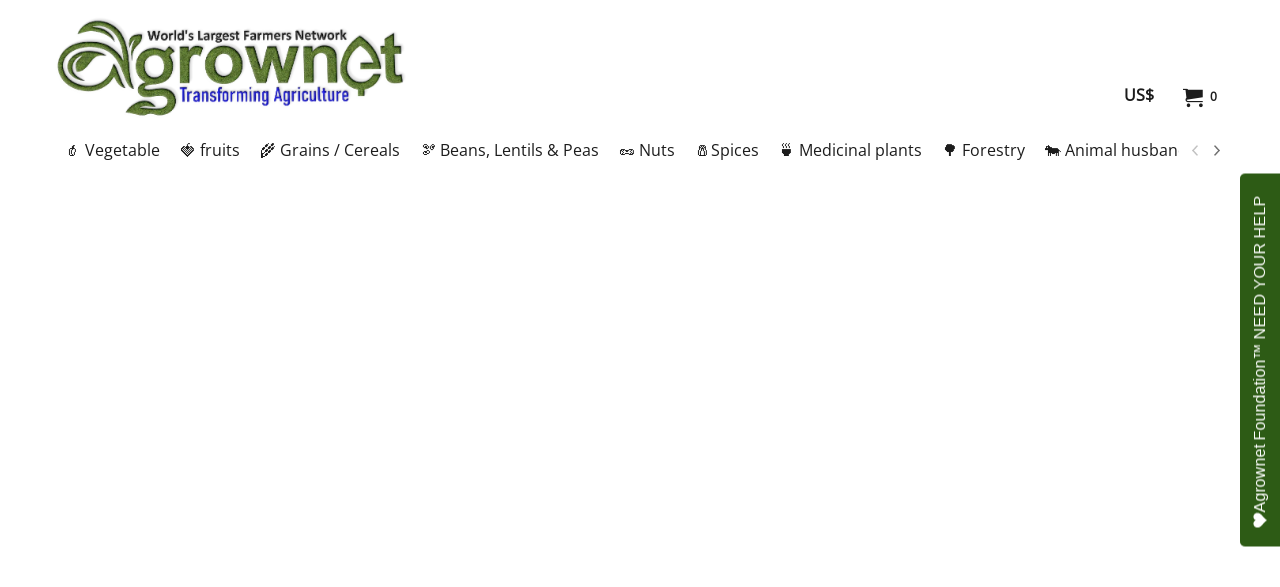

--- FILE ---
content_type: text/html
request_url: https://www.agrownet.com/contents/en-us/d-34.html
body_size: 277117
content:
<ul class="idx1List"><li class="GC28"><a id="idx1D-2" sf:object="idx1" class="idx1" href="../../index.html" title="Agrownet™ access to modern farming techniques with World&#39;s Largest Farmers Network"><span>Home </span></a></li><li class="GC28"><a id="idx1D-3" sf:object="idx1" class="idx1" href="about.html" title=" Agrownet™: The World&#39;s Largest Farmer Network Agrownet™ is a pioneering platform that has established itself as the world&#39;s largest farmer network. It serves as a digital hub where farmers from across the globe can connect, share knowledge, and access resources that are essential for modern farming. Designed to empower farmers, Agrownet™ combines the power of technology with the traditional wisdom of agriculture, creating a vibrant community that transcends geographical boundaries.Key Features Global Community: Agrownet™ brings together farmers from different countries and climates, fostering an exchange of diverse agricultural practices. This global perspective helps farmers adopt innovative techniques, improve crop yields, and adapt to changing environmental conditions. Knowledge Sharing: The platform is rich in educational content, including tutorials, webinars, and expert advice on sustainable farming, crop management, soil health, and more. Farmers can learn from one another’s experiences, making the network a valuable resource for continuous learning. Market Access: Agrownet™ offers farmers direct access to markets, allowing them to sell their produce without the need for intermediaries. This not only increases their profit margins but also gives consumers access to fresh, farm-to-table products. Technological Integration: Leveraging the latest in agricultural technology, Agrownet™ provides tools for precision farming, weather forecasting, pest management, and data analytics. These tools help farmers make informed decisions, optimize resources, and reduce waste. Sustainability Focus: The platform emphasizes sustainable farming practices, encouraging the use of organic methods, water conservation, and renewable energy. By promoting eco-friendly practices, Agrownet™ aims to support the long-term health of the planet while ensuring food security. Networking Opportunities: Agrownet™ hosts virtual conferences, forums, and discussion groups where farmers can network with peers, industry experts, and policymakers. This networking is crucial for staying updated on the latest trends, regulations, and innovations in agriculture.Impact on Global Agriculture Agrownet™ has had a significant impact on global agriculture by democratizing access to information and resources. Farmers in remote or underdeveloped regions can now tap into a wealth of knowledge that was previously inaccessible, helping them to improve their livelihoods and contribute to the global food supply. The platform has also played a crucial role in addressing global challenges such as climate change, food security, and sustainable development. By bringing together a diverse community of farmers, Agrownet™ fosters collaboration and innovation, driving the agricultural sector towards a more sustainable and resilient future. In summary, Agrownet™ is more than just a network—it&#39;s a movement that empowers farmers worldwide to achieve greater success through collaboration, innovation, and sustainability. With its comprehensive suite of tools and resources, Agrownet™ is shaping the future of agriculture, one farmer at a time."><span>🌐 About us</span></a><ul><li class="GC30"><a id="idx1SubD526313" sf:object="idx1Sub" class="idx1Sub" href="d526313_Promote-Your-Products-and-Services-Through-Agrownet.html" title="Promote Your Products or Services with Agrownet™: The World’s Largest Farmers Network In today&#39;s fast-paced world, where every connection matters, Agrownet™ stands out as the leading global platform linking agricultural innovators with a vast network of farmers. As the World’s Largest Farmers Network, Agrownet™ offers unparalleled opportunities to promote your products or services directly to the heart of the agricultural community.Why Choose Agrownet™? 1. Unrivaled Reach:Agrownet™ connects you with millions of farmers worldwide. Whether you&#39;re offering advanced farming equipment, innovative seeds, fertilizers, or cutting-edge agricultural technology, Agrownet™ provides direct access to the farmers who need them the most. 2. Targeted Marketing:Our network allows you to tailor your marketing efforts to specific regions, crops, or farming practices. This targeted approach ensures that your message reaches the right audience, maximizing your marketing impact. 3. Trusted Relationships:Agrownet™ is built on trust. Farmers rely on our platform for reliable information, resources, and connections. By promoting your products or services through Agrownet™, you align with a brand that farmers trust, enhancing your credibility and brand reputation. 4. Data-Driven Insights:Leverage our comprehensive data analytics to understand market trends, farmer preferences, and the most effective strategies for engaging with the agricultural community. Agrownet™ provides you with the insights needed to refine your marketing strategies and achieve better results. 5. Global Presence:No matter where your business is located, Agrownet™ bridges the gap between you and farmers across continents. Our global presence ensures that your products and services are visible to a diverse, international audience, expanding your market reach like never before.How to Get Started Promoting your products or services on Agrownet™ is easy and effective. Here’s how: Create a Profile:Join our platform by creating a detailed profile for your business. Highlight your products, services, and unique selling points. Engage with the Community:Participate in forums, share valuable content, and connect directly with farmers. Building relationships within the network is key to successful promotion. Advertise:Take advantage of our advertising options, including banner ads, sponsored posts, and targeted email campaigns, to ensure your message reaches the right farmers at the right time. Leverage Analytics:Use Agrownet™&#39;s analytics tools to track your campaigns&#39; performance, refine your strategies, and optimize your return on investment. Offer Promotions:Encourage farmers to try your products or services by offering exclusive discounts, free trials, or special offers through the Agrownet™ platform.Success Stories Many businesses have already experienced significant growth by promoting their products through Agrownet™. From increased brand recognition to a surge in sales, our network has proven to be a powerful tool for companies looking to make an impact in the agricultural sector.If you’re looking to elevate your products or services within the agricultural industry, there’s no better partner than Agrownet™. As the World’s Largest Farmers Network, we provide the connections, trust, and reach necessary to help your business thrive. Join Agrownet™ today and start connecting with the global farming community to drive your success."><img src="../media/trans.gif" data-echo="../media/k_Join-Agrownet™--Marketing-solutions.png" id="ID526313" name="ID526313" border="0" alt="Promote Your Products or Services with Agrownet™: The World’s Largest Farmers Network In today&#39;s fast-paced world, where every connection matters, Agrownet™ stands out as the leading global platform linking agricultural innovators with a vast network of farmers. As the World’s Largest Farmers Network, Agrownet™ offers unparalleled opportunities to promote your products or services directly to the heart of the agricultural community.Why Choose Agrownet™? 1. Unrivaled Reach:Agrownet™ connects you with millions of farmers worldwide. Whether you&#39;re offering advanced farming equipment, innovative seeds, fertilizers, or cutting-edge agricultural technology, Agrownet™ provides direct access to the farmers who need them the most. 2. Targeted Marketing:Our network allows you to tailor your marketing efforts to specific regions, crops, or farming practices. This targeted approach ensures that your message reaches the right audience, maximizing your marketing impact. 3. Trusted Relationships:Agrownet™ is built on trust. Farmers rely on our platform for reliable information, resources, and connections. By promoting your products or services through Agrownet™, you align with a brand that farmers trust, enhancing your credibility and brand reputation. 4. Data-Driven Insights:Leverage our comprehensive data analytics to understand market trends, farmer preferences, and the most effective strategies for engaging with the agricultural community. Agrownet™ provides you with the insights needed to refine your marketing strategies and achieve better results. 5. Global Presence:No matter where your business is located, Agrownet™ bridges the gap between you and farmers across continents. Our global presence ensures that your products and services are visible to a diverse, international audience, expanding your market reach like never before.How to Get Started Promoting your products or services on Agrownet™ is easy and effective. Here’s how: Create a Profile:Join our platform by creating a detailed profile for your business. Highlight your products, services, and unique selling points. Engage with the Community:Participate in forums, share valuable content, and connect directly with farmers. Building relationships within the network is key to successful promotion. Advertise:Take advantage of our advertising options, including banner ads, sponsored posts, and targeted email campaigns, to ensure your message reaches the right farmers at the right time. Leverage Analytics:Use Agrownet™&#39;s analytics tools to track your campaigns&#39; performance, refine your strategies, and optimize your return on investment. Offer Promotions:Encourage farmers to try your products or services by offering exclusive discounts, free trials, or special offers through the Agrownet™ platform.Success Stories Many businesses have already experienced significant growth by promoting their products through Agrownet™. From increased brand recognition to a surge in sales, our network has proven to be a powerful tool for companies looking to make an impact in the agricultural sector.If you’re looking to elevate your products or services within the agricultural industry, there’s no better partner than Agrownet™. As the World’s Largest Farmers Network, we provide the connections, trust, and reach necessary to help your business thrive. Join Agrownet™ today and start connecting with the global farming community to drive your success." title="Promote Your Products or Services with Agrownet™: The World’s Largest Farmers Network In today&#39;s fast-paced world, where every connection matters, Agrownet™ stands out as the leading global platform linking agricultural innovators with a vast network of farmers. As the World’s Largest Farmers Network, Agrownet™ offers unparalleled opportunities to promote your products or services directly to the heart of the agricultural community.Why Choose Agrownet™? 1. Unrivaled Reach:Agrownet™ connects you with millions of farmers worldwide. Whether you&#39;re offering advanced farming equipment, innovative seeds, fertilizers, or cutting-edge agricultural technology, Agrownet™ provides direct access to the farmers who need them the most. 2. Targeted Marketing:Our network allows you to tailor your marketing efforts to specific regions, crops, or farming practices. This targeted approach ensures that your message reaches the right audience, maximizing your marketing impact. 3. Trusted Relationships:Agrownet™ is built on trust. Farmers rely on our platform for reliable information, resources, and connections. By promoting your products or services through Agrownet™, you align with a brand that farmers trust, enhancing your credibility and brand reputation. 4. Data-Driven Insights:Leverage our comprehensive data analytics to understand market trends, farmer preferences, and the most effective strategies for engaging with the agricultural community. Agrownet™ provides you with the insights needed to refine your marketing strategies and achieve better results. 5. Global Presence:No matter where your business is located, Agrownet™ bridges the gap between you and farmers across continents. Our global presence ensures that your products and services are visible to a diverse, international audience, expanding your market reach like never before.How to Get Started Promoting your products or services on Agrownet™ is easy and effective. Here’s how: Create a Profile:Join our platform by creating a detailed profile for your business. Highlight your products, services, and unique selling points. Engage with the Community:Participate in forums, share valuable content, and connect directly with farmers. Building relationships within the network is key to successful promotion. Advertise:Take advantage of our advertising options, including banner ads, sponsored posts, and targeted email campaigns, to ensure your message reaches the right farmers at the right time. Leverage Analytics:Use Agrownet™&#39;s analytics tools to track your campaigns&#39; performance, refine your strategies, and optimize your return on investment. Offer Promotions:Encourage farmers to try your products or services by offering exclusive discounts, free trials, or special offers through the Agrownet™ platform.Success Stories Many businesses have already experienced significant growth by promoting their products through Agrownet™. From increased brand recognition to a surge in sales, our network has proven to be a powerful tool for companies looking to make an impact in the agricultural sector.If you’re looking to elevate your products or services within the agricultural industry, there’s no better partner than Agrownet™. As the World’s Largest Farmers Network, we provide the connections, trust, and reach necessary to help your business thrive. Join Agrownet™ today and start connecting with the global farming community to drive your success." width="1111" height="1111" /><span>🏆 Join Agrownet™</span></a></li><li class="GC30"><a id="idx1SubD525496" sf:object="idx1Sub" class="idx1Sub" href="d525496_Agrownet_agricultural_websites-In-Different-Languages-Worldwide.html" title="Agrownet™: The World&#39;s Largest Farmers Network In the dynamic world of agriculture, connectivity and access to information have become as vital as the seeds and soil that farmers rely on. Enter Agrownet™, the world&#39;s largest farmers network, a revolutionary platform that bridges the gap between farmers, experts, and resources, transforming the agricultural landscape.What is Agrownet™? Agrownet™ is an expansive digital platform designed specifically for the farming community. It serves as a global network that connects farmers, agricultural professionals, researchers, and suppliers, providing them with a space to share knowledge, best practices, and innovations. The platform is dedicated to enhancing productivity, sustainability, and profitability in agriculture.Key Features Comprehensive Knowledge Base:Agrownet™ boasts an extensive repository of information covering a wide range of topics. From crop management techniques and pest control methods to market trends and weather forecasts, farmers have access to valuable data that can help them make informed decisions. Expert Consultations:The platform provides farmers with the opportunity to consult with agricultural experts. Whether it&#39;s seeking advice on soil health, irrigation techniques, or crop selection, farmers can get personalized guidance from professionals who are well-versed in the latest agricultural practices. Community Interaction:Agrownet™ fosters a sense of community among its members. Farmers can participate in forums, discussion groups, and webinars, allowing them to share their experiences, ask questions, and learn from each other. This collaborative environment helps farmers stay updated on the latest trends and innovations in agriculture. Market Access:One of the standout features of Agrownet™ is its marketplace. Farmers can buy and sell products, equipment, and services directly through the platform. This not only streamlines the supply chain but also helps farmers get better prices for their produce by eliminating middlemen. Sustainability Focus:Agrownet™ is committed to promoting sustainable farming practices. The platform offers resources and tools to help farmers adopt eco-friendly techniques, reduce their carbon footprint, and enhance the long-term viability of their operations.Global Reach and Impact With a user base that spans continents, Agrownet™ has truly become a global phenomenon. Its impact is felt in rural communities worldwide, where farmers are empowered with the knowledge and tools they need to thrive. By connecting farmers from different regions, the platform also facilitates the exchange of ideas and practices that can lead to innovative solutions for common challenges.Success Stories The success of Agrownet™ can be seen in the countless stories of farmers who have benefited from the platform. For instance, a small-scale farmer in India used Agrownet™ to learn about organic farming techniques, which resulted in higher yields and better market prices for his produce. Similarly, a cooperative in Africa leveraged the platform to access new markets and increase their revenue, improving the livelihoods of hundreds of farmers in the community.Future Prospects As Agrownet™ continues to grow, its vision for the future remains focused on enhancing agricultural productivity and sustainability. The platform plans to incorporate advanced technologies such as artificial intelligence, machine learning, and blockchain to provide even more precise and actionable insights for farmers. Additionally, Agrownet™ aims to expand its reach to underserved regions, ensuring that more farmers can benefit from its resources. Agrownet™ is more than just a network; it is a lifeline for farmers around the world. By providing access to knowledge, resources, and markets, the platform is revolutionizing agriculture and paving the way for a more sustainable and prosperous future. As the world&#39;s largest farmers network, Agrownet™ is a testament to the power of connectivity and collaboration in transforming the agricultural sector. For more information, visit Agrownet™&#39;s official website."><img src="../media/trans.gif" data-echo="../media/k_agrownet-websites-list.png" id="ID525496" name="ID525496" border="0" alt="Agrownet™: The World&#39;s Largest Farmers Network In the dynamic world of agriculture, connectivity and access to information have become as vital as the seeds and soil that farmers rely on. Enter Agrownet™, the world&#39;s largest farmers network, a revolutionary platform that bridges the gap between farmers, experts, and resources, transforming the agricultural landscape.What is Agrownet™? Agrownet™ is an expansive digital platform designed specifically for the farming community. It serves as a global network that connects farmers, agricultural professionals, researchers, and suppliers, providing them with a space to share knowledge, best practices, and innovations. The platform is dedicated to enhancing productivity, sustainability, and profitability in agriculture.Key Features Comprehensive Knowledge Base:Agrownet™ boasts an extensive repository of information covering a wide range of topics. From crop management techniques and pest control methods to market trends and weather forecasts, farmers have access to valuable data that can help them make informed decisions. Expert Consultations:The platform provides farmers with the opportunity to consult with agricultural experts. Whether it&#39;s seeking advice on soil health, irrigation techniques, or crop selection, farmers can get personalized guidance from professionals who are well-versed in the latest agricultural practices. Community Interaction:Agrownet™ fosters a sense of community among its members. Farmers can participate in forums, discussion groups, and webinars, allowing them to share their experiences, ask questions, and learn from each other. This collaborative environment helps farmers stay updated on the latest trends and innovations in agriculture. Market Access:One of the standout features of Agrownet™ is its marketplace. Farmers can buy and sell products, equipment, and services directly through the platform. This not only streamlines the supply chain but also helps farmers get better prices for their produce by eliminating middlemen. Sustainability Focus:Agrownet™ is committed to promoting sustainable farming practices. The platform offers resources and tools to help farmers adopt eco-friendly techniques, reduce their carbon footprint, and enhance the long-term viability of their operations.Global Reach and Impact With a user base that spans continents, Agrownet™ has truly become a global phenomenon. Its impact is felt in rural communities worldwide, where farmers are empowered with the knowledge and tools they need to thrive. By connecting farmers from different regions, the platform also facilitates the exchange of ideas and practices that can lead to innovative solutions for common challenges.Success Stories The success of Agrownet™ can be seen in the countless stories of farmers who have benefited from the platform. For instance, a small-scale farmer in India used Agrownet™ to learn about organic farming techniques, which resulted in higher yields and better market prices for his produce. Similarly, a cooperative in Africa leveraged the platform to access new markets and increase their revenue, improving the livelihoods of hundreds of farmers in the community.Future Prospects As Agrownet™ continues to grow, its vision for the future remains focused on enhancing agricultural productivity and sustainability. The platform plans to incorporate advanced technologies such as artificial intelligence, machine learning, and blockchain to provide even more precise and actionable insights for farmers. Additionally, Agrownet™ aims to expand its reach to underserved regions, ensuring that more farmers can benefit from its resources. Agrownet™ is more than just a network; it is a lifeline for farmers around the world. By providing access to knowledge, resources, and markets, the platform is revolutionizing agriculture and paving the way for a more sustainable and prosperous future. As the world&#39;s largest farmers network, Agrownet™ is a testament to the power of connectivity and collaboration in transforming the agricultural sector. For more information, visit Agrownet™&#39;s official website." title="Agrownet™: The World&#39;s Largest Farmers Network In the dynamic world of agriculture, connectivity and access to information have become as vital as the seeds and soil that farmers rely on. Enter Agrownet™, the world&#39;s largest farmers network, a revolutionary platform that bridges the gap between farmers, experts, and resources, transforming the agricultural landscape.What is Agrownet™? Agrownet™ is an expansive digital platform designed specifically for the farming community. It serves as a global network that connects farmers, agricultural professionals, researchers, and suppliers, providing them with a space to share knowledge, best practices, and innovations. The platform is dedicated to enhancing productivity, sustainability, and profitability in agriculture.Key Features Comprehensive Knowledge Base:Agrownet™ boasts an extensive repository of information covering a wide range of topics. From crop management techniques and pest control methods to market trends and weather forecasts, farmers have access to valuable data that can help them make informed decisions. Expert Consultations:The platform provides farmers with the opportunity to consult with agricultural experts. Whether it&#39;s seeking advice on soil health, irrigation techniques, or crop selection, farmers can get personalized guidance from professionals who are well-versed in the latest agricultural practices. Community Interaction:Agrownet™ fosters a sense of community among its members. Farmers can participate in forums, discussion groups, and webinars, allowing them to share their experiences, ask questions, and learn from each other. This collaborative environment helps farmers stay updated on the latest trends and innovations in agriculture. Market Access:One of the standout features of Agrownet™ is its marketplace. Farmers can buy and sell products, equipment, and services directly through the platform. This not only streamlines the supply chain but also helps farmers get better prices for their produce by eliminating middlemen. Sustainability Focus:Agrownet™ is committed to promoting sustainable farming practices. The platform offers resources and tools to help farmers adopt eco-friendly techniques, reduce their carbon footprint, and enhance the long-term viability of their operations.Global Reach and Impact With a user base that spans continents, Agrownet™ has truly become a global phenomenon. Its impact is felt in rural communities worldwide, where farmers are empowered with the knowledge and tools they need to thrive. By connecting farmers from different regions, the platform also facilitates the exchange of ideas and practices that can lead to innovative solutions for common challenges.Success Stories The success of Agrownet™ can be seen in the countless stories of farmers who have benefited from the platform. For instance, a small-scale farmer in India used Agrownet™ to learn about organic farming techniques, which resulted in higher yields and better market prices for his produce. Similarly, a cooperative in Africa leveraged the platform to access new markets and increase their revenue, improving the livelihoods of hundreds of farmers in the community.Future Prospects As Agrownet™ continues to grow, its vision for the future remains focused on enhancing agricultural productivity and sustainability. The platform plans to incorporate advanced technologies such as artificial intelligence, machine learning, and blockchain to provide even more precise and actionable insights for farmers. Additionally, Agrownet™ aims to expand its reach to underserved regions, ensuring that more farmers can benefit from its resources. Agrownet™ is more than just a network; it is a lifeline for farmers around the world. By providing access to knowledge, resources, and markets, the platform is revolutionizing agriculture and paving the way for a more sustainable and prosperous future. As the world&#39;s largest farmers network, Agrownet™ is a testament to the power of connectivity and collaboration in transforming the agricultural sector. For more information, visit Agrownet™&#39;s official website." width="4091" height="4090" /><span>🌐 Agrownet™ Websites</span></a></li><li class="GC30"><a id="idx1SubD525497" sf:object="idx1Sub" class="idx1Sub" href="d525497_Agrownet_Youtube_channels.html" title="Agrownet™ YouTube Channels: Empowering Farmers and Promoting Sustainable Agriculture Agrownet™ Foundation, recognized as the world&#39;s largest farmer network, has taken another step forward in its mission to empower farmers and promote sustainable agriculture by launching a series of YouTube channels. These channels are designed to provide farmers, agricultural enthusiasts, and the general public with valuable resources, knowledge, and inspiration to foster a thriving agricultural community worldwide.Diverse Content for Diverse Needs Agrownet™ YouTube channels cater to a broad audience with a variety of content tailored to meet the diverse needs of the agricultural community. Whether you&#39;re a small-scale farmer looking for innovative farming techniques, a student interested in agricultural science, or a consumer keen on understanding where your food comes from, Agrownet™ has something for everyone. Educational Tutorials:Agrownet™ offers a plethora of educational videos that cover a wide range of topics, from basic farming techniques to advanced agricultural practices. These tutorials are designed to be easily understood, providing step-by-step guidance on everything from seed selection to harvesting. By leveraging visual learning, Agrownet™ ensures that even the most complex concepts are made accessible to all. Expert Interviews and Panels:The channels regularly feature interviews with agricultural experts, researchers, and successful farmers. These interviews provide insights into the latest trends, challenges, and innovations in agriculture. Viewers can learn from the experiences of seasoned professionals and apply their knowledge to improve their own practices. Sustainability Practices:As a foundation deeply committed to sustainable agriculture, Agrownet™ dedicates a significant portion of its content to promoting eco-friendly farming practices. Videos on organic farming, water conservation, soil health, and renewable energy in agriculture are available to help farmers adopt practices that are not only good for the environment but also economically viable. Success Stories and Case Studies:Agrownet™ highlights the success stories of farmers who have benefited from its programs and initiatives. These case studies serve as inspiration for others, demonstrating the positive impact that sustainable practices and community support can have on a farming business. By showcasing these real-world examples, Agrownet™ aims to motivate others to join the movement toward sustainable agriculture. Live Webinars and Q&A Sessions:To further engage with the community, Agrownet™ hosts live webinars and Q&A sessions on its YouTube channels. These events provide an interactive platform where viewers can ask questions, share experiences, and gain real-time advice from experts. The live format also allows Agrownet™ to address current issues and trends in agriculture, keeping its audience informed and prepared. Innovations in Agriculture:Agrownet™ is at the forefront of agricultural innovation, and its YouTube channels are a hub for showcasing the latest advancements in the field. From precision farming technologies to new seed varieties, viewers can stay updated on cutting-edge developments that are shaping the future of agriculture.A Global Reach with Local Impact Agrownet™ YouTube channels are not just limited to a specific region; they aim to reach a global audience. With videos available in multiple languages and content tailored to different climates and regions, Agrownet™ ensures that its resources are accessible to farmers and agricultural enthusiasts worldwide. At the same time, Agrownet™ remains committed to addressing local issues. The channels feature region-specific content that tackles the unique challenges faced by farmers in different parts of the world. This localized approach ensures that the advice and solutions provided are relevant and effective for each viewer&#39;s circumstances.Join the Agrownet™ Community Agrownet™ YouTube channels are more than just a source of information—they are a community. By subscribing, viewers become part of a global network of like-minded individuals who share a passion for sustainable agriculture and the empowerment of farmers. The channels encourage interaction through comments, discussions, and the sharing of ideas, fostering a sense of camaraderie among viewers. Whether you&#39;re a seasoned farmer or someone with a budding interest in agriculture, Agrownet™ YouTube channels offer a wealth of knowledge and inspiration. Subscribe today and join the movement toward a more sustainable and prosperous future for agriculture. By creating these YouTube channels, Agrownet™ continues to fulfill its mission of empowering farmers and promoting sustainable agriculture on a global scale. Through the power of digital media, Agrownet™ is bridging the gap between knowledge and practice, ensuring that farmers everywhere have the tools they need to succeed."><img src="../media/trans.gif" data-echo="../media/k_Agrownet™-Youtube-channels.png" id="ID525497" name="ID525497" border="0" alt="Agrownet™ YouTube Channels: Empowering Farmers and Promoting Sustainable Agriculture Agrownet™ Foundation, recognized as the world&#39;s largest farmer network, has taken another step forward in its mission to empower farmers and promote sustainable agriculture by launching a series of YouTube channels. These channels are designed to provide farmers, agricultural enthusiasts, and the general public with valuable resources, knowledge, and inspiration to foster a thriving agricultural community worldwide.Diverse Content for Diverse Needs Agrownet™ YouTube channels cater to a broad audience with a variety of content tailored to meet the diverse needs of the agricultural community. Whether you&#39;re a small-scale farmer looking for innovative farming techniques, a student interested in agricultural science, or a consumer keen on understanding where your food comes from, Agrownet™ has something for everyone. Educational Tutorials:Agrownet™ offers a plethora of educational videos that cover a wide range of topics, from basic farming techniques to advanced agricultural practices. These tutorials are designed to be easily understood, providing step-by-step guidance on everything from seed selection to harvesting. By leveraging visual learning, Agrownet™ ensures that even the most complex concepts are made accessible to all. Expert Interviews and Panels:The channels regularly feature interviews with agricultural experts, researchers, and successful farmers. These interviews provide insights into the latest trends, challenges, and innovations in agriculture. Viewers can learn from the experiences of seasoned professionals and apply their knowledge to improve their own practices. Sustainability Practices:As a foundation deeply committed to sustainable agriculture, Agrownet™ dedicates a significant portion of its content to promoting eco-friendly farming practices. Videos on organic farming, water conservation, soil health, and renewable energy in agriculture are available to help farmers adopt practices that are not only good for the environment but also economically viable. Success Stories and Case Studies:Agrownet™ highlights the success stories of farmers who have benefited from its programs and initiatives. These case studies serve as inspiration for others, demonstrating the positive impact that sustainable practices and community support can have on a farming business. By showcasing these real-world examples, Agrownet™ aims to motivate others to join the movement toward sustainable agriculture. Live Webinars and Q&A Sessions:To further engage with the community, Agrownet™ hosts live webinars and Q&A sessions on its YouTube channels. These events provide an interactive platform where viewers can ask questions, share experiences, and gain real-time advice from experts. The live format also allows Agrownet™ to address current issues and trends in agriculture, keeping its audience informed and prepared. Innovations in Agriculture:Agrownet™ is at the forefront of agricultural innovation, and its YouTube channels are a hub for showcasing the latest advancements in the field. From precision farming technologies to new seed varieties, viewers can stay updated on cutting-edge developments that are shaping the future of agriculture.A Global Reach with Local Impact Agrownet™ YouTube channels are not just limited to a specific region; they aim to reach a global audience. With videos available in multiple languages and content tailored to different climates and regions, Agrownet™ ensures that its resources are accessible to farmers and agricultural enthusiasts worldwide. At the same time, Agrownet™ remains committed to addressing local issues. The channels feature region-specific content that tackles the unique challenges faced by farmers in different parts of the world. This localized approach ensures that the advice and solutions provided are relevant and effective for each viewer&#39;s circumstances.Join the Agrownet™ Community Agrownet™ YouTube channels are more than just a source of information—they are a community. By subscribing, viewers become part of a global network of like-minded individuals who share a passion for sustainable agriculture and the empowerment of farmers. The channels encourage interaction through comments, discussions, and the sharing of ideas, fostering a sense of camaraderie among viewers. Whether you&#39;re a seasoned farmer or someone with a budding interest in agriculture, Agrownet™ YouTube channels offer a wealth of knowledge and inspiration. Subscribe today and join the movement toward a more sustainable and prosperous future for agriculture. By creating these YouTube channels, Agrownet™ continues to fulfill its mission of empowering farmers and promoting sustainable agriculture on a global scale. Through the power of digital media, Agrownet™ is bridging the gap between knowledge and practice, ensuring that farmers everywhere have the tools they need to succeed." title="Agrownet™ YouTube Channels: Empowering Farmers and Promoting Sustainable Agriculture Agrownet™ Foundation, recognized as the world&#39;s largest farmer network, has taken another step forward in its mission to empower farmers and promote sustainable agriculture by launching a series of YouTube channels. These channels are designed to provide farmers, agricultural enthusiasts, and the general public with valuable resources, knowledge, and inspiration to foster a thriving agricultural community worldwide.Diverse Content for Diverse Needs Agrownet™ YouTube channels cater to a broad audience with a variety of content tailored to meet the diverse needs of the agricultural community. Whether you&#39;re a small-scale farmer looking for innovative farming techniques, a student interested in agricultural science, or a consumer keen on understanding where your food comes from, Agrownet™ has something for everyone. Educational Tutorials:Agrownet™ offers a plethora of educational videos that cover a wide range of topics, from basic farming techniques to advanced agricultural practices. These tutorials are designed to be easily understood, providing step-by-step guidance on everything from seed selection to harvesting. By leveraging visual learning, Agrownet™ ensures that even the most complex concepts are made accessible to all. Expert Interviews and Panels:The channels regularly feature interviews with agricultural experts, researchers, and successful farmers. These interviews provide insights into the latest trends, challenges, and innovations in agriculture. Viewers can learn from the experiences of seasoned professionals and apply their knowledge to improve their own practices. Sustainability Practices:As a foundation deeply committed to sustainable agriculture, Agrownet™ dedicates a significant portion of its content to promoting eco-friendly farming practices. Videos on organic farming, water conservation, soil health, and renewable energy in agriculture are available to help farmers adopt practices that are not only good for the environment but also economically viable. Success Stories and Case Studies:Agrownet™ highlights the success stories of farmers who have benefited from its programs and initiatives. These case studies serve as inspiration for others, demonstrating the positive impact that sustainable practices and community support can have on a farming business. By showcasing these real-world examples, Agrownet™ aims to motivate others to join the movement toward sustainable agriculture. Live Webinars and Q&A Sessions:To further engage with the community, Agrownet™ hosts live webinars and Q&A sessions on its YouTube channels. These events provide an interactive platform where viewers can ask questions, share experiences, and gain real-time advice from experts. The live format also allows Agrownet™ to address current issues and trends in agriculture, keeping its audience informed and prepared. Innovations in Agriculture:Agrownet™ is at the forefront of agricultural innovation, and its YouTube channels are a hub for showcasing the latest advancements in the field. From precision farming technologies to new seed varieties, viewers can stay updated on cutting-edge developments that are shaping the future of agriculture.A Global Reach with Local Impact Agrownet™ YouTube channels are not just limited to a specific region; they aim to reach a global audience. With videos available in multiple languages and content tailored to different climates and regions, Agrownet™ ensures that its resources are accessible to farmers and agricultural enthusiasts worldwide. At the same time, Agrownet™ remains committed to addressing local issues. The channels feature region-specific content that tackles the unique challenges faced by farmers in different parts of the world. This localized approach ensures that the advice and solutions provided are relevant and effective for each viewer&#39;s circumstances.Join the Agrownet™ Community Agrownet™ YouTube channels are more than just a source of information—they are a community. By subscribing, viewers become part of a global network of like-minded individuals who share a passion for sustainable agriculture and the empowerment of farmers. The channels encourage interaction through comments, discussions, and the sharing of ideas, fostering a sense of camaraderie among viewers. Whether you&#39;re a seasoned farmer or someone with a budding interest in agriculture, Agrownet™ YouTube channels offer a wealth of knowledge and inspiration. Subscribe today and join the movement toward a more sustainable and prosperous future for agriculture. By creating these YouTube channels, Agrownet™ continues to fulfill its mission of empowering farmers and promoting sustainable agriculture on a global scale. Through the power of digital media, Agrownet™ is bridging the gap between knowledge and practice, ensuring that farmers everywhere have the tools they need to succeed." width="4090" height="4091" /><span>▶️ Agrownet™ Youtube Channels</span></a></li><li class="GC30"><a id="idx1SubD525498" sf:object="idx1Sub" class="idx1Sub" href="d525498_Agrownet_agriculture_mobile_app.html" title="Agrownet™ Mobile Apps on App Store and iOS: Empowering Farmers Across the Globe In the fast-evolving world of agriculture, technology plays a crucial role in empowering farmers and sustaining agriculture worldwide. Agrownet™, recognized as the World’s Largest Farmers Network, continues to lead this transformation by providing cutting-edge mobile apps available on the App Store for iOS users. These apps are designed to connect, educate, and support farmers, ensuring that they have the tools and resources needed to thrive in today’s agricultural landscape.Seamless Access to Resources and Community Agrownet™ mobile apps are a gateway to a vast network of farmers, experts, and agricultural enthusiasts. By downloading the app on iOS devices, users gain instant access to a wealth of resources, including: Educational Content: From the latest farming techniques to sustainable practices, Agrownet™ offers a comprehensive library of articles, videos, and tutorials that help farmers stay informed and adopt best practices. Marketplace: The app features a user-friendly marketplace where farmers can buy and sell products, including seeds, equipment, and other agricultural supplies. This fosters a thriving community-driven economy within the network. Networking Opportunities: Farmers can connect with peers, share experiences, and collaborate on projects. The app’s social features enable real-time communication and idea exchange, breaking down geographical barriers.Innovative Features for Modern Farming The Agrownet™ mobile apps are packed with innovative features that cater to the specific needs of farmers: Weather Forecasting: Accurate and localized weather forecasts help farmers plan their activities, ensuring better crop management and reducing the risk of weather-related losses. Crop Management Tools: The app includes tools for tracking crop growth, pest management, and soil health, allowing farmers to optimize their yields and improve sustainability. Agrownet™ Seed Bank: Access to the Seed Bank Project directly through the app enables farmers to obtain high-quality seeds and contribute to preserving biodiversity.User-Friendly Interface and Continuous Support Agrownet™ understands that technology should be accessible to all, regardless of technical expertise. The mobile apps are designed with a user-friendly interface, making it easy for farmers of all ages to navigate and utilize the various features. Additionally, the support team is readily available to assist users, ensuring a seamless experience.Contributing to Global Agricultural Sustainability By downloading and using Agrownet™ mobile apps, farmers become part of a global movement aimed at promoting sustainable agriculture. The network’s initiatives, such as the Save Water Project and Tree Transplanting efforts, are integrated into the app, allowing users to participate actively in environmental conservation.Conclusion Agrownet™ mobile apps on the App Store for iOS devices are more than just tools; they are a lifeline for farmers worldwide. By providing access to education, resources, and a supportive community, Agrownet™ empowers farmers to achieve greater success and contribute to a more sustainable future for agriculture. Whether you are a seasoned farmer or just starting, Agrownet™ is your trusted partner in the journey towards agricultural excellence. Download the Agrownet™ app today from the App Store and join the world’s largest and most dynamic farming network!"><img src="../media/trans.gif" data-echo="../media/k_Agrownet-Mobile-Apps.png" id="ID525498" name="ID525498" border="0" alt="Agrownet™ Mobile Apps on App Store and iOS: Empowering Farmers Across the Globe In the fast-evolving world of agriculture, technology plays a crucial role in empowering farmers and sustaining agriculture worldwide. Agrownet™, recognized as the World’s Largest Farmers Network, continues to lead this transformation by providing cutting-edge mobile apps available on the App Store for iOS users. These apps are designed to connect, educate, and support farmers, ensuring that they have the tools and resources needed to thrive in today’s agricultural landscape.Seamless Access to Resources and Community Agrownet™ mobile apps are a gateway to a vast network of farmers, experts, and agricultural enthusiasts. By downloading the app on iOS devices, users gain instant access to a wealth of resources, including: Educational Content: From the latest farming techniques to sustainable practices, Agrownet™ offers a comprehensive library of articles, videos, and tutorials that help farmers stay informed and adopt best practices. Marketplace: The app features a user-friendly marketplace where farmers can buy and sell products, including seeds, equipment, and other agricultural supplies. This fosters a thriving community-driven economy within the network. Networking Opportunities: Farmers can connect with peers, share experiences, and collaborate on projects. The app’s social features enable real-time communication and idea exchange, breaking down geographical barriers.Innovative Features for Modern Farming The Agrownet™ mobile apps are packed with innovative features that cater to the specific needs of farmers: Weather Forecasting: Accurate and localized weather forecasts help farmers plan their activities, ensuring better crop management and reducing the risk of weather-related losses. Crop Management Tools: The app includes tools for tracking crop growth, pest management, and soil health, allowing farmers to optimize their yields and improve sustainability. Agrownet™ Seed Bank: Access to the Seed Bank Project directly through the app enables farmers to obtain high-quality seeds and contribute to preserving biodiversity.User-Friendly Interface and Continuous Support Agrownet™ understands that technology should be accessible to all, regardless of technical expertise. The mobile apps are designed with a user-friendly interface, making it easy for farmers of all ages to navigate and utilize the various features. Additionally, the support team is readily available to assist users, ensuring a seamless experience.Contributing to Global Agricultural Sustainability By downloading and using Agrownet™ mobile apps, farmers become part of a global movement aimed at promoting sustainable agriculture. The network’s initiatives, such as the Save Water Project and Tree Transplanting efforts, are integrated into the app, allowing users to participate actively in environmental conservation.Conclusion Agrownet™ mobile apps on the App Store for iOS devices are more than just tools; they are a lifeline for farmers worldwide. By providing access to education, resources, and a supportive community, Agrownet™ empowers farmers to achieve greater success and contribute to a more sustainable future for agriculture. Whether you are a seasoned farmer or just starting, Agrownet™ is your trusted partner in the journey towards agricultural excellence. Download the Agrownet™ app today from the App Store and join the world’s largest and most dynamic farming network!" title="Agrownet™ Mobile Apps on App Store and iOS: Empowering Farmers Across the Globe In the fast-evolving world of agriculture, technology plays a crucial role in empowering farmers and sustaining agriculture worldwide. Agrownet™, recognized as the World’s Largest Farmers Network, continues to lead this transformation by providing cutting-edge mobile apps available on the App Store for iOS users. These apps are designed to connect, educate, and support farmers, ensuring that they have the tools and resources needed to thrive in today’s agricultural landscape.Seamless Access to Resources and Community Agrownet™ mobile apps are a gateway to a vast network of farmers, experts, and agricultural enthusiasts. By downloading the app on iOS devices, users gain instant access to a wealth of resources, including: Educational Content: From the latest farming techniques to sustainable practices, Agrownet™ offers a comprehensive library of articles, videos, and tutorials that help farmers stay informed and adopt best practices. Marketplace: The app features a user-friendly marketplace where farmers can buy and sell products, including seeds, equipment, and other agricultural supplies. This fosters a thriving community-driven economy within the network. Networking Opportunities: Farmers can connect with peers, share experiences, and collaborate on projects. The app’s social features enable real-time communication and idea exchange, breaking down geographical barriers.Innovative Features for Modern Farming The Agrownet™ mobile apps are packed with innovative features that cater to the specific needs of farmers: Weather Forecasting: Accurate and localized weather forecasts help farmers plan their activities, ensuring better crop management and reducing the risk of weather-related losses. Crop Management Tools: The app includes tools for tracking crop growth, pest management, and soil health, allowing farmers to optimize their yields and improve sustainability. Agrownet™ Seed Bank: Access to the Seed Bank Project directly through the app enables farmers to obtain high-quality seeds and contribute to preserving biodiversity.User-Friendly Interface and Continuous Support Agrownet™ understands that technology should be accessible to all, regardless of technical expertise. The mobile apps are designed with a user-friendly interface, making it easy for farmers of all ages to navigate and utilize the various features. Additionally, the support team is readily available to assist users, ensuring a seamless experience.Contributing to Global Agricultural Sustainability By downloading and using Agrownet™ mobile apps, farmers become part of a global movement aimed at promoting sustainable agriculture. The network’s initiatives, such as the Save Water Project and Tree Transplanting efforts, are integrated into the app, allowing users to participate actively in environmental conservation.Conclusion Agrownet™ mobile apps on the App Store for iOS devices are more than just tools; they are a lifeline for farmers worldwide. By providing access to education, resources, and a supportive community, Agrownet™ empowers farmers to achieve greater success and contribute to a more sustainable future for agriculture. Whether you are a seasoned farmer or just starting, Agrownet™ is your trusted partner in the journey towards agricultural excellence. Download the Agrownet™ app today from the App Store and join the world’s largest and most dynamic farming network!" width="4091" height="4091" /><span>📲 Agrownet™ Mobile Apps</span></a></li><li class="GC30"><a id="idx1SubD525499" sf:object="idx1Sub" class="idx1Sub" href="d525499_Agrownet_whatsapp_Channels.html" title=" Agrownet™ WhatsApp Channels: Connecting the World&#39;s Largest Farmers Network In today&#39;s fast-paced world, efficient communication tools are essential for staying connected and informed. For Agrownet™, the world&#39;s largest farmers network, WhatsApp Channels have emerged as a powerful platform to enhance connectivity and provide real-time updates to farmers and agricultural stakeholders worldwide.What is Agrownet™? Agrownet™ stands as a beacon of innovation in the agricultural sector, dedicated to empowering farmers and sustaining agriculture through its extensive network. With a global reach, Agrownet™ provides invaluable resources, support, and information to millions of farmers, helping them optimize their practices and improve their livelihoods.The Role of WhatsApp Channels WhatsApp Channels have become a vital tool for Agrownet™ to streamline communication. These channels offer a one-to-many communication model, allowing Agrownet™ to broadcast important updates, tips, and information directly to its vast network of farmers. Here’s how Agrownet™ leverages WhatsApp Channels: Real-Time Updates: Agrownet™ uses WhatsApp Channels to provide instant updates on weather conditions, market prices, pest alerts, and other critical information. This real-time communication helps farmers make informed decisions quickly, optimizing their farming practices. Educational Content: Through WhatsApp Channels, Agrownet™ shares educational resources such as best practices, new agricultural techniques, and insights into sustainable farming. These resources are designed to help farmers enhance their skills and knowledge. Community Engagement: WhatsApp Channels facilitate a sense of community among farmers. Agrownet™ uses these channels to share success stories, case studies, and experiences from different regions, fostering a collaborative spirit and encouraging knowledge sharing. Event Notifications: Agrownet™ keeps its network informed about upcoming events, workshops, and training sessions through WhatsApp Channels. This ensures that farmers are aware of opportunities to further their education and connect with industry experts. Support and Assistance: For any queries or support, farmers can receive assistance through WhatsApp Channels. Agrownet™ provides a platform for direct communication, helping resolve issues and offer guidance efficiently.How to Join Agrownet™ WhatsApp Channels Joining Agrownet™ WhatsApp Channels is simple. Farmers and agricultural enthusiasts can subscribe by following these steps: Visit the Agrownet™ Website: Go to the official Agrownet™ website where you will find information on joining WhatsApp Channels. Click on the Subscription Link: Agrownet™ provides direct subscription links to its WhatsApp Channels. Click on the link to join the relevant channel. Save the Number: After joining, save the Agrownet™ WhatsApp number in your contacts to ensure you receive updates. Stay Informed: Once subscribed, you will start receiving updates and information relevant to your agricultural interests.Conclusion Agrownet™ WhatsApp Channels represent a significant advancement in agricultural communication. By harnessing the power of this popular messaging platform, Agrownet™ is bridging the gap between farmers and essential information, fostering a more informed and connected global farming community. Whether you’re a seasoned farmer or a new entrant to agriculture, Agrownet™ WhatsApp Channels are an invaluable resource for staying ahead in the ever-evolving world of agriculture."><img src="../media/trans.gif" data-echo="../media/k_agriculture-whatsapp-channel.png" id="ID525499" name="ID525499" border="0" alt=" Agrownet™ WhatsApp Channels: Connecting the World&#39;s Largest Farmers Network In today&#39;s fast-paced world, efficient communication tools are essential for staying connected and informed. For Agrownet™, the world&#39;s largest farmers network, WhatsApp Channels have emerged as a powerful platform to enhance connectivity and provide real-time updates to farmers and agricultural stakeholders worldwide.What is Agrownet™? Agrownet™ stands as a beacon of innovation in the agricultural sector, dedicated to empowering farmers and sustaining agriculture through its extensive network. With a global reach, Agrownet™ provides invaluable resources, support, and information to millions of farmers, helping them optimize their practices and improve their livelihoods.The Role of WhatsApp Channels WhatsApp Channels have become a vital tool for Agrownet™ to streamline communication. These channels offer a one-to-many communication model, allowing Agrownet™ to broadcast important updates, tips, and information directly to its vast network of farmers. Here’s how Agrownet™ leverages WhatsApp Channels: Real-Time Updates: Agrownet™ uses WhatsApp Channels to provide instant updates on weather conditions, market prices, pest alerts, and other critical information. This real-time communication helps farmers make informed decisions quickly, optimizing their farming practices. Educational Content: Through WhatsApp Channels, Agrownet™ shares educational resources such as best practices, new agricultural techniques, and insights into sustainable farming. These resources are designed to help farmers enhance their skills and knowledge. Community Engagement: WhatsApp Channels facilitate a sense of community among farmers. Agrownet™ uses these channels to share success stories, case studies, and experiences from different regions, fostering a collaborative spirit and encouraging knowledge sharing. Event Notifications: Agrownet™ keeps its network informed about upcoming events, workshops, and training sessions through WhatsApp Channels. This ensures that farmers are aware of opportunities to further their education and connect with industry experts. Support and Assistance: For any queries or support, farmers can receive assistance through WhatsApp Channels. Agrownet™ provides a platform for direct communication, helping resolve issues and offer guidance efficiently.How to Join Agrownet™ WhatsApp Channels Joining Agrownet™ WhatsApp Channels is simple. Farmers and agricultural enthusiasts can subscribe by following these steps: Visit the Agrownet™ Website: Go to the official Agrownet™ website where you will find information on joining WhatsApp Channels. Click on the Subscription Link: Agrownet™ provides direct subscription links to its WhatsApp Channels. Click on the link to join the relevant channel. Save the Number: After joining, save the Agrownet™ WhatsApp number in your contacts to ensure you receive updates. Stay Informed: Once subscribed, you will start receiving updates and information relevant to your agricultural interests.Conclusion Agrownet™ WhatsApp Channels represent a significant advancement in agricultural communication. By harnessing the power of this popular messaging platform, Agrownet™ is bridging the gap between farmers and essential information, fostering a more informed and connected global farming community. Whether you’re a seasoned farmer or a new entrant to agriculture, Agrownet™ WhatsApp Channels are an invaluable resource for staying ahead in the ever-evolving world of agriculture." title=" Agrownet™ WhatsApp Channels: Connecting the World&#39;s Largest Farmers Network In today&#39;s fast-paced world, efficient communication tools are essential for staying connected and informed. For Agrownet™, the world&#39;s largest farmers network, WhatsApp Channels have emerged as a powerful platform to enhance connectivity and provide real-time updates to farmers and agricultural stakeholders worldwide.What is Agrownet™? Agrownet™ stands as a beacon of innovation in the agricultural sector, dedicated to empowering farmers and sustaining agriculture through its extensive network. With a global reach, Agrownet™ provides invaluable resources, support, and information to millions of farmers, helping them optimize their practices and improve their livelihoods.The Role of WhatsApp Channels WhatsApp Channels have become a vital tool for Agrownet™ to streamline communication. These channels offer a one-to-many communication model, allowing Agrownet™ to broadcast important updates, tips, and information directly to its vast network of farmers. Here’s how Agrownet™ leverages WhatsApp Channels: Real-Time Updates: Agrownet™ uses WhatsApp Channels to provide instant updates on weather conditions, market prices, pest alerts, and other critical information. This real-time communication helps farmers make informed decisions quickly, optimizing their farming practices. Educational Content: Through WhatsApp Channels, Agrownet™ shares educational resources such as best practices, new agricultural techniques, and insights into sustainable farming. These resources are designed to help farmers enhance their skills and knowledge. Community Engagement: WhatsApp Channels facilitate a sense of community among farmers. Agrownet™ uses these channels to share success stories, case studies, and experiences from different regions, fostering a collaborative spirit and encouraging knowledge sharing. Event Notifications: Agrownet™ keeps its network informed about upcoming events, workshops, and training sessions through WhatsApp Channels. This ensures that farmers are aware of opportunities to further their education and connect with industry experts. Support and Assistance: For any queries or support, farmers can receive assistance through WhatsApp Channels. Agrownet™ provides a platform for direct communication, helping resolve issues and offer guidance efficiently.How to Join Agrownet™ WhatsApp Channels Joining Agrownet™ WhatsApp Channels is simple. Farmers and agricultural enthusiasts can subscribe by following these steps: Visit the Agrownet™ Website: Go to the official Agrownet™ website where you will find information on joining WhatsApp Channels. Click on the Subscription Link: Agrownet™ provides direct subscription links to its WhatsApp Channels. Click on the link to join the relevant channel. Save the Number: After joining, save the Agrownet™ WhatsApp number in your contacts to ensure you receive updates. Stay Informed: Once subscribed, you will start receiving updates and information relevant to your agricultural interests.Conclusion Agrownet™ WhatsApp Channels represent a significant advancement in agricultural communication. By harnessing the power of this popular messaging platform, Agrownet™ is bridging the gap between farmers and essential information, fostering a more informed and connected global farming community. Whether you’re a seasoned farmer or a new entrant to agriculture, Agrownet™ WhatsApp Channels are an invaluable resource for staying ahead in the ever-evolving world of agriculture." width="1111" height="1111" /><span>💬 Agrownet™ whatsapp Channels</span></a><ul><li class="GC30"><a id="idx1SubD526573" sf:object="idx1Sub" class="idx1Sub" href="d526573_Agrownet-Agriculture-Guide-WhatsApp-Channel-in-english.html" title=" Agrownet™ Agriculture WhatsApp Channel: Bridging Farmers with Knowledge and Innovation In an era where digital platforms are reshaping industries, Agrownet™ has once again proven its commitment to empowering farmers by launching its Agriculture WhatsApp Channel. This innovative platform is designed to bring the latest agricultural insights, news, and updates directly to the fingertips of farmers, agribusinesses, and enthusiasts worldwide.What is the Agrownet™ Agriculture WhatsApp Channel? The Agrownet™ Agriculture WhatsApp Channel is a dedicated communication platform, offering farmers a simple, accessible way to stay connected to the latest trends, research, and solutions in the agricultural sector. Given the global reach of WhatsApp, the channel ensures that crucial agricultural knowledge can reach even the most remote farming communities. By subscribing to the channel, users receive regular updates on crop management, pest control, climate changes, government policies, and modern farming techniques.Why is it Important? In the agricultural world, staying informed is key to growth and sustainability. Traditional communication channels often fail to reach farmers in rural areas, leaving many disconnected from vital advancements. Agrownet™ recognizes this gap and aims to bridge it through the WhatsApp channel, making essential agricultural information more accessible than ever. The platform also facilitates real-time communication between experts and farmers. Through this direct engagement, farmers can ask questions, seek advice, and participate in knowledge-sharing that can significantly improve productivity and crop health.Key Features of the Agrownet™ Agriculture WhatsApp Channel Free and Easy Subscription: Farmers can subscribe to the channel with a single click, ensuring easy access to critical information. Multilingual Support: Just like the Agrownet™ Agriculture Paper Magazine, the WhatsApp channel is available in multiple languages, making it inclusive and accessible to diverse communities worldwide. Daily Tips and Expert Advice: The channel provides regular updates, including expert advice on sustainable farming practices, the latest agricultural technologies, and smart farming strategies to help increase yields. Interactive Polls and Feedback: Users can participate in polls, share their feedback, and contribute ideas on how the platform can better serve their needs. Timely Notifications: Whether it&#39;s about upcoming government schemes, market price fluctuations, or regional weather forecasts, the Agrownet™ WhatsApp Channel ensures farmers stay ahead of the curve.How to Join the Agrownet™ Agriculture WhatsApp Channel Joining the Agrownet™ WhatsApp channel is straightforward. Simply follow these steps:Save the official Agrownet™ WhatsApp number.Send a message to subscribe, and you’ll instantly start receiving daily updates.You can also share the channel with fellow farmers and agricultural communities, creating a ripple effect of knowledge sharing.Impact on Farmers The Agrownet™ Agriculture WhatsApp Channel is not just a messaging service—it’s a lifeline for many farmers seeking real-time, actionable insights. By delivering knowledge in a timely and digestible format, the channel helps farmers make informed decisions, reduce risks, and adopt innovative practices that increase profitability and sustainability. In regions where access to the internet is limited or inconsistent, WhatsApp&#39;s simple interface allows farmers to stay connected using mobile data, ensuring no one is left behind in the digital age.The Future of Agricultural Communication Agrownet™&#39;s WhatsApp Channel marks a significant step in transforming how agricultural knowledge is distributed. As the world’s largest farmer network, Agrownet™ is committed to leveraging technology to meet the needs of farmers everywhere. The channel is just the beginning of what promises to be a future filled with innovation and smarter farming practices. For farmers and agricultural professionals looking to stay connected and informed, the Agrownet™ WhatsApp Channel is a must-have tool. Join today and be a part of the revolution that’s shaping the future of global agriculture! Stay connected. Stay informed. Grow better with Agrownet™"><img src="../media/trans.gif" data-echo="../media/k_Agrownet-Agriculture-WhatsApp-Channel-in-english.png" id="ID526573" name="ID526573" border="0" alt=" Agrownet™ Agriculture WhatsApp Channel: Bridging Farmers with Knowledge and Innovation In an era where digital platforms are reshaping industries, Agrownet™ has once again proven its commitment to empowering farmers by launching its Agriculture WhatsApp Channel. This innovative platform is designed to bring the latest agricultural insights, news, and updates directly to the fingertips of farmers, agribusinesses, and enthusiasts worldwide.What is the Agrownet™ Agriculture WhatsApp Channel? The Agrownet™ Agriculture WhatsApp Channel is a dedicated communication platform, offering farmers a simple, accessible way to stay connected to the latest trends, research, and solutions in the agricultural sector. Given the global reach of WhatsApp, the channel ensures that crucial agricultural knowledge can reach even the most remote farming communities. By subscribing to the channel, users receive regular updates on crop management, pest control, climate changes, government policies, and modern farming techniques.Why is it Important? In the agricultural world, staying informed is key to growth and sustainability. Traditional communication channels often fail to reach farmers in rural areas, leaving many disconnected from vital advancements. Agrownet™ recognizes this gap and aims to bridge it through the WhatsApp channel, making essential agricultural information more accessible than ever. The platform also facilitates real-time communication between experts and farmers. Through this direct engagement, farmers can ask questions, seek advice, and participate in knowledge-sharing that can significantly improve productivity and crop health.Key Features of the Agrownet™ Agriculture WhatsApp Channel Free and Easy Subscription: Farmers can subscribe to the channel with a single click, ensuring easy access to critical information. Multilingual Support: Just like the Agrownet™ Agriculture Paper Magazine, the WhatsApp channel is available in multiple languages, making it inclusive and accessible to diverse communities worldwide. Daily Tips and Expert Advice: The channel provides regular updates, including expert advice on sustainable farming practices, the latest agricultural technologies, and smart farming strategies to help increase yields. Interactive Polls and Feedback: Users can participate in polls, share their feedback, and contribute ideas on how the platform can better serve their needs. Timely Notifications: Whether it&#39;s about upcoming government schemes, market price fluctuations, or regional weather forecasts, the Agrownet™ WhatsApp Channel ensures farmers stay ahead of the curve.How to Join the Agrownet™ Agriculture WhatsApp Channel Joining the Agrownet™ WhatsApp channel is straightforward. Simply follow these steps:Save the official Agrownet™ WhatsApp number.Send a message to subscribe, and you’ll instantly start receiving daily updates.You can also share the channel with fellow farmers and agricultural communities, creating a ripple effect of knowledge sharing.Impact on Farmers The Agrownet™ Agriculture WhatsApp Channel is not just a messaging service—it’s a lifeline for many farmers seeking real-time, actionable insights. By delivering knowledge in a timely and digestible format, the channel helps farmers make informed decisions, reduce risks, and adopt innovative practices that increase profitability and sustainability. In regions where access to the internet is limited or inconsistent, WhatsApp&#39;s simple interface allows farmers to stay connected using mobile data, ensuring no one is left behind in the digital age.The Future of Agricultural Communication Agrownet™&#39;s WhatsApp Channel marks a significant step in transforming how agricultural knowledge is distributed. As the world’s largest farmer network, Agrownet™ is committed to leveraging technology to meet the needs of farmers everywhere. The channel is just the beginning of what promises to be a future filled with innovation and smarter farming practices. For farmers and agricultural professionals looking to stay connected and informed, the Agrownet™ WhatsApp Channel is a must-have tool. Join today and be a part of the revolution that’s shaping the future of global agriculture! Stay connected. Stay informed. Grow better with Agrownet™" title=" Agrownet™ Agriculture WhatsApp Channel: Bridging Farmers with Knowledge and Innovation In an era where digital platforms are reshaping industries, Agrownet™ has once again proven its commitment to empowering farmers by launching its Agriculture WhatsApp Channel. This innovative platform is designed to bring the latest agricultural insights, news, and updates directly to the fingertips of farmers, agribusinesses, and enthusiasts worldwide.What is the Agrownet™ Agriculture WhatsApp Channel? The Agrownet™ Agriculture WhatsApp Channel is a dedicated communication platform, offering farmers a simple, accessible way to stay connected to the latest trends, research, and solutions in the agricultural sector. Given the global reach of WhatsApp, the channel ensures that crucial agricultural knowledge can reach even the most remote farming communities. By subscribing to the channel, users receive regular updates on crop management, pest control, climate changes, government policies, and modern farming techniques.Why is it Important? In the agricultural world, staying informed is key to growth and sustainability. Traditional communication channels often fail to reach farmers in rural areas, leaving many disconnected from vital advancements. Agrownet™ recognizes this gap and aims to bridge it through the WhatsApp channel, making essential agricultural information more accessible than ever. The platform also facilitates real-time communication between experts and farmers. Through this direct engagement, farmers can ask questions, seek advice, and participate in knowledge-sharing that can significantly improve productivity and crop health.Key Features of the Agrownet™ Agriculture WhatsApp Channel Free and Easy Subscription: Farmers can subscribe to the channel with a single click, ensuring easy access to critical information. Multilingual Support: Just like the Agrownet™ Agriculture Paper Magazine, the WhatsApp channel is available in multiple languages, making it inclusive and accessible to diverse communities worldwide. Daily Tips and Expert Advice: The channel provides regular updates, including expert advice on sustainable farming practices, the latest agricultural technologies, and smart farming strategies to help increase yields. Interactive Polls and Feedback: Users can participate in polls, share their feedback, and contribute ideas on how the platform can better serve their needs. Timely Notifications: Whether it&#39;s about upcoming government schemes, market price fluctuations, or regional weather forecasts, the Agrownet™ WhatsApp Channel ensures farmers stay ahead of the curve.How to Join the Agrownet™ Agriculture WhatsApp Channel Joining the Agrownet™ WhatsApp channel is straightforward. Simply follow these steps:Save the official Agrownet™ WhatsApp number.Send a message to subscribe, and you’ll instantly start receiving daily updates.You can also share the channel with fellow farmers and agricultural communities, creating a ripple effect of knowledge sharing.Impact on Farmers The Agrownet™ Agriculture WhatsApp Channel is not just a messaging service—it’s a lifeline for many farmers seeking real-time, actionable insights. By delivering knowledge in a timely and digestible format, the channel helps farmers make informed decisions, reduce risks, and adopt innovative practices that increase profitability and sustainability. In regions where access to the internet is limited or inconsistent, WhatsApp&#39;s simple interface allows farmers to stay connected using mobile data, ensuring no one is left behind in the digital age.The Future of Agricultural Communication Agrownet™&#39;s WhatsApp Channel marks a significant step in transforming how agricultural knowledge is distributed. As the world’s largest farmer network, Agrownet™ is committed to leveraging technology to meet the needs of farmers everywhere. The channel is just the beginning of what promises to be a future filled with innovation and smarter farming practices. For farmers and agricultural professionals looking to stay connected and informed, the Agrownet™ WhatsApp Channel is a must-have tool. Join today and be a part of the revolution that’s shaping the future of global agriculture! Stay connected. Stay informed. Grow better with Agrownet™" width="1112" height="1112" /><span>Agrownet™ Agri Guide [ English ]</span></a></li><li class="GC30"><a id="idx1SubD526582" sf:object="idx1Sub" class="idx1Sub" href="d526582_Agriculture-whatsapp-channel-in-Gujarati.html" title=" અગ્રોનેટ™ &quot;કૃષિ માર્ગદર્શન&quot; વોટ્સએપ ચેનલ: ખેડુતો માટે નવી દિશા અગ્રોનેટ™, જે દુનિયાનું સૌથી મોટું ખેડૂત નેટવર્ક છે, તેનું મુખ્ય લક્ષ્ય ખેડુતોને આધુનિક ટેકનોલોજી અને આધુનિક માહિતી પ્રદાન કરી તેમના જીવનમાં સુધારો લાવવાનો છે. આ જ દિશામાં અગ્રોનેટ™ &quot;કૃષિ માર્ગદર્શન&quot; વોટ્સએપ ચેનલની રચના કરવામાં આવી છે.શું છે &quot;કૃષિ માર્ગદર્શન&quot; વોટ્સએપ ચેનલ? આ ચેનલ એક નવું મંચ છે, જ્યાં ખેડુતોને ખેતીની નવી રીતો, નવીન ટેકનોલોજી, પાક સંરક્ષણ અને અન્ય ખેતી સંબંધિત માહિતી મળી શકે છે. આ ચેનલ પર ખેડૂતોને તેમની જમીન, પાક અને વૈજ્ઞાનિક ખેતીની રીતો વિશે વિસ્તૃત માર્ગદર્શન આપવામાં આવે છે.મુખ્ય લક્ષણો પ્રાપ્ત કરવાની સરળતા: ખેડુતોને માત્ર વોટ્સએપ પર આ ચેનલ સાથે જોડાવું હોય છે, અને પછી તેઓ વોટ્સએપ મેસેજ દ્વારા તમામ જરૂરી માહિતી મેળવી શકે છે. અપડેટ્સ અને માહિતી: ચેનલમાં નિયમિત રીતે નવું સામગ્રી, પાકનાં સલાહો અને કૃષિ નવીનતાઓ વિશે માહિતી શેર કરવામાં આવે છે. ભાષામાં સરળતા: આ ચેનલ ખેડુતો માટે તેમની સ્થાનિક ભાષામાં ઉપલબ્ધ છે, જેથી તેઓ માહિતી સરળતાથી સમજીને તેનો લાભ લઈ શકે. ખાસ નિષ્ણાંતો સાથે માર્ગદર્શન: ચેનલ દ્વારા ખેડુતો કૃષિ નિષ્ણાતો સાથે સીધી રીતે વાતચીત કરી શકે છે અને તેમના પ્રશ્નોનું નિરાકરણ મેળવી શકે છે.ફાયદા ઉત્પાદકતામાં વધારો: ખેડુતોને આ નવા માધ્યમથી ખેતીની નવી ટેકનીકની માહિતી મળે છે, જે તેમને પાકની ગુણવત્તા અને ઉત્પાદનક્ષમતામાં વધારો લાવવામાં મદદ કરે છે. લાગતમાં ઘટાડો: પાકના રોગચાળા અને જીવાતોના નિયંત્રણ માટેની સચોટ માહિતી મળી રહે છે, જે ખેડૂતોને ખોટા ખર્ચા ઘટાડવામાં સહાય કરે છે. વૈવિધ્યપૂર્ણ માહિતી: ચેનલના સદસ્યોને તેમની જમીન અને પાકના પ્રકાર મુજબની કસ્ટમાઈઝ્ડ સલાહો પણ મળે છે.કેવી રીતે જોડાવું? કૃષિ માર્ગદર્શન વોટ્સએપ ચેનલ સાથે જોડાવા માટે, ખેડુતોને માત્ર અગ્રોનેટ™ની વેબસાઈટ અથવા એજન્ટ દ્વારા ચેનલ નંબર મેળવવો પડે છે અને તે નંબર સંગ્રહ કરીને વોટ્સએપ પર &quot;Hello&quot; મેસેજ મોકલવો પડે છે.અગ્રોનેટ™ના સત્તાધિકારીના મત અગ્રોનેટ™ના સત્તાધિકારીઓનું માનવું છે કે &quot;આ ચેનલ એ ખેડુતો માટે એક ઉત્તમ મંચ છે, જે તેમને વિજ્ઞાનના આધારે ખેતીની ટકાઉ પદ્ધતિઓનો ઉપયોગ કરવા પ્રેરિત કરશે. વોટ્સએપ જેવી સરળ અને લોકપ્રિય મેસેજિંગ એપ્લિકેશનના ઉપયોગ દ્વારા, આપણે કૃષિ ક્ષેત્રે નવી ક્રાંતિ સર્જી શકીશું.&quot; અગ્રોનેટ™ની &quot;કૃષિ માર્ગદર્શન&quot; વોટ્સએપ ચેનલ ખેડુતો માટે આધુનિક કૃષિ ટેકનોલોજી અને માહિતીનો ખજાનો સાબિત થઈ રહી છે. વિજ્ઞાન અને ટેકનોલોજીના ઉપયોગ દ્વારા ખેડુતોને વધુ સક્ષમ અને સમર્થ બનાવવા માટે આ પ્રયાસ એક મોટું પગલું છે."><img src="../media/trans.gif" data-echo="../media/k_Gujarati--Agriculture-whatsapp-channel.png" id="ID526582" name="ID526582" border="0" alt=" અગ્રોનેટ™ &quot;કૃષિ માર્ગદર્શન&quot; વોટ્સએપ ચેનલ: ખેડુતો માટે નવી દિશા અગ્રોનેટ™, જે દુનિયાનું સૌથી મોટું ખેડૂત નેટવર્ક છે, તેનું મુખ્ય લક્ષ્ય ખેડુતોને આધુનિક ટેકનોલોજી અને આધુનિક માહિતી પ્રદાન કરી તેમના જીવનમાં સુધારો લાવવાનો છે. આ જ દિશામાં અગ્રોનેટ™ &quot;કૃષિ માર્ગદર્શન&quot; વોટ્સએપ ચેનલની રચના કરવામાં આવી છે.શું છે &quot;કૃષિ માર્ગદર્શન&quot; વોટ્સએપ ચેનલ? આ ચેનલ એક નવું મંચ છે, જ્યાં ખેડુતોને ખેતીની નવી રીતો, નવીન ટેકનોલોજી, પાક સંરક્ષણ અને અન્ય ખેતી સંબંધિત માહિતી મળી શકે છે. આ ચેનલ પર ખેડૂતોને તેમની જમીન, પાક અને વૈજ્ઞાનિક ખેતીની રીતો વિશે વિસ્તૃત માર્ગદર્શન આપવામાં આવે છે.મુખ્ય લક્ષણો પ્રાપ્ત કરવાની સરળતા: ખેડુતોને માત્ર વોટ્સએપ પર આ ચેનલ સાથે જોડાવું હોય છે, અને પછી તેઓ વોટ્સએપ મેસેજ દ્વારા તમામ જરૂરી માહિતી મેળવી શકે છે. અપડેટ્સ અને માહિતી: ચેનલમાં નિયમિત રીતે નવું સામગ્રી, પાકનાં સલાહો અને કૃષિ નવીનતાઓ વિશે માહિતી શેર કરવામાં આવે છે. ભાષામાં સરળતા: આ ચેનલ ખેડુતો માટે તેમની સ્થાનિક ભાષામાં ઉપલબ્ધ છે, જેથી તેઓ માહિતી સરળતાથી સમજીને તેનો લાભ લઈ શકે. ખાસ નિષ્ણાંતો સાથે માર્ગદર્શન: ચેનલ દ્વારા ખેડુતો કૃષિ નિષ્ણાતો સાથે સીધી રીતે વાતચીત કરી શકે છે અને તેમના પ્રશ્નોનું નિરાકરણ મેળવી શકે છે.ફાયદા ઉત્પાદકતામાં વધારો: ખેડુતોને આ નવા માધ્યમથી ખેતીની નવી ટેકનીકની માહિતી મળે છે, જે તેમને પાકની ગુણવત્તા અને ઉત્પાદનક્ષમતામાં વધારો લાવવામાં મદદ કરે છે. લાગતમાં ઘટાડો: પાકના રોગચાળા અને જીવાતોના નિયંત્રણ માટેની સચોટ માહિતી મળી રહે છે, જે ખેડૂતોને ખોટા ખર્ચા ઘટાડવામાં સહાય કરે છે. વૈવિધ્યપૂર્ણ માહિતી: ચેનલના સદસ્યોને તેમની જમીન અને પાકના પ્રકાર મુજબની કસ્ટમાઈઝ્ડ સલાહો પણ મળે છે.કેવી રીતે જોડાવું? કૃષિ માર્ગદર્શન વોટ્સએપ ચેનલ સાથે જોડાવા માટે, ખેડુતોને માત્ર અગ્રોનેટ™ની વેબસાઈટ અથવા એજન્ટ દ્વારા ચેનલ નંબર મેળવવો પડે છે અને તે નંબર સંગ્રહ કરીને વોટ્સએપ પર &quot;Hello&quot; મેસેજ મોકલવો પડે છે.અગ્રોનેટ™ના સત્તાધિકારીના મત અગ્રોનેટ™ના સત્તાધિકારીઓનું માનવું છે કે &quot;આ ચેનલ એ ખેડુતો માટે એક ઉત્તમ મંચ છે, જે તેમને વિજ્ઞાનના આધારે ખેતીની ટકાઉ પદ્ધતિઓનો ઉપયોગ કરવા પ્રેરિત કરશે. વોટ્સએપ જેવી સરળ અને લોકપ્રિય મેસેજિંગ એપ્લિકેશનના ઉપયોગ દ્વારા, આપણે કૃષિ ક્ષેત્રે નવી ક્રાંતિ સર્જી શકીશું.&quot; અગ્રોનેટ™ની &quot;કૃષિ માર્ગદર્શન&quot; વોટ્સએપ ચેનલ ખેડુતો માટે આધુનિક કૃષિ ટેકનોલોજી અને માહિતીનો ખજાનો સાબિત થઈ રહી છે. વિજ્ઞાન અને ટેકનોલોજીના ઉપયોગ દ્વારા ખેડુતોને વધુ સક્ષમ અને સમર્થ બનાવવા માટે આ પ્રયાસ એક મોટું પગલું છે." title=" અગ્રોનેટ™ &quot;કૃષિ માર્ગદર્શન&quot; વોટ્સએપ ચેનલ: ખેડુતો માટે નવી દિશા અગ્રોનેટ™, જે દુનિયાનું સૌથી મોટું ખેડૂત નેટવર્ક છે, તેનું મુખ્ય લક્ષ્ય ખેડુતોને આધુનિક ટેકનોલોજી અને આધુનિક માહિતી પ્રદાન કરી તેમના જીવનમાં સુધારો લાવવાનો છે. આ જ દિશામાં અગ્રોનેટ™ &quot;કૃષિ માર્ગદર્શન&quot; વોટ્સએપ ચેનલની રચના કરવામાં આવી છે.શું છે &quot;કૃષિ માર્ગદર્શન&quot; વોટ્સએપ ચેનલ? આ ચેનલ એક નવું મંચ છે, જ્યાં ખેડુતોને ખેતીની નવી રીતો, નવીન ટેકનોલોજી, પાક સંરક્ષણ અને અન્ય ખેતી સંબંધિત માહિતી મળી શકે છે. આ ચેનલ પર ખેડૂતોને તેમની જમીન, પાક અને વૈજ્ઞાનિક ખેતીની રીતો વિશે વિસ્તૃત માર્ગદર્શન આપવામાં આવે છે.મુખ્ય લક્ષણો પ્રાપ્ત કરવાની સરળતા: ખેડુતોને માત્ર વોટ્સએપ પર આ ચેનલ સાથે જોડાવું હોય છે, અને પછી તેઓ વોટ્સએપ મેસેજ દ્વારા તમામ જરૂરી માહિતી મેળવી શકે છે. અપડેટ્સ અને માહિતી: ચેનલમાં નિયમિત રીતે નવું સામગ્રી, પાકનાં સલાહો અને કૃષિ નવીનતાઓ વિશે માહિતી શેર કરવામાં આવે છે. ભાષામાં સરળતા: આ ચેનલ ખેડુતો માટે તેમની સ્થાનિક ભાષામાં ઉપલબ્ધ છે, જેથી તેઓ માહિતી સરળતાથી સમજીને તેનો લાભ લઈ શકે. ખાસ નિષ્ણાંતો સાથે માર્ગદર્શન: ચેનલ દ્વારા ખેડુતો કૃષિ નિષ્ણાતો સાથે સીધી રીતે વાતચીત કરી શકે છે અને તેમના પ્રશ્નોનું નિરાકરણ મેળવી શકે છે.ફાયદા ઉત્પાદકતામાં વધારો: ખેડુતોને આ નવા માધ્યમથી ખેતીની નવી ટેકનીકની માહિતી મળે છે, જે તેમને પાકની ગુણવત્તા અને ઉત્પાદનક્ષમતામાં વધારો લાવવામાં મદદ કરે છે. લાગતમાં ઘટાડો: પાકના રોગચાળા અને જીવાતોના નિયંત્રણ માટેની સચોટ માહિતી મળી રહે છે, જે ખેડૂતોને ખોટા ખર્ચા ઘટાડવામાં સહાય કરે છે. વૈવિધ્યપૂર્ણ માહિતી: ચેનલના સદસ્યોને તેમની જમીન અને પાકના પ્રકાર મુજબની કસ્ટમાઈઝ્ડ સલાહો પણ મળે છે.કેવી રીતે જોડાવું? કૃષિ માર્ગદર્શન વોટ્સએપ ચેનલ સાથે જોડાવા માટે, ખેડુતોને માત્ર અગ્રોનેટ™ની વેબસાઈટ અથવા એજન્ટ દ્વારા ચેનલ નંબર મેળવવો પડે છે અને તે નંબર સંગ્રહ કરીને વોટ્સએપ પર &quot;Hello&quot; મેસેજ મોકલવો પડે છે.અગ્રોનેટ™ના સત્તાધિકારીના મત અગ્રોનેટ™ના સત્તાધિકારીઓનું માનવું છે કે &quot;આ ચેનલ એ ખેડુતો માટે એક ઉત્તમ મંચ છે, જે તેમને વિજ્ઞાનના આધારે ખેતીની ટકાઉ પદ્ધતિઓનો ઉપયોગ કરવા પ્રેરિત કરશે. વોટ્સએપ જેવી સરળ અને લોકપ્રિય મેસેજિંગ એપ્લિકેશનના ઉપયોગ દ્વારા, આપણે કૃષિ ક્ષેત્રે નવી ક્રાંતિ સર્જી શકીશું.&quot; અગ્રોનેટ™ની &quot;કૃષિ માર્ગદર્શન&quot; વોટ્સએપ ચેનલ ખેડુતો માટે આધુનિક કૃષિ ટેકનોલોજી અને માહિતીનો ખજાનો સાબિત થઈ રહી છે. વિજ્ઞાન અને ટેકનોલોજીના ઉપયોગ દ્વારા ખેડુતોને વધુ સક્ષમ અને સમર્થ બનાવવા માટે આ પ્રયાસ એક મોટું પગલું છે." width="1111" height="1111" /><span>Agrownet™ કૃષિ માર્ગદર્શિકા [ Gujarati ] </span></a></li><li class="GC30"><a id="idx1SubD526574" sf:object="idx1Sub" class="idx1Sub" href="d526574_Agrownet-Agriculture_Whats_App_Channel_in_hindi.html" title=" अग्रोनेट™ किसान मार्गदर्शिका व्हाट्सएप चैनल: कृषि क्षेत्र में एक नई क्रांति कृषि क्षेत्र में डिजिटल टेक्नोलॉजी का बढ़ता प्रभाव दिन-ब-दिन स्पष्ट होता जा रहा है, और अग्रोनेट™ किसान नेटवर्क इस क्षेत्र में अग्रणी भूमिका निभा रहा है। दुनिया के सबसे बड़े किसान नेटवर्क के रूप में, अग्रोनेट™ ने अब किसानों के लिए &#39;किसान मार्गदर्शिका व्हाट्सएप चैनल&#39; की शुरुआत की है, जो कि एक सशक्त और सरल माध्यम है, जिसके जरिए किसानों को त्वरित जानकारी और मार्गदर्शन मिल सकता है।किसान मार्गदर्शिका व्हाट्सएप चैनल क्या है? अग्रोनेट™ किसान मार्गदर्शिका व्हाट्सएप चैनल किसानों को खेती से जुड़ी नवीनतम जानकारियों, तकनीकी सलाह, मौसम की जानकारी, और फसल प्रबंधन से संबंधित अपडेट्स प्रदान करने का एक सुलभ माध्यम है। ये चैनल स्थानीय भाषाओं में किसानों के लिए उपलब्ध हैं, ताकि उन्हें किसी प्रकार की भाषा बाधा का सामना न करना पड़े।मुख्य विशेषताएं: वास्तविक समय में जानकारी: व्हाट्सएप के जरिए किसान अब वास्तविक समय में खेती से संबंधित जानकारी प्राप्त कर सकते हैं। यह जानकारी विशेषज्ञों द्वारा सत्यापित होती है, जिससे किसानों को सटीक और प्रामाणिक मार्गदर्शन मिलता है। स्थानीय भाषाओं में समर्थन: अग्रोनेट™ ने विभिन्न क्षेत्रों के किसानों को ध्यान में रखते हुए स्थानीय भाषाओं में चैनलों की शुरुआत की है। यह पहल किसानों को बिना किसी भाषा की अड़चन के जानकारी प्राप्त करने में मदद करती है। व्यवसायिक और तकनीकी मार्गदर्शन: किसानों को खेती के विभिन्न पहलुओं पर विशेषज्ञों द्वारा सलाह और सुझाव मिलते हैं, जैसे कि जैविक खेती, सिंचाई प्रणाली, उर्वरक उपयोग और कीट नियंत्रण। मौसम और बाजार मूल्य की जानकारी: इन व्हाट्सएप चैनलों के माध्यम से किसानों को मौसम की अद्यतित जानकारी और विभिन्न कृषि उत्पादों के बाजार मूल्य की जानकारी भी दी जाती है, ताकि वे अपने फैसले सटीकता से ले सकें। किसानों के अनुभवों का साझा करना: यह चैनल किसानों को एक-दूसरे से जुड़ने और अपने अनुभवों को साझा करने का भी मंच प्रदान करता है, जिससे सामूहिक रूप से सीखने और समस्याओं का समाधान खोजने में मदद मिलती है।किसानों को क्या लाभ हो सकते हैं?उत्पादन में वृद्धि: सही समय पर सही जानकारी मिलने से किसान अपनी फसलों की देखभाल अच्छे से कर सकते हैं, जिससे उत्पादन में वृद्धि हो सकती है।समय और संसाधनों की बचत: किसानों को किसी प्रकार की समस्या आने पर तुरंत समाधान मिल जाता है, जिससे समय और संसाधनों की बचत होती है।तकनीकी प्रगति: नए और आधुनिक कृषि तकनीकों के बारे में जानकारी प्राप्त कर किसान अपने पारंपरिक तरीकों में सुधार कर सकते हैं और कृषि को और अधिक लाभकारी बना सकते हैं।अग्रोनेट™ का लक्ष्य अग्रोनेट™ का उद्देश्य किसानों को तकनीक से जोड़ना और उन्हें आत्मनिर्भर बनाना है। व्हाट्सएप चैनलों के जरिए, कंपनी यह सुनिश्चित करती है कि कोई भी किसान जानकारी के अभाव में पीछे न रह जाए।कैसे जुड़ें? किसान अपने स्थानीय व्हाट्सएप नंबर पर संदेश भेजकर अग्रोनेट™ किसान मार्गदर्शिका चैनल से जुड़ सकते हैं। एक बार जुड़ने के बाद, उन्हें नियमित रूप से कृषि से संबंधित सभी महत्वपूर्ण अपडेट मिलते रहेंगे।अग्रोनेट™ किसान मार्गदर्शिका व्हाट्सएप चैनल किसानों के लिए एक प्रभावशाली माध्यम है, जो उन्हें खेती के नए तरीकों, तकनीकों और जानकारियों से अवगत कराता है। यह पहल किसानों को सशक्त बनाने और उन्हें आधुनिक कृषि पद्धतियों के प्रति जागरूक करने की दिशा में एक महत्वपूर्ण कदम है।"><img src="../media/trans.gif" data-echo="../media/k_hindi-Agrownet-Agriculture-WhatsApp-Channel.png" id="ID526574" name="ID526574" border="0" alt=" अग्रोनेट™ किसान मार्गदर्शिका व्हाट्सएप चैनल: कृषि क्षेत्र में एक नई क्रांति कृषि क्षेत्र में डिजिटल टेक्नोलॉजी का बढ़ता प्रभाव दिन-ब-दिन स्पष्ट होता जा रहा है, और अग्रोनेट™ किसान नेटवर्क इस क्षेत्र में अग्रणी भूमिका निभा रहा है। दुनिया के सबसे बड़े किसान नेटवर्क के रूप में, अग्रोनेट™ ने अब किसानों के लिए &#39;किसान मार्गदर्शिका व्हाट्सएप चैनल&#39; की शुरुआत की है, जो कि एक सशक्त और सरल माध्यम है, जिसके जरिए किसानों को त्वरित जानकारी और मार्गदर्शन मिल सकता है।किसान मार्गदर्शिका व्हाट्सएप चैनल क्या है? अग्रोनेट™ किसान मार्गदर्शिका व्हाट्सएप चैनल किसानों को खेती से जुड़ी नवीनतम जानकारियों, तकनीकी सलाह, मौसम की जानकारी, और फसल प्रबंधन से संबंधित अपडेट्स प्रदान करने का एक सुलभ माध्यम है। ये चैनल स्थानीय भाषाओं में किसानों के लिए उपलब्ध हैं, ताकि उन्हें किसी प्रकार की भाषा बाधा का सामना न करना पड़े।मुख्य विशेषताएं: वास्तविक समय में जानकारी: व्हाट्सएप के जरिए किसान अब वास्तविक समय में खेती से संबंधित जानकारी प्राप्त कर सकते हैं। यह जानकारी विशेषज्ञों द्वारा सत्यापित होती है, जिससे किसानों को सटीक और प्रामाणिक मार्गदर्शन मिलता है। स्थानीय भाषाओं में समर्थन: अग्रोनेट™ ने विभिन्न क्षेत्रों के किसानों को ध्यान में रखते हुए स्थानीय भाषाओं में चैनलों की शुरुआत की है। यह पहल किसानों को बिना किसी भाषा की अड़चन के जानकारी प्राप्त करने में मदद करती है। व्यवसायिक और तकनीकी मार्गदर्शन: किसानों को खेती के विभिन्न पहलुओं पर विशेषज्ञों द्वारा सलाह और सुझाव मिलते हैं, जैसे कि जैविक खेती, सिंचाई प्रणाली, उर्वरक उपयोग और कीट नियंत्रण। मौसम और बाजार मूल्य की जानकारी: इन व्हाट्सएप चैनलों के माध्यम से किसानों को मौसम की अद्यतित जानकारी और विभिन्न कृषि उत्पादों के बाजार मूल्य की जानकारी भी दी जाती है, ताकि वे अपने फैसले सटीकता से ले सकें। किसानों के अनुभवों का साझा करना: यह चैनल किसानों को एक-दूसरे से जुड़ने और अपने अनुभवों को साझा करने का भी मंच प्रदान करता है, जिससे सामूहिक रूप से सीखने और समस्याओं का समाधान खोजने में मदद मिलती है।किसानों को क्या लाभ हो सकते हैं?उत्पादन में वृद्धि: सही समय पर सही जानकारी मिलने से किसान अपनी फसलों की देखभाल अच्छे से कर सकते हैं, जिससे उत्पादन में वृद्धि हो सकती है।समय और संसाधनों की बचत: किसानों को किसी प्रकार की समस्या आने पर तुरंत समाधान मिल जाता है, जिससे समय और संसाधनों की बचत होती है।तकनीकी प्रगति: नए और आधुनिक कृषि तकनीकों के बारे में जानकारी प्राप्त कर किसान अपने पारंपरिक तरीकों में सुधार कर सकते हैं और कृषि को और अधिक लाभकारी बना सकते हैं।अग्रोनेट™ का लक्ष्य अग्रोनेट™ का उद्देश्य किसानों को तकनीक से जोड़ना और उन्हें आत्मनिर्भर बनाना है। व्हाट्सएप चैनलों के जरिए, कंपनी यह सुनिश्चित करती है कि कोई भी किसान जानकारी के अभाव में पीछे न रह जाए।कैसे जुड़ें? किसान अपने स्थानीय व्हाट्सएप नंबर पर संदेश भेजकर अग्रोनेट™ किसान मार्गदर्शिका चैनल से जुड़ सकते हैं। एक बार जुड़ने के बाद, उन्हें नियमित रूप से कृषि से संबंधित सभी महत्वपूर्ण अपडेट मिलते रहेंगे।अग्रोनेट™ किसान मार्गदर्शिका व्हाट्सएप चैनल किसानों के लिए एक प्रभावशाली माध्यम है, जो उन्हें खेती के नए तरीकों, तकनीकों और जानकारियों से अवगत कराता है। यह पहल किसानों को सशक्त बनाने और उन्हें आधुनिक कृषि पद्धतियों के प्रति जागरूक करने की दिशा में एक महत्वपूर्ण कदम है।" title=" अग्रोनेट™ किसान मार्गदर्शिका व्हाट्सएप चैनल: कृषि क्षेत्र में एक नई क्रांति कृषि क्षेत्र में डिजिटल टेक्नोलॉजी का बढ़ता प्रभाव दिन-ब-दिन स्पष्ट होता जा रहा है, और अग्रोनेट™ किसान नेटवर्क इस क्षेत्र में अग्रणी भूमिका निभा रहा है। दुनिया के सबसे बड़े किसान नेटवर्क के रूप में, अग्रोनेट™ ने अब किसानों के लिए &#39;किसान मार्गदर्शिका व्हाट्सएप चैनल&#39; की शुरुआत की है, जो कि एक सशक्त और सरल माध्यम है, जिसके जरिए किसानों को त्वरित जानकारी और मार्गदर्शन मिल सकता है।किसान मार्गदर्शिका व्हाट्सएप चैनल क्या है? अग्रोनेट™ किसान मार्गदर्शिका व्हाट्सएप चैनल किसानों को खेती से जुड़ी नवीनतम जानकारियों, तकनीकी सलाह, मौसम की जानकारी, और फसल प्रबंधन से संबंधित अपडेट्स प्रदान करने का एक सुलभ माध्यम है। ये चैनल स्थानीय भाषाओं में किसानों के लिए उपलब्ध हैं, ताकि उन्हें किसी प्रकार की भाषा बाधा का सामना न करना पड़े।मुख्य विशेषताएं: वास्तविक समय में जानकारी: व्हाट्सएप के जरिए किसान अब वास्तविक समय में खेती से संबंधित जानकारी प्राप्त कर सकते हैं। यह जानकारी विशेषज्ञों द्वारा सत्यापित होती है, जिससे किसानों को सटीक और प्रामाणिक मार्गदर्शन मिलता है। स्थानीय भाषाओं में समर्थन: अग्रोनेट™ ने विभिन्न क्षेत्रों के किसानों को ध्यान में रखते हुए स्थानीय भाषाओं में चैनलों की शुरुआत की है। यह पहल किसानों को बिना किसी भाषा की अड़चन के जानकारी प्राप्त करने में मदद करती है। व्यवसायिक और तकनीकी मार्गदर्शन: किसानों को खेती के विभिन्न पहलुओं पर विशेषज्ञों द्वारा सलाह और सुझाव मिलते हैं, जैसे कि जैविक खेती, सिंचाई प्रणाली, उर्वरक उपयोग और कीट नियंत्रण। मौसम और बाजार मूल्य की जानकारी: इन व्हाट्सएप चैनलों के माध्यम से किसानों को मौसम की अद्यतित जानकारी और विभिन्न कृषि उत्पादों के बाजार मूल्य की जानकारी भी दी जाती है, ताकि वे अपने फैसले सटीकता से ले सकें। किसानों के अनुभवों का साझा करना: यह चैनल किसानों को एक-दूसरे से जुड़ने और अपने अनुभवों को साझा करने का भी मंच प्रदान करता है, जिससे सामूहिक रूप से सीखने और समस्याओं का समाधान खोजने में मदद मिलती है।किसानों को क्या लाभ हो सकते हैं?उत्पादन में वृद्धि: सही समय पर सही जानकारी मिलने से किसान अपनी फसलों की देखभाल अच्छे से कर सकते हैं, जिससे उत्पादन में वृद्धि हो सकती है।समय और संसाधनों की बचत: किसानों को किसी प्रकार की समस्या आने पर तुरंत समाधान मिल जाता है, जिससे समय और संसाधनों की बचत होती है।तकनीकी प्रगति: नए और आधुनिक कृषि तकनीकों के बारे में जानकारी प्राप्त कर किसान अपने पारंपरिक तरीकों में सुधार कर सकते हैं और कृषि को और अधिक लाभकारी बना सकते हैं।अग्रोनेट™ का लक्ष्य अग्रोनेट™ का उद्देश्य किसानों को तकनीक से जोड़ना और उन्हें आत्मनिर्भर बनाना है। व्हाट्सएप चैनलों के जरिए, कंपनी यह सुनिश्चित करती है कि कोई भी किसान जानकारी के अभाव में पीछे न रह जाए।कैसे जुड़ें? किसान अपने स्थानीय व्हाट्सएप नंबर पर संदेश भेजकर अग्रोनेट™ किसान मार्गदर्शिका चैनल से जुड़ सकते हैं। एक बार जुड़ने के बाद, उन्हें नियमित रूप से कृषि से संबंधित सभी महत्वपूर्ण अपडेट मिलते रहेंगे।अग्रोनेट™ किसान मार्गदर्शिका व्हाट्सएप चैनल किसानों के लिए एक प्रभावशाली माध्यम है, जो उन्हें खेती के नए तरीकों, तकनीकों और जानकारियों से अवगत कराता है। यह पहल किसानों को सशक्त बनाने और उन्हें आधुनिक कृषि पद्धतियों के प्रति जागरूक करने की दिशा में एक महत्वपूर्ण कदम है।" width="833" height="833" /><span>Agrownet™ किसान गाइड [ Hindi ] </span></a></li><li class="GC30"><a id="idx1SubD526575" sf:object="idx1Sub" class="idx1Sub" href="d526575_Agrownet-agriculture-whatsapp-channel-in-marathi-language.html" title=" Agrownet™ शेतीसाठी WhatsApp चॅनेल: आधुनिक काळातील शेतकऱ्यांचे डिजिटल साधन आजच्या डिजिटल युगात, शेती क्षेत्रही तंत्रज्ञानाच्या साहाय्याने झपाट्याने प्रगती करत आहे. याच प्रक्रियेत, Agrownet™ ने शेतकऱ्यांसाठी एक नवा डिजिटल उपक्रम सुरू केला आहे – Agrownet™ शेतीसाठी WhatsApp चॅनेल. या चॅनेलच्या माध्यमातून शेतकऱ्यांना आधुनिक शेतीविषयी माहिती, मार्गदर्शन आणि तंत्रज्ञान यांचे ज्ञान सहज उपलब्ध होते.Agrownet™ WhatsApp चॅनेलची वैशिष्ट्ये: सुलभ प्रवेश:शेतकरी केवळ आपल्या मोबाइलवर WhatsApp चॅनेलची सदस्यता घेऊन विविध शेती संबंधित महत्त्वपूर्ण माहिती मिळवू शकतात. यासाठी कोणत्याही विशेष तांत्रिक ज्ञानाची गरज नाही, फक्त इंटरनेट असलेला स्मार्टफोन पुरेसा आहे. ताज्या बातम्या आणि हवामान अंदाज:शेतकऱ्यांना शेतीसाठी हवामानाच्या स्थितीबद्दल नियमित अपडेट्स मिळतात. या अंदाजावर आधारित त्यांना त्यांच्या पिकांची काळजी कशी घ्यावी, याबद्दल योग्य वेळेवर मार्गदर्शन मिळते. पीक व्यवस्थापन सल्ला:प्रत्येक हंगामात कोणते पिक घ्यावे, कोणते खत वापरावे, रोग-कीटकांपासून संरक्षण कसे करावे यासारख्या विषयांवर तज्ञ सल्ले उपलब्ध होतात. हे सल्ले शेतकऱ्यांना त्यांच्या पिकांची उत्पादकता वाढवण्यासाठी उपयुक्त ठरतात. नवीन तंत्रज्ञान व ज्ञान:शेतीतील नव्या संशोधनांचा उपयोग करून घेत, Agrownet™ चे तज्ञ शेतकऱ्यांना अत्याधुनिक तंत्रज्ञानाची माहिती देतात. ड्रिप इरिगेशन, ड्रोन तंत्रज्ञान, स्मार्ट उपकरणे, व डिजिटल मॅपिंग यांसारख्या तंत्रज्ञानांचा योग्य वापर कसा करावा, याबद्दल मार्गदर्शन केले जाते. शेतीतील समस्या निराकरण:शेतकऱ्यांना शेतीत येणाऱ्या समस्या सोडवण्यासाठी Agrownet™ WhatsApp चॅनेलवर जलद प्रतिसाद दिला जातो. एखाद्या विशिष्ट समस्येवर तज्ञांचे मार्गदर्शन मिळवण्यासाठी शेतकरी त्यांच्या प्रश्नांचे फोटो, व्हिडिओ किंवा संदेश पाठवू शकतात. शेती अर्थव्यवस्था व सरकारी योजना:या चॅनेलच्या माध्यमातून शेतकऱ्यांना शेतीशी संबंधित विविध सरकारी योजना, अनुदाने, कर्ज योजना यांची माहिती दिली जाते. यामुळे शेतकऱ्यांना सरकारी सहाय्याचा लाभ घेणे सोपे जाते. Agrownet™ शेतीसाठी WhatsApp चॅनेल हे एक आधुनिक आणि प्रभावी साधन आहे जे शेतकऱ्यांच्या दैनंदिन कामकाजात मदत करते. हे चॅनेल फक्त माहिती देणारे नाही, तर शेतकऱ्यांच्या समस्या सोडवणारे व त्यांना यशस्वी शेतीसाठी सक्षम करणारे आहे. Agrownet™ च्या या डिजिटल उपक्रमामुळे भारतीय शेतकरी अधिक स्वावलंबी, साक्षर आणि तंत्रज्ञानाधारित शेतीकडे वाटचाल करत आहेत."><img src="../media/trans.gif" data-echo="../media/k_Agriculture-whatsapp-channel-in-marathi-language.png" id="ID526575" name="ID526575" border="0" alt=" Agrownet™ शेतीसाठी WhatsApp चॅनेल: आधुनिक काळातील शेतकऱ्यांचे डिजिटल साधन आजच्या डिजिटल युगात, शेती क्षेत्रही तंत्रज्ञानाच्या साहाय्याने झपाट्याने प्रगती करत आहे. याच प्रक्रियेत, Agrownet™ ने शेतकऱ्यांसाठी एक नवा डिजिटल उपक्रम सुरू केला आहे – Agrownet™ शेतीसाठी WhatsApp चॅनेल. या चॅनेलच्या माध्यमातून शेतकऱ्यांना आधुनिक शेतीविषयी माहिती, मार्गदर्शन आणि तंत्रज्ञान यांचे ज्ञान सहज उपलब्ध होते.Agrownet™ WhatsApp चॅनेलची वैशिष्ट्ये: सुलभ प्रवेश:शेतकरी केवळ आपल्या मोबाइलवर WhatsApp चॅनेलची सदस्यता घेऊन विविध शेती संबंधित महत्त्वपूर्ण माहिती मिळवू शकतात. यासाठी कोणत्याही विशेष तांत्रिक ज्ञानाची गरज नाही, फक्त इंटरनेट असलेला स्मार्टफोन पुरेसा आहे. ताज्या बातम्या आणि हवामान अंदाज:शेतकऱ्यांना शेतीसाठी हवामानाच्या स्थितीबद्दल नियमित अपडेट्स मिळतात. या अंदाजावर आधारित त्यांना त्यांच्या पिकांची काळजी कशी घ्यावी, याबद्दल योग्य वेळेवर मार्गदर्शन मिळते. पीक व्यवस्थापन सल्ला:प्रत्येक हंगामात कोणते पिक घ्यावे, कोणते खत वापरावे, रोग-कीटकांपासून संरक्षण कसे करावे यासारख्या विषयांवर तज्ञ सल्ले उपलब्ध होतात. हे सल्ले शेतकऱ्यांना त्यांच्या पिकांची उत्पादकता वाढवण्यासाठी उपयुक्त ठरतात. नवीन तंत्रज्ञान व ज्ञान:शेतीतील नव्या संशोधनांचा उपयोग करून घेत, Agrownet™ चे तज्ञ शेतकऱ्यांना अत्याधुनिक तंत्रज्ञानाची माहिती देतात. ड्रिप इरिगेशन, ड्रोन तंत्रज्ञान, स्मार्ट उपकरणे, व डिजिटल मॅपिंग यांसारख्या तंत्रज्ञानांचा योग्य वापर कसा करावा, याबद्दल मार्गदर्शन केले जाते. शेतीतील समस्या निराकरण:शेतकऱ्यांना शेतीत येणाऱ्या समस्या सोडवण्यासाठी Agrownet™ WhatsApp चॅनेलवर जलद प्रतिसाद दिला जातो. एखाद्या विशिष्ट समस्येवर तज्ञांचे मार्गदर्शन मिळवण्यासाठी शेतकरी त्यांच्या प्रश्नांचे फोटो, व्हिडिओ किंवा संदेश पाठवू शकतात. शेती अर्थव्यवस्था व सरकारी योजना:या चॅनेलच्या माध्यमातून शेतकऱ्यांना शेतीशी संबंधित विविध सरकारी योजना, अनुदाने, कर्ज योजना यांची माहिती दिली जाते. यामुळे शेतकऱ्यांना सरकारी सहाय्याचा लाभ घेणे सोपे जाते. Agrownet™ शेतीसाठी WhatsApp चॅनेल हे एक आधुनिक आणि प्रभावी साधन आहे जे शेतकऱ्यांच्या दैनंदिन कामकाजात मदत करते. हे चॅनेल फक्त माहिती देणारे नाही, तर शेतकऱ्यांच्या समस्या सोडवणारे व त्यांना यशस्वी शेतीसाठी सक्षम करणारे आहे. Agrownet™ च्या या डिजिटल उपक्रमामुळे भारतीय शेतकरी अधिक स्वावलंबी, साक्षर आणि तंत्रज्ञानाधारित शेतीकडे वाटचाल करत आहेत." title=" Agrownet™ शेतीसाठी WhatsApp चॅनेल: आधुनिक काळातील शेतकऱ्यांचे डिजिटल साधन आजच्या डिजिटल युगात, शेती क्षेत्रही तंत्रज्ञानाच्या साहाय्याने झपाट्याने प्रगती करत आहे. याच प्रक्रियेत, Agrownet™ ने शेतकऱ्यांसाठी एक नवा डिजिटल उपक्रम सुरू केला आहे – Agrownet™ शेतीसाठी WhatsApp चॅनेल. या चॅनेलच्या माध्यमातून शेतकऱ्यांना आधुनिक शेतीविषयी माहिती, मार्गदर्शन आणि तंत्रज्ञान यांचे ज्ञान सहज उपलब्ध होते.Agrownet™ WhatsApp चॅनेलची वैशिष्ट्ये: सुलभ प्रवेश:शेतकरी केवळ आपल्या मोबाइलवर WhatsApp चॅनेलची सदस्यता घेऊन विविध शेती संबंधित महत्त्वपूर्ण माहिती मिळवू शकतात. यासाठी कोणत्याही विशेष तांत्रिक ज्ञानाची गरज नाही, फक्त इंटरनेट असलेला स्मार्टफोन पुरेसा आहे. ताज्या बातम्या आणि हवामान अंदाज:शेतकऱ्यांना शेतीसाठी हवामानाच्या स्थितीबद्दल नियमित अपडेट्स मिळतात. या अंदाजावर आधारित त्यांना त्यांच्या पिकांची काळजी कशी घ्यावी, याबद्दल योग्य वेळेवर मार्गदर्शन मिळते. पीक व्यवस्थापन सल्ला:प्रत्येक हंगामात कोणते पिक घ्यावे, कोणते खत वापरावे, रोग-कीटकांपासून संरक्षण कसे करावे यासारख्या विषयांवर तज्ञ सल्ले उपलब्ध होतात. हे सल्ले शेतकऱ्यांना त्यांच्या पिकांची उत्पादकता वाढवण्यासाठी उपयुक्त ठरतात. नवीन तंत्रज्ञान व ज्ञान:शेतीतील नव्या संशोधनांचा उपयोग करून घेत, Agrownet™ चे तज्ञ शेतकऱ्यांना अत्याधुनिक तंत्रज्ञानाची माहिती देतात. ड्रिप इरिगेशन, ड्रोन तंत्रज्ञान, स्मार्ट उपकरणे, व डिजिटल मॅपिंग यांसारख्या तंत्रज्ञानांचा योग्य वापर कसा करावा, याबद्दल मार्गदर्शन केले जाते. शेतीतील समस्या निराकरण:शेतकऱ्यांना शेतीत येणाऱ्या समस्या सोडवण्यासाठी Agrownet™ WhatsApp चॅनेलवर जलद प्रतिसाद दिला जातो. एखाद्या विशिष्ट समस्येवर तज्ञांचे मार्गदर्शन मिळवण्यासाठी शेतकरी त्यांच्या प्रश्नांचे फोटो, व्हिडिओ किंवा संदेश पाठवू शकतात. शेती अर्थव्यवस्था व सरकारी योजना:या चॅनेलच्या माध्यमातून शेतकऱ्यांना शेतीशी संबंधित विविध सरकारी योजना, अनुदाने, कर्ज योजना यांची माहिती दिली जाते. यामुळे शेतकऱ्यांना सरकारी सहाय्याचा लाभ घेणे सोपे जाते. Agrownet™ शेतीसाठी WhatsApp चॅनेल हे एक आधुनिक आणि प्रभावी साधन आहे जे शेतकऱ्यांच्या दैनंदिन कामकाजात मदत करते. हे चॅनेल फक्त माहिती देणारे नाही, तर शेतकऱ्यांच्या समस्या सोडवणारे व त्यांना यशस्वी शेतीसाठी सक्षम करणारे आहे. Agrownet™ च्या या डिजिटल उपक्रमामुळे भारतीय शेतकरी अधिक स्वावलंबी, साक्षर आणि तंत्रज्ञानाधारित शेतीकडे वाटचाल करत आहेत." width="1111" height="1111" /><span>Agrownet™ शेतकरी मार्गदर्शक [ Marathi ] </span></a></li><li class="GC30"><a id="idx1SubD526576" sf:object="idx1Sub" class="idx1Sub" href="d526576_Agrownet_agriculture_WhatsApp_channel-in_telugu_language.html" title=" Agrownet™ రైతులకు మార్గదర్శి WhatsApp Channel – రైతులకు మార్గదర్శక సమాచారం తెలుగులో అవగాహనలో కొత్త అధ్యాయం:Agrownet™, ప్రపంచంలోని అతిపెద్ద రైతుల నెట్‌వర్క్‌గా పేరుగాంచిన సంస్థ, ఇప్పుడు తెలుగు రైతుల కోసం ప్రత్యేకంగా రూపొందించిన WhatsApp చానల్ &quot;రైతులకు మార్గదర్శి&quot; ను ప్రారంభించింది. ఈ చానల్ ద్వారా రైతులకు అవసరమైన సలహాలు, సూచనలు, నూతన పద్ధతులు, విత్తనాల సమాచారం, మరియు తదితర వ్యవసాయ సంబంధిత విషయాలను తెలుగులో అందిస్తుంది. ఈ చానల్ ద్వారా లభించే సేవలు:విత్తనాల ఎంపిక: రైతులకు తగిన విత్తనాల ఎంపిక ఎలా చేయాలో వివరంగా తెలుగులో మార్గదర్శనం.సేంద్రియ వ్యవసాయం: ఎరువులు, పురుగుమందులు ఉపయోగించకుండా సాగు చేసే పద్ధతులను సులభంగా అర్థమయ్యే విధంగా వివరించడం.నీటి నిల్వ పద్ధతులు: నీటిని సమర్థవంతంగా వినియోగించడం కోసం అత్యాధునిక పద్ధతులను అందించడం.పంటల రక్షణ: వివిధ పంటలకు సంబంధించిన రోగ నిరోధక చర్యలను అందించడం.ఉత్పత్తి మార్కెటింగ్: రైతులు తమ ఉత్పత్తులను మార్కెట్‌లో ఎలా అమ్ముకోవాలో, మార్కెటింగ్ సూత్రాలను అర్థం చేసుకునేలా చేయడం. చానల్ లో చేరడం ఎలా?ఈ చానల్‌లో చేరడం సులభం. కేవలం మీ WhatsApp నంబర్‌ను Agrownet™ రైతులకు మార్గదర్శి చానల్‌కు జతచేయడం ద్వారా మీరు సమాచారం పొందవచ్చు. ఇది పూర్తిగా ఉచితం. రైతులకు ప్రయోజనాలు:స్థానిక భాషలో సమాచారం: తెలుగు భాషలో ప్రతి చిన్న సమాచారాన్ని అందించడం, రైతులకు ఇది సులభంగా అర్థమయ్యేలా చేస్తుంది.నవీన సాంకేతికత: వ్యవసాయంలో వినియోగించవలసిన నూతన సాంకేతిక పరిజ్ఞానం మీద సమాచారం.పంటల కాలక్రమం: సీజన్ ప్రకారం ఏ పంటను ఎప్పుడు వేసుకోవాలో సూచనలు.ప్రత్యక్ష సందేహ పరిష్కారం: రైతులు తమకు ఉన్న సందేహాలను నేరుగా నిపుణుల సహకారంతో తీర్చుకోవచ్చు. అంతిమ లక్ష్యం:Agrownet™ రైతులకు మార్గదర్శి చానల్ లక్ష్యం తెలుగు రైతులకు వ్యవసాయంలో ఉన్న ప్రతి సమస్యకు పరిష్కారం చూపడం, మరియు అత్యున్నత స్థాయి పంటలను పండించడానికి సహాయపడటం. సాంకేతికత మరియు వ్యవసాయం కలయికAgrownet™ రైతులకు మార్గదర్శి WhatsApp చానల్ రైతులకు సాంకేతిక పరిజ్ఞానం ద్వారా మార్గనిర్దేశం చేయడమే కాకుండా, వ్యవసాయ రంగంలో సరైన నిర్ణయాలు తీసుకోవడానికి రైతులకు మద్దతుగా నిలుస్తుంది. Agrownet™ రైతులకు మార్గదర్శి చానల్ తెలుగు రైతులకు భరోసా, విజయం, మరియు వ్యవసాయ ప్రగతికి కొత్త దారి చూపుతోంది."><img src="../media/trans.gif" data-echo="../media/k_Agrownet-agriculture-WhatsApp-channel-in-Telugu-language.png" id="ID526576" name="ID526576" border="0" alt=" Agrownet™ రైతులకు మార్గదర్శి WhatsApp Channel – రైతులకు మార్గదర్శక సమాచారం తెలుగులో అవగాహనలో కొత్త అధ్యాయం:Agrownet™, ప్రపంచంలోని అతిపెద్ద రైతుల నెట్‌వర్క్‌గా పేరుగాంచిన సంస్థ, ఇప్పుడు తెలుగు రైతుల కోసం ప్రత్యేకంగా రూపొందించిన WhatsApp చానల్ &quot;రైతులకు మార్గదర్శి&quot; ను ప్రారంభించింది. ఈ చానల్ ద్వారా రైతులకు అవసరమైన సలహాలు, సూచనలు, నూతన పద్ధతులు, విత్తనాల సమాచారం, మరియు తదితర వ్యవసాయ సంబంధిత విషయాలను తెలుగులో అందిస్తుంది. ఈ చానల్ ద్వారా లభించే సేవలు:విత్తనాల ఎంపిక: రైతులకు తగిన విత్తనాల ఎంపిక ఎలా చేయాలో వివరంగా తెలుగులో మార్గదర్శనం.సేంద్రియ వ్యవసాయం: ఎరువులు, పురుగుమందులు ఉపయోగించకుండా సాగు చేసే పద్ధతులను సులభంగా అర్థమయ్యే విధంగా వివరించడం.నీటి నిల్వ పద్ధతులు: నీటిని సమర్థవంతంగా వినియోగించడం కోసం అత్యాధునిక పద్ధతులను అందించడం.పంటల రక్షణ: వివిధ పంటలకు సంబంధించిన రోగ నిరోధక చర్యలను అందించడం.ఉత్పత్తి మార్కెటింగ్: రైతులు తమ ఉత్పత్తులను మార్కెట్‌లో ఎలా అమ్ముకోవాలో, మార్కెటింగ్ సూత్రాలను అర్థం చేసుకునేలా చేయడం. చానల్ లో చేరడం ఎలా?ఈ చానల్‌లో చేరడం సులభం. కేవలం మీ WhatsApp నంబర్‌ను Agrownet™ రైతులకు మార్గదర్శి చానల్‌కు జతచేయడం ద్వారా మీరు సమాచారం పొందవచ్చు. ఇది పూర్తిగా ఉచితం. రైతులకు ప్రయోజనాలు:స్థానిక భాషలో సమాచారం: తెలుగు భాషలో ప్రతి చిన్న సమాచారాన్ని అందించడం, రైతులకు ఇది సులభంగా అర్థమయ్యేలా చేస్తుంది.నవీన సాంకేతికత: వ్యవసాయంలో వినియోగించవలసిన నూతన సాంకేతిక పరిజ్ఞానం మీద సమాచారం.పంటల కాలక్రమం: సీజన్ ప్రకారం ఏ పంటను ఎప్పుడు వేసుకోవాలో సూచనలు.ప్రత్యక్ష సందేహ పరిష్కారం: రైతులు తమకు ఉన్న సందేహాలను నేరుగా నిపుణుల సహకారంతో తీర్చుకోవచ్చు. అంతిమ లక్ష్యం:Agrownet™ రైతులకు మార్గదర్శి చానల్ లక్ష్యం తెలుగు రైతులకు వ్యవసాయంలో ఉన్న ప్రతి సమస్యకు పరిష్కారం చూపడం, మరియు అత్యున్నత స్థాయి పంటలను పండించడానికి సహాయపడటం. సాంకేతికత మరియు వ్యవసాయం కలయికAgrownet™ రైతులకు మార్గదర్శి WhatsApp చానల్ రైతులకు సాంకేతిక పరిజ్ఞానం ద్వారా మార్గనిర్దేశం చేయడమే కాకుండా, వ్యవసాయ రంగంలో సరైన నిర్ణయాలు తీసుకోవడానికి రైతులకు మద్దతుగా నిలుస్తుంది. Agrownet™ రైతులకు మార్గదర్శి చానల్ తెలుగు రైతులకు భరోసా, విజయం, మరియు వ్యవసాయ ప్రగతికి కొత్త దారి చూపుతోంది." title=" Agrownet™ రైతులకు మార్గదర్శి WhatsApp Channel – రైతులకు మార్గదర్శక సమాచారం తెలుగులో అవగాహనలో కొత్త అధ్యాయం:Agrownet™, ప్రపంచంలోని అతిపెద్ద రైతుల నెట్‌వర్క్‌గా పేరుగాంచిన సంస్థ, ఇప్పుడు తెలుగు రైతుల కోసం ప్రత్యేకంగా రూపొందించిన WhatsApp చానల్ &quot;రైతులకు మార్గదర్శి&quot; ను ప్రారంభించింది. ఈ చానల్ ద్వారా రైతులకు అవసరమైన సలహాలు, సూచనలు, నూతన పద్ధతులు, విత్తనాల సమాచారం, మరియు తదితర వ్యవసాయ సంబంధిత విషయాలను తెలుగులో అందిస్తుంది. ఈ చానల్ ద్వారా లభించే సేవలు:విత్తనాల ఎంపిక: రైతులకు తగిన విత్తనాల ఎంపిక ఎలా చేయాలో వివరంగా తెలుగులో మార్గదర్శనం.సేంద్రియ వ్యవసాయం: ఎరువులు, పురుగుమందులు ఉపయోగించకుండా సాగు చేసే పద్ధతులను సులభంగా అర్థమయ్యే విధంగా వివరించడం.నీటి నిల్వ పద్ధతులు: నీటిని సమర్థవంతంగా వినియోగించడం కోసం అత్యాధునిక పద్ధతులను అందించడం.పంటల రక్షణ: వివిధ పంటలకు సంబంధించిన రోగ నిరోధక చర్యలను అందించడం.ఉత్పత్తి మార్కెటింగ్: రైతులు తమ ఉత్పత్తులను మార్కెట్‌లో ఎలా అమ్ముకోవాలో, మార్కెటింగ్ సూత్రాలను అర్థం చేసుకునేలా చేయడం. చానల్ లో చేరడం ఎలా?ఈ చానల్‌లో చేరడం సులభం. కేవలం మీ WhatsApp నంబర్‌ను Agrownet™ రైతులకు మార్గదర్శి చానల్‌కు జతచేయడం ద్వారా మీరు సమాచారం పొందవచ్చు. ఇది పూర్తిగా ఉచితం. రైతులకు ప్రయోజనాలు:స్థానిక భాషలో సమాచారం: తెలుగు భాషలో ప్రతి చిన్న సమాచారాన్ని అందించడం, రైతులకు ఇది సులభంగా అర్థమయ్యేలా చేస్తుంది.నవీన సాంకేతికత: వ్యవసాయంలో వినియోగించవలసిన నూతన సాంకేతిక పరిజ్ఞానం మీద సమాచారం.పంటల కాలక్రమం: సీజన్ ప్రకారం ఏ పంటను ఎప్పుడు వేసుకోవాలో సూచనలు.ప్రత్యక్ష సందేహ పరిష్కారం: రైతులు తమకు ఉన్న సందేహాలను నేరుగా నిపుణుల సహకారంతో తీర్చుకోవచ్చు. అంతిమ లక్ష్యం:Agrownet™ రైతులకు మార్గదర్శి చానల్ లక్ష్యం తెలుగు రైతులకు వ్యవసాయంలో ఉన్న ప్రతి సమస్యకు పరిష్కారం చూపడం, మరియు అత్యున్నత స్థాయి పంటలను పండించడానికి సహాయపడటం. సాంకేతికత మరియు వ్యవసాయం కలయికAgrownet™ రైతులకు మార్గదర్శి WhatsApp చానల్ రైతులకు సాంకేతిక పరిజ్ఞానం ద్వారా మార్గనిర్దేశం చేయడమే కాకుండా, వ్యవసాయ రంగంలో సరైన నిర్ణయాలు తీసుకోవడానికి రైతులకు మద్దతుగా నిలుస్తుంది. Agrownet™ రైతులకు మార్గదర్శి చానల్ తెలుగు రైతులకు భరోసా, విజయం, మరియు వ్యవసాయ ప్రగతికి కొత్త దారి చూపుతోంది." width="1111" height="1111" /><span>Agrownet™ రైతులకు మార్గదర్శి [ Telugu ] </span></a></li><li class="GC30"><a id="idx1SubD526577" sf:object="idx1Sub" class="idx1Sub" href="d526577_Agrownet_WhatsApp_Channel_for_Tamil_Farmers.html" title=" Agrownet™ Farmers Guide (விவசாயிகள் வழிகாட்டி) WhatsApp Channel for Tamil Farmers In an age where technology is revolutionizing every sector, agriculture is no exception. Agrownet™, the world&#39;s largest farmers&#39; network, is proud to introduce its Farmers Guide (விவசாயிகள் வழிகாட்டி) WhatsApp channel, specifically designed for Tamil-speaking farmers. This innovative platform aims to empower and support farmers in Tamil Nadu and across Tamil-speaking regions, providing them with essential agricultural information right at their fingertips.Why Agrownet™ Farmers Guide? The Agrownet™ Farmers Guide (விவசாயிகள் வழிகாட்டி) was created to bridge the gap between traditional farming practices and modern agricultural advancements. With Tamil being one of the most widely spoken languages in India, especially among farmers, it was crucial to develop a resource that communicates in the native language to ensure better understanding and implementation of farming techniques.Key Features of the WhatsApp Channel Daily Updates on Farming PracticesFarmers can receive timely updates on best practices in agriculture, from seed sowing to harvesting. The guide covers modern techniques, organic farming methods, and sustainable practices, helping farmers increase yield and maintain soil health. Weather AlertsWeather plays a critical role in agriculture, and Agrownet™ keeps farmers informed with daily weather forecasts, alerts, and advice on how to protect crops from extreme conditions such as drought, heavy rains, or storms. Market PricesOne of the key challenges farmers face is staying informed about current market prices for their produce. The Agrownet™ Farmers Guide provides real-time updates on the latest market prices, helping farmers make better decisions on when and where to sell their products. Pest and Disease ManagementManaging pests and diseases is essential to crop health. This channel offers expert advice and timely tips on how to prevent and treat crop diseases, using both traditional methods and modern solutions. Government Schemes and SubsidiesFarmers can stay updated on various government schemes, subsidies, and loan programs available to them. Agrownet™ ensures that farmers are aware of and can access the financial assistance provided by the government. Expert ConsultationThe WhatsApp channel connects farmers with agricultural experts who can answer questions, provide personalized guidance, and help troubleshoot farming challenges in real time. Whether it&#39;s a question about a particular crop, soil fertility, or pest control, experts are available to assist. Networking with Fellow FarmersThrough Agrownet™, farmers can connect with one another, share experiences, learn from each other, and build a strong community. Peer-to-peer learning is encouraged, as it allows farmers to gain insights from others who may be facing similar challenges.How to Join the Agrownet™ Farmers Guide (விவசாயிகள் வழிகாட்டி) Joining the Agrownet™ Farmers Guide WhatsApp channel is simple:Save the Agrownet™ WhatsApp number provided by the network.Send a message with the keyword “விவசாயிகள் வழிகாட்டி” (Farmers Guide) to that number.Once subscribed, you&#39;ll begin receiving updates, tips, and guidance straight to your phone.Empowering Tamil Farmers Agrownet™ is committed to supporting farmers by providing accessible and valuable information that will help them thrive in the competitive agricultural market. The விவசாயிகள் வழிகாட்டி WhatsApp channel is a testament to Agrownet™’s dedication to the Tamil farming community, ensuring that they stay connected with the latest advancements and resources in agriculture. By integrating modern technology with traditional wisdom, Agrownet™ aims to empower every farmer, helping them grow not only their crops but also their livelihoods. Join the Agrownet™ Farmers Guide WhatsApp channel today, and be a part of a growing community of knowledgeable and empowered Tamil farmers!"><img src="../media/trans.gif" data-echo="../media/k_Agrownet-WhatsApp-Channel-for-Tamil-Farmers.png" id="ID526577" name="ID526577" border="0" alt=" Agrownet™ Farmers Guide (விவசாயிகள் வழிகாட்டி) WhatsApp Channel for Tamil Farmers In an age where technology is revolutionizing every sector, agriculture is no exception. Agrownet™, the world&#39;s largest farmers&#39; network, is proud to introduce its Farmers Guide (விவசாயிகள் வழிகாட்டி) WhatsApp channel, specifically designed for Tamil-speaking farmers. This innovative platform aims to empower and support farmers in Tamil Nadu and across Tamil-speaking regions, providing them with essential agricultural information right at their fingertips.Why Agrownet™ Farmers Guide? The Agrownet™ Farmers Guide (விவசாயிகள் வழிகாட்டி) was created to bridge the gap between traditional farming practices and modern agricultural advancements. With Tamil being one of the most widely spoken languages in India, especially among farmers, it was crucial to develop a resource that communicates in the native language to ensure better understanding and implementation of farming techniques.Key Features of the WhatsApp Channel Daily Updates on Farming PracticesFarmers can receive timely updates on best practices in agriculture, from seed sowing to harvesting. The guide covers modern techniques, organic farming methods, and sustainable practices, helping farmers increase yield and maintain soil health. Weather AlertsWeather plays a critical role in agriculture, and Agrownet™ keeps farmers informed with daily weather forecasts, alerts, and advice on how to protect crops from extreme conditions such as drought, heavy rains, or storms. Market PricesOne of the key challenges farmers face is staying informed about current market prices for their produce. The Agrownet™ Farmers Guide provides real-time updates on the latest market prices, helping farmers make better decisions on when and where to sell their products. Pest and Disease ManagementManaging pests and diseases is essential to crop health. This channel offers expert advice and timely tips on how to prevent and treat crop diseases, using both traditional methods and modern solutions. Government Schemes and SubsidiesFarmers can stay updated on various government schemes, subsidies, and loan programs available to them. Agrownet™ ensures that farmers are aware of and can access the financial assistance provided by the government. Expert ConsultationThe WhatsApp channel connects farmers with agricultural experts who can answer questions, provide personalized guidance, and help troubleshoot farming challenges in real time. Whether it&#39;s a question about a particular crop, soil fertility, or pest control, experts are available to assist. Networking with Fellow FarmersThrough Agrownet™, farmers can connect with one another, share experiences, learn from each other, and build a strong community. Peer-to-peer learning is encouraged, as it allows farmers to gain insights from others who may be facing similar challenges.How to Join the Agrownet™ Farmers Guide (விவசாயிகள் வழிகாட்டி) Joining the Agrownet™ Farmers Guide WhatsApp channel is simple:Save the Agrownet™ WhatsApp number provided by the network.Send a message with the keyword “விவசாயிகள் வழிகாட்டி” (Farmers Guide) to that number.Once subscribed, you&#39;ll begin receiving updates, tips, and guidance straight to your phone.Empowering Tamil Farmers Agrownet™ is committed to supporting farmers by providing accessible and valuable information that will help them thrive in the competitive agricultural market. The விவசாயிகள் வழிகாட்டி WhatsApp channel is a testament to Agrownet™’s dedication to the Tamil farming community, ensuring that they stay connected with the latest advancements and resources in agriculture. By integrating modern technology with traditional wisdom, Agrownet™ aims to empower every farmer, helping them grow not only their crops but also their livelihoods. Join the Agrownet™ Farmers Guide WhatsApp channel today, and be a part of a growing community of knowledgeable and empowered Tamil farmers!" title=" Agrownet™ Farmers Guide (விவசாயிகள் வழிகாட்டி) WhatsApp Channel for Tamil Farmers In an age where technology is revolutionizing every sector, agriculture is no exception. Agrownet™, the world&#39;s largest farmers&#39; network, is proud to introduce its Farmers Guide (விவசாயிகள் வழிகாட்டி) WhatsApp channel, specifically designed for Tamil-speaking farmers. This innovative platform aims to empower and support farmers in Tamil Nadu and across Tamil-speaking regions, providing them with essential agricultural information right at their fingertips.Why Agrownet™ Farmers Guide? The Agrownet™ Farmers Guide (விவசாயிகள் வழிகாட்டி) was created to bridge the gap between traditional farming practices and modern agricultural advancements. With Tamil being one of the most widely spoken languages in India, especially among farmers, it was crucial to develop a resource that communicates in the native language to ensure better understanding and implementation of farming techniques.Key Features of the WhatsApp Channel Daily Updates on Farming PracticesFarmers can receive timely updates on best practices in agriculture, from seed sowing to harvesting. The guide covers modern techniques, organic farming methods, and sustainable practices, helping farmers increase yield and maintain soil health. Weather AlertsWeather plays a critical role in agriculture, and Agrownet™ keeps farmers informed with daily weather forecasts, alerts, and advice on how to protect crops from extreme conditions such as drought, heavy rains, or storms. Market PricesOne of the key challenges farmers face is staying informed about current market prices for their produce. The Agrownet™ Farmers Guide provides real-time updates on the latest market prices, helping farmers make better decisions on when and where to sell their products. Pest and Disease ManagementManaging pests and diseases is essential to crop health. This channel offers expert advice and timely tips on how to prevent and treat crop diseases, using both traditional methods and modern solutions. Government Schemes and SubsidiesFarmers can stay updated on various government schemes, subsidies, and loan programs available to them. Agrownet™ ensures that farmers are aware of and can access the financial assistance provided by the government. Expert ConsultationThe WhatsApp channel connects farmers with agricultural experts who can answer questions, provide personalized guidance, and help troubleshoot farming challenges in real time. Whether it&#39;s a question about a particular crop, soil fertility, or pest control, experts are available to assist. Networking with Fellow FarmersThrough Agrownet™, farmers can connect with one another, share experiences, learn from each other, and build a strong community. Peer-to-peer learning is encouraged, as it allows farmers to gain insights from others who may be facing similar challenges.How to Join the Agrownet™ Farmers Guide (விவசாயிகள் வழிகாட்டி) Joining the Agrownet™ Farmers Guide WhatsApp channel is simple:Save the Agrownet™ WhatsApp number provided by the network.Send a message with the keyword “விவசாயிகள் வழிகாட்டி” (Farmers Guide) to that number.Once subscribed, you&#39;ll begin receiving updates, tips, and guidance straight to your phone.Empowering Tamil Farmers Agrownet™ is committed to supporting farmers by providing accessible and valuable information that will help them thrive in the competitive agricultural market. The விவசாயிகள் வழிகாட்டி WhatsApp channel is a testament to Agrownet™’s dedication to the Tamil farming community, ensuring that they stay connected with the latest advancements and resources in agriculture. By integrating modern technology with traditional wisdom, Agrownet™ aims to empower every farmer, helping them grow not only their crops but also their livelihoods. Join the Agrownet™ Farmers Guide WhatsApp channel today, and be a part of a growing community of knowledgeable and empowered Tamil farmers!" width="1111" height="1111" /><span>Agrownet™ விவசாயிகள் வழிகாட்டி[ Tamil] </span></a></li><li class="GC30"><a id="idx1SubD526578" sf:object="idx1Sub" class="idx1Sub" href="d526578_Agrownet-agriculture-WhatsApp-channel-in-Punjabi-language.html" title="Agrownet™ WhatsApp ਚੈਨਲ: ਕਿਸਾਨ ਗਾਈਡ ਆਗਰੋਨੈਟ™ ਦੁਆਰਾ ਸੰਚਾਲਿਤ &quot;ਕਿਸਾਨ ਗਾਈਡ&quot; ਵਟਸਐਪ ਚੈਨਲ ਪੰਜਾਬੀ ਖੇਤੀਬਾੜੀ ਸੰਗੀਤਕਾਰਾਂ ਲਈ ਇਕ ਕਦਰ ਦਾ ਸਰੋਤ ਹੈ। ਇਹ ਚੈਨਲ ਕਿਸਾਨਾਂ ਨੂੰ ਖੇਤੀਬਾੜੀ ਅਤੇ ਸੰਬੰਧਿਤ ਮਸਲਿਆਂ &#39;ਤੇ ਵਰਤਮਾਨ ਜਾਣਕਾਰੀ ਅਤੇ ਮਦਦ ਪ੍ਰਦਾਨ ਕਰਦਾ ਹੈ। ਇਸ ਚੈਨਲ ਦੀ ਵਰਤੋਂ ਕਰਕੇ, ਕਿਸਾਨ ਆਪਣੇ ਖੇਤਾਂ ਵਿੱਚ ਸੁਧਾਰ ਅਤੇ ਵਿਕਾਸ ਲਈ ਲਾਜ਼ਮੀ ਜਾਣਕਾਰੀ ਪ੍ਰਾਪਤ ਕਰ ਸਕਦੇ ਹਨ।ਚੈਨਲ ਦੇ ਮੁੱਖ ਫਾਇਦੇ: ਨਵੀਨਤਮ ਖੇਤੀਬਾੜੀ ਤਕਨਾਲੋਜੀ:ਇਸ ਚੈਨਲ ਰਾਹੀਂ ਕਿਸਾਨਾਂ ਨੂੰ ਨਵੇਂ ਖੇਤੀਬਾੜੀ ਤਕਨਾਲੋਜੀ ਦੇ ਬਾਰੇ ਜਾਣਕਾਰੀ ਮਿਲਦੀ ਹੈ, ਜੋ ਉਨ੍ਹਾਂ ਦੀ ਉਤਪਾਦਨਸ਼ੀਲਤਾ ਨੂੰ ਵਧਾਉਣ ਵਿੱਚ ਸਹਾਇਕ ਹੋ ਸਕਦੀ ਹੈ। ਮੌਸਮੀ ਸਲਾਹਕਾਰ:ਮੌਸਮ ਦੀ ਸਹੀ ਜਾਣਕਾਰੀ ਮਿਲਣ ਨਾਲ, ਕਿਸਾਨ ਆਪਣੇ ਖੇਤਾਂ ਦੀ ਸਹੀ ਤਰੀਕੇ ਨਾਲ ਦੇਖਭਾਲ ਕਰ ਸਕਦੇ ਹਨ, ਜੋ ਉਤਪਾਦਨ &#39;ਤੇ ਸਹੀ ਅਸਰ ਪਾਉਂਦਾ ਹੈ। ਫਸਲਾਂ ਦੀ ਸੁਵਿਧਾ ਅਤੇ ਸੰਭਾਲ:ਫਸਲਾਂ ਦੀ ਸੰਭਾਲ ਅਤੇ ਸੁਵਿਧਾ ਦੇ ਬਾਰੇ ਤਾਜ਼ਾ ਸਲਾਹਾਂ ਅਤੇ ਤਕਨੀਕੀ ਜਾਣਕਾਰੀ ਪ੍ਰਾਪਤ ਕਰਨ ਵਿੱਚ ਮਦਦ ਮਿਲਦੀ ਹੈ। ਸਰਕਾਰ ਦੀਆਂ ਸਕੀਮਾਂ ਅਤੇ ਯੋਜਨਾਵਾਂ:ਸਰਕਾਰ ਦੁਆਰਾ ਲਾਗੂ ਕੀਤੀਆਂ ਜਾਣ ਵਾਲੀਆਂ ਯੋਜਨਾਵਾਂ ਅਤੇ ਸਕੀਮਾਂ ਦੇ ਬਾਰੇ ਸਮੇਂ ਸਿਰ ਜਾਣਕਾਰੀ ਮਿਲਦੀ ਹੈ, ਜਿਸ ਨਾਲ ਕਿਸਾਨ ਅਪਣੀ ਯੋਜਨਾ ਬਣਾਉਣ ਵਿੱਚ ਸਹਾਇਤਾ ਪ੍ਰਾਪਤ ਕਰ ਸਕਦੇ ਹਨ। ਸਵਾਲ ਅਤੇ ਜਵਾਬ:ਕਿਸਾਨ ਆਪਣੇ ਸੰਬੰਧਿਤ ਪ੍ਰਸ਼ਨ ਪੁੱਛ ਸਕਦੇ ਹਨ ਅਤੇ ਮਾਹਰਾਂ ਤੋਂ ਤੁਰੰਤ ਜਵਾਬ ਪ੍ਰਾਪਤ ਕਰ ਸਕਦੇ ਹਨ, ਜੋ ਉਨ੍ਹਾਂ ਦੀਆਂ ਸਮੱਸਿਆਵਾਂ ਦੇ ਹੱਲ ਵਿਚ ਸਹਾਇਤਾ ਕਰਦਾ ਹੈ। ਚੈਨਲ ਨੂੰ ਕਿਵੇਂ ਜੁੜਨਾ ਹੈ: &quot;ਕਿਸਾਨ ਗਾਈਡ&quot; ਵਟਸਐਪ ਚੈਨਲ ਨਾਲ ਜੁੜਨ ਲਈ, ਤੁਸੀਂ ਸਿੱਧਾ ਆਪਣੇ ਵਟਸਐਪ &#39;ਤੇ ਜਾ ਕੇ ਸਾਨੂੰ ਸਬਸਕ੍ਰਾਈਬ ਕਰ ਸਕਦੇ ਹੋ। ਇਸ ਚੈਨਲ ਨੂੰ ਜੋੜਨ ਲਈ, ਤੁਹਾਨੂੰ ਇੱਕ ਸਧਾਰਣ ਪ੍ਰਕਿਰਿਆ ਨਾਲ ਸਹਿਮਤ ਹੋਣਾ ਪਵੇਗਾ ਜੋ ਤੁਹਾਡੇ ਤਿਆਰ ਪਾਰਾਂਗ ਕਰਨ ਦੇ ਸਮੇਂ ਤੇ ਕੀਤੀ ਜਾਵੇਗੀ। ਆਓ, ਅਸੀਂ ਮਿਲ ਕੇ ਖੇਤੀਬਾੜੀ ਨੂੰ ਨਵੇਂ ਅੰਗਾਂ ਨਾਲ ਬਦਲਦੇ ਹਾਂ ਅਤੇ ਪੰਜਾਬ ਦੇ ਕਿਸਾਨਾਂ ਲਈ ਇਕ ਸੰਪੂਰਨ ਤੇ ਸਫਲ ਭਵਿੱਖ ਤਿਆਰ ਕਰਦੇ ਹਾਂ।"><img src="../media/trans.gif" data-echo="../media/k_agriculture-WhatsApp-channel-in-Punjabi-language.png" id="ID526578" name="ID526578" border="0" alt="Agrownet™ WhatsApp ਚੈਨਲ: ਕਿਸਾਨ ਗਾਈਡ ਆਗਰੋਨੈਟ™ ਦੁਆਰਾ ਸੰਚਾਲਿਤ &quot;ਕਿਸਾਨ ਗਾਈਡ&quot; ਵਟਸਐਪ ਚੈਨਲ ਪੰਜਾਬੀ ਖੇਤੀਬਾੜੀ ਸੰਗੀਤਕਾਰਾਂ ਲਈ ਇਕ ਕਦਰ ਦਾ ਸਰੋਤ ਹੈ। ਇਹ ਚੈਨਲ ਕਿਸਾਨਾਂ ਨੂੰ ਖੇਤੀਬਾੜੀ ਅਤੇ ਸੰਬੰਧਿਤ ਮਸਲਿਆਂ &#39;ਤੇ ਵਰਤਮਾਨ ਜਾਣਕਾਰੀ ਅਤੇ ਮਦਦ ਪ੍ਰਦਾਨ ਕਰਦਾ ਹੈ। ਇਸ ਚੈਨਲ ਦੀ ਵਰਤੋਂ ਕਰਕੇ, ਕਿਸਾਨ ਆਪਣੇ ਖੇਤਾਂ ਵਿੱਚ ਸੁਧਾਰ ਅਤੇ ਵਿਕਾਸ ਲਈ ਲਾਜ਼ਮੀ ਜਾਣਕਾਰੀ ਪ੍ਰਾਪਤ ਕਰ ਸਕਦੇ ਹਨ।ਚੈਨਲ ਦੇ ਮੁੱਖ ਫਾਇਦੇ: ਨਵੀਨਤਮ ਖੇਤੀਬਾੜੀ ਤਕਨਾਲੋਜੀ:ਇਸ ਚੈਨਲ ਰਾਹੀਂ ਕਿਸਾਨਾਂ ਨੂੰ ਨਵੇਂ ਖੇਤੀਬਾੜੀ ਤਕਨਾਲੋਜੀ ਦੇ ਬਾਰੇ ਜਾਣਕਾਰੀ ਮਿਲਦੀ ਹੈ, ਜੋ ਉਨ੍ਹਾਂ ਦੀ ਉਤਪਾਦਨਸ਼ੀਲਤਾ ਨੂੰ ਵਧਾਉਣ ਵਿੱਚ ਸਹਾਇਕ ਹੋ ਸਕਦੀ ਹੈ। ਮੌਸਮੀ ਸਲਾਹਕਾਰ:ਮੌਸਮ ਦੀ ਸਹੀ ਜਾਣਕਾਰੀ ਮਿਲਣ ਨਾਲ, ਕਿਸਾਨ ਆਪਣੇ ਖੇਤਾਂ ਦੀ ਸਹੀ ਤਰੀਕੇ ਨਾਲ ਦੇਖਭਾਲ ਕਰ ਸਕਦੇ ਹਨ, ਜੋ ਉਤਪਾਦਨ &#39;ਤੇ ਸਹੀ ਅਸਰ ਪਾਉਂਦਾ ਹੈ। ਫਸਲਾਂ ਦੀ ਸੁਵਿਧਾ ਅਤੇ ਸੰਭਾਲ:ਫਸਲਾਂ ਦੀ ਸੰਭਾਲ ਅਤੇ ਸੁਵਿਧਾ ਦੇ ਬਾਰੇ ਤਾਜ਼ਾ ਸਲਾਹਾਂ ਅਤੇ ਤਕਨੀਕੀ ਜਾਣਕਾਰੀ ਪ੍ਰਾਪਤ ਕਰਨ ਵਿੱਚ ਮਦਦ ਮਿਲਦੀ ਹੈ। ਸਰਕਾਰ ਦੀਆਂ ਸਕੀਮਾਂ ਅਤੇ ਯੋਜਨਾਵਾਂ:ਸਰਕਾਰ ਦੁਆਰਾ ਲਾਗੂ ਕੀਤੀਆਂ ਜਾਣ ਵਾਲੀਆਂ ਯੋਜਨਾਵਾਂ ਅਤੇ ਸਕੀਮਾਂ ਦੇ ਬਾਰੇ ਸਮੇਂ ਸਿਰ ਜਾਣਕਾਰੀ ਮਿਲਦੀ ਹੈ, ਜਿਸ ਨਾਲ ਕਿਸਾਨ ਅਪਣੀ ਯੋਜਨਾ ਬਣਾਉਣ ਵਿੱਚ ਸਹਾਇਤਾ ਪ੍ਰਾਪਤ ਕਰ ਸਕਦੇ ਹਨ। ਸਵਾਲ ਅਤੇ ਜਵਾਬ:ਕਿਸਾਨ ਆਪਣੇ ਸੰਬੰਧਿਤ ਪ੍ਰਸ਼ਨ ਪੁੱਛ ਸਕਦੇ ਹਨ ਅਤੇ ਮਾਹਰਾਂ ਤੋਂ ਤੁਰੰਤ ਜਵਾਬ ਪ੍ਰਾਪਤ ਕਰ ਸਕਦੇ ਹਨ, ਜੋ ਉਨ੍ਹਾਂ ਦੀਆਂ ਸਮੱਸਿਆਵਾਂ ਦੇ ਹੱਲ ਵਿਚ ਸਹਾਇਤਾ ਕਰਦਾ ਹੈ। ਚੈਨਲ ਨੂੰ ਕਿਵੇਂ ਜੁੜਨਾ ਹੈ: &quot;ਕਿਸਾਨ ਗਾਈਡ&quot; ਵਟਸਐਪ ਚੈਨਲ ਨਾਲ ਜੁੜਨ ਲਈ, ਤੁਸੀਂ ਸਿੱਧਾ ਆਪਣੇ ਵਟਸਐਪ &#39;ਤੇ ਜਾ ਕੇ ਸਾਨੂੰ ਸਬਸਕ੍ਰਾਈਬ ਕਰ ਸਕਦੇ ਹੋ। ਇਸ ਚੈਨਲ ਨੂੰ ਜੋੜਨ ਲਈ, ਤੁਹਾਨੂੰ ਇੱਕ ਸਧਾਰਣ ਪ੍ਰਕਿਰਿਆ ਨਾਲ ਸਹਿਮਤ ਹੋਣਾ ਪਵੇਗਾ ਜੋ ਤੁਹਾਡੇ ਤਿਆਰ ਪਾਰਾਂਗ ਕਰਨ ਦੇ ਸਮੇਂ ਤੇ ਕੀਤੀ ਜਾਵੇਗੀ। ਆਓ, ਅਸੀਂ ਮਿਲ ਕੇ ਖੇਤੀਬਾੜੀ ਨੂੰ ਨਵੇਂ ਅੰਗਾਂ ਨਾਲ ਬਦਲਦੇ ਹਾਂ ਅਤੇ ਪੰਜਾਬ ਦੇ ਕਿਸਾਨਾਂ ਲਈ ਇਕ ਸੰਪੂਰਨ ਤੇ ਸਫਲ ਭਵਿੱਖ ਤਿਆਰ ਕਰਦੇ ਹਾਂ।" title="Agrownet™ WhatsApp ਚੈਨਲ: ਕਿਸਾਨ ਗਾਈਡ ਆਗਰੋਨੈਟ™ ਦੁਆਰਾ ਸੰਚਾਲਿਤ &quot;ਕਿਸਾਨ ਗਾਈਡ&quot; ਵਟਸਐਪ ਚੈਨਲ ਪੰਜਾਬੀ ਖੇਤੀਬਾੜੀ ਸੰਗੀਤਕਾਰਾਂ ਲਈ ਇਕ ਕਦਰ ਦਾ ਸਰੋਤ ਹੈ। ਇਹ ਚੈਨਲ ਕਿਸਾਨਾਂ ਨੂੰ ਖੇਤੀਬਾੜੀ ਅਤੇ ਸੰਬੰਧਿਤ ਮਸਲਿਆਂ &#39;ਤੇ ਵਰਤਮਾਨ ਜਾਣਕਾਰੀ ਅਤੇ ਮਦਦ ਪ੍ਰਦਾਨ ਕਰਦਾ ਹੈ। ਇਸ ਚੈਨਲ ਦੀ ਵਰਤੋਂ ਕਰਕੇ, ਕਿਸਾਨ ਆਪਣੇ ਖੇਤਾਂ ਵਿੱਚ ਸੁਧਾਰ ਅਤੇ ਵਿਕਾਸ ਲਈ ਲਾਜ਼ਮੀ ਜਾਣਕਾਰੀ ਪ੍ਰਾਪਤ ਕਰ ਸਕਦੇ ਹਨ।ਚੈਨਲ ਦੇ ਮੁੱਖ ਫਾਇਦੇ: ਨਵੀਨਤਮ ਖੇਤੀਬਾੜੀ ਤਕਨਾਲੋਜੀ:ਇਸ ਚੈਨਲ ਰਾਹੀਂ ਕਿਸਾਨਾਂ ਨੂੰ ਨਵੇਂ ਖੇਤੀਬਾੜੀ ਤਕਨਾਲੋਜੀ ਦੇ ਬਾਰੇ ਜਾਣਕਾਰੀ ਮਿਲਦੀ ਹੈ, ਜੋ ਉਨ੍ਹਾਂ ਦੀ ਉਤਪਾਦਨਸ਼ੀਲਤਾ ਨੂੰ ਵਧਾਉਣ ਵਿੱਚ ਸਹਾਇਕ ਹੋ ਸਕਦੀ ਹੈ। ਮੌਸਮੀ ਸਲਾਹਕਾਰ:ਮੌਸਮ ਦੀ ਸਹੀ ਜਾਣਕਾਰੀ ਮਿਲਣ ਨਾਲ, ਕਿਸਾਨ ਆਪਣੇ ਖੇਤਾਂ ਦੀ ਸਹੀ ਤਰੀਕੇ ਨਾਲ ਦੇਖਭਾਲ ਕਰ ਸਕਦੇ ਹਨ, ਜੋ ਉਤਪਾਦਨ &#39;ਤੇ ਸਹੀ ਅਸਰ ਪਾਉਂਦਾ ਹੈ। ਫਸਲਾਂ ਦੀ ਸੁਵਿਧਾ ਅਤੇ ਸੰਭਾਲ:ਫਸਲਾਂ ਦੀ ਸੰਭਾਲ ਅਤੇ ਸੁਵਿਧਾ ਦੇ ਬਾਰੇ ਤਾਜ਼ਾ ਸਲਾਹਾਂ ਅਤੇ ਤਕਨੀਕੀ ਜਾਣਕਾਰੀ ਪ੍ਰਾਪਤ ਕਰਨ ਵਿੱਚ ਮਦਦ ਮਿਲਦੀ ਹੈ। ਸਰਕਾਰ ਦੀਆਂ ਸਕੀਮਾਂ ਅਤੇ ਯੋਜਨਾਵਾਂ:ਸਰਕਾਰ ਦੁਆਰਾ ਲਾਗੂ ਕੀਤੀਆਂ ਜਾਣ ਵਾਲੀਆਂ ਯੋਜਨਾਵਾਂ ਅਤੇ ਸਕੀਮਾਂ ਦੇ ਬਾਰੇ ਸਮੇਂ ਸਿਰ ਜਾਣਕਾਰੀ ਮਿਲਦੀ ਹੈ, ਜਿਸ ਨਾਲ ਕਿਸਾਨ ਅਪਣੀ ਯੋਜਨਾ ਬਣਾਉਣ ਵਿੱਚ ਸਹਾਇਤਾ ਪ੍ਰਾਪਤ ਕਰ ਸਕਦੇ ਹਨ। ਸਵਾਲ ਅਤੇ ਜਵਾਬ:ਕਿਸਾਨ ਆਪਣੇ ਸੰਬੰਧਿਤ ਪ੍ਰਸ਼ਨ ਪੁੱਛ ਸਕਦੇ ਹਨ ਅਤੇ ਮਾਹਰਾਂ ਤੋਂ ਤੁਰੰਤ ਜਵਾਬ ਪ੍ਰਾਪਤ ਕਰ ਸਕਦੇ ਹਨ, ਜੋ ਉਨ੍ਹਾਂ ਦੀਆਂ ਸਮੱਸਿਆਵਾਂ ਦੇ ਹੱਲ ਵਿਚ ਸਹਾਇਤਾ ਕਰਦਾ ਹੈ। ਚੈਨਲ ਨੂੰ ਕਿਵੇਂ ਜੁੜਨਾ ਹੈ: &quot;ਕਿਸਾਨ ਗਾਈਡ&quot; ਵਟਸਐਪ ਚੈਨਲ ਨਾਲ ਜੁੜਨ ਲਈ, ਤੁਸੀਂ ਸਿੱਧਾ ਆਪਣੇ ਵਟਸਐਪ &#39;ਤੇ ਜਾ ਕੇ ਸਾਨੂੰ ਸਬਸਕ੍ਰਾਈਬ ਕਰ ਸਕਦੇ ਹੋ। ਇਸ ਚੈਨਲ ਨੂੰ ਜੋੜਨ ਲਈ, ਤੁਹਾਨੂੰ ਇੱਕ ਸਧਾਰਣ ਪ੍ਰਕਿਰਿਆ ਨਾਲ ਸਹਿਮਤ ਹੋਣਾ ਪਵੇਗਾ ਜੋ ਤੁਹਾਡੇ ਤਿਆਰ ਪਾਰਾਂਗ ਕਰਨ ਦੇ ਸਮੇਂ ਤੇ ਕੀਤੀ ਜਾਵੇਗੀ। ਆਓ, ਅਸੀਂ ਮਿਲ ਕੇ ਖੇਤੀਬਾੜੀ ਨੂੰ ਨਵੇਂ ਅੰਗਾਂ ਨਾਲ ਬਦਲਦੇ ਹਾਂ ਅਤੇ ਪੰਜਾਬ ਦੇ ਕਿਸਾਨਾਂ ਲਈ ਇਕ ਸੰਪੂਰਨ ਤੇ ਸਫਲ ਭਵਿੱਖ ਤਿਆਰ ਕਰਦੇ ਹਾਂ।" width="1111" height="1111" /><span>Agrownet™ ਕਿਸਾਨ ਗਾਈਡ [ Punjabi ] </span></a></li><li class="GC30"><a id="idx1SubD526579" sf:object="idx1Sub" class="idx1Sub" href="d526579_Agrownet-agriculture-WhatsApp-channel-in-Odia.html" title=" Agrownet™ କୃଷକ ଗାଇଡ୍ WhatsApp ଚାନେଲ: ଓଡ଼ିଶାର କୃଷକଙ୍କ ପାଇଁ ଏକ ଗୁରୁତ୍ୱପୂର୍ଣ୍ଣ ପ୍ଲାଟଫର୍ମ ପରିଚୟ:Agrownet™, ବିଶ୍ବର ସର୍ବଶ୍ରେଷ୍ଠ କୃଷକ ନେଟୱର୍କ ଭାବେ ପରିଚିତ, ଓଡ଼ିଶାର କୃଷକମାନଙ୍କ ସହାୟତା ପାଇଁ ଏକ ବିଶେଷ WhatsApp ଚାନେଲ &quot;କୃଷକ ଗାଇଡ୍&quot; କୁ ଆରମ୍ଭ କରିଛି। ଏହି ଚାନେଲ ଓଡ଼ିଆ ଭାଷାରେ ନିର୍ଦ୍ଦିଷ୍ଟ ଭାବରେ ଉପଲବ୍ଧ ହୋଇ ରହିଛି, ଯାହା ଓଡ଼ିଶାର କୃଷକମାନଙ୍କୁ ଉତ୍କୃଷ୍ଟ ଜ୍ଞାନ ଓ ସହାୟତା ଦେବାକୁ ମନିଷ୍ଠାବାନ୍ । କୃଷକଙ୍କ ଶାଶ୍ୱତ ସାଥୀ:ଏହି WhatsApp ଚାନେଲ ଓଡ଼ିଆ କୃଷକମାନଙ୍କୁ କୃଷି ଅବଶ୍ୟକ ତଥ୍ୟ, ସୁଚନା ଓ ସୁପରିଶ ପ୍ରଦାନ କରେ। ଏଥିରେ କୃଷି ଶାସ୍ତ୍ରୀୟ ପ୍ରତ୍ୟେକ ରୂପରେ ସମ୍ବଲିତ ସୂଚନା ଓ ସହାୟତା ଦିଆଯାଏ, ଯାହାର ମାଧ୍ୟମରେ କୃଷକମାନେ ସ୍ୱାଧୀନ ଭାବେ ତାଙ୍କର କୃଷିକାର୍ଯ୍ୟ ସଫଳ ହୋଇପାରନ୍ତି। ସେବା ବିବରଣୀ:ଜମି ଓ ପାଣି ପରିଚାଳନା ବିଷୟରେ ସହାୟକ ସୂଚନା।ଏକାଧିକ ପସଲ ଚାଷ ପାଇଁ ଗୁରୁତ୍ୱପୂର୍ଣ୍ଣ ପରାମର୍ଶ।ସମୟୋପଯୁକ୍ତ ସୂଚନା ଯାହା ଲୁଚିରହିଥିବା ସମସ୍ୟାର ସମାଧାନ କରେ।ଅର୍ଗାନିକ କୃଷି ବିଷୟରେ ଜ୍ଞାନ।ବଜାର ସମ୍ପର୍କିତ ସୂଚନା ଯାହା ଚାଷୀମାନଙ୍କୁ ନିଜର ପଦାର୍ଥର ଠିକ ମୂଲ୍ୟ ମିଳିବାରେ ସାହାଯ୍ୟ କରେ। କିପରି ଯୋଗ ଦେବେ:ଓଡ଼ିଆ କୃଷକମାନେ ସରଳତର ଭାବରେ Agrownet™ &quot;କୃଷକ ଗାଇଡ୍&quot; WhatsApp ଚାନେଲର ସଦସ୍ୟ ହୋଇପାରନ୍ତି। ଏହି ସେବା ମାଗଣା ରହିଛି, ଏବଂ ଏହାକୁ ସହଜ ଭାବରେ ଯୋଗଦାନ କରି ପ୍ରତିଦିନୀୟ ସୂଚନା ଅପଡେଟ ନିମନ୍ତେ WhatsApp ମାଧ୍ୟମରେ ଚାଷୀମାନେ ଗୁରୁତ୍ୱପୂର୍ଣ୍ଣ ବିଭିନ୍ନ ସୂଚନା ପାଇପାରିବେ। ସଂକଳ୍ପନା:&quot;କୃଷକ ଗାଇଡ୍&quot; ଏକ ସଚେତନତା ଆଣନ୍ତୁଥିବା ଅଭିନବ ପଦକ୍ଷେପ, ଯାହା ଓଡ଼ିଆ କୃଷକମାନଙ୍କୁ ତାଙ୍କର ନୂତନ ଚାଷ ଯାଞ୍ଚ ଏବଂ ଅଭିନବ ପଦ୍ଧତିରେ ସହାୟକ ହୋଇଥାଏ।"><img src="../media/trans.gif" data-echo="../media/k_agriculture-whatsapp-group-link-in-odia-language.png" id="ID526579" name="ID526579" border="0" alt=" Agrownet™ କୃଷକ ଗାଇଡ୍ WhatsApp ଚାନେଲ: ଓଡ଼ିଶାର କୃଷକଙ୍କ ପାଇଁ ଏକ ଗୁରୁତ୍ୱପୂର୍ଣ୍ଣ ପ୍ଲାଟଫର୍ମ ପରିଚୟ:Agrownet™, ବିଶ୍ବର ସର୍ବଶ୍ରେଷ୍ଠ କୃଷକ ନେଟୱର୍କ ଭାବେ ପରିଚିତ, ଓଡ଼ିଶାର କୃଷକମାନଙ୍କ ସହାୟତା ପାଇଁ ଏକ ବିଶେଷ WhatsApp ଚାନେଲ &quot;କୃଷକ ଗାଇଡ୍&quot; କୁ ଆରମ୍ଭ କରିଛି। ଏହି ଚାନେଲ ଓଡ଼ିଆ ଭାଷାରେ ନିର୍ଦ୍ଦିଷ୍ଟ ଭାବରେ ଉପଲବ୍ଧ ହୋଇ ରହିଛି, ଯାହା ଓଡ଼ିଶାର କୃଷକମାନଙ୍କୁ ଉତ୍କୃଷ୍ଟ ଜ୍ଞାନ ଓ ସହାୟତା ଦେବାକୁ ମନିଷ୍ଠାବାନ୍ । କୃଷକଙ୍କ ଶାଶ୍ୱତ ସାଥୀ:ଏହି WhatsApp ଚାନେଲ ଓଡ଼ିଆ କୃଷକମାନଙ୍କୁ କୃଷି ଅବଶ୍ୟକ ତଥ୍ୟ, ସୁଚନା ଓ ସୁପରିଶ ପ୍ରଦାନ କରେ। ଏଥିରେ କୃଷି ଶାସ୍ତ୍ରୀୟ ପ୍ରତ୍ୟେକ ରୂପରେ ସମ୍ବଲିତ ସୂଚନା ଓ ସହାୟତା ଦିଆଯାଏ, ଯାହାର ମାଧ୍ୟମରେ କୃଷକମାନେ ସ୍ୱାଧୀନ ଭାବେ ତାଙ୍କର କୃଷିକାର୍ଯ୍ୟ ସଫଳ ହୋଇପାରନ୍ତି। ସେବା ବିବରଣୀ:ଜମି ଓ ପାଣି ପରିଚାଳନା ବିଷୟରେ ସହାୟକ ସୂଚନା।ଏକାଧିକ ପସଲ ଚାଷ ପାଇଁ ଗୁରୁତ୍ୱପୂର୍ଣ୍ଣ ପରାମର୍ଶ।ସମୟୋପଯୁକ୍ତ ସୂଚନା ଯାହା ଲୁଚିରହିଥିବା ସମସ୍ୟାର ସମାଧାନ କରେ।ଅର୍ଗାନିକ କୃଷି ବିଷୟରେ ଜ୍ଞାନ।ବଜାର ସମ୍ପର୍କିତ ସୂଚନା ଯାହା ଚାଷୀମାନଙ୍କୁ ନିଜର ପଦାର୍ଥର ଠିକ ମୂଲ୍ୟ ମିଳିବାରେ ସାହାଯ୍ୟ କରେ। କିପରି ଯୋଗ ଦେବେ:ଓଡ଼ିଆ କୃଷକମାନେ ସରଳତର ଭାବରେ Agrownet™ &quot;କୃଷକ ଗାଇଡ୍&quot; WhatsApp ଚାନେଲର ସଦସ୍ୟ ହୋଇପାରନ୍ତି। ଏହି ସେବା ମାଗଣା ରହିଛି, ଏବଂ ଏହାକୁ ସହଜ ଭାବରେ ଯୋଗଦାନ କରି ପ୍ରତିଦିନୀୟ ସୂଚନା ଅପଡେଟ ନିମନ୍ତେ WhatsApp ମାଧ୍ୟମରେ ଚାଷୀମାନେ ଗୁରୁତ୍ୱପୂର୍ଣ୍ଣ ବିଭିନ୍ନ ସୂଚନା ପାଇପାରିବେ। ସଂକଳ୍ପନା:&quot;କୃଷକ ଗାଇଡ୍&quot; ଏକ ସଚେତନତା ଆଣନ୍ତୁଥିବା ଅଭିନବ ପଦକ୍ଷେପ, ଯାହା ଓଡ଼ିଆ କୃଷକମାନଙ୍କୁ ତାଙ୍କର ନୂତନ ଚାଷ ଯାଞ୍ଚ ଏବଂ ଅଭିନବ ପଦ୍ଧତିରେ ସହାୟକ ହୋଇଥାଏ।" title=" Agrownet™ କୃଷକ ଗାଇଡ୍ WhatsApp ଚାନେଲ: ଓଡ଼ିଶାର କୃଷକଙ୍କ ପାଇଁ ଏକ ଗୁରୁତ୍ୱପୂର୍ଣ୍ଣ ପ୍ଲାଟଫର୍ମ ପରିଚୟ:Agrownet™, ବିଶ୍ବର ସର୍ବଶ୍ରେଷ୍ଠ କୃଷକ ନେଟୱର୍କ ଭାବେ ପରିଚିତ, ଓଡ଼ିଶାର କୃଷକମାନଙ୍କ ସହାୟତା ପାଇଁ ଏକ ବିଶେଷ WhatsApp ଚାନେଲ &quot;କୃଷକ ଗାଇଡ୍&quot; କୁ ଆରମ୍ଭ କରିଛି। ଏହି ଚାନେଲ ଓଡ଼ିଆ ଭାଷାରେ ନିର୍ଦ୍ଦିଷ୍ଟ ଭାବରେ ଉପଲବ୍ଧ ହୋଇ ରହିଛି, ଯାହା ଓଡ଼ିଶାର କୃଷକମାନଙ୍କୁ ଉତ୍କୃଷ୍ଟ ଜ୍ଞାନ ଓ ସହାୟତା ଦେବାକୁ ମନିଷ୍ଠାବାନ୍ । କୃଷକଙ୍କ ଶାଶ୍ୱତ ସାଥୀ:ଏହି WhatsApp ଚାନେଲ ଓଡ଼ିଆ କୃଷକମାନଙ୍କୁ କୃଷି ଅବଶ୍ୟକ ତଥ୍ୟ, ସୁଚନା ଓ ସୁପରିଶ ପ୍ରଦାନ କରେ। ଏଥିରେ କୃଷି ଶାସ୍ତ୍ରୀୟ ପ୍ରତ୍ୟେକ ରୂପରେ ସମ୍ବଲିତ ସୂଚନା ଓ ସହାୟତା ଦିଆଯାଏ, ଯାହାର ମାଧ୍ୟମରେ କୃଷକମାନେ ସ୍ୱାଧୀନ ଭାବେ ତାଙ୍କର କୃଷିକାର୍ଯ୍ୟ ସଫଳ ହୋଇପାରନ୍ତି। ସେବା ବିବରଣୀ:ଜମି ଓ ପାଣି ପରିଚାଳନା ବିଷୟରେ ସହାୟକ ସୂଚନା।ଏକାଧିକ ପସଲ ଚାଷ ପାଇଁ ଗୁରୁତ୍ୱପୂର୍ଣ୍ଣ ପରାମର୍ଶ।ସମୟୋପଯୁକ୍ତ ସୂଚନା ଯାହା ଲୁଚିରହିଥିବା ସମସ୍ୟାର ସମାଧାନ କରେ।ଅର୍ଗାନିକ କୃଷି ବିଷୟରେ ଜ୍ଞାନ।ବଜାର ସମ୍ପର୍କିତ ସୂଚନା ଯାହା ଚାଷୀମାନଙ୍କୁ ନିଜର ପଦାର୍ଥର ଠିକ ମୂଲ୍ୟ ମିଳିବାରେ ସାହାଯ୍ୟ କରେ। କିପରି ଯୋଗ ଦେବେ:ଓଡ଼ିଆ କୃଷକମାନେ ସରଳତର ଭାବରେ Agrownet™ &quot;କୃଷକ ଗାଇଡ୍&quot; WhatsApp ଚାନେଲର ସଦସ୍ୟ ହୋଇପାରନ୍ତି। ଏହି ସେବା ମାଗଣା ରହିଛି, ଏବଂ ଏହାକୁ ସହଜ ଭାବରେ ଯୋଗଦାନ କରି ପ୍ରତିଦିନୀୟ ସୂଚନା ଅପଡେଟ ନିମନ୍ତେ WhatsApp ମାଧ୍ୟମରେ ଚାଷୀମାନେ ଗୁରୁତ୍ୱପୂର୍ଣ୍ଣ ବିଭିନ୍ନ ସୂଚନା ପାଇପାରିବେ। ସଂକଳ୍ପନା:&quot;କୃଷକ ଗାଇଡ୍&quot; ଏକ ସଚେତନତା ଆଣନ୍ତୁଥିବା ଅଭିନବ ପଦକ୍ଷେପ, ଯାହା ଓଡ଼ିଆ କୃଷକମାନଙ୍କୁ ତାଙ୍କର ନୂତନ ଚାଷ ଯାଞ୍ଚ ଏବଂ ଅଭିନବ ପଦ୍ଧତିରେ ସହାୟକ ହୋଇଥାଏ।" width="1111" height="1111" /><span>Agrownet™ କୃଷକ ଗାଇଡ୍ [ Odia ] </span></a></li><li class="GC30"><a id="idx1SubD526580" sf:object="idx1Sub" class="idx1Sub" href="d526580_Agrownet-agriculture-WhatsApp-channel-in-Malayalam-language.html" title=" Agrownet™ കാർഷിക ഗൈഡ്: മലയാളം കർഷകർക്കുള്ള വാട്ട്സാപ്പ് ചാനൽ എല്ലാവർക്കും അറിയാമായിരിക്കും, കർഷകർക്ക് സമ്പത്ത് വളരാൻ അനുയോജ്യമായ പകർച്ചവ്യാധികൾ, കാലാവസ്ഥ സംബന്ധമായ വെല്ലുവിളികൾ, പുതിയ കാർഷിക സാങ്കേതിക വിദ്യകൾ, വിത്തുകൾ, മണ്ണിലെ പോഷകങ്ങൾ തുടങ്ങിയവയുമായി ബന്ധപ്പെട്ട വിവരങ്ങൾ നൽകുന്നത് അനിവാര്യമാണ്. ഈ ആവശ്യത്തെ മുൻനിർത്തി, Agrownet™ കർഷകർക്കായി പ്രത്യേകമായ ഒരു വാട്ട്സാപ്പ് ചാനൽ അവതരിപ്പിച്ചിരിക്കുന്നു - &quot;കാർഷിക ഗൈഡ്&quot;.കാർഷിക ഗൈഡ്: എന്തുകൊണ്ട്? &quot;കാർഷിക ഗൈഡ്&quot; എന്നത്, മലയാളം സംസാരിക്കുന്ന കർഷകരെ ലക്ഷ്യമിടുന്ന ഒരു വാട്ട്സാപ്പ് ചാനലാണ്. ഈ ചാനലിന്റെ ഉദ്ദേശം, കർഷകരെ അവരുടെ മേഖലയിൽ കൂടുതൽ സജ്ജമായി ഉൽപാദിപ്പിക്കാൻ സഹായിക്കുന്ന അവലോകനങ്ങളും വിവരങ്ങളും നൽകുക എന്നതാണ്.സാധാരണ സൗകര്യങ്ങൾ: ഫംഗ്ഷണൽ അപ്ഡേറ്റുകൾ: പുതിയ കാർഷിക സാങ്കേതിക വിദ്യകൾ, മണ്ണിന്റെ നിലവാരം, വ്യത്യസ്ത വിളകളുടെ വളർച്ച എന്നിവയുമായി ബന്ധപ്പെട്ട നവീകരണങ്ങൾ അറിയാം. വിവിധ വിത്തുകൾ: നന്നായി വളരുന്ന വിത്തുകളുടെ ശുപാർശകളും ലഭ്യമാണ്, ഇത് നിങ്ങളുടെ വിളകൾക്ക് മികച്ച ഫലം നൽകും. പരിശോധന സമ്പർക്കം: മണ്ണിന്റെ ഗുണമേന്മ, പൊടിവയലുകൾ, കൃഷി സംബന്ധമായ പ്രശ്നങ്ങൾ എന്നിവയുടെ പരിഹാരം എങ്ങനെ നേടാമെന്ന് വ്യക്തമാക്കുന്നു. ഫീൽഡ് തട്ടിക്കൽ: ശാസ്ത്രീയമായ പരിഹാരങ്ങൾ, കൃഷി നിക്ഷേപങ്ങൾ, വിളയ്ക്കു മികച്ച രീതികൾ എന്നിവ സംബന്ധിച്ച നിർദ്ദേശങ്ങൾ ലഭ്യമാണ്. പുതിയ സാങ്കേതിക വിദ്യകൾ: കാർഷിക ഉപകരണങ്ങൾ, പുതുതായി വികസിപ്പിച്ച സാങ്കേതിക വിദ്യകൾ, മെക്കാനിക്കൽ വിദ്യകൾ തുടങ്ങിയവയെ കുറിച്ച് വിവരങ്ങൾ ലഭ്യമാക്കുന്നു.എങ്ങനെ ചേരാം?നിങ്ങളുടെ വാട്ട്സാപ്പ് ആപ്പ് തുറക്കുക.പുതിയ ചാനൽ കൂട്ടിച്ചേർക്കാനുള്ള ഓപ്ഷൻ തിരഞ്ഞെടുക്കുക.+91 1234567890 (എന്റെ ഫോണിന്റെ നമ്പർ) എന്ന നമ്പർ ചേർക്കുക.നാം നൽകിയ ചാനലിൽ ചേർന്ന ശേഷം, പുതിയ അപ്ഡേറ്റുകൾ, മാർഗ്ഗനിർദേശങ്ങൾ, അറിവുകൾ എന്നിവ സ്വീകരിക്കാൻ തയ്യാറായിരിക്കണം.അവസാന വാക്കുകൾ Agrownet™-ന്റെ &quot;കാർഷിക ഗൈഡ്&quot; വാട്ട്സാപ്പ് ചാനൽ മലയാളം സംസാരിക്കുന്ന കർഷകരുടെ നന്മയ്ക്കും, സുസ്ഥിരമായ കാർഷിക വളർച്ചയ്ക്കും ഒരുപാട് സഹായകരമായിരിക്കും. ഇത് നിങ്ങളുടെ കൃഷി പ്രവർത്തനങ്ങൾ സുഗമമാക്കുകയും, കൃഷി സാങ്കേതികവിദ്യകൾ പരിചയപ്പെടുത്തുകയും ചെയ്യും. ഈ അവസരം ഉപയോഗിച്ച്, &quot;കാർഷിക ഗൈഡ്&quot; ചാനലിൽ ചേരാം, പുതിയ വിവരങ്ങൾ കൈപ്പറ്റാം, കൃഷി മികച്ചതാക്കാം."><img src="../media/trans.gif" data-echo="../media/k_Agrownet-agriculture-WhatsApp-channel-in-Malayalam-language.png" id="ID526580" name="ID526580" border="0" alt=" Agrownet™ കാർഷിക ഗൈഡ്: മലയാളം കർഷകർക്കുള്ള വാട്ട്സാപ്പ് ചാനൽ എല്ലാവർക്കും അറിയാമായിരിക്കും, കർഷകർക്ക് സമ്പത്ത് വളരാൻ അനുയോജ്യമായ പകർച്ചവ്യാധികൾ, കാലാവസ്ഥ സംബന്ധമായ വെല്ലുവിളികൾ, പുതിയ കാർഷിക സാങ്കേതിക വിദ്യകൾ, വിത്തുകൾ, മണ്ണിലെ പോഷകങ്ങൾ തുടങ്ങിയവയുമായി ബന്ധപ്പെട്ട വിവരങ്ങൾ നൽകുന്നത് അനിവാര്യമാണ്. ഈ ആവശ്യത്തെ മുൻനിർത്തി, Agrownet™ കർഷകർക്കായി പ്രത്യേകമായ ഒരു വാട്ട്സാപ്പ് ചാനൽ അവതരിപ്പിച്ചിരിക്കുന്നു - &quot;കാർഷിക ഗൈഡ്&quot;.കാർഷിക ഗൈഡ്: എന്തുകൊണ്ട്? &quot;കാർഷിക ഗൈഡ്&quot; എന്നത്, മലയാളം സംസാരിക്കുന്ന കർഷകരെ ലക്ഷ്യമിടുന്ന ഒരു വാട്ട്സാപ്പ് ചാനലാണ്. ഈ ചാനലിന്റെ ഉദ്ദേശം, കർഷകരെ അവരുടെ മേഖലയിൽ കൂടുതൽ സജ്ജമായി ഉൽപാദിപ്പിക്കാൻ സഹായിക്കുന്ന അവലോകനങ്ങളും വിവരങ്ങളും നൽകുക എന്നതാണ്.സാധാരണ സൗകര്യങ്ങൾ: ഫംഗ്ഷണൽ അപ്ഡേറ്റുകൾ: പുതിയ കാർഷിക സാങ്കേതിക വിദ്യകൾ, മണ്ണിന്റെ നിലവാരം, വ്യത്യസ്ത വിളകളുടെ വളർച്ച എന്നിവയുമായി ബന്ധപ്പെട്ട നവീകരണങ്ങൾ അറിയാം. വിവിധ വിത്തുകൾ: നന്നായി വളരുന്ന വിത്തുകളുടെ ശുപാർശകളും ലഭ്യമാണ്, ഇത് നിങ്ങളുടെ വിളകൾക്ക് മികച്ച ഫലം നൽകും. പരിശോധന സമ്പർക്കം: മണ്ണിന്റെ ഗുണമേന്മ, പൊടിവയലുകൾ, കൃഷി സംബന്ധമായ പ്രശ്നങ്ങൾ എന്നിവയുടെ പരിഹാരം എങ്ങനെ നേടാമെന്ന് വ്യക്തമാക്കുന്നു. ഫീൽഡ് തട്ടിക്കൽ: ശാസ്ത്രീയമായ പരിഹാരങ്ങൾ, കൃഷി നിക്ഷേപങ്ങൾ, വിളയ്ക്കു മികച്ച രീതികൾ എന്നിവ സംബന്ധിച്ച നിർദ്ദേശങ്ങൾ ലഭ്യമാണ്. പുതിയ സാങ്കേതിക വിദ്യകൾ: കാർഷിക ഉപകരണങ്ങൾ, പുതുതായി വികസിപ്പിച്ച സാങ്കേതിക വിദ്യകൾ, മെക്കാനിക്കൽ വിദ്യകൾ തുടങ്ങിയവയെ കുറിച്ച് വിവരങ്ങൾ ലഭ്യമാക്കുന്നു.എങ്ങനെ ചേരാം?നിങ്ങളുടെ വാട്ട്സാപ്പ് ആപ്പ് തുറക്കുക.പുതിയ ചാനൽ കൂട്ടിച്ചേർക്കാനുള്ള ഓപ്ഷൻ തിരഞ്ഞെടുക്കുക.+91 1234567890 (എന്റെ ഫോണിന്റെ നമ്പർ) എന്ന നമ്പർ ചേർക്കുക.നാം നൽകിയ ചാനലിൽ ചേർന്ന ശേഷം, പുതിയ അപ്ഡേറ്റുകൾ, മാർഗ്ഗനിർദേശങ്ങൾ, അറിവുകൾ എന്നിവ സ്വീകരിക്കാൻ തയ്യാറായിരിക്കണം.അവസാന വാക്കുകൾ Agrownet™-ന്റെ &quot;കാർഷിക ഗൈഡ്&quot; വാട്ട്സാപ്പ് ചാനൽ മലയാളം സംസാരിക്കുന്ന കർഷകരുടെ നന്മയ്ക്കും, സുസ്ഥിരമായ കാർഷിക വളർച്ചയ്ക്കും ഒരുപാട് സഹായകരമായിരിക്കും. ഇത് നിങ്ങളുടെ കൃഷി പ്രവർത്തനങ്ങൾ സുഗമമാക്കുകയും, കൃഷി സാങ്കേതികവിദ്യകൾ പരിചയപ്പെടുത്തുകയും ചെയ്യും. ഈ അവസരം ഉപയോഗിച്ച്, &quot;കാർഷിക ഗൈഡ്&quot; ചാനലിൽ ചേരാം, പുതിയ വിവരങ്ങൾ കൈപ്പറ്റാം, കൃഷി മികച്ചതാക്കാം." title=" Agrownet™ കാർഷിക ഗൈഡ്: മലയാളം കർഷകർക്കുള്ള വാട്ട്സാപ്പ് ചാനൽ എല്ലാവർക്കും അറിയാമായിരിക്കും, കർഷകർക്ക് സമ്പത്ത് വളരാൻ അനുയോജ്യമായ പകർച്ചവ്യാധികൾ, കാലാവസ്ഥ സംബന്ധമായ വെല്ലുവിളികൾ, പുതിയ കാർഷിക സാങ്കേതിക വിദ്യകൾ, വിത്തുകൾ, മണ്ണിലെ പോഷകങ്ങൾ തുടങ്ങിയവയുമായി ബന്ധപ്പെട്ട വിവരങ്ങൾ നൽകുന്നത് അനിവാര്യമാണ്. ഈ ആവശ്യത്തെ മുൻനിർത്തി, Agrownet™ കർഷകർക്കായി പ്രത്യേകമായ ഒരു വാട്ട്സാപ്പ് ചാനൽ അവതരിപ്പിച്ചിരിക്കുന്നു - &quot;കാർഷിക ഗൈഡ്&quot;.കാർഷിക ഗൈഡ്: എന്തുകൊണ്ട്? &quot;കാർഷിക ഗൈഡ്&quot; എന്നത്, മലയാളം സംസാരിക്കുന്ന കർഷകരെ ലക്ഷ്യമിടുന്ന ഒരു വാട്ട്സാപ്പ് ചാനലാണ്. ഈ ചാനലിന്റെ ഉദ്ദേശം, കർഷകരെ അവരുടെ മേഖലയിൽ കൂടുതൽ സജ്ജമായി ഉൽപാദിപ്പിക്കാൻ സഹായിക്കുന്ന അവലോകനങ്ങളും വിവരങ്ങളും നൽകുക എന്നതാണ്.സാധാരണ സൗകര്യങ്ങൾ: ഫംഗ്ഷണൽ അപ്ഡേറ്റുകൾ: പുതിയ കാർഷിക സാങ്കേതിക വിദ്യകൾ, മണ്ണിന്റെ നിലവാരം, വ്യത്യസ്ത വിളകളുടെ വളർച്ച എന്നിവയുമായി ബന്ധപ്പെട്ട നവീകരണങ്ങൾ അറിയാം. വിവിധ വിത്തുകൾ: നന്നായി വളരുന്ന വിത്തുകളുടെ ശുപാർശകളും ലഭ്യമാണ്, ഇത് നിങ്ങളുടെ വിളകൾക്ക് മികച്ച ഫലം നൽകും. പരിശോധന സമ്പർക്കം: മണ്ണിന്റെ ഗുണമേന്മ, പൊടിവയലുകൾ, കൃഷി സംബന്ധമായ പ്രശ്നങ്ങൾ എന്നിവയുടെ പരിഹാരം എങ്ങനെ നേടാമെന്ന് വ്യക്തമാക്കുന്നു. ഫീൽഡ് തട്ടിക്കൽ: ശാസ്ത്രീയമായ പരിഹാരങ്ങൾ, കൃഷി നിക്ഷേപങ്ങൾ, വിളയ്ക്കു മികച്ച രീതികൾ എന്നിവ സംബന്ധിച്ച നിർദ്ദേശങ്ങൾ ലഭ്യമാണ്. പുതിയ സാങ്കേതിക വിദ്യകൾ: കാർഷിക ഉപകരണങ്ങൾ, പുതുതായി വികസിപ്പിച്ച സാങ്കേതിക വിദ്യകൾ, മെക്കാനിക്കൽ വിദ്യകൾ തുടങ്ങിയവയെ കുറിച്ച് വിവരങ്ങൾ ലഭ്യമാക്കുന്നു.എങ്ങനെ ചേരാം?നിങ്ങളുടെ വാട്ട്സാപ്പ് ആപ്പ് തുറക്കുക.പുതിയ ചാനൽ കൂട്ടിച്ചേർക്കാനുള്ള ഓപ്ഷൻ തിരഞ്ഞെടുക്കുക.+91 1234567890 (എന്റെ ഫോണിന്റെ നമ്പർ) എന്ന നമ്പർ ചേർക്കുക.നാം നൽകിയ ചാനലിൽ ചേർന്ന ശേഷം, പുതിയ അപ്ഡേറ്റുകൾ, മാർഗ്ഗനിർദേശങ്ങൾ, അറിവുകൾ എന്നിവ സ്വീകരിക്കാൻ തയ്യാറായിരിക്കണം.അവസാന വാക്കുകൾ Agrownet™-ന്റെ &quot;കാർഷിക ഗൈഡ്&quot; വാട്ട്സാപ്പ് ചാനൽ മലയാളം സംസാരിക്കുന്ന കർഷകരുടെ നന്മയ്ക്കും, സുസ്ഥിരമായ കാർഷിക വളർച്ചയ്ക്കും ഒരുപാട് സഹായകരമായിരിക്കും. ഇത് നിങ്ങളുടെ കൃഷി പ്രവർത്തനങ്ങൾ സുഗമമാക്കുകയും, കൃഷി സാങ്കേതികവിദ്യകൾ പരിചയപ്പെടുത്തുകയും ചെയ്യും. ഈ അവസരം ഉപയോഗിച്ച്, &quot;കാർഷിക ഗൈഡ്&quot; ചാനലിൽ ചേരാം, പുതിയ വിവരങ്ങൾ കൈപ്പറ്റാം, കൃഷി മികച്ചതാക്കാം." width="1111" height="1111" /><span>Agrownet™ കാർഷിക ഗൈഡ് [ Malayalam ] </span></a></li><li class="GC30"><a id="idx1SubD526581" sf:object="idx1Sub" class="idx1Sub" href="d526581_agriculture-whatsapp-group-link-in-Kannada-language.html" title=" Agrownet™ ಕೃಷಿ ಮಾರ್ಗದರ್ಶಿ: ನಿಮ್ಮ ಕೃಷಿ ಪರಿಚಾರಕ WhatsApp ಚಾನೆಲ್ ಕೃಷಿಯ ಪ್ರಗತಿಗೆ ಮತ್ತು ರೈತರಿಗೆ ಸಮರ್ಥವಾದ ಮಾರ್ಗದರ್ಶನ ನೀಡಲು Agrownet™ ಹೊಸ ಚಟುವಟಿಕೆ ರೂಪುಗೊಳಿಸಿದೆ. ನಾವು ನಿಮ್ಮನ್ನು ನಮ್ಮ ಹೊಸ WhatsApp ಚಾನೆಲ್ &quot;ಕೃಷಿ ಮಾರ್ಗದರ್ಶಿ&quot;ಗೆ ಪರಿಚಯಿಸುತ್ತೇವೆ, ಇದು ರೈತರಿಗಾಗಿ ವಿಶೇಷವಾಗಿ ರೂಪಿತವಾಗಿದೆ. ನಮ್ಮ ಚಾನೆಲ್‌ನ ಲಕ್ಷಣಗಳು: ನಿರಂತರ ಮಾಹಿತಿ ಮತ್ತು ಸಲಹೆಗಳು: ಕೃಷಿಯ ವಿವಿಧ ಅಂಶಗಳ ಕುರಿತಂತೆ ಇತ್ತೀಚಿನ ಮಾಹಿತಿಗಳನ್ನು, ತಂತ್ರಜ್ಞಾನ ಪರಿಹಾರಗಳನ್ನು ಮತ್ತು ಉತ್ತಮ ಪದ್ದತಿಗಳನ್ನು ನೇರವಾಗಿ ಪಡೆಯಿರಿ. ಉತ್ಪನ್ನದ ಮಾಹಿತಿ: ಎಲ್ಲಾ ವಿಧದ ಕೃಷಿ ಉತ್ಪನ್ನಗಳು, ಬೀಜಗಳು ಮತ್ತು ಎಣ್ಣೆಗಳ ಕುರಿತು ವಿವರವಾದ ಮಾಹಿತಿ ಮತ್ತು ನವೀನ ಉತ್ಪನ್ನಗಳ ಪರಿಚಯ. ಪ್ರಶ್ನೆ ಮತ್ತು ಉತ್ತರ ಸೆಷನ್‌ಗಳು: ರೈತರು ತಮ್ಮ ಶಂಕೆಗಳನ್ನು ಮತ್ತು ಪ್ರಶ್ನೆಗಳನ್ನು ನಮ್ಮ ನಿಪುಣ ತಜ್ಞರೊಂದಿಗೆ ಹಂಚಿಕೊಳ್ಳಬಹುದು ಮತ್ತು ಸಮಯಮಿತಿಯ ಉತ್ತರಗಳನ್ನು ಪಡೆಯಬಹುದು. ಶಿಕ್ಷಣ ಮತ್ತು ತರಬೇತಿ: ಕೃಷಿಯ ಹಾಲಿ ತಂತ್ರಜ್ಞಾನಗಳು, ಹೊಸ ಯೋಜನೆಗಳು ಮತ್ತು ತರಬೇತಿಗೆ ಸಂಬಂಧಿಸಿದ ಮಾಹಿತಿಗಳನ್ನು ಪಡಿಕೊಳ್ಳಿ. ಸಾಮಾನ್ಯ ಮಾಹಿತಿ ಹಂಚಿಕೆ: ಉತ್ತಮ ಕೃಷಿ ಅಭ್ಯಾಸಗಳು, ಕೃಷಿ ಪರಿಹಾರಗಳ ಕುರಿತಾದ ಲೇಖನಗಳು ಮತ್ತು ಪಠ್ಯಗಳನ್ನು ಲಭ್ಯವಿಡುಹೋಗುತ್ತವೆ. ಆಗ ಗ್ರಾಹಕರಿಗೆ ಬೆಂಬಲ: ನಮ್ಮ &quot;ಕೃಷಿ ಮಾರ್ಗದರ್ಶಿ&quot; ಚಾನೆಲ್, ರೈತರಿಗೆ ತಮ್ಮ ಕೃಷಿ ಕಾರ್ಯಕ್ಷಮತೆ ಮತ್ತು ಉತ್ಪಾದನೆಯನ್ನು ಸುಧಾರಿಸಲು, ಕೃಷಿ ತಂತ್ರಜ್ಞಾನಗಳಲ್ಲಿ ನವೀನತೆಯನ್ನು ಅರ್ಥಮಾಡಿಕೊಳ್ಳಲು ಸಹಾಯ ಮಾಡುವ ಉದ್ದೇಶದಿಂದ ರೂಪಿಸಲ್ಪಟ್ಟಿದೆ. ನಮ್ಮ ಚಾನೆಲ್‌ನಲ್ಲಿ ಸೇರಲು ಮತ್ತು ಆನಂದಿಸಲು, ನಿಮ್ಮ WhatsApp ಸಂಖ್ಯೆಯನ್ನು ನಮಗೆ ಕಳುಹಿಸಿ. ನಿಮ್ಮ ಕೃಷಿಯ ಯಶಸ್ಸಿಗಾಗಿ Agrownet™‍ನಿಂದ ಸಮರ್ಪಿತ ಮಾರ್ಗದರ್ಶನವನ್ನು ಪಡೆಯಿರಿ. &quot;ಕೃಷಿ ಮಾರ್ಗದರ್ಶಿ&quot; ನಿಮ್ಮ ಕೃಷಿ ಸಹಾಯಕರಾಗಿ ಸದಾ ನಿಮ್ಮ ಬಳಿಯಲ್ಲಿ ಇರುತ್ತದೆ. ಸಂಪರ್ಕ ವಿವರಗಳು:WhatsApp ಚಾನೆಲ್: ಕೃಷಿ ಮಾರ್ಗದರ್ಶಿಸಂಪರ್ಕ ಸಂಖ್ಯೆ: +91-XXXXXXXXXX ಕೃಷಿಯ ಬೆಳವಣಿಗೆಗೆ ನಾವೆಲ್ಲರಿಗೂ ಸಹಕರಿಸೋಣ, ಪರಮಾರ್ಥವನ್ನು ಅನುಭವಿಸೋಣ! ಈ ಲೇಖನವು Agrownet™ &#39;ಕೃಷಿ ಮಾರ್ಗದರ್ಶಿ&#39; WhatsApp ಚಾನೆಲ್ ಬಗ್ಗೆ ಹತ್ತಿರದ ಮಾಹಿತಿ ನೀಡುತ್ತದೆ, ಮತ್ತು ರೈತರಿಗೆ ಹೇಗೆ ಸಹಾಯ ಮಾಡಬಹುದು ಎಂಬುದರ ಬಗ್ಗೆ ವಿವರಿಸುತ್ತವೆ."><img src="../media/trans.gif" data-echo="../media/k_agriculture-whatsapp-group-link-in-Kannada-language.png" id="ID526581" name="ID526581" border="0" alt=" Agrownet™ ಕೃಷಿ ಮಾರ್ಗದರ್ಶಿ: ನಿಮ್ಮ ಕೃಷಿ ಪರಿಚಾರಕ WhatsApp ಚಾನೆಲ್ ಕೃಷಿಯ ಪ್ರಗತಿಗೆ ಮತ್ತು ರೈತರಿಗೆ ಸಮರ್ಥವಾದ ಮಾರ್ಗದರ್ಶನ ನೀಡಲು Agrownet™ ಹೊಸ ಚಟುವಟಿಕೆ ರೂಪುಗೊಳಿಸಿದೆ. ನಾವು ನಿಮ್ಮನ್ನು ನಮ್ಮ ಹೊಸ WhatsApp ಚಾನೆಲ್ &quot;ಕೃಷಿ ಮಾರ್ಗದರ್ಶಿ&quot;ಗೆ ಪರಿಚಯಿಸುತ್ತೇವೆ, ಇದು ರೈತರಿಗಾಗಿ ವಿಶೇಷವಾಗಿ ರೂಪಿತವಾಗಿದೆ. ನಮ್ಮ ಚಾನೆಲ್‌ನ ಲಕ್ಷಣಗಳು: ನಿರಂತರ ಮಾಹಿತಿ ಮತ್ತು ಸಲಹೆಗಳು: ಕೃಷಿಯ ವಿವಿಧ ಅಂಶಗಳ ಕುರಿತಂತೆ ಇತ್ತೀಚಿನ ಮಾಹಿತಿಗಳನ್ನು, ತಂತ್ರಜ್ಞಾನ ಪರಿಹಾರಗಳನ್ನು ಮತ್ತು ಉತ್ತಮ ಪದ್ದತಿಗಳನ್ನು ನೇರವಾಗಿ ಪಡೆಯಿರಿ. ಉತ್ಪನ್ನದ ಮಾಹಿತಿ: ಎಲ್ಲಾ ವಿಧದ ಕೃಷಿ ಉತ್ಪನ್ನಗಳು, ಬೀಜಗಳು ಮತ್ತು ಎಣ್ಣೆಗಳ ಕುರಿತು ವಿವರವಾದ ಮಾಹಿತಿ ಮತ್ತು ನವೀನ ಉತ್ಪನ್ನಗಳ ಪರಿಚಯ. ಪ್ರಶ್ನೆ ಮತ್ತು ಉತ್ತರ ಸೆಷನ್‌ಗಳು: ರೈತರು ತಮ್ಮ ಶಂಕೆಗಳನ್ನು ಮತ್ತು ಪ್ರಶ್ನೆಗಳನ್ನು ನಮ್ಮ ನಿಪುಣ ತಜ್ಞರೊಂದಿಗೆ ಹಂಚಿಕೊಳ್ಳಬಹುದು ಮತ್ತು ಸಮಯಮಿತಿಯ ಉತ್ತರಗಳನ್ನು ಪಡೆಯಬಹುದು. ಶಿಕ್ಷಣ ಮತ್ತು ತರಬೇತಿ: ಕೃಷಿಯ ಹಾಲಿ ತಂತ್ರಜ್ಞಾನಗಳು, ಹೊಸ ಯೋಜನೆಗಳು ಮತ್ತು ತರಬೇತಿಗೆ ಸಂಬಂಧಿಸಿದ ಮಾಹಿತಿಗಳನ್ನು ಪಡಿಕೊಳ್ಳಿ. ಸಾಮಾನ್ಯ ಮಾಹಿತಿ ಹಂಚಿಕೆ: ಉತ್ತಮ ಕೃಷಿ ಅಭ್ಯಾಸಗಳು, ಕೃಷಿ ಪರಿಹಾರಗಳ ಕುರಿತಾದ ಲೇಖನಗಳು ಮತ್ತು ಪಠ್ಯಗಳನ್ನು ಲಭ್ಯವಿಡುಹೋಗುತ್ತವೆ. ಆಗ ಗ್ರಾಹಕರಿಗೆ ಬೆಂಬಲ: ನಮ್ಮ &quot;ಕೃಷಿ ಮಾರ್ಗದರ್ಶಿ&quot; ಚಾನೆಲ್, ರೈತರಿಗೆ ತಮ್ಮ ಕೃಷಿ ಕಾರ್ಯಕ್ಷಮತೆ ಮತ್ತು ಉತ್ಪಾದನೆಯನ್ನು ಸುಧಾರಿಸಲು, ಕೃಷಿ ತಂತ್ರಜ್ಞಾನಗಳಲ್ಲಿ ನವೀನತೆಯನ್ನು ಅರ್ಥಮಾಡಿಕೊಳ್ಳಲು ಸಹಾಯ ಮಾಡುವ ಉದ್ದೇಶದಿಂದ ರೂಪಿಸಲ್ಪಟ್ಟಿದೆ. ನಮ್ಮ ಚಾನೆಲ್‌ನಲ್ಲಿ ಸೇರಲು ಮತ್ತು ಆನಂದಿಸಲು, ನಿಮ್ಮ WhatsApp ಸಂಖ್ಯೆಯನ್ನು ನಮಗೆ ಕಳುಹಿಸಿ. ನಿಮ್ಮ ಕೃಷಿಯ ಯಶಸ್ಸಿಗಾಗಿ Agrownet™‍ನಿಂದ ಸಮರ್ಪಿತ ಮಾರ್ಗದರ್ಶನವನ್ನು ಪಡೆಯಿರಿ. &quot;ಕೃಷಿ ಮಾರ್ಗದರ್ಶಿ&quot; ನಿಮ್ಮ ಕೃಷಿ ಸಹಾಯಕರಾಗಿ ಸದಾ ನಿಮ್ಮ ಬಳಿಯಲ್ಲಿ ಇರುತ್ತದೆ. ಸಂಪರ್ಕ ವಿವರಗಳು:WhatsApp ಚಾನೆಲ್: ಕೃಷಿ ಮಾರ್ಗದರ್ಶಿಸಂಪರ್ಕ ಸಂಖ್ಯೆ: +91-XXXXXXXXXX ಕೃಷಿಯ ಬೆಳವಣಿಗೆಗೆ ನಾವೆಲ್ಲರಿಗೂ ಸಹಕರಿಸೋಣ, ಪರಮಾರ್ಥವನ್ನು ಅನುಭವಿಸೋಣ! ಈ ಲೇಖನವು Agrownet™ &#39;ಕೃಷಿ ಮಾರ್ಗದರ್ಶಿ&#39; WhatsApp ಚಾನೆಲ್ ಬಗ್ಗೆ ಹತ್ತಿರದ ಮಾಹಿತಿ ನೀಡುತ್ತದೆ, ಮತ್ತು ರೈತರಿಗೆ ಹೇಗೆ ಸಹಾಯ ಮಾಡಬಹುದು ಎಂಬುದರ ಬಗ್ಗೆ ವಿವರಿಸುತ್ತವೆ." title=" Agrownet™ ಕೃಷಿ ಮಾರ್ಗದರ್ಶಿ: ನಿಮ್ಮ ಕೃಷಿ ಪರಿಚಾರಕ WhatsApp ಚಾನೆಲ್ ಕೃಷಿಯ ಪ್ರಗತಿಗೆ ಮತ್ತು ರೈತರಿಗೆ ಸಮರ್ಥವಾದ ಮಾರ್ಗದರ್ಶನ ನೀಡಲು Agrownet™ ಹೊಸ ಚಟುವಟಿಕೆ ರೂಪುಗೊಳಿಸಿದೆ. ನಾವು ನಿಮ್ಮನ್ನು ನಮ್ಮ ಹೊಸ WhatsApp ಚಾನೆಲ್ &quot;ಕೃಷಿ ಮಾರ್ಗದರ್ಶಿ&quot;ಗೆ ಪರಿಚಯಿಸುತ್ತೇವೆ, ಇದು ರೈತರಿಗಾಗಿ ವಿಶೇಷವಾಗಿ ರೂಪಿತವಾಗಿದೆ. ನಮ್ಮ ಚಾನೆಲ್‌ನ ಲಕ್ಷಣಗಳು: ನಿರಂತರ ಮಾಹಿತಿ ಮತ್ತು ಸಲಹೆಗಳು: ಕೃಷಿಯ ವಿವಿಧ ಅಂಶಗಳ ಕುರಿತಂತೆ ಇತ್ತೀಚಿನ ಮಾಹಿತಿಗಳನ್ನು, ತಂತ್ರಜ್ಞಾನ ಪರಿಹಾರಗಳನ್ನು ಮತ್ತು ಉತ್ತಮ ಪದ್ದತಿಗಳನ್ನು ನೇರವಾಗಿ ಪಡೆಯಿರಿ. ಉತ್ಪನ್ನದ ಮಾಹಿತಿ: ಎಲ್ಲಾ ವಿಧದ ಕೃಷಿ ಉತ್ಪನ್ನಗಳು, ಬೀಜಗಳು ಮತ್ತು ಎಣ್ಣೆಗಳ ಕುರಿತು ವಿವರವಾದ ಮಾಹಿತಿ ಮತ್ತು ನವೀನ ಉತ್ಪನ್ನಗಳ ಪರಿಚಯ. ಪ್ರಶ್ನೆ ಮತ್ತು ಉತ್ತರ ಸೆಷನ್‌ಗಳು: ರೈತರು ತಮ್ಮ ಶಂಕೆಗಳನ್ನು ಮತ್ತು ಪ್ರಶ್ನೆಗಳನ್ನು ನಮ್ಮ ನಿಪುಣ ತಜ್ಞರೊಂದಿಗೆ ಹಂಚಿಕೊಳ್ಳಬಹುದು ಮತ್ತು ಸಮಯಮಿತಿಯ ಉತ್ತರಗಳನ್ನು ಪಡೆಯಬಹುದು. ಶಿಕ್ಷಣ ಮತ್ತು ತರಬೇತಿ: ಕೃಷಿಯ ಹಾಲಿ ತಂತ್ರಜ್ಞಾನಗಳು, ಹೊಸ ಯೋಜನೆಗಳು ಮತ್ತು ತರಬೇತಿಗೆ ಸಂಬಂಧಿಸಿದ ಮಾಹಿತಿಗಳನ್ನು ಪಡಿಕೊಳ್ಳಿ. ಸಾಮಾನ್ಯ ಮಾಹಿತಿ ಹಂಚಿಕೆ: ಉತ್ತಮ ಕೃಷಿ ಅಭ್ಯಾಸಗಳು, ಕೃಷಿ ಪರಿಹಾರಗಳ ಕುರಿತಾದ ಲೇಖನಗಳು ಮತ್ತು ಪಠ್ಯಗಳನ್ನು ಲಭ್ಯವಿಡುಹೋಗುತ್ತವೆ. ಆಗ ಗ್ರಾಹಕರಿಗೆ ಬೆಂಬಲ: ನಮ್ಮ &quot;ಕೃಷಿ ಮಾರ್ಗದರ್ಶಿ&quot; ಚಾನೆಲ್, ರೈತರಿಗೆ ತಮ್ಮ ಕೃಷಿ ಕಾರ್ಯಕ್ಷಮತೆ ಮತ್ತು ಉತ್ಪಾದನೆಯನ್ನು ಸುಧಾರಿಸಲು, ಕೃಷಿ ತಂತ್ರಜ್ಞಾನಗಳಲ್ಲಿ ನವೀನತೆಯನ್ನು ಅರ್ಥಮಾಡಿಕೊಳ್ಳಲು ಸಹಾಯ ಮಾಡುವ ಉದ್ದೇಶದಿಂದ ರೂಪಿಸಲ್ಪಟ್ಟಿದೆ. ನಮ್ಮ ಚಾನೆಲ್‌ನಲ್ಲಿ ಸೇರಲು ಮತ್ತು ಆನಂದಿಸಲು, ನಿಮ್ಮ WhatsApp ಸಂಖ್ಯೆಯನ್ನು ನಮಗೆ ಕಳುಹಿಸಿ. ನಿಮ್ಮ ಕೃಷಿಯ ಯಶಸ್ಸಿಗಾಗಿ Agrownet™‍ನಿಂದ ಸಮರ್ಪಿತ ಮಾರ್ಗದರ್ಶನವನ್ನು ಪಡೆಯಿರಿ. &quot;ಕೃಷಿ ಮಾರ್ಗದರ್ಶಿ&quot; ನಿಮ್ಮ ಕೃಷಿ ಸಹಾಯಕರಾಗಿ ಸದಾ ನಿಮ್ಮ ಬಳಿಯಲ್ಲಿ ಇರುತ್ತದೆ. ಸಂಪರ್ಕ ವಿವರಗಳು:WhatsApp ಚಾನೆಲ್: ಕೃಷಿ ಮಾರ್ಗದರ್ಶಿಸಂಪರ್ಕ ಸಂಖ್ಯೆ: +91-XXXXXXXXXX ಕೃಷಿಯ ಬೆಳವಣಿಗೆಗೆ ನಾವೆಲ್ಲರಿಗೂ ಸಹಕರಿಸೋಣ, ಪರಮಾರ್ಥವನ್ನು ಅನುಭವಿಸೋಣ! ಈ ಲೇಖನವು Agrownet™ &#39;ಕೃಷಿ ಮಾರ್ಗದರ್ಶಿ&#39; WhatsApp ಚಾನೆಲ್ ಬಗ್ಗೆ ಹತ್ತಿರದ ಮಾಹಿತಿ ನೀಡುತ್ತದೆ, ಮತ್ತು ರೈತರಿಗೆ ಹೇಗೆ ಸಹಾಯ ಮಾಡಬಹುದು ಎಂಬುದರ ಬಗ್ಗೆ ವಿವರಿಸುತ್ತವೆ." width="1111" height="1111" /><span>Agrownet™ ಕೃಷಿ ಮಾರ್ಗದರ್ಶಿ [ Kannada ] </span></a></li><li class="GC30"><a id="idx1SubD526583" sf:object="idx1Sub" class="idx1Sub" href="d526583_Agrownet_agriculture_whatsapp_group_link_in_Bengali_language.html" title=" Agrownet™ কৃষক গাইড: বাংলা ভাষায় কৃষকদের জন্য WhatsApp চ্যানেল Agrownet™, বিশ্বের সর্ববৃহৎ কৃষক নেটওয়ার্ক, বাংলাভাষী কৃষকদের জন্য একটি বিশেষ WhatsApp চ্যানেল চালু করেছে যার নাম কৃষক গাইড। এই চ্যানেলের উদ্দেশ্য হল বাংলাভাষী কৃষকদের সহজ ও সঠিক পরামর্শ প্রদান করা এবং তাদেরকে নতুন ও উন্নত কৃষি প্রযুক্তির সঙ্গে পরিচয় করিয়ে দেওয়া।কৃষক গাইডের বৈশিষ্ট্য: কৃষি সংক্রান্ত সর্বশেষ তথ্য: কৃষকদের ফসল উৎপাদন, জমির প্রস্তুতি, বীজ বপন, ফসলের রোগ প্রতিরোধ এবং সারের সঠিক ব্যবহার সম্পর্কে সর্বশেষ তথ্য প্রদান করা হয়। বিশেষজ্ঞদের পরামর্শ: চ্যানেলটির মাধ্যমে অভিজ্ঞ কৃষি বিশেষজ্ঞরা কৃষকদের বিভিন্ন সমস্যা নিয়ে সরাসরি আলোচনা করেন এবং সমস্যা সমাধানের উপায় বলেন। মৌসুমী চাষের পরামর্শ: ঋতুভিত্তিক চাষাবাদ সংক্রান্ত বিভিন্ন পরামর্শ যেমন- ধান, গম, পাট, সরিষা ইত্যাদি ফসল চাষের জন্য নির্দিষ্ট সময়ে প্রয়োজনীয় পরামর্শ প্রদান করা হয়। সফল কৃষকদের গল্প: চ্যানেলের মাধ্যমে সফল কৃষকদের অভিজ্ঞতা শেয়ার করা হয়, যা অন্য কৃষকদের অনুপ্রেরণা হিসেবে কাজ করে এবং তাদের নতুন ধারণা ও উদ্যোগ নিতে উৎসাহিত করে। বাজার সংক্রান্ত তথ্য: কৃষকরা তাদের উৎপাদিত পণ্যের জন্য সঠিক বাজারমূল্য সম্পর্কে জানতে পারেন। এর ফলে তারা তাদের পণ্য সঠিক দামে বিক্রি করতে পারেন এবং ন্যায্য মূল্য পেতে সাহায্য পান। কৃষি সংক্রান্ত নতুন প্রযুক্তি: কৃষিক্ষেত্রে ব্যবহৃত নতুন প্রযুক্তি যেমন- ড্রিপ সেচ ব্যবস্থা, আধুনিক কৃষি যন্ত্রপাতি এবং জৈবিক সারের ব্যবহার সম্পর্কিত তথ্য প্রদান করা হয়।কীভাবে যোগদান করবেন: Agrownet™ কৃষক গাইড চ্যানেলে যোগদান করতে হলে আপনাকে আপনার WhatsApp অ্যাপে গিয়ে নিম্নলিখিত ধাপগুলো অনুসরণ করতে হবে:WhatsApp ওপেন করুন।+919112473654নম্বরে মেসেজ পাঠান।&quot;Join কৃষক গাইড&quot; লিখে পাঠান। এই চ্যানেলের মাধ্যমে বাংলাভাষী কৃষকরা আরও উন্নত ও ফলপ্রসূ চাষাবাদ করতে সক্ষম হবেন এবং তাদের আয় বৃদ্ধিতে সহায়ক হবে। Agrownet™ সর্বদা বাংলার কৃষকদের পাশে রয়েছে, কৃষকদের সঠিক দিশা দেখাতে ও তাদের সমস্যা সমাধানে বদ্ধপরিকর। কৃষি বিকাশে, কৃষকের পাশে - এই মূলমন্ত্র নিয়ে Agrownet™ কৃষক গাইড এগিয়ে চলেছে।"><img src="../media/trans.gif" data-echo="../media/k_agriculture-whatsapp-group-link-in-Bengali-language.png" id="ID526583" name="ID526583" border="0" alt=" Agrownet™ কৃষক গাইড: বাংলা ভাষায় কৃষকদের জন্য WhatsApp চ্যানেল Agrownet™, বিশ্বের সর্ববৃহৎ কৃষক নেটওয়ার্ক, বাংলাভাষী কৃষকদের জন্য একটি বিশেষ WhatsApp চ্যানেল চালু করেছে যার নাম কৃষক গাইড। এই চ্যানেলের উদ্দেশ্য হল বাংলাভাষী কৃষকদের সহজ ও সঠিক পরামর্শ প্রদান করা এবং তাদেরকে নতুন ও উন্নত কৃষি প্রযুক্তির সঙ্গে পরিচয় করিয়ে দেওয়া।কৃষক গাইডের বৈশিষ্ট্য: কৃষি সংক্রান্ত সর্বশেষ তথ্য: কৃষকদের ফসল উৎপাদন, জমির প্রস্তুতি, বীজ বপন, ফসলের রোগ প্রতিরোধ এবং সারের সঠিক ব্যবহার সম্পর্কে সর্বশেষ তথ্য প্রদান করা হয়। বিশেষজ্ঞদের পরামর্শ: চ্যানেলটির মাধ্যমে অভিজ্ঞ কৃষি বিশেষজ্ঞরা কৃষকদের বিভিন্ন সমস্যা নিয়ে সরাসরি আলোচনা করেন এবং সমস্যা সমাধানের উপায় বলেন। মৌসুমী চাষের পরামর্শ: ঋতুভিত্তিক চাষাবাদ সংক্রান্ত বিভিন্ন পরামর্শ যেমন- ধান, গম, পাট, সরিষা ইত্যাদি ফসল চাষের জন্য নির্দিষ্ট সময়ে প্রয়োজনীয় পরামর্শ প্রদান করা হয়। সফল কৃষকদের গল্প: চ্যানেলের মাধ্যমে সফল কৃষকদের অভিজ্ঞতা শেয়ার করা হয়, যা অন্য কৃষকদের অনুপ্রেরণা হিসেবে কাজ করে এবং তাদের নতুন ধারণা ও উদ্যোগ নিতে উৎসাহিত করে। বাজার সংক্রান্ত তথ্য: কৃষকরা তাদের উৎপাদিত পণ্যের জন্য সঠিক বাজারমূল্য সম্পর্কে জানতে পারেন। এর ফলে তারা তাদের পণ্য সঠিক দামে বিক্রি করতে পারেন এবং ন্যায্য মূল্য পেতে সাহায্য পান। কৃষি সংক্রান্ত নতুন প্রযুক্তি: কৃষিক্ষেত্রে ব্যবহৃত নতুন প্রযুক্তি যেমন- ড্রিপ সেচ ব্যবস্থা, আধুনিক কৃষি যন্ত্রপাতি এবং জৈবিক সারের ব্যবহার সম্পর্কিত তথ্য প্রদান করা হয়।কীভাবে যোগদান করবেন: Agrownet™ কৃষক গাইড চ্যানেলে যোগদান করতে হলে আপনাকে আপনার WhatsApp অ্যাপে গিয়ে নিম্নলিখিত ধাপগুলো অনুসরণ করতে হবে:WhatsApp ওপেন করুন।+919112473654নম্বরে মেসেজ পাঠান।&quot;Join কৃষক গাইড&quot; লিখে পাঠান। এই চ্যানেলের মাধ্যমে বাংলাভাষী কৃষকরা আরও উন্নত ও ফলপ্রসূ চাষাবাদ করতে সক্ষম হবেন এবং তাদের আয় বৃদ্ধিতে সহায়ক হবে। Agrownet™ সর্বদা বাংলার কৃষকদের পাশে রয়েছে, কৃষকদের সঠিক দিশা দেখাতে ও তাদের সমস্যা সমাধানে বদ্ধপরিকর। কৃষি বিকাশে, কৃষকের পাশে - এই মূলমন্ত্র নিয়ে Agrownet™ কৃষক গাইড এগিয়ে চলেছে।" title=" Agrownet™ কৃষক গাইড: বাংলা ভাষায় কৃষকদের জন্য WhatsApp চ্যানেল Agrownet™, বিশ্বের সর্ববৃহৎ কৃষক নেটওয়ার্ক, বাংলাভাষী কৃষকদের জন্য একটি বিশেষ WhatsApp চ্যানেল চালু করেছে যার নাম কৃষক গাইড। এই চ্যানেলের উদ্দেশ্য হল বাংলাভাষী কৃষকদের সহজ ও সঠিক পরামর্শ প্রদান করা এবং তাদেরকে নতুন ও উন্নত কৃষি প্রযুক্তির সঙ্গে পরিচয় করিয়ে দেওয়া।কৃষক গাইডের বৈশিষ্ট্য: কৃষি সংক্রান্ত সর্বশেষ তথ্য: কৃষকদের ফসল উৎপাদন, জমির প্রস্তুতি, বীজ বপন, ফসলের রোগ প্রতিরোধ এবং সারের সঠিক ব্যবহার সম্পর্কে সর্বশেষ তথ্য প্রদান করা হয়। বিশেষজ্ঞদের পরামর্শ: চ্যানেলটির মাধ্যমে অভিজ্ঞ কৃষি বিশেষজ্ঞরা কৃষকদের বিভিন্ন সমস্যা নিয়ে সরাসরি আলোচনা করেন এবং সমস্যা সমাধানের উপায় বলেন। মৌসুমী চাষের পরামর্শ: ঋতুভিত্তিক চাষাবাদ সংক্রান্ত বিভিন্ন পরামর্শ যেমন- ধান, গম, পাট, সরিষা ইত্যাদি ফসল চাষের জন্য নির্দিষ্ট সময়ে প্রয়োজনীয় পরামর্শ প্রদান করা হয়। সফল কৃষকদের গল্প: চ্যানেলের মাধ্যমে সফল কৃষকদের অভিজ্ঞতা শেয়ার করা হয়, যা অন্য কৃষকদের অনুপ্রেরণা হিসেবে কাজ করে এবং তাদের নতুন ধারণা ও উদ্যোগ নিতে উৎসাহিত করে। বাজার সংক্রান্ত তথ্য: কৃষকরা তাদের উৎপাদিত পণ্যের জন্য সঠিক বাজারমূল্য সম্পর্কে জানতে পারেন। এর ফলে তারা তাদের পণ্য সঠিক দামে বিক্রি করতে পারেন এবং ন্যায্য মূল্য পেতে সাহায্য পান। কৃষি সংক্রান্ত নতুন প্রযুক্তি: কৃষিক্ষেত্রে ব্যবহৃত নতুন প্রযুক্তি যেমন- ড্রিপ সেচ ব্যবস্থা, আধুনিক কৃষি যন্ত্রপাতি এবং জৈবিক সারের ব্যবহার সম্পর্কিত তথ্য প্রদান করা হয়।কীভাবে যোগদান করবেন: Agrownet™ কৃষক গাইড চ্যানেলে যোগদান করতে হলে আপনাকে আপনার WhatsApp অ্যাপে গিয়ে নিম্নলিখিত ধাপগুলো অনুসরণ করতে হবে:WhatsApp ওপেন করুন।+919112473654নম্বরে মেসেজ পাঠান।&quot;Join কৃষক গাইড&quot; লিখে পাঠান। এই চ্যানেলের মাধ্যমে বাংলাভাষী কৃষকরা আরও উন্নত ও ফলপ্রসূ চাষাবাদ করতে সক্ষম হবেন এবং তাদের আয় বৃদ্ধিতে সহায়ক হবে। Agrownet™ সর্বদা বাংলার কৃষকদের পাশে রয়েছে, কৃষকদের সঠিক দিশা দেখাতে ও তাদের সমস্যা সমাধানে বদ্ধপরিকর। কৃষি বিকাশে, কৃষকের পাশে - এই মূলমন্ত্র নিয়ে Agrownet™ কৃষক গাইড এগিয়ে চলেছে।" width="1111" height="1111" /><span>Agrownet™ কৃষক গাইড[ Bengali ] </span></a></li><li class="GC30"><a id="idx1SubD526584" sf:object="idx1Sub" class="idx1Sub" href="d526584_agriculture-whatsapp-group-link-in-Assamese-language.html" title="Agrownet™ কৃষি গাইড: অসমৰ কৃষকসকলৰ বাবে এক অনবদ্য সহায়কৃষকসকলৰ বাবে এক নতুন দিগন্ত Agrownet™ৰ কৃষি গাইড হৈছে অসমৰ কৃষকসকলৰ বাবে এক একমাত্ৰ আৰু অত্যন্ত সহায়ক প্লেটফৰ্ম। এই বিশেষ WhatsApp চেনেলটোৱে আমাৰ ৰাজ্যৰ কৃষকসকলক উন্নত কৃষি পদ্ধতি, আধুনিক সা-সুবিধা, আৰু কৃষি সম্পর্কিত বিভিন্ন তথ্যৰ সৈতে সজাগ ৰাখিব।কি কি সুবিধা পাব? বাৰম্বাৰ আপডেট: কৃষি গাইড চেনেলৰ দ্বাৰা আপোনাক নিয়মিতভাৱে কৃষি সম্পর্কিত সকলো নতুন তথ্য আৰু আপডেটসমূহ প্ৰেৰণ কৰা হয়। নতুন বীজৰ প্রজাতি, চাষ পদ্ধতি, আৰু আবহাওয়া স&#39;মন্ধীয় তথ্যৰ কথা জানিবলৈ ই অত্যন্ত উপকাৰী। বিশেষজ্ঞৰ পৰামৰ্শ: চেনেলটোৰ দ্বাৰা আপুনি কৃষি বিশেষজ্ঞসকলৰ পৰা সৰলভাৱে পৰামৰ্শ গ্ৰহণ কৰিব পাৰে। ইয়াত থকা কৃষি বিশেষজ্ঞসকল আপুনাক যিকোনো প্ৰশ্নৰ উত্তৰ দিবলৈ সদায় প্রস্তুত থাকে। কৃষি টিপছ: নতুন আৰু উন্নত কৃষি পদ্ধতিৰ বিষয়ে পৰামৰ্শ আৰু টিপছসমূহ পোৱাৰ সুবিধা। ইয়াৰ দ্বাৰা আপোনাৰ চাষৰ গুণগত মান উন্নত কৰিব পৰা সম্ভাৱনা থাকে। অগ্ৰগতিৰ খবৰ: কৃষি ক্ষেত্ৰৰ অগ্ৰগতি আৰু উন্নতিৰ খবৰ পাবলৈ ই সহায়ক। নতুন কৃষি উদ্যোগ আৰু চৰকাৰী সহায়কাৰী পৰিকল্পনাৰ বিষয়ে জানিবলৈ ইয়াৰ ব্যৱহাৰ কৰক। আৰ্থিক সহায়: বীমা, ঋণ আৰু অন্যান্য আৰ্থিক সহায়ৰ বিষয়ে সদায় সঠিক তথ্য উপলব্ধ হয়। আপোনাৰ কৃষিৰ বাবে লাগতি যোগান ধৰিবলৈ ইয়াৰ পৰা সহায় লওক।কেনেকৈ যোগ দিব? Agrownet™ৰ কৃষি গাইড চেনেলত যোগ দিবলৈ, তলৰ পদক্ষেপসমূহ অনুসৰণ কৰক:আপোনাৰ WhatsApp অ্যাপ খোলক।চেনেলৰ নম্বৰ: [যোগাযোগ নম্বৰ] সঞ্চালিত কৰক।চেনেলত যোগদান কৰিবলৈ সুধাৰ বাবে &#39;JOIN&#39; প্ৰেৰণ কৰক।উপসংহাৰ Agrownet™ৰ কৃষি গাইড চেনেল অসমৰ কৃষকসকলৰ বাবে এক নতুন সম্ভাৱনা আৰু সমাধানৰ উৎস। সঠিক সময়ত সঠিক তথ্যৰ সাহায্যে, কৃষকসকলে নিজৰ কৃষি উদ্যোগক এক নতুন দিশা প্ৰদান কৰিব পাৰে। একেলগে কৃষি ক্ষেত্ৰত উন্নতি সাধন কৰা এই চেনেলৰ সহায়ত আপোনাৰ কৃষি চাষৰ উন্নতি নিশ্চিত কৰক। আপুনি যদি আগ্ৰহী থাকে আৰু আরো জানিব বিচাৰে, তেন্তে আজি পৰাই Agrownet™ৰ কৃষি গাইড চেনেলত যোগদান কৰক আৰু আপোনাৰ কৃষি উদ্যোগক সফলতাৰ পন্থাৰ পৰা সুস্থিৰ কৰক।"><img src="../media/trans.gif" data-echo="../media/k_agriculture-whatsapp-group-link-in-Assamese-language.png" id="ID526584" name="ID526584" border="0" alt="Agrownet™ কৃষি গাইড: অসমৰ কৃষকসকলৰ বাবে এক অনবদ্য সহায়কৃষকসকলৰ বাবে এক নতুন দিগন্ত Agrownet™ৰ কৃষি গাইড হৈছে অসমৰ কৃষকসকলৰ বাবে এক একমাত্ৰ আৰু অত্যন্ত সহায়ক প্লেটফৰ্ম। এই বিশেষ WhatsApp চেনেলটোৱে আমাৰ ৰাজ্যৰ কৃষকসকলক উন্নত কৃষি পদ্ধতি, আধুনিক সা-সুবিধা, আৰু কৃষি সম্পর্কিত বিভিন্ন তথ্যৰ সৈতে সজাগ ৰাখিব।কি কি সুবিধা পাব? বাৰম্বাৰ আপডেট: কৃষি গাইড চেনেলৰ দ্বাৰা আপোনাক নিয়মিতভাৱে কৃষি সম্পর্কিত সকলো নতুন তথ্য আৰু আপডেটসমূহ প্ৰেৰণ কৰা হয়। নতুন বীজৰ প্রজাতি, চাষ পদ্ধতি, আৰু আবহাওয়া স&#39;মন্ধীয় তথ্যৰ কথা জানিবলৈ ই অত্যন্ত উপকাৰী। বিশেষজ্ঞৰ পৰামৰ্শ: চেনেলটোৰ দ্বাৰা আপুনি কৃষি বিশেষজ্ঞসকলৰ পৰা সৰলভাৱে পৰামৰ্শ গ্ৰহণ কৰিব পাৰে। ইয়াত থকা কৃষি বিশেষজ্ঞসকল আপুনাক যিকোনো প্ৰশ্নৰ উত্তৰ দিবলৈ সদায় প্রস্তুত থাকে। কৃষি টিপছ: নতুন আৰু উন্নত কৃষি পদ্ধতিৰ বিষয়ে পৰামৰ্শ আৰু টিপছসমূহ পোৱাৰ সুবিধা। ইয়াৰ দ্বাৰা আপোনাৰ চাষৰ গুণগত মান উন্নত কৰিব পৰা সম্ভাৱনা থাকে। অগ্ৰগতিৰ খবৰ: কৃষি ক্ষেত্ৰৰ অগ্ৰগতি আৰু উন্নতিৰ খবৰ পাবলৈ ই সহায়ক। নতুন কৃষি উদ্যোগ আৰু চৰকাৰী সহায়কাৰী পৰিকল্পনাৰ বিষয়ে জানিবলৈ ইয়াৰ ব্যৱহাৰ কৰক। আৰ্থিক সহায়: বীমা, ঋণ আৰু অন্যান্য আৰ্থিক সহায়ৰ বিষয়ে সদায় সঠিক তথ্য উপলব্ধ হয়। আপোনাৰ কৃষিৰ বাবে লাগতি যোগান ধৰিবলৈ ইয়াৰ পৰা সহায় লওক।কেনেকৈ যোগ দিব? Agrownet™ৰ কৃষি গাইড চেনেলত যোগ দিবলৈ, তলৰ পদক্ষেপসমূহ অনুসৰণ কৰক:আপোনাৰ WhatsApp অ্যাপ খোলক।চেনেলৰ নম্বৰ: [যোগাযোগ নম্বৰ] সঞ্চালিত কৰক।চেনেলত যোগদান কৰিবলৈ সুধাৰ বাবে &#39;JOIN&#39; প্ৰেৰণ কৰক।উপসংহাৰ Agrownet™ৰ কৃষি গাইড চেনেল অসমৰ কৃষকসকলৰ বাবে এক নতুন সম্ভাৱনা আৰু সমাধানৰ উৎস। সঠিক সময়ত সঠিক তথ্যৰ সাহায্যে, কৃষকসকলে নিজৰ কৃষি উদ্যোগক এক নতুন দিশা প্ৰদান কৰিব পাৰে। একেলগে কৃষি ক্ষেত্ৰত উন্নতি সাধন কৰা এই চেনেলৰ সহায়ত আপোনাৰ কৃষি চাষৰ উন্নতি নিশ্চিত কৰক। আপুনি যদি আগ্ৰহী থাকে আৰু আরো জানিব বিচাৰে, তেন্তে আজি পৰাই Agrownet™ৰ কৃষি গাইড চেনেলত যোগদান কৰক আৰু আপোনাৰ কৃষি উদ্যোগক সফলতাৰ পন্থাৰ পৰা সুস্থিৰ কৰক।" title="Agrownet™ কৃষি গাইড: অসমৰ কৃষকসকলৰ বাবে এক অনবদ্য সহায়কৃষকসকলৰ বাবে এক নতুন দিগন্ত Agrownet™ৰ কৃষি গাইড হৈছে অসমৰ কৃষকসকলৰ বাবে এক একমাত্ৰ আৰু অত্যন্ত সহায়ক প্লেটফৰ্ম। এই বিশেষ WhatsApp চেনেলটোৱে আমাৰ ৰাজ্যৰ কৃষকসকলক উন্নত কৃষি পদ্ধতি, আধুনিক সা-সুবিধা, আৰু কৃষি সম্পর্কিত বিভিন্ন তথ্যৰ সৈতে সজাগ ৰাখিব।কি কি সুবিধা পাব? বাৰম্বাৰ আপডেট: কৃষি গাইড চেনেলৰ দ্বাৰা আপোনাক নিয়মিতভাৱে কৃষি সম্পর্কিত সকলো নতুন তথ্য আৰু আপডেটসমূহ প্ৰেৰণ কৰা হয়। নতুন বীজৰ প্রজাতি, চাষ পদ্ধতি, আৰু আবহাওয়া স&#39;মন্ধীয় তথ্যৰ কথা জানিবলৈ ই অত্যন্ত উপকাৰী। বিশেষজ্ঞৰ পৰামৰ্শ: চেনেলটোৰ দ্বাৰা আপুনি কৃষি বিশেষজ্ঞসকলৰ পৰা সৰলভাৱে পৰামৰ্শ গ্ৰহণ কৰিব পাৰে। ইয়াত থকা কৃষি বিশেষজ্ঞসকল আপুনাক যিকোনো প্ৰশ্নৰ উত্তৰ দিবলৈ সদায় প্রস্তুত থাকে। কৃষি টিপছ: নতুন আৰু উন্নত কৃষি পদ্ধতিৰ বিষয়ে পৰামৰ্শ আৰু টিপছসমূহ পোৱাৰ সুবিধা। ইয়াৰ দ্বাৰা আপোনাৰ চাষৰ গুণগত মান উন্নত কৰিব পৰা সম্ভাৱনা থাকে। অগ্ৰগতিৰ খবৰ: কৃষি ক্ষেত্ৰৰ অগ্ৰগতি আৰু উন্নতিৰ খবৰ পাবলৈ ই সহায়ক। নতুন কৃষি উদ্যোগ আৰু চৰকাৰী সহায়কাৰী পৰিকল্পনাৰ বিষয়ে জানিবলৈ ইয়াৰ ব্যৱহাৰ কৰক। আৰ্থিক সহায়: বীমা, ঋণ আৰু অন্যান্য আৰ্থিক সহায়ৰ বিষয়ে সদায় সঠিক তথ্য উপলব্ধ হয়। আপোনাৰ কৃষিৰ বাবে লাগতি যোগান ধৰিবলৈ ইয়াৰ পৰা সহায় লওক।কেনেকৈ যোগ দিব? Agrownet™ৰ কৃষি গাইড চেনেলত যোগ দিবলৈ, তলৰ পদক্ষেপসমূহ অনুসৰণ কৰক:আপোনাৰ WhatsApp অ্যাপ খোলক।চেনেলৰ নম্বৰ: [যোগাযোগ নম্বৰ] সঞ্চালিত কৰক।চেনেলত যোগদান কৰিবলৈ সুধাৰ বাবে &#39;JOIN&#39; প্ৰেৰণ কৰক।উপসংহাৰ Agrownet™ৰ কৃষি গাইড চেনেল অসমৰ কৃষকসকলৰ বাবে এক নতুন সম্ভাৱনা আৰু সমাধানৰ উৎস। সঠিক সময়ত সঠিক তথ্যৰ সাহায্যে, কৃষকসকলে নিজৰ কৃষি উদ্যোগক এক নতুন দিশা প্ৰদান কৰিব পাৰে। একেলগে কৃষি ক্ষেত্ৰত উন্নতি সাধন কৰা এই চেনেলৰ সহায়ত আপোনাৰ কৃষি চাষৰ উন্নতি নিশ্চিত কৰক। আপুনি যদি আগ্ৰহী থাকে আৰু আরো জানিব বিচাৰে, তেন্তে আজি পৰাই Agrownet™ৰ কৃষি গাইড চেনেলত যোগদান কৰক আৰু আপোনাৰ কৃষি উদ্যোগক সফলতাৰ পন্থাৰ পৰা সুস্থিৰ কৰক।" width="1111" height="1111" /><span>Agrownet™ কৃষি গাইড [ Assamese ] </span></a></li><li class="GC30"><a id="idx1SubD526589" sf:object="idx1Sub" class="idx1Sub" href="d526589_agriculture-whatsapp-group-in-Urdu.html" title="Agrownet™ کسانوں کی رہنمائی Agrownet™ کسانوں کے لیے جدید اور مفید معلومات فراہم کرنے کے لیے پرعزم ہے، اور اس کے لیے ہماری تازہ ترین پیشکش &quot;زرعی رہنمائی&quot; WhatsApp چینل ہے۔ یہ چینل خاص طور پر کسانوں کی مدد کے لیے ڈیزائن کیا گیا ہے تاکہ وہ اپنی زراعتی معلومات کو بہتر بنا سکیں اور جدید طریقوں سے باخبر رہ سکیں۔زرعی رہنمائی چینل کے فوائد: مفید مشورے:زرعی رہنمائی چینل آپ کو فصلوں کی بہتر دیکھ بھال، بیماریوں اور کیڑوں سے بچاؤ، اور جدید کھیت کی تکنیکوں کے بارے میں مفید مشورے فراہم کرتا ہے۔ یہ مشورے تجربہ کار زرعی ماہرین کی جانب سے ہوتے ہیں۔ فصلوں کی معلومات:چینل آپ کو مختلف فصلوں کے کاشت، دیکھ بھال، اور فصل کی کٹائی کے بارے میں جامع معلومات فراہم کرتا ہے۔ یہ آپ کی فصلوں کی پیداوار کو بہتر بنانے میں مددگار ثابت ہوگا۔ منڈی کی قیمتیں:آپ کو مارکیٹ میں فصلوں کی موجودہ قیمتوں کی معلومات ملتی ہیں، جو کہ آپ کی فصلوں کی فروخت کے فیصلوں میں مددگار ثابت ہو سکتی ہیں۔ زرعی اقدامات کی تازہ ترین خبریں:زرعی صنعت میں تازہ ترین اقدامات، اسکیمیں، اور حکومت کی پالیسیوں کے بارے میں آپ کو بروقت اطلاعات فراہم کی جاتی ہیں۔ زرعی ایڈوائس:اگر آپ کو کسی زرعی مسئلے کا سامنا ہے، تو آپ چینل پر موجود ماہرین سے مشورہ حاصل کر سکتے ہیں، جو آپ کی مشکلات کا حل تجویز کریں گے۔چینل میں شامل ہونے کا طریقہ:چینل کو سبسکرائب کریں: آپ کے موبائل میں WhatsApp ایپلیکیشن موجود ہونی چاہیے۔ پھر، &quot;زرعی رہنمائی&quot; چینل میں شامل ہونے کے لیے ہمارے دیے گئے لنک پر کلک کریں۔لنک: [یہاں لنک شامل کریں] Agrownet™ کا مقصد کسانوں کی زندگیوں کو آسان بنانا اور ان کی زراعتی مہارتوں کو بڑھانا ہے۔ ہماری اس خدمت کے ذریعے، ہم امید کرتے ہیں کہ آپ اپنی زراعتی سرگرمیوں میں کامیابی حاصل کریں گے اور زیادہ پیداوار حاصل کر سکیں گے۔ Agrownet™ کے ساتھ جڑیں اور اپنی زراعتی معلومات کو جدید اور مفید بنائیں!"><img src="../media/trans.gif" data-echo="../media/k_agriculture-whatsapp-group-link-in-Urdu.png" id="ID526589" name="ID526589" border="0" alt="Agrownet™ کسانوں کی رہنمائی Agrownet™ کسانوں کے لیے جدید اور مفید معلومات فراہم کرنے کے لیے پرعزم ہے، اور اس کے لیے ہماری تازہ ترین پیشکش &quot;زرعی رہنمائی&quot; WhatsApp چینل ہے۔ یہ چینل خاص طور پر کسانوں کی مدد کے لیے ڈیزائن کیا گیا ہے تاکہ وہ اپنی زراعتی معلومات کو بہتر بنا سکیں اور جدید طریقوں سے باخبر رہ سکیں۔زرعی رہنمائی چینل کے فوائد: مفید مشورے:زرعی رہنمائی چینل آپ کو فصلوں کی بہتر دیکھ بھال، بیماریوں اور کیڑوں سے بچاؤ، اور جدید کھیت کی تکنیکوں کے بارے میں مفید مشورے فراہم کرتا ہے۔ یہ مشورے تجربہ کار زرعی ماہرین کی جانب سے ہوتے ہیں۔ فصلوں کی معلومات:چینل آپ کو مختلف فصلوں کے کاشت، دیکھ بھال، اور فصل کی کٹائی کے بارے میں جامع معلومات فراہم کرتا ہے۔ یہ آپ کی فصلوں کی پیداوار کو بہتر بنانے میں مددگار ثابت ہوگا۔ منڈی کی قیمتیں:آپ کو مارکیٹ میں فصلوں کی موجودہ قیمتوں کی معلومات ملتی ہیں، جو کہ آپ کی فصلوں کی فروخت کے فیصلوں میں مددگار ثابت ہو سکتی ہیں۔ زرعی اقدامات کی تازہ ترین خبریں:زرعی صنعت میں تازہ ترین اقدامات، اسکیمیں، اور حکومت کی پالیسیوں کے بارے میں آپ کو بروقت اطلاعات فراہم کی جاتی ہیں۔ زرعی ایڈوائس:اگر آپ کو کسی زرعی مسئلے کا سامنا ہے، تو آپ چینل پر موجود ماہرین سے مشورہ حاصل کر سکتے ہیں، جو آپ کی مشکلات کا حل تجویز کریں گے۔چینل میں شامل ہونے کا طریقہ:چینل کو سبسکرائب کریں: آپ کے موبائل میں WhatsApp ایپلیکیشن موجود ہونی چاہیے۔ پھر، &quot;زرعی رہنمائی&quot; چینل میں شامل ہونے کے لیے ہمارے دیے گئے لنک پر کلک کریں۔لنک: [یہاں لنک شامل کریں] Agrownet™ کا مقصد کسانوں کی زندگیوں کو آسان بنانا اور ان کی زراعتی مہارتوں کو بڑھانا ہے۔ ہماری اس خدمت کے ذریعے، ہم امید کرتے ہیں کہ آپ اپنی زراعتی سرگرمیوں میں کامیابی حاصل کریں گے اور زیادہ پیداوار حاصل کر سکیں گے۔ Agrownet™ کے ساتھ جڑیں اور اپنی زراعتی معلومات کو جدید اور مفید بنائیں!" title="Agrownet™ کسانوں کی رہنمائی Agrownet™ کسانوں کے لیے جدید اور مفید معلومات فراہم کرنے کے لیے پرعزم ہے، اور اس کے لیے ہماری تازہ ترین پیشکش &quot;زرعی رہنمائی&quot; WhatsApp چینل ہے۔ یہ چینل خاص طور پر کسانوں کی مدد کے لیے ڈیزائن کیا گیا ہے تاکہ وہ اپنی زراعتی معلومات کو بہتر بنا سکیں اور جدید طریقوں سے باخبر رہ سکیں۔زرعی رہنمائی چینل کے فوائد: مفید مشورے:زرعی رہنمائی چینل آپ کو فصلوں کی بہتر دیکھ بھال، بیماریوں اور کیڑوں سے بچاؤ، اور جدید کھیت کی تکنیکوں کے بارے میں مفید مشورے فراہم کرتا ہے۔ یہ مشورے تجربہ کار زرعی ماہرین کی جانب سے ہوتے ہیں۔ فصلوں کی معلومات:چینل آپ کو مختلف فصلوں کے کاشت، دیکھ بھال، اور فصل کی کٹائی کے بارے میں جامع معلومات فراہم کرتا ہے۔ یہ آپ کی فصلوں کی پیداوار کو بہتر بنانے میں مددگار ثابت ہوگا۔ منڈی کی قیمتیں:آپ کو مارکیٹ میں فصلوں کی موجودہ قیمتوں کی معلومات ملتی ہیں، جو کہ آپ کی فصلوں کی فروخت کے فیصلوں میں مددگار ثابت ہو سکتی ہیں۔ زرعی اقدامات کی تازہ ترین خبریں:زرعی صنعت میں تازہ ترین اقدامات، اسکیمیں، اور حکومت کی پالیسیوں کے بارے میں آپ کو بروقت اطلاعات فراہم کی جاتی ہیں۔ زرعی ایڈوائس:اگر آپ کو کسی زرعی مسئلے کا سامنا ہے، تو آپ چینل پر موجود ماہرین سے مشورہ حاصل کر سکتے ہیں، جو آپ کی مشکلات کا حل تجویز کریں گے۔چینل میں شامل ہونے کا طریقہ:چینل کو سبسکرائب کریں: آپ کے موبائل میں WhatsApp ایپلیکیشن موجود ہونی چاہیے۔ پھر، &quot;زرعی رہنمائی&quot; چینل میں شامل ہونے کے لیے ہمارے دیے گئے لنک پر کلک کریں۔لنک: [یہاں لنک شامل کریں] Agrownet™ کا مقصد کسانوں کی زندگیوں کو آسان بنانا اور ان کی زراعتی مہارتوں کو بڑھانا ہے۔ ہماری اس خدمت کے ذریعے، ہم امید کرتے ہیں کہ آپ اپنی زراعتی سرگرمیوں میں کامیابی حاصل کریں گے اور زیادہ پیداوار حاصل کر سکیں گے۔ Agrownet™ کے ساتھ جڑیں اور اپنی زراعتی معلومات کو جدید اور مفید بنائیں!" width="1111" height="1111" /><span>Agrownet™ کسانوں کی رہنمائی [ Urdu ] </span></a></li><li class="GC30"><a id="idx1SubD526585" sf:object="idx1Sub" class="idx1Sub" href="d526585_Agrownet™-किसान-गाइड-[-Hindi-]-.html" title=""><span>Agrownet™ Guía de agricultores [ Spanish ] </span></a></li><li class="GC30"><a id="idx1SubD526586" sf:object="idx1Sub" class="idx1Sub" href="d526586_Agrownet™-किसान-गाइड-[-Hindi-]-.html" title=""><span>Agrownet™ Guide des agriculteurs [ French ] </span></a></li><li class="GC30"><a id="idx1SubD526587" sf:object="idx1Sub" class="idx1Sub" href="d526587_Agrownet™-किसान-गाइड-[-French-]-.html" title=""><span>Agrownet™ Руководство для фермеров [ Russian ] </span></a></li><li class="GC30"><a id="idx1SubD526588" sf:object="idx1Sub" class="idx1Sub" href="d526588_Agrownet™-किसान-गाइड-[-French-]-.html" title=""><span>Agrownet™ 농부 가이드 [ Korean ] </span></a></li><li class="GC30"><a id="idx1SubD526595" sf:object="idx1Sub" class="idx1Sub" href="d526595_Agrownet™-किसान-गाइड-[-Mandarin-Chinese-]-.html" title=""><span>Agrownet™ 农民指南 [ Chinese ] </span></a></li><li class="GC30"><a id="idx1SubD526596" sf:object="idx1Sub" class="idx1Sub" href="d526596_Agrownet™-किसान-गाइड-[-Mandarin-Chinese-]-.html" title=""><span>Agrownet™ دليل المزارعين [ Arabic ] </span></a></li><li class="GC30"><a id="idx1SubD526597" sf:object="idx1Sub" class="idx1Sub" href="d526597_Agrownet™-किसान-गाइड-[-Mandarin-Chinese-]-.html" title=""><span>Agrownet™ Guia dos agricultores [ Portuguese ] </span></a></li><li class="GC30"><a id="idx1SubD526598" sf:object="idx1Sub" class="idx1Sub" href="d526598_Agrownet™-किसान-गाइड-[-Mandarin-Chinese-]-.html" title=""><span>Agrownet™ Panduan Petani [ Indonesia ] </span></a></li><li class="GC30"><a id="idx1SubD526599" sf:object="idx1Sub" class="idx1Sub" href="d526599_agriculture-whatsapp-group-in-Japanese.html" title=" Agrownet™ 農民ガイド - 農業の未来をサポートするWhatsAppチャンネル Agrownet™は、世界最大の農業ネットワークとして、農家の皆さんをサポートするために、**WhatsAppチャンネル「農民ガイド」**を立ち上げました。このチャンネルは、日本語で提供され、農業に関する重要な情報をリアルタイムで共有します。農業の専門家やベテラン農家とのつながりを深め、日々の農作業に役立つアドバイスを得ることができます。農民ガイドで得られるサポート 天気情報と気象予測 農業にとって天気は非常に重要です。「農民ガイド」では、地域ごとの天気予報や気象リスクに関する情報が定期的に配信され、作物の計画や収穫時期の調整に役立ちます。 農作物の病害虫対策 作物に影響を与える病気や害虫に関する情報を早期に把握することで、迅速な対応が可能になります。「農民ガイド」では、病害虫の予防と対策方法を専門家がアドバイスします。 農業技術の最新情報 農業は日々進化しており、新しい技術や農法が登場しています。このWhatsAppチャンネルでは、最先端の農業技術や有機栽培方法に関する情報を提供し、持続可能な農業をサポートします。 マーケット情報と価格動向 作物の市場価格や需要動向は農家にとって非常に重要な情報です。「農民ガイド」では、国内外の市場情報をタイムリーに提供し、農家の販売戦略をサポートします。 質疑応答と相談サポート 農業に関する疑問や悩みを、WhatsApp上で簡単に質問できます。農業専門家や他の農家が即座に回答し、経験を共有します。「農民ガイド」への参加方法 Agrownet™の「農民ガイド」チャンネルに参加するのは簡単です。次のステップに従ってください：WhatsAppを開く専用の招待リンクをクリックするか、WhatsAppグループ「農民ガイド」を検索参加して、農業に関する最新情報をリアルタイムで受け取る このチャンネルは無料で利用でき、日本全国の農家の皆さんが利用可能です。Agrownet™ 農民ガイドのメリットリアルタイムの情報共有：すぐに役立つ情報を手に入れ、迅速に対応できます。ネットワークの拡大：他の農家や専門家とつながり、経験を共有できます。知識の向上：新しい技術や方法を学び、農業の効率を高められます。 Agrownet™の「農民ガイド」を通じて、農業の未来を一緒に築きましょう。"><img src="../media/trans.gif" data-echo="../media/k_griculture-whatsapp-group-in-Japanese.png" id="ID526599" name="ID526599" border="0" alt=" Agrownet™ 農民ガイド - 農業の未来をサポートするWhatsAppチャンネル Agrownet™は、世界最大の農業ネットワークとして、農家の皆さんをサポートするために、**WhatsAppチャンネル「農民ガイド」**を立ち上げました。このチャンネルは、日本語で提供され、農業に関する重要な情報をリアルタイムで共有します。農業の専門家やベテラン農家とのつながりを深め、日々の農作業に役立つアドバイスを得ることができます。農民ガイドで得られるサポート 天気情報と気象予測 農業にとって天気は非常に重要です。「農民ガイド」では、地域ごとの天気予報や気象リスクに関する情報が定期的に配信され、作物の計画や収穫時期の調整に役立ちます。 農作物の病害虫対策 作物に影響を与える病気や害虫に関する情報を早期に把握することで、迅速な対応が可能になります。「農民ガイド」では、病害虫の予防と対策方法を専門家がアドバイスします。 農業技術の最新情報 農業は日々進化しており、新しい技術や農法が登場しています。このWhatsAppチャンネルでは、最先端の農業技術や有機栽培方法に関する情報を提供し、持続可能な農業をサポートします。 マーケット情報と価格動向 作物の市場価格や需要動向は農家にとって非常に重要な情報です。「農民ガイド」では、国内外の市場情報をタイムリーに提供し、農家の販売戦略をサポートします。 質疑応答と相談サポート 農業に関する疑問や悩みを、WhatsApp上で簡単に質問できます。農業専門家や他の農家が即座に回答し、経験を共有します。「農民ガイド」への参加方法 Agrownet™の「農民ガイド」チャンネルに参加するのは簡単です。次のステップに従ってください：WhatsAppを開く専用の招待リンクをクリックするか、WhatsAppグループ「農民ガイド」を検索参加して、農業に関する最新情報をリアルタイムで受け取る このチャンネルは無料で利用でき、日本全国の農家の皆さんが利用可能です。Agrownet™ 農民ガイドのメリットリアルタイムの情報共有：すぐに役立つ情報を手に入れ、迅速に対応できます。ネットワークの拡大：他の農家や専門家とつながり、経験を共有できます。知識の向上：新しい技術や方法を学び、農業の効率を高められます。 Agrownet™の「農民ガイド」を通じて、農業の未来を一緒に築きましょう。" title=" Agrownet™ 農民ガイド - 農業の未来をサポートするWhatsAppチャンネル Agrownet™は、世界最大の農業ネットワークとして、農家の皆さんをサポートするために、**WhatsAppチャンネル「農民ガイド」**を立ち上げました。このチャンネルは、日本語で提供され、農業に関する重要な情報をリアルタイムで共有します。農業の専門家やベテラン農家とのつながりを深め、日々の農作業に役立つアドバイスを得ることができます。農民ガイドで得られるサポート 天気情報と気象予測 農業にとって天気は非常に重要です。「農民ガイド」では、地域ごとの天気予報や気象リスクに関する情報が定期的に配信され、作物の計画や収穫時期の調整に役立ちます。 農作物の病害虫対策 作物に影響を与える病気や害虫に関する情報を早期に把握することで、迅速な対応が可能になります。「農民ガイド」では、病害虫の予防と対策方法を専門家がアドバイスします。 農業技術の最新情報 農業は日々進化しており、新しい技術や農法が登場しています。このWhatsAppチャンネルでは、最先端の農業技術や有機栽培方法に関する情報を提供し、持続可能な農業をサポートします。 マーケット情報と価格動向 作物の市場価格や需要動向は農家にとって非常に重要な情報です。「農民ガイド」では、国内外の市場情報をタイムリーに提供し、農家の販売戦略をサポートします。 質疑応答と相談サポート 農業に関する疑問や悩みを、WhatsApp上で簡単に質問できます。農業専門家や他の農家が即座に回答し、経験を共有します。「農民ガイド」への参加方法 Agrownet™の「農民ガイド」チャンネルに参加するのは簡単です。次のステップに従ってください：WhatsAppを開く専用の招待リンクをクリックするか、WhatsAppグループ「農民ガイド」を検索参加して、農業に関する最新情報をリアルタイムで受け取る このチャンネルは無料で利用でき、日本全国の農家の皆さんが利用可能です。Agrownet™ 農民ガイドのメリットリアルタイムの情報共有：すぐに役立つ情報を手に入れ、迅速に対応できます。ネットワークの拡大：他の農家や専門家とつながり、経験を共有できます。知識の向上：新しい技術や方法を学び、農業の効率を高められます。 Agrownet™の「農民ガイド」を通じて、農業の未来を一緒に築きましょう。" width="1111" height="1111" /><span>Agrownet™ 農民ガイド [ Japanese ] </span></a></li><li class="GC30"><a id="idx1SubD526600" sf:object="idx1Sub" class="idx1Sub" href="d526600_Agriculture-Whatsapp-Group-Link-In-Turkish.html" title=" Agrownet™ Çiftçi Rehberi: Türkiye’nin Çiftçileri için WhatsApp Kanalı Agrownet™, dünyanın en büyük çiftçi ağı olarak, tarımı sürdürülebilir hale getirmek ve çiftçileri güçlendirmek amacıyla çeşitli projeler yürütmektedir. Bu bağlamda, Türkiye’deki çiftçilere özel bir hizmet olarak Agrownet™ Çiftçi Rehberi WhatsApp kanalını hayata geçirdi.Agrownet™ Çiftçi Rehberi Nedir? Agrownet™ Çiftçi Rehberi, Türk çiftçilerine tarımsal bilgi ve rehberlik sağlayan, onların ihtiyaçlarına yönelik hazırlanmış bir WhatsApp kanalıdır. Bu platform, çiftçilerin en güncel tarım teknikleri, iklim değişikliklerine uygun ekim yöntemleri ve organik tarım gibi önemli konularda bilgilendirilmesini sağlar.Nasıl Katılabilirsiniz? Çiftçiler, Agrownet™ Çiftçi Rehberi WhatsApp kanalına katılarak, aşağıdaki faydalardan yararlanabilirler:Güncel Tarım Haberleri: Türkiye ve dünyadan en son tarım haberleri.İklim ve Hava Durumu Bilgisi: Bölgenize uygun güncel hava durumu ve iklim değişikliği uyarıları.Tarımsal Eğitimler: Tarımsal üretim süreçlerini iyileştiren eğitim içerikleri ve videolar.Çiftçi Topluluğu ile Etkileşim: Diğer çiftçilerle bilgi alışverişi yapma ve uzmanlarla doğrudan bağlantı kurma imkanı.Çiftçilere Sağlanan Faydalar Agrownet™ Çiftçi Rehberi, Türkiye’deki çiftçilerin daha verimli ve sürdürülebilir tarım uygulamalarına geçiş yapmalarını kolaylaştıran çeşitli içerikler sunar:Tohum ve Fidan Bilgilendirmesi: Tarım arazinize en uygun tohum ve fidanlar hakkında bilgi.Organik Tarım Teknikleri: Sağlıklı ve doğal ürünler yetiştirmek için rehberler.Yeni Teknolojiler: Tarımda kullanabileceğiniz en yeni teknolojiler ve ekipmanlar.Destek Projeleri: Çiftçilere yönelik devlet ve özel sektör destekleri hakkında bilgi.Agrownet’in Misyonu Agrownet™, Çiftçi Rehberi gibi projeler aracılığıyla, Türkiye’deki çiftçilerin modern tarım tekniklerini benimsemelerini ve daha yüksek verim elde etmelerini amaçlamaktadır. Çiftçilerin gelirlerini artırırken, doğal kaynakların sürdürülebilir kullanımı da öncelikler arasındadır. Agrownet™ Çiftçi Rehberi WhatsApp kanalına katılarak, tarımsal faaliyetlerinizi geliştirip, daha sürdürülebilir ve kârlı bir tarıma adım atabilirsiniz.Katılmak İçin Agrownet™ Çiftçi Rehberi WhatsApp kanalına katılmak için, Agrownet web sitesindeki yönlendirmeleri takip ederek kanala abone olabilirsiniz. Unutmayın, bu platform sayesinde Türkiye’nin her yerindeki çiftçilerle bilgi ve deneyim paylaşabilirsiniz. Agrownet™, tarımı geliştirmek ve çiftçilerin refahını artırmak için her zaman yanınızda!"><span>Agrownet™ Çiftçi Rehberi [ Turkish ] </span></a></li></ul></li><li class="GC30"><a id="idx1SubD526314" sf:object="idx1Sub" class="idx1Sub" href="d526314_Agrownet_Agriculture_Magazine_Books_PDF_Pamphlets_Flyers_ebooks.html" title=" Agrownet™ Agriculture Magazine & Resources: Free Publications for Farmers Agrownet™ is proud to offer a diverse range of free agricultural resources designed to empower farmers, agribusinesses, and stakeholders in the global agricultural sector. As the world’s largest farmer network, Agrownet™ is committed to sharing knowledge and supporting sustainable farming practices through a variety of formats. These include magazines, books, PDFs, pamphlets, flyers, and eBooks, all free to use.1. Agrownet™ Agriculture Magazine Our monthly magazine serves as a comprehensive guide to modern agriculture. Whether you’re a small-scale farmer or managing large agricultural operations, our magazine covers topics ranging from crop management, advanced farming technologies, agribusiness strategies, and environmental sustainability. Available in both print and digital formats, each issue is packed with:Expert interviews: Insights from leading agronomists, researchers, and successful farmers.Industry trends: Updates on the latest agricultural technologies, market shifts, and government policies.Success stories: Case studies of how farmers around the world are improving their yields and profits.2. Agrownet™ eBooks and PDFs For farmers and professionals who prefer in-depth learning, Agrownet™ offers a series of free eBooks and downloadable PDFs. These resources dive deeper into specific agricultural topics, such as:Organic farming techniquesSmart farming and precision agricultureSoil health and managementWater conservation and irrigation strategiesAgroforestry and sustainable farming models These eBooks and PDFs are available in multiple languages and can be downloaded for offline use, making them accessible to farmers in all regions, even those without constant internet access.3. Pamphlets and Flyers We understand that quick, easy-to-read information is often needed on the go. That’s why Agrownet™ produces a variety of pamphlets and flyers covering essential agricultural tips. These short, targeted materials are perfect for farmers who need:Seasonal crop management tipsGuidelines for pest and disease controlFertilizer recommendationsSustainable farming practices Our pamphlets are distributed freely through local agricultural centers, farmer cooperatives, and trade shows, ensuring they reach even the most remote communities.4. Agrownet™ Agriculture Books Agrownet™ also offers a curated selection of free-to-use agricultural books, covering everything from traditional farming practices to cutting-edge innovations. Written by industry experts, these books are designed to serve as practical guides for farmers and agricultural professionals at all levels. Topics include:Farm business managementCrop diversificationLivestock care and breedingAgricultural marketing and export opportunities5. Digital Tools & Resources In addition to our publications, Agrownet™ provides free access to digital farming tools, including crop calculators, market price trackers, and weather forecasting services. These tools complement the wealth of information provided in our magazines, eBooks, and pamphlets, ensuring that farmers have everything they need to make informed decisions. Accessing Agrownet™ Free Resources All Agrownet™ publications are freely accessible through our website. Simply create a free account, browse our resource library, and download or read any of our materials at no cost. Physical copies of magazines, flyers, and pamphlets can also be requested via our partner organizations or through our local distribution points. By making these resources freely available, Agrownet™ aims to remove barriers to information and empower farmers worldwide. Whether you are a beginner or an experienced farmer, our free-to-use publications are designed to support your agricultural journey toward productivity and sustainability."><img src="../media/trans.gif" data-echo="../media/k_Agrownet-Agriculture-Publications.png" id="ID526314" name="ID526314" border="0" alt=" Agrownet™ Agriculture Magazine & Resources: Free Publications for Farmers Agrownet™ is proud to offer a diverse range of free agricultural resources designed to empower farmers, agribusinesses, and stakeholders in the global agricultural sector. As the world’s largest farmer network, Agrownet™ is committed to sharing knowledge and supporting sustainable farming practices through a variety of formats. These include magazines, books, PDFs, pamphlets, flyers, and eBooks, all free to use.1. Agrownet™ Agriculture Magazine Our monthly magazine serves as a comprehensive guide to modern agriculture. Whether you’re a small-scale farmer or managing large agricultural operations, our magazine covers topics ranging from crop management, advanced farming technologies, agribusiness strategies, and environmental sustainability. Available in both print and digital formats, each issue is packed with:Expert interviews: Insights from leading agronomists, researchers, and successful farmers.Industry trends: Updates on the latest agricultural technologies, market shifts, and government policies.Success stories: Case studies of how farmers around the world are improving their yields and profits.2. Agrownet™ eBooks and PDFs For farmers and professionals who prefer in-depth learning, Agrownet™ offers a series of free eBooks and downloadable PDFs. These resources dive deeper into specific agricultural topics, such as:Organic farming techniquesSmart farming and precision agricultureSoil health and managementWater conservation and irrigation strategiesAgroforestry and sustainable farming models These eBooks and PDFs are available in multiple languages and can be downloaded for offline use, making them accessible to farmers in all regions, even those without constant internet access.3. Pamphlets and Flyers We understand that quick, easy-to-read information is often needed on the go. That’s why Agrownet™ produces a variety of pamphlets and flyers covering essential agricultural tips. These short, targeted materials are perfect for farmers who need:Seasonal crop management tipsGuidelines for pest and disease controlFertilizer recommendationsSustainable farming practices Our pamphlets are distributed freely through local agricultural centers, farmer cooperatives, and trade shows, ensuring they reach even the most remote communities.4. Agrownet™ Agriculture Books Agrownet™ also offers a curated selection of free-to-use agricultural books, covering everything from traditional farming practices to cutting-edge innovations. Written by industry experts, these books are designed to serve as practical guides for farmers and agricultural professionals at all levels. Topics include:Farm business managementCrop diversificationLivestock care and breedingAgricultural marketing and export opportunities5. Digital Tools & Resources In addition to our publications, Agrownet™ provides free access to digital farming tools, including crop calculators, market price trackers, and weather forecasting services. These tools complement the wealth of information provided in our magazines, eBooks, and pamphlets, ensuring that farmers have everything they need to make informed decisions. Accessing Agrownet™ Free Resources All Agrownet™ publications are freely accessible through our website. Simply create a free account, browse our resource library, and download or read any of our materials at no cost. Physical copies of magazines, flyers, and pamphlets can also be requested via our partner organizations or through our local distribution points. By making these resources freely available, Agrownet™ aims to remove barriers to information and empower farmers worldwide. Whether you are a beginner or an experienced farmer, our free-to-use publications are designed to support your agricultural journey toward productivity and sustainability." title=" Agrownet™ Agriculture Magazine & Resources: Free Publications for Farmers Agrownet™ is proud to offer a diverse range of free agricultural resources designed to empower farmers, agribusinesses, and stakeholders in the global agricultural sector. As the world’s largest farmer network, Agrownet™ is committed to sharing knowledge and supporting sustainable farming practices through a variety of formats. These include magazines, books, PDFs, pamphlets, flyers, and eBooks, all free to use.1. Agrownet™ Agriculture Magazine Our monthly magazine serves as a comprehensive guide to modern agriculture. Whether you’re a small-scale farmer or managing large agricultural operations, our magazine covers topics ranging from crop management, advanced farming technologies, agribusiness strategies, and environmental sustainability. Available in both print and digital formats, each issue is packed with:Expert interviews: Insights from leading agronomists, researchers, and successful farmers.Industry trends: Updates on the latest agricultural technologies, market shifts, and government policies.Success stories: Case studies of how farmers around the world are improving their yields and profits.2. Agrownet™ eBooks and PDFs For farmers and professionals who prefer in-depth learning, Agrownet™ offers a series of free eBooks and downloadable PDFs. These resources dive deeper into specific agricultural topics, such as:Organic farming techniquesSmart farming and precision agricultureSoil health and managementWater conservation and irrigation strategiesAgroforestry and sustainable farming models These eBooks and PDFs are available in multiple languages and can be downloaded for offline use, making them accessible to farmers in all regions, even those without constant internet access.3. Pamphlets and Flyers We understand that quick, easy-to-read information is often needed on the go. That’s why Agrownet™ produces a variety of pamphlets and flyers covering essential agricultural tips. These short, targeted materials are perfect for farmers who need:Seasonal crop management tipsGuidelines for pest and disease controlFertilizer recommendationsSustainable farming practices Our pamphlets are distributed freely through local agricultural centers, farmer cooperatives, and trade shows, ensuring they reach even the most remote communities.4. Agrownet™ Agriculture Books Agrownet™ also offers a curated selection of free-to-use agricultural books, covering everything from traditional farming practices to cutting-edge innovations. Written by industry experts, these books are designed to serve as practical guides for farmers and agricultural professionals at all levels. Topics include:Farm business managementCrop diversificationLivestock care and breedingAgricultural marketing and export opportunities5. Digital Tools & Resources In addition to our publications, Agrownet™ provides free access to digital farming tools, including crop calculators, market price trackers, and weather forecasting services. These tools complement the wealth of information provided in our magazines, eBooks, and pamphlets, ensuring that farmers have everything they need to make informed decisions. Accessing Agrownet™ Free Resources All Agrownet™ publications are freely accessible through our website. Simply create a free account, browse our resource library, and download or read any of our materials at no cost. Physical copies of magazines, flyers, and pamphlets can also be requested via our partner organizations or through our local distribution points. By making these resources freely available, Agrownet™ aims to remove barriers to information and empower farmers worldwide. Whether you are a beginner or an experienced farmer, our free-to-use publications are designed to support your agricultural journey toward productivity and sustainability." width="1111" height="1111" /><span>📖 Magazine&#39;s / Books / PDF / Pamphlets / Flyers / ebooks</span></a><ul><li class="GC30"><a id="idx1SubD526452" sf:object="idx1Sub" class="idx1Sub" href="d526452_Agriculture-Paper-Magazine.html" title="Agrownet™ Agriculture Paper Magazine: Your Gateway to Global Farming Insights In a world where knowledge is power, Agrownet™ Agriculture Paper Magazine stands out as a beacon of agricultural expertise and innovation. Proudly offered by Agrow World Publication, the world&#39;s largest agriculture publication house, this magazine is an invaluable resource for farmers, agronomists, and agricultural enthusiasts around the globe.A Comprehensive Resource Agrownet™ Agriculture Paper Magazine is not just a publication; it&#39;s a comprehensive resource designed to meet the diverse needs of the agricultural community. Featuring cutting-edge research, expert opinions, and practical tips, the magazine covers a wide range of topics—from sustainable farming practices and advanced crop management techniques to market trends and technological innovations. Each issue is meticulously curated to provide readers with the most relevant and up-to-date information.Available in 9 Languages In its commitment to making agricultural knowledge accessible to everyone, Agrownet™ Agriculture Paper Magazine is available for free download in nine languages. This multilingual approach ensures that farmers and agricultural professionals from different regions and linguistic backgrounds can benefit from the magazine&#39;s content. Whether you speak English, Spanish, French, German, Chinese, Arabic, Hindi, Portuguese, or Russian, Agrownet™ has you covered.A Partnership with Agrow World Publication The collaboration between Agrownet™ and Agrow World Publication underscores a shared mission: to advance global agriculture through knowledge dissemination. As the world&#39;s largest agriculture publication house, Agrow World Publication brings unmatched expertise and credibility to this initiative. This partnership enhances the magazine&#39;s reach and impact, ensuring that high-quality agricultural information is available to a broader audience.Free and Accessible One of the most compelling aspects of Agrownet™ Agriculture Paper Magazine is its availability at no cost. By offering the magazine for free, Agrownet™ and Agrow World Publication make it possible for individuals and organizations of all sizes to access valuable agricultural insights without financial barriers. This accessibility aligns with their vision of fostering a more informed and connected global farming community.Download Your Copy Today Don’t miss out on the opportunity to stay informed and inspired. Visit the Agrownet™ website to download your free copy of the Agrownet™ Agriculture Paper Magazine in your preferred language. Whether you&#39;re a seasoned farmer, an industry professional, or simply interested in the latest developments in agriculture, this magazine is your gateway to the knowledge you need to succeed. Stay ahead of the curve with Agrownet™ Agriculture Paper Magazine and be part of a global network dedicated to advancing agricultural practices and fostering innovation."><img src="../media/trans.gif" data-echo="../media/k_Agrownet-agriculture-magazine.png" id="ID526452" name="ID526452" border="0" alt="Agrownet™ Agriculture Paper Magazine: Your Gateway to Global Farming Insights In a world where knowledge is power, Agrownet™ Agriculture Paper Magazine stands out as a beacon of agricultural expertise and innovation. Proudly offered by Agrow World Publication, the world&#39;s largest agriculture publication house, this magazine is an invaluable resource for farmers, agronomists, and agricultural enthusiasts around the globe.A Comprehensive Resource Agrownet™ Agriculture Paper Magazine is not just a publication; it&#39;s a comprehensive resource designed to meet the diverse needs of the agricultural community. Featuring cutting-edge research, expert opinions, and practical tips, the magazine covers a wide range of topics—from sustainable farming practices and advanced crop management techniques to market trends and technological innovations. Each issue is meticulously curated to provide readers with the most relevant and up-to-date information.Available in 9 Languages In its commitment to making agricultural knowledge accessible to everyone, Agrownet™ Agriculture Paper Magazine is available for free download in nine languages. This multilingual approach ensures that farmers and agricultural professionals from different regions and linguistic backgrounds can benefit from the magazine&#39;s content. Whether you speak English, Spanish, French, German, Chinese, Arabic, Hindi, Portuguese, or Russian, Agrownet™ has you covered.A Partnership with Agrow World Publication The collaboration between Agrownet™ and Agrow World Publication underscores a shared mission: to advance global agriculture through knowledge dissemination. As the world&#39;s largest agriculture publication house, Agrow World Publication brings unmatched expertise and credibility to this initiative. This partnership enhances the magazine&#39;s reach and impact, ensuring that high-quality agricultural information is available to a broader audience.Free and Accessible One of the most compelling aspects of Agrownet™ Agriculture Paper Magazine is its availability at no cost. By offering the magazine for free, Agrownet™ and Agrow World Publication make it possible for individuals and organizations of all sizes to access valuable agricultural insights without financial barriers. This accessibility aligns with their vision of fostering a more informed and connected global farming community.Download Your Copy Today Don’t miss out on the opportunity to stay informed and inspired. Visit the Agrownet™ website to download your free copy of the Agrownet™ Agriculture Paper Magazine in your preferred language. Whether you&#39;re a seasoned farmer, an industry professional, or simply interested in the latest developments in agriculture, this magazine is your gateway to the knowledge you need to succeed. Stay ahead of the curve with Agrownet™ Agriculture Paper Magazine and be part of a global network dedicated to advancing agricultural practices and fostering innovation." title="Agrownet™ Agriculture Paper Magazine: Your Gateway to Global Farming Insights In a world where knowledge is power, Agrownet™ Agriculture Paper Magazine stands out as a beacon of agricultural expertise and innovation. Proudly offered by Agrow World Publication, the world&#39;s largest agriculture publication house, this magazine is an invaluable resource for farmers, agronomists, and agricultural enthusiasts around the globe.A Comprehensive Resource Agrownet™ Agriculture Paper Magazine is not just a publication; it&#39;s a comprehensive resource designed to meet the diverse needs of the agricultural community. Featuring cutting-edge research, expert opinions, and practical tips, the magazine covers a wide range of topics—from sustainable farming practices and advanced crop management techniques to market trends and technological innovations. Each issue is meticulously curated to provide readers with the most relevant and up-to-date information.Available in 9 Languages In its commitment to making agricultural knowledge accessible to everyone, Agrownet™ Agriculture Paper Magazine is available for free download in nine languages. This multilingual approach ensures that farmers and agricultural professionals from different regions and linguistic backgrounds can benefit from the magazine&#39;s content. Whether you speak English, Spanish, French, German, Chinese, Arabic, Hindi, Portuguese, or Russian, Agrownet™ has you covered.A Partnership with Agrow World Publication The collaboration between Agrownet™ and Agrow World Publication underscores a shared mission: to advance global agriculture through knowledge dissemination. As the world&#39;s largest agriculture publication house, Agrow World Publication brings unmatched expertise and credibility to this initiative. This partnership enhances the magazine&#39;s reach and impact, ensuring that high-quality agricultural information is available to a broader audience.Free and Accessible One of the most compelling aspects of Agrownet™ Agriculture Paper Magazine is its availability at no cost. By offering the magazine for free, Agrownet™ and Agrow World Publication make it possible for individuals and organizations of all sizes to access valuable agricultural insights without financial barriers. This accessibility aligns with their vision of fostering a more informed and connected global farming community.Download Your Copy Today Don’t miss out on the opportunity to stay informed and inspired. Visit the Agrownet™ website to download your free copy of the Agrownet™ Agriculture Paper Magazine in your preferred language. Whether you&#39;re a seasoned farmer, an industry professional, or simply interested in the latest developments in agriculture, this magazine is your gateway to the knowledge you need to succeed. Stay ahead of the curve with Agrownet™ Agriculture Paper Magazine and be part of a global network dedicated to advancing agricultural practices and fostering innovation." width="1111" height="1111" /><span>📖 Agrow World™ Paper Magazine</span></a></li><li class="GC30"><a id="idx1SubD526453" sf:object="idx1Sub" class="idx1Sub" href="d526453_Agrownet_Agriculture_Paper_Books.html" title=" Agrownet™ Agriculture Paper Books: A Comprehensive Resource for Every Crop Agrownet™ is proud to announce a valuable addition to its suite of resources for farmers and agriculture enthusiasts worldwide: the Agrownet™ Agriculture Paper Books. These books, which cover a diverse range of crops, are now available for free download in nine languages. This initiative is made possible through our collaboration with Agrow World Publication, the world&#39;s largest agriculture publication house.Unlocking Knowledge for Every Crop In our commitment to advancing agricultural knowledge and practices, Agrownet™ has developed a comprehensive series of agriculture paper books. Each book focuses on a specific crop, providing in-depth information that is crucial for farmers, researchers, and anyone involved in agriculture.What You’ll Find in Each Book:Detailed Crop Profiles: Understand the specific needs, growth conditions, and characteristics of each crop.Cultivation Practices: Learn the best practices for planting, growing, and harvesting, including soil preparation, irrigation, and pest management.Disease and Pest Management: Gain insights into common issues and effective solutions to protect your crops.Economic Analysis: Explore the financial aspects of growing each crop, including yield predictions and market trends.Innovative Techniques: Discover modern and traditional methods that can enhance productivity and sustainability.A Global Initiative Our partnership with Agrow World Publication allows us to offer these invaluable resources in nine languages, ensuring that farmers and agricultural professionals around the globe have access to the information they need. The languages available include English, Spanish, French, German, Chinese, Arabic, Hindi, Portuguese, and Russian.How to Access the Books Accessing these resources is simple and free of charge. Visit the Agrownet™ website or the Agrow World Publication portal to download the books in your preferred language. Each download provides you with a digital copy that you can easily reference and share.Empowering Farmers, Enhancing Agriculture The Agrownet™ Agriculture Paper Books are more than just informational resources; they are a testament to our commitment to supporting the agricultural community. By providing detailed and accessible information on each crop, we aim to empower farmers and enhance agricultural practices worldwide. Download your copies today and join us in advancing global agriculture with knowledge and innovation."><img src="../media/trans.gif" data-echo="../media/k_agriculture-Books.png" id="ID526453" name="ID526453" border="0" alt=" Agrownet™ Agriculture Paper Books: A Comprehensive Resource for Every Crop Agrownet™ is proud to announce a valuable addition to its suite of resources for farmers and agriculture enthusiasts worldwide: the Agrownet™ Agriculture Paper Books. These books, which cover a diverse range of crops, are now available for free download in nine languages. This initiative is made possible through our collaboration with Agrow World Publication, the world&#39;s largest agriculture publication house.Unlocking Knowledge for Every Crop In our commitment to advancing agricultural knowledge and practices, Agrownet™ has developed a comprehensive series of agriculture paper books. Each book focuses on a specific crop, providing in-depth information that is crucial for farmers, researchers, and anyone involved in agriculture.What You’ll Find in Each Book:Detailed Crop Profiles: Understand the specific needs, growth conditions, and characteristics of each crop.Cultivation Practices: Learn the best practices for planting, growing, and harvesting, including soil preparation, irrigation, and pest management.Disease and Pest Management: Gain insights into common issues and effective solutions to protect your crops.Economic Analysis: Explore the financial aspects of growing each crop, including yield predictions and market trends.Innovative Techniques: Discover modern and traditional methods that can enhance productivity and sustainability.A Global Initiative Our partnership with Agrow World Publication allows us to offer these invaluable resources in nine languages, ensuring that farmers and agricultural professionals around the globe have access to the information they need. The languages available include English, Spanish, French, German, Chinese, Arabic, Hindi, Portuguese, and Russian.How to Access the Books Accessing these resources is simple and free of charge. Visit the Agrownet™ website or the Agrow World Publication portal to download the books in your preferred language. Each download provides you with a digital copy that you can easily reference and share.Empowering Farmers, Enhancing Agriculture The Agrownet™ Agriculture Paper Books are more than just informational resources; they are a testament to our commitment to supporting the agricultural community. By providing detailed and accessible information on each crop, we aim to empower farmers and enhance agricultural practices worldwide. Download your copies today and join us in advancing global agriculture with knowledge and innovation." title=" Agrownet™ Agriculture Paper Books: A Comprehensive Resource for Every Crop Agrownet™ is proud to announce a valuable addition to its suite of resources for farmers and agriculture enthusiasts worldwide: the Agrownet™ Agriculture Paper Books. These books, which cover a diverse range of crops, are now available for free download in nine languages. This initiative is made possible through our collaboration with Agrow World Publication, the world&#39;s largest agriculture publication house.Unlocking Knowledge for Every Crop In our commitment to advancing agricultural knowledge and practices, Agrownet™ has developed a comprehensive series of agriculture paper books. Each book focuses on a specific crop, providing in-depth information that is crucial for farmers, researchers, and anyone involved in agriculture.What You’ll Find in Each Book:Detailed Crop Profiles: Understand the specific needs, growth conditions, and characteristics of each crop.Cultivation Practices: Learn the best practices for planting, growing, and harvesting, including soil preparation, irrigation, and pest management.Disease and Pest Management: Gain insights into common issues and effective solutions to protect your crops.Economic Analysis: Explore the financial aspects of growing each crop, including yield predictions and market trends.Innovative Techniques: Discover modern and traditional methods that can enhance productivity and sustainability.A Global Initiative Our partnership with Agrow World Publication allows us to offer these invaluable resources in nine languages, ensuring that farmers and agricultural professionals around the globe have access to the information they need. The languages available include English, Spanish, French, German, Chinese, Arabic, Hindi, Portuguese, and Russian.How to Access the Books Accessing these resources is simple and free of charge. Visit the Agrownet™ website or the Agrow World Publication portal to download the books in your preferred language. Each download provides you with a digital copy that you can easily reference and share.Empowering Farmers, Enhancing Agriculture The Agrownet™ Agriculture Paper Books are more than just informational resources; they are a testament to our commitment to supporting the agricultural community. By providing detailed and accessible information on each crop, we aim to empower farmers and enhance agricultural practices worldwide. Download your copies today and join us in advancing global agriculture with knowledge and innovation." width="1111" height="1111" /><span>📖 Agrow World™ Paper Books</span></a></li><li class="GC30"><a id="idx1SubD526454" sf:object="idx1Sub" class="idx1Sub" href="d526454_Agrownet_Agriculture_PDF.html" title=" Discover Agrownet™ Agriculture PDFs: Your Comprehensive Guide to Crop Cultivation In a world where agriculture is the backbone of our food systems and economies, access to reliable and in-depth information is crucial. Enter the Agrownet™ Agriculture PDFs, a groundbreaking resource for farmers, agriculturalists, and enthusiasts alike. Available for free download in nine languages, these comprehensive guides are brought to you in association with Agrow World Publication™, the world’s largest agriculture publication house. Why Agrownet™ Agriculture PDFs? The Agrownet™ Agriculture PDFs offer a treasure trove of knowledge on a diverse range of crops. Whether you’re interested in staple grains, fruits, vegetables, or niche crops, these documents provide detailed insights that cater to your specific needs. Each PDF is meticulously crafted to include:Detailed Crop Profiles: Gain an in-depth understanding of each crop, including its origin, growth requirements, and best practices for cultivation.Cultivation Techniques: Learn about soil preparation, planting methods, irrigation, pest control, and harvesting strategies that are tailored to each crop’s unique needs.Disease and Pest Management: Identify common threats to crop health and discover effective management practices to protect your yield.Market Insights: Get valuable information on market trends, potential profits, and strategies for successful selling and distribution. A Multilingual Resource Understanding that agriculture is a global endeavor, Agrownet™ ensures that its resources are accessible to a wide audience. The PDFs are available in nine languages, making valuable agricultural knowledge accessible to farmers and agricultural professionals around the world, no matter their language preference. How to Access the PDFs Accessing these invaluable resources is simple and free. Visit the Agrownet™ website or Agrow World Publication™ platform to download the PDFs directly. Whether you’re in the field or at your desk, these guides are designed to be user-friendly and easily accessible. Why This Matters The Agrownet™ Agriculture PDFs represent a significant advancement in agricultural education and support. By providing detailed and multilingual information on each crop, these resources help bridge knowledge gaps, support better farming practices, and ultimately contribute to a more sustainable and productive agricultural sector. In association with Agrow World Publication™, Agrownet™ is proud to offer these resources at no cost, ensuring that every farmer, researcher, and agricultural professional has the tools they need to succeed. Download your Agrownet™ Agriculture PDFs today and take the first step towards more informed and effective crop management."><img src="../media/trans.gif" data-echo="../media/k_agrownet-agriculture-book-pdf.png" id="ID526454" name="ID526454" border="0" alt=" Discover Agrownet™ Agriculture PDFs: Your Comprehensive Guide to Crop Cultivation In a world where agriculture is the backbone of our food systems and economies, access to reliable and in-depth information is crucial. Enter the Agrownet™ Agriculture PDFs, a groundbreaking resource for farmers, agriculturalists, and enthusiasts alike. Available for free download in nine languages, these comprehensive guides are brought to you in association with Agrow World Publication™, the world’s largest agriculture publication house. Why Agrownet™ Agriculture PDFs? The Agrownet™ Agriculture PDFs offer a treasure trove of knowledge on a diverse range of crops. Whether you’re interested in staple grains, fruits, vegetables, or niche crops, these documents provide detailed insights that cater to your specific needs. Each PDF is meticulously crafted to include:Detailed Crop Profiles: Gain an in-depth understanding of each crop, including its origin, growth requirements, and best practices for cultivation.Cultivation Techniques: Learn about soil preparation, planting methods, irrigation, pest control, and harvesting strategies that are tailored to each crop’s unique needs.Disease and Pest Management: Identify common threats to crop health and discover effective management practices to protect your yield.Market Insights: Get valuable information on market trends, potential profits, and strategies for successful selling and distribution. A Multilingual Resource Understanding that agriculture is a global endeavor, Agrownet™ ensures that its resources are accessible to a wide audience. The PDFs are available in nine languages, making valuable agricultural knowledge accessible to farmers and agricultural professionals around the world, no matter their language preference. How to Access the PDFs Accessing these invaluable resources is simple and free. Visit the Agrownet™ website or Agrow World Publication™ platform to download the PDFs directly. Whether you’re in the field or at your desk, these guides are designed to be user-friendly and easily accessible. Why This Matters The Agrownet™ Agriculture PDFs represent a significant advancement in agricultural education and support. By providing detailed and multilingual information on each crop, these resources help bridge knowledge gaps, support better farming practices, and ultimately contribute to a more sustainable and productive agricultural sector. In association with Agrow World Publication™, Agrownet™ is proud to offer these resources at no cost, ensuring that every farmer, researcher, and agricultural professional has the tools they need to succeed. Download your Agrownet™ Agriculture PDFs today and take the first step towards more informed and effective crop management." title=" Discover Agrownet™ Agriculture PDFs: Your Comprehensive Guide to Crop Cultivation In a world where agriculture is the backbone of our food systems and economies, access to reliable and in-depth information is crucial. Enter the Agrownet™ Agriculture PDFs, a groundbreaking resource for farmers, agriculturalists, and enthusiasts alike. Available for free download in nine languages, these comprehensive guides are brought to you in association with Agrow World Publication™, the world’s largest agriculture publication house. Why Agrownet™ Agriculture PDFs? The Agrownet™ Agriculture PDFs offer a treasure trove of knowledge on a diverse range of crops. Whether you’re interested in staple grains, fruits, vegetables, or niche crops, these documents provide detailed insights that cater to your specific needs. Each PDF is meticulously crafted to include:Detailed Crop Profiles: Gain an in-depth understanding of each crop, including its origin, growth requirements, and best practices for cultivation.Cultivation Techniques: Learn about soil preparation, planting methods, irrigation, pest control, and harvesting strategies that are tailored to each crop’s unique needs.Disease and Pest Management: Identify common threats to crop health and discover effective management practices to protect your yield.Market Insights: Get valuable information on market trends, potential profits, and strategies for successful selling and distribution. A Multilingual Resource Understanding that agriculture is a global endeavor, Agrownet™ ensures that its resources are accessible to a wide audience. The PDFs are available in nine languages, making valuable agricultural knowledge accessible to farmers and agricultural professionals around the world, no matter their language preference. How to Access the PDFs Accessing these invaluable resources is simple and free. Visit the Agrownet™ website or Agrow World Publication™ platform to download the PDFs directly. Whether you’re in the field or at your desk, these guides are designed to be user-friendly and easily accessible. Why This Matters The Agrownet™ Agriculture PDFs represent a significant advancement in agricultural education and support. By providing detailed and multilingual information on each crop, these resources help bridge knowledge gaps, support better farming practices, and ultimately contribute to a more sustainable and productive agricultural sector. In association with Agrow World Publication™, Agrownet™ is proud to offer these resources at no cost, ensuring that every farmer, researcher, and agricultural professional has the tools they need to succeed. Download your Agrownet™ Agriculture PDFs today and take the first step towards more informed and effective crop management." width="1111" height="1111" /><span>📖 Agrow World™ PDF </span></a></li><li class="GC30"><a id="idx1SubD526455" sf:object="idx1Sub" class="idx1Sub" href="d526455_Agrownet_Agriculture_Pamphlets.html" title=" Agrownet™ Agriculture Pamphlets: Empowering Farmers Worldwide In a groundbreaking initiative aimed at revolutionizing the way agricultural knowledge is shared, Agrownet™ has introduced a series of comprehensive agriculture pamphlets, now available for free distribution and download worldwide. This innovative resource is part of Agrownet™&#39;s commitment to providing farmers with the most current and practical information on crop management, ensuring they can achieve optimal yields and sustain their farming practices. A Resource for Every Crop The Agrownet™ Agriculture Pamphlets cover a diverse array of crops, offering tailored advice and best practices for each. Whether you&#39;re growing staple crops like wheat and rice or specialty crops like avocados and quinoa, these pamphlets are designed to meet the specific needs of your cultivation. Each pamphlet provides detailed information on:Crop Selection: Guidance on choosing the best varieties for different climates and soil types.Planting Techniques: Step-by-step instructions on planting, including spacing, depth, and timing.Nutrient Management: Recommendations for fertilization and soil health to boost crop productivity.Pest and Disease Control: Strategies for identifying and managing common pests and diseases, including organic and sustainable methods.Harvesting and Storage: Tips on how to harvest crops efficiently and store them to maintain quality. Available in Nine Languages Recognizing the global nature of agriculture and the diverse linguistic landscape of the farming community, Agrownet™ has made these pamphlets available in nine languages. This multilingual approach ensures that farmers from different regions can access the information in a language they are comfortable with, making the guidance even more actionable and effective. In Association with Agrow World Publication™ This initiative is made possible through a strategic partnership with Agrow World Publication™, the world&#39;s largest agriculture publication house. With their vast experience and expertise in agricultural publishing, Agrow World Publication™ has played a crucial role in the development and distribution of these pamphlets, ensuring that the content is both authoritative and accessible. How to Access the Pamphlets Farmers and agricultural enthusiasts around the globe can access these valuable resources through the Agrownet™ website. The pamphlets are available for free download, reflecting Agrownet™&#39;s dedication to supporting the agricultural community without barriers. To download your free copies of the Agrownet™ Agriculture Pamphlets and to explore other resources, visit Agrownet™&#39;s website and navigate to the &quot;Resources&quot; section. Empowering Farmers, Enriching Agriculture By providing these pamphlets, Agrownet™ aims to empower farmers with knowledge and tools that can lead to better farming practices, increased productivity, and sustainable agriculture. This effort aligns with Agrownet™&#39;s broader mission to connect farmers worldwide and foster a community of informed, successful agricultural practitioners. Stay informed, stay productive, and join the global farming community in making a positive impact on agriculture with Agrownet™&#39;s free resources."><img src="../media/trans.gif" data-echo="../media/k_pamphlet-on-agriculture.png" id="ID526455" name="ID526455" border="0" alt=" Agrownet™ Agriculture Pamphlets: Empowering Farmers Worldwide In a groundbreaking initiative aimed at revolutionizing the way agricultural knowledge is shared, Agrownet™ has introduced a series of comprehensive agriculture pamphlets, now available for free distribution and download worldwide. This innovative resource is part of Agrownet™&#39;s commitment to providing farmers with the most current and practical information on crop management, ensuring they can achieve optimal yields and sustain their farming practices. A Resource for Every Crop The Agrownet™ Agriculture Pamphlets cover a diverse array of crops, offering tailored advice and best practices for each. Whether you&#39;re growing staple crops like wheat and rice or specialty crops like avocados and quinoa, these pamphlets are designed to meet the specific needs of your cultivation. Each pamphlet provides detailed information on:Crop Selection: Guidance on choosing the best varieties for different climates and soil types.Planting Techniques: Step-by-step instructions on planting, including spacing, depth, and timing.Nutrient Management: Recommendations for fertilization and soil health to boost crop productivity.Pest and Disease Control: Strategies for identifying and managing common pests and diseases, including organic and sustainable methods.Harvesting and Storage: Tips on how to harvest crops efficiently and store them to maintain quality. Available in Nine Languages Recognizing the global nature of agriculture and the diverse linguistic landscape of the farming community, Agrownet™ has made these pamphlets available in nine languages. This multilingual approach ensures that farmers from different regions can access the information in a language they are comfortable with, making the guidance even more actionable and effective. In Association with Agrow World Publication™ This initiative is made possible through a strategic partnership with Agrow World Publication™, the world&#39;s largest agriculture publication house. With their vast experience and expertise in agricultural publishing, Agrow World Publication™ has played a crucial role in the development and distribution of these pamphlets, ensuring that the content is both authoritative and accessible. How to Access the Pamphlets Farmers and agricultural enthusiasts around the globe can access these valuable resources through the Agrownet™ website. The pamphlets are available for free download, reflecting Agrownet™&#39;s dedication to supporting the agricultural community without barriers. To download your free copies of the Agrownet™ Agriculture Pamphlets and to explore other resources, visit Agrownet™&#39;s website and navigate to the &quot;Resources&quot; section. Empowering Farmers, Enriching Agriculture By providing these pamphlets, Agrownet™ aims to empower farmers with knowledge and tools that can lead to better farming practices, increased productivity, and sustainable agriculture. This effort aligns with Agrownet™&#39;s broader mission to connect farmers worldwide and foster a community of informed, successful agricultural practitioners. Stay informed, stay productive, and join the global farming community in making a positive impact on agriculture with Agrownet™&#39;s free resources." title=" Agrownet™ Agriculture Pamphlets: Empowering Farmers Worldwide In a groundbreaking initiative aimed at revolutionizing the way agricultural knowledge is shared, Agrownet™ has introduced a series of comprehensive agriculture pamphlets, now available for free distribution and download worldwide. This innovative resource is part of Agrownet™&#39;s commitment to providing farmers with the most current and practical information on crop management, ensuring they can achieve optimal yields and sustain their farming practices. A Resource for Every Crop The Agrownet™ Agriculture Pamphlets cover a diverse array of crops, offering tailored advice and best practices for each. Whether you&#39;re growing staple crops like wheat and rice or specialty crops like avocados and quinoa, these pamphlets are designed to meet the specific needs of your cultivation. Each pamphlet provides detailed information on:Crop Selection: Guidance on choosing the best varieties for different climates and soil types.Planting Techniques: Step-by-step instructions on planting, including spacing, depth, and timing.Nutrient Management: Recommendations for fertilization and soil health to boost crop productivity.Pest and Disease Control: Strategies for identifying and managing common pests and diseases, including organic and sustainable methods.Harvesting and Storage: Tips on how to harvest crops efficiently and store them to maintain quality. Available in Nine Languages Recognizing the global nature of agriculture and the diverse linguistic landscape of the farming community, Agrownet™ has made these pamphlets available in nine languages. This multilingual approach ensures that farmers from different regions can access the information in a language they are comfortable with, making the guidance even more actionable and effective. In Association with Agrow World Publication™ This initiative is made possible through a strategic partnership with Agrow World Publication™, the world&#39;s largest agriculture publication house. With their vast experience and expertise in agricultural publishing, Agrow World Publication™ has played a crucial role in the development and distribution of these pamphlets, ensuring that the content is both authoritative and accessible. How to Access the Pamphlets Farmers and agricultural enthusiasts around the globe can access these valuable resources through the Agrownet™ website. The pamphlets are available for free download, reflecting Agrownet™&#39;s dedication to supporting the agricultural community without barriers. To download your free copies of the Agrownet™ Agriculture Pamphlets and to explore other resources, visit Agrownet™&#39;s website and navigate to the &quot;Resources&quot; section. Empowering Farmers, Enriching Agriculture By providing these pamphlets, Agrownet™ aims to empower farmers with knowledge and tools that can lead to better farming practices, increased productivity, and sustainable agriculture. This effort aligns with Agrownet™&#39;s broader mission to connect farmers worldwide and foster a community of informed, successful agricultural practitioners. Stay informed, stay productive, and join the global farming community in making a positive impact on agriculture with Agrownet™&#39;s free resources." width="1111" height="1111" /><span>📖 Agrow World™ Pamplates</span></a></li><li class="GC30"><a id="idx1SubD526456" sf:object="idx1Sub" class="idx1Sub" href="d526456_Agrownet_Agriculture_Flyer.html" title=" Agrownet™ Agriculture Flyers: Your Comprehensive Resource for Crop Information Agrownet™ is proud to unveil its new initiative: Agrownet™ Agriculture Flyers. Designed to support farmers, agricultural professionals, and enthusiasts worldwide, these flyers offer detailed insights into a wide variety of crops, and they are available for free distribution and download in nine languages. This effort is made possible through our partnership with Agrow World Publication™, the world’s largest agriculture publication house.Empowering Farmers with Knowledge In an industry where knowledge is power, Agrownet™ Agriculture Flyers stand out as an invaluable resource. Each flyer provides comprehensive information about specific crops, including:Growing Conditions: Detailed guidance on the optimal environmental conditions, soil types, and climate requirements for each crop.Planting Techniques: Step-by-step instructions on planting and cultivating crops to maximize yield and quality.Pest and Disease Management: Identification and management strategies for common pests and diseases that affect the crop.Harvesting and Post-Harvest Care: Best practices for harvesting and handling crops to ensure they reach their full potential in terms of quality and shelf life.Global Accessibility Agrownet™ Agriculture Flyers are not only meticulously crafted but also globally accessible. They are available for free download in nine languages, making them accessible to a diverse audience across different regions. This multilingual approach ensures that language barriers do not hinder the dissemination of crucial agricultural knowledge.Partnership with Agrow World Publication™ Our collaboration with Agrow World Publication™ amplifies the impact of these flyers. As the world&#39;s largest agriculture publication house, Agrow World Publication™ provides unparalleled expertise and a vast distribution network, ensuring that our flyers reach a global audience.How to Access Farmers, agricultural professionals, and anyone interested in crop cultivation can access Agrownet™ Agriculture Flyers through our website. Simply choose the crop of interest, select your preferred language, and download the flyer for free. We encourage you to share these resources within your community to help spread knowledge and support global agricultural development.A Commitment to Agricultural Excellence At Agrownet™, we are committed to enhancing agricultural practices and supporting farmers worldwide. By providing these comprehensive flyers for free, we aim to empower individuals with the knowledge they need to succeed in crop cultivation and contribute to the advancement of agriculture on a global scale. For more information and to download Agrownet™ Agriculture Flyers, visit our website and explore our extensive library of resources. Join us in our mission to cultivate a brighter future for agriculture."><img src="../media/trans.gif" data-echo="../media/k_Agrownet™-Flyers.png" id="ID526456" name="ID526456" border="0" alt=" Agrownet™ Agriculture Flyers: Your Comprehensive Resource for Crop Information Agrownet™ is proud to unveil its new initiative: Agrownet™ Agriculture Flyers. Designed to support farmers, agricultural professionals, and enthusiasts worldwide, these flyers offer detailed insights into a wide variety of crops, and they are available for free distribution and download in nine languages. This effort is made possible through our partnership with Agrow World Publication™, the world’s largest agriculture publication house.Empowering Farmers with Knowledge In an industry where knowledge is power, Agrownet™ Agriculture Flyers stand out as an invaluable resource. Each flyer provides comprehensive information about specific crops, including:Growing Conditions: Detailed guidance on the optimal environmental conditions, soil types, and climate requirements for each crop.Planting Techniques: Step-by-step instructions on planting and cultivating crops to maximize yield and quality.Pest and Disease Management: Identification and management strategies for common pests and diseases that affect the crop.Harvesting and Post-Harvest Care: Best practices for harvesting and handling crops to ensure they reach their full potential in terms of quality and shelf life.Global Accessibility Agrownet™ Agriculture Flyers are not only meticulously crafted but also globally accessible. They are available for free download in nine languages, making them accessible to a diverse audience across different regions. This multilingual approach ensures that language barriers do not hinder the dissemination of crucial agricultural knowledge.Partnership with Agrow World Publication™ Our collaboration with Agrow World Publication™ amplifies the impact of these flyers. As the world&#39;s largest agriculture publication house, Agrow World Publication™ provides unparalleled expertise and a vast distribution network, ensuring that our flyers reach a global audience.How to Access Farmers, agricultural professionals, and anyone interested in crop cultivation can access Agrownet™ Agriculture Flyers through our website. Simply choose the crop of interest, select your preferred language, and download the flyer for free. We encourage you to share these resources within your community to help spread knowledge and support global agricultural development.A Commitment to Agricultural Excellence At Agrownet™, we are committed to enhancing agricultural practices and supporting farmers worldwide. By providing these comprehensive flyers for free, we aim to empower individuals with the knowledge they need to succeed in crop cultivation and contribute to the advancement of agriculture on a global scale. For more information and to download Agrownet™ Agriculture Flyers, visit our website and explore our extensive library of resources. Join us in our mission to cultivate a brighter future for agriculture." title=" Agrownet™ Agriculture Flyers: Your Comprehensive Resource for Crop Information Agrownet™ is proud to unveil its new initiative: Agrownet™ Agriculture Flyers. Designed to support farmers, agricultural professionals, and enthusiasts worldwide, these flyers offer detailed insights into a wide variety of crops, and they are available for free distribution and download in nine languages. This effort is made possible through our partnership with Agrow World Publication™, the world’s largest agriculture publication house.Empowering Farmers with Knowledge In an industry where knowledge is power, Agrownet™ Agriculture Flyers stand out as an invaluable resource. Each flyer provides comprehensive information about specific crops, including:Growing Conditions: Detailed guidance on the optimal environmental conditions, soil types, and climate requirements for each crop.Planting Techniques: Step-by-step instructions on planting and cultivating crops to maximize yield and quality.Pest and Disease Management: Identification and management strategies for common pests and diseases that affect the crop.Harvesting and Post-Harvest Care: Best practices for harvesting and handling crops to ensure they reach their full potential in terms of quality and shelf life.Global Accessibility Agrownet™ Agriculture Flyers are not only meticulously crafted but also globally accessible. They are available for free download in nine languages, making them accessible to a diverse audience across different regions. This multilingual approach ensures that language barriers do not hinder the dissemination of crucial agricultural knowledge.Partnership with Agrow World Publication™ Our collaboration with Agrow World Publication™ amplifies the impact of these flyers. As the world&#39;s largest agriculture publication house, Agrow World Publication™ provides unparalleled expertise and a vast distribution network, ensuring that our flyers reach a global audience.How to Access Farmers, agricultural professionals, and anyone interested in crop cultivation can access Agrownet™ Agriculture Flyers through our website. Simply choose the crop of interest, select your preferred language, and download the flyer for free. We encourage you to share these resources within your community to help spread knowledge and support global agricultural development.A Commitment to Agricultural Excellence At Agrownet™, we are committed to enhancing agricultural practices and supporting farmers worldwide. By providing these comprehensive flyers for free, we aim to empower individuals with the knowledge they need to succeed in crop cultivation and contribute to the advancement of agriculture on a global scale. For more information and to download Agrownet™ Agriculture Flyers, visit our website and explore our extensive library of resources. Join us in our mission to cultivate a brighter future for agriculture." width="1111" height="1111" /><span>📖 Agrow World™ Flyers</span></a></li><li class="GC30"><a id="idx1SubD526457" sf:object="idx1Sub" class="idx1Sub" href="d526457_Agrownet_Free_E-Books_for_farmers.html" title="Agrownet™ Agriculture: Free eBooks on Every Crop, Now Available Worldwide In a groundbreaking move towards empowering farmers and agricultural professionals globally, Agrownet™ has launched an exceptional resource: a comprehensive collection of eBooks dedicated to every crop imaginable. This initiative, in partnership with Agrow World Publication™, the world’s largest agriculture publication house, marks a significant step forward in agricultural education and accessibility.A Wealth of Knowledge at Your Fingertips Agrownet™ Agriculture eBooks are meticulously crafted to provide valuable insights and practical knowledge on a wide range of crops. Whether you&#39;re a seasoned farmer, an aspiring agronomist, or simply someone interested in the science of cultivation, these eBooks offer a treasure trove of information. Each volume delves into specific crops, exploring aspects such as:Cultivation Techniques: Detailed guidance on planting, nurturing, and harvesting various crops.Pest and Disease Management: Effective strategies for preventing and managing crop threats.Soil and Nutrient Management: Best practices for maintaining soil health and optimizing nutrient use.Market Insights: Understanding market trends and optimizing crop yields for better profitability.Free and Accessible for All One of the most exciting features of this initiative is the availability of these eBooks at no cost. Agrownet™ and Agrow World Publication™ are committed to democratizing access to agricultural knowledge. By offering these resources for free, they ensure that farmers and agricultural enthusiasts from all backgrounds can benefit from cutting-edge information and techniques without financial barriers.Global Reach with Multilingual Support To cater to the diverse global agricultural community, Agrownet™ has made these eBooks available in nine languages. This multilingual approach ensures that language is no longer a barrier to accessing high-quality agricultural information. From English to Spanish, French, Mandarin, and beyond, the eBooks are designed to reach a vast audience, promoting knowledge sharing across different cultures and regions.How to Access the eBooks The Agrownet™ Agriculture eBooks are available for download on their official website, with no registration or payment required. Simply visit the Agrownet™ page, select the eBook relevant to your interests, and download it instantly. Each eBook is formatted for easy reading on various devices, ensuring a seamless experience whether you&#39;re using a computer, tablet, or smartphone.Join the Global Agricultural Revolution This initiative by Agrownet™ and Agrow World Publication™ represents a major leap towards enhancing agricultural practices worldwide. By providing free, accessible, and multilingual resources, they are empowering individuals and communities to make informed decisions, improve crop yields, and contribute to global food security.Download your free eBooks today and be a part of this transformative journey in agriculture. For more information and to access the full range of eBooks, visit the Agrownet™ website."><img src="../media/trans.gif" data-echo="../media/k_agrownet-free-E-Books-for-farmers.png" id="ID526457" name="ID526457" border="0" alt="Agrownet™ Agriculture: Free eBooks on Every Crop, Now Available Worldwide In a groundbreaking move towards empowering farmers and agricultural professionals globally, Agrownet™ has launched an exceptional resource: a comprehensive collection of eBooks dedicated to every crop imaginable. This initiative, in partnership with Agrow World Publication™, the world’s largest agriculture publication house, marks a significant step forward in agricultural education and accessibility.A Wealth of Knowledge at Your Fingertips Agrownet™ Agriculture eBooks are meticulously crafted to provide valuable insights and practical knowledge on a wide range of crops. Whether you&#39;re a seasoned farmer, an aspiring agronomist, or simply someone interested in the science of cultivation, these eBooks offer a treasure trove of information. Each volume delves into specific crops, exploring aspects such as:Cultivation Techniques: Detailed guidance on planting, nurturing, and harvesting various crops.Pest and Disease Management: Effective strategies for preventing and managing crop threats.Soil and Nutrient Management: Best practices for maintaining soil health and optimizing nutrient use.Market Insights: Understanding market trends and optimizing crop yields for better profitability.Free and Accessible for All One of the most exciting features of this initiative is the availability of these eBooks at no cost. Agrownet™ and Agrow World Publication™ are committed to democratizing access to agricultural knowledge. By offering these resources for free, they ensure that farmers and agricultural enthusiasts from all backgrounds can benefit from cutting-edge information and techniques without financial barriers.Global Reach with Multilingual Support To cater to the diverse global agricultural community, Agrownet™ has made these eBooks available in nine languages. This multilingual approach ensures that language is no longer a barrier to accessing high-quality agricultural information. From English to Spanish, French, Mandarin, and beyond, the eBooks are designed to reach a vast audience, promoting knowledge sharing across different cultures and regions.How to Access the eBooks The Agrownet™ Agriculture eBooks are available for download on their official website, with no registration or payment required. Simply visit the Agrownet™ page, select the eBook relevant to your interests, and download it instantly. Each eBook is formatted for easy reading on various devices, ensuring a seamless experience whether you&#39;re using a computer, tablet, or smartphone.Join the Global Agricultural Revolution This initiative by Agrownet™ and Agrow World Publication™ represents a major leap towards enhancing agricultural practices worldwide. By providing free, accessible, and multilingual resources, they are empowering individuals and communities to make informed decisions, improve crop yields, and contribute to global food security.Download your free eBooks today and be a part of this transformative journey in agriculture. For more information and to access the full range of eBooks, visit the Agrownet™ website." title="Agrownet™ Agriculture: Free eBooks on Every Crop, Now Available Worldwide In a groundbreaking move towards empowering farmers and agricultural professionals globally, Agrownet™ has launched an exceptional resource: a comprehensive collection of eBooks dedicated to every crop imaginable. This initiative, in partnership with Agrow World Publication™, the world’s largest agriculture publication house, marks a significant step forward in agricultural education and accessibility.A Wealth of Knowledge at Your Fingertips Agrownet™ Agriculture eBooks are meticulously crafted to provide valuable insights and practical knowledge on a wide range of crops. Whether you&#39;re a seasoned farmer, an aspiring agronomist, or simply someone interested in the science of cultivation, these eBooks offer a treasure trove of information. Each volume delves into specific crops, exploring aspects such as:Cultivation Techniques: Detailed guidance on planting, nurturing, and harvesting various crops.Pest and Disease Management: Effective strategies for preventing and managing crop threats.Soil and Nutrient Management: Best practices for maintaining soil health and optimizing nutrient use.Market Insights: Understanding market trends and optimizing crop yields for better profitability.Free and Accessible for All One of the most exciting features of this initiative is the availability of these eBooks at no cost. Agrownet™ and Agrow World Publication™ are committed to democratizing access to agricultural knowledge. By offering these resources for free, they ensure that farmers and agricultural enthusiasts from all backgrounds can benefit from cutting-edge information and techniques without financial barriers.Global Reach with Multilingual Support To cater to the diverse global agricultural community, Agrownet™ has made these eBooks available in nine languages. This multilingual approach ensures that language is no longer a barrier to accessing high-quality agricultural information. From English to Spanish, French, Mandarin, and beyond, the eBooks are designed to reach a vast audience, promoting knowledge sharing across different cultures and regions.How to Access the eBooks The Agrownet™ Agriculture eBooks are available for download on their official website, with no registration or payment required. Simply visit the Agrownet™ page, select the eBook relevant to your interests, and download it instantly. Each eBook is formatted for easy reading on various devices, ensuring a seamless experience whether you&#39;re using a computer, tablet, or smartphone.Join the Global Agricultural Revolution This initiative by Agrownet™ and Agrow World Publication™ represents a major leap towards enhancing agricultural practices worldwide. By providing free, accessible, and multilingual resources, they are empowering individuals and communities to make informed decisions, improve crop yields, and contribute to global food security.Download your free eBooks today and be a part of this transformative journey in agriculture. For more information and to access the full range of eBooks, visit the Agrownet™ website." width="1111" height="1111" /><span>📖 Agrow World™ E-Books</span></a></li><li class="GC30"><a id="idx1SubD526458" sf:object="idx1Sub" class="idx1Sub" href="d526458_Agrownet_Agriculture_E-Book_for_free.html" title=" In a world where agricultural innovation and knowledge are paramount, Agrownet™ stands at the forefront of empowering farmers and agronomists globally. In collaboration with Agrow World Publication™, the world&#39;s largest agriculture publication house, Agrownet™ is thrilled to offer a comprehensive e-book series that covers every crop imaginable. This invaluable resource is now available for free download in nine languages, making cutting-edge agricultural insights accessible to a diverse, global audience. A Comprehensive Resource for Every Crop The Agrownet™ Agriculture e-book series is meticulously curated to address the needs of farmers, researchers, and agricultural professionals worldwide. Each e-book delves into the specifics of individual crops, providing in-depth information on best practices, pest management, soil health, and innovative techniques tailored to each type of crop. Whether you are cultivating grains, vegetables, fruits, or legumes, these e-books are designed to support your efforts and boost productivity. Why Download Our E-Books? Expert Knowledge: Authored by leading experts in the field, these e-books offer evidence-based practices and the latest advancements in agriculture. Multilingual Accessibility: To ensure that language is not a barrier, our e-books are available in nine languages, including English, Spanish, French, German, Chinese, Arabic, Portuguese, Russian, and Hindi. This multilingual approach ensures that valuable agricultural knowledge reaches a broader audience. Free of Charge: Agrownet™ and Agrow World Publication™ are committed to supporting global agricultural development. By offering these e-books for free, we aim to make high-quality agricultural knowledge accessible to everyone, regardless of their location or financial resources. Practical Guidance: Each e-book is packed with practical tips and guidelines that can be directly applied to your farming practices. From planting and cultivation to harvesting and marketing, our resources cover the entire agricultural lifecycle. Stay Updated: Agriculture is a rapidly evolving field. By downloading our e-books, you stay updated with the latest research and trends, helping you make informed decisions and stay ahead in the industry. How to Download Accessing the Agrownet™ Agriculture e-books is simple. Visit the Agrownet™ website or the Agrow World Publication™ platform, select the e-books relevant to your crops of interest, and download them in your preferred language. The user-friendly interface ensures a seamless experience, allowing you to quickly obtain the information you need. Join the Agrownet™ Community By downloading these e-books, you are not just gaining access to valuable information—you are also joining a global network of farmers, researchers, and agricultural enthusiasts who share a commitment to advancing agriculture. Engage with our community, participate in discussions, and stay connected through our various online platforms. In conclusion, the Agrownet™ Agriculture e-book series, available for free download in nine languages, represents a significant step towards democratizing agricultural knowledge. Thanks to the partnership with Agrow World Publication™, this resource is set to make a profound impact on global farming practices. Download your copies today and take a proactive step towards enhancing your agricultural expertise."><img src="../media/trans.gif" data-echo="../media/k_Agrownet™-E-Books.png" id="ID526458" name="ID526458" border="0" alt=" In a world where agricultural innovation and knowledge are paramount, Agrownet™ stands at the forefront of empowering farmers and agronomists globally. In collaboration with Agrow World Publication™, the world&#39;s largest agriculture publication house, Agrownet™ is thrilled to offer a comprehensive e-book series that covers every crop imaginable. This invaluable resource is now available for free download in nine languages, making cutting-edge agricultural insights accessible to a diverse, global audience. A Comprehensive Resource for Every Crop The Agrownet™ Agriculture e-book series is meticulously curated to address the needs of farmers, researchers, and agricultural professionals worldwide. Each e-book delves into the specifics of individual crops, providing in-depth information on best practices, pest management, soil health, and innovative techniques tailored to each type of crop. Whether you are cultivating grains, vegetables, fruits, or legumes, these e-books are designed to support your efforts and boost productivity. Why Download Our E-Books? Expert Knowledge: Authored by leading experts in the field, these e-books offer evidence-based practices and the latest advancements in agriculture. Multilingual Accessibility: To ensure that language is not a barrier, our e-books are available in nine languages, including English, Spanish, French, German, Chinese, Arabic, Portuguese, Russian, and Hindi. This multilingual approach ensures that valuable agricultural knowledge reaches a broader audience. Free of Charge: Agrownet™ and Agrow World Publication™ are committed to supporting global agricultural development. By offering these e-books for free, we aim to make high-quality agricultural knowledge accessible to everyone, regardless of their location or financial resources. Practical Guidance: Each e-book is packed with practical tips and guidelines that can be directly applied to your farming practices. From planting and cultivation to harvesting and marketing, our resources cover the entire agricultural lifecycle. Stay Updated: Agriculture is a rapidly evolving field. By downloading our e-books, you stay updated with the latest research and trends, helping you make informed decisions and stay ahead in the industry. How to Download Accessing the Agrownet™ Agriculture e-books is simple. Visit the Agrownet™ website or the Agrow World Publication™ platform, select the e-books relevant to your crops of interest, and download them in your preferred language. The user-friendly interface ensures a seamless experience, allowing you to quickly obtain the information you need. Join the Agrownet™ Community By downloading these e-books, you are not just gaining access to valuable information—you are also joining a global network of farmers, researchers, and agricultural enthusiasts who share a commitment to advancing agriculture. Engage with our community, participate in discussions, and stay connected through our various online platforms. In conclusion, the Agrownet™ Agriculture e-book series, available for free download in nine languages, represents a significant step towards democratizing agricultural knowledge. Thanks to the partnership with Agrow World Publication™, this resource is set to make a profound impact on global farming practices. Download your copies today and take a proactive step towards enhancing your agricultural expertise." title=" In a world where agricultural innovation and knowledge are paramount, Agrownet™ stands at the forefront of empowering farmers and agronomists globally. In collaboration with Agrow World Publication™, the world&#39;s largest agriculture publication house, Agrownet™ is thrilled to offer a comprehensive e-book series that covers every crop imaginable. This invaluable resource is now available for free download in nine languages, making cutting-edge agricultural insights accessible to a diverse, global audience. A Comprehensive Resource for Every Crop The Agrownet™ Agriculture e-book series is meticulously curated to address the needs of farmers, researchers, and agricultural professionals worldwide. Each e-book delves into the specifics of individual crops, providing in-depth information on best practices, pest management, soil health, and innovative techniques tailored to each type of crop. Whether you are cultivating grains, vegetables, fruits, or legumes, these e-books are designed to support your efforts and boost productivity. Why Download Our E-Books? Expert Knowledge: Authored by leading experts in the field, these e-books offer evidence-based practices and the latest advancements in agriculture. Multilingual Accessibility: To ensure that language is not a barrier, our e-books are available in nine languages, including English, Spanish, French, German, Chinese, Arabic, Portuguese, Russian, and Hindi. This multilingual approach ensures that valuable agricultural knowledge reaches a broader audience. Free of Charge: Agrownet™ and Agrow World Publication™ are committed to supporting global agricultural development. By offering these e-books for free, we aim to make high-quality agricultural knowledge accessible to everyone, regardless of their location or financial resources. Practical Guidance: Each e-book is packed with practical tips and guidelines that can be directly applied to your farming practices. From planting and cultivation to harvesting and marketing, our resources cover the entire agricultural lifecycle. Stay Updated: Agriculture is a rapidly evolving field. By downloading our e-books, you stay updated with the latest research and trends, helping you make informed decisions and stay ahead in the industry. How to Download Accessing the Agrownet™ Agriculture e-books is simple. Visit the Agrownet™ website or the Agrow World Publication™ platform, select the e-books relevant to your crops of interest, and download them in your preferred language. The user-friendly interface ensures a seamless experience, allowing you to quickly obtain the information you need. Join the Agrownet™ Community By downloading these e-books, you are not just gaining access to valuable information—you are also joining a global network of farmers, researchers, and agricultural enthusiasts who share a commitment to advancing agriculture. Engage with our community, participate in discussions, and stay connected through our various online platforms. In conclusion, the Agrownet™ Agriculture e-book series, available for free download in nine languages, represents a significant step towards democratizing agricultural knowledge. Thanks to the partnership with Agrow World Publication™, this resource is set to make a profound impact on global farming practices. Download your copies today and take a proactive step towards enhancing your agricultural expertise." width="1111" height="1111" /><span>📖 Agrow World™ Downloads</span></a></li><li class="GC30"><a id="idx1SubD526459" sf:object="idx1Sub" class="idx1Sub" href="d526459_Agrownet_Agriculture_Books_Amazon_kindle.html" title="Explore Agrownet™ Agriculture Books on Amazon Kindle – Free and Multilingual Agrownet™ Agriculture Books, in collaboration with Agrow World Publication™, the world&#39;s largest agriculture publication house, are now available on Amazon Kindle. This exceptional collection of agriculture books covers a comprehensive range of crops, providing valuable insights and knowledge to farmers and agricultural enthusiasts globally. The best part? They are available for free and come in nine languages.A World of Agricultural Knowledge at Your Fingertips Agrownet™ and Agrow World Publication™ have combined their expertise to bring you a unique series of agriculture books that cater to diverse farming needs. These books cover every major crop, offering detailed information on cultivation practices, pest management, soil health, and more. Whether you’re interested in growing cereals, vegetables, fruits, or legumes, there’s a resource designed to enhance your farming practices.Key Features of the Agrownet™ Agriculture Books: In-Depth Coverage: Each book focuses on a specific crop, providing thorough insights into the cultivation techniques, seasonal requirements, and best practices to achieve optimal yields. Free Access: Agrownet™ is committed to making agricultural knowledge accessible. These books are available for free on Amazon Kindle, ensuring that cost is not a barrier to learning. Multilingual Availability: To cater to a global audience, the books are offered in nine languages. This multilingual approach ensures that valuable agricultural information is accessible to farmers and enthusiasts worldwide, regardless of their native language. Expert Insights: Compiled by experts in the field, the books offer practical advice and cutting-edge research, helping you stay ahead in the ever-evolving world of agriculture. Easy Accessibility: Kindle’s platform allows you to access these books anytime, anywhere, making it easier for you to integrate this knowledge into your farming practices.Why These Books Matter In the rapidly changing world of agriculture, staying informed about the latest techniques and best practices is crucial. Agrownet™ Agriculture Books are designed to bridge the knowledge gap, providing actionable insights and practical advice that can lead to more productive and sustainable farming. By offering these resources for free, Agrownet™ and Agrow World Publication™ aim to empower farmers, support agricultural development, and promote global knowledge sharing.How to Access To access the Agrownet™ Agriculture Books on Amazon Kindle:Visit the Amazon Kindle Store: Search for Agrownet™ Agriculture Books or browse the available titles under Agrow World Publication™.Download for Free: Select the desired book and download it at no cost.Choose Your Language: Pick the language that best suits your needs from the available options. Explore the wealth of agricultural knowledge available through Agrownet™ and Agrow World Publication™ today. Enhance your farming practices, boost your productivity, and contribute to the global agricultural community with these invaluable resources."><img src="../media/trans.gif" data-echo="../media/k_Agrownet-E-Books-on-Amazon-kindle.png" id="ID526459" name="ID526459" border="0" alt="Explore Agrownet™ Agriculture Books on Amazon Kindle – Free and Multilingual Agrownet™ Agriculture Books, in collaboration with Agrow World Publication™, the world&#39;s largest agriculture publication house, are now available on Amazon Kindle. This exceptional collection of agriculture books covers a comprehensive range of crops, providing valuable insights and knowledge to farmers and agricultural enthusiasts globally. The best part? They are available for free and come in nine languages.A World of Agricultural Knowledge at Your Fingertips Agrownet™ and Agrow World Publication™ have combined their expertise to bring you a unique series of agriculture books that cater to diverse farming needs. These books cover every major crop, offering detailed information on cultivation practices, pest management, soil health, and more. Whether you’re interested in growing cereals, vegetables, fruits, or legumes, there’s a resource designed to enhance your farming practices.Key Features of the Agrownet™ Agriculture Books: In-Depth Coverage: Each book focuses on a specific crop, providing thorough insights into the cultivation techniques, seasonal requirements, and best practices to achieve optimal yields. Free Access: Agrownet™ is committed to making agricultural knowledge accessible. These books are available for free on Amazon Kindle, ensuring that cost is not a barrier to learning. Multilingual Availability: To cater to a global audience, the books are offered in nine languages. This multilingual approach ensures that valuable agricultural information is accessible to farmers and enthusiasts worldwide, regardless of their native language. Expert Insights: Compiled by experts in the field, the books offer practical advice and cutting-edge research, helping you stay ahead in the ever-evolving world of agriculture. Easy Accessibility: Kindle’s platform allows you to access these books anytime, anywhere, making it easier for you to integrate this knowledge into your farming practices.Why These Books Matter In the rapidly changing world of agriculture, staying informed about the latest techniques and best practices is crucial. Agrownet™ Agriculture Books are designed to bridge the knowledge gap, providing actionable insights and practical advice that can lead to more productive and sustainable farming. By offering these resources for free, Agrownet™ and Agrow World Publication™ aim to empower farmers, support agricultural development, and promote global knowledge sharing.How to Access To access the Agrownet™ Agriculture Books on Amazon Kindle:Visit the Amazon Kindle Store: Search for Agrownet™ Agriculture Books or browse the available titles under Agrow World Publication™.Download for Free: Select the desired book and download it at no cost.Choose Your Language: Pick the language that best suits your needs from the available options. Explore the wealth of agricultural knowledge available through Agrownet™ and Agrow World Publication™ today. Enhance your farming practices, boost your productivity, and contribute to the global agricultural community with these invaluable resources." title="Explore Agrownet™ Agriculture Books on Amazon Kindle – Free and Multilingual Agrownet™ Agriculture Books, in collaboration with Agrow World Publication™, the world&#39;s largest agriculture publication house, are now available on Amazon Kindle. This exceptional collection of agriculture books covers a comprehensive range of crops, providing valuable insights and knowledge to farmers and agricultural enthusiasts globally. The best part? They are available for free and come in nine languages.A World of Agricultural Knowledge at Your Fingertips Agrownet™ and Agrow World Publication™ have combined their expertise to bring you a unique series of agriculture books that cater to diverse farming needs. These books cover every major crop, offering detailed information on cultivation practices, pest management, soil health, and more. Whether you’re interested in growing cereals, vegetables, fruits, or legumes, there’s a resource designed to enhance your farming practices.Key Features of the Agrownet™ Agriculture Books: In-Depth Coverage: Each book focuses on a specific crop, providing thorough insights into the cultivation techniques, seasonal requirements, and best practices to achieve optimal yields. Free Access: Agrownet™ is committed to making agricultural knowledge accessible. These books are available for free on Amazon Kindle, ensuring that cost is not a barrier to learning. Multilingual Availability: To cater to a global audience, the books are offered in nine languages. This multilingual approach ensures that valuable agricultural information is accessible to farmers and enthusiasts worldwide, regardless of their native language. Expert Insights: Compiled by experts in the field, the books offer practical advice and cutting-edge research, helping you stay ahead in the ever-evolving world of agriculture. Easy Accessibility: Kindle’s platform allows you to access these books anytime, anywhere, making it easier for you to integrate this knowledge into your farming practices.Why These Books Matter In the rapidly changing world of agriculture, staying informed about the latest techniques and best practices is crucial. Agrownet™ Agriculture Books are designed to bridge the knowledge gap, providing actionable insights and practical advice that can lead to more productive and sustainable farming. By offering these resources for free, Agrownet™ and Agrow World Publication™ aim to empower farmers, support agricultural development, and promote global knowledge sharing.How to Access To access the Agrownet™ Agriculture Books on Amazon Kindle:Visit the Amazon Kindle Store: Search for Agrownet™ Agriculture Books or browse the available titles under Agrow World Publication™.Download for Free: Select the desired book and download it at no cost.Choose Your Language: Pick the language that best suits your needs from the available options. Explore the wealth of agricultural knowledge available through Agrownet™ and Agrow World Publication™ today. Enhance your farming practices, boost your productivity, and contribute to the global agricultural community with these invaluable resources." width="1111" height="1111" /><span>📖 Agrow World™ Amazon kindle</span></a></li><li class="GC30"><a id="idx1SubD526460" sf:object="idx1Sub" class="idx1Sub" href="d526460_Free_Agriculture_eBooks_Google-Books.html" title=" Unlock the Secrets of Agriculture with Agrownet™ eBooks on Google Books In a groundbreaking initiative aimed at enhancing global agricultural knowledge, Agrownet™ and Agrow World™ Publication have partnered to offer an extensive collection of free eBooks on Google Books. This remarkable series covers every major crop, providing invaluable insights and guidance for farmers, researchers, and enthusiasts worldwide. A Wealth of Knowledge at Your Fingertips Agrownet™ eBooks cover a broad spectrum of crops, including staples like wheat, rice, and maize, as well as more specialized varieties such as quinoa and avocados. Each eBook is meticulously crafted by agricultural experts and offers comprehensive information on crop management, pest control, soil health, and best practices for maximizing yield. Accessible in 9 Languages Recognizing the diverse linguistic landscape of the global farming community, Agrownet™ eBooks are available in nine languages. This multilingual approach ensures that valuable agricultural knowledge is accessible to a wider audience, breaking down language barriers and fostering a more inclusive exchange of information. A Collaborative Effort with Agrow World™ Publication This initiative is made possible through a strategic collaboration with Agrow World™ Publication, the world’s largest agriculture publication house. Their extensive network and expertise in agricultural literature have been instrumental in bringing these resources to farmers and agricultural professionals around the world. How to Access the eBooks The eBooks are available for free download on Google Books. Simply search for Agrownet™ Agriculture eBooks, select the crop of interest, and download your copy. With easy access to these resources, users can delve into the specifics of each crop and apply the knowledge to their farming practices. Empowering Farmers with Knowledge Agrownet™ and Agrow World™ Publication are committed to empowering the global agricultural community by providing high-quality, accessible information. By leveraging the power of digital platforms like Google Books, this initiative aims to support sustainable farming practices and enhance agricultural productivity worldwide. Explore the Agrownet™ eBooks today and gain the insights you need to grow your agricultural expertise and success."><img src="../media/trans.gif" data-echo="../media/k_Agrownet-agriculture-books-on-google-books-free-download.png" id="ID526460" name="ID526460" border="0" alt=" Unlock the Secrets of Agriculture with Agrownet™ eBooks on Google Books In a groundbreaking initiative aimed at enhancing global agricultural knowledge, Agrownet™ and Agrow World™ Publication have partnered to offer an extensive collection of free eBooks on Google Books. This remarkable series covers every major crop, providing invaluable insights and guidance for farmers, researchers, and enthusiasts worldwide. A Wealth of Knowledge at Your Fingertips Agrownet™ eBooks cover a broad spectrum of crops, including staples like wheat, rice, and maize, as well as more specialized varieties such as quinoa and avocados. Each eBook is meticulously crafted by agricultural experts and offers comprehensive information on crop management, pest control, soil health, and best practices for maximizing yield. Accessible in 9 Languages Recognizing the diverse linguistic landscape of the global farming community, Agrownet™ eBooks are available in nine languages. This multilingual approach ensures that valuable agricultural knowledge is accessible to a wider audience, breaking down language barriers and fostering a more inclusive exchange of information. A Collaborative Effort with Agrow World™ Publication This initiative is made possible through a strategic collaboration with Agrow World™ Publication, the world’s largest agriculture publication house. Their extensive network and expertise in agricultural literature have been instrumental in bringing these resources to farmers and agricultural professionals around the world. How to Access the eBooks The eBooks are available for free download on Google Books. Simply search for Agrownet™ Agriculture eBooks, select the crop of interest, and download your copy. With easy access to these resources, users can delve into the specifics of each crop and apply the knowledge to their farming practices. Empowering Farmers with Knowledge Agrownet™ and Agrow World™ Publication are committed to empowering the global agricultural community by providing high-quality, accessible information. By leveraging the power of digital platforms like Google Books, this initiative aims to support sustainable farming practices and enhance agricultural productivity worldwide. Explore the Agrownet™ eBooks today and gain the insights you need to grow your agricultural expertise and success." title=" Unlock the Secrets of Agriculture with Agrownet™ eBooks on Google Books In a groundbreaking initiative aimed at enhancing global agricultural knowledge, Agrownet™ and Agrow World™ Publication have partnered to offer an extensive collection of free eBooks on Google Books. This remarkable series covers every major crop, providing invaluable insights and guidance for farmers, researchers, and enthusiasts worldwide. A Wealth of Knowledge at Your Fingertips Agrownet™ eBooks cover a broad spectrum of crops, including staples like wheat, rice, and maize, as well as more specialized varieties such as quinoa and avocados. Each eBook is meticulously crafted by agricultural experts and offers comprehensive information on crop management, pest control, soil health, and best practices for maximizing yield. Accessible in 9 Languages Recognizing the diverse linguistic landscape of the global farming community, Agrownet™ eBooks are available in nine languages. This multilingual approach ensures that valuable agricultural knowledge is accessible to a wider audience, breaking down language barriers and fostering a more inclusive exchange of information. A Collaborative Effort with Agrow World™ Publication This initiative is made possible through a strategic collaboration with Agrow World™ Publication, the world’s largest agriculture publication house. Their extensive network and expertise in agricultural literature have been instrumental in bringing these resources to farmers and agricultural professionals around the world. How to Access the eBooks The eBooks are available for free download on Google Books. Simply search for Agrownet™ Agriculture eBooks, select the crop of interest, and download your copy. With easy access to these resources, users can delve into the specifics of each crop and apply the knowledge to their farming practices. Empowering Farmers with Knowledge Agrownet™ and Agrow World™ Publication are committed to empowering the global agricultural community by providing high-quality, accessible information. By leveraging the power of digital platforms like Google Books, this initiative aims to support sustainable farming practices and enhance agricultural productivity worldwide. Explore the Agrownet™ eBooks today and gain the insights you need to grow your agricultural expertise and success." width="1111" height="1111" /><span>📖 Agrow World™ Google Books</span></a></li><li class="GC30"><a id="idx1SubD526461" sf:object="idx1Sub" class="idx1Sub" href="d526461_Agrownet_Daily_Newspaper.html" title=" Agrownet™ Daily Newspaper: Your Global Crop Resource In a world where agricultural innovation and insights are crucial for sustainable development, Agrownet™ Daily Newspaper emerges as a vital resource for farmers, agronomists, and agriculture enthusiasts worldwide. This free, daily publication is more than just a newspaper—it&#39;s a comprehensive, multilingual platform dedicated to delivering the latest news and trends in global crop management. A New Era in Agricultural Reporting Agrownet™ Daily Newspaper stands out for its commitment to providing high-quality, timely information on crop production, market trends, and agricultural practices. By offering free distribution in nine languages, it ensures that its invaluable content reaches a diverse global audience. Whether you&#39;re in North America, Europe, Asia, Africa, or Latin America, Agrownet™ Daily is accessible and relevant to your region&#39;s unique agricultural landscape. In Collaboration with Agrow.world Publication™ This initiative is made possible through a strategic partnership with Agrow.world Publication™, the world&#39;s largest agriculture publication house. Known for its comprehensive coverage and expert analysis, Agrow.world Publication™ brings unparalleled depth and accuracy to Agrownet™ Daily Newspaper. This collaboration leverages Agrow.world&#39;s vast network and resources to deliver an unparalleled agricultural news experience. What to Expect from Agrownet™ Daily Newspaper Global Crop Insights: Stay informed about the latest developments in crop science, including innovative farming techniques, pest management strategies, and climate adaptation measures. Market Trends: Gain access to up-to-date information on crop prices, trade policies, and market dynamics that affect farmers and agribusinesses worldwide. Expert Analysis: Benefit from in-depth reports and expert opinions on emerging trends and challenges in global agriculture. Localized Content: With content available in nine languages, Agrownet™ Daily Newspaper caters to a broad audience, ensuring that language barriers do not hinder access to critical agricultural information. Sustainability Focus: Learn about sustainable practices and technologies that promote environmental stewardship and enhance crop productivity. Empowering Farmers and Agronomists Agrownet™ Daily Newspaper is designed to empower its readers with knowledge and insights that can drive informed decisions. By providing free access to this wealth of information, Agrownet™ Daily supports the agricultural community in navigating the complexities of modern farming and contributing to a more sustainable future. Get Your Copy Today Don&#39;t miss out on this essential resource. Access Agrownet™ Daily Newspaper online, available for free download in nine languages, and join a global network of informed agricultural professionals and enthusiasts. For more information and to download your copy, visit Agrownet™ Daily Newspaper and become part of a community committed to advancing agriculture worldwide."><img src="../media/trans.gif" data-echo="../media/k_Agrownet™-Daily-Newspaper.png" id="ID526461" name="ID526461" border="0" alt=" Agrownet™ Daily Newspaper: Your Global Crop Resource In a world where agricultural innovation and insights are crucial for sustainable development, Agrownet™ Daily Newspaper emerges as a vital resource for farmers, agronomists, and agriculture enthusiasts worldwide. This free, daily publication is more than just a newspaper—it&#39;s a comprehensive, multilingual platform dedicated to delivering the latest news and trends in global crop management. A New Era in Agricultural Reporting Agrownet™ Daily Newspaper stands out for its commitment to providing high-quality, timely information on crop production, market trends, and agricultural practices. By offering free distribution in nine languages, it ensures that its invaluable content reaches a diverse global audience. Whether you&#39;re in North America, Europe, Asia, Africa, or Latin America, Agrownet™ Daily is accessible and relevant to your region&#39;s unique agricultural landscape. In Collaboration with Agrow.world Publication™ This initiative is made possible through a strategic partnership with Agrow.world Publication™, the world&#39;s largest agriculture publication house. Known for its comprehensive coverage and expert analysis, Agrow.world Publication™ brings unparalleled depth and accuracy to Agrownet™ Daily Newspaper. This collaboration leverages Agrow.world&#39;s vast network and resources to deliver an unparalleled agricultural news experience. What to Expect from Agrownet™ Daily Newspaper Global Crop Insights: Stay informed about the latest developments in crop science, including innovative farming techniques, pest management strategies, and climate adaptation measures. Market Trends: Gain access to up-to-date information on crop prices, trade policies, and market dynamics that affect farmers and agribusinesses worldwide. Expert Analysis: Benefit from in-depth reports and expert opinions on emerging trends and challenges in global agriculture. Localized Content: With content available in nine languages, Agrownet™ Daily Newspaper caters to a broad audience, ensuring that language barriers do not hinder access to critical agricultural information. Sustainability Focus: Learn about sustainable practices and technologies that promote environmental stewardship and enhance crop productivity. Empowering Farmers and Agronomists Agrownet™ Daily Newspaper is designed to empower its readers with knowledge and insights that can drive informed decisions. By providing free access to this wealth of information, Agrownet™ Daily supports the agricultural community in navigating the complexities of modern farming and contributing to a more sustainable future. Get Your Copy Today Don&#39;t miss out on this essential resource. Access Agrownet™ Daily Newspaper online, available for free download in nine languages, and join a global network of informed agricultural professionals and enthusiasts. For more information and to download your copy, visit Agrownet™ Daily Newspaper and become part of a community committed to advancing agriculture worldwide." title=" Agrownet™ Daily Newspaper: Your Global Crop Resource In a world where agricultural innovation and insights are crucial for sustainable development, Agrownet™ Daily Newspaper emerges as a vital resource for farmers, agronomists, and agriculture enthusiasts worldwide. This free, daily publication is more than just a newspaper—it&#39;s a comprehensive, multilingual platform dedicated to delivering the latest news and trends in global crop management. A New Era in Agricultural Reporting Agrownet™ Daily Newspaper stands out for its commitment to providing high-quality, timely information on crop production, market trends, and agricultural practices. By offering free distribution in nine languages, it ensures that its invaluable content reaches a diverse global audience. Whether you&#39;re in North America, Europe, Asia, Africa, or Latin America, Agrownet™ Daily is accessible and relevant to your region&#39;s unique agricultural landscape. In Collaboration with Agrow.world Publication™ This initiative is made possible through a strategic partnership with Agrow.world Publication™, the world&#39;s largest agriculture publication house. Known for its comprehensive coverage and expert analysis, Agrow.world Publication™ brings unparalleled depth and accuracy to Agrownet™ Daily Newspaper. This collaboration leverages Agrow.world&#39;s vast network and resources to deliver an unparalleled agricultural news experience. What to Expect from Agrownet™ Daily Newspaper Global Crop Insights: Stay informed about the latest developments in crop science, including innovative farming techniques, pest management strategies, and climate adaptation measures. Market Trends: Gain access to up-to-date information on crop prices, trade policies, and market dynamics that affect farmers and agribusinesses worldwide. Expert Analysis: Benefit from in-depth reports and expert opinions on emerging trends and challenges in global agriculture. Localized Content: With content available in nine languages, Agrownet™ Daily Newspaper caters to a broad audience, ensuring that language barriers do not hinder access to critical agricultural information. Sustainability Focus: Learn about sustainable practices and technologies that promote environmental stewardship and enhance crop productivity. Empowering Farmers and Agronomists Agrownet™ Daily Newspaper is designed to empower its readers with knowledge and insights that can drive informed decisions. By providing free access to this wealth of information, Agrownet™ Daily supports the agricultural community in navigating the complexities of modern farming and contributing to a more sustainable future. Get Your Copy Today Don&#39;t miss out on this essential resource. Access Agrownet™ Daily Newspaper online, available for free download in nine languages, and join a global network of informed agricultural professionals and enthusiasts. For more information and to download your copy, visit Agrownet™ Daily Newspaper and become part of a community committed to advancing agriculture worldwide." width="1111" height="1111" /><span>📖 Agrow-World™ Daily Newspaper</span></a></li></ul></li><li class="GC30"><a id="idx1SubD526315" sf:object="idx1Sub" class="idx1Sub" href="d526315_Agrownet_Farmers_Database.html" title=" Agrownet™ Farmers Worldwide Database: Revolutionizing Global Agriculture In today&#39;s interconnected world, access to timely and accurate information is critical for farmers to thrive in an ever-changing agricultural landscape. Recognizing this need, Agrownet™, the world’s largest farmer network, has launched the Agrownet™ Farmers Worldwide Database, a groundbreaking resource that connects farmers from across the globe while streamlining the exchange of vital agricultural data.What is the Agrownet™ Farmers Worldwide Database? The Agrownet™ Farmers Worldwide Database is a dynamic and comprehensive digital platform designed to house the most extensive collection of farmer profiles, agricultural practices, and farm-related data from all corners of the world. This powerful tool connects over millions of farmers, offering them a central hub for networking, knowledge-sharing, and collaboration.A Global Network of Farmers Agrownet™ has always focused on empowering farmers through technology, and the worldwide database takes this mission to the next level. With farmers from every continent contributing, the database fosters an unprecedented level of connectivity. Whether a farmer in Brazil is looking to adopt cutting-edge irrigation techniques used in Australia or a smallholder in Kenya wants advice on organic farming from counterparts in India, the database serves as a bridge for sharing expertise across borders.Key Features and Benefits1. Data Accessibility One of the core features of the Agrownet™ Farmers Worldwide Database is its user-friendly interface, making agricultural data easily accessible to farmers, researchers, and agricultural professionals. The platform integrates farmer profiles, crop and livestock statistics, best practices, and data on environmental factors such as soil conditions and weather patterns. This enables farmers to make data-driven decisions that enhance productivity and sustainability.2. Real-Time Updates Agricultural conditions are ever-changing due to factors such as weather, pests, and market fluctuations. The Agrownet™ Farmers Worldwide Database offers real-time updates on critical agricultural developments, including crop performance and market prices, ensuring that farmers are well-prepared to navigate challenges as they arise.3. Tailored Insights for Farmers With the help of advanced algorithms and machine learning, the Agrownet™ database offers personalized insights based on each farmer’s unique situation. By analyzing factors such as geographical location, farm size, and crop type, the system delivers tailored recommendations that help farmers optimize their operations, reduce waste, and improve yields.4. Collaboration Across Borders Agriculture is no longer confined to local or regional knowledge. The Agrownet™ Farmers Worldwide Database enables collaboration on a global scale. Farmers can engage in knowledge-sharing forums, participate in cross-border initiatives, and collaborate on solving common agricultural challenges. This global exchange of ideas fosters innovation, allowing for quicker adoption of sustainable and effective farming practices.5. Resource for Policymakers and Researchers Beyond benefiting individual farmers, the database is also an invaluable resource for policymakers, researchers, and agricultural organizations. By providing a comprehensive view of global agricultural trends, the database can help shape policies aimed at improving food security, promoting sustainable farming practices, and addressing climate change.Revolutionizing Agricultural Innovation The Agrownet™ Farmers Worldwide Database is set to drive innovation in agriculture by connecting farmers with cutting-edge solutions. The database is integrated with technologies such as remote sensing, satellite imagery, and artificial intelligence to offer predictive analytics that can forecast yields, pest outbreaks, and even climate changes that affect farming. As a result, farmers can anticipate challenges before they occur, giving them the agility to respond swiftly.Enhancing Sustainability Through Knowledge Sharing One of the database&#39;s significant contributions is its role in promoting sustainable farming. By providing access to knowledge on eco-friendly practices such as precision agriculture, regenerative farming, and water conservation methods, Agrownet™ empowers farmers to adopt sustainable approaches that are vital for both environmental preservation and long-term agricultural productivity.Conclusion The Agrownet™ Farmers Worldwide Database is more than just a repository of information—it’s a transformative tool that brings farmers together, enhances productivity, and fosters sustainable practices across the globe. As agriculture continues to evolve in response to technological advancements and climate challenges, this database will remain an essential pillar in supporting farmers worldwide, ensuring a more connected and resilient agricultural future.Agrownet™ continues to push the boundaries of agricultural innovation, and the Farmers Worldwide Database is a prime example of how technology can empower those who feed the world."><img src="../media/trans.gif" data-echo="../media/k_Agrownet-farmers-database.jpg" id="ID526315" name="ID526315" border="0" alt=" Agrownet™ Farmers Worldwide Database: Revolutionizing Global Agriculture In today&#39;s interconnected world, access to timely and accurate information is critical for farmers to thrive in an ever-changing agricultural landscape. Recognizing this need, Agrownet™, the world’s largest farmer network, has launched the Agrownet™ Farmers Worldwide Database, a groundbreaking resource that connects farmers from across the globe while streamlining the exchange of vital agricultural data.What is the Agrownet™ Farmers Worldwide Database? The Agrownet™ Farmers Worldwide Database is a dynamic and comprehensive digital platform designed to house the most extensive collection of farmer profiles, agricultural practices, and farm-related data from all corners of the world. This powerful tool connects over millions of farmers, offering them a central hub for networking, knowledge-sharing, and collaboration.A Global Network of Farmers Agrownet™ has always focused on empowering farmers through technology, and the worldwide database takes this mission to the next level. With farmers from every continent contributing, the database fosters an unprecedented level of connectivity. Whether a farmer in Brazil is looking to adopt cutting-edge irrigation techniques used in Australia or a smallholder in Kenya wants advice on organic farming from counterparts in India, the database serves as a bridge for sharing expertise across borders.Key Features and Benefits1. Data Accessibility One of the core features of the Agrownet™ Farmers Worldwide Database is its user-friendly interface, making agricultural data easily accessible to farmers, researchers, and agricultural professionals. The platform integrates farmer profiles, crop and livestock statistics, best practices, and data on environmental factors such as soil conditions and weather patterns. This enables farmers to make data-driven decisions that enhance productivity and sustainability.2. Real-Time Updates Agricultural conditions are ever-changing due to factors such as weather, pests, and market fluctuations. The Agrownet™ Farmers Worldwide Database offers real-time updates on critical agricultural developments, including crop performance and market prices, ensuring that farmers are well-prepared to navigate challenges as they arise.3. Tailored Insights for Farmers With the help of advanced algorithms and machine learning, the Agrownet™ database offers personalized insights based on each farmer’s unique situation. By analyzing factors such as geographical location, farm size, and crop type, the system delivers tailored recommendations that help farmers optimize their operations, reduce waste, and improve yields.4. Collaboration Across Borders Agriculture is no longer confined to local or regional knowledge. The Agrownet™ Farmers Worldwide Database enables collaboration on a global scale. Farmers can engage in knowledge-sharing forums, participate in cross-border initiatives, and collaborate on solving common agricultural challenges. This global exchange of ideas fosters innovation, allowing for quicker adoption of sustainable and effective farming practices.5. Resource for Policymakers and Researchers Beyond benefiting individual farmers, the database is also an invaluable resource for policymakers, researchers, and agricultural organizations. By providing a comprehensive view of global agricultural trends, the database can help shape policies aimed at improving food security, promoting sustainable farming practices, and addressing climate change.Revolutionizing Agricultural Innovation The Agrownet™ Farmers Worldwide Database is set to drive innovation in agriculture by connecting farmers with cutting-edge solutions. The database is integrated with technologies such as remote sensing, satellite imagery, and artificial intelligence to offer predictive analytics that can forecast yields, pest outbreaks, and even climate changes that affect farming. As a result, farmers can anticipate challenges before they occur, giving them the agility to respond swiftly.Enhancing Sustainability Through Knowledge Sharing One of the database&#39;s significant contributions is its role in promoting sustainable farming. By providing access to knowledge on eco-friendly practices such as precision agriculture, regenerative farming, and water conservation methods, Agrownet™ empowers farmers to adopt sustainable approaches that are vital for both environmental preservation and long-term agricultural productivity.Conclusion The Agrownet™ Farmers Worldwide Database is more than just a repository of information—it’s a transformative tool that brings farmers together, enhances productivity, and fosters sustainable practices across the globe. As agriculture continues to evolve in response to technological advancements and climate challenges, this database will remain an essential pillar in supporting farmers worldwide, ensuring a more connected and resilient agricultural future.Agrownet™ continues to push the boundaries of agricultural innovation, and the Farmers Worldwide Database is a prime example of how technology can empower those who feed the world." title=" Agrownet™ Farmers Worldwide Database: Revolutionizing Global Agriculture In today&#39;s interconnected world, access to timely and accurate information is critical for farmers to thrive in an ever-changing agricultural landscape. Recognizing this need, Agrownet™, the world’s largest farmer network, has launched the Agrownet™ Farmers Worldwide Database, a groundbreaking resource that connects farmers from across the globe while streamlining the exchange of vital agricultural data.What is the Agrownet™ Farmers Worldwide Database? The Agrownet™ Farmers Worldwide Database is a dynamic and comprehensive digital platform designed to house the most extensive collection of farmer profiles, agricultural practices, and farm-related data from all corners of the world. This powerful tool connects over millions of farmers, offering them a central hub for networking, knowledge-sharing, and collaboration.A Global Network of Farmers Agrownet™ has always focused on empowering farmers through technology, and the worldwide database takes this mission to the next level. With farmers from every continent contributing, the database fosters an unprecedented level of connectivity. Whether a farmer in Brazil is looking to adopt cutting-edge irrigation techniques used in Australia or a smallholder in Kenya wants advice on organic farming from counterparts in India, the database serves as a bridge for sharing expertise across borders.Key Features and Benefits1. Data Accessibility One of the core features of the Agrownet™ Farmers Worldwide Database is its user-friendly interface, making agricultural data easily accessible to farmers, researchers, and agricultural professionals. The platform integrates farmer profiles, crop and livestock statistics, best practices, and data on environmental factors such as soil conditions and weather patterns. This enables farmers to make data-driven decisions that enhance productivity and sustainability.2. Real-Time Updates Agricultural conditions are ever-changing due to factors such as weather, pests, and market fluctuations. The Agrownet™ Farmers Worldwide Database offers real-time updates on critical agricultural developments, including crop performance and market prices, ensuring that farmers are well-prepared to navigate challenges as they arise.3. Tailored Insights for Farmers With the help of advanced algorithms and machine learning, the Agrownet™ database offers personalized insights based on each farmer’s unique situation. By analyzing factors such as geographical location, farm size, and crop type, the system delivers tailored recommendations that help farmers optimize their operations, reduce waste, and improve yields.4. Collaboration Across Borders Agriculture is no longer confined to local or regional knowledge. The Agrownet™ Farmers Worldwide Database enables collaboration on a global scale. Farmers can engage in knowledge-sharing forums, participate in cross-border initiatives, and collaborate on solving common agricultural challenges. This global exchange of ideas fosters innovation, allowing for quicker adoption of sustainable and effective farming practices.5. Resource for Policymakers and Researchers Beyond benefiting individual farmers, the database is also an invaluable resource for policymakers, researchers, and agricultural organizations. By providing a comprehensive view of global agricultural trends, the database can help shape policies aimed at improving food security, promoting sustainable farming practices, and addressing climate change.Revolutionizing Agricultural Innovation The Agrownet™ Farmers Worldwide Database is set to drive innovation in agriculture by connecting farmers with cutting-edge solutions. The database is integrated with technologies such as remote sensing, satellite imagery, and artificial intelligence to offer predictive analytics that can forecast yields, pest outbreaks, and even climate changes that affect farming. As a result, farmers can anticipate challenges before they occur, giving them the agility to respond swiftly.Enhancing Sustainability Through Knowledge Sharing One of the database&#39;s significant contributions is its role in promoting sustainable farming. By providing access to knowledge on eco-friendly practices such as precision agriculture, regenerative farming, and water conservation methods, Agrownet™ empowers farmers to adopt sustainable approaches that are vital for both environmental preservation and long-term agricultural productivity.Conclusion The Agrownet™ Farmers Worldwide Database is more than just a repository of information—it’s a transformative tool that brings farmers together, enhances productivity, and fosters sustainable practices across the globe. As agriculture continues to evolve in response to technological advancements and climate challenges, this database will remain an essential pillar in supporting farmers worldwide, ensuring a more connected and resilient agricultural future.Agrownet™ continues to push the boundaries of agricultural innovation, and the Farmers Worldwide Database is a prime example of how technology can empower those who feed the world." width="1111" height="1111" /><span>📝 Agrownet™ Farmer&#39;s Database</span></a></li><li class="GC30"><a id="idx1SubD526845" sf:object="idx1Sub" class="idx1Sub" href="d526845_Agrownet™-Services.html" title=" Agrownet™: Empowering Farmers with Global Agricultural Services Agrownet™ is the world&#39;s largest farmer network, dedicated to empowering farmers, promoting sustainable agriculture, and providing essential services worldwide. With a strong commitment to supporting farmers at every step of their agricultural journey, Agrownet™ offers a wide range of services that cater to the diverse needs of farmers, ensuring better productivity, sustainability, and growth in the agricultural sector.1. Access to High-Quality Seeds Agrownet™ provides farmers with access to high-quality seeds from various regions, ensuring they can cultivate crops suited to their local climates. Farmers can choose from a wide variety of seeds, including organic and hybrid varieties, all sourced from trusted suppliers. This service helps enhance crop quality, ensuring higher yields and better resilience against diseases.2. Global Seedling Supply In addition to seeds, Agrownet™ offers farmers the opportunity to buy seedlings online, making it easy for farmers to access a variety of crops. These seedlings are cultivated under optimal conditions and delivered worldwide, giving farmers a head start in their cultivation process and ensuring better plant growth.3. Farmer Educational Programs Agrownet™ understands the importance of knowledge-sharing in agriculture. Through its global network, it provides farmers with educational resources, webinars, and workshops covering a wide range of topics, including modern farming techniques, organic farming, sustainable water management, and crop diversification. These programs help farmers stay updated with the latest advancements and best practices in agriculture.4. Mobile Apps and Online Platforms To connect with farmers more effectively, Agrownet™ offers mobile apps available on the App Store and iOS platforms. These apps serve as a comprehensive resource for farmers, providing them with information on crop management, pest control, weather updates, and market prices. The apps also facilitate direct communication between farmers and agricultural experts, allowing them to seek advice in real-time.5. YouTube and WhatsApp Channels Agrownet™ has launched various YouTube channels that cater to farmers globally, offering video content on agricultural practices, tips, and success stories. In addition, Agrownet™ has created regional WhatsApp channels in multiple languages, such as Telugu, Odia, Malayalam, Kannada, Bengali, Urdu, Turkish, and Japanese. These channels, known as Farmers Guide, serve as a valuable resource for farmers, offering guidance on everything from seed selection to marketing.6. Sustainable Agriculture Projects Agrownet™ is actively involved in sustainable agriculture projects such as water conservation, tree transplanting, and organic farming. Through these initiatives, Agrownet™ aims to create a positive impact on the environment while ensuring that farmers can adopt eco-friendly practices. These projects contribute to global food security, promote biodiversity, and ensure the long-term sustainability of farming.7. Farmer Empowerment and Networking One of Agrownet™’s core strengths lies in its ability to bring farmers together, creating a global network that fosters collaboration and innovation. Farmers can exchange ideas, share experiences, and collaborate on projects, whether they are local or international. This community-driven approach helps farmers learn from each other and strengthens the agricultural sector globally.8. Market Access and Financial Support Agrownet™ provides farmers with access to global markets, helping them sell their produce at competitive prices. Additionally, it assists in connecting farmers with financial institutions that offer agricultural loans and grants. By facilitating better market access and financial support, Agrownet™ ensures that farmers can expand their operations and improve their livelihoods.9. Supporting Organic and Sustainable Farming Agrownet™ is committed to promoting organic and sustainable farming practices. It provides resources and support for farmers interested in transitioning to organic farming, offering advice on soil health, composting, pest management, and crop rotation. This shift towards sustainable agriculture not only benefits the environment but also enhances the long-term profitability of farmers. Agrownet™ is a trusted partner for farmers worldwide, offering services that span from providing high-quality seeds and seedlings to educational resources and sustainable farming support. By leveraging technology and fostering a strong community of farmers, Agrownet™ ensures that agriculture continues to thrive in a world that demands both innovation and sustainability. With Agrownet™, the future of farming is brighter, greener, and more prosperous."><img src="../media/trans.gif" data-echo="../media/k_Agrownet-Services.jpg" id="ID526845" name="ID526845" border="0" alt=" Agrownet™: Empowering Farmers with Global Agricultural Services Agrownet™ is the world&#39;s largest farmer network, dedicated to empowering farmers, promoting sustainable agriculture, and providing essential services worldwide. With a strong commitment to supporting farmers at every step of their agricultural journey, Agrownet™ offers a wide range of services that cater to the diverse needs of farmers, ensuring better productivity, sustainability, and growth in the agricultural sector.1. Access to High-Quality Seeds Agrownet™ provides farmers with access to high-quality seeds from various regions, ensuring they can cultivate crops suited to their local climates. Farmers can choose from a wide variety of seeds, including organic and hybrid varieties, all sourced from trusted suppliers. This service helps enhance crop quality, ensuring higher yields and better resilience against diseases.2. Global Seedling Supply In addition to seeds, Agrownet™ offers farmers the opportunity to buy seedlings online, making it easy for farmers to access a variety of crops. These seedlings are cultivated under optimal conditions and delivered worldwide, giving farmers a head start in their cultivation process and ensuring better plant growth.3. Farmer Educational Programs Agrownet™ understands the importance of knowledge-sharing in agriculture. Through its global network, it provides farmers with educational resources, webinars, and workshops covering a wide range of topics, including modern farming techniques, organic farming, sustainable water management, and crop diversification. These programs help farmers stay updated with the latest advancements and best practices in agriculture.4. Mobile Apps and Online Platforms To connect with farmers more effectively, Agrownet™ offers mobile apps available on the App Store and iOS platforms. These apps serve as a comprehensive resource for farmers, providing them with information on crop management, pest control, weather updates, and market prices. The apps also facilitate direct communication between farmers and agricultural experts, allowing them to seek advice in real-time.5. YouTube and WhatsApp Channels Agrownet™ has launched various YouTube channels that cater to farmers globally, offering video content on agricultural practices, tips, and success stories. In addition, Agrownet™ has created regional WhatsApp channels in multiple languages, such as Telugu, Odia, Malayalam, Kannada, Bengali, Urdu, Turkish, and Japanese. These channels, known as Farmers Guide, serve as a valuable resource for farmers, offering guidance on everything from seed selection to marketing.6. Sustainable Agriculture Projects Agrownet™ is actively involved in sustainable agriculture projects such as water conservation, tree transplanting, and organic farming. Through these initiatives, Agrownet™ aims to create a positive impact on the environment while ensuring that farmers can adopt eco-friendly practices. These projects contribute to global food security, promote biodiversity, and ensure the long-term sustainability of farming.7. Farmer Empowerment and Networking One of Agrownet™’s core strengths lies in its ability to bring farmers together, creating a global network that fosters collaboration and innovation. Farmers can exchange ideas, share experiences, and collaborate on projects, whether they are local or international. This community-driven approach helps farmers learn from each other and strengthens the agricultural sector globally.8. Market Access and Financial Support Agrownet™ provides farmers with access to global markets, helping them sell their produce at competitive prices. Additionally, it assists in connecting farmers with financial institutions that offer agricultural loans and grants. By facilitating better market access and financial support, Agrownet™ ensures that farmers can expand their operations and improve their livelihoods.9. Supporting Organic and Sustainable Farming Agrownet™ is committed to promoting organic and sustainable farming practices. It provides resources and support for farmers interested in transitioning to organic farming, offering advice on soil health, composting, pest management, and crop rotation. This shift towards sustainable agriculture not only benefits the environment but also enhances the long-term profitability of farmers. Agrownet™ is a trusted partner for farmers worldwide, offering services that span from providing high-quality seeds and seedlings to educational resources and sustainable farming support. By leveraging technology and fostering a strong community of farmers, Agrownet™ ensures that agriculture continues to thrive in a world that demands both innovation and sustainability. With Agrownet™, the future of farming is brighter, greener, and more prosperous." title=" Agrownet™: Empowering Farmers with Global Agricultural Services Agrownet™ is the world&#39;s largest farmer network, dedicated to empowering farmers, promoting sustainable agriculture, and providing essential services worldwide. With a strong commitment to supporting farmers at every step of their agricultural journey, Agrownet™ offers a wide range of services that cater to the diverse needs of farmers, ensuring better productivity, sustainability, and growth in the agricultural sector.1. Access to High-Quality Seeds Agrownet™ provides farmers with access to high-quality seeds from various regions, ensuring they can cultivate crops suited to their local climates. Farmers can choose from a wide variety of seeds, including organic and hybrid varieties, all sourced from trusted suppliers. This service helps enhance crop quality, ensuring higher yields and better resilience against diseases.2. Global Seedling Supply In addition to seeds, Agrownet™ offers farmers the opportunity to buy seedlings online, making it easy for farmers to access a variety of crops. These seedlings are cultivated under optimal conditions and delivered worldwide, giving farmers a head start in their cultivation process and ensuring better plant growth.3. Farmer Educational Programs Agrownet™ understands the importance of knowledge-sharing in agriculture. Through its global network, it provides farmers with educational resources, webinars, and workshops covering a wide range of topics, including modern farming techniques, organic farming, sustainable water management, and crop diversification. These programs help farmers stay updated with the latest advancements and best practices in agriculture.4. Mobile Apps and Online Platforms To connect with farmers more effectively, Agrownet™ offers mobile apps available on the App Store and iOS platforms. These apps serve as a comprehensive resource for farmers, providing them with information on crop management, pest control, weather updates, and market prices. The apps also facilitate direct communication between farmers and agricultural experts, allowing them to seek advice in real-time.5. YouTube and WhatsApp Channels Agrownet™ has launched various YouTube channels that cater to farmers globally, offering video content on agricultural practices, tips, and success stories. In addition, Agrownet™ has created regional WhatsApp channels in multiple languages, such as Telugu, Odia, Malayalam, Kannada, Bengali, Urdu, Turkish, and Japanese. These channels, known as Farmers Guide, serve as a valuable resource for farmers, offering guidance on everything from seed selection to marketing.6. Sustainable Agriculture Projects Agrownet™ is actively involved in sustainable agriculture projects such as water conservation, tree transplanting, and organic farming. Through these initiatives, Agrownet™ aims to create a positive impact on the environment while ensuring that farmers can adopt eco-friendly practices. These projects contribute to global food security, promote biodiversity, and ensure the long-term sustainability of farming.7. Farmer Empowerment and Networking One of Agrownet™’s core strengths lies in its ability to bring farmers together, creating a global network that fosters collaboration and innovation. Farmers can exchange ideas, share experiences, and collaborate on projects, whether they are local or international. This community-driven approach helps farmers learn from each other and strengthens the agricultural sector globally.8. Market Access and Financial Support Agrownet™ provides farmers with access to global markets, helping them sell their produce at competitive prices. Additionally, it assists in connecting farmers with financial institutions that offer agricultural loans and grants. By facilitating better market access and financial support, Agrownet™ ensures that farmers can expand their operations and improve their livelihoods.9. Supporting Organic and Sustainable Farming Agrownet™ is committed to promoting organic and sustainable farming practices. It provides resources and support for farmers interested in transitioning to organic farming, offering advice on soil health, composting, pest management, and crop rotation. This shift towards sustainable agriculture not only benefits the environment but also enhances the long-term profitability of farmers. Agrownet™ is a trusted partner for farmers worldwide, offering services that span from providing high-quality seeds and seedlings to educational resources and sustainable farming support. By leveraging technology and fostering a strong community of farmers, Agrownet™ ensures that agriculture continues to thrive in a world that demands both innovation and sustainability. With Agrownet™, the future of farming is brighter, greener, and more prosperous." width="1112" height="1112" /><span>💚 Agrownet™ Services</span></a><ul><li class="GC30"><a id="idx1SubD525495" sf:object="idx1Sub" class="idx1Sub" href="d525495_Free_Agro_Consulting.html" title=" Agrownet™: Pioneering Free Agro Consulting for Farmers Worldwide In the rapidly evolving landscape of global agriculture, Agrownet™ has emerged as a transformative force, providing farmers with the tools and knowledge they need to thrive. As the world&#39;s largest farmers network, Agrownet™ is dedicated to empowering agricultural communities through innovative solutions, with free agro consulting being one of its most impactful offerings.The Vision Behind Agrownet™ Agrownet™ was founded with a clear mission: to create a global network that bridges the gap between farmers and the vast array of resources they need to succeed. This platform serves as a nexus for knowledge exchange, bringing together experts, agronomists, and farmers from around the world. By fostering a sense of community and collaboration, Agrownet™ helps farmers stay informed about the latest advancements in agriculture technology, sustainable practices, and market trends.Free Agro Consulting: A Game-Changer for Farmers One of the standout features of Agrownet™ is its free agro consulting service. This initiative is designed to provide farmers, regardless of their location or the size of their operations, with access to expert advice and guidance. Whether it&#39;s crop management, pest control, soil health, or market access, Agrownet™&#39;s team of seasoned agronomists and consultants are on hand to address the diverse challenges faced by farmers. The service is particularly valuable for smallholder farmers, who often lack the resources to access premium consulting services. By offering this service for free, Agrownet™ is leveling the playing field, ensuring that all farmers have the opportunity to improve their practices and increase their productivity.How Free Agro Consulting Works Farmers can easily access Agrownet™&#39;s free agro consulting through its user-friendly platform. Once registered, they can submit queries related to their farming needs. These queries are then routed to the appropriate experts within the network, who provide tailored advice and solutions. The platform also hosts a comprehensive database of frequently asked questions, articles, and videos, allowing farmers to find information on common issues quickly. In addition to one-on-one consultations, Agrownet™ regularly hosts webinars and virtual workshops, where farmers can learn from industry leaders and stay updated on the latest trends. These events are interactive, allowing participants to ask questions and engage in discussions with experts.The Impact on Global Agriculture Since its inception, Agrownet™&#39;s free agro consulting service has had a profound impact on the global farming community. By democratizing access to agricultural knowledge, the platform has helped countless farmers improve their yields, reduce costs, and adopt more sustainable practices. This, in turn, has contributed to food security and the economic well-being of farming communities around the world. Moreover, the data and insights gathered through the consulting service enable Agrownet™ to continuously refine its offerings and develop new tools and resources that address emerging challenges in agriculture.Looking Ahead: The Future of Agrownet™ As Agrownet™ continues to grow, its commitment to supporting farmers remains unwavering. The platform is constantly expanding its network of experts and exploring new ways to deliver value to its members. Future plans include the integration of AI-driven analytics to provide even more personalized advice, as well as partnerships with governments and NGOs to extend the reach of its services to the most remote and underserved farming communities.Agrownet™&#39;s free agro consulting service is a testament to the power of technology and collaboration in transforming agriculture. By providing farmers with the knowledge and support they need to succeed, Agrownet™ is not just building a network—it&#39;s cultivating a brighter future for agriculture worldwide."><img src="../media/trans.gif" data-echo="../media/k_farm-consulting-services.jpg" id="ID525495" name="ID525495" border="0" alt=" Agrownet™: Pioneering Free Agro Consulting for Farmers Worldwide In the rapidly evolving landscape of global agriculture, Agrownet™ has emerged as a transformative force, providing farmers with the tools and knowledge they need to thrive. As the world&#39;s largest farmers network, Agrownet™ is dedicated to empowering agricultural communities through innovative solutions, with free agro consulting being one of its most impactful offerings.The Vision Behind Agrownet™ Agrownet™ was founded with a clear mission: to create a global network that bridges the gap between farmers and the vast array of resources they need to succeed. This platform serves as a nexus for knowledge exchange, bringing together experts, agronomists, and farmers from around the world. By fostering a sense of community and collaboration, Agrownet™ helps farmers stay informed about the latest advancements in agriculture technology, sustainable practices, and market trends.Free Agro Consulting: A Game-Changer for Farmers One of the standout features of Agrownet™ is its free agro consulting service. This initiative is designed to provide farmers, regardless of their location or the size of their operations, with access to expert advice and guidance. Whether it&#39;s crop management, pest control, soil health, or market access, Agrownet™&#39;s team of seasoned agronomists and consultants are on hand to address the diverse challenges faced by farmers. The service is particularly valuable for smallholder farmers, who often lack the resources to access premium consulting services. By offering this service for free, Agrownet™ is leveling the playing field, ensuring that all farmers have the opportunity to improve their practices and increase their productivity.How Free Agro Consulting Works Farmers can easily access Agrownet™&#39;s free agro consulting through its user-friendly platform. Once registered, they can submit queries related to their farming needs. These queries are then routed to the appropriate experts within the network, who provide tailored advice and solutions. The platform also hosts a comprehensive database of frequently asked questions, articles, and videos, allowing farmers to find information on common issues quickly. In addition to one-on-one consultations, Agrownet™ regularly hosts webinars and virtual workshops, where farmers can learn from industry leaders and stay updated on the latest trends. These events are interactive, allowing participants to ask questions and engage in discussions with experts.The Impact on Global Agriculture Since its inception, Agrownet™&#39;s free agro consulting service has had a profound impact on the global farming community. By democratizing access to agricultural knowledge, the platform has helped countless farmers improve their yields, reduce costs, and adopt more sustainable practices. This, in turn, has contributed to food security and the economic well-being of farming communities around the world. Moreover, the data and insights gathered through the consulting service enable Agrownet™ to continuously refine its offerings and develop new tools and resources that address emerging challenges in agriculture.Looking Ahead: The Future of Agrownet™ As Agrownet™ continues to grow, its commitment to supporting farmers remains unwavering. The platform is constantly expanding its network of experts and exploring new ways to deliver value to its members. Future plans include the integration of AI-driven analytics to provide even more personalized advice, as well as partnerships with governments and NGOs to extend the reach of its services to the most remote and underserved farming communities.Agrownet™&#39;s free agro consulting service is a testament to the power of technology and collaboration in transforming agriculture. By providing farmers with the knowledge and support they need to succeed, Agrownet™ is not just building a network—it&#39;s cultivating a brighter future for agriculture worldwide." title=" Agrownet™: Pioneering Free Agro Consulting for Farmers Worldwide In the rapidly evolving landscape of global agriculture, Agrownet™ has emerged as a transformative force, providing farmers with the tools and knowledge they need to thrive. As the world&#39;s largest farmers network, Agrownet™ is dedicated to empowering agricultural communities through innovative solutions, with free agro consulting being one of its most impactful offerings.The Vision Behind Agrownet™ Agrownet™ was founded with a clear mission: to create a global network that bridges the gap between farmers and the vast array of resources they need to succeed. This platform serves as a nexus for knowledge exchange, bringing together experts, agronomists, and farmers from around the world. By fostering a sense of community and collaboration, Agrownet™ helps farmers stay informed about the latest advancements in agriculture technology, sustainable practices, and market trends.Free Agro Consulting: A Game-Changer for Farmers One of the standout features of Agrownet™ is its free agro consulting service. This initiative is designed to provide farmers, regardless of their location or the size of their operations, with access to expert advice and guidance. Whether it&#39;s crop management, pest control, soil health, or market access, Agrownet™&#39;s team of seasoned agronomists and consultants are on hand to address the diverse challenges faced by farmers. The service is particularly valuable for smallholder farmers, who often lack the resources to access premium consulting services. By offering this service for free, Agrownet™ is leveling the playing field, ensuring that all farmers have the opportunity to improve their practices and increase their productivity.How Free Agro Consulting Works Farmers can easily access Agrownet™&#39;s free agro consulting through its user-friendly platform. Once registered, they can submit queries related to their farming needs. These queries are then routed to the appropriate experts within the network, who provide tailored advice and solutions. The platform also hosts a comprehensive database of frequently asked questions, articles, and videos, allowing farmers to find information on common issues quickly. In addition to one-on-one consultations, Agrownet™ regularly hosts webinars and virtual workshops, where farmers can learn from industry leaders and stay updated on the latest trends. These events are interactive, allowing participants to ask questions and engage in discussions with experts.The Impact on Global Agriculture Since its inception, Agrownet™&#39;s free agro consulting service has had a profound impact on the global farming community. By democratizing access to agricultural knowledge, the platform has helped countless farmers improve their yields, reduce costs, and adopt more sustainable practices. This, in turn, has contributed to food security and the economic well-being of farming communities around the world. Moreover, the data and insights gathered through the consulting service enable Agrownet™ to continuously refine its offerings and develop new tools and resources that address emerging challenges in agriculture.Looking Ahead: The Future of Agrownet™ As Agrownet™ continues to grow, its commitment to supporting farmers remains unwavering. The platform is constantly expanding its network of experts and exploring new ways to deliver value to its members. Future plans include the integration of AI-driven analytics to provide even more personalized advice, as well as partnerships with governments and NGOs to extend the reach of its services to the most remote and underserved farming communities.Agrownet™&#39;s free agro consulting service is a testament to the power of technology and collaboration in transforming agriculture. By providing farmers with the knowledge and support they need to succeed, Agrownet™ is not just building a network—it&#39;s cultivating a brighter future for agriculture worldwide." width="1112" height="1112" /><span>🌾 Free Agro Consulting</span></a></li><li class="GC30"><a id="idx1SubD526846" sf:object="idx1Sub" class="idx1Sub" href="d526846_Agriculture-Export.html" title=" Agrownet™ Agriculture Export Services Worldwide Agrownet™, the world&#39;s largest farmer network, is revolutionizing agricultural trade with its comprehensive Agriculture Export Services. Designed to meet the growing global demand for high-quality, sustainable agricultural products, Agrownet™ connects farmers with international markets, ensuring fair trade and maximizing the potential for rural economies worldwide.Bridging Farmers and Global Markets Agrownet™ takes pride in empowering local farmers by facilitating the export of various agricultural products, including grains, cereals, fruits, vegetables, and organic produce. Through its expansive network, the organization helps farmers access new markets across continents, offering competitive pricing and logistics support. By reducing middlemen and ensuring farmers get their due, Agrownet™ promotes fair trade practices.Quality Assurance and Sustainability One of the core principles of Agrownet™ Agriculture Export Services is its commitment to quality and sustainability. Every product that is exported through Agrownet™ adheres to strict quality checks and sustainable farming methods. This ensures that consumers worldwide receive premium products, while also contributing to environmentally friendly agricultural practices.Comprehensive Export Support Agrownet™ offers a range of export services that simplify the entire process for farmers. These services include:Market Research and Demand Forecasting: Providing farmers with insights into global demand trends to help them grow export-ready crops.Logistics and Distribution: Handling all aspects of shipping, from packaging to customs clearance, ensuring smooth and timely delivery.Compliance with International Standards: Ensuring all exported products meet the specific regulations and quality standards of different countries.Financial Support: Offering financial assistance to farmers, enabling them to scale their production and meet international demand.Supporting Small-Scale Farmers Agrownet™ is dedicated to uplifting small-scale farmers by giving them access to global markets. By connecting local agricultural producers with buyers worldwide, the organization helps farmers enhance their income, improve their livelihoods, and promote sustainable development in rural communities.Expanding Global Reach Agrownet™ is continuously expanding its global presence, reaching countries in Europe, Asia, Africa, and the Americas. By creating strategic partnerships with international buyers and suppliers, the network ensures that farmers&#39; products are available in global supermarkets, restaurants, and food supply chains.Future Prospects As the global demand for food continues to rise, Agrownet™ Agriculture Export Services are poised to play a significant role in addressing food security challenges while promoting fair trade, sustainability, and farmer empowerment. Agrownet™ remains committed to building bridges between local farmers and international consumers, creating a future where agriculture is truly global and sustainable. "><img src="../media/trans.gif" data-echo="../media/k_export-your-product.jpg" id="ID526846" name="ID526846" border="0" alt=" Agrownet™ Agriculture Export Services Worldwide Agrownet™, the world&#39;s largest farmer network, is revolutionizing agricultural trade with its comprehensive Agriculture Export Services. Designed to meet the growing global demand for high-quality, sustainable agricultural products, Agrownet™ connects farmers with international markets, ensuring fair trade and maximizing the potential for rural economies worldwide.Bridging Farmers and Global Markets Agrownet™ takes pride in empowering local farmers by facilitating the export of various agricultural products, including grains, cereals, fruits, vegetables, and organic produce. Through its expansive network, the organization helps farmers access new markets across continents, offering competitive pricing and logistics support. By reducing middlemen and ensuring farmers get their due, Agrownet™ promotes fair trade practices.Quality Assurance and Sustainability One of the core principles of Agrownet™ Agriculture Export Services is its commitment to quality and sustainability. Every product that is exported through Agrownet™ adheres to strict quality checks and sustainable farming methods. This ensures that consumers worldwide receive premium products, while also contributing to environmentally friendly agricultural practices.Comprehensive Export Support Agrownet™ offers a range of export services that simplify the entire process for farmers. These services include:Market Research and Demand Forecasting: Providing farmers with insights into global demand trends to help them grow export-ready crops.Logistics and Distribution: Handling all aspects of shipping, from packaging to customs clearance, ensuring smooth and timely delivery.Compliance with International Standards: Ensuring all exported products meet the specific regulations and quality standards of different countries.Financial Support: Offering financial assistance to farmers, enabling them to scale their production and meet international demand.Supporting Small-Scale Farmers Agrownet™ is dedicated to uplifting small-scale farmers by giving them access to global markets. By connecting local agricultural producers with buyers worldwide, the organization helps farmers enhance their income, improve their livelihoods, and promote sustainable development in rural communities.Expanding Global Reach Agrownet™ is continuously expanding its global presence, reaching countries in Europe, Asia, Africa, and the Americas. By creating strategic partnerships with international buyers and suppliers, the network ensures that farmers&#39; products are available in global supermarkets, restaurants, and food supply chains.Future Prospects As the global demand for food continues to rise, Agrownet™ Agriculture Export Services are poised to play a significant role in addressing food security challenges while promoting fair trade, sustainability, and farmer empowerment. Agrownet™ remains committed to building bridges between local farmers and international consumers, creating a future where agriculture is truly global and sustainable. " title=" Agrownet™ Agriculture Export Services Worldwide Agrownet™, the world&#39;s largest farmer network, is revolutionizing agricultural trade with its comprehensive Agriculture Export Services. Designed to meet the growing global demand for high-quality, sustainable agricultural products, Agrownet™ connects farmers with international markets, ensuring fair trade and maximizing the potential for rural economies worldwide.Bridging Farmers and Global Markets Agrownet™ takes pride in empowering local farmers by facilitating the export of various agricultural products, including grains, cereals, fruits, vegetables, and organic produce. Through its expansive network, the organization helps farmers access new markets across continents, offering competitive pricing and logistics support. By reducing middlemen and ensuring farmers get their due, Agrownet™ promotes fair trade practices.Quality Assurance and Sustainability One of the core principles of Agrownet™ Agriculture Export Services is its commitment to quality and sustainability. Every product that is exported through Agrownet™ adheres to strict quality checks and sustainable farming methods. This ensures that consumers worldwide receive premium products, while also contributing to environmentally friendly agricultural practices.Comprehensive Export Support Agrownet™ offers a range of export services that simplify the entire process for farmers. These services include:Market Research and Demand Forecasting: Providing farmers with insights into global demand trends to help them grow export-ready crops.Logistics and Distribution: Handling all aspects of shipping, from packaging to customs clearance, ensuring smooth and timely delivery.Compliance with International Standards: Ensuring all exported products meet the specific regulations and quality standards of different countries.Financial Support: Offering financial assistance to farmers, enabling them to scale their production and meet international demand.Supporting Small-Scale Farmers Agrownet™ is dedicated to uplifting small-scale farmers by giving them access to global markets. By connecting local agricultural producers with buyers worldwide, the organization helps farmers enhance their income, improve their livelihoods, and promote sustainable development in rural communities.Expanding Global Reach Agrownet™ is continuously expanding its global presence, reaching countries in Europe, Asia, Africa, and the Americas. By creating strategic partnerships with international buyers and suppliers, the network ensures that farmers&#39; products are available in global supermarkets, restaurants, and food supply chains.Future Prospects As the global demand for food continues to rise, Agrownet™ Agriculture Export Services are poised to play a significant role in addressing food security challenges while promoting fair trade, sustainability, and farmer empowerment. Agrownet™ remains committed to building bridges between local farmers and international consumers, creating a future where agriculture is truly global and sustainable. " width="1112" height="1112" /><span>✈️Agriculture Export</span></a></li><li class="GC30"><a id="idx1SubD526841" sf:object="idx1Sub" class="idx1Sub" href="d526841_Agricultural_Land_on_Lease.html" title="Finding Agricultural Land on Lease Near You Worldwide with Agrownet™ – The World&#39;s Largest Farmers Network Introduction Finding the right piece of agricultural land for lease can be a daunting task, especially when you need it to be conveniently located and suited to your specific needs. Whether you&#39;re a seasoned farmer looking to expand your operations or a new entrepreneur venturing into agriculture, Agrownet™ – The World&#39;s Largest Farmers Network – provides a comprehensive platform to help you locate agricultural land on lease, near you and across the globe. Why Lease Agricultural Land? Leasing agricultural land offers numerous advantages:Flexibility: Leasing provides flexibility in terms of duration and terms, allowing you to test different locations and land types before making a long-term commitment.Lower Initial Investment: Leasing can be more cost-effective compared to purchasing land, which can be a significant investment.Access to Prime Locations: Leasing allows you to access high-quality land in prime agricultural regions without the financial burden of buying. How Agrownet™ Can Help Agrownet™ simplifies the process of finding agricultural land on lease through its extensive network and innovative tools. Here&#39;s how you can benefit: Global Reach: With Agrownet™, you have access to a worldwide network of agricultural lands available for lease. Whether you&#39;re looking in your local area or across international borders, Agrownet™ provides a platform to explore numerous options. Comprehensive Listings: Agrownet™ features detailed listings of available agricultural land, including key information such as location, land size, soil quality, and lease terms. This ensures you have all the necessary details to make an informed decision. Advanced Search Filters: The platform offers advanced search filters to help you narrow down your options based on your specific requirements. You can filter by location, land type, lease duration, and other parameters to find the perfect match. Connect with Landowners: Agrownet™ facilitates direct communication with landowners, making it easier to negotiate lease terms and build a working relationship. This direct connection streamlines the leasing process and ensures clarity in agreements. Expert Support: Agrownet™ provides access to a network of agricultural experts who can offer advice and guidance throughout the leasing process. Whether you need help evaluating the land or understanding lease agreements, Agrownet™ has you covered. Steps to Find Agricultural Land on Lease with Agrownet™ Create an Account: Start by creating an account on the Agrownet™ platform. This will give you access to the full range of features and listings. Define Your Requirements: Use the search filters to specify your requirements, such as location, land size, and lease terms. This will help you narrow down the options to those that best fit your needs. Browse Listings: Explore the available listings and review the details of each land option. Take note of any that match your criteria and contact the landowners for more information. Connect and Negotiate: Reach out to landowners to discuss lease terms and conditions. Negotiate the best deal based on your needs and budget. Finalize the Lease: Once you&#39;ve agreed on terms, finalize the lease agreement. Ensure that all details are clearly outlined and that you have a solid understanding of your responsibilities and rights.Finding agricultural land on lease has never been easier with Agrownet™ – The World&#39;s Largest Farmers Network. By leveraging Agrownet™&#39;s global reach, comprehensive listings, and expert support, you can locate the perfect land for your agricultural needs, whether near you or across the world. Start your search today and take the next step in expanding your agricultural ventures with confidence."><img src="../media/trans.gif" data-echo="../media/k_Find-Agricultural-Land-Lease-Near-Me.jpg" id="ID526841" name="ID526841" border="0" alt="Finding Agricultural Land on Lease Near You Worldwide with Agrownet™ – The World&#39;s Largest Farmers Network Introduction Finding the right piece of agricultural land for lease can be a daunting task, especially when you need it to be conveniently located and suited to your specific needs. Whether you&#39;re a seasoned farmer looking to expand your operations or a new entrepreneur venturing into agriculture, Agrownet™ – The World&#39;s Largest Farmers Network – provides a comprehensive platform to help you locate agricultural land on lease, near you and across the globe. Why Lease Agricultural Land? Leasing agricultural land offers numerous advantages:Flexibility: Leasing provides flexibility in terms of duration and terms, allowing you to test different locations and land types before making a long-term commitment.Lower Initial Investment: Leasing can be more cost-effective compared to purchasing land, which can be a significant investment.Access to Prime Locations: Leasing allows you to access high-quality land in prime agricultural regions without the financial burden of buying. How Agrownet™ Can Help Agrownet™ simplifies the process of finding agricultural land on lease through its extensive network and innovative tools. Here&#39;s how you can benefit: Global Reach: With Agrownet™, you have access to a worldwide network of agricultural lands available for lease. Whether you&#39;re looking in your local area or across international borders, Agrownet™ provides a platform to explore numerous options. Comprehensive Listings: Agrownet™ features detailed listings of available agricultural land, including key information such as location, land size, soil quality, and lease terms. This ensures you have all the necessary details to make an informed decision. Advanced Search Filters: The platform offers advanced search filters to help you narrow down your options based on your specific requirements. You can filter by location, land type, lease duration, and other parameters to find the perfect match. Connect with Landowners: Agrownet™ facilitates direct communication with landowners, making it easier to negotiate lease terms and build a working relationship. This direct connection streamlines the leasing process and ensures clarity in agreements. Expert Support: Agrownet™ provides access to a network of agricultural experts who can offer advice and guidance throughout the leasing process. Whether you need help evaluating the land or understanding lease agreements, Agrownet™ has you covered. Steps to Find Agricultural Land on Lease with Agrownet™ Create an Account: Start by creating an account on the Agrownet™ platform. This will give you access to the full range of features and listings. Define Your Requirements: Use the search filters to specify your requirements, such as location, land size, and lease terms. This will help you narrow down the options to those that best fit your needs. Browse Listings: Explore the available listings and review the details of each land option. Take note of any that match your criteria and contact the landowners for more information. Connect and Negotiate: Reach out to landowners to discuss lease terms and conditions. Negotiate the best deal based on your needs and budget. Finalize the Lease: Once you&#39;ve agreed on terms, finalize the lease agreement. Ensure that all details are clearly outlined and that you have a solid understanding of your responsibilities and rights.Finding agricultural land on lease has never been easier with Agrownet™ – The World&#39;s Largest Farmers Network. By leveraging Agrownet™&#39;s global reach, comprehensive listings, and expert support, you can locate the perfect land for your agricultural needs, whether near you or across the world. Start your search today and take the next step in expanding your agricultural ventures with confidence." title="Finding Agricultural Land on Lease Near You Worldwide with Agrownet™ – The World&#39;s Largest Farmers Network Introduction Finding the right piece of agricultural land for lease can be a daunting task, especially when you need it to be conveniently located and suited to your specific needs. Whether you&#39;re a seasoned farmer looking to expand your operations or a new entrepreneur venturing into agriculture, Agrownet™ – The World&#39;s Largest Farmers Network – provides a comprehensive platform to help you locate agricultural land on lease, near you and across the globe. Why Lease Agricultural Land? Leasing agricultural land offers numerous advantages:Flexibility: Leasing provides flexibility in terms of duration and terms, allowing you to test different locations and land types before making a long-term commitment.Lower Initial Investment: Leasing can be more cost-effective compared to purchasing land, which can be a significant investment.Access to Prime Locations: Leasing allows you to access high-quality land in prime agricultural regions without the financial burden of buying. How Agrownet™ Can Help Agrownet™ simplifies the process of finding agricultural land on lease through its extensive network and innovative tools. Here&#39;s how you can benefit: Global Reach: With Agrownet™, you have access to a worldwide network of agricultural lands available for lease. Whether you&#39;re looking in your local area or across international borders, Agrownet™ provides a platform to explore numerous options. Comprehensive Listings: Agrownet™ features detailed listings of available agricultural land, including key information such as location, land size, soil quality, and lease terms. This ensures you have all the necessary details to make an informed decision. Advanced Search Filters: The platform offers advanced search filters to help you narrow down your options based on your specific requirements. You can filter by location, land type, lease duration, and other parameters to find the perfect match. Connect with Landowners: Agrownet™ facilitates direct communication with landowners, making it easier to negotiate lease terms and build a working relationship. This direct connection streamlines the leasing process and ensures clarity in agreements. Expert Support: Agrownet™ provides access to a network of agricultural experts who can offer advice and guidance throughout the leasing process. Whether you need help evaluating the land or understanding lease agreements, Agrownet™ has you covered. Steps to Find Agricultural Land on Lease with Agrownet™ Create an Account: Start by creating an account on the Agrownet™ platform. This will give you access to the full range of features and listings. Define Your Requirements: Use the search filters to specify your requirements, such as location, land size, and lease terms. This will help you narrow down the options to those that best fit your needs. Browse Listings: Explore the available listings and review the details of each land option. Take note of any that match your criteria and contact the landowners for more information. Connect and Negotiate: Reach out to landowners to discuss lease terms and conditions. Negotiate the best deal based on your needs and budget. Finalize the Lease: Once you&#39;ve agreed on terms, finalize the lease agreement. Ensure that all details are clearly outlined and that you have a solid understanding of your responsibilities and rights.Finding agricultural land on lease has never been easier with Agrownet™ – The World&#39;s Largest Farmers Network. By leveraging Agrownet™&#39;s global reach, comprehensive listings, and expert support, you can locate the perfect land for your agricultural needs, whether near you or across the world. Start your search today and take the next step in expanding your agricultural ventures with confidence." width="1080" height="1081" /><span>🗺️ Agricultural Land on Lease</span></a></li><li class="GC30"><a id="idx1SubD526847" sf:object="idx1Sub" class="idx1Sub" href="d526847_Buyers-Data-Worldwide.html" title="Agrownet™ Agriculture: International Buyers Data Worldwide In the ever-evolving landscape of global agriculture, having access to comprehensive and reliable international buyers data is crucial for expanding market reach and ensuring successful trade transactions. Agrownet™ stands at the forefront of this dynamic sector, offering invaluable insights and resources for agricultural stakeholders around the globe.Understanding International Buyers Data International buyers data refers to detailed information about potential and existing buyers of agricultural products from different regions. This data includes buyer demographics, purchasing preferences, order volumes, and market trends. For agricultural businesses, this data is instrumental in identifying new markets, understanding buyer behavior, and optimizing export strategies.Agrownet™&#39;s Role in Global Agriculture As the world&#39;s largest farmer network, Agrownet™ provides a robust platform that connects farmers and agricultural producers with buyers worldwide. Through its extensive database, Agrownet™ offers insights into: Buyer Profiles: Detailed profiles of international buyers, including their contact information, purchasing history, and product preferences. This helps farmers tailor their offerings to meet specific buyer needs. Market Trends: Analysis of global market trends, including emerging markets and shifting demand patterns. This data helps agricultural producers anticipate changes and adjust their strategies accordingly. Trade Opportunities: Information on trade regulations, tariffs, and export requirements in different countries. This ensures that agricultural businesses are well-informed and compliant with international trade policies. Demand Forecasting: Predictive analytics on future demand for various agricultural products. This helps farmers plan production and manage supply chains more effectively. Competitor Insights: Data on competitors’ activities and market positioning. Understanding the competitive landscape allows farmers to refine their marketing strategies and gain a competitive edge.Benefits of Accessing International Buyers Data Targeted Marketing: With detailed buyer data, agricultural businesses can create targeted marketing campaigns that resonate with specific buyer segments, increasing the likelihood of successful transactions. Enhanced Negotiation: Knowing buyer preferences and purchasing history empowers farmers to negotiate better terms and establish long-term relationships with international buyers. Market Expansion: Access to a global buyer database opens up opportunities for farmers to enter new markets and diversify their customer base, reducing dependence on local markets. Informed Decision-Making: Comprehensive data enables farmers to make informed decisions about production, pricing, and distribution, leading to more efficient and profitable operations. Risk Mitigation: Understanding market dynamics and buyer behavior helps farmers anticipate potential challenges and implement strategies to mitigate risks associated with international trade.Agrownet™&#39;s Commitment to Agricultural Excellence Agrownet™ is dedicated to empowering farmers and agricultural businesses by providing them with the tools and data needed to thrive in the global marketplace. The platform&#39;s international buyers data is a testament to its commitment to supporting agricultural excellence and fostering global trade connections. By leveraging Agrownet™&#39;s resources, farmers can navigate the complexities of international trade with confidence, ensuring that their products reach buyers around the world efficiently and effectively. As the global demand for agricultural products continues to grow, Agrownet™ remains a pivotal player in facilitating seamless trade and driving sustainable agricultural development worldwide. "><img src="../media/trans.gif" data-echo="../media/k_Buyers-Data-Worldwide.jpg" id="ID526847" name="ID526847" border="0" alt="Agrownet™ Agriculture: International Buyers Data Worldwide In the ever-evolving landscape of global agriculture, having access to comprehensive and reliable international buyers data is crucial for expanding market reach and ensuring successful trade transactions. Agrownet™ stands at the forefront of this dynamic sector, offering invaluable insights and resources for agricultural stakeholders around the globe.Understanding International Buyers Data International buyers data refers to detailed information about potential and existing buyers of agricultural products from different regions. This data includes buyer demographics, purchasing preferences, order volumes, and market trends. For agricultural businesses, this data is instrumental in identifying new markets, understanding buyer behavior, and optimizing export strategies.Agrownet™&#39;s Role in Global Agriculture As the world&#39;s largest farmer network, Agrownet™ provides a robust platform that connects farmers and agricultural producers with buyers worldwide. Through its extensive database, Agrownet™ offers insights into: Buyer Profiles: Detailed profiles of international buyers, including their contact information, purchasing history, and product preferences. This helps farmers tailor their offerings to meet specific buyer needs. Market Trends: Analysis of global market trends, including emerging markets and shifting demand patterns. This data helps agricultural producers anticipate changes and adjust their strategies accordingly. Trade Opportunities: Information on trade regulations, tariffs, and export requirements in different countries. This ensures that agricultural businesses are well-informed and compliant with international trade policies. Demand Forecasting: Predictive analytics on future demand for various agricultural products. This helps farmers plan production and manage supply chains more effectively. Competitor Insights: Data on competitors’ activities and market positioning. Understanding the competitive landscape allows farmers to refine their marketing strategies and gain a competitive edge.Benefits of Accessing International Buyers Data Targeted Marketing: With detailed buyer data, agricultural businesses can create targeted marketing campaigns that resonate with specific buyer segments, increasing the likelihood of successful transactions. Enhanced Negotiation: Knowing buyer preferences and purchasing history empowers farmers to negotiate better terms and establish long-term relationships with international buyers. Market Expansion: Access to a global buyer database opens up opportunities for farmers to enter new markets and diversify their customer base, reducing dependence on local markets. Informed Decision-Making: Comprehensive data enables farmers to make informed decisions about production, pricing, and distribution, leading to more efficient and profitable operations. Risk Mitigation: Understanding market dynamics and buyer behavior helps farmers anticipate potential challenges and implement strategies to mitigate risks associated with international trade.Agrownet™&#39;s Commitment to Agricultural Excellence Agrownet™ is dedicated to empowering farmers and agricultural businesses by providing them with the tools and data needed to thrive in the global marketplace. The platform&#39;s international buyers data is a testament to its commitment to supporting agricultural excellence and fostering global trade connections. By leveraging Agrownet™&#39;s resources, farmers can navigate the complexities of international trade with confidence, ensuring that their products reach buyers around the world efficiently and effectively. As the global demand for agricultural products continues to grow, Agrownet™ remains a pivotal player in facilitating seamless trade and driving sustainable agricultural development worldwide. " title="Agrownet™ Agriculture: International Buyers Data Worldwide In the ever-evolving landscape of global agriculture, having access to comprehensive and reliable international buyers data is crucial for expanding market reach and ensuring successful trade transactions. Agrownet™ stands at the forefront of this dynamic sector, offering invaluable insights and resources for agricultural stakeholders around the globe.Understanding International Buyers Data International buyers data refers to detailed information about potential and existing buyers of agricultural products from different regions. This data includes buyer demographics, purchasing preferences, order volumes, and market trends. For agricultural businesses, this data is instrumental in identifying new markets, understanding buyer behavior, and optimizing export strategies.Agrownet™&#39;s Role in Global Agriculture As the world&#39;s largest farmer network, Agrownet™ provides a robust platform that connects farmers and agricultural producers with buyers worldwide. Through its extensive database, Agrownet™ offers insights into: Buyer Profiles: Detailed profiles of international buyers, including their contact information, purchasing history, and product preferences. This helps farmers tailor their offerings to meet specific buyer needs. Market Trends: Analysis of global market trends, including emerging markets and shifting demand patterns. This data helps agricultural producers anticipate changes and adjust their strategies accordingly. Trade Opportunities: Information on trade regulations, tariffs, and export requirements in different countries. This ensures that agricultural businesses are well-informed and compliant with international trade policies. Demand Forecasting: Predictive analytics on future demand for various agricultural products. This helps farmers plan production and manage supply chains more effectively. Competitor Insights: Data on competitors’ activities and market positioning. Understanding the competitive landscape allows farmers to refine their marketing strategies and gain a competitive edge.Benefits of Accessing International Buyers Data Targeted Marketing: With detailed buyer data, agricultural businesses can create targeted marketing campaigns that resonate with specific buyer segments, increasing the likelihood of successful transactions. Enhanced Negotiation: Knowing buyer preferences and purchasing history empowers farmers to negotiate better terms and establish long-term relationships with international buyers. Market Expansion: Access to a global buyer database opens up opportunities for farmers to enter new markets and diversify their customer base, reducing dependence on local markets. Informed Decision-Making: Comprehensive data enables farmers to make informed decisions about production, pricing, and distribution, leading to more efficient and profitable operations. Risk Mitigation: Understanding market dynamics and buyer behavior helps farmers anticipate potential challenges and implement strategies to mitigate risks associated with international trade.Agrownet™&#39;s Commitment to Agricultural Excellence Agrownet™ is dedicated to empowering farmers and agricultural businesses by providing them with the tools and data needed to thrive in the global marketplace. The platform&#39;s international buyers data is a testament to its commitment to supporting agricultural excellence and fostering global trade connections. By leveraging Agrownet™&#39;s resources, farmers can navigate the complexities of international trade with confidence, ensuring that their products reach buyers around the world efficiently and effectively. As the global demand for agricultural products continues to grow, Agrownet™ remains a pivotal player in facilitating seamless trade and driving sustainable agricultural development worldwide. " width="1080" height="1081" /><span>📈 Buyers Data Worldwide</span></a></li><li class="GC30"><a id="idx1SubD526848" sf:object="idx1Sub" class="idx1Sub" href="d526848_Agricultural_Producer_Database.html" title=" Agrownet™ Agricultural Producer Database: Connecting Farmers Globally In today’s interconnected world, the need for a comprehensive, reliable agricultural producer database is more crucial than ever. Agrownet™ recognizes this need and has developed a robust Agricultural Producer Database that serves as a vital resource for connecting farmers across the globe. This database not only supports agricultural trade but also enhances the efficiency and sustainability of global agriculture.What is the Agrownet™ Agricultural Producer Database? The Agrownet™ Agricultural Producer Database is an extensive digital platform designed to catalog and connect agricultural producers worldwide. It includes detailed profiles of farmers, growers, and agricultural enterprises from various regions, providing valuable information on their crops, production capabilities, and contact details. This database is a cornerstone of Agrownet™’s mission to empower farmers and facilitate international agricultural trade.Key Features of the Database Global Reach: The database covers a wide geographical area, encompassing producers from different continents and regions. This global reach ensures that users can find agricultural partners and opportunities in virtually any part of the world. Detailed Producer Profiles: Each entry in the database includes comprehensive information about the agricultural producer, such as the types of crops grown, production volumes, farming practices, and certifications. This transparency helps buyers make informed decisions and fosters trust between trading partners. Search and Filter Options: Users can easily search and filter the database based on various criteria, including crop type, location, production scale, and certification. This functionality streamlines the process of finding suitable agricultural producers for specific needs. Real-Time Updates: The database is continuously updated to reflect the latest information about agricultural producers. This ensures that users have access to the most current and accurate data available. Integration with Trade Services: The Agricultural Producer Database is integrated with Agrownet™&#39;s trade services, enabling seamless connections between producers and buyers. This integration supports efficient trade negotiations and transaction processes.Benefits of the Agrownet™ Agricultural Producer Database Enhanced Market Access: By listing agricultural producers from around the world, the database provides farmers with greater access to international markets. This expanded reach helps producers find new buyers and grow their businesses. Improved Trade Efficiency: The detailed profiles and advanced search options reduce the time and effort required to find suitable trading partners. This efficiency accelerates the trade process and helps establish fruitful business relationships. Support for Sustainable Practices: The database includes information on sustainable farming practices and certifications. This focus on sustainability aligns with Agrownet™’s commitment to promoting environmentally friendly agricultural practices. Facilitated Knowledge Sharing: Producers can learn from their peers by accessing profiles and practices of other farmers. This knowledge sharing fosters innovation and improvement in agricultural techniques. Strengthened Global Agricultural Community: By connecting producers from diverse regions, the database helps build a stronger global agricultural community. This sense of community supports collaboration and mutual growth.How to Access the Database The Agrownet™ Agricultural Producer Database is accessible through Agrownet™&#39;s digital platform. Farmers, buyers, and agricultural stakeholders can sign up for access and explore the extensive network of agricultural producers. The platform is user-friendly and designed to facilitate seamless interactions between users.Conclusion The Agrownet™ Agricultural Producer Database is a powerful tool that bridges gaps in global agriculture. By providing comprehensive, up-to-date information on agricultural producers worldwide, it enhances market access, trade efficiency, and sustainability. As Agrownet™ continues to expand its reach and capabilities, the Agricultural Producer Database will remain a central component of its mission to support and connect the global agricultural community."><img src="../media/trans.gif" data-echo="../media/k_Producer-Database.jpg" id="ID526848" name="ID526848" border="0" alt=" Agrownet™ Agricultural Producer Database: Connecting Farmers Globally In today’s interconnected world, the need for a comprehensive, reliable agricultural producer database is more crucial than ever. Agrownet™ recognizes this need and has developed a robust Agricultural Producer Database that serves as a vital resource for connecting farmers across the globe. This database not only supports agricultural trade but also enhances the efficiency and sustainability of global agriculture.What is the Agrownet™ Agricultural Producer Database? The Agrownet™ Agricultural Producer Database is an extensive digital platform designed to catalog and connect agricultural producers worldwide. It includes detailed profiles of farmers, growers, and agricultural enterprises from various regions, providing valuable information on their crops, production capabilities, and contact details. This database is a cornerstone of Agrownet™’s mission to empower farmers and facilitate international agricultural trade.Key Features of the Database Global Reach: The database covers a wide geographical area, encompassing producers from different continents and regions. This global reach ensures that users can find agricultural partners and opportunities in virtually any part of the world. Detailed Producer Profiles: Each entry in the database includes comprehensive information about the agricultural producer, such as the types of crops grown, production volumes, farming practices, and certifications. This transparency helps buyers make informed decisions and fosters trust between trading partners. Search and Filter Options: Users can easily search and filter the database based on various criteria, including crop type, location, production scale, and certification. This functionality streamlines the process of finding suitable agricultural producers for specific needs. Real-Time Updates: The database is continuously updated to reflect the latest information about agricultural producers. This ensures that users have access to the most current and accurate data available. Integration with Trade Services: The Agricultural Producer Database is integrated with Agrownet™&#39;s trade services, enabling seamless connections between producers and buyers. This integration supports efficient trade negotiations and transaction processes.Benefits of the Agrownet™ Agricultural Producer Database Enhanced Market Access: By listing agricultural producers from around the world, the database provides farmers with greater access to international markets. This expanded reach helps producers find new buyers and grow their businesses. Improved Trade Efficiency: The detailed profiles and advanced search options reduce the time and effort required to find suitable trading partners. This efficiency accelerates the trade process and helps establish fruitful business relationships. Support for Sustainable Practices: The database includes information on sustainable farming practices and certifications. This focus on sustainability aligns with Agrownet™’s commitment to promoting environmentally friendly agricultural practices. Facilitated Knowledge Sharing: Producers can learn from their peers by accessing profiles and practices of other farmers. This knowledge sharing fosters innovation and improvement in agricultural techniques. Strengthened Global Agricultural Community: By connecting producers from diverse regions, the database helps build a stronger global agricultural community. This sense of community supports collaboration and mutual growth.How to Access the Database The Agrownet™ Agricultural Producer Database is accessible through Agrownet™&#39;s digital platform. Farmers, buyers, and agricultural stakeholders can sign up for access and explore the extensive network of agricultural producers. The platform is user-friendly and designed to facilitate seamless interactions between users.Conclusion The Agrownet™ Agricultural Producer Database is a powerful tool that bridges gaps in global agriculture. By providing comprehensive, up-to-date information on agricultural producers worldwide, it enhances market access, trade efficiency, and sustainability. As Agrownet™ continues to expand its reach and capabilities, the Agricultural Producer Database will remain a central component of its mission to support and connect the global agricultural community." title=" Agrownet™ Agricultural Producer Database: Connecting Farmers Globally In today’s interconnected world, the need for a comprehensive, reliable agricultural producer database is more crucial than ever. Agrownet™ recognizes this need and has developed a robust Agricultural Producer Database that serves as a vital resource for connecting farmers across the globe. This database not only supports agricultural trade but also enhances the efficiency and sustainability of global agriculture.What is the Agrownet™ Agricultural Producer Database? The Agrownet™ Agricultural Producer Database is an extensive digital platform designed to catalog and connect agricultural producers worldwide. It includes detailed profiles of farmers, growers, and agricultural enterprises from various regions, providing valuable information on their crops, production capabilities, and contact details. This database is a cornerstone of Agrownet™’s mission to empower farmers and facilitate international agricultural trade.Key Features of the Database Global Reach: The database covers a wide geographical area, encompassing producers from different continents and regions. This global reach ensures that users can find agricultural partners and opportunities in virtually any part of the world. Detailed Producer Profiles: Each entry in the database includes comprehensive information about the agricultural producer, such as the types of crops grown, production volumes, farming practices, and certifications. This transparency helps buyers make informed decisions and fosters trust between trading partners. Search and Filter Options: Users can easily search and filter the database based on various criteria, including crop type, location, production scale, and certification. This functionality streamlines the process of finding suitable agricultural producers for specific needs. Real-Time Updates: The database is continuously updated to reflect the latest information about agricultural producers. This ensures that users have access to the most current and accurate data available. Integration with Trade Services: The Agricultural Producer Database is integrated with Agrownet™&#39;s trade services, enabling seamless connections between producers and buyers. This integration supports efficient trade negotiations and transaction processes.Benefits of the Agrownet™ Agricultural Producer Database Enhanced Market Access: By listing agricultural producers from around the world, the database provides farmers with greater access to international markets. This expanded reach helps producers find new buyers and grow their businesses. Improved Trade Efficiency: The detailed profiles and advanced search options reduce the time and effort required to find suitable trading partners. This efficiency accelerates the trade process and helps establish fruitful business relationships. Support for Sustainable Practices: The database includes information on sustainable farming practices and certifications. This focus on sustainability aligns with Agrownet™’s commitment to promoting environmentally friendly agricultural practices. Facilitated Knowledge Sharing: Producers can learn from their peers by accessing profiles and practices of other farmers. This knowledge sharing fosters innovation and improvement in agricultural techniques. Strengthened Global Agricultural Community: By connecting producers from diverse regions, the database helps build a stronger global agricultural community. This sense of community supports collaboration and mutual growth.How to Access the Database The Agrownet™ Agricultural Producer Database is accessible through Agrownet™&#39;s digital platform. Farmers, buyers, and agricultural stakeholders can sign up for access and explore the extensive network of agricultural producers. The platform is user-friendly and designed to facilitate seamless interactions between users.Conclusion The Agrownet™ Agricultural Producer Database is a powerful tool that bridges gaps in global agriculture. By providing comprehensive, up-to-date information on agricultural producers worldwide, it enhances market access, trade efficiency, and sustainability. As Agrownet™ continues to expand its reach and capabilities, the Agricultural Producer Database will remain a central component of its mission to support and connect the global agricultural community." width="1081" height="1080" /><span>🌽 Agricultural Producer Database</span></a></li><li class="GC30"><a id="idx1SubD526706" sf:object="idx1Sub" class="idx1Sub" href="d526706_Agrownet_Contract_farming.html" title=" Agrownet™ Contract Farming: Empowering Farmers Worldwide Agrownet™, the World&#39;s Largest Farmers Network, introduces an innovative opportunity for farmers globally through its Contract Farming initiative. This program is designed to ensure stability, security, and growth for farmers while aligning with the agricultural needs of the modern world. Contract farming provides farmers with a dependable income, access to resources, and guaranteed market access, making it a transformative approach for those involved in agriculture.What is Agrownet™ Contract Farming? Agrownet™ Contract Farming is a structured agreement between farmers and agribusinesses, where farmers agree to produce specific crops based on the buyer’s demand. In return, Agrownet™ ensures that farmers receive the necessary support such as seeds, inputs, technical assistance, and most importantly, a predetermined price for their produce. This mitigates risks and uncertainties in the farming process, ensuring farmers benefit from secure incomes and a reliable market.Key Benefits for Farmers Guaranteed Income One of the greatest challenges farmers face is fluctuating market prices. Agrownet™ Contract Farming resolves this issue by locking in a price before planting, allowing farmers to plan with confidence and avoid the unpredictability of market volatility. Access to High-Quality Inputs Agrownet™ provides farmers with access to high-quality seeds, fertilizers, and other essential farming inputs. These resources, often difficult to obtain independently, are provided as part of the contract to ensure the highest possible yield and crop quality. Technical Support and Training As part of the contract, Agrownet™ offers expert advice and ongoing technical support to farmers. This ensures the use of modern, sustainable farming techniques that maximize productivity while preserving the environment. Assured Market Access With a secured agreement in place, farmers no longer need to worry about finding buyers for their crops. Agrownet™ facilitates the entire process, linking farmers directly with major agribusinesses and markets, eliminating middlemen, and ensuring fair compensation. Risk Management By entering into a contract, farmers can reduce their exposure to risks associated with weather conditions, pest infestations, or sudden price drops. Agrownet™ helps mitigate these risks by offering guidance and access to resilient farming solutions.How Agrownet™ Contract Farming Works Partnership Formation Farmers interested in joining Agrownet™ Contract Farming can enroll through the Agrownet™ website, mobile app, or local representative offices. The process starts by reviewing the farmer’s land, crop preferences, and capacity to meet demand. Crop Agreement Once the farmer&#39;s eligibility is confirmed, Agrownet™ offers a contract specifying the crops to be grown, the expected quantity, and the price. The terms of the contract are mutually agreed upon before any farming begins. Input Provision and Training Agrownet™ provides the necessary farming inputs and offers training sessions for farmers, covering sustainable agriculture practices, water management, and modern cultivation techniques. Crop Monitoring and Support Throughout the farming cycle, Agrownet™ experts monitor the progress of the crops, offering guidance to improve yield and quality. This hands-on support helps farmers achieve optimal outcomes. Harvest and Payment Once the crops are harvested, Agrownet™ facilitates the collection and transportation of the produce to the market. Farmers are paid according to the terms set in the contract, ensuring prompt and fair compensation.Why Choose Agrownet™ Contract Farming? Agrownet™ is dedicated to fostering a secure and profitable farming environment worldwide. Through Contract Farming, farmers are empowered with the resources and support they need to thrive in today’s competitive agricultural landscape. This initiative helps farmers focus on what they do best—growing crops—while Agrownet™ takes care of market access, input provision, and risk management. Contract farming is an ideal solution for farmers looking to scale their operations, reduce financial risk, and secure their future in agriculture. It is also a step toward ensuring food security, as it promotes consistent and quality agricultural production across the globe.Join the Agrownet™ Contract Farming Network Today If you are a farmer seeking to boost your income, secure your market, and access modern farming techniques, Agrownet™ Contract Farming is the right solution for you. With Agrownet™, you are not just growing crops—you are growing your future. To get started, visit the Agrownet™ website or contact your local Agrownet™ representative for more details. Together, let’s cultivate a prosperous future for farmers worldwide. Agrownet™ is committed to uplifting farmers, promoting sustainable agriculture, and creating lasting solutions for agricultural challenges across the globe. Join us in revolutionizing farming through secure and profitable Contract Farming opportunities. "><img src="../media/trans.gif" data-echo="../media/k_contract-farming-companies.jpg" id="ID526706" name="ID526706" border="0" alt=" Agrownet™ Contract Farming: Empowering Farmers Worldwide Agrownet™, the World&#39;s Largest Farmers Network, introduces an innovative opportunity for farmers globally through its Contract Farming initiative. This program is designed to ensure stability, security, and growth for farmers while aligning with the agricultural needs of the modern world. Contract farming provides farmers with a dependable income, access to resources, and guaranteed market access, making it a transformative approach for those involved in agriculture.What is Agrownet™ Contract Farming? Agrownet™ Contract Farming is a structured agreement between farmers and agribusinesses, where farmers agree to produce specific crops based on the buyer’s demand. In return, Agrownet™ ensures that farmers receive the necessary support such as seeds, inputs, technical assistance, and most importantly, a predetermined price for their produce. This mitigates risks and uncertainties in the farming process, ensuring farmers benefit from secure incomes and a reliable market.Key Benefits for Farmers Guaranteed Income One of the greatest challenges farmers face is fluctuating market prices. Agrownet™ Contract Farming resolves this issue by locking in a price before planting, allowing farmers to plan with confidence and avoid the unpredictability of market volatility. Access to High-Quality Inputs Agrownet™ provides farmers with access to high-quality seeds, fertilizers, and other essential farming inputs. These resources, often difficult to obtain independently, are provided as part of the contract to ensure the highest possible yield and crop quality. Technical Support and Training As part of the contract, Agrownet™ offers expert advice and ongoing technical support to farmers. This ensures the use of modern, sustainable farming techniques that maximize productivity while preserving the environment. Assured Market Access With a secured agreement in place, farmers no longer need to worry about finding buyers for their crops. Agrownet™ facilitates the entire process, linking farmers directly with major agribusinesses and markets, eliminating middlemen, and ensuring fair compensation. Risk Management By entering into a contract, farmers can reduce their exposure to risks associated with weather conditions, pest infestations, or sudden price drops. Agrownet™ helps mitigate these risks by offering guidance and access to resilient farming solutions.How Agrownet™ Contract Farming Works Partnership Formation Farmers interested in joining Agrownet™ Contract Farming can enroll through the Agrownet™ website, mobile app, or local representative offices. The process starts by reviewing the farmer’s land, crop preferences, and capacity to meet demand. Crop Agreement Once the farmer&#39;s eligibility is confirmed, Agrownet™ offers a contract specifying the crops to be grown, the expected quantity, and the price. The terms of the contract are mutually agreed upon before any farming begins. Input Provision and Training Agrownet™ provides the necessary farming inputs and offers training sessions for farmers, covering sustainable agriculture practices, water management, and modern cultivation techniques. Crop Monitoring and Support Throughout the farming cycle, Agrownet™ experts monitor the progress of the crops, offering guidance to improve yield and quality. This hands-on support helps farmers achieve optimal outcomes. Harvest and Payment Once the crops are harvested, Agrownet™ facilitates the collection and transportation of the produce to the market. Farmers are paid according to the terms set in the contract, ensuring prompt and fair compensation.Why Choose Agrownet™ Contract Farming? Agrownet™ is dedicated to fostering a secure and profitable farming environment worldwide. Through Contract Farming, farmers are empowered with the resources and support they need to thrive in today’s competitive agricultural landscape. This initiative helps farmers focus on what they do best—growing crops—while Agrownet™ takes care of market access, input provision, and risk management. Contract farming is an ideal solution for farmers looking to scale their operations, reduce financial risk, and secure their future in agriculture. It is also a step toward ensuring food security, as it promotes consistent and quality agricultural production across the globe.Join the Agrownet™ Contract Farming Network Today If you are a farmer seeking to boost your income, secure your market, and access modern farming techniques, Agrownet™ Contract Farming is the right solution for you. With Agrownet™, you are not just growing crops—you are growing your future. To get started, visit the Agrownet™ website or contact your local Agrownet™ representative for more details. Together, let’s cultivate a prosperous future for farmers worldwide. Agrownet™ is committed to uplifting farmers, promoting sustainable agriculture, and creating lasting solutions for agricultural challenges across the globe. Join us in revolutionizing farming through secure and profitable Contract Farming opportunities. " title=" Agrownet™ Contract Farming: Empowering Farmers Worldwide Agrownet™, the World&#39;s Largest Farmers Network, introduces an innovative opportunity for farmers globally through its Contract Farming initiative. This program is designed to ensure stability, security, and growth for farmers while aligning with the agricultural needs of the modern world. Contract farming provides farmers with a dependable income, access to resources, and guaranteed market access, making it a transformative approach for those involved in agriculture.What is Agrownet™ Contract Farming? Agrownet™ Contract Farming is a structured agreement between farmers and agribusinesses, where farmers agree to produce specific crops based on the buyer’s demand. In return, Agrownet™ ensures that farmers receive the necessary support such as seeds, inputs, technical assistance, and most importantly, a predetermined price for their produce. This mitigates risks and uncertainties in the farming process, ensuring farmers benefit from secure incomes and a reliable market.Key Benefits for Farmers Guaranteed Income One of the greatest challenges farmers face is fluctuating market prices. Agrownet™ Contract Farming resolves this issue by locking in a price before planting, allowing farmers to plan with confidence and avoid the unpredictability of market volatility. Access to High-Quality Inputs Agrownet™ provides farmers with access to high-quality seeds, fertilizers, and other essential farming inputs. These resources, often difficult to obtain independently, are provided as part of the contract to ensure the highest possible yield and crop quality. Technical Support and Training As part of the contract, Agrownet™ offers expert advice and ongoing technical support to farmers. This ensures the use of modern, sustainable farming techniques that maximize productivity while preserving the environment. Assured Market Access With a secured agreement in place, farmers no longer need to worry about finding buyers for their crops. Agrownet™ facilitates the entire process, linking farmers directly with major agribusinesses and markets, eliminating middlemen, and ensuring fair compensation. Risk Management By entering into a contract, farmers can reduce their exposure to risks associated with weather conditions, pest infestations, or sudden price drops. Agrownet™ helps mitigate these risks by offering guidance and access to resilient farming solutions.How Agrownet™ Contract Farming Works Partnership Formation Farmers interested in joining Agrownet™ Contract Farming can enroll through the Agrownet™ website, mobile app, or local representative offices. The process starts by reviewing the farmer’s land, crop preferences, and capacity to meet demand. Crop Agreement Once the farmer&#39;s eligibility is confirmed, Agrownet™ offers a contract specifying the crops to be grown, the expected quantity, and the price. The terms of the contract are mutually agreed upon before any farming begins. Input Provision and Training Agrownet™ provides the necessary farming inputs and offers training sessions for farmers, covering sustainable agriculture practices, water management, and modern cultivation techniques. Crop Monitoring and Support Throughout the farming cycle, Agrownet™ experts monitor the progress of the crops, offering guidance to improve yield and quality. This hands-on support helps farmers achieve optimal outcomes. Harvest and Payment Once the crops are harvested, Agrownet™ facilitates the collection and transportation of the produce to the market. Farmers are paid according to the terms set in the contract, ensuring prompt and fair compensation.Why Choose Agrownet™ Contract Farming? Agrownet™ is dedicated to fostering a secure and profitable farming environment worldwide. Through Contract Farming, farmers are empowered with the resources and support they need to thrive in today’s competitive agricultural landscape. This initiative helps farmers focus on what they do best—growing crops—while Agrownet™ takes care of market access, input provision, and risk management. Contract farming is an ideal solution for farmers looking to scale their operations, reduce financial risk, and secure their future in agriculture. It is also a step toward ensuring food security, as it promotes consistent and quality agricultural production across the globe.Join the Agrownet™ Contract Farming Network Today If you are a farmer seeking to boost your income, secure your market, and access modern farming techniques, Agrownet™ Contract Farming is the right solution for you. With Agrownet™, you are not just growing crops—you are growing your future. To get started, visit the Agrownet™ website or contact your local Agrownet™ representative for more details. Together, let’s cultivate a prosperous future for farmers worldwide. Agrownet™ is committed to uplifting farmers, promoting sustainable agriculture, and creating lasting solutions for agricultural challenges across the globe. Join us in revolutionizing farming through secure and profitable Contract Farming opportunities. " width="1081" height="1081" /><span>📝 Contract farming</span></a></li><li class="GC30"><a id="idx1SubD526849" sf:object="idx1Sub" class="idx1Sub" href="d526849_Agriculture-Jobs.html" title=" Agrownet™ Agriculture Jobs Worldwide: Empowering Global Farming Communities Agrownet™, recognized as the World&#39;s Largest Farmers Network, has emerged as a transformative platform for agriculture professionals. With its cutting-edge technology, extensive network, and commitment to sustainability, Agrownet™ offers a vast array of agriculture jobs globally, shaping the future of farming by connecting talent with opportunity.The Rise of Agrownet™ in Agriculture Agrownet™ is at the forefront of the agricultural revolution, providing solutions to some of the most pressing challenges facing global agriculture. Through its network, Agrownet™ connects farmers, agricultural experts, innovators, and job seekers from around the world. This connectivity fosters a collaborative environment that stimulates knowledge sharing and encourages the adoption of modern farming techniques, particularly through its Smart Farm Equipment.Diverse Job Opportunities Across the Globe Agrownet™ creates a platform where agriculture professionals can find job opportunities in a variety of fields, ranging from traditional farming to high-tech agriculture. Here are some of the major job categories offered within the network:1. Farm Management and Operations Farm managers are critical in ensuring smooth operations and the success of farming ventures. Agrownet™ connects farmers and landowners with managers who have experience in crop production, livestock management, and sustainable practices. These positions are available in various regions, reflecting local farming techniques and challenges.2. Agricultural Technology and Innovation As Agrownet™ is a leading innovator in smart farm equipment, there is a growing demand for tech-savvy professionals in the agricultural sector. Job seekers with expertise in precision farming, drone technology, data analytics, and automation are in high demand. These roles play a crucial role in enhancing the efficiency of farming practices, minimizing waste, and improving crop yields.3. Research and Development R&D roles within Agrownet™ focus on developing new farming solutions to address global challenges such as climate change, pest control, and soil degradation. Scientists, agronomists, and researchers work collaboratively to develop sustainable farming methods, new crop varieties, and eco-friendly agricultural products.4. Sustainable Agriculture Experts With increasing global awareness of the need for sustainable farming, Agrownet™ provides numerous job opportunities for experts in organic farming, regenerative agriculture, and climate-resilient farming techniques. These professionals help guide farmers toward adopting environmentally friendly practices that promote soil health, water conservation, and biodiversity.5. Agricultural Consultancy and Advisory Roles Agrownet™ plays a pivotal role in linking consultants with farmers seeking expert advice on crop management, irrigation techniques, pest control, and market access. Agricultural advisors support farmers in making informed decisions to improve productivity and profitability.6. Sales and Marketing of Agricultural Products The agriculture industry is vast, with a wide variety of products requiring distribution and marketing. Jobs in agricultural sales and marketing within the Agrownet™ platform include positions in seed and fertilizer distribution, equipment sales, and farm produce marketing. These roles bridge the gap between the farm and the consumer, helping to enhance global food security.Global Impact and Regional Specificity Agrownet™ operates globally, providing region-specific job opportunities tailored to local agricultural needs. From rice farming in Asia to vineyard management in Europe and precision farming in North America, Agrownet™ understands the unique agricultural challenges of each region and connects job seekers with relevant opportunities.The Future of Agricultural Employment Agrownet™ is more than just a job portal; it is a comprehensive solution designed to drive the agriculture industry into the future. As technology continues to evolve, the demand for skilled professionals in agriculture will rise, especially in roles related to sustainability and digital transformation. Agrownet™ continues to expand its network and adapt to the ever-changing landscape of global agriculture, ensuring job seekers are equipped to meet the demands of tomorrow’s farming world.Conclusion With its expansive network, Agrownet™ provides countless opportunities for agriculture professionals, ranging from hands-on farming to high-tech roles in agriculture innovation. As the world shifts toward more sustainable, tech-driven farming practices, Agrownet™ is playing a crucial role in shaping the future of agriculture employment on a global scale. For those looking to contribute to the future of agriculture, Agrownet™ is the platform that offers the resources, network, and opportunities to thrive in a world where agriculture meets technology."><img src="../media/trans.gif" data-echo="../media/k_Agriculture-Jobs.jpg" id="ID526849" name="ID526849" border="0" alt=" Agrownet™ Agriculture Jobs Worldwide: Empowering Global Farming Communities Agrownet™, recognized as the World&#39;s Largest Farmers Network, has emerged as a transformative platform for agriculture professionals. With its cutting-edge technology, extensive network, and commitment to sustainability, Agrownet™ offers a vast array of agriculture jobs globally, shaping the future of farming by connecting talent with opportunity.The Rise of Agrownet™ in Agriculture Agrownet™ is at the forefront of the agricultural revolution, providing solutions to some of the most pressing challenges facing global agriculture. Through its network, Agrownet™ connects farmers, agricultural experts, innovators, and job seekers from around the world. This connectivity fosters a collaborative environment that stimulates knowledge sharing and encourages the adoption of modern farming techniques, particularly through its Smart Farm Equipment.Diverse Job Opportunities Across the Globe Agrownet™ creates a platform where agriculture professionals can find job opportunities in a variety of fields, ranging from traditional farming to high-tech agriculture. Here are some of the major job categories offered within the network:1. Farm Management and Operations Farm managers are critical in ensuring smooth operations and the success of farming ventures. Agrownet™ connects farmers and landowners with managers who have experience in crop production, livestock management, and sustainable practices. These positions are available in various regions, reflecting local farming techniques and challenges.2. Agricultural Technology and Innovation As Agrownet™ is a leading innovator in smart farm equipment, there is a growing demand for tech-savvy professionals in the agricultural sector. Job seekers with expertise in precision farming, drone technology, data analytics, and automation are in high demand. These roles play a crucial role in enhancing the efficiency of farming practices, minimizing waste, and improving crop yields.3. Research and Development R&D roles within Agrownet™ focus on developing new farming solutions to address global challenges such as climate change, pest control, and soil degradation. Scientists, agronomists, and researchers work collaboratively to develop sustainable farming methods, new crop varieties, and eco-friendly agricultural products.4. Sustainable Agriculture Experts With increasing global awareness of the need for sustainable farming, Agrownet™ provides numerous job opportunities for experts in organic farming, regenerative agriculture, and climate-resilient farming techniques. These professionals help guide farmers toward adopting environmentally friendly practices that promote soil health, water conservation, and biodiversity.5. Agricultural Consultancy and Advisory Roles Agrownet™ plays a pivotal role in linking consultants with farmers seeking expert advice on crop management, irrigation techniques, pest control, and market access. Agricultural advisors support farmers in making informed decisions to improve productivity and profitability.6. Sales and Marketing of Agricultural Products The agriculture industry is vast, with a wide variety of products requiring distribution and marketing. Jobs in agricultural sales and marketing within the Agrownet™ platform include positions in seed and fertilizer distribution, equipment sales, and farm produce marketing. These roles bridge the gap between the farm and the consumer, helping to enhance global food security.Global Impact and Regional Specificity Agrownet™ operates globally, providing region-specific job opportunities tailored to local agricultural needs. From rice farming in Asia to vineyard management in Europe and precision farming in North America, Agrownet™ understands the unique agricultural challenges of each region and connects job seekers with relevant opportunities.The Future of Agricultural Employment Agrownet™ is more than just a job portal; it is a comprehensive solution designed to drive the agriculture industry into the future. As technology continues to evolve, the demand for skilled professionals in agriculture will rise, especially in roles related to sustainability and digital transformation. Agrownet™ continues to expand its network and adapt to the ever-changing landscape of global agriculture, ensuring job seekers are equipped to meet the demands of tomorrow’s farming world.Conclusion With its expansive network, Agrownet™ provides countless opportunities for agriculture professionals, ranging from hands-on farming to high-tech roles in agriculture innovation. As the world shifts toward more sustainable, tech-driven farming practices, Agrownet™ is playing a crucial role in shaping the future of agriculture employment on a global scale. For those looking to contribute to the future of agriculture, Agrownet™ is the platform that offers the resources, network, and opportunities to thrive in a world where agriculture meets technology." title=" Agrownet™ Agriculture Jobs Worldwide: Empowering Global Farming Communities Agrownet™, recognized as the World&#39;s Largest Farmers Network, has emerged as a transformative platform for agriculture professionals. With its cutting-edge technology, extensive network, and commitment to sustainability, Agrownet™ offers a vast array of agriculture jobs globally, shaping the future of farming by connecting talent with opportunity.The Rise of Agrownet™ in Agriculture Agrownet™ is at the forefront of the agricultural revolution, providing solutions to some of the most pressing challenges facing global agriculture. Through its network, Agrownet™ connects farmers, agricultural experts, innovators, and job seekers from around the world. This connectivity fosters a collaborative environment that stimulates knowledge sharing and encourages the adoption of modern farming techniques, particularly through its Smart Farm Equipment.Diverse Job Opportunities Across the Globe Agrownet™ creates a platform where agriculture professionals can find job opportunities in a variety of fields, ranging from traditional farming to high-tech agriculture. Here are some of the major job categories offered within the network:1. Farm Management and Operations Farm managers are critical in ensuring smooth operations and the success of farming ventures. Agrownet™ connects farmers and landowners with managers who have experience in crop production, livestock management, and sustainable practices. These positions are available in various regions, reflecting local farming techniques and challenges.2. Agricultural Technology and Innovation As Agrownet™ is a leading innovator in smart farm equipment, there is a growing demand for tech-savvy professionals in the agricultural sector. Job seekers with expertise in precision farming, drone technology, data analytics, and automation are in high demand. These roles play a crucial role in enhancing the efficiency of farming practices, minimizing waste, and improving crop yields.3. Research and Development R&D roles within Agrownet™ focus on developing new farming solutions to address global challenges such as climate change, pest control, and soil degradation. Scientists, agronomists, and researchers work collaboratively to develop sustainable farming methods, new crop varieties, and eco-friendly agricultural products.4. Sustainable Agriculture Experts With increasing global awareness of the need for sustainable farming, Agrownet™ provides numerous job opportunities for experts in organic farming, regenerative agriculture, and climate-resilient farming techniques. These professionals help guide farmers toward adopting environmentally friendly practices that promote soil health, water conservation, and biodiversity.5. Agricultural Consultancy and Advisory Roles Agrownet™ plays a pivotal role in linking consultants with farmers seeking expert advice on crop management, irrigation techniques, pest control, and market access. Agricultural advisors support farmers in making informed decisions to improve productivity and profitability.6. Sales and Marketing of Agricultural Products The agriculture industry is vast, with a wide variety of products requiring distribution and marketing. Jobs in agricultural sales and marketing within the Agrownet™ platform include positions in seed and fertilizer distribution, equipment sales, and farm produce marketing. These roles bridge the gap between the farm and the consumer, helping to enhance global food security.Global Impact and Regional Specificity Agrownet™ operates globally, providing region-specific job opportunities tailored to local agricultural needs. From rice farming in Asia to vineyard management in Europe and precision farming in North America, Agrownet™ understands the unique agricultural challenges of each region and connects job seekers with relevant opportunities.The Future of Agricultural Employment Agrownet™ is more than just a job portal; it is a comprehensive solution designed to drive the agriculture industry into the future. As technology continues to evolve, the demand for skilled professionals in agriculture will rise, especially in roles related to sustainability and digital transformation. Agrownet™ continues to expand its network and adapt to the ever-changing landscape of global agriculture, ensuring job seekers are equipped to meet the demands of tomorrow’s farming world.Conclusion With its expansive network, Agrownet™ provides countless opportunities for agriculture professionals, ranging from hands-on farming to high-tech roles in agriculture innovation. As the world shifts toward more sustainable, tech-driven farming practices, Agrownet™ is playing a crucial role in shaping the future of agriculture employment on a global scale. For those looking to contribute to the future of agriculture, Agrownet™ is the platform that offers the resources, network, and opportunities to thrive in a world where agriculture meets technology." width="1081" height="1081" /><span>🎯 Agriculture Jobs</span></a><ul><li class="GC30"><a id="idx1SubD526851" sf:object="idx1Sub" class="idx1Sub" href="d526851_Post-job-vacancies.html" title=""><span>👨‍🌾Post job vacancies</span></a></li><li class="GC30"><a id="idx1SubD526852" sf:object="idx1Sub" class="idx1Sub" href="d526852_Apply-for-job.html" title=""><span>🚜Apply for job</span></a></li><li class="GC30"><a id="idx1SubD526853" sf:object="idx1Sub" class="idx1Sub" href="d526853_agriculture-jobs-for-freshers.html" title=""><span>🌾agriculture jobs for freshers</span></a></li><li class="GC30"><a id="idx1SubD526854" sf:object="idx1Sub" class="idx1Sub" href="d526854_Job-Openings-_-Vacancies.html" title=""><span>👳🏻 Job Openings &amp; Vacancies</span></a></li><li class="GC30"><a id="idx1SubD526855" sf:object="idx1Sub" class="idx1Sub" href="d526855_Join-Now.html" title=""><span>🌻Join Now</span></a></li></ul></li><li class="GC30"><a id="idx1SubD526850" sf:object="idx1Sub" class="idx1Sub" href="d526850_agriculture-internship-online.html" title=" Agrownet™ Agriculture Internship: A Gateway to Global Agricultural Innovation The agriculture sector is undergoing rapid transformation due to technological advancements and sustainable practices. For individuals looking to enter the industry, internships offer invaluable hands-on experience. Agrownet™, recognized as the World&#39;s Largest Farmers Network, is at the forefront of this transformation, offering a wide range of agriculture internships that provide a unique opportunity to learn from and contribute to real-world agricultural innovation.What is Agrownet™? Agrownet™ connects farmers, agronomists, researchers, and agricultural technology companies worldwide. Its mission is to enhance agricultural practices through cutting-edge technologies, collaborative farming efforts, and sustainable initiatives. The network spans across continents, with a special focus on fostering community-driven innovations in farming. One of its most exciting contributions to the agricultural landscape is its global internship programs.Why Choose an Agriculture Internship with Agrownet™? Global Exposure:Interns get a chance to work in diverse agricultural settings, whether it&#39;s a rice paddy in Southeast Asia, a vineyard in Europe, or a smart farm in North America. This global exposure ensures that interns gain an understanding of various farming techniques, regional challenges, and innovative practices from around the world. Hands-on Learning with Smart Farming:Agrownet™ emphasizes the use of smart farming technologies. Interns have access to the latest tools such as drones, AI-driven farm management systems, and precision agriculture techniques. This real-time experience with smart equipment prepares interns for a future in tech-driven agriculture. Mentorship from Industry Leaders:Agrownet™ connects interns with expert farmers, agricultural scientists, and technology innovators. These mentors provide guidance and insights into current trends and challenges in agriculture, ensuring that interns not only learn the basics but also stay ahead of emerging developments. Contribution to Sustainable Farming:Interns actively participate in projects that promote sustainable agriculture. Whether it&#39;s reducing water consumption through innovative irrigation techniques or experimenting with organic farming, these experiences contribute to the global movement towards more environmentally friendly agriculture.Paid vs. Free Agriculture Internships Agrownet™ offers both paid and free internship opportunities to ensure that candidates from all backgrounds have access to these learning experiences.Paid Internships:Eligibility: Paid internships are generally available for candidates with specific skill sets or educational backgrounds in agriculture, technology, or related fields.Benefits: Paid interns receive a stipend that may cover living expenses, travel, and sometimes accommodation. These positions often require a commitment of 3 to 6 months, offering deeper involvement in farm operations, research projects, or technological implementations.Experience: Paid interns typically take on more responsibility, such as leading projects, conducting research, or managing aspects of farm operations under supervision.Free Internships:Eligibility: Free internships are open to a wider range of applicants, including students, volunteers, or those simply looking to gain experience in agriculture.Benefits: Although unpaid, free internships provide invaluable experience and often include accommodation, meals, and local transportation. Interns work closely with farmers and Agrownet™ staff to learn about day-to-day farm activities, smart farming equipment, and sustainability initiatives.Experience: These positions offer more generalized agricultural experiences, allowing interns to explore different facets of farming, from planting and harvesting to data analysis and sustainability practices.How to Apply for Agrownet™ Agriculture Internships Agrownet™ simplifies the application process for both paid and free internships. Here’s a step-by-step guide: Visit the Official Website:Go to the Agrownet™ official website where internship opportunities are regularly posted. You can filter internships based on location, duration, and whether they are paid or unpaid. Choose Your Internship Program:Browse through the available programs, taking note of any specific qualifications or requirements. Some programs may require prior experience or education in agriculture, while others welcome beginners. Prepare Your Application:A typical application includes:Updated resume/CVCover letter outlining your interest in the internship and why you are a good fitLetters of recommendation (if required)Relevant certifications (for specialized positions) Submit and Wait for a Response:After submitting your application, you will be contacted by the Agrownet™ team for further discussions or interviews. The selection process varies based on the type of internship. Acceptance and Onboarding:Once accepted, you will receive information about your internship placement, including your role, responsibilities, and logistical details such as accommodation or travel arrangements.Conclusion An internship with Agrownet™ is an incredible opportunity for anyone interested in pursuing a career in agriculture. Whether you are looking for a paid internship to further your professional skills or a free internship for valuable hands-on experience, Agrownet™ provides a platform that fosters growth, learning, and global networking in the ever-evolving agricultural industry. With a focus on smart farming technology, sustainability, and cross-cultural collaboration, Agrownet™ internships prepare the next generation of agricultural leaders to tackle the challenges and opportunities of tomorrow’s farming landscape."><img src="../media/trans.gif" data-echo="../media/k_agriculture-internship-online.jpg" id="ID526850" name="ID526850" border="0" alt=" Agrownet™ Agriculture Internship: A Gateway to Global Agricultural Innovation The agriculture sector is undergoing rapid transformation due to technological advancements and sustainable practices. For individuals looking to enter the industry, internships offer invaluable hands-on experience. Agrownet™, recognized as the World&#39;s Largest Farmers Network, is at the forefront of this transformation, offering a wide range of agriculture internships that provide a unique opportunity to learn from and contribute to real-world agricultural innovation.What is Agrownet™? Agrownet™ connects farmers, agronomists, researchers, and agricultural technology companies worldwide. Its mission is to enhance agricultural practices through cutting-edge technologies, collaborative farming efforts, and sustainable initiatives. The network spans across continents, with a special focus on fostering community-driven innovations in farming. One of its most exciting contributions to the agricultural landscape is its global internship programs.Why Choose an Agriculture Internship with Agrownet™? Global Exposure:Interns get a chance to work in diverse agricultural settings, whether it&#39;s a rice paddy in Southeast Asia, a vineyard in Europe, or a smart farm in North America. This global exposure ensures that interns gain an understanding of various farming techniques, regional challenges, and innovative practices from around the world. Hands-on Learning with Smart Farming:Agrownet™ emphasizes the use of smart farming technologies. Interns have access to the latest tools such as drones, AI-driven farm management systems, and precision agriculture techniques. This real-time experience with smart equipment prepares interns for a future in tech-driven agriculture. Mentorship from Industry Leaders:Agrownet™ connects interns with expert farmers, agricultural scientists, and technology innovators. These mentors provide guidance and insights into current trends and challenges in agriculture, ensuring that interns not only learn the basics but also stay ahead of emerging developments. Contribution to Sustainable Farming:Interns actively participate in projects that promote sustainable agriculture. Whether it&#39;s reducing water consumption through innovative irrigation techniques or experimenting with organic farming, these experiences contribute to the global movement towards more environmentally friendly agriculture.Paid vs. Free Agriculture Internships Agrownet™ offers both paid and free internship opportunities to ensure that candidates from all backgrounds have access to these learning experiences.Paid Internships:Eligibility: Paid internships are generally available for candidates with specific skill sets or educational backgrounds in agriculture, technology, or related fields.Benefits: Paid interns receive a stipend that may cover living expenses, travel, and sometimes accommodation. These positions often require a commitment of 3 to 6 months, offering deeper involvement in farm operations, research projects, or technological implementations.Experience: Paid interns typically take on more responsibility, such as leading projects, conducting research, or managing aspects of farm operations under supervision.Free Internships:Eligibility: Free internships are open to a wider range of applicants, including students, volunteers, or those simply looking to gain experience in agriculture.Benefits: Although unpaid, free internships provide invaluable experience and often include accommodation, meals, and local transportation. Interns work closely with farmers and Agrownet™ staff to learn about day-to-day farm activities, smart farming equipment, and sustainability initiatives.Experience: These positions offer more generalized agricultural experiences, allowing interns to explore different facets of farming, from planting and harvesting to data analysis and sustainability practices.How to Apply for Agrownet™ Agriculture Internships Agrownet™ simplifies the application process for both paid and free internships. Here’s a step-by-step guide: Visit the Official Website:Go to the Agrownet™ official website where internship opportunities are regularly posted. You can filter internships based on location, duration, and whether they are paid or unpaid. Choose Your Internship Program:Browse through the available programs, taking note of any specific qualifications or requirements. Some programs may require prior experience or education in agriculture, while others welcome beginners. Prepare Your Application:A typical application includes:Updated resume/CVCover letter outlining your interest in the internship and why you are a good fitLetters of recommendation (if required)Relevant certifications (for specialized positions) Submit and Wait for a Response:After submitting your application, you will be contacted by the Agrownet™ team for further discussions or interviews. The selection process varies based on the type of internship. Acceptance and Onboarding:Once accepted, you will receive information about your internship placement, including your role, responsibilities, and logistical details such as accommodation or travel arrangements.Conclusion An internship with Agrownet™ is an incredible opportunity for anyone interested in pursuing a career in agriculture. Whether you are looking for a paid internship to further your professional skills or a free internship for valuable hands-on experience, Agrownet™ provides a platform that fosters growth, learning, and global networking in the ever-evolving agricultural industry. With a focus on smart farming technology, sustainability, and cross-cultural collaboration, Agrownet™ internships prepare the next generation of agricultural leaders to tackle the challenges and opportunities of tomorrow’s farming landscape." title=" Agrownet™ Agriculture Internship: A Gateway to Global Agricultural Innovation The agriculture sector is undergoing rapid transformation due to technological advancements and sustainable practices. For individuals looking to enter the industry, internships offer invaluable hands-on experience. Agrownet™, recognized as the World&#39;s Largest Farmers Network, is at the forefront of this transformation, offering a wide range of agriculture internships that provide a unique opportunity to learn from and contribute to real-world agricultural innovation.What is Agrownet™? Agrownet™ connects farmers, agronomists, researchers, and agricultural technology companies worldwide. Its mission is to enhance agricultural practices through cutting-edge technologies, collaborative farming efforts, and sustainable initiatives. The network spans across continents, with a special focus on fostering community-driven innovations in farming. One of its most exciting contributions to the agricultural landscape is its global internship programs.Why Choose an Agriculture Internship with Agrownet™? Global Exposure:Interns get a chance to work in diverse agricultural settings, whether it&#39;s a rice paddy in Southeast Asia, a vineyard in Europe, or a smart farm in North America. This global exposure ensures that interns gain an understanding of various farming techniques, regional challenges, and innovative practices from around the world. Hands-on Learning with Smart Farming:Agrownet™ emphasizes the use of smart farming technologies. Interns have access to the latest tools such as drones, AI-driven farm management systems, and precision agriculture techniques. This real-time experience with smart equipment prepares interns for a future in tech-driven agriculture. Mentorship from Industry Leaders:Agrownet™ connects interns with expert farmers, agricultural scientists, and technology innovators. These mentors provide guidance and insights into current trends and challenges in agriculture, ensuring that interns not only learn the basics but also stay ahead of emerging developments. Contribution to Sustainable Farming:Interns actively participate in projects that promote sustainable agriculture. Whether it&#39;s reducing water consumption through innovative irrigation techniques or experimenting with organic farming, these experiences contribute to the global movement towards more environmentally friendly agriculture.Paid vs. Free Agriculture Internships Agrownet™ offers both paid and free internship opportunities to ensure that candidates from all backgrounds have access to these learning experiences.Paid Internships:Eligibility: Paid internships are generally available for candidates with specific skill sets or educational backgrounds in agriculture, technology, or related fields.Benefits: Paid interns receive a stipend that may cover living expenses, travel, and sometimes accommodation. These positions often require a commitment of 3 to 6 months, offering deeper involvement in farm operations, research projects, or technological implementations.Experience: Paid interns typically take on more responsibility, such as leading projects, conducting research, or managing aspects of farm operations under supervision.Free Internships:Eligibility: Free internships are open to a wider range of applicants, including students, volunteers, or those simply looking to gain experience in agriculture.Benefits: Although unpaid, free internships provide invaluable experience and often include accommodation, meals, and local transportation. Interns work closely with farmers and Agrownet™ staff to learn about day-to-day farm activities, smart farming equipment, and sustainability initiatives.Experience: These positions offer more generalized agricultural experiences, allowing interns to explore different facets of farming, from planting and harvesting to data analysis and sustainability practices.How to Apply for Agrownet™ Agriculture Internships Agrownet™ simplifies the application process for both paid and free internships. Here’s a step-by-step guide: Visit the Official Website:Go to the Agrownet™ official website where internship opportunities are regularly posted. You can filter internships based on location, duration, and whether they are paid or unpaid. Choose Your Internship Program:Browse through the available programs, taking note of any specific qualifications or requirements. Some programs may require prior experience or education in agriculture, while others welcome beginners. Prepare Your Application:A typical application includes:Updated resume/CVCover letter outlining your interest in the internship and why you are a good fitLetters of recommendation (if required)Relevant certifications (for specialized positions) Submit and Wait for a Response:After submitting your application, you will be contacted by the Agrownet™ team for further discussions or interviews. The selection process varies based on the type of internship. Acceptance and Onboarding:Once accepted, you will receive information about your internship placement, including your role, responsibilities, and logistical details such as accommodation or travel arrangements.Conclusion An internship with Agrownet™ is an incredible opportunity for anyone interested in pursuing a career in agriculture. Whether you are looking for a paid internship to further your professional skills or a free internship for valuable hands-on experience, Agrownet™ provides a platform that fosters growth, learning, and global networking in the ever-evolving agricultural industry. With a focus on smart farming technology, sustainability, and cross-cultural collaboration, Agrownet™ internships prepare the next generation of agricultural leaders to tackle the challenges and opportunities of tomorrow’s farming landscape." width="1081" height="1080" /><span>🎓 Agriculture Internships</span></a></li><li class="GC30"><a id="idx1SubD526590" sf:object="idx1Sub" class="idx1Sub" href="d526590_Agrownet_e-commerce_platform-for-agriculture.html" title=" Agrownet™: Empowering Farmers Worldwide with a Cutting-Edge E-Commerce Platform In an era where digital transformation is reshaping industries, agriculture is no exception. The agricultural sector is experiencing a revolution, thanks to innovative solutions that bridge the gap between traditional farming practices and modern technology. One standout development in this revolution is Agrownet™&#39;s E-Commerce platform, designed to empower farmers globally by enhancing their connectivity, market access, and operational efficiency. A New Era for Farmers Agrownet™ has long been recognized as the World&#39;s Largest Farmers Network, providing a vast and collaborative community for agricultural professionals. Building on this foundation, the Agrownet™ E-Commerce platform is a natural progression, offering farmers a comprehensive digital marketplace tailored to their unique needs. This platform is not just an online store; it is a dynamic ecosystem that supports farmers through every stage of their agricultural journey. Key Features and Benefits Global Market Access: One of the most significant advantages of the Agrownet™ E-Commerce platform is its ability to connect farmers with a global audience. By listing their products and services on the platform, farmers can reach buyers from different regions and countries, expanding their market reach beyond local boundaries. This global exposure is crucial for increasing sales and accessing new revenue streams. Seamless Transactions: The platform is designed with user experience in mind, ensuring that transactions are smooth and secure. Farmers can easily list their products, manage inventory, and process payments with minimal hassle. The integration of advanced payment gateways and logistics solutions simplifies the entire sales process, allowing farmers to focus on what they do best – farming. Networking and Collaboration: Beyond e-commerce, the platform fosters a sense of community and collaboration among farmers. Users can engage with peers, share best practices, and participate in discussions on agricultural trends and challenges. This collaborative environment not only provides valuable insights but also helps farmers build relationships with industry experts and fellow producers. Access to Resources and Tools: The Agrownet™ platform offers a wealth of resources and tools designed to support farmers in their operations. From educational content and market insights to digital tools for farm management, the platform equips users with the knowledge and technology needed to optimize their farming practices and make informed decisions. Sustainability and Innovation: Agrownet™ is committed to promoting sustainable and innovative agricultural practices. The platform features products and services that align with environmental and sustainability goals, helping farmers adopt practices that are both economically and ecologically beneficial. Empowering the Future of Farming The launch of Agrownet™&#39;s E-Commerce platform represents a significant leap forward in the agricultural sector. By providing farmers with a powerful digital tool to enhance their market reach, streamline transactions, and foster collaboration, Agrownet™ is setting a new standard for how agriculture can thrive in the digital age. Farmers worldwide are invited to join this transformative platform and experience the benefits of a connected, global agricultural community. With Agrownet™, the future of farming is not just a vision – it’s a reality, and it’s happening now. As the agricultural sector continues to evolve, Agrownet™ stands at the forefront, driving change and innovation for farmers everywhere. Embrace the future of farming with Agrownet™ and discover the endless possibilities that await in the digital marketplace."><img src="../media/trans.gif" data-echo="../media/k_e-commerce-platform-for-agriculture.jpg" id="ID526590" name="ID526590" border="0" alt=" Agrownet™: Empowering Farmers Worldwide with a Cutting-Edge E-Commerce Platform In an era where digital transformation is reshaping industries, agriculture is no exception. The agricultural sector is experiencing a revolution, thanks to innovative solutions that bridge the gap between traditional farming practices and modern technology. One standout development in this revolution is Agrownet™&#39;s E-Commerce platform, designed to empower farmers globally by enhancing their connectivity, market access, and operational efficiency. A New Era for Farmers Agrownet™ has long been recognized as the World&#39;s Largest Farmers Network, providing a vast and collaborative community for agricultural professionals. Building on this foundation, the Agrownet™ E-Commerce platform is a natural progression, offering farmers a comprehensive digital marketplace tailored to their unique needs. This platform is not just an online store; it is a dynamic ecosystem that supports farmers through every stage of their agricultural journey. Key Features and Benefits Global Market Access: One of the most significant advantages of the Agrownet™ E-Commerce platform is its ability to connect farmers with a global audience. By listing their products and services on the platform, farmers can reach buyers from different regions and countries, expanding their market reach beyond local boundaries. This global exposure is crucial for increasing sales and accessing new revenue streams. Seamless Transactions: The platform is designed with user experience in mind, ensuring that transactions are smooth and secure. Farmers can easily list their products, manage inventory, and process payments with minimal hassle. The integration of advanced payment gateways and logistics solutions simplifies the entire sales process, allowing farmers to focus on what they do best – farming. Networking and Collaboration: Beyond e-commerce, the platform fosters a sense of community and collaboration among farmers. Users can engage with peers, share best practices, and participate in discussions on agricultural trends and challenges. This collaborative environment not only provides valuable insights but also helps farmers build relationships with industry experts and fellow producers. Access to Resources and Tools: The Agrownet™ platform offers a wealth of resources and tools designed to support farmers in their operations. From educational content and market insights to digital tools for farm management, the platform equips users with the knowledge and technology needed to optimize their farming practices and make informed decisions. Sustainability and Innovation: Agrownet™ is committed to promoting sustainable and innovative agricultural practices. The platform features products and services that align with environmental and sustainability goals, helping farmers adopt practices that are both economically and ecologically beneficial. Empowering the Future of Farming The launch of Agrownet™&#39;s E-Commerce platform represents a significant leap forward in the agricultural sector. By providing farmers with a powerful digital tool to enhance their market reach, streamline transactions, and foster collaboration, Agrownet™ is setting a new standard for how agriculture can thrive in the digital age. Farmers worldwide are invited to join this transformative platform and experience the benefits of a connected, global agricultural community. With Agrownet™, the future of farming is not just a vision – it’s a reality, and it’s happening now. As the agricultural sector continues to evolve, Agrownet™ stands at the forefront, driving change and innovation for farmers everywhere. Embrace the future of farming with Agrownet™ and discover the endless possibilities that await in the digital marketplace." title=" Agrownet™: Empowering Farmers Worldwide with a Cutting-Edge E-Commerce Platform In an era where digital transformation is reshaping industries, agriculture is no exception. The agricultural sector is experiencing a revolution, thanks to innovative solutions that bridge the gap between traditional farming practices and modern technology. One standout development in this revolution is Agrownet™&#39;s E-Commerce platform, designed to empower farmers globally by enhancing their connectivity, market access, and operational efficiency. A New Era for Farmers Agrownet™ has long been recognized as the World&#39;s Largest Farmers Network, providing a vast and collaborative community for agricultural professionals. Building on this foundation, the Agrownet™ E-Commerce platform is a natural progression, offering farmers a comprehensive digital marketplace tailored to their unique needs. This platform is not just an online store; it is a dynamic ecosystem that supports farmers through every stage of their agricultural journey. Key Features and Benefits Global Market Access: One of the most significant advantages of the Agrownet™ E-Commerce platform is its ability to connect farmers with a global audience. By listing their products and services on the platform, farmers can reach buyers from different regions and countries, expanding their market reach beyond local boundaries. This global exposure is crucial for increasing sales and accessing new revenue streams. Seamless Transactions: The platform is designed with user experience in mind, ensuring that transactions are smooth and secure. Farmers can easily list their products, manage inventory, and process payments with minimal hassle. The integration of advanced payment gateways and logistics solutions simplifies the entire sales process, allowing farmers to focus on what they do best – farming. Networking and Collaboration: Beyond e-commerce, the platform fosters a sense of community and collaboration among farmers. Users can engage with peers, share best practices, and participate in discussions on agricultural trends and challenges. This collaborative environment not only provides valuable insights but also helps farmers build relationships with industry experts and fellow producers. Access to Resources and Tools: The Agrownet™ platform offers a wealth of resources and tools designed to support farmers in their operations. From educational content and market insights to digital tools for farm management, the platform equips users with the knowledge and technology needed to optimize their farming practices and make informed decisions. Sustainability and Innovation: Agrownet™ is committed to promoting sustainable and innovative agricultural practices. The platform features products and services that align with environmental and sustainability goals, helping farmers adopt practices that are both economically and ecologically beneficial. Empowering the Future of Farming The launch of Agrownet™&#39;s E-Commerce platform represents a significant leap forward in the agricultural sector. By providing farmers with a powerful digital tool to enhance their market reach, streamline transactions, and foster collaboration, Agrownet™ is setting a new standard for how agriculture can thrive in the digital age. Farmers worldwide are invited to join this transformative platform and experience the benefits of a connected, global agricultural community. With Agrownet™, the future of farming is not just a vision – it’s a reality, and it’s happening now. As the agricultural sector continues to evolve, Agrownet™ stands at the forefront, driving change and innovation for farmers everywhere. Embrace the future of farming with Agrownet™ and discover the endless possibilities that await in the digital marketplace." width="1081" height="1081" /><span>🛒 E-commerce Platform</span></a></li><li class="GC30"><a id="idx1SubD526592" sf:object="idx1Sub" class="idx1Sub" href="d526592_Agrownet_Farm_Management.html" title=" Revolutionizing Agriculture: Agrownet™ Farm Management for Farmers Worldwide Introduction In the fast-evolving world of agriculture, staying ahead of the curve is vital for farmers to ensure efficiency, productivity, and sustainability. Enter Agrownet™—the world’s largest farmers network and a cutting-edge solution for farm management. With its comprehensive approach to smart farming, Agrownet™ is revolutionizing the way farmers manage their operations, bridging the gap between traditional farming practices and modern technology. What is Agrownet™? Agrownet™ is a global platform designed to enhance farm management through advanced technology and data-driven insights. As the world&#39;s largest farmers network, it connects millions of farmers, agronomists, and agricultural experts, providing a wealth of knowledge and resources. Agrownet™ integrates smart farm equipment and IoT solutions, offering a holistic approach to farm management that caters to the needs of farmers worldwide. Key Features of Agrownet™ Smart Farm Equipment Integration At the heart of Agrownet™ is its seamless integration with smart farm equipment. From precision agriculture tools to automated machinery, Agrownet™ ensures that farmers can harness the power of technology to optimize their operations. This integration allows for real-time monitoring and control, reducing manual labor and improving overall efficiency. Data-Driven Insights Agrownet™ provides farmers with valuable data-driven insights through its advanced analytics platform. By collecting and analyzing data from various sources—such as soil sensors, weather stations, and satellite imagery—farmers can make informed decisions about planting, irrigation, fertilization, and pest control. This data-centric approach helps in maximizing crop yields and minimizing resource wastage. Global Network and Collaboration One of Agrownet™&#39;s standout features is its expansive global network. Farmers can connect with peers from around the world, sharing best practices, experiences, and solutions. This collaborative environment fosters innovation and knowledge exchange, enabling farmers to overcome challenges and adapt to changing agricultural landscapes. Sustainability and Resource Management Agrownet™ is committed to promoting sustainable farming practices. By providing tools and resources for efficient water usage, soil health management, and energy conservation, Agrownet™ helps farmers reduce their environmental footprint. Its focus on sustainability aligns with global efforts to address climate change and ensure food security. Customizable Solutions Understanding that every farm is unique, Agrownet™ offers customizable solutions tailored to specific needs. Whether it’s managing a large-scale commercial farm or a small family-owned operation, Agrownet™ provides scalable tools and resources that can be adapted to various farming contexts. Benefits for Farmers Worldwide Enhanced Productivity By leveraging smart technology and data analytics, Agrownet™ empowers farmers to enhance productivity. Automated systems reduce manual labor, while precise data-driven decisions lead to better crop management and higher yields. Cost Savings Efficient resource management and optimized operations translate into cost savings. Farmers can reduce input costs, such as water, fertilizers, and pesticides, while minimizing equipment wear and tear. Informed Decision-Making With access to real-time data and global insights, farmers can make informed decisions that drive better outcomes. Agrownet™&#39;s analytics tools provide actionable recommendations, helping farmers address issues before they escalate. Global Community Support The Agrownet™ network offers a sense of community and support. Farmers can tap into a vast pool of knowledge and expertise, gaining valuable advice and support from fellow farmers and industry experts. Conclusion Agrownet™ is at the forefront of transforming farm management with its innovative technology and global network. By integrating smart farm equipment, providing data-driven insights, and fostering a collaborative community, Agrownet™ is setting new standards in agriculture. For farmers worldwide, embracing Agrownet™ means not only enhancing productivity and sustainability but also becoming part of a global movement towards a smarter, more efficient future in farming."><img src="../media/trans.gif" data-echo="../media/k_Farm-Management.jpg" id="ID526592" name="ID526592" border="0" alt=" Revolutionizing Agriculture: Agrownet™ Farm Management for Farmers Worldwide Introduction In the fast-evolving world of agriculture, staying ahead of the curve is vital for farmers to ensure efficiency, productivity, and sustainability. Enter Agrownet™—the world’s largest farmers network and a cutting-edge solution for farm management. With its comprehensive approach to smart farming, Agrownet™ is revolutionizing the way farmers manage their operations, bridging the gap between traditional farming practices and modern technology. What is Agrownet™? Agrownet™ is a global platform designed to enhance farm management through advanced technology and data-driven insights. As the world&#39;s largest farmers network, it connects millions of farmers, agronomists, and agricultural experts, providing a wealth of knowledge and resources. Agrownet™ integrates smart farm equipment and IoT solutions, offering a holistic approach to farm management that caters to the needs of farmers worldwide. Key Features of Agrownet™ Smart Farm Equipment Integration At the heart of Agrownet™ is its seamless integration with smart farm equipment. From precision agriculture tools to automated machinery, Agrownet™ ensures that farmers can harness the power of technology to optimize their operations. This integration allows for real-time monitoring and control, reducing manual labor and improving overall efficiency. Data-Driven Insights Agrownet™ provides farmers with valuable data-driven insights through its advanced analytics platform. By collecting and analyzing data from various sources—such as soil sensors, weather stations, and satellite imagery—farmers can make informed decisions about planting, irrigation, fertilization, and pest control. This data-centric approach helps in maximizing crop yields and minimizing resource wastage. Global Network and Collaboration One of Agrownet™&#39;s standout features is its expansive global network. Farmers can connect with peers from around the world, sharing best practices, experiences, and solutions. This collaborative environment fosters innovation and knowledge exchange, enabling farmers to overcome challenges and adapt to changing agricultural landscapes. Sustainability and Resource Management Agrownet™ is committed to promoting sustainable farming practices. By providing tools and resources for efficient water usage, soil health management, and energy conservation, Agrownet™ helps farmers reduce their environmental footprint. Its focus on sustainability aligns with global efforts to address climate change and ensure food security. Customizable Solutions Understanding that every farm is unique, Agrownet™ offers customizable solutions tailored to specific needs. Whether it’s managing a large-scale commercial farm or a small family-owned operation, Agrownet™ provides scalable tools and resources that can be adapted to various farming contexts. Benefits for Farmers Worldwide Enhanced Productivity By leveraging smart technology and data analytics, Agrownet™ empowers farmers to enhance productivity. Automated systems reduce manual labor, while precise data-driven decisions lead to better crop management and higher yields. Cost Savings Efficient resource management and optimized operations translate into cost savings. Farmers can reduce input costs, such as water, fertilizers, and pesticides, while minimizing equipment wear and tear. Informed Decision-Making With access to real-time data and global insights, farmers can make informed decisions that drive better outcomes. Agrownet™&#39;s analytics tools provide actionable recommendations, helping farmers address issues before they escalate. Global Community Support The Agrownet™ network offers a sense of community and support. Farmers can tap into a vast pool of knowledge and expertise, gaining valuable advice and support from fellow farmers and industry experts. Conclusion Agrownet™ is at the forefront of transforming farm management with its innovative technology and global network. By integrating smart farm equipment, providing data-driven insights, and fostering a collaborative community, Agrownet™ is setting new standards in agriculture. For farmers worldwide, embracing Agrownet™ means not only enhancing productivity and sustainability but also becoming part of a global movement towards a smarter, more efficient future in farming." title=" Revolutionizing Agriculture: Agrownet™ Farm Management for Farmers Worldwide Introduction In the fast-evolving world of agriculture, staying ahead of the curve is vital for farmers to ensure efficiency, productivity, and sustainability. Enter Agrownet™—the world’s largest farmers network and a cutting-edge solution for farm management. With its comprehensive approach to smart farming, Agrownet™ is revolutionizing the way farmers manage their operations, bridging the gap between traditional farming practices and modern technology. What is Agrownet™? Agrownet™ is a global platform designed to enhance farm management through advanced technology and data-driven insights. As the world&#39;s largest farmers network, it connects millions of farmers, agronomists, and agricultural experts, providing a wealth of knowledge and resources. Agrownet™ integrates smart farm equipment and IoT solutions, offering a holistic approach to farm management that caters to the needs of farmers worldwide. Key Features of Agrownet™ Smart Farm Equipment Integration At the heart of Agrownet™ is its seamless integration with smart farm equipment. From precision agriculture tools to automated machinery, Agrownet™ ensures that farmers can harness the power of technology to optimize their operations. This integration allows for real-time monitoring and control, reducing manual labor and improving overall efficiency. Data-Driven Insights Agrownet™ provides farmers with valuable data-driven insights through its advanced analytics platform. By collecting and analyzing data from various sources—such as soil sensors, weather stations, and satellite imagery—farmers can make informed decisions about planting, irrigation, fertilization, and pest control. This data-centric approach helps in maximizing crop yields and minimizing resource wastage. Global Network and Collaboration One of Agrownet™&#39;s standout features is its expansive global network. Farmers can connect with peers from around the world, sharing best practices, experiences, and solutions. This collaborative environment fosters innovation and knowledge exchange, enabling farmers to overcome challenges and adapt to changing agricultural landscapes. Sustainability and Resource Management Agrownet™ is committed to promoting sustainable farming practices. By providing tools and resources for efficient water usage, soil health management, and energy conservation, Agrownet™ helps farmers reduce their environmental footprint. Its focus on sustainability aligns with global efforts to address climate change and ensure food security. Customizable Solutions Understanding that every farm is unique, Agrownet™ offers customizable solutions tailored to specific needs. Whether it’s managing a large-scale commercial farm or a small family-owned operation, Agrownet™ provides scalable tools and resources that can be adapted to various farming contexts. Benefits for Farmers Worldwide Enhanced Productivity By leveraging smart technology and data analytics, Agrownet™ empowers farmers to enhance productivity. Automated systems reduce manual labor, while precise data-driven decisions lead to better crop management and higher yields. Cost Savings Efficient resource management and optimized operations translate into cost savings. Farmers can reduce input costs, such as water, fertilizers, and pesticides, while minimizing equipment wear and tear. Informed Decision-Making With access to real-time data and global insights, farmers can make informed decisions that drive better outcomes. Agrownet™&#39;s analytics tools provide actionable recommendations, helping farmers address issues before they escalate. Global Community Support The Agrownet™ network offers a sense of community and support. Farmers can tap into a vast pool of knowledge and expertise, gaining valuable advice and support from fellow farmers and industry experts. Conclusion Agrownet™ is at the forefront of transforming farm management with its innovative technology and global network. By integrating smart farm equipment, providing data-driven insights, and fostering a collaborative community, Agrownet™ is setting new standards in agriculture. For farmers worldwide, embracing Agrownet™ means not only enhancing productivity and sustainability but also becoming part of a global movement towards a smarter, more efficient future in farming." width="1081" height="1080" /><span>🛠️ Farm Management</span></a><ul><li class="GC30"><a id="idx1SubD526594" sf:object="idx1Sub" class="idx1Sub" href="d526594_Agrownet_Farm_Management_Software.html" title=" Agrownet™ Farm Management Software: Revolutionizing Agriculture for Farmers Worldwide In today&#39;s rapidly evolving agricultural landscape, technology plays a critical role in helping farmers optimize their operations, boost productivity, and manage resources efficiently. At the forefront of this revolution is Agrownet™ Farm Management Software, an innovative solution tailored to meet the diverse needs of farmers worldwide. Designed by Agrownet™, the world&#39;s largest network of farmers, this software combines cutting-edge technology with a deep understanding of agricultural practices, making it a game-changer for the global farming community.Key Features of Agrownet™ Farm Management Software1. Comprehensive Farm Data Management Agrownet™ Farm Management Software enables farmers to keep detailed records of every aspect of their farm. This includes crop rotations, planting schedules, soil conditions, pesticide applications, and harvests. By centralizing this information, the software helps farmers make data-driven decisions, leading to more efficient farm management.2. Precision Agriculture and Smart Analytics With the integration of precision agriculture techniques, Agrownet™ allows farmers to monitor their fields down to the square meter. Using sensors, satellite imagery, and drones, farmers can track crop health, moisture levels, and nutrient deficiencies. The software&#39;s smart analytics then process this data to offer insights on how to improve yield and reduce input costs.3. Real-Time Weather and Market Updates Farmers using Agrownet™ gain access to real-time weather updates tailored to their region, helping them plan planting, irrigation, and harvesting activities more effectively. Additionally, market price forecasting tools enable farmers to make strategic decisions about when and where to sell their crops for maximum profit.4. Resource and Financial Management Agrownet™ also offers resource management features, including tools to track the usage of water, fertilizers, and pesticides. This ensures that resources are allocated efficiently, reducing waste and increasing sustainability. The financial management module helps farmers keep track of expenses, revenues, and profit margins, offering full transparency into farm economics.5. Collaborative Network One of the standout features of Agrownet™ Farm Management Software is its integration with the global Agrownet™ community. Farmers can collaborate with peers, share experiences, and gain insights from experts. The platform also facilitates group buying, enabling farmers to purchase inputs like seeds, equipment, and fertilizers at reduced costs.Benefits for Farmers Worldwide1. Increased Productivity By leveraging the power of data, automation, and predictive analytics, Agrownet™ helps farmers improve yields and increase overall productivity. The software&#39;s ability to provide actionable insights allows farmers to address potential issues before they become critical problems.2. Sustainable Farming Practices Agrownet™ promotes sustainable farming by optimizing the use of resources such as water, fertilizer, and pesticides. Its precision farming tools minimize environmental impact while maximizing output, helping farmers balance profitability with sustainability.3. Global Market Access With Agrownet™, farmers can tap into global markets by staying informed about commodity prices, demand trends, and international trade opportunities. This ensures they get the best value for their products, regardless of their location.4. Accessibility for Farmers of All Sizes The software is designed to be accessible to all types of farmers, from smallholders in developing countries to large-scale commercial operators. Agrownet™ offers a range of pricing options and is available in multiple languages, making it easy for farmers across the globe to benefit from its features.5. Data-Driven Decision Making By offering insights into every aspect of farm operations, from soil health to market trends, Agrownet™ empowers farmers to make informed decisions. This not only reduces risks but also helps farmers adapt to changing conditions, such as climate variability and market fluctuations.Looking Toward the Future As global agriculture continues to face challenges like climate change, population growth, and resource scarcity, tools like Agrownet™ Farm Management Software will play an increasingly vital role. By equipping farmers with the technology they need to manage their farms more effectively, Agrownet™ is helping to ensure food security, promote sustainable farming practices, and improve the livelihoods of farmers worldwide. Agrownet™ Farm Management Software stands as a testament to how technology can empower farmers, offering them the tools and insights needed to succeed in an ever-changing world. As more farmers worldwide adopt this innovative solution, the future of farming looks brighter and more sustainable. Empowering Farmers. Enabling Success. That’s the vision of Agrownet™. "><img src="../media/trans.gif" data-echo="../media/k_Farm-Management-Software.jpg" id="ID526594" name="ID526594" border="0" alt=" Agrownet™ Farm Management Software: Revolutionizing Agriculture for Farmers Worldwide In today&#39;s rapidly evolving agricultural landscape, technology plays a critical role in helping farmers optimize their operations, boost productivity, and manage resources efficiently. At the forefront of this revolution is Agrownet™ Farm Management Software, an innovative solution tailored to meet the diverse needs of farmers worldwide. Designed by Agrownet™, the world&#39;s largest network of farmers, this software combines cutting-edge technology with a deep understanding of agricultural practices, making it a game-changer for the global farming community.Key Features of Agrownet™ Farm Management Software1. Comprehensive Farm Data Management Agrownet™ Farm Management Software enables farmers to keep detailed records of every aspect of their farm. This includes crop rotations, planting schedules, soil conditions, pesticide applications, and harvests. By centralizing this information, the software helps farmers make data-driven decisions, leading to more efficient farm management.2. Precision Agriculture and Smart Analytics With the integration of precision agriculture techniques, Agrownet™ allows farmers to monitor their fields down to the square meter. Using sensors, satellite imagery, and drones, farmers can track crop health, moisture levels, and nutrient deficiencies. The software&#39;s smart analytics then process this data to offer insights on how to improve yield and reduce input costs.3. Real-Time Weather and Market Updates Farmers using Agrownet™ gain access to real-time weather updates tailored to their region, helping them plan planting, irrigation, and harvesting activities more effectively. Additionally, market price forecasting tools enable farmers to make strategic decisions about when and where to sell their crops for maximum profit.4. Resource and Financial Management Agrownet™ also offers resource management features, including tools to track the usage of water, fertilizers, and pesticides. This ensures that resources are allocated efficiently, reducing waste and increasing sustainability. The financial management module helps farmers keep track of expenses, revenues, and profit margins, offering full transparency into farm economics.5. Collaborative Network One of the standout features of Agrownet™ Farm Management Software is its integration with the global Agrownet™ community. Farmers can collaborate with peers, share experiences, and gain insights from experts. The platform also facilitates group buying, enabling farmers to purchase inputs like seeds, equipment, and fertilizers at reduced costs.Benefits for Farmers Worldwide1. Increased Productivity By leveraging the power of data, automation, and predictive analytics, Agrownet™ helps farmers improve yields and increase overall productivity. The software&#39;s ability to provide actionable insights allows farmers to address potential issues before they become critical problems.2. Sustainable Farming Practices Agrownet™ promotes sustainable farming by optimizing the use of resources such as water, fertilizer, and pesticides. Its precision farming tools minimize environmental impact while maximizing output, helping farmers balance profitability with sustainability.3. Global Market Access With Agrownet™, farmers can tap into global markets by staying informed about commodity prices, demand trends, and international trade opportunities. This ensures they get the best value for their products, regardless of their location.4. Accessibility for Farmers of All Sizes The software is designed to be accessible to all types of farmers, from smallholders in developing countries to large-scale commercial operators. Agrownet™ offers a range of pricing options and is available in multiple languages, making it easy for farmers across the globe to benefit from its features.5. Data-Driven Decision Making By offering insights into every aspect of farm operations, from soil health to market trends, Agrownet™ empowers farmers to make informed decisions. This not only reduces risks but also helps farmers adapt to changing conditions, such as climate variability and market fluctuations.Looking Toward the Future As global agriculture continues to face challenges like climate change, population growth, and resource scarcity, tools like Agrownet™ Farm Management Software will play an increasingly vital role. By equipping farmers with the technology they need to manage their farms more effectively, Agrownet™ is helping to ensure food security, promote sustainable farming practices, and improve the livelihoods of farmers worldwide. Agrownet™ Farm Management Software stands as a testament to how technology can empower farmers, offering them the tools and insights needed to succeed in an ever-changing world. As more farmers worldwide adopt this innovative solution, the future of farming looks brighter and more sustainable. Empowering Farmers. Enabling Success. That’s the vision of Agrownet™. " title=" Agrownet™ Farm Management Software: Revolutionizing Agriculture for Farmers Worldwide In today&#39;s rapidly evolving agricultural landscape, technology plays a critical role in helping farmers optimize their operations, boost productivity, and manage resources efficiently. At the forefront of this revolution is Agrownet™ Farm Management Software, an innovative solution tailored to meet the diverse needs of farmers worldwide. Designed by Agrownet™, the world&#39;s largest network of farmers, this software combines cutting-edge technology with a deep understanding of agricultural practices, making it a game-changer for the global farming community.Key Features of Agrownet™ Farm Management Software1. Comprehensive Farm Data Management Agrownet™ Farm Management Software enables farmers to keep detailed records of every aspect of their farm. This includes crop rotations, planting schedules, soil conditions, pesticide applications, and harvests. By centralizing this information, the software helps farmers make data-driven decisions, leading to more efficient farm management.2. Precision Agriculture and Smart Analytics With the integration of precision agriculture techniques, Agrownet™ allows farmers to monitor their fields down to the square meter. Using sensors, satellite imagery, and drones, farmers can track crop health, moisture levels, and nutrient deficiencies. The software&#39;s smart analytics then process this data to offer insights on how to improve yield and reduce input costs.3. Real-Time Weather and Market Updates Farmers using Agrownet™ gain access to real-time weather updates tailored to their region, helping them plan planting, irrigation, and harvesting activities more effectively. Additionally, market price forecasting tools enable farmers to make strategic decisions about when and where to sell their crops for maximum profit.4. Resource and Financial Management Agrownet™ also offers resource management features, including tools to track the usage of water, fertilizers, and pesticides. This ensures that resources are allocated efficiently, reducing waste and increasing sustainability. The financial management module helps farmers keep track of expenses, revenues, and profit margins, offering full transparency into farm economics.5. Collaborative Network One of the standout features of Agrownet™ Farm Management Software is its integration with the global Agrownet™ community. Farmers can collaborate with peers, share experiences, and gain insights from experts. The platform also facilitates group buying, enabling farmers to purchase inputs like seeds, equipment, and fertilizers at reduced costs.Benefits for Farmers Worldwide1. Increased Productivity By leveraging the power of data, automation, and predictive analytics, Agrownet™ helps farmers improve yields and increase overall productivity. The software&#39;s ability to provide actionable insights allows farmers to address potential issues before they become critical problems.2. Sustainable Farming Practices Agrownet™ promotes sustainable farming by optimizing the use of resources such as water, fertilizer, and pesticides. Its precision farming tools minimize environmental impact while maximizing output, helping farmers balance profitability with sustainability.3. Global Market Access With Agrownet™, farmers can tap into global markets by staying informed about commodity prices, demand trends, and international trade opportunities. This ensures they get the best value for their products, regardless of their location.4. Accessibility for Farmers of All Sizes The software is designed to be accessible to all types of farmers, from smallholders in developing countries to large-scale commercial operators. Agrownet™ offers a range of pricing options and is available in multiple languages, making it easy for farmers across the globe to benefit from its features.5. Data-Driven Decision Making By offering insights into every aspect of farm operations, from soil health to market trends, Agrownet™ empowers farmers to make informed decisions. This not only reduces risks but also helps farmers adapt to changing conditions, such as climate variability and market fluctuations.Looking Toward the Future As global agriculture continues to face challenges like climate change, population growth, and resource scarcity, tools like Agrownet™ Farm Management Software will play an increasingly vital role. By equipping farmers with the technology they need to manage their farms more effectively, Agrownet™ is helping to ensure food security, promote sustainable farming practices, and improve the livelihoods of farmers worldwide. Agrownet™ Farm Management Software stands as a testament to how technology can empower farmers, offering them the tools and insights needed to succeed in an ever-changing world. As more farmers worldwide adopt this innovative solution, the future of farming looks brighter and more sustainable. Empowering Farmers. Enabling Success. That’s the vision of Agrownet™. " width="1081" height="1081" /><span>🛠️ Farm Management Software</span></a></li></ul></li><li class="GC30"><a id="idx1SubD526593" sf:object="idx1Sub" class="idx1Sub" href="d526593_Agrownet--Supply-Chain-Management-in-Agriculture.html" title=" Optimizing Agriculture Supply Chains with Agrownet™ In the rapidly evolving world of agriculture, efficient supply chain management is critical for ensuring that produce reaches consumers swiftly and cost-effectively. Agrownet™, the world’s largest farmers network, is revolutionizing how supply chains operate in the agricultural sector. Here’s a look at how Agrownet™ is transforming supply chain management and why it matters.1. Understanding Agrownet™ Agrownet™ is an expansive network designed to connect farmers, suppliers, distributors, and consumers across the globe. It leverages advanced technology to streamline processes, enhance communication, and improve overall efficiency in the agricultural supply chain.2. Technology Integration Agrownet™ employs cutting-edge technologies such as IoT (Internet of Things), AI (Artificial Intelligence), and blockchain to manage and optimize supply chains. IoT devices collect real-time data on crop conditions, inventory levels, and environmental factors. AI algorithms analyze this data to forecast demand, optimize inventory management, and predict potential disruptions. Blockchain technology ensures transparency and traceability throughout the supply chain, reducing fraud and improving trust among stakeholders.3. Real-Time Data and Analytics One of the standout features of Agrownet™ is its ability to provide real-time data and analytics. Farmers can monitor their crops&#39; health, track inventory levels, and receive alerts about potential issues such as pest infestations or equipment malfunctions. This timely information allows for proactive decision-making, reducing waste and improving supply chain efficiency.4. Streamlined Logistics Efficient logistics are crucial for minimizing delays and reducing costs. Agrownet™ facilitates better coordination between various stakeholders in the supply chain. It helps optimize transportation routes, manage warehouse operations, and synchronize supply and demand. By improving logistics, Agrownet™ ensures that fresh produce reaches markets more quickly and with less waste.5. Enhanced Collaboration Agrownet™ fosters collaboration among farmers, suppliers, and distributors. The platform enables seamless communication and information sharing, which is vital for managing complex supply chains. Farmers can easily connect with suppliers for inputs and distributors for logistics, creating a more cohesive and responsive supply chain network.6. Sustainability and Efficiency Sustainability is a key focus for Agrownet™. The network helps farmers adopt sustainable practices by providing insights into resource usage, optimizing input application, and reducing waste. Additionally, Agrownet™ supports the use of eco-friendly technologies and practices, contributing to a greener and more efficient agricultural industry.7. Future Prospects The future of supply chain management in agriculture is bright with Agrownet™ leading the way. As technology continues to advance, Agrownet™ will likely integrate even more sophisticated tools and methodologies. Innovations such as autonomous vehicles, drones, and advanced data analytics will further enhance supply chain efficiency and sustainability.Conclusion Agrownet™ is redefining supply chain management in agriculture by harnessing the power of technology and fostering collaboration. Its innovative approach to data management, logistics, and sustainability is setting new standards in the industry. As the agricultural sector continues to grow and evolve, Agrownet™ will play a pivotal role in shaping the future of supply chain management, making it more efficient, transparent, and sustainable."><img src="../media/trans.gif" data-echo="../media/k_Supply-Chain-Management.jpg" id="ID526593" name="ID526593" border="0" alt=" Optimizing Agriculture Supply Chains with Agrownet™ In the rapidly evolving world of agriculture, efficient supply chain management is critical for ensuring that produce reaches consumers swiftly and cost-effectively. Agrownet™, the world’s largest farmers network, is revolutionizing how supply chains operate in the agricultural sector. Here’s a look at how Agrownet™ is transforming supply chain management and why it matters.1. Understanding Agrownet™ Agrownet™ is an expansive network designed to connect farmers, suppliers, distributors, and consumers across the globe. It leverages advanced technology to streamline processes, enhance communication, and improve overall efficiency in the agricultural supply chain.2. Technology Integration Agrownet™ employs cutting-edge technologies such as IoT (Internet of Things), AI (Artificial Intelligence), and blockchain to manage and optimize supply chains. IoT devices collect real-time data on crop conditions, inventory levels, and environmental factors. AI algorithms analyze this data to forecast demand, optimize inventory management, and predict potential disruptions. Blockchain technology ensures transparency and traceability throughout the supply chain, reducing fraud and improving trust among stakeholders.3. Real-Time Data and Analytics One of the standout features of Agrownet™ is its ability to provide real-time data and analytics. Farmers can monitor their crops&#39; health, track inventory levels, and receive alerts about potential issues such as pest infestations or equipment malfunctions. This timely information allows for proactive decision-making, reducing waste and improving supply chain efficiency.4. Streamlined Logistics Efficient logistics are crucial for minimizing delays and reducing costs. Agrownet™ facilitates better coordination between various stakeholders in the supply chain. It helps optimize transportation routes, manage warehouse operations, and synchronize supply and demand. By improving logistics, Agrownet™ ensures that fresh produce reaches markets more quickly and with less waste.5. Enhanced Collaboration Agrownet™ fosters collaboration among farmers, suppliers, and distributors. The platform enables seamless communication and information sharing, which is vital for managing complex supply chains. Farmers can easily connect with suppliers for inputs and distributors for logistics, creating a more cohesive and responsive supply chain network.6. Sustainability and Efficiency Sustainability is a key focus for Agrownet™. The network helps farmers adopt sustainable practices by providing insights into resource usage, optimizing input application, and reducing waste. Additionally, Agrownet™ supports the use of eco-friendly technologies and practices, contributing to a greener and more efficient agricultural industry.7. Future Prospects The future of supply chain management in agriculture is bright with Agrownet™ leading the way. As technology continues to advance, Agrownet™ will likely integrate even more sophisticated tools and methodologies. Innovations such as autonomous vehicles, drones, and advanced data analytics will further enhance supply chain efficiency and sustainability.Conclusion Agrownet™ is redefining supply chain management in agriculture by harnessing the power of technology and fostering collaboration. Its innovative approach to data management, logistics, and sustainability is setting new standards in the industry. As the agricultural sector continues to grow and evolve, Agrownet™ will play a pivotal role in shaping the future of supply chain management, making it more efficient, transparent, and sustainable." title=" Optimizing Agriculture Supply Chains with Agrownet™ In the rapidly evolving world of agriculture, efficient supply chain management is critical for ensuring that produce reaches consumers swiftly and cost-effectively. Agrownet™, the world’s largest farmers network, is revolutionizing how supply chains operate in the agricultural sector. Here’s a look at how Agrownet™ is transforming supply chain management and why it matters.1. Understanding Agrownet™ Agrownet™ is an expansive network designed to connect farmers, suppliers, distributors, and consumers across the globe. It leverages advanced technology to streamline processes, enhance communication, and improve overall efficiency in the agricultural supply chain.2. Technology Integration Agrownet™ employs cutting-edge technologies such as IoT (Internet of Things), AI (Artificial Intelligence), and blockchain to manage and optimize supply chains. IoT devices collect real-time data on crop conditions, inventory levels, and environmental factors. AI algorithms analyze this data to forecast demand, optimize inventory management, and predict potential disruptions. Blockchain technology ensures transparency and traceability throughout the supply chain, reducing fraud and improving trust among stakeholders.3. Real-Time Data and Analytics One of the standout features of Agrownet™ is its ability to provide real-time data and analytics. Farmers can monitor their crops&#39; health, track inventory levels, and receive alerts about potential issues such as pest infestations or equipment malfunctions. This timely information allows for proactive decision-making, reducing waste and improving supply chain efficiency.4. Streamlined Logistics Efficient logistics are crucial for minimizing delays and reducing costs. Agrownet™ facilitates better coordination between various stakeholders in the supply chain. It helps optimize transportation routes, manage warehouse operations, and synchronize supply and demand. By improving logistics, Agrownet™ ensures that fresh produce reaches markets more quickly and with less waste.5. Enhanced Collaboration Agrownet™ fosters collaboration among farmers, suppliers, and distributors. The platform enables seamless communication and information sharing, which is vital for managing complex supply chains. Farmers can easily connect with suppliers for inputs and distributors for logistics, creating a more cohesive and responsive supply chain network.6. Sustainability and Efficiency Sustainability is a key focus for Agrownet™. The network helps farmers adopt sustainable practices by providing insights into resource usage, optimizing input application, and reducing waste. Additionally, Agrownet™ supports the use of eco-friendly technologies and practices, contributing to a greener and more efficient agricultural industry.7. Future Prospects The future of supply chain management in agriculture is bright with Agrownet™ leading the way. As technology continues to advance, Agrownet™ will likely integrate even more sophisticated tools and methodologies. Innovations such as autonomous vehicles, drones, and advanced data analytics will further enhance supply chain efficiency and sustainability.Conclusion Agrownet™ is redefining supply chain management in agriculture by harnessing the power of technology and fostering collaboration. Its innovative approach to data management, logistics, and sustainability is setting new standards in the industry. As the agricultural sector continues to grow and evolve, Agrownet™ will play a pivotal role in shaping the future of supply chain management, making it more efficient, transparent, and sustainable." width="1080" height="1081" /><span>🔗 Supply Chain Management</span></a></li><li class="GC30"><a id="idx1SubD526591" sf:object="idx1Sub" class="idx1Sub" href="d526591_Agrownet_agriculture_equipment_rental_service.html" title="Agrownet™ Agriculture Equipment Rental Service: Revolutionizing Global Farming Agriculture has always been the backbone of human civilization, and with growing global demands, technological advancements have become a necessity for modern farming. However, for many farmers worldwide, the cost of high-quality farming equipment remains a significant barrier. Recognizing this challenge, Agrownet™, the World&#39;s Largest Farmers Network, has introduced a game-changing solution — an agriculture equipment rental service available globally. This service empowers farmers by providing access to cutting-edge tools, machinery, and technologies without the financial burden of ownership.Addressing Global Challenges in Agriculture Farmers around the world face several challenges, including:High equipment costs: Purchasing tractors, harvesters, irrigation systems, and other advanced tools can be prohibitively expensive, especially for small to mid-sized farms.Limited access to modern machinery: Many farmers, particularly in developing regions, lack access to the latest agricultural innovations, hindering productivity.Underutilized equipment: Expensive machinery may sit idle during off-seasons, leading to a poor return on investment.Maintenance and repair costs: Owning equipment comes with the additional expense of upkeep, repairs, and replacements, which can be overwhelming. Agrownet™&#39;s equipment rental service provides an innovative solution to these challenges. By facilitating equipment sharing and short-term rentals, farmers can access what they need, when they need it, without bearing the financial burden of ownership.How the Agrownet™ Equipment Rental Service Works Agrownet™ has built a user-friendly platform that connects farmers across the globe. Through the platform, farmers can:Browse a wide range of equipment: From tractors, plows, and planters to irrigation systems, drones, and precision farming tools, Agrownet™ offers an extensive catalog of equipment suitable for different types of farms and climates.Rent on demand: Farmers can rent equipment for short-term or long-term needs based on their farming schedules and seasonal requirements.Flexible pricing: Agrownet™ provides various rental packages to cater to different budgets, allowing farmers to rent equipment at affordable rates.Connect with local suppliers: By partnering with local equipment suppliers, Agrownet™ ensures that farmers have access to nearby resources, minimizing transportation costs and delays. The service is designed to be accessible through smartphones and computers, making it easy for farmers in rural areas to participate.Benefits for Farmers Cost-Efficiency: Renting rather than buying enables farmers to save significant capital, which they can reinvest into other areas of their farms, such as seeds, fertilizers, or infrastructure. Access to Advanced Technology: Agrownet™&#39;s rental service offers access to the latest technologies, such as precision agriculture equipment, which can significantly improve yield and efficiency. Scalability: The service is adaptable for farms of all sizes. Small farmers can rent small-scale equipment, while larger farms can lease heavy machinery tailored to their specific needs. Maintenance-Free: The burden of maintaining, repairing, and upgrading equipment falls on the rental providers, saving farmers time and money. Sustainability: By promoting equipment sharing and reducing the need for each farm to own machinery, Agrownet™ fosters sustainable farming practices. This reduces overproduction of equipment, minimizes waste, and lowers the carbon footprint of agriculture globally.Agrownet™’s Global Impact Agrownet™&#39;s equipment rental service is not limited by geography. It has been instrumental in bridging the technology gap between developed and developing nations. Farmers in remote parts of Africa, Asia, and Latin America now have access to the same advanced machinery as their counterparts in North America and Europe, leveling the playing field in global agriculture. This democratization of technology has had a direct impact on improving yields, reducing labor costs, and increasing food security worldwide. Furthermore, Agrownet™ promotes the sharing economy, reducing the duplication of equipment production and fostering a sense of community among farmers. Through its online platform, farmers can exchange knowledge and experiences, which adds another layer of support, particularly for those in isolated regions.Looking Ahead: The Future of Agrownet™ Equipment Rental Agrownet™ is constantly innovating to meet the ever-evolving needs of the agricultural sector. The company plans to expand its offerings by:Integrating AI and IoT: Future equipment will include precision farming tools powered by artificial intelligence and the Internet of Things (IoT) for more efficient and data-driven farming operations.Enhancing platform accessibility: Agrownet™ aims to make its services more accessible, particularly in regions with poor internet infrastructure, through offline functionality and local support centers.Fostering partnerships: By collaborating with local governments, NGOs, and international farming organizations, Agrownet™ plans to further expand its global reach and bring its services to more regions in need. Agrownet™’s agriculture equipment rental service is a groundbreaking solution to one of the most pressing challenges in global farming. By making advanced equipment accessible and affordable to all farmers, regardless of their location or financial standing, Agrownet™ is revolutionizing the agricultural landscape. As the world moves toward more sustainable and technologically-driven farming practices, Agrownet™ stands at the forefront of this transformation, ensuring that no farmer is left behind."><img src="../media/trans.gif" data-echo="../media/k_agrownet-agriculture-equipment-rental-service-worldwide.jpg" id="ID526591" name="ID526591" border="0" alt="Agrownet™ Agriculture Equipment Rental Service: Revolutionizing Global Farming Agriculture has always been the backbone of human civilization, and with growing global demands, technological advancements have become a necessity for modern farming. However, for many farmers worldwide, the cost of high-quality farming equipment remains a significant barrier. Recognizing this challenge, Agrownet™, the World&#39;s Largest Farmers Network, has introduced a game-changing solution — an agriculture equipment rental service available globally. This service empowers farmers by providing access to cutting-edge tools, machinery, and technologies without the financial burden of ownership.Addressing Global Challenges in Agriculture Farmers around the world face several challenges, including:High equipment costs: Purchasing tractors, harvesters, irrigation systems, and other advanced tools can be prohibitively expensive, especially for small to mid-sized farms.Limited access to modern machinery: Many farmers, particularly in developing regions, lack access to the latest agricultural innovations, hindering productivity.Underutilized equipment: Expensive machinery may sit idle during off-seasons, leading to a poor return on investment.Maintenance and repair costs: Owning equipment comes with the additional expense of upkeep, repairs, and replacements, which can be overwhelming. Agrownet™&#39;s equipment rental service provides an innovative solution to these challenges. By facilitating equipment sharing and short-term rentals, farmers can access what they need, when they need it, without bearing the financial burden of ownership.How the Agrownet™ Equipment Rental Service Works Agrownet™ has built a user-friendly platform that connects farmers across the globe. Through the platform, farmers can:Browse a wide range of equipment: From tractors, plows, and planters to irrigation systems, drones, and precision farming tools, Agrownet™ offers an extensive catalog of equipment suitable for different types of farms and climates.Rent on demand: Farmers can rent equipment for short-term or long-term needs based on their farming schedules and seasonal requirements.Flexible pricing: Agrownet™ provides various rental packages to cater to different budgets, allowing farmers to rent equipment at affordable rates.Connect with local suppliers: By partnering with local equipment suppliers, Agrownet™ ensures that farmers have access to nearby resources, minimizing transportation costs and delays. The service is designed to be accessible through smartphones and computers, making it easy for farmers in rural areas to participate.Benefits for Farmers Cost-Efficiency: Renting rather than buying enables farmers to save significant capital, which they can reinvest into other areas of their farms, such as seeds, fertilizers, or infrastructure. Access to Advanced Technology: Agrownet™&#39;s rental service offers access to the latest technologies, such as precision agriculture equipment, which can significantly improve yield and efficiency. Scalability: The service is adaptable for farms of all sizes. Small farmers can rent small-scale equipment, while larger farms can lease heavy machinery tailored to their specific needs. Maintenance-Free: The burden of maintaining, repairing, and upgrading equipment falls on the rental providers, saving farmers time and money. Sustainability: By promoting equipment sharing and reducing the need for each farm to own machinery, Agrownet™ fosters sustainable farming practices. This reduces overproduction of equipment, minimizes waste, and lowers the carbon footprint of agriculture globally.Agrownet™’s Global Impact Agrownet™&#39;s equipment rental service is not limited by geography. It has been instrumental in bridging the technology gap between developed and developing nations. Farmers in remote parts of Africa, Asia, and Latin America now have access to the same advanced machinery as their counterparts in North America and Europe, leveling the playing field in global agriculture. This democratization of technology has had a direct impact on improving yields, reducing labor costs, and increasing food security worldwide. Furthermore, Agrownet™ promotes the sharing economy, reducing the duplication of equipment production and fostering a sense of community among farmers. Through its online platform, farmers can exchange knowledge and experiences, which adds another layer of support, particularly for those in isolated regions.Looking Ahead: The Future of Agrownet™ Equipment Rental Agrownet™ is constantly innovating to meet the ever-evolving needs of the agricultural sector. The company plans to expand its offerings by:Integrating AI and IoT: Future equipment will include precision farming tools powered by artificial intelligence and the Internet of Things (IoT) for more efficient and data-driven farming operations.Enhancing platform accessibility: Agrownet™ aims to make its services more accessible, particularly in regions with poor internet infrastructure, through offline functionality and local support centers.Fostering partnerships: By collaborating with local governments, NGOs, and international farming organizations, Agrownet™ plans to further expand its global reach and bring its services to more regions in need. Agrownet™’s agriculture equipment rental service is a groundbreaking solution to one of the most pressing challenges in global farming. By making advanced equipment accessible and affordable to all farmers, regardless of their location or financial standing, Agrownet™ is revolutionizing the agricultural landscape. As the world moves toward more sustainable and technologically-driven farming practices, Agrownet™ stands at the forefront of this transformation, ensuring that no farmer is left behind." title="Agrownet™ Agriculture Equipment Rental Service: Revolutionizing Global Farming Agriculture has always been the backbone of human civilization, and with growing global demands, technological advancements have become a necessity for modern farming. However, for many farmers worldwide, the cost of high-quality farming equipment remains a significant barrier. Recognizing this challenge, Agrownet™, the World&#39;s Largest Farmers Network, has introduced a game-changing solution — an agriculture equipment rental service available globally. This service empowers farmers by providing access to cutting-edge tools, machinery, and technologies without the financial burden of ownership.Addressing Global Challenges in Agriculture Farmers around the world face several challenges, including:High equipment costs: Purchasing tractors, harvesters, irrigation systems, and other advanced tools can be prohibitively expensive, especially for small to mid-sized farms.Limited access to modern machinery: Many farmers, particularly in developing regions, lack access to the latest agricultural innovations, hindering productivity.Underutilized equipment: Expensive machinery may sit idle during off-seasons, leading to a poor return on investment.Maintenance and repair costs: Owning equipment comes with the additional expense of upkeep, repairs, and replacements, which can be overwhelming. Agrownet™&#39;s equipment rental service provides an innovative solution to these challenges. By facilitating equipment sharing and short-term rentals, farmers can access what they need, when they need it, without bearing the financial burden of ownership.How the Agrownet™ Equipment Rental Service Works Agrownet™ has built a user-friendly platform that connects farmers across the globe. Through the platform, farmers can:Browse a wide range of equipment: From tractors, plows, and planters to irrigation systems, drones, and precision farming tools, Agrownet™ offers an extensive catalog of equipment suitable for different types of farms and climates.Rent on demand: Farmers can rent equipment for short-term or long-term needs based on their farming schedules and seasonal requirements.Flexible pricing: Agrownet™ provides various rental packages to cater to different budgets, allowing farmers to rent equipment at affordable rates.Connect with local suppliers: By partnering with local equipment suppliers, Agrownet™ ensures that farmers have access to nearby resources, minimizing transportation costs and delays. The service is designed to be accessible through smartphones and computers, making it easy for farmers in rural areas to participate.Benefits for Farmers Cost-Efficiency: Renting rather than buying enables farmers to save significant capital, which they can reinvest into other areas of their farms, such as seeds, fertilizers, or infrastructure. Access to Advanced Technology: Agrownet™&#39;s rental service offers access to the latest technologies, such as precision agriculture equipment, which can significantly improve yield and efficiency. Scalability: The service is adaptable for farms of all sizes. Small farmers can rent small-scale equipment, while larger farms can lease heavy machinery tailored to their specific needs. Maintenance-Free: The burden of maintaining, repairing, and upgrading equipment falls on the rental providers, saving farmers time and money. Sustainability: By promoting equipment sharing and reducing the need for each farm to own machinery, Agrownet™ fosters sustainable farming practices. This reduces overproduction of equipment, minimizes waste, and lowers the carbon footprint of agriculture globally.Agrownet™’s Global Impact Agrownet™&#39;s equipment rental service is not limited by geography. It has been instrumental in bridging the technology gap between developed and developing nations. Farmers in remote parts of Africa, Asia, and Latin America now have access to the same advanced machinery as their counterparts in North America and Europe, leveling the playing field in global agriculture. This democratization of technology has had a direct impact on improving yields, reducing labor costs, and increasing food security worldwide. Furthermore, Agrownet™ promotes the sharing economy, reducing the duplication of equipment production and fostering a sense of community among farmers. Through its online platform, farmers can exchange knowledge and experiences, which adds another layer of support, particularly for those in isolated regions.Looking Ahead: The Future of Agrownet™ Equipment Rental Agrownet™ is constantly innovating to meet the ever-evolving needs of the agricultural sector. The company plans to expand its offerings by:Integrating AI and IoT: Future equipment will include precision farming tools powered by artificial intelligence and the Internet of Things (IoT) for more efficient and data-driven farming operations.Enhancing platform accessibility: Agrownet™ aims to make its services more accessible, particularly in regions with poor internet infrastructure, through offline functionality and local support centers.Fostering partnerships: By collaborating with local governments, NGOs, and international farming organizations, Agrownet™ plans to further expand its global reach and bring its services to more regions in need. Agrownet™’s agriculture equipment rental service is a groundbreaking solution to one of the most pressing challenges in global farming. By making advanced equipment accessible and affordable to all farmers, regardless of their location or financial standing, Agrownet™ is revolutionizing the agricultural landscape. As the world moves toward more sustainable and technologically-driven farming practices, Agrownet™ stands at the forefront of this transformation, ensuring that no farmer is left behind." width="1080" height="1081" /><span>🚜 Equipment Rental Service</span></a></li><li class="GC30"><a id="idx1SubD527017" sf:object="idx1Sub" class="idx1Sub" href="d527017_Agricultural_Products_live_market_price.html" title=" Agrownet™ LIVE: Today&#39;s Market Price for Agricultural Products Worldwide – Check Daily Before You Sell Your Produce In today&#39;s fast-paced and interconnected global marketplace, farmers need real-time information to make informed decisions about their agricultural produce. Agrownet™, the world&#39;s largest farmer network, introduces Agrownet™ LIVE: Today&#39;s Market Price, an innovative platform designed to help farmers check daily market prices for their agricultural products before making sales.Why Market Prices Matter Agriculture, like any other industry, is influenced by fluctuating supply and demand dynamics. Prices for commodities such as grains, fruits, vegetables, and livestock can vary from day to day, depending on factors like weather conditions, global trade, and market trends. For farmers, these price variations can significantly impact profitability. Selling produce at the right time ensures a better return on investment, while poor timing could result in a loss.Agrownet™ LIVE: The Game-Changer for Farmers Agrownet™ LIVE revolutionizes how farmers access market prices. Traditionally, farmers would rely on local markets, brokers, or word of mouth to determine the best time to sell. However, these methods often provide outdated or incomplete information. With Agrownet™ LIVE, farmers worldwide can access real-time price data from global markets. Whether it’s wheat in the U.S., cocoa in West Africa, or rice in Southeast Asia, farmers have the latest market intelligence at their fingertips.Key Features of Agrownet™ LIVE: Real-Time Global Data: Agrownet™ LIVE pulls market data from around the world, providing farmers with accurate and up-to-date price information for a wide range of agricultural products. Regional and Local Insights: Farmers can not only access global trends but also drill down to see local prices in their specific regions, ensuring they have the most relevant data for their location. Customizable Alerts: Users can set up price alerts for specific crops or livestock. When the price of a particular commodity reaches a target value, the farmer receives an instant notification, ensuring they don’t miss critical opportunities. User-Friendly Interface: Designed with the farmer in mind, the platform is accessible via smartphones and computers. Even those with minimal technological experience can easily navigate the platform and find the information they need. Comprehensive Product Listings: From staple crops to niche products, Agrownet™ LIVE covers a wide variety of agricultural commodities, allowing farmers in diverse fields to benefit from the service.Benefits for Farmers Worldwide For farmers in developing countries, where access to market information has traditionally been limited, Agrownet™ LIVE offers a level playing field. By empowering them with the same data used by large agribusinesses, small-scale farmers can now negotiate better prices, plan their sales strategically, and avoid being undercut by middlemen. Moreover, the platform&#39;s integration of renewable energy and sustainable farming practices allows farmers to not only access market data but also receive guidance on reducing production costs, further increasing profitability.Boosting Transparency and Trust Agrownet™ LIVE fosters transparency in the agricultural supply chain. With real-time data available to all, farmers, traders, and buyers can engage in fairer negotiations, leading to more equitable deals for everyone involved. This increased transparency also reduces the risk of price manipulation by intermediaries, giving farmers more control over the pricing of their produce.A Step Towards the Future of Farming Agrownet™ LIVE is not just about today’s prices—it’s about building a future where farmers are fully equipped with the tools and information they need to thrive in an increasingly competitive global marketplace. The platform’s ability to provide real-time, actionable insights directly aligns with the broader trend toward digital agriculture, where data and technology are transforming farming practices.Conclusion In an era where information is power, Agrownet™ LIVE: Today’s Market Price is a powerful tool that empowers farmers to make smarter, more profitable decisions. By checking daily market prices before selling their agricultural produce, farmers can take control of their sales strategy and ensure they are getting the best possible price for their hard-earned produce. With Agrownet™ LIVE, farmers worldwide now have a valuable resource that places them at the forefront of modern agriculture."><img src="../media/trans.gif" data-echo="../media/k_Agricultural-Products-live-market-price.jpg" id="ID527017" name="ID527017" border="0" alt=" Agrownet™ LIVE: Today&#39;s Market Price for Agricultural Products Worldwide – Check Daily Before You Sell Your Produce In today&#39;s fast-paced and interconnected global marketplace, farmers need real-time information to make informed decisions about their agricultural produce. Agrownet™, the world&#39;s largest farmer network, introduces Agrownet™ LIVE: Today&#39;s Market Price, an innovative platform designed to help farmers check daily market prices for their agricultural products before making sales.Why Market Prices Matter Agriculture, like any other industry, is influenced by fluctuating supply and demand dynamics. Prices for commodities such as grains, fruits, vegetables, and livestock can vary from day to day, depending on factors like weather conditions, global trade, and market trends. For farmers, these price variations can significantly impact profitability. Selling produce at the right time ensures a better return on investment, while poor timing could result in a loss.Agrownet™ LIVE: The Game-Changer for Farmers Agrownet™ LIVE revolutionizes how farmers access market prices. Traditionally, farmers would rely on local markets, brokers, or word of mouth to determine the best time to sell. However, these methods often provide outdated or incomplete information. With Agrownet™ LIVE, farmers worldwide can access real-time price data from global markets. Whether it’s wheat in the U.S., cocoa in West Africa, or rice in Southeast Asia, farmers have the latest market intelligence at their fingertips.Key Features of Agrownet™ LIVE: Real-Time Global Data: Agrownet™ LIVE pulls market data from around the world, providing farmers with accurate and up-to-date price information for a wide range of agricultural products. Regional and Local Insights: Farmers can not only access global trends but also drill down to see local prices in their specific regions, ensuring they have the most relevant data for their location. Customizable Alerts: Users can set up price alerts for specific crops or livestock. When the price of a particular commodity reaches a target value, the farmer receives an instant notification, ensuring they don’t miss critical opportunities. User-Friendly Interface: Designed with the farmer in mind, the platform is accessible via smartphones and computers. Even those with minimal technological experience can easily navigate the platform and find the information they need. Comprehensive Product Listings: From staple crops to niche products, Agrownet™ LIVE covers a wide variety of agricultural commodities, allowing farmers in diverse fields to benefit from the service.Benefits for Farmers Worldwide For farmers in developing countries, where access to market information has traditionally been limited, Agrownet™ LIVE offers a level playing field. By empowering them with the same data used by large agribusinesses, small-scale farmers can now negotiate better prices, plan their sales strategically, and avoid being undercut by middlemen. Moreover, the platform&#39;s integration of renewable energy and sustainable farming practices allows farmers to not only access market data but also receive guidance on reducing production costs, further increasing profitability.Boosting Transparency and Trust Agrownet™ LIVE fosters transparency in the agricultural supply chain. With real-time data available to all, farmers, traders, and buyers can engage in fairer negotiations, leading to more equitable deals for everyone involved. This increased transparency also reduces the risk of price manipulation by intermediaries, giving farmers more control over the pricing of their produce.A Step Towards the Future of Farming Agrownet™ LIVE is not just about today’s prices—it’s about building a future where farmers are fully equipped with the tools and information they need to thrive in an increasingly competitive global marketplace. The platform’s ability to provide real-time, actionable insights directly aligns with the broader trend toward digital agriculture, where data and technology are transforming farming practices.Conclusion In an era where information is power, Agrownet™ LIVE: Today’s Market Price is a powerful tool that empowers farmers to make smarter, more profitable decisions. By checking daily market prices before selling their agricultural produce, farmers can take control of their sales strategy and ensure they are getting the best possible price for their hard-earned produce. With Agrownet™ LIVE, farmers worldwide now have a valuable resource that places them at the forefront of modern agriculture." title=" Agrownet™ LIVE: Today&#39;s Market Price for Agricultural Products Worldwide – Check Daily Before You Sell Your Produce In today&#39;s fast-paced and interconnected global marketplace, farmers need real-time information to make informed decisions about their agricultural produce. Agrownet™, the world&#39;s largest farmer network, introduces Agrownet™ LIVE: Today&#39;s Market Price, an innovative platform designed to help farmers check daily market prices for their agricultural products before making sales.Why Market Prices Matter Agriculture, like any other industry, is influenced by fluctuating supply and demand dynamics. Prices for commodities such as grains, fruits, vegetables, and livestock can vary from day to day, depending on factors like weather conditions, global trade, and market trends. For farmers, these price variations can significantly impact profitability. Selling produce at the right time ensures a better return on investment, while poor timing could result in a loss.Agrownet™ LIVE: The Game-Changer for Farmers Agrownet™ LIVE revolutionizes how farmers access market prices. Traditionally, farmers would rely on local markets, brokers, or word of mouth to determine the best time to sell. However, these methods often provide outdated or incomplete information. With Agrownet™ LIVE, farmers worldwide can access real-time price data from global markets. Whether it’s wheat in the U.S., cocoa in West Africa, or rice in Southeast Asia, farmers have the latest market intelligence at their fingertips.Key Features of Agrownet™ LIVE: Real-Time Global Data: Agrownet™ LIVE pulls market data from around the world, providing farmers with accurate and up-to-date price information for a wide range of agricultural products. Regional and Local Insights: Farmers can not only access global trends but also drill down to see local prices in their specific regions, ensuring they have the most relevant data for their location. Customizable Alerts: Users can set up price alerts for specific crops or livestock. When the price of a particular commodity reaches a target value, the farmer receives an instant notification, ensuring they don’t miss critical opportunities. User-Friendly Interface: Designed with the farmer in mind, the platform is accessible via smartphones and computers. Even those with minimal technological experience can easily navigate the platform and find the information they need. Comprehensive Product Listings: From staple crops to niche products, Agrownet™ LIVE covers a wide variety of agricultural commodities, allowing farmers in diverse fields to benefit from the service.Benefits for Farmers Worldwide For farmers in developing countries, where access to market information has traditionally been limited, Agrownet™ LIVE offers a level playing field. By empowering them with the same data used by large agribusinesses, small-scale farmers can now negotiate better prices, plan their sales strategically, and avoid being undercut by middlemen. Moreover, the platform&#39;s integration of renewable energy and sustainable farming practices allows farmers to not only access market data but also receive guidance on reducing production costs, further increasing profitability.Boosting Transparency and Trust Agrownet™ LIVE fosters transparency in the agricultural supply chain. With real-time data available to all, farmers, traders, and buyers can engage in fairer negotiations, leading to more equitable deals for everyone involved. This increased transparency also reduces the risk of price manipulation by intermediaries, giving farmers more control over the pricing of their produce.A Step Towards the Future of Farming Agrownet™ LIVE is not just about today’s prices—it’s about building a future where farmers are fully equipped with the tools and information they need to thrive in an increasingly competitive global marketplace. The platform’s ability to provide real-time, actionable insights directly aligns with the broader trend toward digital agriculture, where data and technology are transforming farming practices.Conclusion In an era where information is power, Agrownet™ LIVE: Today’s Market Price is a powerful tool that empowers farmers to make smarter, more profitable decisions. By checking daily market prices before selling their agricultural produce, farmers can take control of their sales strategy and ensure they are getting the best possible price for their hard-earned produce. With Agrownet™ LIVE, farmers worldwide now have a valuable resource that places them at the forefront of modern agriculture." width="1081" height="1081" /><span>🔴 LIVE : Todays Market Price</span></a><ul><li class="GC30"><a id="idx1SubD527021" sf:object="idx1Sub" class="idx1Sub" href="d527021_live_mandi_bhav_app.html" title=" एग्रोनेट मंडी भाव: दैनिक कृषि उत्पादों की बाजार मूल्य जानकारी आज की आधुनिक कृषि प्रणाली में, सही बाजार मूल्य की जानकारी प्राप्त करना किसी भी किसान के लिए अत्यंत महत्वपूर्ण हो गया है। सही समय पर उत्पाद की उचित कीमत जानकर किसान अपनी फसलों को सही बाजार में बेच सकते हैं और अधिक लाभ कमा सकते हैं। इस दिशा में एग्रोनेट™ ने &quot;मंडी भाव&quot; सेवा शुरू की है, जो किसानों को दैनिक कृषि उत्पादों के बाजार मूल्य की जानकारी प्रदान करती है।एग्रोनेट™ मंडी भाव की विशेषताएँ: ताजा और अद्यतन जानकारी:एग्रोनेट™ पर उपलब्ध मंडी भाव की जानकारी प्रतिदिन अपडेट होती है। इससे किसानों को विभिन्न मंडियों में कृषि उत्पादों के ताजे बाजार भाव की जानकारी मिलती है। यह जानकारी सीधे मंडी से प्राप्त की जाती है, जिससे इसकी सटीकता सुनिश्चित होती है। सभी प्रमुख कृषि उत्पादों के भाव:एग्रोनेट™ मंडी भाव सेवा के माध्यम से आप सभी प्रमुख कृषि उत्पादों जैसे गेहूं, धान, मक्का, सोयाबीन, गन्ना, प्याज, आलू, सरसों, मूंगफली, और अन्य फसलों के दैनिक बाजार भाव जान सकते हैं। स्थान के अनुसार जानकारी:किसानों को अपने नजदीकी मंडियों के भाव की जानकारी मिलती है। एग्रोनेट™ की ऐप और वेबसाइट पर उपलब्ध लोकेशन फीचर से किसान अपनी पसंदीदा मंडी का चयन कर सकते हैं और वहां के ताजा भाव जान सकते हैं। मुफ्त सेवा:एग्रोनेट™ मंडी भाव सेवा किसानों के लिए पूरी तरह से मुफ्त है। इसका उद्देश्य किसानों को अधिक से अधिक लाभ पहुंचाना और उन्हें बेहतर बाजार में उनके उत्पाद बेचने में मदद करना है। स्मार्टफोन और SMS द्वारा जानकारी:जो किसान स्मार्टफोन का उपयोग करते हैं, वे एग्रोनेट™ की ऐप के माध्यम से मंडी भाव देख सकते हैं। इसके अलावा, जिन किसानों के पास स्मार्टफोन नहीं है, वे SMS के माध्यम से भी मंडी भाव की जानकारी प्राप्त कर सकते हैं।एग्रोनेट™ मंडी भाव कैसे उपयोग करें?एग्रोनेट ऐप डाउनलोड करें: अपने स्मार्टफोन में एग्रोनेट™ ऐप डाउनलोड करें।लोकेशन सेट करें: अपनी नजदीकी मंडी या जिस मंडी के भाव जानना चाहते हैं, उस मंडी का चयन करें।मंडी भाव देखें: हर दिन ताजा और अद्यतन बाजार भाव की जानकारी ऐप पर प्राप्त करें।निष्कर्ष एग्रोनेट™ मंडी भाव सेवा एक महत्वपूर्ण उपकरण है, जो किसानों को सही बाजार मूल्य की जानकारी प्रदान करके उनकी आय बढ़ाने में सहायक है। यह किसानों को बाजार की मांग और आपूर्ति के अनुसार अपनी फसलों की बिक्री का सही समय चुनने में मदद करती है। इस सेवा से किसानों को उनके मेहनत का सही मोल मिल पाता है और वे आर्थिक रूप से और भी सशक्त हो सकते हैं। यदि आप भी अपने कृषि उत्पाद के लिए सही भाव जानना चाहते हैं, तो आज ही एग्रोनेट™ से जुड़ें और इसका लाभ उठाएं।"><img src="../media/trans.gif" data-echo="../media/k_live-mandi-bhav-app.jpg" id="ID527021" name="ID527021" border="0" alt=" एग्रोनेट मंडी भाव: दैनिक कृषि उत्पादों की बाजार मूल्य जानकारी आज की आधुनिक कृषि प्रणाली में, सही बाजार मूल्य की जानकारी प्राप्त करना किसी भी किसान के लिए अत्यंत महत्वपूर्ण हो गया है। सही समय पर उत्पाद की उचित कीमत जानकर किसान अपनी फसलों को सही बाजार में बेच सकते हैं और अधिक लाभ कमा सकते हैं। इस दिशा में एग्रोनेट™ ने &quot;मंडी भाव&quot; सेवा शुरू की है, जो किसानों को दैनिक कृषि उत्पादों के बाजार मूल्य की जानकारी प्रदान करती है।एग्रोनेट™ मंडी भाव की विशेषताएँ: ताजा और अद्यतन जानकारी:एग्रोनेट™ पर उपलब्ध मंडी भाव की जानकारी प्रतिदिन अपडेट होती है। इससे किसानों को विभिन्न मंडियों में कृषि उत्पादों के ताजे बाजार भाव की जानकारी मिलती है। यह जानकारी सीधे मंडी से प्राप्त की जाती है, जिससे इसकी सटीकता सुनिश्चित होती है। सभी प्रमुख कृषि उत्पादों के भाव:एग्रोनेट™ मंडी भाव सेवा के माध्यम से आप सभी प्रमुख कृषि उत्पादों जैसे गेहूं, धान, मक्का, सोयाबीन, गन्ना, प्याज, आलू, सरसों, मूंगफली, और अन्य फसलों के दैनिक बाजार भाव जान सकते हैं। स्थान के अनुसार जानकारी:किसानों को अपने नजदीकी मंडियों के भाव की जानकारी मिलती है। एग्रोनेट™ की ऐप और वेबसाइट पर उपलब्ध लोकेशन फीचर से किसान अपनी पसंदीदा मंडी का चयन कर सकते हैं और वहां के ताजा भाव जान सकते हैं। मुफ्त सेवा:एग्रोनेट™ मंडी भाव सेवा किसानों के लिए पूरी तरह से मुफ्त है। इसका उद्देश्य किसानों को अधिक से अधिक लाभ पहुंचाना और उन्हें बेहतर बाजार में उनके उत्पाद बेचने में मदद करना है। स्मार्टफोन और SMS द्वारा जानकारी:जो किसान स्मार्टफोन का उपयोग करते हैं, वे एग्रोनेट™ की ऐप के माध्यम से मंडी भाव देख सकते हैं। इसके अलावा, जिन किसानों के पास स्मार्टफोन नहीं है, वे SMS के माध्यम से भी मंडी भाव की जानकारी प्राप्त कर सकते हैं।एग्रोनेट™ मंडी भाव कैसे उपयोग करें?एग्रोनेट ऐप डाउनलोड करें: अपने स्मार्टफोन में एग्रोनेट™ ऐप डाउनलोड करें।लोकेशन सेट करें: अपनी नजदीकी मंडी या जिस मंडी के भाव जानना चाहते हैं, उस मंडी का चयन करें।मंडी भाव देखें: हर दिन ताजा और अद्यतन बाजार भाव की जानकारी ऐप पर प्राप्त करें।निष्कर्ष एग्रोनेट™ मंडी भाव सेवा एक महत्वपूर्ण उपकरण है, जो किसानों को सही बाजार मूल्य की जानकारी प्रदान करके उनकी आय बढ़ाने में सहायक है। यह किसानों को बाजार की मांग और आपूर्ति के अनुसार अपनी फसलों की बिक्री का सही समय चुनने में मदद करती है। इस सेवा से किसानों को उनके मेहनत का सही मोल मिल पाता है और वे आर्थिक रूप से और भी सशक्त हो सकते हैं। यदि आप भी अपने कृषि उत्पाद के लिए सही भाव जानना चाहते हैं, तो आज ही एग्रोनेट™ से जुड़ें और इसका लाभ उठाएं।" title=" एग्रोनेट मंडी भाव: दैनिक कृषि उत्पादों की बाजार मूल्य जानकारी आज की आधुनिक कृषि प्रणाली में, सही बाजार मूल्य की जानकारी प्राप्त करना किसी भी किसान के लिए अत्यंत महत्वपूर्ण हो गया है। सही समय पर उत्पाद की उचित कीमत जानकर किसान अपनी फसलों को सही बाजार में बेच सकते हैं और अधिक लाभ कमा सकते हैं। इस दिशा में एग्रोनेट™ ने &quot;मंडी भाव&quot; सेवा शुरू की है, जो किसानों को दैनिक कृषि उत्पादों के बाजार मूल्य की जानकारी प्रदान करती है।एग्रोनेट™ मंडी भाव की विशेषताएँ: ताजा और अद्यतन जानकारी:एग्रोनेट™ पर उपलब्ध मंडी भाव की जानकारी प्रतिदिन अपडेट होती है। इससे किसानों को विभिन्न मंडियों में कृषि उत्पादों के ताजे बाजार भाव की जानकारी मिलती है। यह जानकारी सीधे मंडी से प्राप्त की जाती है, जिससे इसकी सटीकता सुनिश्चित होती है। सभी प्रमुख कृषि उत्पादों के भाव:एग्रोनेट™ मंडी भाव सेवा के माध्यम से आप सभी प्रमुख कृषि उत्पादों जैसे गेहूं, धान, मक्का, सोयाबीन, गन्ना, प्याज, आलू, सरसों, मूंगफली, और अन्य फसलों के दैनिक बाजार भाव जान सकते हैं। स्थान के अनुसार जानकारी:किसानों को अपने नजदीकी मंडियों के भाव की जानकारी मिलती है। एग्रोनेट™ की ऐप और वेबसाइट पर उपलब्ध लोकेशन फीचर से किसान अपनी पसंदीदा मंडी का चयन कर सकते हैं और वहां के ताजा भाव जान सकते हैं। मुफ्त सेवा:एग्रोनेट™ मंडी भाव सेवा किसानों के लिए पूरी तरह से मुफ्त है। इसका उद्देश्य किसानों को अधिक से अधिक लाभ पहुंचाना और उन्हें बेहतर बाजार में उनके उत्पाद बेचने में मदद करना है। स्मार्टफोन और SMS द्वारा जानकारी:जो किसान स्मार्टफोन का उपयोग करते हैं, वे एग्रोनेट™ की ऐप के माध्यम से मंडी भाव देख सकते हैं। इसके अलावा, जिन किसानों के पास स्मार्टफोन नहीं है, वे SMS के माध्यम से भी मंडी भाव की जानकारी प्राप्त कर सकते हैं।एग्रोनेट™ मंडी भाव कैसे उपयोग करें?एग्रोनेट ऐप डाउनलोड करें: अपने स्मार्टफोन में एग्रोनेट™ ऐप डाउनलोड करें।लोकेशन सेट करें: अपनी नजदीकी मंडी या जिस मंडी के भाव जानना चाहते हैं, उस मंडी का चयन करें।मंडी भाव देखें: हर दिन ताजा और अद्यतन बाजार भाव की जानकारी ऐप पर प्राप्त करें।निष्कर्ष एग्रोनेट™ मंडी भाव सेवा एक महत्वपूर्ण उपकरण है, जो किसानों को सही बाजार मूल्य की जानकारी प्रदान करके उनकी आय बढ़ाने में सहायक है। यह किसानों को बाजार की मांग और आपूर्ति के अनुसार अपनी फसलों की बिक्री का सही समय चुनने में मदद करती है। इस सेवा से किसानों को उनके मेहनत का सही मोल मिल पाता है और वे आर्थिक रूप से और भी सशक्त हो सकते हैं। यदि आप भी अपने कृषि उत्पाद के लिए सही भाव जानना चाहते हैं, तो आज ही एग्रोनेट™ से जुड़ें और इसका लाभ उठाएं।" width="1080" height="1081" /><span>एग्रोनेट™ मंडी भाव 🔴 LIVE [ Hindi ]</span></a><ul><li class="GC30"><a id="idx1SubD527018" sf:object="idx1Sub" class="idx1Sub" href="d527018_Mandi_Bhav_Apps_on_Google_Play_By_Agrownet.html" title=" एग्रोनेट मंडी भाव ऐप डाउनलोड: कृषि उत्पादों की दैनिक बाजार कीमत जानने का सबसे आसान तरीका कृषि क्षेत्र में सही समय पर जानकारी प्राप्त करना किसानों के लिए बहुत महत्वपूर्ण होता है। कृषि उत्पादों की कीमतों में लगातार उतार-चढ़ाव होता है, जिससे किसानों को यह समझने में कठिनाई होती है कि उन्हें अपने उत्पाद कब और किस बाजार में बेचना चाहिए। इसी समस्या का समाधान प्रदान करने के लिए एग्रोनेट™ (Agrownet™) ने एक स्मार्ट मोबाइल ऐप &quot;एग्रोनेट मंडी भाव&quot; लॉन्च किया है। इस ऐप के जरिए किसान अब देशभर के मंडियों में होने वाले कृषि उत्पादों की दैनिक बाजार कीमतों को आसानी से जान सकते हैं।एग्रोनेट मंडी भाव ऐप के प्रमुख फायदे: रियल-टाइम मंडी भाव जानकारी: एग्रोनेट मंडी भाव ऐप किसानों को देशभर के विभिन्न मंडियों के ताजे भाव दिखाता है। यह जानकारी रियल-टाइम में अपडेट की जाती है, जिससे किसानों को सही और सटीक जानकारी मिल सके। हर फसल की कीमत पर नजर: इस ऐप के माध्यम से किसान गेहूं, धान, गन्ना, मूंग, अरहर, प्याज, आलू, सरसों, और कई अन्य प्रमुख कृषि उत्पादों की कीमतों की जानकारी ले सकते हैं। कृषि विशेषज्ञ सलाह: एग्रोनेट ऐप न केवल मंडी भाव की जानकारी देता है, बल्कि किसानों को कृषि विशेषज्ञों की सलाह भी प्रदान करता है, ताकि वे अपनी फसल की उपज बढ़ाने के तरीकों को समझ सकें। आसान उपयोगकर्ता इंटरफेस: इस ऐप का इंटरफेस बहुत सरल और किसान-हितैषी है, जिससे इसे इस्तेमाल करना बेहद आसान होता है। यहां तक कि नए स्मार्टफोन उपयोगकर्ता भी इस ऐप का सरलता से उपयोग कर सकते हैं। भविष्य की बाजार जानकारी: एग्रोनेट ऐप भविष्य के बाजार के रुझानों पर भी नजर रखता है और किसानों को यह जानकारी देता है कि आने वाले समय में उनकी फसल की कीमतें कैसे बढ़ेंगी या घटेंगी। इससे किसान बेहतर व्यापारिक निर्णय ले सकते हैं।एग्रोनेट मंडी भाव ऐप कैसे डाउनलोड करें? गूगल प्ले स्टोर पर जाएं अपने मोबाइल फोन पर गूगल प्ले स्टोर खोलें। एग्रोनेट मंडी भाव सर्च करें सर्च बार में &quot;एग्रोनेट मंडी भाव&quot; टाइप करें और सर्च करें। इंस्टॉल बटन पर क्लिक करें ऐप के नाम के सामने दिखने वाले इंस्टॉल बटन पर क्लिक करें और ऐप डाउनलोड होने के बाद इसे इंस्टॉल करें। रजिस्ट्रेशन करें ऐप को खोलें और अपने मोबाइल नंबर के साथ रजिस्ट्रेशन करें। एक बार रजिस्टर हो जाने के बाद आप सभी मंडी भाव की जानकारी को देख सकते हैं।नतीजा एग्रोनेट मंडी भाव ऐप ने किसानों के लिए कृषि उत्पादों की कीमतों को जानना और उन पर निर्णय लेना बहुत आसान कर दिया है। इस ऐप के जरिए किसान अब अपने खेतों में मेहनत करने के साथ-साथ बाजार की भी सही जानकारी रख सकते हैं, जिससे उन्हें अपनी उपज का सही मूल्य मिल सके। यह ऐप न केवल किसानों को बाजार की जानकारी देता है, बल्कि उन्हें कृषि विशेषज्ञों से जुड़ने का मौका भी प्रदान करता है, जिससे वे अपनी फसल उत्पादन और लाभ को बढ़ा सकें। अगर आप किसान हैं और आपको अपनी फसल की सही बाजार कीमत जानने में दिक्कत हो रही है, तो आज ही एग्रोनेट मंडी भाव ऐप डाउनलोड करें। यह ऐप आपके कृषि जीवन को और सरल और लाभकारी बनाएगा।"><img src="../media/trans.gif" data-echo="../media/k_mandi-bhav-app-download.jpg" id="ID527018" name="ID527018" border="0" alt=" एग्रोनेट मंडी भाव ऐप डाउनलोड: कृषि उत्पादों की दैनिक बाजार कीमत जानने का सबसे आसान तरीका कृषि क्षेत्र में सही समय पर जानकारी प्राप्त करना किसानों के लिए बहुत महत्वपूर्ण होता है। कृषि उत्पादों की कीमतों में लगातार उतार-चढ़ाव होता है, जिससे किसानों को यह समझने में कठिनाई होती है कि उन्हें अपने उत्पाद कब और किस बाजार में बेचना चाहिए। इसी समस्या का समाधान प्रदान करने के लिए एग्रोनेट™ (Agrownet™) ने एक स्मार्ट मोबाइल ऐप &quot;एग्रोनेट मंडी भाव&quot; लॉन्च किया है। इस ऐप के जरिए किसान अब देशभर के मंडियों में होने वाले कृषि उत्पादों की दैनिक बाजार कीमतों को आसानी से जान सकते हैं।एग्रोनेट मंडी भाव ऐप के प्रमुख फायदे: रियल-टाइम मंडी भाव जानकारी: एग्रोनेट मंडी भाव ऐप किसानों को देशभर के विभिन्न मंडियों के ताजे भाव दिखाता है। यह जानकारी रियल-टाइम में अपडेट की जाती है, जिससे किसानों को सही और सटीक जानकारी मिल सके। हर फसल की कीमत पर नजर: इस ऐप के माध्यम से किसान गेहूं, धान, गन्ना, मूंग, अरहर, प्याज, आलू, सरसों, और कई अन्य प्रमुख कृषि उत्पादों की कीमतों की जानकारी ले सकते हैं। कृषि विशेषज्ञ सलाह: एग्रोनेट ऐप न केवल मंडी भाव की जानकारी देता है, बल्कि किसानों को कृषि विशेषज्ञों की सलाह भी प्रदान करता है, ताकि वे अपनी फसल की उपज बढ़ाने के तरीकों को समझ सकें। आसान उपयोगकर्ता इंटरफेस: इस ऐप का इंटरफेस बहुत सरल और किसान-हितैषी है, जिससे इसे इस्तेमाल करना बेहद आसान होता है। यहां तक कि नए स्मार्टफोन उपयोगकर्ता भी इस ऐप का सरलता से उपयोग कर सकते हैं। भविष्य की बाजार जानकारी: एग्रोनेट ऐप भविष्य के बाजार के रुझानों पर भी नजर रखता है और किसानों को यह जानकारी देता है कि आने वाले समय में उनकी फसल की कीमतें कैसे बढ़ेंगी या घटेंगी। इससे किसान बेहतर व्यापारिक निर्णय ले सकते हैं।एग्रोनेट मंडी भाव ऐप कैसे डाउनलोड करें? गूगल प्ले स्टोर पर जाएं अपने मोबाइल फोन पर गूगल प्ले स्टोर खोलें। एग्रोनेट मंडी भाव सर्च करें सर्च बार में &quot;एग्रोनेट मंडी भाव&quot; टाइप करें और सर्च करें। इंस्टॉल बटन पर क्लिक करें ऐप के नाम के सामने दिखने वाले इंस्टॉल बटन पर क्लिक करें और ऐप डाउनलोड होने के बाद इसे इंस्टॉल करें। रजिस्ट्रेशन करें ऐप को खोलें और अपने मोबाइल नंबर के साथ रजिस्ट्रेशन करें। एक बार रजिस्टर हो जाने के बाद आप सभी मंडी भाव की जानकारी को देख सकते हैं।नतीजा एग्रोनेट मंडी भाव ऐप ने किसानों के लिए कृषि उत्पादों की कीमतों को जानना और उन पर निर्णय लेना बहुत आसान कर दिया है। इस ऐप के जरिए किसान अब अपने खेतों में मेहनत करने के साथ-साथ बाजार की भी सही जानकारी रख सकते हैं, जिससे उन्हें अपनी उपज का सही मूल्य मिल सके। यह ऐप न केवल किसानों को बाजार की जानकारी देता है, बल्कि उन्हें कृषि विशेषज्ञों से जुड़ने का मौका भी प्रदान करता है, जिससे वे अपनी फसल उत्पादन और लाभ को बढ़ा सकें। अगर आप किसान हैं और आपको अपनी फसल की सही बाजार कीमत जानने में दिक्कत हो रही है, तो आज ही एग्रोनेट मंडी भाव ऐप डाउनलोड करें। यह ऐप आपके कृषि जीवन को और सरल और लाभकारी बनाएगा।" title=" एग्रोनेट मंडी भाव ऐप डाउनलोड: कृषि उत्पादों की दैनिक बाजार कीमत जानने का सबसे आसान तरीका कृषि क्षेत्र में सही समय पर जानकारी प्राप्त करना किसानों के लिए बहुत महत्वपूर्ण होता है। कृषि उत्पादों की कीमतों में लगातार उतार-चढ़ाव होता है, जिससे किसानों को यह समझने में कठिनाई होती है कि उन्हें अपने उत्पाद कब और किस बाजार में बेचना चाहिए। इसी समस्या का समाधान प्रदान करने के लिए एग्रोनेट™ (Agrownet™) ने एक स्मार्ट मोबाइल ऐप &quot;एग्रोनेट मंडी भाव&quot; लॉन्च किया है। इस ऐप के जरिए किसान अब देशभर के मंडियों में होने वाले कृषि उत्पादों की दैनिक बाजार कीमतों को आसानी से जान सकते हैं।एग्रोनेट मंडी भाव ऐप के प्रमुख फायदे: रियल-टाइम मंडी भाव जानकारी: एग्रोनेट मंडी भाव ऐप किसानों को देशभर के विभिन्न मंडियों के ताजे भाव दिखाता है। यह जानकारी रियल-टाइम में अपडेट की जाती है, जिससे किसानों को सही और सटीक जानकारी मिल सके। हर फसल की कीमत पर नजर: इस ऐप के माध्यम से किसान गेहूं, धान, गन्ना, मूंग, अरहर, प्याज, आलू, सरसों, और कई अन्य प्रमुख कृषि उत्पादों की कीमतों की जानकारी ले सकते हैं। कृषि विशेषज्ञ सलाह: एग्रोनेट ऐप न केवल मंडी भाव की जानकारी देता है, बल्कि किसानों को कृषि विशेषज्ञों की सलाह भी प्रदान करता है, ताकि वे अपनी फसल की उपज बढ़ाने के तरीकों को समझ सकें। आसान उपयोगकर्ता इंटरफेस: इस ऐप का इंटरफेस बहुत सरल और किसान-हितैषी है, जिससे इसे इस्तेमाल करना बेहद आसान होता है। यहां तक कि नए स्मार्टफोन उपयोगकर्ता भी इस ऐप का सरलता से उपयोग कर सकते हैं। भविष्य की बाजार जानकारी: एग्रोनेट ऐप भविष्य के बाजार के रुझानों पर भी नजर रखता है और किसानों को यह जानकारी देता है कि आने वाले समय में उनकी फसल की कीमतें कैसे बढ़ेंगी या घटेंगी। इससे किसान बेहतर व्यापारिक निर्णय ले सकते हैं।एग्रोनेट मंडी भाव ऐप कैसे डाउनलोड करें? गूगल प्ले स्टोर पर जाएं अपने मोबाइल फोन पर गूगल प्ले स्टोर खोलें। एग्रोनेट मंडी भाव सर्च करें सर्च बार में &quot;एग्रोनेट मंडी भाव&quot; टाइप करें और सर्च करें। इंस्टॉल बटन पर क्लिक करें ऐप के नाम के सामने दिखने वाले इंस्टॉल बटन पर क्लिक करें और ऐप डाउनलोड होने के बाद इसे इंस्टॉल करें। रजिस्ट्रेशन करें ऐप को खोलें और अपने मोबाइल नंबर के साथ रजिस्ट्रेशन करें। एक बार रजिस्टर हो जाने के बाद आप सभी मंडी भाव की जानकारी को देख सकते हैं।नतीजा एग्रोनेट मंडी भाव ऐप ने किसानों के लिए कृषि उत्पादों की कीमतों को जानना और उन पर निर्णय लेना बहुत आसान कर दिया है। इस ऐप के जरिए किसान अब अपने खेतों में मेहनत करने के साथ-साथ बाजार की भी सही जानकारी रख सकते हैं, जिससे उन्हें अपनी उपज का सही मूल्य मिल सके। यह ऐप न केवल किसानों को बाजार की जानकारी देता है, बल्कि उन्हें कृषि विशेषज्ञों से जुड़ने का मौका भी प्रदान करता है, जिससे वे अपनी फसल उत्पादन और लाभ को बढ़ा सकें। अगर आप किसान हैं और आपको अपनी फसल की सही बाजार कीमत जानने में दिक्कत हो रही है, तो आज ही एग्रोनेट मंडी भाव ऐप डाउनलोड करें। यह ऐप आपके कृषि जीवन को और सरल और लाभकारी बनाएगा।" width="1080" height="1081" /><span>एग्रोनेट™ मंडी भाव 🔴 On Android</span></a></li><li class="GC30"><a id="idx1SubD527020" sf:object="idx1Sub" class="idx1Sub" href="d527020_Agrownet_mandi_bhav_app_on_ios.html" title=" Agrownet™ मंडी भाव ऐप: iOS पर रोज़ाना कृषि उत्पादों की बाजार कीमतें आज के डिजिटल युग में, कृषि क्षेत्र में भी तकनीक का उपयोग तेजी से बढ़ रहा है। किसानों के लिए अपनी फसल का उचित मूल्य जानना और सही समय पर बिक्री करना महत्वपूर्ण है। इसी को ध्यान में रखते हुए, Agrownet™ ने एक शानदार सुविधा प्रदान की है - मंडी भाव ऐप। यह ऐप विशेष रूप से iOS उपयोगकर्ताओं के लिए बनाया गया है और यह रोज़ाना के कृषि उत्पादों की बाजार कीमतें प्रदान करता है।Agrownet™ मंडी भाव ऐप की विशेषताएँ रोज़ाना की अपडेटेड कीमतें: ऐप हर दिन ताजे और सटीक बाजार भाव प्रदान करता है, जिससे किसानों को अपनी फसल की कीमतों के बारे में ताजे जानकारी मिलती रहती है। उपयोगकर्ता-मित्र इंटरफेस: iOS पर उपलब्ध होने के कारण, यह ऐप Apple के सुगम और सहज यूजर इंटरफेस के साथ आता है, जो उपयोगकर्ताओं को आसानी से नेविगेट करने में मदद करता है। स्थानीय मंडियों के भाव: ऐप में देशभर की विभिन्न मंडियों के भाव उपलब्ध हैं, जिससे किसान अपने क्षेत्र के बाजार भाव जान सकते हैं और सही निर्णय ले सकते हैं। फसल की जानकारी: किसान विभिन्न प्रकार की फसलों की कीमतें देख सकते हैं, जैसे कि धान, गेहूं, दलहन, तिलहन, और अधिक। समय पर सूचनाएं: किसान अपनी पसंदीदा फसलों के लिए मूल्य सूचनाएं सेट कर सकते हैं, ताकि उन्हें जब भी कीमत में बदलाव हो, तत्काल सूचित किया जा सके। विश्लेषण और रिपोर्ट्स: ऐप के माध्यम से किसान बाजार की प्रवृत्तियों का विश्लेषण कर सकते हैं और अपनी फसल की बिक्री के लिए बेहतर निर्णय ले सकते हैं।कैसे डाउनलोड करें Agrownet™ मंडी भाव ऐपApp Store खोलें: अपने iPhone पर App Store खोलें।खोजें: सर्च बार में &quot;Agrownet™ मंडी भाव&quot; टाइप करें।डाउनलोड करें: ऐप को ढूंढें और &quot;डाउनलोड&quot; या &quot;Get&quot; बटन पर क्लिक करें।इंस्टॉल करें: डाउनलोड पूरा होने के बाद, ऐप को इंस्टॉल करें और अपने डिवाइस पर खोलें।निष्कर्ष Agrownet™ मंडी भाव ऐप ने किसानों के लिए कृषि उत्पादों की बाजार कीमतों को जानना बेहद आसान बना दिया है। इसके द्वारा प्रदान की गई सटीक और अद्यतन जानकारी किसानों को बेहतर निर्णय लेने में मदद करती है और उनकी फसल की बिक्री को अधिक लाभकारी बनाती है। iOS उपयोगकर्ताओं के लिए यह ऐप एक महत्वपूर्ण टूल है जो उनके कृषि व्यवसाय को एक नई दिशा प्रदान कर सकता है। इस ऐप का उपयोग करके, किसान अपने फसल की सही कीमत जान सकते हैं और बाजार की बढ़ती मांग और आपूर्ति की जानकारी से लाभ उठा सकते हैं। शेयर करें और जानकारी पाएं! "><img src="../media/trans.gif" data-echo="../media/k_mandi-bhav-app-on-ios.jpg" id="ID527020" name="ID527020" border="0" alt=" Agrownet™ मंडी भाव ऐप: iOS पर रोज़ाना कृषि उत्पादों की बाजार कीमतें आज के डिजिटल युग में, कृषि क्षेत्र में भी तकनीक का उपयोग तेजी से बढ़ रहा है। किसानों के लिए अपनी फसल का उचित मूल्य जानना और सही समय पर बिक्री करना महत्वपूर्ण है। इसी को ध्यान में रखते हुए, Agrownet™ ने एक शानदार सुविधा प्रदान की है - मंडी भाव ऐप। यह ऐप विशेष रूप से iOS उपयोगकर्ताओं के लिए बनाया गया है और यह रोज़ाना के कृषि उत्पादों की बाजार कीमतें प्रदान करता है।Agrownet™ मंडी भाव ऐप की विशेषताएँ रोज़ाना की अपडेटेड कीमतें: ऐप हर दिन ताजे और सटीक बाजार भाव प्रदान करता है, जिससे किसानों को अपनी फसल की कीमतों के बारे में ताजे जानकारी मिलती रहती है। उपयोगकर्ता-मित्र इंटरफेस: iOS पर उपलब्ध होने के कारण, यह ऐप Apple के सुगम और सहज यूजर इंटरफेस के साथ आता है, जो उपयोगकर्ताओं को आसानी से नेविगेट करने में मदद करता है। स्थानीय मंडियों के भाव: ऐप में देशभर की विभिन्न मंडियों के भाव उपलब्ध हैं, जिससे किसान अपने क्षेत्र के बाजार भाव जान सकते हैं और सही निर्णय ले सकते हैं। फसल की जानकारी: किसान विभिन्न प्रकार की फसलों की कीमतें देख सकते हैं, जैसे कि धान, गेहूं, दलहन, तिलहन, और अधिक। समय पर सूचनाएं: किसान अपनी पसंदीदा फसलों के लिए मूल्य सूचनाएं सेट कर सकते हैं, ताकि उन्हें जब भी कीमत में बदलाव हो, तत्काल सूचित किया जा सके। विश्लेषण और रिपोर्ट्स: ऐप के माध्यम से किसान बाजार की प्रवृत्तियों का विश्लेषण कर सकते हैं और अपनी फसल की बिक्री के लिए बेहतर निर्णय ले सकते हैं।कैसे डाउनलोड करें Agrownet™ मंडी भाव ऐपApp Store खोलें: अपने iPhone पर App Store खोलें।खोजें: सर्च बार में &quot;Agrownet™ मंडी भाव&quot; टाइप करें।डाउनलोड करें: ऐप को ढूंढें और &quot;डाउनलोड&quot; या &quot;Get&quot; बटन पर क्लिक करें।इंस्टॉल करें: डाउनलोड पूरा होने के बाद, ऐप को इंस्टॉल करें और अपने डिवाइस पर खोलें।निष्कर्ष Agrownet™ मंडी भाव ऐप ने किसानों के लिए कृषि उत्पादों की बाजार कीमतों को जानना बेहद आसान बना दिया है। इसके द्वारा प्रदान की गई सटीक और अद्यतन जानकारी किसानों को बेहतर निर्णय लेने में मदद करती है और उनकी फसल की बिक्री को अधिक लाभकारी बनाती है। iOS उपयोगकर्ताओं के लिए यह ऐप एक महत्वपूर्ण टूल है जो उनके कृषि व्यवसाय को एक नई दिशा प्रदान कर सकता है। इस ऐप का उपयोग करके, किसान अपने फसल की सही कीमत जान सकते हैं और बाजार की बढ़ती मांग और आपूर्ति की जानकारी से लाभ उठा सकते हैं। शेयर करें और जानकारी पाएं! " title=" Agrownet™ मंडी भाव ऐप: iOS पर रोज़ाना कृषि उत्पादों की बाजार कीमतें आज के डिजिटल युग में, कृषि क्षेत्र में भी तकनीक का उपयोग तेजी से बढ़ रहा है। किसानों के लिए अपनी फसल का उचित मूल्य जानना और सही समय पर बिक्री करना महत्वपूर्ण है। इसी को ध्यान में रखते हुए, Agrownet™ ने एक शानदार सुविधा प्रदान की है - मंडी भाव ऐप। यह ऐप विशेष रूप से iOS उपयोगकर्ताओं के लिए बनाया गया है और यह रोज़ाना के कृषि उत्पादों की बाजार कीमतें प्रदान करता है।Agrownet™ मंडी भाव ऐप की विशेषताएँ रोज़ाना की अपडेटेड कीमतें: ऐप हर दिन ताजे और सटीक बाजार भाव प्रदान करता है, जिससे किसानों को अपनी फसल की कीमतों के बारे में ताजे जानकारी मिलती रहती है। उपयोगकर्ता-मित्र इंटरफेस: iOS पर उपलब्ध होने के कारण, यह ऐप Apple के सुगम और सहज यूजर इंटरफेस के साथ आता है, जो उपयोगकर्ताओं को आसानी से नेविगेट करने में मदद करता है। स्थानीय मंडियों के भाव: ऐप में देशभर की विभिन्न मंडियों के भाव उपलब्ध हैं, जिससे किसान अपने क्षेत्र के बाजार भाव जान सकते हैं और सही निर्णय ले सकते हैं। फसल की जानकारी: किसान विभिन्न प्रकार की फसलों की कीमतें देख सकते हैं, जैसे कि धान, गेहूं, दलहन, तिलहन, और अधिक। समय पर सूचनाएं: किसान अपनी पसंदीदा फसलों के लिए मूल्य सूचनाएं सेट कर सकते हैं, ताकि उन्हें जब भी कीमत में बदलाव हो, तत्काल सूचित किया जा सके। विश्लेषण और रिपोर्ट्स: ऐप के माध्यम से किसान बाजार की प्रवृत्तियों का विश्लेषण कर सकते हैं और अपनी फसल की बिक्री के लिए बेहतर निर्णय ले सकते हैं।कैसे डाउनलोड करें Agrownet™ मंडी भाव ऐपApp Store खोलें: अपने iPhone पर App Store खोलें।खोजें: सर्च बार में &quot;Agrownet™ मंडी भाव&quot; टाइप करें।डाउनलोड करें: ऐप को ढूंढें और &quot;डाउनलोड&quot; या &quot;Get&quot; बटन पर क्लिक करें।इंस्टॉल करें: डाउनलोड पूरा होने के बाद, ऐप को इंस्टॉल करें और अपने डिवाइस पर खोलें।निष्कर्ष Agrownet™ मंडी भाव ऐप ने किसानों के लिए कृषि उत्पादों की बाजार कीमतों को जानना बेहद आसान बना दिया है। इसके द्वारा प्रदान की गई सटीक और अद्यतन जानकारी किसानों को बेहतर निर्णय लेने में मदद करती है और उनकी फसल की बिक्री को अधिक लाभकारी बनाती है। iOS उपयोगकर्ताओं के लिए यह ऐप एक महत्वपूर्ण टूल है जो उनके कृषि व्यवसाय को एक नई दिशा प्रदान कर सकता है। इस ऐप का उपयोग करके, किसान अपने फसल की सही कीमत जान सकते हैं और बाजार की बढ़ती मांग और आपूर्ति की जानकारी से लाभ उठा सकते हैं। शेयर करें और जानकारी पाएं! " width="1080" height="1081" /><span>एग्रोनेट™ मंडी भाव 🔴 App on IOS</span></a></li><li class="GC30"><a id="idx1SubD527019" sf:object="idx1Sub" class="idx1Sub" href="d527019_check-live-mandi-rates-on-Agrownet-website-online.html" title=" Agrownet™ LIVE मंडी भाव: कृषि उत्पादों के दैनिक बाजार मूल्य की जानकारी Agrownet™ वेबसाइट पर सटीक और ताज़ा मंडी भाव कृषि उत्पादों की कीमतों का दैनिक अपडेट प्राप्त करना किसानों और कृषि व्यापारियों के लिए अत्यंत महत्वपूर्ण होता है। इसके लिए Agrownet™ ने एक समर्पित प्लेटफ़ॉर्म की शुरुआत की है, जहाँ आप LIVE मंडी भाव की जानकारी हिंदी में प्राप्त कर सकते हैं। Agrownet™ के माध्यम से, किसान और व्यापारी अपने कृषि उत्पादों की ताज़ा कीमतें आसानी से जान सकते हैं और अपने व्यापारिक निर्णयों को बेहतर तरीके से कर सकते हैं। Agrownet™ LIVE मंडी भाव की विशेषताएँ: ताज़ा अपडेट: Agrownet™ पर आपको हर दिन मंडी भाव की सटीक और ताज़ा जानकारी मिलती है। यह आपको मौजूदा बाजार की स्थिति को समझने में मदद करता है और आपकी बिक्री की योजना को बेहतर बनाता है। हिंदी में जानकारी: हमारी वेबसाइट पर सभी कीमतों और बाजार रिपोर्ट को हिंदी में उपलब्ध कराया गया है, जिससे यह सुनिश्चित होता है कि अधिक से अधिक किसान और व्यापारी आसानी से जानकारी प्राप्त कर सकें। उपलब्धता: Agrownet™ पर आप विभिन्न कृषि उत्पादों जैसे कि अनाज, दलहन, तिलहन, फल और सब्जियों के मंडी भाव को देख सकते हैं। यह सभी प्रमुख मंडियों से डेटा संकलित करता है, जिससे आपको व्यापक जानकारी मिलती है। सुविधाजनक यूजर इंटरफेस: वेबसाइट का डिज़ाइन उपयोगकर्ता-मित्रवत् है, जिससे आप आसानी से अपने इच्छित उत्पाद और मंडी को खोज सकते हैं। समय पर अपडेट: मंडी भाव के समय पर अपडेट्स सुनिश्चित करते हैं कि आप बाजार के बदलते रुझानों से अवगत रह सकें और सही समय पर बिक्री कर सकें। कैसे करें उपयोग:वेबसाइट पर जाएँ: सबसे पहले, Agrownet™ की वेबसाइट पर जाएँ।मंडी भाव अनुभाग चुनें: होमपेज पर &#39;LIVE मंडी भाव&#39; अनुभाग पर क्लिक करें।उत्पाद और मंडी चुनें: आप जिस कृषि उत्पाद और मंडी के भाव जानना चाहते हैं, उसे चुनें।जानकारी प्राप्त करें: आपको आपकी चुनी हुई मंडी के ताज़ा भाव और अन्य संबंधित जानकारी मिल जाएगी। Agrownet™ का उद्देश्य किसानों और व्यापारियों को सटीक और समय पर जानकारी प्रदान करना है, जिससे वे अपने निर्णयों को बेहतर बना सकें और अपने व्यापार को लाभकारी बना सकें। हमारी LIVE मंडी भाव सेवा का लाभ उठाएँ और अपनी कृषि गतिविधियों को एक नई दिशा दें। Agrownet™ - आपके कृषि व्यवसाय का सटीक साथी। इस लेख में आपको Agrownet™ के LIVE मंडी भाव की पूरी जानकारी मिल जाएगी। यदि आपके पास कोई प्रश्न हो या अधिक जानकारी की आवश्यकता हो, तो कृपया हमारी वेबसाइट पर संपर्क करें।"><img src="../media/trans.gif" data-echo="../media/k_check-live-mandi-rates-on--website-online.jpg" id="ID527019" name="ID527019" border="0" alt=" Agrownet™ LIVE मंडी भाव: कृषि उत्पादों के दैनिक बाजार मूल्य की जानकारी Agrownet™ वेबसाइट पर सटीक और ताज़ा मंडी भाव कृषि उत्पादों की कीमतों का दैनिक अपडेट प्राप्त करना किसानों और कृषि व्यापारियों के लिए अत्यंत महत्वपूर्ण होता है। इसके लिए Agrownet™ ने एक समर्पित प्लेटफ़ॉर्म की शुरुआत की है, जहाँ आप LIVE मंडी भाव की जानकारी हिंदी में प्राप्त कर सकते हैं। Agrownet™ के माध्यम से, किसान और व्यापारी अपने कृषि उत्पादों की ताज़ा कीमतें आसानी से जान सकते हैं और अपने व्यापारिक निर्णयों को बेहतर तरीके से कर सकते हैं। Agrownet™ LIVE मंडी भाव की विशेषताएँ: ताज़ा अपडेट: Agrownet™ पर आपको हर दिन मंडी भाव की सटीक और ताज़ा जानकारी मिलती है। यह आपको मौजूदा बाजार की स्थिति को समझने में मदद करता है और आपकी बिक्री की योजना को बेहतर बनाता है। हिंदी में जानकारी: हमारी वेबसाइट पर सभी कीमतों और बाजार रिपोर्ट को हिंदी में उपलब्ध कराया गया है, जिससे यह सुनिश्चित होता है कि अधिक से अधिक किसान और व्यापारी आसानी से जानकारी प्राप्त कर सकें। उपलब्धता: Agrownet™ पर आप विभिन्न कृषि उत्पादों जैसे कि अनाज, दलहन, तिलहन, फल और सब्जियों के मंडी भाव को देख सकते हैं। यह सभी प्रमुख मंडियों से डेटा संकलित करता है, जिससे आपको व्यापक जानकारी मिलती है। सुविधाजनक यूजर इंटरफेस: वेबसाइट का डिज़ाइन उपयोगकर्ता-मित्रवत् है, जिससे आप आसानी से अपने इच्छित उत्पाद और मंडी को खोज सकते हैं। समय पर अपडेट: मंडी भाव के समय पर अपडेट्स सुनिश्चित करते हैं कि आप बाजार के बदलते रुझानों से अवगत रह सकें और सही समय पर बिक्री कर सकें। कैसे करें उपयोग:वेबसाइट पर जाएँ: सबसे पहले, Agrownet™ की वेबसाइट पर जाएँ।मंडी भाव अनुभाग चुनें: होमपेज पर &#39;LIVE मंडी भाव&#39; अनुभाग पर क्लिक करें।उत्पाद और मंडी चुनें: आप जिस कृषि उत्पाद और मंडी के भाव जानना चाहते हैं, उसे चुनें।जानकारी प्राप्त करें: आपको आपकी चुनी हुई मंडी के ताज़ा भाव और अन्य संबंधित जानकारी मिल जाएगी। Agrownet™ का उद्देश्य किसानों और व्यापारियों को सटीक और समय पर जानकारी प्रदान करना है, जिससे वे अपने निर्णयों को बेहतर बना सकें और अपने व्यापार को लाभकारी बना सकें। हमारी LIVE मंडी भाव सेवा का लाभ उठाएँ और अपनी कृषि गतिविधियों को एक नई दिशा दें। Agrownet™ - आपके कृषि व्यवसाय का सटीक साथी। इस लेख में आपको Agrownet™ के LIVE मंडी भाव की पूरी जानकारी मिल जाएगी। यदि आपके पास कोई प्रश्न हो या अधिक जानकारी की आवश्यकता हो, तो कृपया हमारी वेबसाइट पर संपर्क करें।" title=" Agrownet™ LIVE मंडी भाव: कृषि उत्पादों के दैनिक बाजार मूल्य की जानकारी Agrownet™ वेबसाइट पर सटीक और ताज़ा मंडी भाव कृषि उत्पादों की कीमतों का दैनिक अपडेट प्राप्त करना किसानों और कृषि व्यापारियों के लिए अत्यंत महत्वपूर्ण होता है। इसके लिए Agrownet™ ने एक समर्पित प्लेटफ़ॉर्म की शुरुआत की है, जहाँ आप LIVE मंडी भाव की जानकारी हिंदी में प्राप्त कर सकते हैं। Agrownet™ के माध्यम से, किसान और व्यापारी अपने कृषि उत्पादों की ताज़ा कीमतें आसानी से जान सकते हैं और अपने व्यापारिक निर्णयों को बेहतर तरीके से कर सकते हैं। Agrownet™ LIVE मंडी भाव की विशेषताएँ: ताज़ा अपडेट: Agrownet™ पर आपको हर दिन मंडी भाव की सटीक और ताज़ा जानकारी मिलती है। यह आपको मौजूदा बाजार की स्थिति को समझने में मदद करता है और आपकी बिक्री की योजना को बेहतर बनाता है। हिंदी में जानकारी: हमारी वेबसाइट पर सभी कीमतों और बाजार रिपोर्ट को हिंदी में उपलब्ध कराया गया है, जिससे यह सुनिश्चित होता है कि अधिक से अधिक किसान और व्यापारी आसानी से जानकारी प्राप्त कर सकें। उपलब्धता: Agrownet™ पर आप विभिन्न कृषि उत्पादों जैसे कि अनाज, दलहन, तिलहन, फल और सब्जियों के मंडी भाव को देख सकते हैं। यह सभी प्रमुख मंडियों से डेटा संकलित करता है, जिससे आपको व्यापक जानकारी मिलती है। सुविधाजनक यूजर इंटरफेस: वेबसाइट का डिज़ाइन उपयोगकर्ता-मित्रवत् है, जिससे आप आसानी से अपने इच्छित उत्पाद और मंडी को खोज सकते हैं। समय पर अपडेट: मंडी भाव के समय पर अपडेट्स सुनिश्चित करते हैं कि आप बाजार के बदलते रुझानों से अवगत रह सकें और सही समय पर बिक्री कर सकें। कैसे करें उपयोग:वेबसाइट पर जाएँ: सबसे पहले, Agrownet™ की वेबसाइट पर जाएँ।मंडी भाव अनुभाग चुनें: होमपेज पर &#39;LIVE मंडी भाव&#39; अनुभाग पर क्लिक करें।उत्पाद और मंडी चुनें: आप जिस कृषि उत्पाद और मंडी के भाव जानना चाहते हैं, उसे चुनें।जानकारी प्राप्त करें: आपको आपकी चुनी हुई मंडी के ताज़ा भाव और अन्य संबंधित जानकारी मिल जाएगी। Agrownet™ का उद्देश्य किसानों और व्यापारियों को सटीक और समय पर जानकारी प्रदान करना है, जिससे वे अपने निर्णयों को बेहतर बना सकें और अपने व्यापार को लाभकारी बना सकें। हमारी LIVE मंडी भाव सेवा का लाभ उठाएँ और अपनी कृषि गतिविधियों को एक नई दिशा दें। Agrownet™ - आपके कृषि व्यवसाय का सटीक साथी। इस लेख में आपको Agrownet™ के LIVE मंडी भाव की पूरी जानकारी मिल जाएगी। यदि आपके पास कोई प्रश्न हो या अधिक जानकारी की आवश्यकता हो, तो कृपया हमारी वेबसाइट पर संपर्क करें।" width="1080" height="1081" /><span>🔴 एग्रोनेट™ LIVE मंडी भाव ON WEBSITE</span></a></li></ul></li><li class="GC30"><a id="idx1SubD527022" sf:object="idx1Sub" class="idx1Sub" href="d527022_Agrownet_aajcha_bajar_bhav.html" title=" Agrownet™ LIVE बाजार भाव: आपल्या शेतमालाच्या किमतींची ताजगीत माहिती आजच्या डिजिटल युगात, शेतकऱ्यांसाठी बाजारभावाची ताज्या आणि अचूक माहिती मिळवणे अत्यंत महत्त्वाचे झाले आहे. Agrownet™ वेबसाइटवर उपलब्ध असलेली LIVE बाजार भाव सेवा शेतकऱ्यांना त्यांच्या शेतमालाच्या किमतींची ताज्या माहिती एका क्लिकवर पुरवते. या सेवेमुळे शेतकऱ्यांना बाजारातल्या चढ-उतारांची माहिती मिळवणे आणि त्यानुसार निर्णय घेणे सोपे जाते. Agrownet™ LIVE बाजार भाव: काय आहे? Agrownet™ LIVE बाजार भाव सेवा एक डिजिटल प्लॅटफॉर्म आहे ज्याद्वारे शेतकऱ्यांना त्यांच्या स्थानिक बाजारातल्या कृषी उत्पादनांच्या किमतींची ताज्या माहिती मिळवता येते. या सेवेच्या माध्यमातून, शेतकरी त्यांच्या शेतमालाच्या किमतींचे实时 अपडेट्स प्राप्त करु शकतात, ज्यामुळे त्यांना बाजारातल्या बदलत्या परिस्थितींचा आढावा घेणे आणि त्यानुसार योग्य निर्णय घेणे सोपे जाते. सेवेसाठी कसे वापरावे?वेबसाइटवर लॉगिन करा: Agrownet™ वेबसाइटवर जाऊन आपल्या खात्यात लॉगिन करा किंवा नवीन खाते तयार करा.बाजार भाव विभाग निवडा: मुख्य मेनूमधून &#39;LIVE बाजार भाव&#39; विभाग निवडा.स्थानिक बाजाराची निवड करा: आपल्या जिल्हा किंवा स्थानिक बाजाराची निवड करा.कृषी उत्पादनांची यादी पहा: तुम्ही त्या बाजारातील विविध कृषी उत्पादनांची किमती ताज्या स्वरुपात पाहू शकता. Agrownet™ LIVE बाजार भाव सेवा का महत्वाची आहे?सतत अपडेट्स: बाजारातील बदलत्या परिस्थितींची माहिती वेळोवेळी मिळवता येते.शेतीतल्या निर्णयांसाठी मदत: किमतींच्या आधारे उत्पादन विक्री किंवा साठवणूक याबाबत योग्य निर्णय घेता येतो.आर्थिक लाभ: ताज्या किमतींचा आढावा घेऊन, शेतकरी अधिक फायदेशीर व्यापार करू शकतात. Agrownet™ वेबसाइटवरील LIVE बाजार भाव सेवा शेतकऱ्यांना त्यांच्या व्यापारास अधिक कार्यक्षम बनवण्यास आणि आर्थिक लाभ मिळवण्यास मदत करतो. या सेवेसाठी आपल्या Agrownet™ खात्यात लॉगिन करा आणि ताज्या बाजारभावांची माहिती मिळवा. शेतकऱ्यांचे आर्थिक कल्याण सुनिश्चित करण्यासाठी आणि कृषी क्षेत्रातील पारदर्शकतेसाठी Agrownet™ सतत प्रयत्नशील आहे. आजच आपल्या Agrownet™ खात्यात लॉगिन करा आणि शेतमालाच्या बाजारभावांची ताजगीत माहिती प्राप्त करा! संपर्क: Agrownet™ ग्राहक सेवा फोन: [फोन नंबर+91 911 247 365 4 ई-मेल: [Bajarbhav@agrownet.com] वेबसाइट: www.agrownet.com"><img src="../media/trans.gif" data-echo="../media/k_aajcha-bajar-bhav.jpg" id="ID527022" name="ID527022" border="0" alt=" Agrownet™ LIVE बाजार भाव: आपल्या शेतमालाच्या किमतींची ताजगीत माहिती आजच्या डिजिटल युगात, शेतकऱ्यांसाठी बाजारभावाची ताज्या आणि अचूक माहिती मिळवणे अत्यंत महत्त्वाचे झाले आहे. Agrownet™ वेबसाइटवर उपलब्ध असलेली LIVE बाजार भाव सेवा शेतकऱ्यांना त्यांच्या शेतमालाच्या किमतींची ताज्या माहिती एका क्लिकवर पुरवते. या सेवेमुळे शेतकऱ्यांना बाजारातल्या चढ-उतारांची माहिती मिळवणे आणि त्यानुसार निर्णय घेणे सोपे जाते. Agrownet™ LIVE बाजार भाव: काय आहे? Agrownet™ LIVE बाजार भाव सेवा एक डिजिटल प्लॅटफॉर्म आहे ज्याद्वारे शेतकऱ्यांना त्यांच्या स्थानिक बाजारातल्या कृषी उत्पादनांच्या किमतींची ताज्या माहिती मिळवता येते. या सेवेच्या माध्यमातून, शेतकरी त्यांच्या शेतमालाच्या किमतींचे实时 अपडेट्स प्राप्त करु शकतात, ज्यामुळे त्यांना बाजारातल्या बदलत्या परिस्थितींचा आढावा घेणे आणि त्यानुसार योग्य निर्णय घेणे सोपे जाते. सेवेसाठी कसे वापरावे?वेबसाइटवर लॉगिन करा: Agrownet™ वेबसाइटवर जाऊन आपल्या खात्यात लॉगिन करा किंवा नवीन खाते तयार करा.बाजार भाव विभाग निवडा: मुख्य मेनूमधून &#39;LIVE बाजार भाव&#39; विभाग निवडा.स्थानिक बाजाराची निवड करा: आपल्या जिल्हा किंवा स्थानिक बाजाराची निवड करा.कृषी उत्पादनांची यादी पहा: तुम्ही त्या बाजारातील विविध कृषी उत्पादनांची किमती ताज्या स्वरुपात पाहू शकता. Agrownet™ LIVE बाजार भाव सेवा का महत्वाची आहे?सतत अपडेट्स: बाजारातील बदलत्या परिस्थितींची माहिती वेळोवेळी मिळवता येते.शेतीतल्या निर्णयांसाठी मदत: किमतींच्या आधारे उत्पादन विक्री किंवा साठवणूक याबाबत योग्य निर्णय घेता येतो.आर्थिक लाभ: ताज्या किमतींचा आढावा घेऊन, शेतकरी अधिक फायदेशीर व्यापार करू शकतात. Agrownet™ वेबसाइटवरील LIVE बाजार भाव सेवा शेतकऱ्यांना त्यांच्या व्यापारास अधिक कार्यक्षम बनवण्यास आणि आर्थिक लाभ मिळवण्यास मदत करतो. या सेवेसाठी आपल्या Agrownet™ खात्यात लॉगिन करा आणि ताज्या बाजारभावांची माहिती मिळवा. शेतकऱ्यांचे आर्थिक कल्याण सुनिश्चित करण्यासाठी आणि कृषी क्षेत्रातील पारदर्शकतेसाठी Agrownet™ सतत प्रयत्नशील आहे. आजच आपल्या Agrownet™ खात्यात लॉगिन करा आणि शेतमालाच्या बाजारभावांची ताजगीत माहिती प्राप्त करा! संपर्क: Agrownet™ ग्राहक सेवा फोन: [फोन नंबर+91 911 247 365 4 ई-मेल: [Bajarbhav@agrownet.com] वेबसाइट: www.agrownet.com" title=" Agrownet™ LIVE बाजार भाव: आपल्या शेतमालाच्या किमतींची ताजगीत माहिती आजच्या डिजिटल युगात, शेतकऱ्यांसाठी बाजारभावाची ताज्या आणि अचूक माहिती मिळवणे अत्यंत महत्त्वाचे झाले आहे. Agrownet™ वेबसाइटवर उपलब्ध असलेली LIVE बाजार भाव सेवा शेतकऱ्यांना त्यांच्या शेतमालाच्या किमतींची ताज्या माहिती एका क्लिकवर पुरवते. या सेवेमुळे शेतकऱ्यांना बाजारातल्या चढ-उतारांची माहिती मिळवणे आणि त्यानुसार निर्णय घेणे सोपे जाते. Agrownet™ LIVE बाजार भाव: काय आहे? Agrownet™ LIVE बाजार भाव सेवा एक डिजिटल प्लॅटफॉर्म आहे ज्याद्वारे शेतकऱ्यांना त्यांच्या स्थानिक बाजारातल्या कृषी उत्पादनांच्या किमतींची ताज्या माहिती मिळवता येते. या सेवेच्या माध्यमातून, शेतकरी त्यांच्या शेतमालाच्या किमतींचे实时 अपडेट्स प्राप्त करु शकतात, ज्यामुळे त्यांना बाजारातल्या बदलत्या परिस्थितींचा आढावा घेणे आणि त्यानुसार योग्य निर्णय घेणे सोपे जाते. सेवेसाठी कसे वापरावे?वेबसाइटवर लॉगिन करा: Agrownet™ वेबसाइटवर जाऊन आपल्या खात्यात लॉगिन करा किंवा नवीन खाते तयार करा.बाजार भाव विभाग निवडा: मुख्य मेनूमधून &#39;LIVE बाजार भाव&#39; विभाग निवडा.स्थानिक बाजाराची निवड करा: आपल्या जिल्हा किंवा स्थानिक बाजाराची निवड करा.कृषी उत्पादनांची यादी पहा: तुम्ही त्या बाजारातील विविध कृषी उत्पादनांची किमती ताज्या स्वरुपात पाहू शकता. Agrownet™ LIVE बाजार भाव सेवा का महत्वाची आहे?सतत अपडेट्स: बाजारातील बदलत्या परिस्थितींची माहिती वेळोवेळी मिळवता येते.शेतीतल्या निर्णयांसाठी मदत: किमतींच्या आधारे उत्पादन विक्री किंवा साठवणूक याबाबत योग्य निर्णय घेता येतो.आर्थिक लाभ: ताज्या किमतींचा आढावा घेऊन, शेतकरी अधिक फायदेशीर व्यापार करू शकतात. Agrownet™ वेबसाइटवरील LIVE बाजार भाव सेवा शेतकऱ्यांना त्यांच्या व्यापारास अधिक कार्यक्षम बनवण्यास आणि आर्थिक लाभ मिळवण्यास मदत करतो. या सेवेसाठी आपल्या Agrownet™ खात्यात लॉगिन करा आणि ताज्या बाजारभावांची माहिती मिळवा. शेतकऱ्यांचे आर्थिक कल्याण सुनिश्चित करण्यासाठी आणि कृषी क्षेत्रातील पारदर्शकतेसाठी Agrownet™ सतत प्रयत्नशील आहे. आजच आपल्या Agrownet™ खात्यात लॉगिन करा आणि शेतमालाच्या बाजारभावांची ताजगीत माहिती प्राप्त करा! संपर्क: Agrownet™ ग्राहक सेवा फोन: [फोन नंबर+91 911 247 365 4 ई-मेल: [Bajarbhav@agrownet.com] वेबसाइट: www.agrownet.com" width="1080" height="1081" /><span>ॲग्रोनेट™ LIVE 🔴 बाजार भाव [ Marathi ]</span></a><ul><li class="GC30"><a id="idx1SubD527026" sf:object="idx1Sub" class="idx1Sub" href="d527026_BajarBhav_Apps_on_Google_Play_Store.html" title=" ॲग्रोनेट बाजारभाव अॅप: आपल्या कृषी व्यवसायासाठी एक नविन दृष्टीकोन शेती हे भारताच्या अर्थव्यवस्थेतील एक अत्यंत महत्त्वाचे क्षेत्र आहे. कृषी क्षेत्रातील प्रगतीसाठी आधुनिक तंत्रज्ञानाचा वापर हे अत्यंत आवश्यक आहे. या दृष्टीने, ॲग्रोनेट बाजारभाव अॅप हा एक महत्वपूर्ण साधन आहे, जो कृषकांना त्यांच्या उत्पादनांच्या बाजारभावाची माहिती सहजतेने मिळवण्यास मदत करतो. ॲग्रोनेट बाजारभाव अॅपची वैशिष्ट्ये: अद्ययावत बाजारभाव:ॲग्रोनेट बाजारभाव अॅप वापरकर्त्यांना त्यांच्या उत्पादनांच्या बाजारभावाची ताज्या माहिती देतो. यामुळे कृषकांना त्यांच्या उत्पादनाची योग्य किंमत समजून घेता येते आणि ते बाजारात योग्य किंमत मिळवू शकतात. सुलभ वापर:अॅपचा वापर अतिशय सोप्पा आहे. आपण सहजपणे आपल्या स्मार्टफोनवर अॅप डाउनलोड करू शकता आणि एक सुलभ इंटरफेस वापरून बाजारभाव पाहू शकता. अनेक बाजारपेठांची माहिती:हा अॅप विविध बाजारपेठांवरील बाजारभावांची माहिती एकाच ठिकाणी उपलब्ध करतो. त्यामुळे, कृषकांना विविध स्थानिक बाजारपेठांमध्ये उत्पादित वस्तूंच्या भावांची तुलना करणे सोपे जाते. संदेश आणि सूचना:कृषकांना अॅपच्या माध्यमातून नवीनतम सूचनांचा आणि महत्त्वपूर्ण संदेशनांचा लाभ मिळतो. यामुळे कृषकांना उत्पादन आणि बाजारभावांबद्दल अधिक माहिती मिळते. भाषा पर्याय:अॅपमध्ये विविध भाषांचा पर्याय उपलब्ध आहे, त्यामुळे वापरकर्ते त्यांच्या मातृभाषेतून माहिती मिळवू शकतात. अॅप डाउनलोड कसा करावा: ॲग्रोनेट बाजारभाव अॅप आपल्या Android स्मार्टफोनवर सहजपणे डाउनलोड करू शकता. Google Play Store मध्ये जा आणि &#39;ॲग्रोनेट बाजारभाव&#39; सर्च करा. अॅप इंस्टॉल करा आणि आपल्या कृषी व्यवसायात सुधारणा करण्यासाठी याचा लाभ घ्या.ॲग्रोनेट बाजारभाव अॅप कृषकांसाठी एक प्रभावी साधन आहे, जे त्यांच्या बाजारभावाची माहिती मिळवणे आणि व्यवस्थापनात मदत करते. आधुनिक तंत्रज्ञानाच्या सहाय्याने कृषकांचा जीवनशैली सुधारण्यासाठी हे एक महत्त्वपूर्ण पाऊल आहे.आता आपल्या उत्पादनांच्या योग्य किंमतीसाठी आणि बाजारभावाच्या अद्ययावत माहितीसाठी ॲग्रोनेट बाजारभाव अॅपचा वापर करा!"><img src="../media/trans.gif" data-echo="../media/k_live-bajar-bhav.jpg" id="ID527026" name="ID527026" border="0" alt=" ॲग्रोनेट बाजारभाव अॅप: आपल्या कृषी व्यवसायासाठी एक नविन दृष्टीकोन शेती हे भारताच्या अर्थव्यवस्थेतील एक अत्यंत महत्त्वाचे क्षेत्र आहे. कृषी क्षेत्रातील प्रगतीसाठी आधुनिक तंत्रज्ञानाचा वापर हे अत्यंत आवश्यक आहे. या दृष्टीने, ॲग्रोनेट बाजारभाव अॅप हा एक महत्वपूर्ण साधन आहे, जो कृषकांना त्यांच्या उत्पादनांच्या बाजारभावाची माहिती सहजतेने मिळवण्यास मदत करतो. ॲग्रोनेट बाजारभाव अॅपची वैशिष्ट्ये: अद्ययावत बाजारभाव:ॲग्रोनेट बाजारभाव अॅप वापरकर्त्यांना त्यांच्या उत्पादनांच्या बाजारभावाची ताज्या माहिती देतो. यामुळे कृषकांना त्यांच्या उत्पादनाची योग्य किंमत समजून घेता येते आणि ते बाजारात योग्य किंमत मिळवू शकतात. सुलभ वापर:अॅपचा वापर अतिशय सोप्पा आहे. आपण सहजपणे आपल्या स्मार्टफोनवर अॅप डाउनलोड करू शकता आणि एक सुलभ इंटरफेस वापरून बाजारभाव पाहू शकता. अनेक बाजारपेठांची माहिती:हा अॅप विविध बाजारपेठांवरील बाजारभावांची माहिती एकाच ठिकाणी उपलब्ध करतो. त्यामुळे, कृषकांना विविध स्थानिक बाजारपेठांमध्ये उत्पादित वस्तूंच्या भावांची तुलना करणे सोपे जाते. संदेश आणि सूचना:कृषकांना अॅपच्या माध्यमातून नवीनतम सूचनांचा आणि महत्त्वपूर्ण संदेशनांचा लाभ मिळतो. यामुळे कृषकांना उत्पादन आणि बाजारभावांबद्दल अधिक माहिती मिळते. भाषा पर्याय:अॅपमध्ये विविध भाषांचा पर्याय उपलब्ध आहे, त्यामुळे वापरकर्ते त्यांच्या मातृभाषेतून माहिती मिळवू शकतात. अॅप डाउनलोड कसा करावा: ॲग्रोनेट बाजारभाव अॅप आपल्या Android स्मार्टफोनवर सहजपणे डाउनलोड करू शकता. Google Play Store मध्ये जा आणि &#39;ॲग्रोनेट बाजारभाव&#39; सर्च करा. अॅप इंस्टॉल करा आणि आपल्या कृषी व्यवसायात सुधारणा करण्यासाठी याचा लाभ घ्या.ॲग्रोनेट बाजारभाव अॅप कृषकांसाठी एक प्रभावी साधन आहे, जे त्यांच्या बाजारभावाची माहिती मिळवणे आणि व्यवस्थापनात मदत करते. आधुनिक तंत्रज्ञानाच्या सहाय्याने कृषकांचा जीवनशैली सुधारण्यासाठी हे एक महत्त्वपूर्ण पाऊल आहे.आता आपल्या उत्पादनांच्या योग्य किंमतीसाठी आणि बाजारभावाच्या अद्ययावत माहितीसाठी ॲग्रोनेट बाजारभाव अॅपचा वापर करा!" title=" ॲग्रोनेट बाजारभाव अॅप: आपल्या कृषी व्यवसायासाठी एक नविन दृष्टीकोन शेती हे भारताच्या अर्थव्यवस्थेतील एक अत्यंत महत्त्वाचे क्षेत्र आहे. कृषी क्षेत्रातील प्रगतीसाठी आधुनिक तंत्रज्ञानाचा वापर हे अत्यंत आवश्यक आहे. या दृष्टीने, ॲग्रोनेट बाजारभाव अॅप हा एक महत्वपूर्ण साधन आहे, जो कृषकांना त्यांच्या उत्पादनांच्या बाजारभावाची माहिती सहजतेने मिळवण्यास मदत करतो. ॲग्रोनेट बाजारभाव अॅपची वैशिष्ट्ये: अद्ययावत बाजारभाव:ॲग्रोनेट बाजारभाव अॅप वापरकर्त्यांना त्यांच्या उत्पादनांच्या बाजारभावाची ताज्या माहिती देतो. यामुळे कृषकांना त्यांच्या उत्पादनाची योग्य किंमत समजून घेता येते आणि ते बाजारात योग्य किंमत मिळवू शकतात. सुलभ वापर:अॅपचा वापर अतिशय सोप्पा आहे. आपण सहजपणे आपल्या स्मार्टफोनवर अॅप डाउनलोड करू शकता आणि एक सुलभ इंटरफेस वापरून बाजारभाव पाहू शकता. अनेक बाजारपेठांची माहिती:हा अॅप विविध बाजारपेठांवरील बाजारभावांची माहिती एकाच ठिकाणी उपलब्ध करतो. त्यामुळे, कृषकांना विविध स्थानिक बाजारपेठांमध्ये उत्पादित वस्तूंच्या भावांची तुलना करणे सोपे जाते. संदेश आणि सूचना:कृषकांना अॅपच्या माध्यमातून नवीनतम सूचनांचा आणि महत्त्वपूर्ण संदेशनांचा लाभ मिळतो. यामुळे कृषकांना उत्पादन आणि बाजारभावांबद्दल अधिक माहिती मिळते. भाषा पर्याय:अॅपमध्ये विविध भाषांचा पर्याय उपलब्ध आहे, त्यामुळे वापरकर्ते त्यांच्या मातृभाषेतून माहिती मिळवू शकतात. अॅप डाउनलोड कसा करावा: ॲग्रोनेट बाजारभाव अॅप आपल्या Android स्मार्टफोनवर सहजपणे डाउनलोड करू शकता. Google Play Store मध्ये जा आणि &#39;ॲग्रोनेट बाजारभाव&#39; सर्च करा. अॅप इंस्टॉल करा आणि आपल्या कृषी व्यवसायात सुधारणा करण्यासाठी याचा लाभ घ्या.ॲग्रोनेट बाजारभाव अॅप कृषकांसाठी एक प्रभावी साधन आहे, जे त्यांच्या बाजारभावाची माहिती मिळवणे आणि व्यवस्थापनात मदत करते. आधुनिक तंत्रज्ञानाच्या सहाय्याने कृषकांचा जीवनशैली सुधारण्यासाठी हे एक महत्त्वपूर्ण पाऊल आहे.आता आपल्या उत्पादनांच्या योग्य किंमतीसाठी आणि बाजारभावाच्या अद्ययावत माहितीसाठी ॲग्रोनेट बाजारभाव अॅपचा वापर करा!" width="1081" height="1081" /><span>ॲग्रोनेट™ बाजार भाव App On Android</span></a></li><li class="GC30"><a id="idx1SubD527027" sf:object="idx1Sub" class="idx1Sub" href="d527027_aajcha_bajar_bhav.html" title="ॲग्रोनेट™ बाजार भाव iOS अॅप: बाजारभावाची रिअल-टाइम माहिती मराठीत आधुनिक तंत्रज्ञानामुळे शेती जगात क्रांती घडवून आणली आहे. ॲग्रोनेट™, जगातील सर्वात मोठं शेतकरी नेटवर्क, शेतकऱ्यांना बाजारभावाची ताज्या घडामोडी माहिती देण्यासाठी नेहमीच नवनवीन साधने उपलब्ध करून देत आहे. अशाच उपक्रमाचा भाग म्हणून ॲग्रोनेट™ बाजार भाव iOS अॅप आणण्यात आला आहे, जो मराठी भाषेत बाजारभावाची रिअल-टाइम माहिती देतो.ॲपची विशेष वैशिष्ट्ये: रिअल-टाइम बाजार भाव: या अॅपच्या माध्यमातून शेतकरी त्यांच्या शेतमालाचा बाजारभाव तात्काळ तपासू शकतात. कोणत्याही वेळी आणि कुठेही असलेले शेतकरी आता बाजारातील बदलत्या किमतींवर नजर ठेवू शकतात. मराठी भाषा सपोर्ट: शेतकऱ्यांना अडचण न येण्यासाठी अॅप मराठीत उपलब्ध आहे. स्थानिक भाषेत माहिती मिळाल्यामुळे शेतकऱ्यांना त्यांचा माल कधी विकायचा याचे योग्य निर्णय घेणे सोपे जाते. सोपे वापर: या अॅपचा इंटरफेस अतिशय साधा आणि वापरण्यास सोपा आहे. शेतकऱ्यांना सहजपणे विविध शेतमालांचे दर पाहता येतात. ताज्या बाजार भावांवर अपडेट्स: शेतकरी अॅपद्वारे त्यांच्या आवडत्या वस्तूंच्या किमतींवर सतत नजर ठेवू शकतात. प्रत्येक बदलाची माहिती तात्काळ मिळत असल्याने शेतकऱ्यांना विक्रीसाठी योग्य वेळ निवडता येतो. विविध बाजारपेठांचे दर: शेतकरी केवळ स्थानिक बाजारपेठेच नाहीत तर राष्ट्रीय आणि आंतरराष्ट्रीय बाजारातल्या किमतींची माहितीही मिळवू शकतात. यामुळे त्यांना विक्रीचे वेगवेगळे पर्याय समजून घेता येतात.शेतकऱ्यांना काय फायदा? ॲग्रोनेट™ बाजार भाव iOS अॅपमुळे शेतकऱ्यांना बाजारातील उतार-चढावाची तात्काळ माहिती मिळते, ज्यामुळे शेतकरी आपला माल अधिक चांगल्या दरात विकू शकतात. ज्या शेतकऱ्यांकडे इंटरनेट सुविधेचा वापर आहे, ते आता स्मार्टफोनद्वारे या अॅपद्वारे सहजगत्या बाजारभाव तपासू शकतात.ॲप डाऊनलोड करण्याची प्रक्रिया:iOS अॅप स्टोअर उघडा.&#39;ॲग्रोनेट™ बाजार भाव&#39; शोधा.अॅप डाउनलोड करून इन्स्टॉल करा.तुमची मराठीत माहिती तपासा आणि तात्काळ बाजारभाव जाणून घ्या.शेवटचे विचार: शेती हे भारतातील महत्त्वाचे क्षेत्र आहे, आणि त्यात नवनवीन तंत्रज्ञानाचा वापर करून शेतकऱ्यांना मदत करण्याचे काम ॲग्रोनेट™ सातत्याने करत आहे. ॲग्रोनेट™ बाजार भाव iOS अॅप हा एक महत्त्वाचा साधन आहे, ज्यामुळे शेतकरी आपला शेतमाल विक्री करताना अधिक माहितीपूर्ण निर्णय घेऊ शकतात."><img src="../media/trans.gif" data-echo="../media/k_live-bajar-bhav-today.jpg" id="ID527027" name="ID527027" border="0" alt="ॲग्रोनेट™ बाजार भाव iOS अॅप: बाजारभावाची रिअल-टाइम माहिती मराठीत आधुनिक तंत्रज्ञानामुळे शेती जगात क्रांती घडवून आणली आहे. ॲग्रोनेट™, जगातील सर्वात मोठं शेतकरी नेटवर्क, शेतकऱ्यांना बाजारभावाची ताज्या घडामोडी माहिती देण्यासाठी नेहमीच नवनवीन साधने उपलब्ध करून देत आहे. अशाच उपक्रमाचा भाग म्हणून ॲग्रोनेट™ बाजार भाव iOS अॅप आणण्यात आला आहे, जो मराठी भाषेत बाजारभावाची रिअल-टाइम माहिती देतो.ॲपची विशेष वैशिष्ट्ये: रिअल-टाइम बाजार भाव: या अॅपच्या माध्यमातून शेतकरी त्यांच्या शेतमालाचा बाजारभाव तात्काळ तपासू शकतात. कोणत्याही वेळी आणि कुठेही असलेले शेतकरी आता बाजारातील बदलत्या किमतींवर नजर ठेवू शकतात. मराठी भाषा सपोर्ट: शेतकऱ्यांना अडचण न येण्यासाठी अॅप मराठीत उपलब्ध आहे. स्थानिक भाषेत माहिती मिळाल्यामुळे शेतकऱ्यांना त्यांचा माल कधी विकायचा याचे योग्य निर्णय घेणे सोपे जाते. सोपे वापर: या अॅपचा इंटरफेस अतिशय साधा आणि वापरण्यास सोपा आहे. शेतकऱ्यांना सहजपणे विविध शेतमालांचे दर पाहता येतात. ताज्या बाजार भावांवर अपडेट्स: शेतकरी अॅपद्वारे त्यांच्या आवडत्या वस्तूंच्या किमतींवर सतत नजर ठेवू शकतात. प्रत्येक बदलाची माहिती तात्काळ मिळत असल्याने शेतकऱ्यांना विक्रीसाठी योग्य वेळ निवडता येतो. विविध बाजारपेठांचे दर: शेतकरी केवळ स्थानिक बाजारपेठेच नाहीत तर राष्ट्रीय आणि आंतरराष्ट्रीय बाजारातल्या किमतींची माहितीही मिळवू शकतात. यामुळे त्यांना विक्रीचे वेगवेगळे पर्याय समजून घेता येतात.शेतकऱ्यांना काय फायदा? ॲग्रोनेट™ बाजार भाव iOS अॅपमुळे शेतकऱ्यांना बाजारातील उतार-चढावाची तात्काळ माहिती मिळते, ज्यामुळे शेतकरी आपला माल अधिक चांगल्या दरात विकू शकतात. ज्या शेतकऱ्यांकडे इंटरनेट सुविधेचा वापर आहे, ते आता स्मार्टफोनद्वारे या अॅपद्वारे सहजगत्या बाजारभाव तपासू शकतात.ॲप डाऊनलोड करण्याची प्रक्रिया:iOS अॅप स्टोअर उघडा.&#39;ॲग्रोनेट™ बाजार भाव&#39; शोधा.अॅप डाउनलोड करून इन्स्टॉल करा.तुमची मराठीत माहिती तपासा आणि तात्काळ बाजारभाव जाणून घ्या.शेवटचे विचार: शेती हे भारतातील महत्त्वाचे क्षेत्र आहे, आणि त्यात नवनवीन तंत्रज्ञानाचा वापर करून शेतकऱ्यांना मदत करण्याचे काम ॲग्रोनेट™ सातत्याने करत आहे. ॲग्रोनेट™ बाजार भाव iOS अॅप हा एक महत्त्वाचा साधन आहे, ज्यामुळे शेतकरी आपला शेतमाल विक्री करताना अधिक माहितीपूर्ण निर्णय घेऊ शकतात." title="ॲग्रोनेट™ बाजार भाव iOS अॅप: बाजारभावाची रिअल-टाइम माहिती मराठीत आधुनिक तंत्रज्ञानामुळे शेती जगात क्रांती घडवून आणली आहे. ॲग्रोनेट™, जगातील सर्वात मोठं शेतकरी नेटवर्क, शेतकऱ्यांना बाजारभावाची ताज्या घडामोडी माहिती देण्यासाठी नेहमीच नवनवीन साधने उपलब्ध करून देत आहे. अशाच उपक्रमाचा भाग म्हणून ॲग्रोनेट™ बाजार भाव iOS अॅप आणण्यात आला आहे, जो मराठी भाषेत बाजारभावाची रिअल-टाइम माहिती देतो.ॲपची विशेष वैशिष्ट्ये: रिअल-टाइम बाजार भाव: या अॅपच्या माध्यमातून शेतकरी त्यांच्या शेतमालाचा बाजारभाव तात्काळ तपासू शकतात. कोणत्याही वेळी आणि कुठेही असलेले शेतकरी आता बाजारातील बदलत्या किमतींवर नजर ठेवू शकतात. मराठी भाषा सपोर्ट: शेतकऱ्यांना अडचण न येण्यासाठी अॅप मराठीत उपलब्ध आहे. स्थानिक भाषेत माहिती मिळाल्यामुळे शेतकऱ्यांना त्यांचा माल कधी विकायचा याचे योग्य निर्णय घेणे सोपे जाते. सोपे वापर: या अॅपचा इंटरफेस अतिशय साधा आणि वापरण्यास सोपा आहे. शेतकऱ्यांना सहजपणे विविध शेतमालांचे दर पाहता येतात. ताज्या बाजार भावांवर अपडेट्स: शेतकरी अॅपद्वारे त्यांच्या आवडत्या वस्तूंच्या किमतींवर सतत नजर ठेवू शकतात. प्रत्येक बदलाची माहिती तात्काळ मिळत असल्याने शेतकऱ्यांना विक्रीसाठी योग्य वेळ निवडता येतो. विविध बाजारपेठांचे दर: शेतकरी केवळ स्थानिक बाजारपेठेच नाहीत तर राष्ट्रीय आणि आंतरराष्ट्रीय बाजारातल्या किमतींची माहितीही मिळवू शकतात. यामुळे त्यांना विक्रीचे वेगवेगळे पर्याय समजून घेता येतात.शेतकऱ्यांना काय फायदा? ॲग्रोनेट™ बाजार भाव iOS अॅपमुळे शेतकऱ्यांना बाजारातील उतार-चढावाची तात्काळ माहिती मिळते, ज्यामुळे शेतकरी आपला माल अधिक चांगल्या दरात विकू शकतात. ज्या शेतकऱ्यांकडे इंटरनेट सुविधेचा वापर आहे, ते आता स्मार्टफोनद्वारे या अॅपद्वारे सहजगत्या बाजारभाव तपासू शकतात.ॲप डाऊनलोड करण्याची प्रक्रिया:iOS अॅप स्टोअर उघडा.&#39;ॲग्रोनेट™ बाजार भाव&#39; शोधा.अॅप डाउनलोड करून इन्स्टॉल करा.तुमची मराठीत माहिती तपासा आणि तात्काळ बाजारभाव जाणून घ्या.शेवटचे विचार: शेती हे भारतातील महत्त्वाचे क्षेत्र आहे, आणि त्यात नवनवीन तंत्रज्ञानाचा वापर करून शेतकऱ्यांना मदत करण्याचे काम ॲग्रोनेट™ सातत्याने करत आहे. ॲग्रोनेट™ बाजार भाव iOS अॅप हा एक महत्त्वाचा साधन आहे, ज्यामुळे शेतकरी आपला शेतमाल विक्री करताना अधिक माहितीपूर्ण निर्णय घेऊ शकतात." width="1081" height="1081" /><span>ॲग्रोनेट™ बाजार भाव App On IOS</span></a></li><li class="GC30"><a id="idx1SubD527028" sf:object="idx1Sub" class="idx1Sub" href="d527028_Real_Time_bajarbhav_Market_Data_for_Farmers_in_Marathi.html" title="ॲग्रोनेट™ बाजार भाव वेबसाईट: मराठीत बाजारातील दरांची थेट माहिती कृषी व्यवसायात दररोजच्या बदलत्या बाजारभावावर नजर ठेवणे हे शेतकऱ्यांसाठी अत्यंत महत्त्वाचे आहे. याच उद्दिष्टाने तयार करण्यात आलेली ॲग्रोनेट™ बाजार भाव वेबसाईट आता शेतकऱ्यांना त्यांच्या स्थानिक भाषेत, म्हणजेच मराठीत, बाजारातील दरांची थेट आणि अद्ययावत माहिती पुरवते.ॲग्रोनेट™ बाजार भाव: मराठीत थेट दर आता शेतकऱ्यांना बाजारातील उत्पादनांचे दर शोधण्यासाठी किंवा अपडेट्स मिळवण्यासाठी कुठेही जावे लागणार नाही. ॲग्रोनेट™ बाजार भाव वेबसाईटवर कोणत्याही वेळी बाजारातील दरांची माहिती मिळवता येते, ती सुद्धा थेट आणि रीयल-टाइम स्वरूपात. शेतकरी या वेबसाईटवर खालील प्रमुख वैशिष्ट्यांचा फायदा घेऊ शकतात: अद्ययावत बाजार दर: कोणत्याही वेळी कोणत्याही कृषी उत्पादनांचे ताजे बाजारभाव मिळवता येतील. या दरांमध्ये वेळोवेळी बदल होतात, आणि ती माहिती शेतकऱ्यांना थेट उपलब्ध होते. स्थानिक बाजारातील दर: ॲग्रोनेट™ बाजार भाव वेबसाईटवर तुम्ही तुमच्या नजिकच्या बाजारातील दर पाहू शकता. स्थानिक बाजारातील थेट माहितीमुळे शेतकऱ्यांना आपल्या उत्पादनासाठी योग्य किमतीची निश्चिती करता येते. मराठी भाषेतील वापरण्याची सुलभता: शेतकऱ्यांना कोणत्याही अडचणीशिवाय त्यांची मातृभाषा मराठीत माहिती मिळते. यामुळे ते कोणतेही तांत्रिक ज्ञान नसताना सुद्धा सहजपणे वेबसाईटचा वापर करू शकतात. सर्व कृषी उत्पादने: शेतीतील सर्व प्रमुख उत्पादने जसे की धान्य, फळे, भाज्या, तृणधान्य, आणि तेलबिया यांचे बाजारभाव तपासण्याची सोय या वेबसाईटवर उपलब्ध आहे.ॲग्रोनेट™ बाजार भाव वेबसाईटचे फायदे: व्यवस्थित निर्णय घेण्यासाठी मार्गदर्शन: बाजारभावाची अचूक माहिती मिळाल्याने शेतकरी योग्य वेळेवर आपले उत्पादन विकू शकतात. त्यामुळे त्यांच्या उत्पन्नात वाढ होण्याची शक्यता असते. वापरण्यास सोपी: ॲग्रोनेट™ बाजार भाव वेबसाईट अत्यंत सोपी आणि वापरकर्त्याभिमुख आहे. मराठीत सर्व माहिती उपलब्ध असल्यामुळे कोणत्याही वयाच्या शेतकऱ्यांसाठी ती उपयुक्त आहे. रीयल-टाइम अपडेट्स: बाजारातील दर सतत बदलत असतात. शेतकऱ्यांना सर्वात ताजी माहिती मिळावी, यासाठी ही वेबसाईट रीयल-टाइम अपडेट्स देते. त्यामुळे ते कोणत्याही प्रकारच्या कालबाह्य माहितीचा आधार घेत नाहीत.शेवटचा विचार: ॲग्रोनेट™ बाजार भाव वेबसाईट ही मराठी शेतकऱ्यांसाठी एक महत्त्वाची साधनं आहे. ताज्या बाजारभावाची माहिती मराठीत मिळवण्यासाठी या वेबसाईटचा वापर करणं हे शेतकऱ्यांसाठी अत्यंत फायदेशीर ठरू शकतं."><img src="../media/trans.gif" data-echo="../media/k_aajcha-bajar-bhav-live.jpg" id="ID527028" name="ID527028" border="0" alt="ॲग्रोनेट™ बाजार भाव वेबसाईट: मराठीत बाजारातील दरांची थेट माहिती कृषी व्यवसायात दररोजच्या बदलत्या बाजारभावावर नजर ठेवणे हे शेतकऱ्यांसाठी अत्यंत महत्त्वाचे आहे. याच उद्दिष्टाने तयार करण्यात आलेली ॲग्रोनेट™ बाजार भाव वेबसाईट आता शेतकऱ्यांना त्यांच्या स्थानिक भाषेत, म्हणजेच मराठीत, बाजारातील दरांची थेट आणि अद्ययावत माहिती पुरवते.ॲग्रोनेट™ बाजार भाव: मराठीत थेट दर आता शेतकऱ्यांना बाजारातील उत्पादनांचे दर शोधण्यासाठी किंवा अपडेट्स मिळवण्यासाठी कुठेही जावे लागणार नाही. ॲग्रोनेट™ बाजार भाव वेबसाईटवर कोणत्याही वेळी बाजारातील दरांची माहिती मिळवता येते, ती सुद्धा थेट आणि रीयल-टाइम स्वरूपात. शेतकरी या वेबसाईटवर खालील प्रमुख वैशिष्ट्यांचा फायदा घेऊ शकतात: अद्ययावत बाजार दर: कोणत्याही वेळी कोणत्याही कृषी उत्पादनांचे ताजे बाजारभाव मिळवता येतील. या दरांमध्ये वेळोवेळी बदल होतात, आणि ती माहिती शेतकऱ्यांना थेट उपलब्ध होते. स्थानिक बाजारातील दर: ॲग्रोनेट™ बाजार भाव वेबसाईटवर तुम्ही तुमच्या नजिकच्या बाजारातील दर पाहू शकता. स्थानिक बाजारातील थेट माहितीमुळे शेतकऱ्यांना आपल्या उत्पादनासाठी योग्य किमतीची निश्चिती करता येते. मराठी भाषेतील वापरण्याची सुलभता: शेतकऱ्यांना कोणत्याही अडचणीशिवाय त्यांची मातृभाषा मराठीत माहिती मिळते. यामुळे ते कोणतेही तांत्रिक ज्ञान नसताना सुद्धा सहजपणे वेबसाईटचा वापर करू शकतात. सर्व कृषी उत्पादने: शेतीतील सर्व प्रमुख उत्पादने जसे की धान्य, फळे, भाज्या, तृणधान्य, आणि तेलबिया यांचे बाजारभाव तपासण्याची सोय या वेबसाईटवर उपलब्ध आहे.ॲग्रोनेट™ बाजार भाव वेबसाईटचे फायदे: व्यवस्थित निर्णय घेण्यासाठी मार्गदर्शन: बाजारभावाची अचूक माहिती मिळाल्याने शेतकरी योग्य वेळेवर आपले उत्पादन विकू शकतात. त्यामुळे त्यांच्या उत्पन्नात वाढ होण्याची शक्यता असते. वापरण्यास सोपी: ॲग्रोनेट™ बाजार भाव वेबसाईट अत्यंत सोपी आणि वापरकर्त्याभिमुख आहे. मराठीत सर्व माहिती उपलब्ध असल्यामुळे कोणत्याही वयाच्या शेतकऱ्यांसाठी ती उपयुक्त आहे. रीयल-टाइम अपडेट्स: बाजारातील दर सतत बदलत असतात. शेतकऱ्यांना सर्वात ताजी माहिती मिळावी, यासाठी ही वेबसाईट रीयल-टाइम अपडेट्स देते. त्यामुळे ते कोणत्याही प्रकारच्या कालबाह्य माहितीचा आधार घेत नाहीत.शेवटचा विचार: ॲग्रोनेट™ बाजार भाव वेबसाईट ही मराठी शेतकऱ्यांसाठी एक महत्त्वाची साधनं आहे. ताज्या बाजारभावाची माहिती मराठीत मिळवण्यासाठी या वेबसाईटचा वापर करणं हे शेतकऱ्यांसाठी अत्यंत फायदेशीर ठरू शकतं." title="ॲग्रोनेट™ बाजार भाव वेबसाईट: मराठीत बाजारातील दरांची थेट माहिती कृषी व्यवसायात दररोजच्या बदलत्या बाजारभावावर नजर ठेवणे हे शेतकऱ्यांसाठी अत्यंत महत्त्वाचे आहे. याच उद्दिष्टाने तयार करण्यात आलेली ॲग्रोनेट™ बाजार भाव वेबसाईट आता शेतकऱ्यांना त्यांच्या स्थानिक भाषेत, म्हणजेच मराठीत, बाजारातील दरांची थेट आणि अद्ययावत माहिती पुरवते.ॲग्रोनेट™ बाजार भाव: मराठीत थेट दर आता शेतकऱ्यांना बाजारातील उत्पादनांचे दर शोधण्यासाठी किंवा अपडेट्स मिळवण्यासाठी कुठेही जावे लागणार नाही. ॲग्रोनेट™ बाजार भाव वेबसाईटवर कोणत्याही वेळी बाजारातील दरांची माहिती मिळवता येते, ती सुद्धा थेट आणि रीयल-टाइम स्वरूपात. शेतकरी या वेबसाईटवर खालील प्रमुख वैशिष्ट्यांचा फायदा घेऊ शकतात: अद्ययावत बाजार दर: कोणत्याही वेळी कोणत्याही कृषी उत्पादनांचे ताजे बाजारभाव मिळवता येतील. या दरांमध्ये वेळोवेळी बदल होतात, आणि ती माहिती शेतकऱ्यांना थेट उपलब्ध होते. स्थानिक बाजारातील दर: ॲग्रोनेट™ बाजार भाव वेबसाईटवर तुम्ही तुमच्या नजिकच्या बाजारातील दर पाहू शकता. स्थानिक बाजारातील थेट माहितीमुळे शेतकऱ्यांना आपल्या उत्पादनासाठी योग्य किमतीची निश्चिती करता येते. मराठी भाषेतील वापरण्याची सुलभता: शेतकऱ्यांना कोणत्याही अडचणीशिवाय त्यांची मातृभाषा मराठीत माहिती मिळते. यामुळे ते कोणतेही तांत्रिक ज्ञान नसताना सुद्धा सहजपणे वेबसाईटचा वापर करू शकतात. सर्व कृषी उत्पादने: शेतीतील सर्व प्रमुख उत्पादने जसे की धान्य, फळे, भाज्या, तृणधान्य, आणि तेलबिया यांचे बाजारभाव तपासण्याची सोय या वेबसाईटवर उपलब्ध आहे.ॲग्रोनेट™ बाजार भाव वेबसाईटचे फायदे: व्यवस्थित निर्णय घेण्यासाठी मार्गदर्शन: बाजारभावाची अचूक माहिती मिळाल्याने शेतकरी योग्य वेळेवर आपले उत्पादन विकू शकतात. त्यामुळे त्यांच्या उत्पन्नात वाढ होण्याची शक्यता असते. वापरण्यास सोपी: ॲग्रोनेट™ बाजार भाव वेबसाईट अत्यंत सोपी आणि वापरकर्त्याभिमुख आहे. मराठीत सर्व माहिती उपलब्ध असल्यामुळे कोणत्याही वयाच्या शेतकऱ्यांसाठी ती उपयुक्त आहे. रीयल-टाइम अपडेट्स: बाजारातील दर सतत बदलत असतात. शेतकऱ्यांना सर्वात ताजी माहिती मिळावी, यासाठी ही वेबसाईट रीयल-टाइम अपडेट्स देते. त्यामुळे ते कोणत्याही प्रकारच्या कालबाह्य माहितीचा आधार घेत नाहीत.शेवटचा विचार: ॲग्रोनेट™ बाजार भाव वेबसाईट ही मराठी शेतकऱ्यांसाठी एक महत्त्वाची साधनं आहे. ताज्या बाजारभावाची माहिती मराठीत मिळवण्यासाठी या वेबसाईटचा वापर करणं हे शेतकऱ्यांसाठी अत्यंत फायदेशीर ठरू शकतं." width="1081" height="1081" /><span>ॲग्रोनेट™ बाजार भाव WEBSITE</span></a></li></ul></li><li class="GC30"><a id="idx1SubD527023" sf:object="idx1Sub" class="idx1Sub" href="d527023_Agrownet_bazar_bhav_gujarat.html" title=" એગ્રોનેટ™ LIVE 🔴 બજારભાવ: ખેડૂતને સચોટ માહિતી માટેનું સક્રિય મંચ કૃષિ ક્ષેત્રમાં ટેકનોલોજીના પ્રવાહ સાથે, આજે ખેડૂતો માટે માહિતીનું સ correto એગ્રોનેટ™ LIVE 🔴 બજારભાવ પ્લેટફોર્મ એક અનમોલ સાધન બની રહ્યું છે. Agrownet™ Smart Farm Equipment ના એક ભાગ તરીકે, આ પ્લેટફોર્મ વિશ્વસનીય અને实时 બજારમૂલ્યની માહિતી પ્રદાન કરે છે, જે ખેડૂતોને તેમના ઉત્પાદનનું વેચાણ ક્યારે અને કેવી રીતે કરવું તે અંગે ચોક્કસ નિર્ણય લેવામાં મદદરૂપ થાય છે. પ્રધાને સુવિધાઓ: 实时 માહિતી: એગ્રોનેટ™ LIVE 🔴 બજારભાવ ખેડૂતને તેમના વિસ્તારમાં અને આંશિક બજારોમાં પરિસ્થિતિ પ્રમાણે તાજેતરના બજાર ભાવ પ્રદાન કરે છે. આથી ખેડૂતોને તે આધારે તેમને યોગ્ય મૂલ્ય મેળવવાની તક મળે છે. અનુકૂળતા અને ઉપયોગમાં સરળતા: આ પ્લેટફોર્મ સામાન્ય ટેલિફોન અથવા ઇન્ટરનેટ પર ઉપલબ્ધ છે, જેથી ખેડૂતો સરળતાથી તેનો ઉપયોગ કરી શકે છે. માર્કેટ ટ્રેન્ડ્સ: અહીં આપેલી માહિતી માત્ર વર્તમાન ભાવ પર જ આધારિત નથી પરંતુ બજારની ટ્રેન્ડ્સ અને ભાવોના વિકાસ પર પણ નજર રાખવામાં આવે છે. વ્યાપારિક દિશા-નિર્દેશ: બજાર ભાવની દ્રષ્ટિએ, આ પ્લેટફોર્મ ખેડૂતોને શ્રેષ્ઠ ખરીદનારાઓ સાથે જોડાવા માટે અને વેચાણના યોગ્ય સમયમાં નિર્ણય લેવા માટે માર્ગદર્શિકા આપે છે. સુઘડ ખેતી માટે જરૂરી સાધન કૃષિ ક્ષેત્રમાં પરિણામકારકતા માટે સચોટ માહિતી ખૂબ મહત્વની છે. એગ્રોનેટ™ LIVE 🔴 બજારભાવ ખેડૂતોને વિવિધ લક્ષણો સાથે, જેમ કે ભવિષ્યવાણી, ભાવોના પડકારો અને બજારનું દૃષ્ટિકોણ, સુવિધા આપે છે. આ સાથે, ખેડૂતોએ બજાર પર નિયંત્રણ જાળવવા અને તેમના ખેતીના આવકને મજબૂત બનાવવાની તક મળે છે. આ પ્રકારની ટેકનોલોજી સાથે, ખેડૂતો હવે બધી વસ્તુઓ પર મજબૂતીથી નિયંત્રણ રાખી શકે છે, અને તેમની કૃષિ યાત્રા વધુ સફળ બનાવી શકે છે. એગ્રોનેટ™ LIVE 🔴 બજારભાવના માધ્યમથી, ખેડૂતો હવે વધુ સ્માર્ટ અને સક્ષમ બની શકે છે."><img src="../media/trans.gif" data-echo="../media/k_Gujarat-Bazar-Bhav.jpg" id="ID527023" name="ID527023" border="0" alt=" એગ્રોનેટ™ LIVE 🔴 બજારભાવ: ખેડૂતને સચોટ માહિતી માટેનું સક્રિય મંચ કૃષિ ક્ષેત્રમાં ટેકનોલોજીના પ્રવાહ સાથે, આજે ખેડૂતો માટે માહિતીનું સ correto એગ્રોનેટ™ LIVE 🔴 બજારભાવ પ્લેટફોર્મ એક અનમોલ સાધન બની રહ્યું છે. Agrownet™ Smart Farm Equipment ના એક ભાગ તરીકે, આ પ્લેટફોર્મ વિશ્વસનીય અને实时 બજારમૂલ્યની માહિતી પ્રદાન કરે છે, જે ખેડૂતોને તેમના ઉત્પાદનનું વેચાણ ક્યારે અને કેવી રીતે કરવું તે અંગે ચોક્કસ નિર્ણય લેવામાં મદદરૂપ થાય છે. પ્રધાને સુવિધાઓ: 实时 માહિતી: એગ્રોનેટ™ LIVE 🔴 બજારભાવ ખેડૂતને તેમના વિસ્તારમાં અને આંશિક બજારોમાં પરિસ્થિતિ પ્રમાણે તાજેતરના બજાર ભાવ પ્રદાન કરે છે. આથી ખેડૂતોને તે આધારે તેમને યોગ્ય મૂલ્ય મેળવવાની તક મળે છે. અનુકૂળતા અને ઉપયોગમાં સરળતા: આ પ્લેટફોર્મ સામાન્ય ટેલિફોન અથવા ઇન્ટરનેટ પર ઉપલબ્ધ છે, જેથી ખેડૂતો સરળતાથી તેનો ઉપયોગ કરી શકે છે. માર્કેટ ટ્રેન્ડ્સ: અહીં આપેલી માહિતી માત્ર વર્તમાન ભાવ પર જ આધારિત નથી પરંતુ બજારની ટ્રેન્ડ્સ અને ભાવોના વિકાસ પર પણ નજર રાખવામાં આવે છે. વ્યાપારિક દિશા-નિર્દેશ: બજાર ભાવની દ્રષ્ટિએ, આ પ્લેટફોર્મ ખેડૂતોને શ્રેષ્ઠ ખરીદનારાઓ સાથે જોડાવા માટે અને વેચાણના યોગ્ય સમયમાં નિર્ણય લેવા માટે માર્ગદર્શિકા આપે છે. સુઘડ ખેતી માટે જરૂરી સાધન કૃષિ ક્ષેત્રમાં પરિણામકારકતા માટે સચોટ માહિતી ખૂબ મહત્વની છે. એગ્રોનેટ™ LIVE 🔴 બજારભાવ ખેડૂતોને વિવિધ લક્ષણો સાથે, જેમ કે ભવિષ્યવાણી, ભાવોના પડકારો અને બજારનું દૃષ્ટિકોણ, સુવિધા આપે છે. આ સાથે, ખેડૂતોએ બજાર પર નિયંત્રણ જાળવવા અને તેમના ખેતીના આવકને મજબૂત બનાવવાની તક મળે છે. આ પ્રકારની ટેકનોલોજી સાથે, ખેડૂતો હવે બધી વસ્તુઓ પર મજબૂતીથી નિયંત્રણ રાખી શકે છે, અને તેમની કૃષિ યાત્રા વધુ સફળ બનાવી શકે છે. એગ્રોનેટ™ LIVE 🔴 બજારભાવના માધ્યમથી, ખેડૂતો હવે વધુ સ્માર્ટ અને સક્ષમ બની શકે છે." title=" એગ્રોનેટ™ LIVE 🔴 બજારભાવ: ખેડૂતને સચોટ માહિતી માટેનું સક્રિય મંચ કૃષિ ક્ષેત્રમાં ટેકનોલોજીના પ્રવાહ સાથે, આજે ખેડૂતો માટે માહિતીનું સ correto એગ્રોનેટ™ LIVE 🔴 બજારભાવ પ્લેટફોર્મ એક અનમોલ સાધન બની રહ્યું છે. Agrownet™ Smart Farm Equipment ના એક ભાગ તરીકે, આ પ્લેટફોર્મ વિશ્વસનીય અને实时 બજારમૂલ્યની માહિતી પ્રદાન કરે છે, જે ખેડૂતોને તેમના ઉત્પાદનનું વેચાણ ક્યારે અને કેવી રીતે કરવું તે અંગે ચોક્કસ નિર્ણય લેવામાં મદદરૂપ થાય છે. પ્રધાને સુવિધાઓ: 实时 માહિતી: એગ્રોનેટ™ LIVE 🔴 બજારભાવ ખેડૂતને તેમના વિસ્તારમાં અને આંશિક બજારોમાં પરિસ્થિતિ પ્રમાણે તાજેતરના બજાર ભાવ પ્રદાન કરે છે. આથી ખેડૂતોને તે આધારે તેમને યોગ્ય મૂલ્ય મેળવવાની તક મળે છે. અનુકૂળતા અને ઉપયોગમાં સરળતા: આ પ્લેટફોર્મ સામાન્ય ટેલિફોન અથવા ઇન્ટરનેટ પર ઉપલબ્ધ છે, જેથી ખેડૂતો સરળતાથી તેનો ઉપયોગ કરી શકે છે. માર્કેટ ટ્રેન્ડ્સ: અહીં આપેલી માહિતી માત્ર વર્તમાન ભાવ પર જ આધારિત નથી પરંતુ બજારની ટ્રેન્ડ્સ અને ભાવોના વિકાસ પર પણ નજર રાખવામાં આવે છે. વ્યાપારિક દિશા-નિર્દેશ: બજાર ભાવની દ્રષ્ટિએ, આ પ્લેટફોર્મ ખેડૂતોને શ્રેષ્ઠ ખરીદનારાઓ સાથે જોડાવા માટે અને વેચાણના યોગ્ય સમયમાં નિર્ણય લેવા માટે માર્ગદર્શિકા આપે છે. સુઘડ ખેતી માટે જરૂરી સાધન કૃષિ ક્ષેત્રમાં પરિણામકારકતા માટે સચોટ માહિતી ખૂબ મહત્વની છે. એગ્રોનેટ™ LIVE 🔴 બજારભાવ ખેડૂતોને વિવિધ લક્ષણો સાથે, જેમ કે ભવિષ્યવાણી, ભાવોના પડકારો અને બજારનું દૃષ્ટિકોણ, સુવિધા આપે છે. આ સાથે, ખેડૂતોએ બજાર પર નિયંત્રણ જાળવવા અને તેમના ખેતીના આવકને મજબૂત બનાવવાની તક મળે છે. આ પ્રકારની ટેકનોલોજી સાથે, ખેડૂતો હવે બધી વસ્તુઓ પર મજબૂતીથી નિયંત્રણ રાખી શકે છે, અને તેમની કૃષિ યાત્રા વધુ સફળ બનાવી શકે છે. એગ્રોનેટ™ LIVE 🔴 બજારભાવના માધ્યમથી, ખેડૂતો હવે વધુ સ્માર્ટ અને સક્ષમ બની શકે છે." width="1081" height="1080" /><span>એગ્રોનેટ™ LIVE 🔴 બજારભાવ [ Gujarati ]</span></a><ul><li class="GC30"><a id="idx1SubD527029" sf:object="idx1Sub" class="idx1Sub" href="d527029_Bajarbhav_Gujarati_Mobile_App.html" title=" એગ્રોનેટ™ બજારભાવ: કિસાનો માટે શ્રેષ્ઠ મોબાઇલ એપ – ગૂગલ પ્લે સ્ટોર પર ઉપલબ્ધ અવલોકન આજના ડિજિટલ યુગમાં, કિસાનોને તેમની ખેતી માટે નવીનતમ તકનીકીઓ અને જાણકારી સરળતાથી ઉપલબ્ધ કરાવવી અત્યંત મહત્વપૂર્ણ બની ગઈ છે. એગ્રોનેટ™ (Agrownet™) એ વિશ્વનો સૌથી મોટો ખેડૂત નેટવર્ક છે, અને તેઓ કિસાનોને મદદ કરવા માટે વિવિધ સંસાધનો પ્રદાન કરે છે. એગ્રોનેટ™ બજારભાવ એ ગુજરાતીના કિસાનો માટે ખાસ ડિઝાઇન કરાયેલ એક એવી મોબાઇલ એપ્લિકેશન છે, જેનાથી તેઓને કાચા માલ અને પાકના બજારના તાજા ભાવના અપડેટ્સ સરળતાથી મળી શકે છે. એપ્લિકેશનની ખાસિયતોરિયલ ટાઈમ બજાર ભાવ અપડેટ્સ: કિસાનોને રોજબરોજના બજાર ભાવની માહિતી આપવી એ એપ્લિકેશનનું મુખ્ય લક્ષણ છે. કિસાનોને તરત જ પાકના ભાવ વિશે જાણકારી મળે છે, જેનાથી તેઓ તેમના પાકને યોગ્ય ભાવમાં વેચી શકે છે.ભાષાની સરળતા: એગ્રોનેટ™ બજારભાવ એપ ગુજરાતીમાં ઉપલબ્ધ છે, જેથી રાજ્યના તમામ કિસાનો સરળતાથી તેનો ઉપયોગ કરી શકે.ફ્રી ઉપલબ્ધતા: ગૂગલ પ્લે સ્ટોર પર આ એપ્લિકેશન મફતમાં ઉપલબ્ધ છે, જેનો અર્થ એ છે કે કોઈ પણ કિસાન આ એપનો ફાયદો ઉઠાવી શકે છે.અન્ય ઉપયોગી માહિતીઓ: બજારભાવ ઉપરાંત, કિસાનોને ખેતી સંબંધિત અન્ય વિવિધ માહિતીઓ પણ એપ્લિકેશનમાં ઉપલબ્ધ છે. કેમ ડાઉનલોડ કરશો?તમારા Android મોબાઇલમાં Google Play Store ખોલો.શોધ બારમાં &quot;એગ્રોનેટ™ બજારભાવ&quot; ટાઇપ કરો.યોગ્ય એપ શોધી અને &quot;Install&quot; બટન પર ક્લિક કરો.એપ ઇન્સ્ટોલ થયા બાદ, તમે તમારા વિસ્તારમાં ઉપલબ્ધ બજાર ભાવ વિશેની તમામ માહિતી મેળવી શકશો. કિસાનો માટે ફાયદાકારક સાધનએપ કિસાનોને બજારમાંના તાજા ભાવ મેળવવા માટે વિધિપ્રવૃત્તિની જરૂર ન હોવા સાથે, બજારના નવા ભાવ, પાકની અવસ્થા, અને વિવિધ બજારોમાં કાચા માલના મૂલ્ય વિશે સતત માહિતી અપડેટ કરે છે. આ એપlication દ્વારા, કિસાનોને ખેતીના નવા ઉપયોગી સાધનોની જાણકારી પણ મળી રહી છે, જેનાથી તેઓ વધુ ઉપજ અને નફો મેળવી શકે છે."><img src="../media/trans.gif" data-echo="../media/k_Bajarbhav--Gujarati-Mobile-App.jpg" id="ID527029" name="ID527029" border="0" alt=" એગ્રોનેટ™ બજારભાવ: કિસાનો માટે શ્રેષ્ઠ મોબાઇલ એપ – ગૂગલ પ્લે સ્ટોર પર ઉપલબ્ધ અવલોકન આજના ડિજિટલ યુગમાં, કિસાનોને તેમની ખેતી માટે નવીનતમ તકનીકીઓ અને જાણકારી સરળતાથી ઉપલબ્ધ કરાવવી અત્યંત મહત્વપૂર્ણ બની ગઈ છે. એગ્રોનેટ™ (Agrownet™) એ વિશ્વનો સૌથી મોટો ખેડૂત નેટવર્ક છે, અને તેઓ કિસાનોને મદદ કરવા માટે વિવિધ સંસાધનો પ્રદાન કરે છે. એગ્રોનેટ™ બજારભાવ એ ગુજરાતીના કિસાનો માટે ખાસ ડિઝાઇન કરાયેલ એક એવી મોબાઇલ એપ્લિકેશન છે, જેનાથી તેઓને કાચા માલ અને પાકના બજારના તાજા ભાવના અપડેટ્સ સરળતાથી મળી શકે છે. એપ્લિકેશનની ખાસિયતોરિયલ ટાઈમ બજાર ભાવ અપડેટ્સ: કિસાનોને રોજબરોજના બજાર ભાવની માહિતી આપવી એ એપ્લિકેશનનું મુખ્ય લક્ષણ છે. કિસાનોને તરત જ પાકના ભાવ વિશે જાણકારી મળે છે, જેનાથી તેઓ તેમના પાકને યોગ્ય ભાવમાં વેચી શકે છે.ભાષાની સરળતા: એગ્રોનેટ™ બજારભાવ એપ ગુજરાતીમાં ઉપલબ્ધ છે, જેથી રાજ્યના તમામ કિસાનો સરળતાથી તેનો ઉપયોગ કરી શકે.ફ્રી ઉપલબ્ધતા: ગૂગલ પ્લે સ્ટોર પર આ એપ્લિકેશન મફતમાં ઉપલબ્ધ છે, જેનો અર્થ એ છે કે કોઈ પણ કિસાન આ એપનો ફાયદો ઉઠાવી શકે છે.અન્ય ઉપયોગી માહિતીઓ: બજારભાવ ઉપરાંત, કિસાનોને ખેતી સંબંધિત અન્ય વિવિધ માહિતીઓ પણ એપ્લિકેશનમાં ઉપલબ્ધ છે. કેમ ડાઉનલોડ કરશો?તમારા Android મોબાઇલમાં Google Play Store ખોલો.શોધ બારમાં &quot;એગ્રોનેટ™ બજારભાવ&quot; ટાઇપ કરો.યોગ્ય એપ શોધી અને &quot;Install&quot; બટન પર ક્લિક કરો.એપ ઇન્સ્ટોલ થયા બાદ, તમે તમારા વિસ્તારમાં ઉપલબ્ધ બજાર ભાવ વિશેની તમામ માહિતી મેળવી શકશો. કિસાનો માટે ફાયદાકારક સાધનએપ કિસાનોને બજારમાંના તાજા ભાવ મેળવવા માટે વિધિપ્રવૃત્તિની જરૂર ન હોવા સાથે, બજારના નવા ભાવ, પાકની અવસ્થા, અને વિવિધ બજારોમાં કાચા માલના મૂલ્ય વિશે સતત માહિતી અપડેટ કરે છે. આ એપlication દ્વારા, કિસાનોને ખેતીના નવા ઉપયોગી સાધનોની જાણકારી પણ મળી રહી છે, જેનાથી તેઓ વધુ ઉપજ અને નફો મેળવી શકે છે." title=" એગ્રોનેટ™ બજારભાવ: કિસાનો માટે શ્રેષ્ઠ મોબાઇલ એપ – ગૂગલ પ્લે સ્ટોર પર ઉપલબ્ધ અવલોકન આજના ડિજિટલ યુગમાં, કિસાનોને તેમની ખેતી માટે નવીનતમ તકનીકીઓ અને જાણકારી સરળતાથી ઉપલબ્ધ કરાવવી અત્યંત મહત્વપૂર્ણ બની ગઈ છે. એગ્રોનેટ™ (Agrownet™) એ વિશ્વનો સૌથી મોટો ખેડૂત નેટવર્ક છે, અને તેઓ કિસાનોને મદદ કરવા માટે વિવિધ સંસાધનો પ્રદાન કરે છે. એગ્રોનેટ™ બજારભાવ એ ગુજરાતીના કિસાનો માટે ખાસ ડિઝાઇન કરાયેલ એક એવી મોબાઇલ એપ્લિકેશન છે, જેનાથી તેઓને કાચા માલ અને પાકના બજારના તાજા ભાવના અપડેટ્સ સરળતાથી મળી શકે છે. એપ્લિકેશનની ખાસિયતોરિયલ ટાઈમ બજાર ભાવ અપડેટ્સ: કિસાનોને રોજબરોજના બજાર ભાવની માહિતી આપવી એ એપ્લિકેશનનું મુખ્ય લક્ષણ છે. કિસાનોને તરત જ પાકના ભાવ વિશે જાણકારી મળે છે, જેનાથી તેઓ તેમના પાકને યોગ્ય ભાવમાં વેચી શકે છે.ભાષાની સરળતા: એગ્રોનેટ™ બજારભાવ એપ ગુજરાતીમાં ઉપલબ્ધ છે, જેથી રાજ્યના તમામ કિસાનો સરળતાથી તેનો ઉપયોગ કરી શકે.ફ્રી ઉપલબ્ધતા: ગૂગલ પ્લે સ્ટોર પર આ એપ્લિકેશન મફતમાં ઉપલબ્ધ છે, જેનો અર્થ એ છે કે કોઈ પણ કિસાન આ એપનો ફાયદો ઉઠાવી શકે છે.અન્ય ઉપયોગી માહિતીઓ: બજારભાવ ઉપરાંત, કિસાનોને ખેતી સંબંધિત અન્ય વિવિધ માહિતીઓ પણ એપ્લિકેશનમાં ઉપલબ્ધ છે. કેમ ડાઉનલોડ કરશો?તમારા Android મોબાઇલમાં Google Play Store ખોલો.શોધ બારમાં &quot;એગ્રોનેટ™ બજારભાવ&quot; ટાઇપ કરો.યોગ્ય એપ શોધી અને &quot;Install&quot; બટન પર ક્લિક કરો.એપ ઇન્સ્ટોલ થયા બાદ, તમે તમારા વિસ્તારમાં ઉપલબ્ધ બજાર ભાવ વિશેની તમામ માહિતી મેળવી શકશો. કિસાનો માટે ફાયદાકારક સાધનએપ કિસાનોને બજારમાંના તાજા ભાવ મેળવવા માટે વિધિપ્રવૃત્તિની જરૂર ન હોવા સાથે, બજારના નવા ભાવ, પાકની અવસ્થા, અને વિવિધ બજારોમાં કાચા માલના મૂલ્ય વિશે સતત માહિતી અપડેટ કરે છે. આ એપlication દ્વારા, કિસાનોને ખેતીના નવા ઉપયોગી સાધનોની જાણકારી પણ મળી રહી છે, જેનાથી તેઓ વધુ ઉપજ અને નફો મેળવી શકે છે." width="1081" height="1080" /><span>એગ્રોનેટ™ બજાર ભાવ App On Android</span></a></li><li class="GC30"><a id="idx1SubD527030" sf:object="idx1Sub" class="idx1Sub" href="d527030_gujarat-bajar-bhav-app.html" title=" એગ્રોનેટ™ બજારભાવ: હવે IOS પર ઉપલબ્ધ! ખેડૂતો માટે સારા સમાચાર! એગ્રોનેટ™ બજારભાવ એપ્લિકેશન, જે ખેડૂતોને તાજા બજારભાવ અને ખેતીની મહત્વપૂર્ણ જાણકારી પૂરી પાડે છે, હવે IOS પર પણ ઉપલબ્ધ છે. હમણાં સુધી આ એપ્લિકેશન ફક્ત Android યુઝર્સ માટે મર્યાદિત હતી, પરંતુ હવે iPhone વપરાશકર્તાઓ પણ આ સવલતનો લાભ લઈ શકશે.IOS પર લાઈવ બજાર ભાવ: એગ્રોનેટ™ બજારભાવ એપ્લિકેશન ખાસ કરીને ગુજરાતના ખેડૂતોને ધ્યાનમાં રાખીને વિકસાવવામાં આવી છે. તે ગુજરાતીમાં લાઈવ બજાર ભાવ અને ખેતી સંબંધિત સમાચાર આપતી ખૂબ જ ઉપયોગી એપ્લિકેશન છે. IOS માટેના આ વર્ઝનમાં કેટલીક નવી સુવિધાઓ ઉમેરવામાં આવી છે, જે ખેડૂતને વધુ સચોટ અને ઝડપી માહિતી પ્રદાન કરશે.એપ્લિકેશનની મુખ્ય વિશેષતાઓ:બજાર ભાવ લાઈવ: આ એપ્લિકેશનમાંથી તમે રોજિંદા અનાજ, કપાસ, શાકભાજી અને ફળોના બજાર ભાવ જોઈ શકશો.ખેતી સમાચાર: રોજિંદા ખેતીના તાજા સમાચાર અને અન્ય જરૂરી જાણકારીનું અપડેટ.ગુજરાતી ભાષામાં: એપ્લિકેશન સંપૂર્ણ રીતે ગુજરાતી ભાષામાં ઉપલબ્ધ છે, જેથી સ્થાનિક ખેડૂતો સરળતાથી સમજ શકે.વપરાશમાં સરળ: એપ્લિકેશનની ઈન્ટરફેસ સરળ અને વપરાશકર્તા મૈત્રીપૂર્ણ છે, જેથી કોઈ પણ યુઝરને મુશ્કેલી ન પડે.ડાઉનલોડ કેવી રીતે કરવી: આ એપ્લિકેશનને તમે તમારી iPhone માં Apple App Storeમાંથી સરળતાથી ડાઉનલોડ કરી શકો છો. એગ્રોનેટ™ બજારભાવ એપ તમારા ખેડૂત જીવનને વધુ સરળ, સ્માર્ટ અને માહિતીપ્રદ બનાવશે. એગ્રોનેટ™ સતત પોતાના સોફ્ટવેર અને ટેકનોલોજીમાં સુધારાઓ લાવતી રહે છે, જેથી ખેડૂતોને વધુ સક્ષમ અને અપડેટેડ માહિતી મળી રહે. IOS યુઝર્સ માટે પણ આ એપ્લિકેશનની ઉપલબ્ધતા એ જ દિશામાં એક મહત્વપૂર્ણ પગલું છે. હવે, iPhone વપરાશકર્તાઓ પણ આ એપ્લિકેશન દ્વારા લાઈવ બજાર ભાવનો લાભ લઈ શકે છે અને ખરીદી અને વેચાણના નિર્ણયોમાં વધુ બલ્ડણાઈ મેળવી શકે છે. આજે જ ડાઉનલોડ કરો!"><img src="../media/trans.gif" data-echo="../media/k_live-bajar-bhav-in-gujarat-today.jpg" id="ID527030" name="ID527030" border="0" alt=" એગ્રોનેટ™ બજારભાવ: હવે IOS પર ઉપલબ્ધ! ખેડૂતો માટે સારા સમાચાર! એગ્રોનેટ™ બજારભાવ એપ્લિકેશન, જે ખેડૂતોને તાજા બજારભાવ અને ખેતીની મહત્વપૂર્ણ જાણકારી પૂરી પાડે છે, હવે IOS પર પણ ઉપલબ્ધ છે. હમણાં સુધી આ એપ્લિકેશન ફક્ત Android યુઝર્સ માટે મર્યાદિત હતી, પરંતુ હવે iPhone વપરાશકર્તાઓ પણ આ સવલતનો લાભ લઈ શકશે.IOS પર લાઈવ બજાર ભાવ: એગ્રોનેટ™ બજારભાવ એપ્લિકેશન ખાસ કરીને ગુજરાતના ખેડૂતોને ધ્યાનમાં રાખીને વિકસાવવામાં આવી છે. તે ગુજરાતીમાં લાઈવ બજાર ભાવ અને ખેતી સંબંધિત સમાચાર આપતી ખૂબ જ ઉપયોગી એપ્લિકેશન છે. IOS માટેના આ વર્ઝનમાં કેટલીક નવી સુવિધાઓ ઉમેરવામાં આવી છે, જે ખેડૂતને વધુ સચોટ અને ઝડપી માહિતી પ્રદાન કરશે.એપ્લિકેશનની મુખ્ય વિશેષતાઓ:બજાર ભાવ લાઈવ: આ એપ્લિકેશનમાંથી તમે રોજિંદા અનાજ, કપાસ, શાકભાજી અને ફળોના બજાર ભાવ જોઈ શકશો.ખેતી સમાચાર: રોજિંદા ખેતીના તાજા સમાચાર અને અન્ય જરૂરી જાણકારીનું અપડેટ.ગુજરાતી ભાષામાં: એપ્લિકેશન સંપૂર્ણ રીતે ગુજરાતી ભાષામાં ઉપલબ્ધ છે, જેથી સ્થાનિક ખેડૂતો સરળતાથી સમજ શકે.વપરાશમાં સરળ: એપ્લિકેશનની ઈન્ટરફેસ સરળ અને વપરાશકર્તા મૈત્રીપૂર્ણ છે, જેથી કોઈ પણ યુઝરને મુશ્કેલી ન પડે.ડાઉનલોડ કેવી રીતે કરવી: આ એપ્લિકેશનને તમે તમારી iPhone માં Apple App Storeમાંથી સરળતાથી ડાઉનલોડ કરી શકો છો. એગ્રોનેટ™ બજારભાવ એપ તમારા ખેડૂત જીવનને વધુ સરળ, સ્માર્ટ અને માહિતીપ્રદ બનાવશે. એગ્રોનેટ™ સતત પોતાના સોફ્ટવેર અને ટેકનોલોજીમાં સુધારાઓ લાવતી રહે છે, જેથી ખેડૂતોને વધુ સક્ષમ અને અપડેટેડ માહિતી મળી રહે. IOS યુઝર્સ માટે પણ આ એપ્લિકેશનની ઉપલબ્ધતા એ જ દિશામાં એક મહત્વપૂર્ણ પગલું છે. હવે, iPhone વપરાશકર્તાઓ પણ આ એપ્લિકેશન દ્વારા લાઈવ બજાર ભાવનો લાભ લઈ શકે છે અને ખરીદી અને વેચાણના નિર્ણયોમાં વધુ બલ્ડણાઈ મેળવી શકે છે. આજે જ ડાઉનલોડ કરો!" title=" એગ્રોનેટ™ બજારભાવ: હવે IOS પર ઉપલબ્ધ! ખેડૂતો માટે સારા સમાચાર! એગ્રોનેટ™ બજારભાવ એપ્લિકેશન, જે ખેડૂતોને તાજા બજારભાવ અને ખેતીની મહત્વપૂર્ણ જાણકારી પૂરી પાડે છે, હવે IOS પર પણ ઉપલબ્ધ છે. હમણાં સુધી આ એપ્લિકેશન ફક્ત Android યુઝર્સ માટે મર્યાદિત હતી, પરંતુ હવે iPhone વપરાશકર્તાઓ પણ આ સવલતનો લાભ લઈ શકશે.IOS પર લાઈવ બજાર ભાવ: એગ્રોનેટ™ બજારભાવ એપ્લિકેશન ખાસ કરીને ગુજરાતના ખેડૂતોને ધ્યાનમાં રાખીને વિકસાવવામાં આવી છે. તે ગુજરાતીમાં લાઈવ બજાર ભાવ અને ખેતી સંબંધિત સમાચાર આપતી ખૂબ જ ઉપયોગી એપ્લિકેશન છે. IOS માટેના આ વર્ઝનમાં કેટલીક નવી સુવિધાઓ ઉમેરવામાં આવી છે, જે ખેડૂતને વધુ સચોટ અને ઝડપી માહિતી પ્રદાન કરશે.એપ્લિકેશનની મુખ્ય વિશેષતાઓ:બજાર ભાવ લાઈવ: આ એપ્લિકેશનમાંથી તમે રોજિંદા અનાજ, કપાસ, શાકભાજી અને ફળોના બજાર ભાવ જોઈ શકશો.ખેતી સમાચાર: રોજિંદા ખેતીના તાજા સમાચાર અને અન્ય જરૂરી જાણકારીનું અપડેટ.ગુજરાતી ભાષામાં: એપ્લિકેશન સંપૂર્ણ રીતે ગુજરાતી ભાષામાં ઉપલબ્ધ છે, જેથી સ્થાનિક ખેડૂતો સરળતાથી સમજ શકે.વપરાશમાં સરળ: એપ્લિકેશનની ઈન્ટરફેસ સરળ અને વપરાશકર્તા મૈત્રીપૂર્ણ છે, જેથી કોઈ પણ યુઝરને મુશ્કેલી ન પડે.ડાઉનલોડ કેવી રીતે કરવી: આ એપ્લિકેશનને તમે તમારી iPhone માં Apple App Storeમાંથી સરળતાથી ડાઉનલોડ કરી શકો છો. એગ્રોનેટ™ બજારભાવ એપ તમારા ખેડૂત જીવનને વધુ સરળ, સ્માર્ટ અને માહિતીપ્રદ બનાવશે. એગ્રોનેટ™ સતત પોતાના સોફ્ટવેર અને ટેકનોલોજીમાં સુધારાઓ લાવતી રહે છે, જેથી ખેડૂતોને વધુ સક્ષમ અને અપડેટેડ માહિતી મળી રહે. IOS યુઝર્સ માટે પણ આ એપ્લિકેશનની ઉપલબ્ધતા એ જ દિશામાં એક મહત્વપૂર્ણ પગલું છે. હવે, iPhone વપરાશકર્તાઓ પણ આ એપ્લિકેશન દ્વારા લાઈવ બજાર ભાવનો લાભ લઈ શકે છે અને ખરીદી અને વેચાણના નિર્ણયોમાં વધુ બલ્ડણાઈ મેળવી શકે છે. આજે જ ડાઉનલોડ કરો!" width="1081" height="1080" /><span>એગ્રોનેટ™ બજાર ભાવ App On IOS</span></a></li><li class="GC30"><a id="idx1SubD527031" sf:object="idx1Sub" class="idx1Sub" href="d527031_agrownet-gujarati-bajar-bhav-today.html" title=" એગ્રોનેટ™ બજારભાવ: ગુજરાતના ખેતરવાડી માટે મીલી શકે છે શ્રેષ્ઠ માહિતી ગુજરાતના કૃષિક્ષેત્રમાં એગ્રોનેટ™ Smart Farm Equipment પ્રદાન કરી રહી છે અનોખી સુવિધાઓ અને સમાધાન. ખેડૂતો માટે સચોટ અને અપડેટેડ બજાર ભાવની માહિતી ધરાવવી અત્યંત મહત્વપૂર્ણ છે. એગ્રોનેટ™ આ બાબતમાં મહત્વપૂર્ણ ભૂમિકા નિભાવતું સંસ્થા છે, જે માર્કેટમાં ઉન્નત ટેક્નોલોજી અને શ્રેષ્ઠ સેવાઓ દ્વારા ખેડૂતોને સમર્થ બનાવે છે. એગ્રોનેટ™: દરેક ખેડૂત માટે મહત્વપૂર્ણ ભાગીદાર એગ્રોનેટ™ એ વૈશ્વિક સ્તરે ખેડૂતોના નેટવર્કનો એક મોટો ભાગ છે, જે ખેતી અને કૃષિ સંબંધિત માહિતી, સેવામાં મદદ કરવા માટે જાણીતા છે. એગ્રોનેટ™ ના યુઝર્સને બજાર ભાવ સંબંધિત实时 માહિતી પ્રાપ્ત કરવાની સુવિધા ઉપલબ્ધ છે, જે ખેતરવાડીઓને વેચાણ અને ખરીદી માટે યોગ્ય સમય નિર્ધારિત કરવામાં મદદ કરે છે. કેમ જોઈએ બજાર ભાવની તાજી માહિતી? એગ્રોનેટ™ ના વેબસાઈટ પર, ખેડૂતોને તેમના ખેતરના ઉત્પાદનોના વેચાણ માટે તૈયાર થવામાં અને બજારના બદલાતા ભાવોની વિગતો મેળવવામાં મદદ કરવા માટે એક તાજી અને સચોટ માહિતી પ્રાપ્ત કરવાની તક મળે છે. બજાર ભાવ જાણીને, ખેડૂતો નફાકારક દામ પ્રાપ્ત કરી શકે છે અને પોતાના ઉત્પાદનોને યોગ્ય ગ્રાહકો સુધી પહોંચાડી શકે છે. એગ્રોનેટ™ ની વેબસાઈટ પર જીવંત બજાર ભાવ જોવા માટે પગલાં: એગ્રોનેટ™ વેબસાઈટ ખોલો: પહેલા, એગ્રોનેટ™ ની અધિકારીક વેબસાઈટ ખોલો. બજાર ભાવ વિભાગ શોધો: વેબસાઈટ પર, &quot;બજાર ભાવ&quot; અથવા &quot;લાઈવ બજાર ભાવ&quot; જેવા વિભાગ પર જાઓ. પ્રોડક્ટ પસંદ કરો: તે પેજ પર, આપના ખેડૂતોના ઉત્પાદનોની સૂચિમાંથી જરૂરિયાત અનુસાર પ્રોડક્ટ પસંદ કરો. તાજી માહિતી જુઓ: દરેક ઉત્પાદન માટે ઉપલબ્ધ તાજી બજાર ભાવ અને ટ્રેન્ડ્સ જોવા માટે વેબસાઈટ પર દર્શાવવામાં આવેલી માહિતી ચકાસો.એગ્રોનેટ™ ના પ્લેટફોર્મ દ્વારા, ખેડૂતોને તમામ અપડેટેડ બજાર ભાવ જાણવા મળે છે, જે તેમને બજારમાં અનુકૂળ રહેવામાં અને શ્રેષ્ઠ વાણિજ્યિક સકુંજું પ્રાપ્ત કરવામાં મદદ કરે છે. સાચા અને લાઈવ બજાર ભાવના ડેટા દ્વારા, ખેડૂતોએ તેમના ખેતરના ઉત્પાદનોનો શ્રેષ્ઠ નફો પ્રાપ્ત કરી શકે છે અને વધુ સફળતા મેળવવી સરળ બની શકે છે."><img src="../media/trans.gif" data-echo="../media/k_live-bajar-bhav-in-gujarat.jpg" id="ID527031" name="ID527031" border="0" alt=" એગ્રોનેટ™ બજારભાવ: ગુજરાતના ખેતરવાડી માટે મીલી શકે છે શ્રેષ્ઠ માહિતી ગુજરાતના કૃષિક્ષેત્રમાં એગ્રોનેટ™ Smart Farm Equipment પ્રદાન કરી રહી છે અનોખી સુવિધાઓ અને સમાધાન. ખેડૂતો માટે સચોટ અને અપડેટેડ બજાર ભાવની માહિતી ધરાવવી અત્યંત મહત્વપૂર્ણ છે. એગ્રોનેટ™ આ બાબતમાં મહત્વપૂર્ણ ભૂમિકા નિભાવતું સંસ્થા છે, જે માર્કેટમાં ઉન્નત ટેક્નોલોજી અને શ્રેષ્ઠ સેવાઓ દ્વારા ખેડૂતોને સમર્થ બનાવે છે. એગ્રોનેટ™: દરેક ખેડૂત માટે મહત્વપૂર્ણ ભાગીદાર એગ્રોનેટ™ એ વૈશ્વિક સ્તરે ખેડૂતોના નેટવર્કનો એક મોટો ભાગ છે, જે ખેતી અને કૃષિ સંબંધિત માહિતી, સેવામાં મદદ કરવા માટે જાણીતા છે. એગ્રોનેટ™ ના યુઝર્સને બજાર ભાવ સંબંધિત实时 માહિતી પ્રાપ્ત કરવાની સુવિધા ઉપલબ્ધ છે, જે ખેતરવાડીઓને વેચાણ અને ખરીદી માટે યોગ્ય સમય નિર્ધારિત કરવામાં મદદ કરે છે. કેમ જોઈએ બજાર ભાવની તાજી માહિતી? એગ્રોનેટ™ ના વેબસાઈટ પર, ખેડૂતોને તેમના ખેતરના ઉત્પાદનોના વેચાણ માટે તૈયાર થવામાં અને બજારના બદલાતા ભાવોની વિગતો મેળવવામાં મદદ કરવા માટે એક તાજી અને સચોટ માહિતી પ્રાપ્ત કરવાની તક મળે છે. બજાર ભાવ જાણીને, ખેડૂતો નફાકારક દામ પ્રાપ્ત કરી શકે છે અને પોતાના ઉત્પાદનોને યોગ્ય ગ્રાહકો સુધી પહોંચાડી શકે છે. એગ્રોનેટ™ ની વેબસાઈટ પર જીવંત બજાર ભાવ જોવા માટે પગલાં: એગ્રોનેટ™ વેબસાઈટ ખોલો: પહેલા, એગ્રોનેટ™ ની અધિકારીક વેબસાઈટ ખોલો. બજાર ભાવ વિભાગ શોધો: વેબસાઈટ પર, &quot;બજાર ભાવ&quot; અથવા &quot;લાઈવ બજાર ભાવ&quot; જેવા વિભાગ પર જાઓ. પ્રોડક્ટ પસંદ કરો: તે પેજ પર, આપના ખેડૂતોના ઉત્પાદનોની સૂચિમાંથી જરૂરિયાત અનુસાર પ્રોડક્ટ પસંદ કરો. તાજી માહિતી જુઓ: દરેક ઉત્પાદન માટે ઉપલબ્ધ તાજી બજાર ભાવ અને ટ્રેન્ડ્સ જોવા માટે વેબસાઈટ પર દર્શાવવામાં આવેલી માહિતી ચકાસો.એગ્રોનેટ™ ના પ્લેટફોર્મ દ્વારા, ખેડૂતોને તમામ અપડેટેડ બજાર ભાવ જાણવા મળે છે, જે તેમને બજારમાં અનુકૂળ રહેવામાં અને શ્રેષ્ઠ વાણિજ્યિક સકુંજું પ્રાપ્ત કરવામાં મદદ કરે છે. સાચા અને લાઈવ બજાર ભાવના ડેટા દ્વારા, ખેડૂતોએ તેમના ખેતરના ઉત્પાદનોનો શ્રેષ્ઠ નફો પ્રાપ્ત કરી શકે છે અને વધુ સફળતા મેળવવી સરળ બની શકે છે." title=" એગ્રોનેટ™ બજારભાવ: ગુજરાતના ખેતરવાડી માટે મીલી શકે છે શ્રેષ્ઠ માહિતી ગુજરાતના કૃષિક્ષેત્રમાં એગ્રોનેટ™ Smart Farm Equipment પ્રદાન કરી રહી છે અનોખી સુવિધાઓ અને સમાધાન. ખેડૂતો માટે સચોટ અને અપડેટેડ બજાર ભાવની માહિતી ધરાવવી અત્યંત મહત્વપૂર્ણ છે. એગ્રોનેટ™ આ બાબતમાં મહત્વપૂર્ણ ભૂમિકા નિભાવતું સંસ્થા છે, જે માર્કેટમાં ઉન્નત ટેક્નોલોજી અને શ્રેષ્ઠ સેવાઓ દ્વારા ખેડૂતોને સમર્થ બનાવે છે. એગ્રોનેટ™: દરેક ખેડૂત માટે મહત્વપૂર્ણ ભાગીદાર એગ્રોનેટ™ એ વૈશ્વિક સ્તરે ખેડૂતોના નેટવર્કનો એક મોટો ભાગ છે, જે ખેતી અને કૃષિ સંબંધિત માહિતી, સેવામાં મદદ કરવા માટે જાણીતા છે. એગ્રોનેટ™ ના યુઝર્સને બજાર ભાવ સંબંધિત实时 માહિતી પ્રાપ્ત કરવાની સુવિધા ઉપલબ્ધ છે, જે ખેતરવાડીઓને વેચાણ અને ખરીદી માટે યોગ્ય સમય નિર્ધારિત કરવામાં મદદ કરે છે. કેમ જોઈએ બજાર ભાવની તાજી માહિતી? એગ્રોનેટ™ ના વેબસાઈટ પર, ખેડૂતોને તેમના ખેતરના ઉત્પાદનોના વેચાણ માટે તૈયાર થવામાં અને બજારના બદલાતા ભાવોની વિગતો મેળવવામાં મદદ કરવા માટે એક તાજી અને સચોટ માહિતી પ્રાપ્ત કરવાની તક મળે છે. બજાર ભાવ જાણીને, ખેડૂતો નફાકારક દામ પ્રાપ્ત કરી શકે છે અને પોતાના ઉત્પાદનોને યોગ્ય ગ્રાહકો સુધી પહોંચાડી શકે છે. એગ્રોનેટ™ ની વેબસાઈટ પર જીવંત બજાર ભાવ જોવા માટે પગલાં: એગ્રોનેટ™ વેબસાઈટ ખોલો: પહેલા, એગ્રોનેટ™ ની અધિકારીક વેબસાઈટ ખોલો. બજાર ભાવ વિભાગ શોધો: વેબસાઈટ પર, &quot;બજાર ભાવ&quot; અથવા &quot;લાઈવ બજાર ભાવ&quot; જેવા વિભાગ પર જાઓ. પ્રોડક્ટ પસંદ કરો: તે પેજ પર, આપના ખેડૂતોના ઉત્પાદનોની સૂચિમાંથી જરૂરિયાત અનુસાર પ્રોડક્ટ પસંદ કરો. તાજી માહિતી જુઓ: દરેક ઉત્પાદન માટે ઉપલબ્ધ તાજી બજાર ભાવ અને ટ્રેન્ડ્સ જોવા માટે વેબસાઈટ પર દર્શાવવામાં આવેલી માહિતી ચકાસો.એગ્રોનેટ™ ના પ્લેટફોર્મ દ્વારા, ખેડૂતોને તમામ અપડેટેડ બજાર ભાવ જાણવા મળે છે, જે તેમને બજારમાં અનુકૂળ રહેવામાં અને શ્રેષ્ઠ વાણિજ્યિક સકુંજું પ્રાપ્ત કરવામાં મદદ કરે છે. સાચા અને લાઈવ બજાર ભાવના ડેટા દ્વારા, ખેડૂતોએ તેમના ખેતરના ઉત્પાદનોનો શ્રેષ્ઠ નફો પ્રાપ્ત કરી શકે છે અને વધુ સફળતા મેળવવી સરળ બની શકે છે." width="1081" height="1080" /><span>એગ્રોનેટ™ બજાર ભાવ WEBSITE</span></a></li></ul></li><li class="GC30"><a id="idx1SubD527246" sf:object="idx1Sub" class="idx1Sub" href="d527246_commodity_market_Price_Real_Time_Market_Data.html" title=" Commodity Market Live Rate: Empowering Farmers with Real-Time Pricing In today’s fast-paced and technology-driven world, access to real-time information has become a game-changer in many industries. Agriculture, one of the most traditional sectors, is no exception. With the advent of real-time commodity market live rate platforms, farmers now have the ability to track the prices of agricultural products instantly, empowering them to make informed decisions on when to sell their produce and get the best value.The Importance of Real-Time Market Prices In the agricultural supply chain, timing is everything. Selling crops at the wrong time can result in significant financial losses, while catching the market at its peak can greatly enhance profits. Traditionally, farmers relied on middlemen, word of mouth, or outdated market bulletins to determine the price of commodities like wheat, corn, rice, and other cash crops. This led to an uneven playing field, where some farmers sold their goods at a lower price than they were worth, while others managed to negotiate better deals. However, with real-time market rate platforms, this dynamic is changing. Farmers can now see live updates of the market price for their produce. This transparency enables them to decide when and where to sell, ensuring they receive a fair price for their hard work.How Does a Live Market Rate Platform Work? A commodity market live rate platform collects real-time data from various agricultural markets and exchanges globally. It provides up-to-date information on the price fluctuations of essential commodities like grains, fruits, vegetables, and livestock products. This data is often presented through user-friendly interfaces, making it accessible to both small-scale and large-scale farmers. These platforms, including mobile apps, web-based tools, and integrated systems, continuously update prices as market trends evolve. By showing live rates, they not only help farmers avoid underselling but also keep them informed about price trends, market demands, and potential buyers.Benefits of Real-Time Pricing for Farmers Enhanced Bargaining Power: With access to live pricing, farmers can negotiate better deals with buyers and intermediaries, ensuring that they are not at a disadvantage when selling their produce. Increased Profit Margins: By identifying the right time to sell, farmers can maximize their profits. They no longer have to rely on estimations or outdated data, as live rates provide an accurate snapshot of current market conditions. Reduced Exploitation by Middlemen: One of the biggest challenges farmers face is dealing with middlemen who may not offer fair prices. Live rates eliminate the need for these intermediaries, allowing farmers to engage directly with buyers or market their produce through more transparent channels. Informed Decision-Making: Real-time data helps farmers make strategic decisions regarding the cultivation and marketing of their products. They can plan the best time for planting and harvesting, based on market trends, to ensure maximum profitability. Wider Access to Markets: Many platforms also provide farmers access to buyers beyond their local markets. By showcasing live rates from multiple regions, these tools help connect farmers to a broader network of buyers and trading opportunities.Agrownet™ Commodity Market Price Apps Platforms like Agrownet™ LIVE are leading the way in providing farmers with real-time market price data. Agrownet™, as the world’s largest farmers&#39; network, has revolutionized how agricultural producers stay connected to the latest price trends. Through their Commodity Agriculture Market Price iOS and Android Apps, farmers have the convenience of checking today’s market rates from anywhere, at any time. These apps are designed to be intuitive and farmer-friendly. They offer daily updates on prices across a wide range of commodities, from staple crops to specialty items, enabling farmers to keep track of changes and respond quickly. The platform also integrates price alerts and personalized updates, allowing farmers to set their own price thresholds and receive notifications when the market hits the desired price.The Future of Real-Time Market Platforms As technology continues to evolve, real-time market rate platforms will become even more sophisticated. The integration of predictive analytics, artificial intelligence, and blockchain technology promises to bring further accuracy and transparency to commodity pricing. This will ensure that farmers are not only informed about the present but can also anticipate future trends, giving them a competitive edge.Conclusion Commodity market live rate platforms are transforming agriculture by providing farmers with the critical information they need to make smarter financial decisions. No longer at the mercy of intermediaries or outdated data, farmers can now track real-time prices and navigate the market with confidence. As these platforms continue to evolve, the future of farming looks brighter and more profitable for those who embrace the power of technology. In this changing landscape, Agrownet™ continues to lead the charge, offering innovative solutions that put farmers at the forefront of the agricultural revolution."><img src="../media/trans.gif" data-echo="../media/k_commodity-market-live-rate.jpg" id="ID527246" name="ID527246" border="0" alt=" Commodity Market Live Rate: Empowering Farmers with Real-Time Pricing In today’s fast-paced and technology-driven world, access to real-time information has become a game-changer in many industries. Agriculture, one of the most traditional sectors, is no exception. With the advent of real-time commodity market live rate platforms, farmers now have the ability to track the prices of agricultural products instantly, empowering them to make informed decisions on when to sell their produce and get the best value.The Importance of Real-Time Market Prices In the agricultural supply chain, timing is everything. Selling crops at the wrong time can result in significant financial losses, while catching the market at its peak can greatly enhance profits. Traditionally, farmers relied on middlemen, word of mouth, or outdated market bulletins to determine the price of commodities like wheat, corn, rice, and other cash crops. This led to an uneven playing field, where some farmers sold their goods at a lower price than they were worth, while others managed to negotiate better deals. However, with real-time market rate platforms, this dynamic is changing. Farmers can now see live updates of the market price for their produce. This transparency enables them to decide when and where to sell, ensuring they receive a fair price for their hard work.How Does a Live Market Rate Platform Work? A commodity market live rate platform collects real-time data from various agricultural markets and exchanges globally. It provides up-to-date information on the price fluctuations of essential commodities like grains, fruits, vegetables, and livestock products. This data is often presented through user-friendly interfaces, making it accessible to both small-scale and large-scale farmers. These platforms, including mobile apps, web-based tools, and integrated systems, continuously update prices as market trends evolve. By showing live rates, they not only help farmers avoid underselling but also keep them informed about price trends, market demands, and potential buyers.Benefits of Real-Time Pricing for Farmers Enhanced Bargaining Power: With access to live pricing, farmers can negotiate better deals with buyers and intermediaries, ensuring that they are not at a disadvantage when selling their produce. Increased Profit Margins: By identifying the right time to sell, farmers can maximize their profits. They no longer have to rely on estimations or outdated data, as live rates provide an accurate snapshot of current market conditions. Reduced Exploitation by Middlemen: One of the biggest challenges farmers face is dealing with middlemen who may not offer fair prices. Live rates eliminate the need for these intermediaries, allowing farmers to engage directly with buyers or market their produce through more transparent channels. Informed Decision-Making: Real-time data helps farmers make strategic decisions regarding the cultivation and marketing of their products. They can plan the best time for planting and harvesting, based on market trends, to ensure maximum profitability. Wider Access to Markets: Many platforms also provide farmers access to buyers beyond their local markets. By showcasing live rates from multiple regions, these tools help connect farmers to a broader network of buyers and trading opportunities.Agrownet™ Commodity Market Price Apps Platforms like Agrownet™ LIVE are leading the way in providing farmers with real-time market price data. Agrownet™, as the world’s largest farmers&#39; network, has revolutionized how agricultural producers stay connected to the latest price trends. Through their Commodity Agriculture Market Price iOS and Android Apps, farmers have the convenience of checking today’s market rates from anywhere, at any time. These apps are designed to be intuitive and farmer-friendly. They offer daily updates on prices across a wide range of commodities, from staple crops to specialty items, enabling farmers to keep track of changes and respond quickly. The platform also integrates price alerts and personalized updates, allowing farmers to set their own price thresholds and receive notifications when the market hits the desired price.The Future of Real-Time Market Platforms As technology continues to evolve, real-time market rate platforms will become even more sophisticated. The integration of predictive analytics, artificial intelligence, and blockchain technology promises to bring further accuracy and transparency to commodity pricing. This will ensure that farmers are not only informed about the present but can also anticipate future trends, giving them a competitive edge.Conclusion Commodity market live rate platforms are transforming agriculture by providing farmers with the critical information they need to make smarter financial decisions. No longer at the mercy of intermediaries or outdated data, farmers can now track real-time prices and navigate the market with confidence. As these platforms continue to evolve, the future of farming looks brighter and more profitable for those who embrace the power of technology. In this changing landscape, Agrownet™ continues to lead the charge, offering innovative solutions that put farmers at the forefront of the agricultural revolution." title=" Commodity Market Live Rate: Empowering Farmers with Real-Time Pricing In today’s fast-paced and technology-driven world, access to real-time information has become a game-changer in many industries. Agriculture, one of the most traditional sectors, is no exception. With the advent of real-time commodity market live rate platforms, farmers now have the ability to track the prices of agricultural products instantly, empowering them to make informed decisions on when to sell their produce and get the best value.The Importance of Real-Time Market Prices In the agricultural supply chain, timing is everything. Selling crops at the wrong time can result in significant financial losses, while catching the market at its peak can greatly enhance profits. Traditionally, farmers relied on middlemen, word of mouth, or outdated market bulletins to determine the price of commodities like wheat, corn, rice, and other cash crops. This led to an uneven playing field, where some farmers sold their goods at a lower price than they were worth, while others managed to negotiate better deals. However, with real-time market rate platforms, this dynamic is changing. Farmers can now see live updates of the market price for their produce. This transparency enables them to decide when and where to sell, ensuring they receive a fair price for their hard work.How Does a Live Market Rate Platform Work? A commodity market live rate platform collects real-time data from various agricultural markets and exchanges globally. It provides up-to-date information on the price fluctuations of essential commodities like grains, fruits, vegetables, and livestock products. This data is often presented through user-friendly interfaces, making it accessible to both small-scale and large-scale farmers. These platforms, including mobile apps, web-based tools, and integrated systems, continuously update prices as market trends evolve. By showing live rates, they not only help farmers avoid underselling but also keep them informed about price trends, market demands, and potential buyers.Benefits of Real-Time Pricing for Farmers Enhanced Bargaining Power: With access to live pricing, farmers can negotiate better deals with buyers and intermediaries, ensuring that they are not at a disadvantage when selling their produce. Increased Profit Margins: By identifying the right time to sell, farmers can maximize their profits. They no longer have to rely on estimations or outdated data, as live rates provide an accurate snapshot of current market conditions. Reduced Exploitation by Middlemen: One of the biggest challenges farmers face is dealing with middlemen who may not offer fair prices. Live rates eliminate the need for these intermediaries, allowing farmers to engage directly with buyers or market their produce through more transparent channels. Informed Decision-Making: Real-time data helps farmers make strategic decisions regarding the cultivation and marketing of their products. They can plan the best time for planting and harvesting, based on market trends, to ensure maximum profitability. Wider Access to Markets: Many platforms also provide farmers access to buyers beyond their local markets. By showcasing live rates from multiple regions, these tools help connect farmers to a broader network of buyers and trading opportunities.Agrownet™ Commodity Market Price Apps Platforms like Agrownet™ LIVE are leading the way in providing farmers with real-time market price data. Agrownet™, as the world’s largest farmers&#39; network, has revolutionized how agricultural producers stay connected to the latest price trends. Through their Commodity Agriculture Market Price iOS and Android Apps, farmers have the convenience of checking today’s market rates from anywhere, at any time. These apps are designed to be intuitive and farmer-friendly. They offer daily updates on prices across a wide range of commodities, from staple crops to specialty items, enabling farmers to keep track of changes and respond quickly. The platform also integrates price alerts and personalized updates, allowing farmers to set their own price thresholds and receive notifications when the market hits the desired price.The Future of Real-Time Market Platforms As technology continues to evolve, real-time market rate platforms will become even more sophisticated. The integration of predictive analytics, artificial intelligence, and blockchain technology promises to bring further accuracy and transparency to commodity pricing. This will ensure that farmers are not only informed about the present but can also anticipate future trends, giving them a competitive edge.Conclusion Commodity market live rate platforms are transforming agriculture by providing farmers with the critical information they need to make smarter financial decisions. No longer at the mercy of intermediaries or outdated data, farmers can now track real-time prices and navigate the market with confidence. As these platforms continue to evolve, the future of farming looks brighter and more profitable for those who embrace the power of technology. In this changing landscape, Agrownet™ continues to lead the charge, offering innovative solutions that put farmers at the forefront of the agricultural revolution." width="1081" height="1081" /><span>Agrownet™ Commodity Market Price 🔴 LIVE</span></a><ul><li class="GC30"><a id="idx1SubD527256" sf:object="idx1Sub" class="idx1Sub" href="d527256_Agrownet_Commodity_Agriculture_Market_Price_Android_App.html" title=" Agrownet™ Commodity Agriculture Market Price Android App: Revolutionizing Market Access for Farmers In the fast-paced world of agriculture, staying updated with real-time market prices is crucial for farmers to maximize profits and make informed decisions. Recognizing this need, Agrownet™, the world&#39;s largest farmers&#39; network, has launched the Agrownet™ Commodity Agriculture Market Price Android App. This innovative mobile application is designed to provide farmers with the latest market price updates for a wide range of agricultural commodities, making it a must-have tool for modern-day farmers.Empowering Farmers with Real-Time Market Data The Agrownet™ Commodity Agriculture Market Price Android App gives farmers access to daily market prices across multiple regions and commodity types. Whether they are selling grains, fruits, vegetables, livestock, or dairy products, farmers can now check market rates instantly before making sales. This real-time access helps farmers make better decisions, negotiate more effectively, and avoid the pitfalls of selling below market value.Key Features of the App Comprehensive Market Price Information The app covers a wide range of agricultural commodities, from staple crops like wheat, rice, and corn to niche products like organic produce and medicinal herbs. Livestock and dairy prices are also available, making it a versatile tool for all types of farmers. Location-Based Price Alerts Farmers can set up location-based alerts to receive market price updates for commodities in specific regions. This feature is especially helpful for those who supply local markets and want to stay competitive by knowing the exact rates in their area. User-Friendly Interface The app is designed with simplicity in mind. Even farmers with little technical knowledge can easily navigate the platform, search for commodities, and receive price updates. Offline Access One of the standout features is the ability to download market data and access it offline. This is especially useful for farmers in rural areas with limited internet connectivity, ensuring they are never left in the dark about market trends. Customizable Watchlists Farmers can create personalized watchlists for their most frequently traded commodities. With this feature, they can quickly check the prices of their preferred products without having to search manually every time. Historical Price Trends The app provides historical data on commodity prices, enabling farmers to track trends and anticipate market movements. This helps farmers make decisions about when to hold their products and when to sell for maximum profit. Multilingual Support To cater to the diverse farmer base in Agrownet™, the app offers multilingual support, allowing farmers from different regions and linguistic backgrounds to comfortably use the app in their local language.Why Agrownet™ Stands Out Agrownet™ has built its reputation on being a trusted platform that connects farmers worldwide, offering solutions that directly address the challenges they face. The introduction of the Commodity Agriculture Market Price Android App is a natural extension of its commitment to empowering farmers through technology. By delivering real-time, accurate, and localized market data, Agrownet™ ensures that farmers can improve their earnings, make better business decisions, and stay competitive in the rapidly changing agricultural landscape.Benefits for FarmersImproved Profitability: With instant access to market prices, farmers can sell their produce at the most advantageous times, helping them maximize profits.Better Negotiation Power: Armed with the latest market data, farmers can negotiate better deals with buyers, ensuring they get a fair price for their commodities.Reduced Market Dependence: Farmers no longer have to rely on middlemen for price information, reducing the chances of being misled or underpaid for their goods.Agrownet™: Driving the Future of Smart Agriculture The Agrownet™ Commodity Agriculture Market Price Android App is part of a broader strategy to integrate smart technology into farming practices. By leveraging the power of mobile apps, Agrownet™ is democratizing access to market data, allowing farmers of all scales and regions to compete in the global market. This app is also aligned with Agrownet™&#39;s mission to support sustainable farming by helping farmers make informed decisions that can boost their income while minimizing waste. Through technology like this app, Agrownet™ is at the forefront of driving the future of agriculture.Conclusion The Agrownet™ Commodity Agriculture Market Price Android App is a game-changer for the farming community, giving them an indispensable tool to navigate the complexities of the agricultural market. With its easy-to-use interface, real-time updates, and wide range of features, the app empowers farmers to stay ahead of market trends and sell their products at the best possible price. As Agrownet™ continues to innovate, tools like this app are set to play a critical role in shaping the future of farming. For farmers worldwide, the Agrownet™ Commodity Agriculture Market Price Android App is more than just a tool—it&#39;s a gateway to smarter farming decisions, better profits, and a more sustainable agricultural future."><img src="../media/trans.gif" data-echo="../media/k_Agrownet-Commodity-Market-Android-App.jpg" id="ID527256" name="ID527256" border="0" alt=" Agrownet™ Commodity Agriculture Market Price Android App: Revolutionizing Market Access for Farmers In the fast-paced world of agriculture, staying updated with real-time market prices is crucial for farmers to maximize profits and make informed decisions. Recognizing this need, Agrownet™, the world&#39;s largest farmers&#39; network, has launched the Agrownet™ Commodity Agriculture Market Price Android App. This innovative mobile application is designed to provide farmers with the latest market price updates for a wide range of agricultural commodities, making it a must-have tool for modern-day farmers.Empowering Farmers with Real-Time Market Data The Agrownet™ Commodity Agriculture Market Price Android App gives farmers access to daily market prices across multiple regions and commodity types. Whether they are selling grains, fruits, vegetables, livestock, or dairy products, farmers can now check market rates instantly before making sales. This real-time access helps farmers make better decisions, negotiate more effectively, and avoid the pitfalls of selling below market value.Key Features of the App Comprehensive Market Price Information The app covers a wide range of agricultural commodities, from staple crops like wheat, rice, and corn to niche products like organic produce and medicinal herbs. Livestock and dairy prices are also available, making it a versatile tool for all types of farmers. Location-Based Price Alerts Farmers can set up location-based alerts to receive market price updates for commodities in specific regions. This feature is especially helpful for those who supply local markets and want to stay competitive by knowing the exact rates in their area. User-Friendly Interface The app is designed with simplicity in mind. Even farmers with little technical knowledge can easily navigate the platform, search for commodities, and receive price updates. Offline Access One of the standout features is the ability to download market data and access it offline. This is especially useful for farmers in rural areas with limited internet connectivity, ensuring they are never left in the dark about market trends. Customizable Watchlists Farmers can create personalized watchlists for their most frequently traded commodities. With this feature, they can quickly check the prices of their preferred products without having to search manually every time. Historical Price Trends The app provides historical data on commodity prices, enabling farmers to track trends and anticipate market movements. This helps farmers make decisions about when to hold their products and when to sell for maximum profit. Multilingual Support To cater to the diverse farmer base in Agrownet™, the app offers multilingual support, allowing farmers from different regions and linguistic backgrounds to comfortably use the app in their local language.Why Agrownet™ Stands Out Agrownet™ has built its reputation on being a trusted platform that connects farmers worldwide, offering solutions that directly address the challenges they face. The introduction of the Commodity Agriculture Market Price Android App is a natural extension of its commitment to empowering farmers through technology. By delivering real-time, accurate, and localized market data, Agrownet™ ensures that farmers can improve their earnings, make better business decisions, and stay competitive in the rapidly changing agricultural landscape.Benefits for FarmersImproved Profitability: With instant access to market prices, farmers can sell their produce at the most advantageous times, helping them maximize profits.Better Negotiation Power: Armed with the latest market data, farmers can negotiate better deals with buyers, ensuring they get a fair price for their commodities.Reduced Market Dependence: Farmers no longer have to rely on middlemen for price information, reducing the chances of being misled or underpaid for their goods.Agrownet™: Driving the Future of Smart Agriculture The Agrownet™ Commodity Agriculture Market Price Android App is part of a broader strategy to integrate smart technology into farming practices. By leveraging the power of mobile apps, Agrownet™ is democratizing access to market data, allowing farmers of all scales and regions to compete in the global market. This app is also aligned with Agrownet™&#39;s mission to support sustainable farming by helping farmers make informed decisions that can boost their income while minimizing waste. Through technology like this app, Agrownet™ is at the forefront of driving the future of agriculture.Conclusion The Agrownet™ Commodity Agriculture Market Price Android App is a game-changer for the farming community, giving them an indispensable tool to navigate the complexities of the agricultural market. With its easy-to-use interface, real-time updates, and wide range of features, the app empowers farmers to stay ahead of market trends and sell their products at the best possible price. As Agrownet™ continues to innovate, tools like this app are set to play a critical role in shaping the future of farming. For farmers worldwide, the Agrownet™ Commodity Agriculture Market Price Android App is more than just a tool—it&#39;s a gateway to smarter farming decisions, better profits, and a more sustainable agricultural future." title=" Agrownet™ Commodity Agriculture Market Price Android App: Revolutionizing Market Access for Farmers In the fast-paced world of agriculture, staying updated with real-time market prices is crucial for farmers to maximize profits and make informed decisions. Recognizing this need, Agrownet™, the world&#39;s largest farmers&#39; network, has launched the Agrownet™ Commodity Agriculture Market Price Android App. This innovative mobile application is designed to provide farmers with the latest market price updates for a wide range of agricultural commodities, making it a must-have tool for modern-day farmers.Empowering Farmers with Real-Time Market Data The Agrownet™ Commodity Agriculture Market Price Android App gives farmers access to daily market prices across multiple regions and commodity types. Whether they are selling grains, fruits, vegetables, livestock, or dairy products, farmers can now check market rates instantly before making sales. This real-time access helps farmers make better decisions, negotiate more effectively, and avoid the pitfalls of selling below market value.Key Features of the App Comprehensive Market Price Information The app covers a wide range of agricultural commodities, from staple crops like wheat, rice, and corn to niche products like organic produce and medicinal herbs. Livestock and dairy prices are also available, making it a versatile tool for all types of farmers. Location-Based Price Alerts Farmers can set up location-based alerts to receive market price updates for commodities in specific regions. This feature is especially helpful for those who supply local markets and want to stay competitive by knowing the exact rates in their area. User-Friendly Interface The app is designed with simplicity in mind. Even farmers with little technical knowledge can easily navigate the platform, search for commodities, and receive price updates. Offline Access One of the standout features is the ability to download market data and access it offline. This is especially useful for farmers in rural areas with limited internet connectivity, ensuring they are never left in the dark about market trends. Customizable Watchlists Farmers can create personalized watchlists for their most frequently traded commodities. With this feature, they can quickly check the prices of their preferred products without having to search manually every time. Historical Price Trends The app provides historical data on commodity prices, enabling farmers to track trends and anticipate market movements. This helps farmers make decisions about when to hold their products and when to sell for maximum profit. Multilingual Support To cater to the diverse farmer base in Agrownet™, the app offers multilingual support, allowing farmers from different regions and linguistic backgrounds to comfortably use the app in their local language.Why Agrownet™ Stands Out Agrownet™ has built its reputation on being a trusted platform that connects farmers worldwide, offering solutions that directly address the challenges they face. The introduction of the Commodity Agriculture Market Price Android App is a natural extension of its commitment to empowering farmers through technology. By delivering real-time, accurate, and localized market data, Agrownet™ ensures that farmers can improve their earnings, make better business decisions, and stay competitive in the rapidly changing agricultural landscape.Benefits for FarmersImproved Profitability: With instant access to market prices, farmers can sell their produce at the most advantageous times, helping them maximize profits.Better Negotiation Power: Armed with the latest market data, farmers can negotiate better deals with buyers, ensuring they get a fair price for their commodities.Reduced Market Dependence: Farmers no longer have to rely on middlemen for price information, reducing the chances of being misled or underpaid for their goods.Agrownet™: Driving the Future of Smart Agriculture The Agrownet™ Commodity Agriculture Market Price Android App is part of a broader strategy to integrate smart technology into farming practices. By leveraging the power of mobile apps, Agrownet™ is democratizing access to market data, allowing farmers of all scales and regions to compete in the global market. This app is also aligned with Agrownet™&#39;s mission to support sustainable farming by helping farmers make informed decisions that can boost their income while minimizing waste. Through technology like this app, Agrownet™ is at the forefront of driving the future of agriculture.Conclusion The Agrownet™ Commodity Agriculture Market Price Android App is a game-changer for the farming community, giving them an indispensable tool to navigate the complexities of the agricultural market. With its easy-to-use interface, real-time updates, and wide range of features, the app empowers farmers to stay ahead of market trends and sell their products at the best possible price. As Agrownet™ continues to innovate, tools like this app are set to play a critical role in shaping the future of farming. For farmers worldwide, the Agrownet™ Commodity Agriculture Market Price Android App is more than just a tool—it&#39;s a gateway to smarter farming decisions, better profits, and a more sustainable agricultural future." width="1081" height="1081" /><span>Agrownet™ Commodity Market Android App</span></a></li><li class="GC30"><a id="idx1SubD527257" sf:object="idx1Sub" class="idx1Sub" href="d527257_Agrownet_commodity_Agriculture_Market_Price_iOS_App.html" title=" Agrownet™ Commodity Agriculture Market Price iOS App: Empowering Farmers with Real-Time Pricing In today&#39;s fast-evolving agricultural landscape, having access to real-time market information is critical for farmers looking to maximize profits and make informed decisions. Agrownet™, the world’s largest farmer network, has taken a major step forward in this direction with the launch of its Commodity Agriculture Market Price iOS App. Designed specifically to provide instant and accurate market pricing for agricultural commodities, this app equips farmers with the information they need, right at their fingertips.Key Features of the Agrownet™ Market Price iOS App Real-Time Market Prices The Agrownet™ app provides up-to-date pricing information for a wide variety of agricultural commodities, including grains, fruits, vegetables, pulses, and livestock. By pulling data from markets worldwide, the app ensures that farmers can view the most recent prices before selling their produce. Localized Pricing Information One of the standout features is the localization of prices. Farmers can easily check market prices specific to their region, allowing them to compare and decide where and when to sell their produce to maximize earnings. User-Friendly Interface The app has been designed with simplicity and ease of use in mind. Even users with limited technical expertise can navigate through the platform, making it highly accessible to farmers from all walks of life. From checking daily updates to searching specific commodity prices, the app offers a seamless experience. Multi-Language Support To cater to the diverse farming community across the globe, the app supports multiple languages. Farmers can switch between languages to ensure they understand every detail, fostering inclusivity in market access. Customizable Alerts Agrownet™ iOS app allows users to set alerts for their chosen commodities. Farmers are instantly notified when the market price hits a certain threshold, helping them to act quickly and secure better deals. Market Trend Analysis Beyond just providing current prices, the app includes historical data and trend analysis. This feature enables farmers to analyze price movements over time and anticipate market trends, which is vital for strategic planning and long-term success. Secure Transactions and Listings Agrownet™ also integrates a secure platform for direct transactions between farmers and buyers. Farmers can list their produce for sale, negotiate pricing directly with buyers, and make transactions within a trusted network. This eliminates intermediaries and offers farmers a better control over their sales.Why the Agrownet™ iOS App is a Game Changer The traditional challenge of market price volatility has always posed a risk to farmers, many of whom are unaware of current rates when they take their produce to the market. By using the Agrownet™ iOS app, farmers are empowered to stay ahead of price fluctuations, ensuring that they always get the best deal for their hard work. Moreover, by consolidating global market data, the app allows users to view pricing trends not only in their own country but in different agricultural hubs around the world. This broad access to information helps farmers make strategic decisions about their operations, from timing their harvests to selecting the best markets for their commodities.Building a Global Network for Farmers The app is more than just a tool for market prices—it’s a platform that fosters global connections among farmers. By leveraging the power of Agrownet™, farmers can interact with fellow producers, share insights, and collectively elevate their practices. This global network opens up new opportunities for collaboration and knowledge exchange.Conclusion The Agrownet™ Commodity Agriculture Market Price iOS App is revolutionizing how farmers approach the sale of their commodities. By offering real-time market information, secure transactions, and global pricing insights, it empowers farmers to take control of their operations and secure better returns on their investment. With a user-friendly interface, multi-language support, and trend analysis, this app is a must-have tool for any modern farmer aiming to stay competitive in today’s agricultural landscape.Agrownet™ continues to lead the way in merging technology and agriculture, ensuring that farmers around the world have access to the information and resources they need to succeed."><img src="../media/trans.gif" data-echo="../media/k_commodity-market-ios-app-india.jpg" id="ID527257" name="ID527257" border="0" alt=" Agrownet™ Commodity Agriculture Market Price iOS App: Empowering Farmers with Real-Time Pricing In today&#39;s fast-evolving agricultural landscape, having access to real-time market information is critical for farmers looking to maximize profits and make informed decisions. Agrownet™, the world’s largest farmer network, has taken a major step forward in this direction with the launch of its Commodity Agriculture Market Price iOS App. Designed specifically to provide instant and accurate market pricing for agricultural commodities, this app equips farmers with the information they need, right at their fingertips.Key Features of the Agrownet™ Market Price iOS App Real-Time Market Prices The Agrownet™ app provides up-to-date pricing information for a wide variety of agricultural commodities, including grains, fruits, vegetables, pulses, and livestock. By pulling data from markets worldwide, the app ensures that farmers can view the most recent prices before selling their produce. Localized Pricing Information One of the standout features is the localization of prices. Farmers can easily check market prices specific to their region, allowing them to compare and decide where and when to sell their produce to maximize earnings. User-Friendly Interface The app has been designed with simplicity and ease of use in mind. Even users with limited technical expertise can navigate through the platform, making it highly accessible to farmers from all walks of life. From checking daily updates to searching specific commodity prices, the app offers a seamless experience. Multi-Language Support To cater to the diverse farming community across the globe, the app supports multiple languages. Farmers can switch between languages to ensure they understand every detail, fostering inclusivity in market access. Customizable Alerts Agrownet™ iOS app allows users to set alerts for their chosen commodities. Farmers are instantly notified when the market price hits a certain threshold, helping them to act quickly and secure better deals. Market Trend Analysis Beyond just providing current prices, the app includes historical data and trend analysis. This feature enables farmers to analyze price movements over time and anticipate market trends, which is vital for strategic planning and long-term success. Secure Transactions and Listings Agrownet™ also integrates a secure platform for direct transactions between farmers and buyers. Farmers can list their produce for sale, negotiate pricing directly with buyers, and make transactions within a trusted network. This eliminates intermediaries and offers farmers a better control over their sales.Why the Agrownet™ iOS App is a Game Changer The traditional challenge of market price volatility has always posed a risk to farmers, many of whom are unaware of current rates when they take their produce to the market. By using the Agrownet™ iOS app, farmers are empowered to stay ahead of price fluctuations, ensuring that they always get the best deal for their hard work. Moreover, by consolidating global market data, the app allows users to view pricing trends not only in their own country but in different agricultural hubs around the world. This broad access to information helps farmers make strategic decisions about their operations, from timing their harvests to selecting the best markets for their commodities.Building a Global Network for Farmers The app is more than just a tool for market prices—it’s a platform that fosters global connections among farmers. By leveraging the power of Agrownet™, farmers can interact with fellow producers, share insights, and collectively elevate their practices. This global network opens up new opportunities for collaboration and knowledge exchange.Conclusion The Agrownet™ Commodity Agriculture Market Price iOS App is revolutionizing how farmers approach the sale of their commodities. By offering real-time market information, secure transactions, and global pricing insights, it empowers farmers to take control of their operations and secure better returns on their investment. With a user-friendly interface, multi-language support, and trend analysis, this app is a must-have tool for any modern farmer aiming to stay competitive in today’s agricultural landscape.Agrownet™ continues to lead the way in merging technology and agriculture, ensuring that farmers around the world have access to the information and resources they need to succeed." title=" Agrownet™ Commodity Agriculture Market Price iOS App: Empowering Farmers with Real-Time Pricing In today&#39;s fast-evolving agricultural landscape, having access to real-time market information is critical for farmers looking to maximize profits and make informed decisions. Agrownet™, the world’s largest farmer network, has taken a major step forward in this direction with the launch of its Commodity Agriculture Market Price iOS App. Designed specifically to provide instant and accurate market pricing for agricultural commodities, this app equips farmers with the information they need, right at their fingertips.Key Features of the Agrownet™ Market Price iOS App Real-Time Market Prices The Agrownet™ app provides up-to-date pricing information for a wide variety of agricultural commodities, including grains, fruits, vegetables, pulses, and livestock. By pulling data from markets worldwide, the app ensures that farmers can view the most recent prices before selling their produce. Localized Pricing Information One of the standout features is the localization of prices. Farmers can easily check market prices specific to their region, allowing them to compare and decide where and when to sell their produce to maximize earnings. User-Friendly Interface The app has been designed with simplicity and ease of use in mind. Even users with limited technical expertise can navigate through the platform, making it highly accessible to farmers from all walks of life. From checking daily updates to searching specific commodity prices, the app offers a seamless experience. Multi-Language Support To cater to the diverse farming community across the globe, the app supports multiple languages. Farmers can switch between languages to ensure they understand every detail, fostering inclusivity in market access. Customizable Alerts Agrownet™ iOS app allows users to set alerts for their chosen commodities. Farmers are instantly notified when the market price hits a certain threshold, helping them to act quickly and secure better deals. Market Trend Analysis Beyond just providing current prices, the app includes historical data and trend analysis. This feature enables farmers to analyze price movements over time and anticipate market trends, which is vital for strategic planning and long-term success. Secure Transactions and Listings Agrownet™ also integrates a secure platform for direct transactions between farmers and buyers. Farmers can list their produce for sale, negotiate pricing directly with buyers, and make transactions within a trusted network. This eliminates intermediaries and offers farmers a better control over their sales.Why the Agrownet™ iOS App is a Game Changer The traditional challenge of market price volatility has always posed a risk to farmers, many of whom are unaware of current rates when they take their produce to the market. By using the Agrownet™ iOS app, farmers are empowered to stay ahead of price fluctuations, ensuring that they always get the best deal for their hard work. Moreover, by consolidating global market data, the app allows users to view pricing trends not only in their own country but in different agricultural hubs around the world. This broad access to information helps farmers make strategic decisions about their operations, from timing their harvests to selecting the best markets for their commodities.Building a Global Network for Farmers The app is more than just a tool for market prices—it’s a platform that fosters global connections among farmers. By leveraging the power of Agrownet™, farmers can interact with fellow producers, share insights, and collectively elevate their practices. This global network opens up new opportunities for collaboration and knowledge exchange.Conclusion The Agrownet™ Commodity Agriculture Market Price iOS App is revolutionizing how farmers approach the sale of their commodities. By offering real-time market information, secure transactions, and global pricing insights, it empowers farmers to take control of their operations and secure better returns on their investment. With a user-friendly interface, multi-language support, and trend analysis, this app is a must-have tool for any modern farmer aiming to stay competitive in today’s agricultural landscape.Agrownet™ continues to lead the way in merging technology and agriculture, ensuring that farmers around the world have access to the information and resources they need to succeed." width="1081" height="1081" /><span>Agrownet™ Commodity Market ios App</span></a></li><li class="GC30"><a id="idx1SubD527258" sf:object="idx1Sub" class="idx1Sub" href="d527258_Agrownet_Daily_Commodity_Market_Prices_at_Your_Fingertips.html" title=" Agrownet™: Check Daily Commodity Market Prices Before Selling Your Products Agrownet™, the world’s largest farmers&#39; network, has become an essential tool for farmers and traders across India to stay informed about daily commodity market prices. One of its most valuable features is the ability to check live market rates (Bajar Bhav) in real-time, particularly in regions like Gujarat, where agricultural activities are a major part of the economy.Why Market Prices Matter? In agriculture, the right pricing of commodities can significantly affect the income and profitability of farmers. The market price for crops, fruits, vegetables, and other produce fluctuates regularly based on various factors such as demand, supply, weather conditions, and market trends. Therefore, staying updated with live commodity prices helps farmers make informed decisions about when to sell their produce to get the best returns.Features of Agrownet’s Live Market Prices Agrownet™ provides a robust platform that connects farmers to real-time market information. Here’s why checking daily market prices on Agrownet™ is beneficial: Real-Time Updates: Agrownet™ provides up-to-the-minute commodity prices, ensuring that farmers know the current value of their produce at all times. Regional Focus: Farmers in Gujarat and other regions can filter the market prices specific to their location, helping them get more accurate data related to the crops they grow. Multiple Commodities: From fruits and vegetables to grains and pulses, Agrownet™ covers a wide range of agricultural commodities. Farmers can check the prices for multiple products in one place. Daily Price Trends: Farmers can also track price trends over days and weeks to understand the fluctuations and decide the best time to sell their produce. Easy Access: The platform is user-friendly and accessible via mobile devices, making it easier for farmers in rural areas to check the rates on the go.How to Check Live Bajar Bhav on Agrownet™? Visit the Agrownet™ Website: Farmers can log on to the Agrownet™ website using their mobile phone or computer. Select Your Region: To check prices specific to Gujarat or other regions, users can select their location from the drop-down menu or search by state. Choose the Commodity: Once the location is set, select the crop or produce you want to check the market price for. Agrownet™ provides detailed price information for a variety of products, including cotton, grains, vegetables, and more. View Daily Market Prices: After selecting the commodity, you will be able to see the current market prices along with trends from the past few days. This helps in making an informed decision about when to sell your produce.Benefits for Farmers Farmers using Agrownet™ have a significant advantage over those relying on traditional methods to get market information. By checking the live market rates daily:Maximize Profits: Selling produce at the right time ensures farmers get the highest possible price.Reduce Losses: By understanding market trends, farmers can avoid selling at low prices.Improve Negotiation Power: Farmers can negotiate better with buyers when they are informed about the current market prices.Conclusion With its comprehensive and easy-to-use platform, Agrownet™ is transforming the way farmers in Gujarat and across India manage their produce sales. By providing live updates on commodity market prices, Agrownet™ empowers farmers to make better financial decisions, ensuring they get the best return on their hard work. Before making a sale, it’s essential to check the live Bajar Bhav on Agrownet™ to stay ahead in the market and maximize profitability.Agrownet™ is more than just a tool – it’s a reliable companion for every farmer aiming to succeed in the competitive agricultural market."><img src="../media/trans.gif" data-echo="../media/k_commodity-market-website.jpg" id="ID527258" name="ID527258" border="0" alt=" Agrownet™: Check Daily Commodity Market Prices Before Selling Your Products Agrownet™, the world’s largest farmers&#39; network, has become an essential tool for farmers and traders across India to stay informed about daily commodity market prices. One of its most valuable features is the ability to check live market rates (Bajar Bhav) in real-time, particularly in regions like Gujarat, where agricultural activities are a major part of the economy.Why Market Prices Matter? In agriculture, the right pricing of commodities can significantly affect the income and profitability of farmers. The market price for crops, fruits, vegetables, and other produce fluctuates regularly based on various factors such as demand, supply, weather conditions, and market trends. Therefore, staying updated with live commodity prices helps farmers make informed decisions about when to sell their produce to get the best returns.Features of Agrownet’s Live Market Prices Agrownet™ provides a robust platform that connects farmers to real-time market information. Here’s why checking daily market prices on Agrownet™ is beneficial: Real-Time Updates: Agrownet™ provides up-to-the-minute commodity prices, ensuring that farmers know the current value of their produce at all times. Regional Focus: Farmers in Gujarat and other regions can filter the market prices specific to their location, helping them get more accurate data related to the crops they grow. Multiple Commodities: From fruits and vegetables to grains and pulses, Agrownet™ covers a wide range of agricultural commodities. Farmers can check the prices for multiple products in one place. Daily Price Trends: Farmers can also track price trends over days and weeks to understand the fluctuations and decide the best time to sell their produce. Easy Access: The platform is user-friendly and accessible via mobile devices, making it easier for farmers in rural areas to check the rates on the go.How to Check Live Bajar Bhav on Agrownet™? Visit the Agrownet™ Website: Farmers can log on to the Agrownet™ website using their mobile phone or computer. Select Your Region: To check prices specific to Gujarat or other regions, users can select their location from the drop-down menu or search by state. Choose the Commodity: Once the location is set, select the crop or produce you want to check the market price for. Agrownet™ provides detailed price information for a variety of products, including cotton, grains, vegetables, and more. View Daily Market Prices: After selecting the commodity, you will be able to see the current market prices along with trends from the past few days. This helps in making an informed decision about when to sell your produce.Benefits for Farmers Farmers using Agrownet™ have a significant advantage over those relying on traditional methods to get market information. By checking the live market rates daily:Maximize Profits: Selling produce at the right time ensures farmers get the highest possible price.Reduce Losses: By understanding market trends, farmers can avoid selling at low prices.Improve Negotiation Power: Farmers can negotiate better with buyers when they are informed about the current market prices.Conclusion With its comprehensive and easy-to-use platform, Agrownet™ is transforming the way farmers in Gujarat and across India manage their produce sales. By providing live updates on commodity market prices, Agrownet™ empowers farmers to make better financial decisions, ensuring they get the best return on their hard work. Before making a sale, it’s essential to check the live Bajar Bhav on Agrownet™ to stay ahead in the market and maximize profitability.Agrownet™ is more than just a tool – it’s a reliable companion for every farmer aiming to succeed in the competitive agricultural market." title=" Agrownet™: Check Daily Commodity Market Prices Before Selling Your Products Agrownet™, the world’s largest farmers&#39; network, has become an essential tool for farmers and traders across India to stay informed about daily commodity market prices. One of its most valuable features is the ability to check live market rates (Bajar Bhav) in real-time, particularly in regions like Gujarat, where agricultural activities are a major part of the economy.Why Market Prices Matter? In agriculture, the right pricing of commodities can significantly affect the income and profitability of farmers. The market price for crops, fruits, vegetables, and other produce fluctuates regularly based on various factors such as demand, supply, weather conditions, and market trends. Therefore, staying updated with live commodity prices helps farmers make informed decisions about when to sell their produce to get the best returns.Features of Agrownet’s Live Market Prices Agrownet™ provides a robust platform that connects farmers to real-time market information. Here’s why checking daily market prices on Agrownet™ is beneficial: Real-Time Updates: Agrownet™ provides up-to-the-minute commodity prices, ensuring that farmers know the current value of their produce at all times. Regional Focus: Farmers in Gujarat and other regions can filter the market prices specific to their location, helping them get more accurate data related to the crops they grow. Multiple Commodities: From fruits and vegetables to grains and pulses, Agrownet™ covers a wide range of agricultural commodities. Farmers can check the prices for multiple products in one place. Daily Price Trends: Farmers can also track price trends over days and weeks to understand the fluctuations and decide the best time to sell their produce. Easy Access: The platform is user-friendly and accessible via mobile devices, making it easier for farmers in rural areas to check the rates on the go.How to Check Live Bajar Bhav on Agrownet™? Visit the Agrownet™ Website: Farmers can log on to the Agrownet™ website using their mobile phone or computer. Select Your Region: To check prices specific to Gujarat or other regions, users can select their location from the drop-down menu or search by state. Choose the Commodity: Once the location is set, select the crop or produce you want to check the market price for. Agrownet™ provides detailed price information for a variety of products, including cotton, grains, vegetables, and more. View Daily Market Prices: After selecting the commodity, you will be able to see the current market prices along with trends from the past few days. This helps in making an informed decision about when to sell your produce.Benefits for Farmers Farmers using Agrownet™ have a significant advantage over those relying on traditional methods to get market information. By checking the live market rates daily:Maximize Profits: Selling produce at the right time ensures farmers get the highest possible price.Reduce Losses: By understanding market trends, farmers can avoid selling at low prices.Improve Negotiation Power: Farmers can negotiate better with buyers when they are informed about the current market prices.Conclusion With its comprehensive and easy-to-use platform, Agrownet™ is transforming the way farmers in Gujarat and across India manage their produce sales. By providing live updates on commodity market prices, Agrownet™ empowers farmers to make better financial decisions, ensuring they get the best return on their hard work. Before making a sale, it’s essential to check the live Bajar Bhav on Agrownet™ to stay ahead in the market and maximize profitability.Agrownet™ is more than just a tool – it’s a reliable companion for every farmer aiming to succeed in the competitive agricultural market." width="1081" height="1081" /><span>Agrownet™ Commodity Market Website</span></a></li></ul></li><li class="GC30"><a id="idx1SubD527024" sf:object="idx1Sub" class="idx1Sub" href="d527024_அக்ரோநெட்™.html" title=""><span>அக்ரோநெட்™LIVE 🔴 சந்தை விலை [ Tamil ]</span></a><ul><li class="GC30"><a id="idx1SubD527032" sf:object="idx1Sub" class="idx1Sub" href="d527032_Page-23033.html" title=""><span>அக்ரோநெட்™சந்தை விலை App On Android</span></a></li><li class="GC30"><a id="idx1SubD527033" sf:object="idx1Sub" class="idx1Sub" href="d527033_Page-23034.html" title=""><span>அக்ரோநெட்™சந்தை விலை App on IOS</span></a></li><li class="GC30"><a id="idx1SubD527034" sf:object="idx1Sub" class="idx1Sub" href="d527034_Page-23035.html" title=""><span>அக்ரோநெட்™சந்தை விலை WEBSITE</span></a></li></ul></li><li class="GC30"><a id="idx1SubD527025" sf:object="idx1Sub" class="idx1Sub" href="d527025_சந்தை-விலை.html" title=""><span>ఆగ్రో నెట్™ LIVE 🔴 మార్కెట్ ధర [ Telugu ]</span></a><ul><li class="GC30"><a id="idx1SubD527035" sf:object="idx1Sub" class="idx1Sub" href="d527035_Page-23036.html" title=""><span>ఆగ్రో నెట్™ మార్కెట్ ధర  App on Android</span></a></li><li class="GC30"><a id="idx1SubD527036" sf:object="idx1Sub" class="idx1Sub" href="d527036_Page-23037.html" title=""><span>ఆగ్రో నెట్™ మార్కెట్ ధర  App on IOS</span></a></li><li class="GC30"><a id="idx1SubD527037" sf:object="idx1Sub" class="idx1Sub" href="d527037_Page-23038.html" title=""><span>ఆగ్రో నెట్™ మార్కెట్ ధర  WEBSITE</span></a></li></ul></li><li class="GC30"><a id="idx1SubD527243" sf:object="idx1Sub" class="idx1Sub" href="d527243_[-Bengali-].html" title=""><span>এগ্রোনেট™  LIVE 🔴 বাজার মূল্য [ Bengali ]</span></a><ul><li class="GC30"><a id="idx1SubD527247" sf:object="idx1Sub" class="idx1Sub" href="d527247_এগ্রোনেট™-বাজার-মূল্য-Andtoid-APP.html" title=""><span>এগ্রোনেট™ বাজার মূল্য Andtoid APP</span></a></li><li class="GC30"><a id="idx1SubD527248" sf:object="idx1Sub" class="idx1Sub" href="d527248_এগ্রোনেট™-বাজার-মূল্য-IOSApp.html" title=""><span>এগ্রোনেট™ বাজার মূল্য IOSApp</span></a></li><li class="GC30"><a id="idx1SubD527249" sf:object="idx1Sub" class="idx1Sub" href="d527249_এগ্রোনেট™-বাজার-মূল্য-WEBSITE.html" title=""><span>এগ্রোনেট™ বাজার মূল্য WEBSITE</span></a></li></ul></li><li class="GC30"><a id="idx1SubD527244" sf:object="idx1Sub" class="idx1Sub" href="d527244_[-Kannada-].html" title=""><span>ಆಗ್ರೋನಿವ್ವಳ™ LIVE 🔴 ಮಾರುಕಟ್ಟೆ ಬೆಲೆ [Kannada]</span></a><ul><li class="GC30"><a id="idx1SubD527250" sf:object="idx1Sub" class="idx1Sub" href="d527250_ಆಗ್ರೋನಿವ್ವಳ™-ಮಾರುಕಟ್ಟೆ-ಬೆಲೆ-Android-App.html" title=""><span>ಆಗ್ರೋನಿವ್ವಳ™ ಮಾರುಕಟ್ಟೆ ಬೆಲೆ Android App</span></a></li><li class="GC30"><a id="idx1SubD527251" sf:object="idx1Sub" class="idx1Sub" href="d527251_ಆಗ್ರೋನಿವ್ವಳ™-ಮಾರುಕಟ್ಟೆ-ಬೆಲೆ-IOS-App.html" title=""><span>ಆಗ್ರೋನಿವ್ವಳ™ ಮಾರುಕಟ್ಟೆ ಬೆಲೆ IOS App</span></a></li><li class="GC30"><a id="idx1SubD527252" sf:object="idx1Sub" class="idx1Sub" href="d527252_ಆಗ್ರೋನಿವ್ವಳ™-ಮಾರುಕಟ್ಟೆ-ಬೆಲೆ-WEBSITE.html" title=""><span>ಆಗ್ರೋನಿವ್ವಳ™ ಮಾರುಕಟ್ಟೆ ಬೆಲೆ WEBSITE</span></a></li></ul></li><li class="GC30"><a id="idx1SubD527245" sf:object="idx1Sub" class="idx1Sub" href="d527245_[-Odia-].html" title=""><span>ଆଗ୍ରୋ ନେଟ୍™ LIVE 🔴 ବଜାର ମୂଲ୍ୟ [ Odia ]</span></a><ul><li class="GC30"><a id="idx1SubD527253" sf:object="idx1Sub" class="idx1Sub" href="d527253_ଆଗ୍ରୋ-ନେଟ୍™-ବଜାର-ମୂଲ୍ୟ-Android-APP.html" title=""><span>ଆଗ୍ରୋ ନେଟ୍™ ବଜାର ମୂଲ୍ୟ Android APP</span></a></li><li class="GC30"><a id="idx1SubD527254" sf:object="idx1Sub" class="idx1Sub" href="d527254_ଆଗ୍ରୋ-ନେଟ୍™-ବଜାର-ମୂଲ୍ୟ-IOS-APP.html" title=""><span>ଆଗ୍ରୋ ନେଟ୍™ ବଜାର ମୂଲ୍ୟ IOS APP</span></a></li><li class="GC30"><a id="idx1SubD527255" sf:object="idx1Sub" class="idx1Sub" href="d527255_ଆଗ୍ରୋ-ନେଟ୍™-ବଜାର-ମୂଲ୍ୟ-WEBSITE.html" title=""><span>ଆଗ୍ରୋ ନେଟ୍™ ବଜାର ମୂଲ୍ୟ WEBSITE</span></a></li></ul></li></ul></li></ul></li></ul></li><li class="GC28"><a id="idx1D337419" sf:object="idx1" class="idx1" href="d337419_Donate-Agrownet-Foundation.html" title="Empowering Farmers, Sustaining Agriculture: Donate to Agrownet Foundation Today! The Agrownet Foundation, the world&#39;s largest farmer network, is dedicated to empowering farmers and sustaining agriculture worldwide. As a vital part of our global community, farmers need our support to continue providing the food and resources that sustain us all. By donating to the Agrownet Foundation, you can play a crucial role in transforming the lives of farmers and promoting sustainable agricultural practices.Why Support Agrownet Foundation?1. Empowerment Through Education and Resources Agrownet Foundation focuses on providing farmers with the education and resources they need to improve their agricultural practices. This includes training on sustainable farming techniques, access to modern farming equipment, and support for adopting innovative technologies. Your donation helps create a more knowledgeable and efficient farming community.2. Promoting Sustainable Agriculture Sustainability is at the core of Agrownet Foundation’s mission. By supporting farmers in adopting environmentally friendly practices, we can ensure the long-term health of our planet. Your contributions help fund projects that reduce the environmental impact of farming, such as water conservation, soil health improvement, and organic farming initiatives.3. Strengthening Farmer Networks Agrownet Foundation fosters a global network of farmers, enabling them to share knowledge, resources, and support. This network helps farmers stay connected, exchange best practices, and collaborate on solutions to common challenges. Donations help maintain and expand this network, allowing more farmers to benefit from its resources.4. Improving Farmers&#39; Livelihoods By supporting Agrownet Foundation, you are directly contributing to improving the livelihoods of farmers. This includes providing financial assistance, helping farmers access fair markets, and supporting initiatives that increase farm productivity and profitability. Your donations make a tangible difference in the lives of farmers and their families.How to DonateOnline Donations Making a donation to Agrownet Foundation is simple and convenient. You can donate online through our secure donation portal. Every contribution, no matter the size, makes a significant impact.Donation OptionsOne-Time Donation: Make a one-time contribution to support our ongoing projects and initiatives.Monthly Donation: Become a monthly donor and provide consistent support to farmers worldwide.Corporate Donations: Businesses can make tax-deductible donations and partner with Agrownet Foundation to support agricultural sustainability.Join Us in Empowering Farmers Farmers are the backbone of our society, and their success is vital to our future. By donating to Agrownet Foundation, you are investing in the people who feed the world and ensuring that agriculture remains a viable and sustainable industry. Join us in our mission to empower farmers and sustain agriculture for generations to come. Donate today and be a part of the world’s largest farmer network. Together, we can make a difference! For more information and to make a donation, please visit our website: Agrownet.Foundation."><span>❤️ Donate</span></a><ul><li class="GC30"><a id="idx1SubD520946" sf:object="idx1Sub" class="idx1Sub" href="d520946_Donate-Money-to-agrownet-foundation.html" title="Donate to Agrownet™ Foundation: Empowering Farmers Worldwide Make a Difference Today - Donate Online to the Agrownet™ Foundation The Agrownet™ Foundation stands as a beacon of hope for farmers around the globe. As the world&#39;s largest farmer network, Agrownet™ is dedicated to empowering farmers and sustaining agriculture in every corner of the earth. Your generous donation can help fuel our mission and bring positive change to countless farming communities.Why Donate to Agrownet™ Foundation? Agriculture is the backbone of our society, providing food, livelihoods, and economic stability. However, many farmers face immense challenges, including lack of resources, education, and support. The Agrownet™ Foundation addresses these challenges through a multifaceted approach: Empowerment Programs: We offer training and resources to help farmers adopt sustainable practices, improve crop yields, and enhance their income. Access to Technology: We bridge the gap between traditional farming and modern technology, ensuring farmers have the tools they need to succeed in an ever-evolving industry. Community Building: We create a network where farmers can share knowledge, support one another, and collectively advocate for their rights and needs. Sustainable Practices: We promote environmentally friendly farming methods that not only protect our planet but also ensure long-term agricultural productivity.How Your Donation Helps Your donation to the Agrownet™ Foundation directly impacts farmers and their communities. Here’s how your contribution makes a difference: Training and Education: Funding workshops and educational programs that teach farmers about sustainable agriculture, financial management, and innovative farming techniques. Infrastructure Development: Building essential infrastructure like irrigation systems, storage facilities, and marketplaces that enable farmers to maximize their productivity and profits. Access to Resources: Providing seeds, fertilizers, tools, and other necessary resources to farmers who lack the means to procure them. Advocacy and Support: Strengthening our efforts to advocate for farmers&#39; rights and support them in times of crisis, such as natural disasters or market fluctuations.Make a Donation Today Donating to the Agrownet™ Foundation is simple and secure. Your contribution, no matter the size, can create a ripple effect that transforms lives and sustains agriculture worldwide. Here&#39;s how you can donate: Online Donation: Visit our donation page and make a secure online donation using your preferred payment method. Monthly Giving: Join our monthly giving program to provide ongoing support and become a part of our committed community of donors. Corporate Sponsorship: Partner with us through corporate sponsorship and demonstrate your company&#39;s commitment to sustainable agriculture and farmer empowerment.Join Us in Empowering Farmers The Agrownet™ Foundation is more than just a charity; it&#39;s a movement towards a sustainable and prosperous future for farmers worldwide. By donating, you are investing in the lives of farmers, their families, and the future of our global food supply. Empower farmers. Sustain agriculture. Donate to Agrownet™ Foundation today. For more information or to make a donation, please visit our website: www.agrownetfoundation.org Empowerment begins with you. Together, we can build a future where every farmer thrives, and agriculture sustains generations to come."><span>Donate Money</span></a></li><li class="GC30"><a id="idx1SubD521552" sf:object="idx1Sub" class="idx1Sub" href="d521552_Agrownet-List-of-Donors.html" title="Agrownet™ Foundation: Empowering Farmers, Sustaining AgricultureIntroduction The Agrownet™ Foundation stands as a beacon of hope for farmers worldwide, recognized as the world&#39;s largest farmer network dedicated to empowering farmers and sustaining agriculture. Through the collective efforts of generous donors and dedicated supporters, Agrownet™ Foundation has made significant strides in enhancing the lives of farmers and fostering sustainable agricultural practices.List of Donors The success of Agrownet™ Foundation is largely attributed to the unwavering support from its esteemed donors. These individuals and organizations have demonstrated their commitment to the cause by contributing resources, funds, and expertise. Here is a list of some of the distinguished donors who have played a pivotal role in advancing Agrownet™ Foundation&#39;s mission: John Deere Foundation - Known for its dedication to agricultural innovation, John Deere Foundation has made substantial contributions to support farmer training programs and sustainable farming initiatives. Bill & Melinda Gates Foundation - Through their agricultural development program, the Gates Foundation has provided significant funding to enhance agricultural productivity and support smallholder farmers. Cargill - This global food corporation has been a long-standing partner of Agrownet™ Foundation, contributing to various projects aimed at improving food security and promoting sustainable farming practices. Nestlé - Nestlé has supported Agrownet™ Foundation&#39;s efforts in promoting sustainable agriculture by funding projects focused on improving crop yields and ensuring fair trade practices for farmers. Monsanto Fund - Through grants and educational initiatives, Monsanto Fund has played a crucial role in equipping farmers with the knowledge and tools needed to adopt sustainable agricultural methods. PepsiCo Foundation - Committed to environmental sustainability, the PepsiCo Foundation has supported Agrownet™ Foundation in projects that aim to conserve natural resources and enhance agricultural resilience. Syngenta Foundation for Sustainable Agriculture - Syngenta Foundation has partnered with Agrownet™ to develop and implement innovative agricultural solutions that benefit small-scale farmers. Rabobank Foundation - This cooperative bank has provided financial support to help farmers access credit and improve their agricultural practices. Olam International - Olam International has contributed to various initiatives aimed at enhancing the livelihoods of farmers and promoting sustainable agriculture. Heifer International - Known for its commitment to ending hunger and poverty, Heifer International has partnered with Agrownet™ Foundation to empower farmers through livestock programs and training.How to Donate Supporting Agrownet™ Foundation is a powerful way to make a difference in the lives of farmers worldwide. Donations can be made easily through the foundation&#39;s online platform. Here’s how you can make a donation: Visit the Donation Page: Go to the official Agrownet™ Foundation website and navigate to the donation page. Choose Your Donation Amount: Select the amount you wish to donate. Every contribution, no matter how small, can make a significant impact. Provide Your Information: Fill in your personal details to receive updates on how your donation is being used. Payment Options: Choose your preferred payment method (credit card, debit card, PayPal, etc.) and complete the transaction. Receive Confirmation: After the donation is processed, you will receive a confirmation email with a receipt for your records.Conclusion The Agrownet™ Foundation continues to thrive and expand its impact thanks to the generous support of its donors. By contributing to this noble cause, you are not only empowering farmers but also ensuring the sustainability of agriculture for future generations. Together, we can make a difference and build a brighter, more sustainable future for farmers worldwide. Donate today and join the movement to empower farmers and sustain agriculture with Agrownet™ Foundation."><span>List of Donors</span></a></li><li class="GC30"><a id="idx1SubD520947" sf:object="idx1Sub" class="idx1Sub" href="d520947_Donate-Your-Time-and-Expertise-to-Agrownet.html" title="Donate Your Time and Expertise to Agrownet™ Foundation: Empowering Farmers WorldwideIntroduction Agrownet™ Foundation stands as the world&#39;s largest farmer network, dedicated to empowering farmers and sustaining agriculture globally. Founded on the principles of community, innovation, and sustainability, Agrownet™ Foundation works tirelessly to improve the livelihoods of farmers and ensure food security for future generations.Why Donate Your Time and Expertise? Donating your time and expertise to Agrownet™ Foundation is more than just a gesture; it&#39;s a commitment to supporting sustainable agriculture and uplifting farming communities worldwide. Here’s why your contribution matters: Impactful Change: Your involvement directly impacts the lives of farmers, helping them gain access to resources, knowledge, and markets that are crucial for their success. Global Reach: Agrownet™ Foundation operates on a global scale, reaching farmers in diverse regions and climates, from rural communities to emerging agricultural hubs. Sustainability Focus: By supporting Agrownet™ Foundation, you contribute to sustainable agricultural practices that preserve our planet’s resources and promote environmental stewardship.Ways to DonateDonate Online Making a financial donation online is a convenient way to support Agrownet™ Foundation’s initiatives. Your contribution helps fund programs that educate farmers, provide technological advancements, and foster community development.Volunteer Your Time and Expertise Volunteering with Agrownet™ Foundation allows you to directly engage with farming communities. Whether you offer technical expertise, marketing skills, or hands-on support, your efforts help build capacity and resilience among farmers.Spread Awareness Spread the word about Agrownet™ Foundation’s mission and impact. By raising awareness in your community or network, you amplify the Foundation’s reach and encourage others to join in supporting sustainable agriculture.How Your Support Makes a Difference Education and Training: Your donations help fund educational programs that teach modern farming techniques, improve crop yields, and promote food security. Technology Access: Funds contribute to providing farmers with access to innovative tools and technologies that enhance productivity and efficiency. Community Development: By fostering strong agricultural communities, Agrownet™ Foundation creates sustainable livelihoods and economic opportunities for farmers and their families.Conclusion Join Agrownet™ Foundation in its mission to empower farmers and sustain agriculture worldwide. Whether you choose to donate financially, volunteer your time, or simply spread awareness, your support makes a tangible difference in the lives of farmers and the future of global agriculture. Together, let’s cultivate a sustainable future for farmers worldwide with Agrownet™ Foundation. Donate today and make a lasting impact. Is this the kind of article you were looking for? If you need any adjustments or additional information, feel free to let me know!"><span>Donate Time</span></a></li><li class="GC30"><a id="idx1SubD520948" sf:object="idx1Sub" class="idx1Sub" href="d520948_Donate-Biodegradable-Waste.html" title="Donate Biodegradable Waste to Agrownet™ Foundation: Empowering Farmers Worldwide In today&#39;s world, where environmental sustainability and agricultural empowerment are critical, the Agrownet™ Foundation stands as a beacon of hope. Dedicated to supporting farmers across the globe, Agrownet™ has pioneered initiatives that not only empower farmers but also sustain agriculture for future generations. Why Donate Biodegradable Waste? Biodegradable waste, often overlooked, plays a crucial role in sustainable agriculture. Agrownet™ Foundation utilizes biodegradable waste in innovative ways to enhance soil fertility, reduce environmental impact, and promote eco-friendly farming practices. By donating biodegradable waste to Agrownet™, individuals and organizations contribute directly to these sustainable efforts, ensuring that agricultural lands remain fertile and productive. How to Donate: Making a donation to Agrownet™ Foundation is simple and impactful. Whether you are an individual or a corporate entity, your contribution of biodegradable waste supports the foundation&#39;s mission to empower farmers worldwide. Here’s how you can get involved: Collect Biodegradable Waste: Gather organic materials such as food scraps, yard trimmings, and other compostable items. Contact Agrownet™: Reach out to Agrownet™ Foundation through their official channels to coordinate your donation. They accept donations globally and provide guidance on how to deliver your contribution effectively. Make an Online Donation: In addition to physical donations, you can also support Agrownet™ financially through online donations. Your monetary contributions directly fund agricultural projects, training programs for farmers, and the development of sustainable farming technologies. Agrownet™ Foundation: Empowering Farmers, Sustaining Agriculture Founded with a vision to transform agriculture into a sustainable industry, Agrownet™ Foundation operates as the world&#39;s largest farmer network. Their initiatives range from providing technological advancements to rural farmers to advocating for sustainable farming practices on a global scale. Through partnerships and collaborations, Agrownet™ ensures that farmers receive the support they need to thrive amidst environmental challenges and economic uncertainties. Join the Movement: By donating biodegradable waste or making a financial contribution to Agrownet™ Foundation, you join a global movement dedicated to securing the future of agriculture. Your support not only helps farmers increase their yield and income but also promotes environmental stewardship and biodiversity conservation. Conclusion: In conclusion, donating biodegradable waste to Agrownet™ Foundation is more than a gesture—it&#39;s a commitment to sustainable agriculture and global food security. Together, we can empower farmers, protect our planet, and ensure a thriving agricultural sector for generations to come. Donate today and make a difference with Agrownet™ Foundation!"><span>Donate Biodegradable Waste</span></a></li><li class="GC30"><a id="idx1SubD520949" sf:object="idx1Sub" class="idx1Sub" href="d520949_Donate-to-Agrownet™-Foundation-to-Plant-Trees-Worldwide.html" title="Donate to Agrownet™ Foundation to Plant Trees Worldwide Agrownet™ Foundation: Empowering Farmers, Sustaining Agriculture Agrownet™ Foundation stands at the forefront of global efforts to empower farmers and sustain agriculture worldwide. As the world&#39;s largest farmer network, Agrownet™ Foundation is dedicated to fostering sustainable farming practices, enhancing agricultural productivity, and ensuring food security for communities around the globe.Why Donate to Agrownet™ Foundation? Empowering Farmers: Agrownet™ Foundation empowers farmers by providing them with essential resources, knowledge, and training to improve their agricultural practices. By supporting the foundation, you directly contribute to lifting farmers out of poverty and enabling them to thrive. Sustaining Agriculture: Agriculture is the backbone of many economies and the lifeline for billions of people. Agrownet™ Foundation works tirelessly to promote sustainable agricultural practices that preserve natural resources, protect biodiversity, and mitigate climate change impacts. Planting Trees Worldwide: Your donation to Agrownet™ Foundation goes beyond agriculture; it extends to environmental stewardship. The foundation undertakes tree planting initiatives globally, contributing to reforestation efforts, combating deforestation, and promoting environmental sustainability.How You Can Make a Difference Online Donations: Making a donation to Agrownet™ Foundation is easy and impactful. Your financial support directly funds programs that empower farmers, sustain agriculture, and plant trees worldwide. Supporting Sustainable Development Goals: Agrownet™ Foundation aligns its initiatives with the United Nations Sustainable Development Goals (SDGs), particularly focusing on no poverty (SDG 1), zero hunger (SDG 2), climate action (SDG 13), and life on land (SDG 15).Join Us in Making a Difference Your contribution to Agrownet™ Foundation isn&#39;t just a donation; it&#39;s an investment in the future of agriculture, the environment, and communities worldwide. Together, we can create a sustainable future where farmers thrive, agriculture flourishes, and the planet prospers. Donate today and plant trees with Agrownet™ Foundation. Empower farmers. Sustain agriculture. Impact lives globally. For more information and to make a donation, visit Agrownet™ Foundation&#39;s donation page or contact us at contact@agrownetf.oundation"><span>Help Us to Plant Trees</span></a><ul><li class="GC30"><a id="idx1SubD522248" sf:object="idx1Sub" class="idx1Sub" href="d522248_Free-Seed-Balls-Project.html" title=""><span>Free Seed Balls Project</span></a></li></ul></li><li class="GC30"><a id="idx1SubD521229" sf:object="idx1Sub" class="idx1Sub" href="d521229_Tree_Ambulance_Project_By_Agrownet™.html" title="Donate to Agrownet™ Foundation for the Tree Ambulance ProjectSupporting Farmers Worldwide Agrownet™ Foundation, the world&#39;s largest farmer network, is dedicated to empowering farmers and sustaining agriculture globally. With a mission to foster sustainable farming practices and enhance livelihoods, Agrownet™ Foundation operates numerous initiatives that directly impact farming communities worldwide.The Tree Ambulance Project: Restoring Greenery, Empowering Communities One of Agrownet™ Foundation&#39;s pivotal projects is the Tree Ambulance initiative. This innovative project focuses on revitalizing green spaces and promoting environmental sustainability. Through the Tree Ambulance, Agrownet™ Foundation aims to: Restore Greenery: By planting trees and maintaining existing green spaces, the Tree Ambulance project rejuvenates ecosystems, mitigates climate change impacts, and enhances biodiversity. Empower Communities: Local farmers and communities play a crucial role in the Tree Ambulance project. They are involved in planting and caring for trees, fostering a sense of ownership and environmental stewardship.How You Can Contribute Your donation to the Agrownet™ Foundation for the Tree Ambulance Project directly supports: Tree Planting Campaigns: Funding from donations goes towards purchasing saplings, tools, and resources needed for planting and maintaining trees. Community Engagement: Donations help organize training sessions and workshops for farmers and community members on sustainable farming and environmental conservation practices.Donate Online Today Join us in making a difference. Your contribution to Agrownet™ Foundation&#39;s Tree Ambulance Project ensures sustainable farming practices and environmental stewardship for generations to come. To donate online and learn more about our initiatives, visit Agrownet™ Foundation&#39;s Donation Page today.About Agrownet™ Foundation Agrownet™ Foundation is committed to transforming agriculture by empowering farmers, promoting sustainable practices, and fostering community resilience. Through collaborative efforts and innovative projects like the Tree Ambulance, Agrownet™ Foundation continues to make a positive impact on farming communities worldwide. For more information about Agrownet™ Foundation and our initiatives, please visit www.agrownet.foundation"><span>Tree Ambulance</span></a></li><li class="GC30"><a id="idx1SubD521230" sf:object="idx1Sub" class="idx1Sub" href="d521230_Seed-Bank-Project-By-agrownet.html" title="Donate to the Agrownet™ Foundation for the Seed Bank ProjectEmpowering Farmers Worldwide In the heart of every thriving community lies a foundation built on sustainability, resilience, and shared prosperity. The Agrownet™ Foundation stands at the forefront of this mission, dedicated to empowering farmers globally through innovative agricultural practices and community-driven initiatives. What is the Seed Bank Project? The Seed Bank Project by Agrownet™ Foundation is a groundbreaking initiative designed to safeguard agricultural biodiversity and enhance food security across the globe. At its core, the project aims to establish community-managed seed banks in rural areas, ensuring farmers have access to diverse, high-quality seeds that are resilient to climate change and adaptable to local conditions. Why Donate to Agrownet™ Foundation? Supporting Sustainable Agriculture: Your donation directly contributes to sustainable farming practices that promote biodiversity and environmental stewardship. Empowering Local Communities: Agrownet™ Foundation empowers local communities by providing them with the tools and knowledge to improve crop yields and livelihoods. Ensuring Food Security: By preserving and distributing diverse seeds, the Seed Bank Project plays a critical role in ensuring food security, especially in regions vulnerable to climate variability. Promoting Resilience: Climate change poses significant challenges to agriculture. Your contribution helps farmers adapt to these challenges through resilient farming practices and access to resilient seeds. How Your Donation Makes a Difference Seed Preservation: Funds go towards collecting, storing, and distributing diverse seeds, preserving agricultural biodiversity essential for future generations. Training and Education: Supporting farmer training programs on sustainable agricultural practices, empowering communities to become self-sufficient. Infrastructure Development: Building and maintaining seed bank facilities in rural areas, ensuring reliable access to quality seeds year-round. Join Us in Cultivating Change Your donation to the Agrownet™ Foundation is more than a financial contribution; it is a commitment to sustainable development and global food security. Together, we can build resilient communities, empower farmers, and cultivate a future where agriculture thrives in harmony with nature. How to Donate Visit Agrownet™ Foundation&#39;s website to make a secure online donation or learn more about other ways to support our mission. Every contribution, no matter the size, makes a meaningful impact on the lives of farmers and the future of agriculture worldwide. Together, Let&#39;s Grow a Sustainable Future Join us in sowing the seeds of change. Together, we can nurture a sustainable future for generations to come. Thank you for supporting the Agrownet™ Foundation and the Seed Bank Project. Agrownet™ Foundation - Empowering Farmers, Sustaining Agriculture."><span>Seed bank</span></a></li><li class="GC30"><a id="idx1SubD521231" sf:object="idx1Sub" class="idx1Sub" href="d521231_agrownet-Save-Water-Project.html" title="Donate to Agrownet™ Foundation for the Save Water ProjectSupporting Farmers Worldwide In the vast expanse of global agriculture, water is not just a resource but a lifeline. For farmers around the world, access to clean water isn&#39;t just essential; it&#39;s the bedrock upon which their livelihoods depend. This is where the Agrownet™ Foundation steps in with its pivotal Save Water project.What is Agrownet™ Foundation? Agrownet™ Foundation stands at the forefront of sustainable agriculture, dedicated to empowering farmers globally. Through innovative initiatives and community-driven projects, Agrownet™ Foundation ensures that farmers have the resources and knowledge they need to thrive in today&#39;s challenging agricultural landscape.The Importance of Water in Agriculture Water scarcity poses a significant threat to agriculture, affecting crop yields, food security, and economic stability in rural communities. Farmers, especially those in developing regions, face daily struggles to secure enough water for their crops and livestock. Agrownet™ Foundation recognizes this critical issue and works tirelessly to implement solutions that conserve water and maximize its use efficiency.The Save Water Project: How Your Donation Makes a Difference The Save Water project by Agrownet™ Foundation focuses on implementing sustainable water management practices that benefit farmers directly. By donating to this project, you contribute to: Water Conservation Initiatives: Installing efficient irrigation systems, promoting rainwater harvesting techniques, and educating farmers on water-saving practices. Community Empowerment: Providing training workshops and resources that empower farmers to manage water resources effectively, ensuring long-term sustainability. Technological Innovation: Investing in research and development of water-saving technologies tailored to the needs of smallholder farmers.How You Can Help Your donation to Agrownet™ Foundation&#39;s Save Water project is a direct investment in the future of global agriculture. By supporting sustainable water management practices, you not only help farmers increase their yields and income but also contribute to environmental conservation efforts.Join Us in Making a Difference Together, we can ensure that farmers worldwide have the tools and resources they need to combat water scarcity and build resilient agricultural communities. Your contribution, no matter the size, makes a significant impact. Join Agrownet™ Foundation in safeguarding our agricultural future through sustainable water management. Donate TodayVisit Agrownet™ Foundation&#39;s website to learn more about the Save Water project and make your donation today. Together, let&#39;s empower farmers and sustain agriculture for generations to come."><span>Save Water</span></a></li><li class="GC30"><a id="idx1SubD521236" sf:object="idx1Sub" class="idx1Sub" href="d521236_Tree-Transplanting.html" title="Donate to Agrownet™ Foundation for the Tree Transplanting Project In today&#39;s world, where environmental challenges loom large, initiatives like the Agrownet™ Foundation&#39;s Tree Transplanting project stand as beacons of hope. Agrownet™ Foundation, recognized globally as the largest farmer network, is dedicated to empowering farmers and sustaining agriculture while also taking crucial steps to protect our planet&#39;s precious ecosystems.The Importance of Tree Transplanting Trees play a vital role in maintaining ecological balance. They not only provide oxygen and clean the air but also support biodiversity and combat climate change by sequestering carbon dioxide. However, urbanization and development often lead to the removal of trees, threatening local biodiversity and contributing to environmental degradation. The Tree Transplanting project by Agrownet™ Foundation aims to mitigate this impact by relocating mature trees from areas earmarked for development to more suitable locations. This process not only preserves these trees but also ensures their continued contribution to the environment and community welfare.How Your Donation Makes a Difference Your donation to the Agrownet™ Foundation for the Tree Transplanting project directly supports: Environmental Preservation: By funding the relocation of mature trees, you help preserve local ecosystems and mitigate the environmental impact of urban development. Community Benefit: Transplanted trees enhance green spaces in urban areas, providing shade, improving air quality, and fostering a healthier environment for local communities. Climate Action: Mature trees are essential in the fight against climate change, absorbing carbon dioxide and helping to cool urban heat islands. Sustainable Development: The project promotes sustainable urban planning by integrating green infrastructure into growing cities, enhancing their resilience and livability.How to Donate Your support for the Agrownet™ Foundation&#39;s Tree Transplanting project is crucial. Here are ways you can contribute: Financial Contributions: Make a monetary donation directly to the Agrownet™ Foundation, earmarked for the Tree Transplanting project. Corporate Sponsorships: Partner with Agrownet™ Foundation as a corporate sponsor to fund larger-scale tree relocation efforts. Volunteer Participation: Contribute your time and skills to assist in tree transplanting activities and community outreach efforts.Join Us in Making a Difference Together, we can ensure a greener, healthier future for generations to come. Your donation to the Agrownet™ Foundation&#39;s Tree Transplanting project is not just an investment in environmental sustainability but also a testament to your commitment to global conservation efforts. Donate today and help us plant the seeds of a sustainable future. Together, we can make a world of difference. For more information on how to donate or get involved, visit Agrownet™ Foundation&#39;s website "><span>Tree Transplanting</span></a></li><li class="GC30"><a id="idx1SubD521232" sf:object="idx1Sub" class="idx1Sub" href="d521232_Support-Organic-Agriculture-with-Agrownet.html" title=" Supporting Organic Agriculture with Agrownet™ Foundation In a world where sustainable practices are becoming increasingly vital, supporting organic agriculture stands as a cornerstone for ensuring food security, environmental health, and the well-being of farming communities worldwide. The Agrownet™ Foundation, recognized as the world&#39;s largest farmer network, leads the charge in empowering farmers and promoting organic farming practices through its dedicated Organic Agriculture project.Why Organic Agriculture? Organic agriculture represents a holistic approach to farming that prioritizes soil health, biodiversity, and ecological balance. By eschewing synthetic chemicals and genetically modified organisms (GMOs), organic farming methods minimize environmental impact while producing nutritious, high-quality food. This approach not only safeguards natural resources but also supports the livelihoods of farmers by offering fair prices and promoting sustainable practices.The Role of Agrownet™ Foundation The Agrownet™ Foundation champions organic agriculture through a multi-faceted approach: Empowering Farmers: Through training programs and workshops, Agrownet™ equips farmers with the knowledge and skills needed to adopt organic practices effectively. This empowerment fosters self-sufficiency and resilience within farming communities. Promoting Sustainable Techniques: By advocating for organic farming methods such as crop rotation, composting, and integrated pest management, Agrownet™ helps farmers improve soil fertility and reduce reliance on synthetic inputs. Ensuring Market Access: Agrownet™ facilitates market linkages for organic produce, enabling farmers to access fair markets and receive equitable returns for their efforts. This support is crucial in fostering economic stability and reducing poverty among rural communities. Research and Innovation: The foundation invests in research to advance organic farming techniques and address emerging challenges faced by farmers, such as climate change and soil degradation.How You Can Make a Difference Your donation to Agrownet™ Foundation&#39;s Organic Agriculture project directly contributes to:Training and Education: Providing farmers with essential training in organic farming practices.Infrastructure Development: Establishing organic farming infrastructure, such as composting units and irrigation systems.Market Access Initiatives: Facilitating access to markets that value and support organic produce.Research and Development: Funding innovative research aimed at enhancing organic farming techniques and sustainability.Join Us in Supporting Organic Agriculture By donating to Agrownet™ Foundation, you play a pivotal role in promoting sustainable agriculture practices that benefit farmers, consumers, and the environment alike. Together, we can cultivate a future where organic agriculture thrives, ensuring a healthier planet and more resilient communities. Join the movement today and make a lasting impact with your support for organic agriculture through Agrownet™ Foundation."><span>Organic Agriculture</span></a></li><li class="GC30"><a id="idx1SubD521233" sf:object="idx1Sub" class="idx1Sub" href="d521233_Donate-Technology-to-Agrownet™-Foundation-to-Support-Agriculture-Project.html" title="Donate Technology to Agrownet™ Foundation to Support Agriculture Projects In the realm of global agriculture, technological advancements are revolutionizing farming practices and sustainability efforts. The Agrownet™ Foundation, recognized as the world&#39;s largest farmer network, stands at the forefront of empowering farmers and promoting sustainable agriculture worldwide. Through innovative initiatives and community-driven projects, Agrownet™ Foundation ensures that technology not only enhances productivity but also fosters environmental stewardship and economic growth in rural communities.The Role of Technology in Agriculture Technology has become an indispensable tool in modern agriculture, offering solutions that address key challenges such as climate change, food security, and resource efficiency. From precision farming techniques that optimize crop yields to data-driven insights that improve decision-making, the integration of technology has reshaped how farmers cultivate crops and manage their land sustainably. Agrownet™ Foundation leverages technology to: Enhance Productivity: By providing farmers with access to advanced machinery, smart irrigation systems, and agricultural drones, Agrownet™ Foundation enables efficient farm management and higher yields. Promote Sustainability: Through the adoption of precision agriculture and organic farming methods, the Foundation promotes practices that minimize environmental impact while conserving natural resources like water and soil. Empower Rural Communities: Technology-based training programs and digital platforms connect farmers with essential resources, market information, and financial services, empowering them to improve their livelihoods and participate more effectively in agricultural markets.Supporting Agrownet™ Foundation&#39;s Agriculture Projects Your donation to Agrownet™ Foundation&#39;s Agriculture Project can make a significant impact by: Funding Technological Innovations: Your contribution supports the development and deployment of cutting-edge technologies that enhance agricultural productivity and sustainability. Empowering Farmers: By donating, you provide farmers with access to training in technological applications, empowering them to adopt best practices and improve their farming techniques. Promoting Food Security: Supporting Agrownet™ Foundation ensures that farmers can produce more food efficiently, contributing to food security initiatives locally and globally. Sustaining Rural Economies: Your donation helps create resilient rural economies by fostering agricultural innovation and entrepreneurship among farming communities.How You Can Donate You can contribute to Agrownet™ Foundation&#39;s Agriculture Project through various means: Financial Donations: Direct financial contributions help fund the purchase of agricultural technology, training programs for farmers, and the implementation of sustainable farming practices. Equipment Donations: Donating agricultural machinery, irrigation systems, or other technological tools directly benefits farmers in need of resources to improve their productivity. Corporate Sponsorship: Companies can partner with Agrownet™ Foundation to support large-scale agricultural projects and promote sustainable business practices within the agriculture sector.Join Us in Transforming Agriculture By donating to Agrownet™ Foundation&#39;s Agriculture Project, you join a global community committed to advancing sustainable agriculture and empowering farmers worldwide. Your support not only fosters innovation but also contributes to building a more resilient agricultural sector capable of meeting future challenges. Together, let&#39;s harness the power of technology to cultivate a sustainable future for generations to come. Join the Agrownet™ Foundation today and donate to support our Agriculture Project. Together, we can empower farmers and sustain agriculture worldwide."><span>Donate Technology</span></a></li><li class="GC30"><a id="idx1SubD521234" sf:object="idx1Sub" class="idx1Sub" href="d521234_Become-a-Volunteer-with-Agrownet.html" title=" Become a Volunteer with Agrownet™ Foundation to Support Agriculture Projects Introduction Agrownet™ Foundation stands at the forefront of global efforts to empower farmers and sustain agriculture through innovative projects and community engagement. As the world&#39;s largest farmer network, Agrownet™ Foundation continues to pioneer initiatives that address critical challenges facing agriculture today. One of its key endeavors is the Agriculture Project, aimed at enhancing farming practices, ensuring food security, and promoting sustainable agricultural development worldwide. Why Volunteer with Agrownet™ Foundation? Volunteering with Agrownet™ Foundation offers a unique opportunity to make a tangible impact on global agriculture. By joining forces with this esteemed organization, volunteers contribute directly to projects that uplift farming communities, foster innovation, and advocate for sustainable agricultural practices. Whether you are passionate about environmental conservation, rural development, or food sovereignty, Agrownet™ Foundation provides a platform to channel your enthusiasm into meaningful action. Roles and Responsibilities Volunteers at Agrownet™ Foundation play a crucial role in various aspects of the Agriculture Project. Responsibilities may include: Field Support and Training: Assisting farmers with practical skills and knowledge to improve crop yields, adopt sustainable farming techniques, and mitigate climate change impacts. Community Engagement: Organizing workshops, seminars, and community events to raise awareness about agricultural best practices, market access, and agricultural policies. Research and Development: Contributing to research initiatives that drive agricultural innovation, such as soil health improvement, crop diversification, and water management strategies. Advocacy and Outreach: Advocating for policies that support smallholder farmers, promote organic agriculture, and ensure fair trade practices within the agricultural sector. Digital and Media Support: Utilizing digital platforms to amplify Agrownet™ Foundation&#39;s mission, share success stories, and engage a global audience in agricultural sustainability efforts. Benefits of Volunteering Volunteering with Agrownet™ Foundation offers numerous personal and professional benefits: Skill Development: Gain hands-on experience in agriculture, community development, project management, and advocacy. Networking Opportunities: Connect with like-minded individuals, experts in agriculture, and global stakeholders committed to sustainable development goals. Impact and Fulfillment: Witness the direct impact of your efforts on farming communities, contributing to food security, economic stability, and environmental conservation. Recognition and Certifications: Receive certificates of appreciation and recognition for your volunteer contributions, enhancing your professional profile. How to Get Involved Becoming a volunteer with Agrownet™ Foundation is easy and rewarding: Apply Online: Visit Agrownet™ Foundation&#39;s official website to explore volunteer opportunities and fill out an application form. Attend Orientation: Participate in orientation sessions to familiarize yourself with the Foundation&#39;s mission, values, and ongoing projects. Engage and Contribute: Once accepted, collaborate with Agrownet™ Foundation&#39;s team and fellow volunteers to make a meaningful impact in global agriculture. Share Your Experience: Spread awareness about your volunteer journey through social media, blogs, or community platforms to inspire others to join the cause. Conclusion Joining Agrownet™ Foundation as a volunteer for the Agriculture Project is a transformative experience that allows individuals to contribute actively to sustainable agriculture and community development on a global scale. By dedicating your time and skills to this noble cause, you play an integral role in shaping a resilient and prosperous future for farmers worldwide. Together, let&#39;s cultivate change and empower communities through sustainable agriculture with Agrownet™ Foundation."><span>Become a volunteer</span></a><ul><li class="GC30"><a id="idx1SubD521235" sf:object="idx1Sub" class="idx1Sub" href="d521235_Become-A-Brand-Ambassador.html" title="Become a Brand Ambassador for Agrownet™ Foundation to Support Agriculture Projects Agrownet™ Foundation stands at the forefront of empowering farmers globally through sustainable agricultural practices. As the world’s largest farmer network, Agrownet™ Foundation is dedicated to fostering innovation, promoting organic agriculture, conserving water resources, and ensuring food security for communities worldwide.Why Become a Brand Ambassador? Becoming a Brand Ambassador for Agrownet™ Foundation is not just about promoting a cause—it’s about actively participating in a movement that impacts millions of lives. By joining us, you become an advocate for sustainable agriculture, helping to spread awareness and support for projects that make a tangible difference.What You Will Do Promote Sustainable Practices: As a Brand Ambassador, you will champion sustainable farming methods and raise awareness about the importance of organic agriculture. Support Community Initiatives: You will help drive initiatives that empower local farming communities, ensuring they have access to resources and knowledge that enhance productivity and sustainability. Educate and Engage: Through your platforms and networks, you will educate others about Agrownet™ Foundation’s initiatives, encouraging support and participation in our projects. Advocate for Change: You will be a voice for change, advocating for policies that support sustainable agriculture and environmental conservation on both local and global scales.Benefits of Being a Brand Ambassador Impactful Contribution: Your efforts directly contribute to improving agricultural practices and livelihoods for farmers around the world. Networking Opportunities: Connect with like-minded individuals, experts in agriculture, and influential stakeholders in sustainable development. Personal Growth: Gain valuable skills in advocacy, public speaking, and community engagement while making a meaningful difference. Recognition and Rewards: Receive recognition for your contributions through various incentives and opportunities within Agrownet™ Foundation’s network.How to Get Involved Apply: Fill out our Brand Ambassador application form on the Agrownet™ Foundation website. Training and Support: Upon acceptance, you will receive training on Agrownet™ Foundation’s mission, projects, and effective advocacy strategies. Start Advocating: Begin promoting Agrownet™ Foundation’s initiatives through social media, community events, and other relevant platforms. Engage and Report: Share your activities and impact regularly with the Agrownet™ Foundation team to help measure and amplify our collective efforts.Conclusion Becoming a Brand Ambassador for Agrownet™ Foundation is a rewarding opportunity to contribute to sustainable agriculture and global food security. Join us in empowering farmers, conserving resources, and creating a resilient agricultural future for generations to come. Together, we can cultivate change and make a lasting impact on agriculture worldwide.Get Started Today! Visit Agrownet™ Foundation’s website to learn more about our initiatives and how you can become a Brand Ambassador. Together, let’s sow the seeds of sustainable agriculture and harvest a brighter future for all."><span>Become A Brand Ambassador</span></a></li></ul></li><li class="GC30"><a id="idx1SubD521237" sf:object="idx1Sub" class="idx1Sub" href="d521237_Shop-Sustainably-Supporting-Agriculture-through-Agrowne.html" title=" Shop Sustainably: Supporting Agriculture through Agrownet™ Foundation In an era where conscious consumerism is gaining momentum, supporting sustainable practices isn’t just a choice; it’s becoming a responsibility. The Agrownet™ Foundation, recognized globally as the largest farmer network, stands at the forefront of this movement with its innovative Shop Sustainably project.Understanding the Shop Sustainably Project The Shop Sustainably project by Agrownet™ Foundation aims to empower consumers to make environmentally and socially responsible choices while shopping. By partnering with local farmers and sustainable agriculture initiatives worldwide, Agrownet™ Foundation promotes products that are: Locally Sourced: Encouraging the consumption of locally grown produce supports farmers directly, reducing carbon footprints associated with long-distance transportation. Organically Grown: Emphasizing organic farming methods ensures healthier ecosystems and reduces the use of harmful chemicals, benefiting both consumers and the environment. Fair Trade Certified: Supporting fair trade practices ensures that farmers receive fair wages and are treated ethically, fostering sustainable livelihoods within communities.Why Support Agriculture through Shop Sustainably? Environmental Impact: By choosing sustainably sourced products, consumers contribute to the preservation of biodiversity and natural resources, crucial for sustainable agriculture. Community Development: The Shop Sustainably project directly supports local farming communities, empowering them economically and socially. Health Benefits: Organic and locally sourced products often offer higher nutritional value, promoting better health outcomes for consumers.How You Can Contribute Choose Wisely: Opt for products bearing the Agrownet™ Foundation Shop Sustainably label when shopping. Spread Awareness: Educate others about the benefits of sustainable shopping practices and the impact of their choices on agriculture and the environment. Support Local Initiatives: Engage with local farmers’ markets and community-supported agriculture (CSA) programs to directly support sustainable farming practices.Join the Movement As consumers, we hold the power to drive positive change through our everyday choices. By supporting the Agrownet™ Foundation’s Shop Sustainably project, you not only contribute to sustainable agriculture but also advocate for a healthier planet and stronger communities. Together, we can cultivate a future where agriculture thrives sustainably, ensuring food security and environmental stewardship for generations to come. Join Agrownet™ Foundation in transforming agriculture through sustainable shopping. Together, let’s sow the seeds of change. For more information on how to get involved or support the Shop Sustainably project, visit Agrownet™ Foundation’s website or connect with us on social media. "><span>Shop Sustainably</span></a></li><li class="GC30"><a id="idx1SubD522249" sf:object="idx1Sub" class="idx1Sub" href="d522249_Net-zero-emissions.html" title=""><span>Net zero emissions</span></a></li><li class="GC30"><a id="idx1SubD522250" sf:object="idx1Sub" class="idx1Sub" href="d522250_Carbon-Neutral-Planet.html" title=""><span>Carbon Neutral Planet</span></a></li></ul></li><li class="GC28"><a id="idx1D-4" sf:object="idx1" class="idx1" href="privacy.html" title="Lorem ipsum dolor sit amet, consectetur adipiscing elit."><span>🔒 Privacy</span></a></li><li class="GC28"><a id="idx1D522607" sf:object="idx1" class="idx1" href="d522607_Agrownet_Team.html" title="Agrownet™: Connecting Farmers Worldwide Welcome to Agrownet™, the world&#39;s largest and most innovative farmer network. Here at Agrownet™, we are dedicated to empowering farmers with the tools, knowledge, and connections they need to thrive in today&#39;s rapidly evolving agricultural landscape. Our mission is simple: to create a global community where farmers can share their experiences, access cutting-edge resources, and collaborate for a more sustainable and productive future.Our Vision At Agrownet™, we envision a world where every farmer, regardless of location or size of operation, has the support and resources needed to succeed. We believe in the power of collaboration and the strength of a connected community. Our platform is designed to bring together farmers from all corners of the globe, fostering a culture of innovation and mutual support.Why Choose Agrownet™?Unparalleled Connectivity Agrownet™ connects farmers from every corner of the world, creating a diverse and vibrant community. Whether you are a smallholder farmer in Africa, a large-scale producer in North America, or anything in between, Agrownet™ provides a platform to connect, learn, and grow together.Cutting-Edge Resources Our network offers access to a vast array of resources, including the latest research, innovative farming techniques, and market insights. Agrownet™ ensures that our members are always at the forefront of agricultural advancements, helping them to stay competitive and sustainable.Knowledge Sharing One of the greatest strengths of Agrownet™ is our commitment to knowledge sharing. Farmers can exchange ideas, experiences, and best practices, learning from one another and improving their operations. Our forums, webinars, and discussion groups provide a space for meaningful dialogue and continuous learning.Supportive Community Farming can be challenging, but with Agrownet™, no farmer is ever alone. Our community is built on the principles of support and collaboration. Whether you need advice, encouragement, or just a listening ear, Agrownet™ members are always here to help.Features of Agrownet™Global Forums Our global forums are the heart of Agrownet™, offering a space for farmers to connect, ask questions, and share knowledge. With topics ranging from crop management to livestock care, there&#39;s something for everyone.Resource Library The Agrownet™ Resource Library is a treasure trove of information, featuring articles, research papers, videos, and more. Stay informed about the latest trends and technologies in agriculture, and find practical tips to improve your farming practices.Expert Webinars Learn from the best in the industry with our regular expert webinars. Agrownet™ brings together leading agricultural experts to share their insights and answer your questions. Whether you&#39;re looking to improve your yields or explore new markets, our webinars have you covered.Market Insights Stay ahead of the curve with our comprehensive market insights. Agrownet™ provides up-to-date information on market trends, pricing, and demand, helping you make informed decisions about your crops and products.Collaboration Tools Our collaboration tools make it easy to work with other farmers, researchers, and industry professionals. Share documents, plan projects, and coordinate efforts seamlessly within the Agrownet™ platform.Join the Agrownet™ Community Today There&#39;s never been a better time to join Agrownet™. Connect with thousands of farmers from around the world, access unparalleled resources, and become part of a supportive and innovative community. Together, we can achieve more and create a brighter future for agriculture. Sign up today and start your journey with Agrownet™ – the world&#39;s largest farmer network."><span>🚀 The Team</span></a><ul><li class="GC30"><a id="idx1SubD526837" sf:object="idx1Sub" class="idx1Sub" href="d526837_Agricultural-Expert.html" title=" Join as an Agricultural Expert at Agrownet™ – The World&#39;s Largest Farmers Network Are you an agricultural expert passionate about advancing sustainable farming, supporting farmers, and promoting innovative agricultural practices? If so, Agrownet™, the world&#39;s largest farmer network, invites you to join us as an Agricultural Expert and be part of a global mission to transform agriculture.Why Join Agrownet™? Agrownet™ is dedicated to empowering farmers, ensuring food security, and driving innovation across the agricultural landscape. With a network that spans continents, we work tirelessly to promote sustainable farming practices, modern agricultural techniques, and the well-being of farmers worldwide. As an Agricultural Expert with Agrownet™, you’ll have the opportunity to make a real impact on the lives of farmers, rural communities, and the future of agriculture.Benefits of Becoming an Agricultural Expert with Agrownet™ Global Influence: Reach out to farmers worldwide and provide insights, knowledge, and solutions to enhance their farming practices. Impactful Contribution: Guide agricultural policy, innovation, and sustainable farming techniques. Your expertise can help improve crop yields, soil health, water management, and much more. Collaborate with Experts: Work alongside a vast community of scientists, researchers, and agricultural leaders. Collaborate on research projects, farm trials, and sustainability initiatives. Support Farmers: Be the voice of knowledge and experience that farmers rely on for sound advice, problem-solving, and guidance. Educational Outreach: Conduct webinars, workshops, and field demonstrations to educate farmers on best practices, technological advancements, and sustainability in agriculture. Advancing Technology in Agriculture: Promote and introduce the latest innovations and tools to help farmers adapt to modern challenges such as climate change, soil degradation, and market demands.Your Role as an Agricultural Expert As an Agricultural Expert at Agrownet™, your role will involve: Providing Guidance and Training: Help farmers navigate challenges in crop production, pest control, water conservation, and soil management. Offer expertise on organic farming, hybrid seed selection, climate-resilient practices, and other critical aspects of agriculture. Contributing to Research and Development: Collaborate on agricultural research initiatives aimed at improving crop varieties, developing sustainable farming methods, and fostering eco-friendly practices. Sharing Knowledge: Develop and disseminate training materials, how-to guides, and educational content to be shared via Agrownet&#39;s digital platforms, mobile apps, and social media channels. Promoting Sustainable Agriculture: Lead efforts to educate farmers on eco-friendly farming techniques, water conservation, organic farming, and soil regeneration strategies. Conducting Field Assessments: Visit farms to conduct soil analysis, pest assessments, and field trials, and recommend best practices to optimize farm productivity and profitability.Who Can Join? We welcome experts from various agricultural fields, including but not limited to:AgronomistsSoil ScientistsEntomologistsHorticulturistsWater Resource ManagersOrganic Farming SpecialistsAgricultural EngineersClimate Change ExpertsSustainable Agriculture Advocates Whether you’re a seasoned professional or an emerging expert with fresh insights, your contribution will be invaluable to the Agrownet™ community.How to Join as an Agricultural Expert Joining Agrownet™ as an Agricultural Expert is simple. To become a part of our mission:Visit our website and apply through our Agricultural Expert Program.Provide details about your area of expertise, professional background, and your vision for agriculture.Participate in an interview or assessment to determine the best way for you to contribute. Upon acceptance, you will be onboarded as an official Agricultural Expert at Agrownet™, where you can start making a difference in the lives of millions of farmers globally.Join Us in Empowering Farmers At Agrownet™, we believe that knowledge is the key to unlocking a brighter and more sustainable future for agriculture. By joining us as an Agricultural Expert, you will not only enhance your career but also help farmers around the world succeed in today’s ever-evolving agricultural landscape. Join Agrownet™ today and be part of a movement that’s changing the future of farming, one field at a time!"><img src="../media/trans.gif" data-echo="../media/k_Agricultural-Expert.jpg" id="ID526837" name="ID526837" border="0" alt=" Join as an Agricultural Expert at Agrownet™ – The World&#39;s Largest Farmers Network Are you an agricultural expert passionate about advancing sustainable farming, supporting farmers, and promoting innovative agricultural practices? If so, Agrownet™, the world&#39;s largest farmer network, invites you to join us as an Agricultural Expert and be part of a global mission to transform agriculture.Why Join Agrownet™? Agrownet™ is dedicated to empowering farmers, ensuring food security, and driving innovation across the agricultural landscape. With a network that spans continents, we work tirelessly to promote sustainable farming practices, modern agricultural techniques, and the well-being of farmers worldwide. As an Agricultural Expert with Agrownet™, you’ll have the opportunity to make a real impact on the lives of farmers, rural communities, and the future of agriculture.Benefits of Becoming an Agricultural Expert with Agrownet™ Global Influence: Reach out to farmers worldwide and provide insights, knowledge, and solutions to enhance their farming practices. Impactful Contribution: Guide agricultural policy, innovation, and sustainable farming techniques. Your expertise can help improve crop yields, soil health, water management, and much more. Collaborate with Experts: Work alongside a vast community of scientists, researchers, and agricultural leaders. Collaborate on research projects, farm trials, and sustainability initiatives. Support Farmers: Be the voice of knowledge and experience that farmers rely on for sound advice, problem-solving, and guidance. Educational Outreach: Conduct webinars, workshops, and field demonstrations to educate farmers on best practices, technological advancements, and sustainability in agriculture. Advancing Technology in Agriculture: Promote and introduce the latest innovations and tools to help farmers adapt to modern challenges such as climate change, soil degradation, and market demands.Your Role as an Agricultural Expert As an Agricultural Expert at Agrownet™, your role will involve: Providing Guidance and Training: Help farmers navigate challenges in crop production, pest control, water conservation, and soil management. Offer expertise on organic farming, hybrid seed selection, climate-resilient practices, and other critical aspects of agriculture. Contributing to Research and Development: Collaborate on agricultural research initiatives aimed at improving crop varieties, developing sustainable farming methods, and fostering eco-friendly practices. Sharing Knowledge: Develop and disseminate training materials, how-to guides, and educational content to be shared via Agrownet&#39;s digital platforms, mobile apps, and social media channels. Promoting Sustainable Agriculture: Lead efforts to educate farmers on eco-friendly farming techniques, water conservation, organic farming, and soil regeneration strategies. Conducting Field Assessments: Visit farms to conduct soil analysis, pest assessments, and field trials, and recommend best practices to optimize farm productivity and profitability.Who Can Join? We welcome experts from various agricultural fields, including but not limited to:AgronomistsSoil ScientistsEntomologistsHorticulturistsWater Resource ManagersOrganic Farming SpecialistsAgricultural EngineersClimate Change ExpertsSustainable Agriculture Advocates Whether you’re a seasoned professional or an emerging expert with fresh insights, your contribution will be invaluable to the Agrownet™ community.How to Join as an Agricultural Expert Joining Agrownet™ as an Agricultural Expert is simple. To become a part of our mission:Visit our website and apply through our Agricultural Expert Program.Provide details about your area of expertise, professional background, and your vision for agriculture.Participate in an interview or assessment to determine the best way for you to contribute. Upon acceptance, you will be onboarded as an official Agricultural Expert at Agrownet™, where you can start making a difference in the lives of millions of farmers globally.Join Us in Empowering Farmers At Agrownet™, we believe that knowledge is the key to unlocking a brighter and more sustainable future for agriculture. By joining us as an Agricultural Expert, you will not only enhance your career but also help farmers around the world succeed in today’s ever-evolving agricultural landscape. Join Agrownet™ today and be part of a movement that’s changing the future of farming, one field at a time!" title=" Join as an Agricultural Expert at Agrownet™ – The World&#39;s Largest Farmers Network Are you an agricultural expert passionate about advancing sustainable farming, supporting farmers, and promoting innovative agricultural practices? If so, Agrownet™, the world&#39;s largest farmer network, invites you to join us as an Agricultural Expert and be part of a global mission to transform agriculture.Why Join Agrownet™? Agrownet™ is dedicated to empowering farmers, ensuring food security, and driving innovation across the agricultural landscape. With a network that spans continents, we work tirelessly to promote sustainable farming practices, modern agricultural techniques, and the well-being of farmers worldwide. As an Agricultural Expert with Agrownet™, you’ll have the opportunity to make a real impact on the lives of farmers, rural communities, and the future of agriculture.Benefits of Becoming an Agricultural Expert with Agrownet™ Global Influence: Reach out to farmers worldwide and provide insights, knowledge, and solutions to enhance their farming practices. Impactful Contribution: Guide agricultural policy, innovation, and sustainable farming techniques. Your expertise can help improve crop yields, soil health, water management, and much more. Collaborate with Experts: Work alongside a vast community of scientists, researchers, and agricultural leaders. Collaborate on research projects, farm trials, and sustainability initiatives. Support Farmers: Be the voice of knowledge and experience that farmers rely on for sound advice, problem-solving, and guidance. Educational Outreach: Conduct webinars, workshops, and field demonstrations to educate farmers on best practices, technological advancements, and sustainability in agriculture. Advancing Technology in Agriculture: Promote and introduce the latest innovations and tools to help farmers adapt to modern challenges such as climate change, soil degradation, and market demands.Your Role as an Agricultural Expert As an Agricultural Expert at Agrownet™, your role will involve: Providing Guidance and Training: Help farmers navigate challenges in crop production, pest control, water conservation, and soil management. Offer expertise on organic farming, hybrid seed selection, climate-resilient practices, and other critical aspects of agriculture. Contributing to Research and Development: Collaborate on agricultural research initiatives aimed at improving crop varieties, developing sustainable farming methods, and fostering eco-friendly practices. Sharing Knowledge: Develop and disseminate training materials, how-to guides, and educational content to be shared via Agrownet&#39;s digital platforms, mobile apps, and social media channels. Promoting Sustainable Agriculture: Lead efforts to educate farmers on eco-friendly farming techniques, water conservation, organic farming, and soil regeneration strategies. Conducting Field Assessments: Visit farms to conduct soil analysis, pest assessments, and field trials, and recommend best practices to optimize farm productivity and profitability.Who Can Join? We welcome experts from various agricultural fields, including but not limited to:AgronomistsSoil ScientistsEntomologistsHorticulturistsWater Resource ManagersOrganic Farming SpecialistsAgricultural EngineersClimate Change ExpertsSustainable Agriculture Advocates Whether you’re a seasoned professional or an emerging expert with fresh insights, your contribution will be invaluable to the Agrownet™ community.How to Join as an Agricultural Expert Joining Agrownet™ as an Agricultural Expert is simple. To become a part of our mission:Visit our website and apply through our Agricultural Expert Program.Provide details about your area of expertise, professional background, and your vision for agriculture.Participate in an interview or assessment to determine the best way for you to contribute. Upon acceptance, you will be onboarded as an official Agricultural Expert at Agrownet™, where you can start making a difference in the lives of millions of farmers globally.Join Us in Empowering Farmers At Agrownet™, we believe that knowledge is the key to unlocking a brighter and more sustainable future for agriculture. By joining us as an Agricultural Expert, you will not only enhance your career but also help farmers around the world succeed in today’s ever-evolving agricultural landscape. Join Agrownet™ today and be part of a movement that’s changing the future of farming, one field at a time!" width="1070" height="1070" /><span>🎯 Agricultural Expert</span></a></li><li class="GC30"><a id="idx1SubD526842" sf:object="idx1Sub" class="idx1Sub" href="d526842_Become_an_Agrownet_Volunteer.html" title=" Become an Agrownet™ Volunteer and Help Farmers Worldwide In a world where agriculture is the backbone of numerous economies and livelihoods, the role of a volunteer has never been more crucial. Agrownet™ – the world&#39;s largest farmers network – is extending an invitation for you to become a volunteer and make a tangible impact on farming communities around the globe.What is Agrownet™? Agrownet™ is a revolutionary platform dedicated to empowering farmers and promoting sustainable agriculture. With a network spanning across continents, Agrownet™ connects farmers with resources, knowledge, and support to enhance their agricultural practices and improve their quality of life. From providing access to quality seeds and seedlings to offering guidance on modern farming techniques, Agrownet™ is at the forefront of transforming agriculture.Why Volunteer with Agrownet™? Volunteering with Agrownet™ offers a unique opportunity to contribute to a cause that supports and uplifts farming communities worldwide. Here’s why you should consider becoming an Agrownet™ volunteer: Make a Global Impact: By volunteering with Agrownet™, you’ll be part of a global initiative aimed at improving agricultural practices and supporting farmers in various regions. Your efforts will directly contribute to enhancing food security and promoting sustainable farming. Support Local Farmers: Agrownet™ volunteers work closely with farmers in their local communities, providing them with valuable resources, training, and support. Your involvement will help farmers overcome challenges, adopt innovative techniques, and increase their productivity. Gain Valuable Experience: Volunteering with Agrownet™ offers hands-on experience in agricultural practices, community outreach, and project management. This experience can be incredibly rewarding and beneficial for personal and professional growth. Build Connections: As a volunteer, you’ll have the opportunity to connect with like-minded individuals who share your passion for agriculture and community service. Building relationships with farmers, fellow volunteers, and Agrownet™ staff can be both fulfilling and inspiring.How to Get Involved Becoming an Agrownet™ volunteer is straightforward and involves a few simple steps: Sign Up: Visit the Agrownet™ website and complete the volunteer registration form. Provide your details, areas of interest, and any relevant experience. Training: Once registered, you’ll undergo training to equip you with the knowledge and skills needed to support farmers effectively. Training may include online modules, workshops, and field visits. Get Involved: After training, you’ll be matched with projects and initiatives based on your interests and expertise. This may involve assisting with on-ground activities, organizing workshops, or providing technical support to farmers. Make a Difference: With your training and support, you’ll actively contribute to various Agrownet™ projects, helping farmers improve their practices and achieve better outcomes.Join Us in Making a Difference Agrownet™ is dedicated to creating a positive impact on farming communities worldwide, and your involvement as a volunteer can make a significant difference. By joining our network, you’ll help empower farmers, promote sustainable agriculture, and contribute to a brighter future for communities across the globe. Don’t miss out on this opportunity to be part of something larger than yourself. Become an Agrownet™ volunteer today and start making a meaningful impact in the world of agriculture. For more information and to sign up, visit Agrownet™ Volunteer Sign-Up. Together, we can cultivate a better future for farmers everywhere."><img src="../media/trans.gif" data-echo="../media/k_Agrownet--Volunteer.jpg" id="ID526842" name="ID526842" border="0" alt=" Become an Agrownet™ Volunteer and Help Farmers Worldwide In a world where agriculture is the backbone of numerous economies and livelihoods, the role of a volunteer has never been more crucial. Agrownet™ – the world&#39;s largest farmers network – is extending an invitation for you to become a volunteer and make a tangible impact on farming communities around the globe.What is Agrownet™? Agrownet™ is a revolutionary platform dedicated to empowering farmers and promoting sustainable agriculture. With a network spanning across continents, Agrownet™ connects farmers with resources, knowledge, and support to enhance their agricultural practices and improve their quality of life. From providing access to quality seeds and seedlings to offering guidance on modern farming techniques, Agrownet™ is at the forefront of transforming agriculture.Why Volunteer with Agrownet™? Volunteering with Agrownet™ offers a unique opportunity to contribute to a cause that supports and uplifts farming communities worldwide. Here’s why you should consider becoming an Agrownet™ volunteer: Make a Global Impact: By volunteering with Agrownet™, you’ll be part of a global initiative aimed at improving agricultural practices and supporting farmers in various regions. Your efforts will directly contribute to enhancing food security and promoting sustainable farming. Support Local Farmers: Agrownet™ volunteers work closely with farmers in their local communities, providing them with valuable resources, training, and support. Your involvement will help farmers overcome challenges, adopt innovative techniques, and increase their productivity. Gain Valuable Experience: Volunteering with Agrownet™ offers hands-on experience in agricultural practices, community outreach, and project management. This experience can be incredibly rewarding and beneficial for personal and professional growth. Build Connections: As a volunteer, you’ll have the opportunity to connect with like-minded individuals who share your passion for agriculture and community service. Building relationships with farmers, fellow volunteers, and Agrownet™ staff can be both fulfilling and inspiring.How to Get Involved Becoming an Agrownet™ volunteer is straightforward and involves a few simple steps: Sign Up: Visit the Agrownet™ website and complete the volunteer registration form. Provide your details, areas of interest, and any relevant experience. Training: Once registered, you’ll undergo training to equip you with the knowledge and skills needed to support farmers effectively. Training may include online modules, workshops, and field visits. Get Involved: After training, you’ll be matched with projects and initiatives based on your interests and expertise. This may involve assisting with on-ground activities, organizing workshops, or providing technical support to farmers. Make a Difference: With your training and support, you’ll actively contribute to various Agrownet™ projects, helping farmers improve their practices and achieve better outcomes.Join Us in Making a Difference Agrownet™ is dedicated to creating a positive impact on farming communities worldwide, and your involvement as a volunteer can make a significant difference. By joining our network, you’ll help empower farmers, promote sustainable agriculture, and contribute to a brighter future for communities across the globe. Don’t miss out on this opportunity to be part of something larger than yourself. Become an Agrownet™ volunteer today and start making a meaningful impact in the world of agriculture. For more information and to sign up, visit Agrownet™ Volunteer Sign-Up. Together, we can cultivate a better future for farmers everywhere." title=" Become an Agrownet™ Volunteer and Help Farmers Worldwide In a world where agriculture is the backbone of numerous economies and livelihoods, the role of a volunteer has never been more crucial. Agrownet™ – the world&#39;s largest farmers network – is extending an invitation for you to become a volunteer and make a tangible impact on farming communities around the globe.What is Agrownet™? Agrownet™ is a revolutionary platform dedicated to empowering farmers and promoting sustainable agriculture. With a network spanning across continents, Agrownet™ connects farmers with resources, knowledge, and support to enhance their agricultural practices and improve their quality of life. From providing access to quality seeds and seedlings to offering guidance on modern farming techniques, Agrownet™ is at the forefront of transforming agriculture.Why Volunteer with Agrownet™? Volunteering with Agrownet™ offers a unique opportunity to contribute to a cause that supports and uplifts farming communities worldwide. Here’s why you should consider becoming an Agrownet™ volunteer: Make a Global Impact: By volunteering with Agrownet™, you’ll be part of a global initiative aimed at improving agricultural practices and supporting farmers in various regions. Your efforts will directly contribute to enhancing food security and promoting sustainable farming. Support Local Farmers: Agrownet™ volunteers work closely with farmers in their local communities, providing them with valuable resources, training, and support. Your involvement will help farmers overcome challenges, adopt innovative techniques, and increase their productivity. Gain Valuable Experience: Volunteering with Agrownet™ offers hands-on experience in agricultural practices, community outreach, and project management. This experience can be incredibly rewarding and beneficial for personal and professional growth. Build Connections: As a volunteer, you’ll have the opportunity to connect with like-minded individuals who share your passion for agriculture and community service. Building relationships with farmers, fellow volunteers, and Agrownet™ staff can be both fulfilling and inspiring.How to Get Involved Becoming an Agrownet™ volunteer is straightforward and involves a few simple steps: Sign Up: Visit the Agrownet™ website and complete the volunteer registration form. Provide your details, areas of interest, and any relevant experience. Training: Once registered, you’ll undergo training to equip you with the knowledge and skills needed to support farmers effectively. Training may include online modules, workshops, and field visits. Get Involved: After training, you’ll be matched with projects and initiatives based on your interests and expertise. This may involve assisting with on-ground activities, organizing workshops, or providing technical support to farmers. Make a Difference: With your training and support, you’ll actively contribute to various Agrownet™ projects, helping farmers improve their practices and achieve better outcomes.Join Us in Making a Difference Agrownet™ is dedicated to creating a positive impact on farming communities worldwide, and your involvement as a volunteer can make a significant difference. By joining our network, you’ll help empower farmers, promote sustainable agriculture, and contribute to a brighter future for communities across the globe. Don’t miss out on this opportunity to be part of something larger than yourself. Become an Agrownet™ volunteer today and start making a meaningful impact in the world of agriculture. For more information and to sign up, visit Agrownet™ Volunteer Sign-Up. Together, we can cultivate a better future for farmers everywhere." width="1081" height="1080" /><span>🙋🏻‍♂️ Agrownet™ Volunteer</span></a><ul><li class="GC30"><a id="idx1SubD526843" sf:object="idx1Sub" class="idx1Sub" href="d526843_Join_Agrownet_as_a_Agriculture_Volunteer.html" title=" Are you passionate about agriculture and looking for a meaningful way to contribute to the global farming community? Agrownet™, the world&#39;s largest farmers network, invites you to become a volunteer and make a significant impact on the lives of farmers around the globe.Why Volunteer with Agrownet™? Agrownet™ stands at the forefront of agricultural innovation and support, bringing together farmers from every corner of the world. Our mission is to empower farmers, promote sustainable practices, and ensure food security for future generations. As a volunteer with Agrownet™, you will play a crucial role in achieving these goals. Here’s why you should consider joining us: Make a Global Impact: Agrownet™ operates on a vast scale, connecting millions of farmers worldwide. By volunteering with us, you’ll have the opportunity to influence agricultural practices and support farmers across diverse regions. Support Sustainable Agriculture: Help promote sustainable farming practices that protect the environment, conserve resources, and enhance crop yields. Your efforts will contribute to a healthier planet and more resilient farming communities. Empower Local Farmers: Many farmers face challenges related to technology, resources, and knowledge. As a volunteer, you’ll assist in providing valuable information, tools, and support to help them overcome these challenges and thrive. Learn and Grow: Volunteering with Agrownet™ offers you the chance to gain hands-on experience in agriculture, network with professionals in the field, and develop new skills. It’s a unique opportunity for personal and professional growth.How You Can Contribute As a volunteer, you’ll have various roles and responsibilities, depending on your skills and interests. Here are some ways you can get involved: Community Outreach: Engage with local farming communities to share knowledge, resources, and best practices. Your interactions will help bridge gaps and foster a supportive network among farmers. Training and Workshops: Conduct training sessions and workshops to educate farmers on advanced techniques, sustainable practices, and innovative technologies. Your guidance can lead to significant improvements in their farming operations. Support Programs: Assist in implementing Agrownet™’s programs and initiatives, such as seed distribution, water conservation, and organic farming projects. Your support will ensure these programs reach those who need them most. Advocacy and Awareness: Promote Agrownet™’s mission and goals through social media, community events, and other platforms. Raising awareness can attract more volunteers and resources to our cause.How to Join Becoming a volunteer with Agrownet™ is simple. Follow these steps to get started: Sign Up: Visit the Agrownet™ website and complete the volunteer registration form. Provide information about your skills, interests, and availability. Training: Participate in our orientation and training sessions to familiarize yourself with Agrownet™’s programs and volunteer expectations. Get Involved: Begin your volunteer journey by engaging in various activities and projects. Stay connected with Agrownet™ and fellow volunteers through our communication channels. Make a Difference: Use your skills and passion to help farmers and contribute to Agrownet™’s mission of transforming agriculture worldwide.Join Us Today Your involvement with Agrownet™ can make a world of difference. By volunteering, you’ll be part of a global movement dedicated to supporting farmers and advancing agricultural practices. Embrace this opportunity to create positive change and help build a more sustainable future for agriculture. Visit our website or contact us to learn more about how you can get involved and start your journey with Agrownet™. Together, we can make a lasting impact on the world’s farming communities."><img src="../media/trans.gif" data-echo="../media/k_Join-as-an-Agriculture-Volunteer.jpg" id="ID526843" name="ID526843" border="0" alt=" Are you passionate about agriculture and looking for a meaningful way to contribute to the global farming community? Agrownet™, the world&#39;s largest farmers network, invites you to become a volunteer and make a significant impact on the lives of farmers around the globe.Why Volunteer with Agrownet™? Agrownet™ stands at the forefront of agricultural innovation and support, bringing together farmers from every corner of the world. Our mission is to empower farmers, promote sustainable practices, and ensure food security for future generations. As a volunteer with Agrownet™, you will play a crucial role in achieving these goals. Here’s why you should consider joining us: Make a Global Impact: Agrownet™ operates on a vast scale, connecting millions of farmers worldwide. By volunteering with us, you’ll have the opportunity to influence agricultural practices and support farmers across diverse regions. Support Sustainable Agriculture: Help promote sustainable farming practices that protect the environment, conserve resources, and enhance crop yields. Your efforts will contribute to a healthier planet and more resilient farming communities. Empower Local Farmers: Many farmers face challenges related to technology, resources, and knowledge. As a volunteer, you’ll assist in providing valuable information, tools, and support to help them overcome these challenges and thrive. Learn and Grow: Volunteering with Agrownet™ offers you the chance to gain hands-on experience in agriculture, network with professionals in the field, and develop new skills. It’s a unique opportunity for personal and professional growth.How You Can Contribute As a volunteer, you’ll have various roles and responsibilities, depending on your skills and interests. Here are some ways you can get involved: Community Outreach: Engage with local farming communities to share knowledge, resources, and best practices. Your interactions will help bridge gaps and foster a supportive network among farmers. Training and Workshops: Conduct training sessions and workshops to educate farmers on advanced techniques, sustainable practices, and innovative technologies. Your guidance can lead to significant improvements in their farming operations. Support Programs: Assist in implementing Agrownet™’s programs and initiatives, such as seed distribution, water conservation, and organic farming projects. Your support will ensure these programs reach those who need them most. Advocacy and Awareness: Promote Agrownet™’s mission and goals through social media, community events, and other platforms. Raising awareness can attract more volunteers and resources to our cause.How to Join Becoming a volunteer with Agrownet™ is simple. Follow these steps to get started: Sign Up: Visit the Agrownet™ website and complete the volunteer registration form. Provide information about your skills, interests, and availability. Training: Participate in our orientation and training sessions to familiarize yourself with Agrownet™’s programs and volunteer expectations. Get Involved: Begin your volunteer journey by engaging in various activities and projects. Stay connected with Agrownet™ and fellow volunteers through our communication channels. Make a Difference: Use your skills and passion to help farmers and contribute to Agrownet™’s mission of transforming agriculture worldwide.Join Us Today Your involvement with Agrownet™ can make a world of difference. By volunteering, you’ll be part of a global movement dedicated to supporting farmers and advancing agricultural practices. Embrace this opportunity to create positive change and help build a more sustainable future for agriculture. Visit our website or contact us to learn more about how you can get involved and start your journey with Agrownet™. Together, we can make a lasting impact on the world’s farming communities." title=" Are you passionate about agriculture and looking for a meaningful way to contribute to the global farming community? Agrownet™, the world&#39;s largest farmers network, invites you to become a volunteer and make a significant impact on the lives of farmers around the globe.Why Volunteer with Agrownet™? Agrownet™ stands at the forefront of agricultural innovation and support, bringing together farmers from every corner of the world. Our mission is to empower farmers, promote sustainable practices, and ensure food security for future generations. As a volunteer with Agrownet™, you will play a crucial role in achieving these goals. Here’s why you should consider joining us: Make a Global Impact: Agrownet™ operates on a vast scale, connecting millions of farmers worldwide. By volunteering with us, you’ll have the opportunity to influence agricultural practices and support farmers across diverse regions. Support Sustainable Agriculture: Help promote sustainable farming practices that protect the environment, conserve resources, and enhance crop yields. Your efforts will contribute to a healthier planet and more resilient farming communities. Empower Local Farmers: Many farmers face challenges related to technology, resources, and knowledge. As a volunteer, you’ll assist in providing valuable information, tools, and support to help them overcome these challenges and thrive. Learn and Grow: Volunteering with Agrownet™ offers you the chance to gain hands-on experience in agriculture, network with professionals in the field, and develop new skills. It’s a unique opportunity for personal and professional growth.How You Can Contribute As a volunteer, you’ll have various roles and responsibilities, depending on your skills and interests. Here are some ways you can get involved: Community Outreach: Engage with local farming communities to share knowledge, resources, and best practices. Your interactions will help bridge gaps and foster a supportive network among farmers. Training and Workshops: Conduct training sessions and workshops to educate farmers on advanced techniques, sustainable practices, and innovative technologies. Your guidance can lead to significant improvements in their farming operations. Support Programs: Assist in implementing Agrownet™’s programs and initiatives, such as seed distribution, water conservation, and organic farming projects. Your support will ensure these programs reach those who need them most. Advocacy and Awareness: Promote Agrownet™’s mission and goals through social media, community events, and other platforms. Raising awareness can attract more volunteers and resources to our cause.How to Join Becoming a volunteer with Agrownet™ is simple. Follow these steps to get started: Sign Up: Visit the Agrownet™ website and complete the volunteer registration form. Provide information about your skills, interests, and availability. Training: Participate in our orientation and training sessions to familiarize yourself with Agrownet™’s programs and volunteer expectations. Get Involved: Begin your volunteer journey by engaging in various activities and projects. Stay connected with Agrownet™ and fellow volunteers through our communication channels. Make a Difference: Use your skills and passion to help farmers and contribute to Agrownet™’s mission of transforming agriculture worldwide.Join Us Today Your involvement with Agrownet™ can make a world of difference. By volunteering, you’ll be part of a global movement dedicated to supporting farmers and advancing agricultural practices. Embrace this opportunity to create positive change and help build a more sustainable future for agriculture. Visit our website or contact us to learn more about how you can get involved and start your journey with Agrownet™. Together, we can make a lasting impact on the world’s farming communities." width="1081" height="1080" /><span>💚Join Agrownet™ as a Volunteer</span></a></li><li class="GC30"><a id="idx1SubD526844" sf:object="idx1Sub" class="idx1Sub" href="d526844_Find-Agriculture-Volunteer.html" title=" Find Agrownet™ Nearby Volunteers Worldwide – Agrownet™: The World&#39;s Largest Farmers Network Are you passionate about supporting global agriculture and making a difference in farming communities? Agrownet™, the world&#39;s largest farmers network, is continuously seeking dedicated volunteers to join our mission. With a presence in numerous countries, Agrownet™ offers a unique opportunity for individuals worldwide to contribute to impactful agricultural projects and initiatives. Why Volunteer with Agrownet™? Global Reach, Local Impact: Agrownet™ operates on a global scale, yet focuses on creating tangible change in local farming communities. By volunteering, you help bridge the gap between global support and local needs, ensuring that agricultural advancements and resources reach those who need them most. Diverse Opportunities: Whether you have a background in agriculture, education, logistics, or community outreach, Agrownet™ offers a variety of volunteer roles. From organizing local events and workshops to providing hands-on support in farming initiatives, there’s a role for everyone. Personal Growth: Volunteering with Agrownet™ provides you with valuable skills and experiences. Engage with experts in agriculture, learn about sustainable farming practices, and gain insights into global agricultural trends—all while contributing to meaningful projects. Community Building: As part of Agrownet™, you’ll join a network of like-minded individuals committed to supporting farmers and promoting sustainable agriculture. Connect with fellow volunteers and farmers, share experiences, and build a global community dedicated to positive change. How to Find Nearby Agrownet™ Volunteers Visit the Agrownet™ Website: Our official website features a volunteer section where you can search for opportunities in your area. Simply enter your location to find available positions and connect with local Agrownet™ teams. Join Local Agrownet™ Events: Keep an eye on Agrownet™’s event calendar for local meetups, workshops, and training sessions. Attending these events is a great way to network with other volunteers and learn more about how you can get involved. Connect via Social Media: Follow Agrownet™ on social media platforms such as Facebook, Twitter, and LinkedIn. We regularly post updates on volunteer opportunities, success stories, and upcoming events. Engaging with our social media channels can help you stay informed and connected. Reach Out to Agrownet™ Regional Offices: Agrownet™ has regional offices around the world. Contact your nearest office to inquire about volunteer opportunities and to get connected with local teams. Join Agrownet™ Online Forums: Participate in online forums and discussion groups hosted by Agrownet™. These platforms allow you to interact with other volunteers and farmers, exchange ideas, and discover ways to contribute to ongoing projects. Get Involved Today Volunteering with Agrownet™ is more than just giving your time; it&#39;s about joining a global movement dedicated to transforming agriculture and supporting farmers. Whether you’re looking to contribute locally or connect with a worldwide network, Agrownet™ provides a platform for you to make a significant impact. Find Agrownet™ nearby volunteers today and start your journey towards making a difference in agriculture. Together, we can drive progress, foster sustainable farming practices, and empower farming communities around the world. For more information on how to become a volunteer, visit Agrownet™’s Volunteer Page and take the first step towards supporting a global cause. Feel free to adjust or add specific details related to volunteer opportunities or Agrownet™’s initiatives based on your needs."><img src="../media/trans.gif" data-echo="../media/k_Find-Agriculture-Volunteer.jpg" id="ID526844" name="ID526844" border="0" alt=" Find Agrownet™ Nearby Volunteers Worldwide – Agrownet™: The World&#39;s Largest Farmers Network Are you passionate about supporting global agriculture and making a difference in farming communities? Agrownet™, the world&#39;s largest farmers network, is continuously seeking dedicated volunteers to join our mission. With a presence in numerous countries, Agrownet™ offers a unique opportunity for individuals worldwide to contribute to impactful agricultural projects and initiatives. Why Volunteer with Agrownet™? Global Reach, Local Impact: Agrownet™ operates on a global scale, yet focuses on creating tangible change in local farming communities. By volunteering, you help bridge the gap between global support and local needs, ensuring that agricultural advancements and resources reach those who need them most. Diverse Opportunities: Whether you have a background in agriculture, education, logistics, or community outreach, Agrownet™ offers a variety of volunteer roles. From organizing local events and workshops to providing hands-on support in farming initiatives, there’s a role for everyone. Personal Growth: Volunteering with Agrownet™ provides you with valuable skills and experiences. Engage with experts in agriculture, learn about sustainable farming practices, and gain insights into global agricultural trends—all while contributing to meaningful projects. Community Building: As part of Agrownet™, you’ll join a network of like-minded individuals committed to supporting farmers and promoting sustainable agriculture. Connect with fellow volunteers and farmers, share experiences, and build a global community dedicated to positive change. How to Find Nearby Agrownet™ Volunteers Visit the Agrownet™ Website: Our official website features a volunteer section where you can search for opportunities in your area. Simply enter your location to find available positions and connect with local Agrownet™ teams. Join Local Agrownet™ Events: Keep an eye on Agrownet™’s event calendar for local meetups, workshops, and training sessions. Attending these events is a great way to network with other volunteers and learn more about how you can get involved. Connect via Social Media: Follow Agrownet™ on social media platforms such as Facebook, Twitter, and LinkedIn. We regularly post updates on volunteer opportunities, success stories, and upcoming events. Engaging with our social media channels can help you stay informed and connected. Reach Out to Agrownet™ Regional Offices: Agrownet™ has regional offices around the world. Contact your nearest office to inquire about volunteer opportunities and to get connected with local teams. Join Agrownet™ Online Forums: Participate in online forums and discussion groups hosted by Agrownet™. These platforms allow you to interact with other volunteers and farmers, exchange ideas, and discover ways to contribute to ongoing projects. Get Involved Today Volunteering with Agrownet™ is more than just giving your time; it&#39;s about joining a global movement dedicated to transforming agriculture and supporting farmers. Whether you’re looking to contribute locally or connect with a worldwide network, Agrownet™ provides a platform for you to make a significant impact. Find Agrownet™ nearby volunteers today and start your journey towards making a difference in agriculture. Together, we can drive progress, foster sustainable farming practices, and empower farming communities around the world. For more information on how to become a volunteer, visit Agrownet™’s Volunteer Page and take the first step towards supporting a global cause. Feel free to adjust or add specific details related to volunteer opportunities or Agrownet™’s initiatives based on your needs." title=" Find Agrownet™ Nearby Volunteers Worldwide – Agrownet™: The World&#39;s Largest Farmers Network Are you passionate about supporting global agriculture and making a difference in farming communities? Agrownet™, the world&#39;s largest farmers network, is continuously seeking dedicated volunteers to join our mission. With a presence in numerous countries, Agrownet™ offers a unique opportunity for individuals worldwide to contribute to impactful agricultural projects and initiatives. Why Volunteer with Agrownet™? Global Reach, Local Impact: Agrownet™ operates on a global scale, yet focuses on creating tangible change in local farming communities. By volunteering, you help bridge the gap between global support and local needs, ensuring that agricultural advancements and resources reach those who need them most. Diverse Opportunities: Whether you have a background in agriculture, education, logistics, or community outreach, Agrownet™ offers a variety of volunteer roles. From organizing local events and workshops to providing hands-on support in farming initiatives, there’s a role for everyone. Personal Growth: Volunteering with Agrownet™ provides you with valuable skills and experiences. Engage with experts in agriculture, learn about sustainable farming practices, and gain insights into global agricultural trends—all while contributing to meaningful projects. Community Building: As part of Agrownet™, you’ll join a network of like-minded individuals committed to supporting farmers and promoting sustainable agriculture. Connect with fellow volunteers and farmers, share experiences, and build a global community dedicated to positive change. How to Find Nearby Agrownet™ Volunteers Visit the Agrownet™ Website: Our official website features a volunteer section where you can search for opportunities in your area. Simply enter your location to find available positions and connect with local Agrownet™ teams. Join Local Agrownet™ Events: Keep an eye on Agrownet™’s event calendar for local meetups, workshops, and training sessions. Attending these events is a great way to network with other volunteers and learn more about how you can get involved. Connect via Social Media: Follow Agrownet™ on social media platforms such as Facebook, Twitter, and LinkedIn. We regularly post updates on volunteer opportunities, success stories, and upcoming events. Engaging with our social media channels can help you stay informed and connected. Reach Out to Agrownet™ Regional Offices: Agrownet™ has regional offices around the world. Contact your nearest office to inquire about volunteer opportunities and to get connected with local teams. Join Agrownet™ Online Forums: Participate in online forums and discussion groups hosted by Agrownet™. These platforms allow you to interact with other volunteers and farmers, exchange ideas, and discover ways to contribute to ongoing projects. Get Involved Today Volunteering with Agrownet™ is more than just giving your time; it&#39;s about joining a global movement dedicated to transforming agriculture and supporting farmers. Whether you’re looking to contribute locally or connect with a worldwide network, Agrownet™ provides a platform for you to make a significant impact. Find Agrownet™ nearby volunteers today and start your journey towards making a difference in agriculture. Together, we can drive progress, foster sustainable farming practices, and empower farming communities around the world. For more information on how to become a volunteer, visit Agrownet™’s Volunteer Page and take the first step towards supporting a global cause. Feel free to adjust or add specific details related to volunteer opportunities or Agrownet™’s initiatives based on your needs." width="1112" height="1112" /><span>💚 Find Agriculture Volunteer</span></a></li></ul></li><li class="GC30"><a id="idx1SubD527866" sf:object="idx1Sub" class="idx1Sub" href="d527866_agrownet_intenship.html" title="AICTE Internship Portal: Unlock Opportunities with Agrownet™ The All India Council for Technical Education (AICTE) Internship Portal is a transformative initiative that bridges the gap between students and industries, fostering opportunities for skill development and real-world exposure. Agrownet™, the world&#39;s largest farmer network, proudly offers internships through this platform, enabling students to gain hands-on experience in agriculture, sustainability, and innovative farming practices.Why Choose Agrownet™ for Your Internship? Work with a Global Leader: Agrownet™ has a vast network of farmers, researchers, and agriculture professionals worldwide. As an intern, you will be part of a groundbreaking organization that works to empower farmers and advance sustainable agriculture. Diverse Internship Roles: At Agrownet™, internships cater to various domains, including:Agricultural Research and DevelopmentSustainable Farming PracticesDigital Marketing for Agricultural ProductsOrganic Farming PromotionData Analytics in AgricultureCommunity Outreach and Farmer Training Programs Skill Development: Interns at Agrownet™ gain expertise in cutting-edge agricultural technologies, sustainable practices, and community engagement strategies. You will also enhance your communication, teamwork, and project management skills. Impact-Driven Work: Every project you undertake as an Agrownet™ intern directly contributes to the betterment of farming communities and sustainable agriculture worldwide.Benefits of Interning with Agrownet™ via AICTE PortalStipend Opportunities: Many internships come with financial incentives to support students.Certification: On successful completion, interns receive a certificate from Agrownet™ and AICTE, boosting their resumes.Flexible Work: With options for remote and on-site internships, students can choose what suits them best.Networking Opportunities: Interns interact with agriculture leaders, policymakers, and innovators.How to Apply?Visit the AICTE Internship Portal: Log in or sign up at the AICTE Internship Portal.Search for Agrownet™ Internships: Use the search bar to find exciting opportunities offered by Agrownet™.Submit Your Application: Upload your resume, and fill in the application details.Wait for Confirmation: Shortlisted candidates will be contacted for further interviews or assessments.Agrownet™ internships via the AICTE portal are an excellent opportunity for students passionate about agriculture and sustainability to work with a global leader. By joining this initiative, you not only gain invaluable experience but also contribute to meaningful projects that impact farming communities worldwide. Start your journey with Agrownet™ today—where innovation meets agriculture for a better tomorrow!"><img src="../media/trans.gif" data-echo="../media/k_Agrownet--Internship.png" id="ID527866" name="ID527866" border="0" alt="AICTE Internship Portal: Unlock Opportunities with Agrownet™ The All India Council for Technical Education (AICTE) Internship Portal is a transformative initiative that bridges the gap between students and industries, fostering opportunities for skill development and real-world exposure. Agrownet™, the world&#39;s largest farmer network, proudly offers internships through this platform, enabling students to gain hands-on experience in agriculture, sustainability, and innovative farming practices.Why Choose Agrownet™ for Your Internship? Work with a Global Leader: Agrownet™ has a vast network of farmers, researchers, and agriculture professionals worldwide. As an intern, you will be part of a groundbreaking organization that works to empower farmers and advance sustainable agriculture. Diverse Internship Roles: At Agrownet™, internships cater to various domains, including:Agricultural Research and DevelopmentSustainable Farming PracticesDigital Marketing for Agricultural ProductsOrganic Farming PromotionData Analytics in AgricultureCommunity Outreach and Farmer Training Programs Skill Development: Interns at Agrownet™ gain expertise in cutting-edge agricultural technologies, sustainable practices, and community engagement strategies. You will also enhance your communication, teamwork, and project management skills. Impact-Driven Work: Every project you undertake as an Agrownet™ intern directly contributes to the betterment of farming communities and sustainable agriculture worldwide.Benefits of Interning with Agrownet™ via AICTE PortalStipend Opportunities: Many internships come with financial incentives to support students.Certification: On successful completion, interns receive a certificate from Agrownet™ and AICTE, boosting their resumes.Flexible Work: With options for remote and on-site internships, students can choose what suits them best.Networking Opportunities: Interns interact with agriculture leaders, policymakers, and innovators.How to Apply?Visit the AICTE Internship Portal: Log in or sign up at the AICTE Internship Portal.Search for Agrownet™ Internships: Use the search bar to find exciting opportunities offered by Agrownet™.Submit Your Application: Upload your resume, and fill in the application details.Wait for Confirmation: Shortlisted candidates will be contacted for further interviews or assessments.Agrownet™ internships via the AICTE portal are an excellent opportunity for students passionate about agriculture and sustainability to work with a global leader. By joining this initiative, you not only gain invaluable experience but also contribute to meaningful projects that impact farming communities worldwide. Start your journey with Agrownet™ today—where innovation meets agriculture for a better tomorrow!" title="AICTE Internship Portal: Unlock Opportunities with Agrownet™ The All India Council for Technical Education (AICTE) Internship Portal is a transformative initiative that bridges the gap between students and industries, fostering opportunities for skill development and real-world exposure. Agrownet™, the world&#39;s largest farmer network, proudly offers internships through this platform, enabling students to gain hands-on experience in agriculture, sustainability, and innovative farming practices.Why Choose Agrownet™ for Your Internship? Work with a Global Leader: Agrownet™ has a vast network of farmers, researchers, and agriculture professionals worldwide. As an intern, you will be part of a groundbreaking organization that works to empower farmers and advance sustainable agriculture. Diverse Internship Roles: At Agrownet™, internships cater to various domains, including:Agricultural Research and DevelopmentSustainable Farming PracticesDigital Marketing for Agricultural ProductsOrganic Farming PromotionData Analytics in AgricultureCommunity Outreach and Farmer Training Programs Skill Development: Interns at Agrownet™ gain expertise in cutting-edge agricultural technologies, sustainable practices, and community engagement strategies. You will also enhance your communication, teamwork, and project management skills. Impact-Driven Work: Every project you undertake as an Agrownet™ intern directly contributes to the betterment of farming communities and sustainable agriculture worldwide.Benefits of Interning with Agrownet™ via AICTE PortalStipend Opportunities: Many internships come with financial incentives to support students.Certification: On successful completion, interns receive a certificate from Agrownet™ and AICTE, boosting their resumes.Flexible Work: With options for remote and on-site internships, students can choose what suits them best.Networking Opportunities: Interns interact with agriculture leaders, policymakers, and innovators.How to Apply?Visit the AICTE Internship Portal: Log in or sign up at the AICTE Internship Portal.Search for Agrownet™ Internships: Use the search bar to find exciting opportunities offered by Agrownet™.Submit Your Application: Upload your resume, and fill in the application details.Wait for Confirmation: Shortlisted candidates will be contacted for further interviews or assessments.Agrownet™ internships via the AICTE portal are an excellent opportunity for students passionate about agriculture and sustainability to work with a global leader. By joining this initiative, you not only gain invaluable experience but also contribute to meaningful projects that impact farming communities worldwide. Start your journey with Agrownet™ today—where innovation meets agriculture for a better tomorrow!" width="555" height="555" /><span>🧑‍🎓 Our intern</span></a></li><li class="GC30"><a id="idx1SubD527867" sf:object="idx1Sub" class="idx1Sub" href="d527867_Agrownet-Team.html" title="Meet the Agrownet™ Team: Empowering Farmers, Transforming Agriculture At the heart of Agrownet™, the World’s Largest Farmers Network, lies a passionate and dedicated team working tirelessly to empower farmers, promote sustainable agriculture, and address global agricultural challenges. The Agrownet™ team comprises experts, innovators, and advocates committed to revolutionizing the agricultural landscape for the betterment of communities worldwide.Leadership: Visionaries Driving Change Agrownet™ is spearheaded by a visionary leadership team with a profound understanding of agriculture and an unwavering commitment to farmers&#39; welfare. These leaders have charted a course for innovation, ensuring Agrownet™ remains at the forefront of agricultural advancement. Their strategic planning and dedication have made Agrownet™ a trusted name among farmers globally."><span>🚀 Agrownet Team</span></a></li></ul></li><li class="GC28"><a id="idx1D-5" sf:object="idx1" class="idx1" href="terms.html" title="Lorem ipsum dolor sit amet, consectetur adipiscing elit."><span>📕 Terms</span></a><ul><li class="GC30"><a id="idx1SubD522608" sf:object="idx1Sub" class="idx1Sub" href="d522608_Page-18613.html" title=""><span>📝 Product return policy</span></a></li></ul></li><li class="GC28"><a id="idx1D-6" sf:object="idx1" class="idx1" href="basket.html" title="Lorem ipsum dolor sit amet, consectetur adipiscing elit."><span>Checkout</span></a></li><li class="GC28"><a id="idx1D-9" sf:object="idx1" class="idx1" href="contactus.html" title="Lorem ipsum dolor sit amet, consectetur adipiscing elit. Fusce finibus eu libero at posuere. Quisque eros arcu, aliquet tincidunt varius at, tempus ac elit. Ut libero felis, pulvinar quis lacinia eget, viverra vel dolor."><span>📞 Contact us</span></a></li><li class="GC28"><a id="idx1D526838" sf:object="idx1" class="idx1" href="d526838_Agriculture-Workers.html" title="Find or Join Agriculture Workers Nearby on Agrownet™ – The World&#39;s Largest Farmers Network In the rapidly evolving world of agriculture, the need for a robust network of skilled and dedicated agriculture workers has never been greater. Whether you&#39;re a farmer looking to expand your team or an individual seeking opportunities in the agricultural sector, Agrownet™ – The World&#39;s Largest Farmers Network – is here to connect you.Why Agrownet™? Agrownet™ is a pioneering platform dedicated to empowering farmers and supporting agricultural professionals across the globe. As the world’s largest farmer network, Agrownet™ provides an unparalleled opportunity to find and connect with agriculture workers nearby, offering a range of benefits that include: Wide Reach: With a global presence, Agrownet™ ensures that you can find agriculture workers not just locally, but across different regions and countries. This extensive reach allows you to tap into a diverse pool of talent. Verified Profiles: Agrownet™ takes pride in maintaining a high standard of professionalism. Workers and employers on the platform are verified to ensure that all interactions are trustworthy and reliable. Tailored Matches: The platform uses advanced algorithms to match agriculture workers with relevant opportunities. This means that whether you&#39;re looking for seasonal help or long-term employees, Agrownet™ provides personalized suggestions to meet your specific needs. Seamless Communication: Agrownet™ offers integrated communication tools, making it easy to discuss job details, negotiate terms, and build a professional relationship before making a commitment.For Employers: Finding the Right Talent If you&#39;re a farmer or agricultural business owner, finding the right workers is crucial for the success of your operations. Here’s how Agrownet™ can help:Search and Filter: Use Agrownet™&#39;s powerful search tools to find agriculture workers based on location, experience, and specific skills.Post Job Listings: Advertise job openings on Agrownet™ to attract qualified candidates. The platform allows you to detail your requirements and expectations, ensuring you attract the right individuals.Review Profiles: Browse through detailed profiles of potential workers, including their experience, skills, and past reviews from previous employers.For Job Seekers: Discover Opportunities If you&#39;re looking to start or advance your career in agriculture, Agrownet™ is an excellent resource to find local opportunities:Create a Profile: Build a detailed profile highlighting your skills, experience, and career aspirations. This will make it easier for employers to find you.Explore Listings: Browse through a wide range of job listings that match your qualifications and interests. Agrownet™ offers various roles from seasonal work to permanent positions.Apply and Network: Apply directly through the platform and connect with potential employers. Agrownet™ also provides networking opportunities to help you build valuable connections in the industry.Getting Started with Agrownet™ Joining Agrownet™ is simple. Visit the website or download the mobile app to create an account. Whether you’re an employer or a job seeker, setting up your profile and exploring the platform’s features will be your first step toward a successful connection in the agricultural world. By leveraging Agrownet™, you gain access to a powerful network designed to enhance your agricultural endeavors. Whether you&#39;re seeking skilled workers or exciting new opportunities, Agrownet™ connects you with the right people and resources to achieve your goals. Join Agrownet™ today and become a part of the world’s largest farmers network, where opportunities and connections are just a click away."><span>👷 Agriculture Workers</span></a><ul><li class="GC30"><a id="idx1SubD526839" sf:object="idx1Sub" class="idx1Sub" href="d526839_Join-as-Agriculture-Worker.html" title=" Join as Agriculture Workers to Find Opportunities on Agrownet™ – The World&#39;s Largest Farmers Network In today&#39;s rapidly evolving agricultural landscape, finding the right opportunities and resources is crucial for agricultural workers aiming to thrive. Agrownet™, the world’s largest farmers network, is designed to connect agricultural workers with valuable opportunities and support, transforming the way individuals and businesses engage with agriculture. Why Join Agrownet™? Agrownet™ offers unparalleled access to a vast array of resources, opportunities, and connections that can significantly enhance your career and personal growth in agriculture. Here’s why joining Agrownet™ is a game-changer for agriculture workers: Global Network Access: As the largest farmers network worldwide, Agrownet™ provides access to a global community of agricultural professionals. This vast network opens doors to a multitude of opportunities, including job placements, partnerships, and collaborations. Job Opportunities: Whether you are a seasoned professional or just starting in agriculture, Agrownet™ helps you find job openings tailored to your skills and interests. The platform features listings from various sectors within agriculture, including crop production, livestock management, and agricultural technology. Educational Resources: Agrownet™ offers a wealth of educational materials, training programs, and webinars to help you stay informed about the latest trends and technologies in agriculture. Continuous learning is key to advancing your career and enhancing your skills. Networking Opportunities: Connect with fellow agricultural workers, industry experts, and potential employers. Networking within the Agrownet™ community can lead to mentorship opportunities, collaborations, and valuable insights into the agricultural sector. Access to Agrownet™ Projects: Engage with and contribute to Agrownet™&#39;s various projects aimed at improving agricultural practices, sustainability, and community development. Participation in these projects not only supports global agricultural initiatives but also enhances your professional profile. How to Join Agrownet™ Joining Agrownet™ is simple and straightforward. Here’s how you can become a part of this transformative network: Sign Up: Visit the Agrownet™ website and create an account by providing your basic information and professional details. Create a Profile: Complete your profile by adding information about your skills, experience, and areas of interest. A well-crafted profile increases your visibility and attractiveness to potential employers and collaborators. Explore Opportunities: Browse through job listings, educational resources, and networking events available on the platform. Apply for positions that align with your career goals and interests. Engage with the Community: Participate in forums, discussions, and events to connect with other members. Share your experiences, seek advice, and contribute to the ongoing dialogue within the agricultural community. Stay Updated: Regularly check for updates and new opportunities on Agrownet™. The platform is continually evolving, with new resources and connections being added. Conclusion Joining Agrownet™ as an agriculture worker provides a unique chance to connect with the world’s largest network of agricultural professionals, access valuable resources, and advance your career. Whether you&#39;re seeking new job opportunities, looking to expand your knowledge, or wanting to contribute to impactful agricultural projects, Agrownet™ is the ideal platform to help you achieve your goals. Embrace the opportunity to be a part of this global network and take your career in agriculture to new heights."><img src="../media/trans.gif" data-echo="../media/k_Join-as-Agriculture-Worker.jpg" id="ID526839" name="ID526839" border="0" alt=" Join as Agriculture Workers to Find Opportunities on Agrownet™ – The World&#39;s Largest Farmers Network In today&#39;s rapidly evolving agricultural landscape, finding the right opportunities and resources is crucial for agricultural workers aiming to thrive. Agrownet™, the world’s largest farmers network, is designed to connect agricultural workers with valuable opportunities and support, transforming the way individuals and businesses engage with agriculture. Why Join Agrownet™? Agrownet™ offers unparalleled access to a vast array of resources, opportunities, and connections that can significantly enhance your career and personal growth in agriculture. Here’s why joining Agrownet™ is a game-changer for agriculture workers: Global Network Access: As the largest farmers network worldwide, Agrownet™ provides access to a global community of agricultural professionals. This vast network opens doors to a multitude of opportunities, including job placements, partnerships, and collaborations. Job Opportunities: Whether you are a seasoned professional or just starting in agriculture, Agrownet™ helps you find job openings tailored to your skills and interests. The platform features listings from various sectors within agriculture, including crop production, livestock management, and agricultural technology. Educational Resources: Agrownet™ offers a wealth of educational materials, training programs, and webinars to help you stay informed about the latest trends and technologies in agriculture. Continuous learning is key to advancing your career and enhancing your skills. Networking Opportunities: Connect with fellow agricultural workers, industry experts, and potential employers. Networking within the Agrownet™ community can lead to mentorship opportunities, collaborations, and valuable insights into the agricultural sector. Access to Agrownet™ Projects: Engage with and contribute to Agrownet™&#39;s various projects aimed at improving agricultural practices, sustainability, and community development. Participation in these projects not only supports global agricultural initiatives but also enhances your professional profile. How to Join Agrownet™ Joining Agrownet™ is simple and straightforward. Here’s how you can become a part of this transformative network: Sign Up: Visit the Agrownet™ website and create an account by providing your basic information and professional details. Create a Profile: Complete your profile by adding information about your skills, experience, and areas of interest. A well-crafted profile increases your visibility and attractiveness to potential employers and collaborators. Explore Opportunities: Browse through job listings, educational resources, and networking events available on the platform. Apply for positions that align with your career goals and interests. Engage with the Community: Participate in forums, discussions, and events to connect with other members. Share your experiences, seek advice, and contribute to the ongoing dialogue within the agricultural community. Stay Updated: Regularly check for updates and new opportunities on Agrownet™. The platform is continually evolving, with new resources and connections being added. Conclusion Joining Agrownet™ as an agriculture worker provides a unique chance to connect with the world’s largest network of agricultural professionals, access valuable resources, and advance your career. Whether you&#39;re seeking new job opportunities, looking to expand your knowledge, or wanting to contribute to impactful agricultural projects, Agrownet™ is the ideal platform to help you achieve your goals. Embrace the opportunity to be a part of this global network and take your career in agriculture to new heights." title=" Join as Agriculture Workers to Find Opportunities on Agrownet™ – The World&#39;s Largest Farmers Network In today&#39;s rapidly evolving agricultural landscape, finding the right opportunities and resources is crucial for agricultural workers aiming to thrive. Agrownet™, the world’s largest farmers network, is designed to connect agricultural workers with valuable opportunities and support, transforming the way individuals and businesses engage with agriculture. Why Join Agrownet™? Agrownet™ offers unparalleled access to a vast array of resources, opportunities, and connections that can significantly enhance your career and personal growth in agriculture. Here’s why joining Agrownet™ is a game-changer for agriculture workers: Global Network Access: As the largest farmers network worldwide, Agrownet™ provides access to a global community of agricultural professionals. This vast network opens doors to a multitude of opportunities, including job placements, partnerships, and collaborations. Job Opportunities: Whether you are a seasoned professional or just starting in agriculture, Agrownet™ helps you find job openings tailored to your skills and interests. The platform features listings from various sectors within agriculture, including crop production, livestock management, and agricultural technology. Educational Resources: Agrownet™ offers a wealth of educational materials, training programs, and webinars to help you stay informed about the latest trends and technologies in agriculture. Continuous learning is key to advancing your career and enhancing your skills. Networking Opportunities: Connect with fellow agricultural workers, industry experts, and potential employers. Networking within the Agrownet™ community can lead to mentorship opportunities, collaborations, and valuable insights into the agricultural sector. Access to Agrownet™ Projects: Engage with and contribute to Agrownet™&#39;s various projects aimed at improving agricultural practices, sustainability, and community development. Participation in these projects not only supports global agricultural initiatives but also enhances your professional profile. How to Join Agrownet™ Joining Agrownet™ is simple and straightforward. Here’s how you can become a part of this transformative network: Sign Up: Visit the Agrownet™ website and create an account by providing your basic information and professional details. Create a Profile: Complete your profile by adding information about your skills, experience, and areas of interest. A well-crafted profile increases your visibility and attractiveness to potential employers and collaborators. Explore Opportunities: Browse through job listings, educational resources, and networking events available on the platform. Apply for positions that align with your career goals and interests. Engage with the Community: Participate in forums, discussions, and events to connect with other members. Share your experiences, seek advice, and contribute to the ongoing dialogue within the agricultural community. Stay Updated: Regularly check for updates and new opportunities on Agrownet™. The platform is continually evolving, with new resources and connections being added. Conclusion Joining Agrownet™ as an agriculture worker provides a unique chance to connect with the world’s largest network of agricultural professionals, access valuable resources, and advance your career. Whether you&#39;re seeking new job opportunities, looking to expand your knowledge, or wanting to contribute to impactful agricultural projects, Agrownet™ is the ideal platform to help you achieve your goals. Embrace the opportunity to be a part of this global network and take your career in agriculture to new heights." width="1081" height="1080" /><span>👷🏿 Join as Worker</span></a></li><li class="GC30"><a id="idx1SubD526840" sf:object="idx1Sub" class="idx1Sub" href="d526840_👷🏿-Find-Agriculture-Workers.html" title=" Find Agriculture Workers Near You with Agrownet™ – The World&#39;s Largest Farmers Network In the evolving landscape of agriculture, having the right team is crucial to success. Finding skilled and reliable agriculture workers can be a challenge, but with Agrownet™—the world’s largest farmers network—this task has become significantly easier. Here&#39;s how you can locate agriculture workers near you through Agrownet™ and what benefits you can expect.1. Leveraging Agrownet™&#39;s Extensive Network Agrownet™ connects millions of farmers, agribusinesses, and agriculture professionals around the globe. By joining this vast network, you gain access to a pool of qualified agriculture workers who are experienced and ready to contribute to your farming operations. Whether you need field workers, farm managers, or specialized technicians, Agrownet™ has a comprehensive database to meet your needs.2. Easy Search and Filter Options The platform offers user-friendly search and filter options, allowing you to find agriculture workers based on various criteria such as location, skills, and experience. This means you can pinpoint candidates who are not only geographically close but also possess the specific skills required for your agricultural tasks. Agrownet™ simplifies the process, saving you time and ensuring you find the right fit for your needs.3. Verified Profiles and Ratings Agrownet™ ensures that all profiles are verified and rated by other users. This adds a layer of credibility and helps you make informed decisions when selecting agriculture workers. You can review ratings and feedback from previous employers to gauge the reliability and performance of potential candidates, ensuring you bring the best talent onto your farm.4. Cost-Effective Recruitment Recruiting through Agrownet™ is cost-effective compared to traditional methods. The platform often offers various free or affordable recruitment tools and resources that help you connect with agriculture workers without incurring high costs. This is particularly beneficial for small to medium-sized farms looking to manage their budget while finding quality labor.5. Community and Support Agrownet™ is more than just a recruitment tool; it’s a community of agriculture professionals who share knowledge and support each other. By engaging with this community, you can gain insights and recommendations on finding and working with agriculture workers. This networked approach helps build relationships and fosters a supportive environment for both employers and workers.6. Personalized Assistance For those who require additional support, Agrownet™ offers personalized assistance to help you navigate the recruitment process. Whether you need help with drafting job descriptions or managing applications, Agrownet™ provides guidance and tools to streamline the hiring process and ensure you find the best candidates efficiently.Finding skilled agriculture workers nearby is essential for the smooth operation of any farming enterprise. Agrownet™, as the world’s largest farmers network, provides a robust platform to connect with qualified individuals who can meet your agricultural needs. By utilizing Agrownet™’s extensive network, advanced search options, verified profiles, and supportive community, you can enhance your recruitment efforts and build a successful team to drive your agricultural operations forward. Embrace the power of Agrownet™ and simplify your search for agriculture workers today. Join the network, explore the possibilities, and find the talent you need to grow and succeed."><img src="../media/trans.gif" data-echo="../media/k_Find-Agriculture-Workers.jpg" id="ID526840" name="ID526840" border="0" alt=" Find Agriculture Workers Near You with Agrownet™ – The World&#39;s Largest Farmers Network In the evolving landscape of agriculture, having the right team is crucial to success. Finding skilled and reliable agriculture workers can be a challenge, but with Agrownet™—the world’s largest farmers network—this task has become significantly easier. Here&#39;s how you can locate agriculture workers near you through Agrownet™ and what benefits you can expect.1. Leveraging Agrownet™&#39;s Extensive Network Agrownet™ connects millions of farmers, agribusinesses, and agriculture professionals around the globe. By joining this vast network, you gain access to a pool of qualified agriculture workers who are experienced and ready to contribute to your farming operations. Whether you need field workers, farm managers, or specialized technicians, Agrownet™ has a comprehensive database to meet your needs.2. Easy Search and Filter Options The platform offers user-friendly search and filter options, allowing you to find agriculture workers based on various criteria such as location, skills, and experience. This means you can pinpoint candidates who are not only geographically close but also possess the specific skills required for your agricultural tasks. Agrownet™ simplifies the process, saving you time and ensuring you find the right fit for your needs.3. Verified Profiles and Ratings Agrownet™ ensures that all profiles are verified and rated by other users. This adds a layer of credibility and helps you make informed decisions when selecting agriculture workers. You can review ratings and feedback from previous employers to gauge the reliability and performance of potential candidates, ensuring you bring the best talent onto your farm.4. Cost-Effective Recruitment Recruiting through Agrownet™ is cost-effective compared to traditional methods. The platform often offers various free or affordable recruitment tools and resources that help you connect with agriculture workers without incurring high costs. This is particularly beneficial for small to medium-sized farms looking to manage their budget while finding quality labor.5. Community and Support Agrownet™ is more than just a recruitment tool; it’s a community of agriculture professionals who share knowledge and support each other. By engaging with this community, you can gain insights and recommendations on finding and working with agriculture workers. This networked approach helps build relationships and fosters a supportive environment for both employers and workers.6. Personalized Assistance For those who require additional support, Agrownet™ offers personalized assistance to help you navigate the recruitment process. Whether you need help with drafting job descriptions or managing applications, Agrownet™ provides guidance and tools to streamline the hiring process and ensure you find the best candidates efficiently.Finding skilled agriculture workers nearby is essential for the smooth operation of any farming enterprise. Agrownet™, as the world’s largest farmers network, provides a robust platform to connect with qualified individuals who can meet your agricultural needs. By utilizing Agrownet™’s extensive network, advanced search options, verified profiles, and supportive community, you can enhance your recruitment efforts and build a successful team to drive your agricultural operations forward. Embrace the power of Agrownet™ and simplify your search for agriculture workers today. Join the network, explore the possibilities, and find the talent you need to grow and succeed." title=" Find Agriculture Workers Near You with Agrownet™ – The World&#39;s Largest Farmers Network In the evolving landscape of agriculture, having the right team is crucial to success. Finding skilled and reliable agriculture workers can be a challenge, but with Agrownet™—the world’s largest farmers network—this task has become significantly easier. Here&#39;s how you can locate agriculture workers near you through Agrownet™ and what benefits you can expect.1. Leveraging Agrownet™&#39;s Extensive Network Agrownet™ connects millions of farmers, agribusinesses, and agriculture professionals around the globe. By joining this vast network, you gain access to a pool of qualified agriculture workers who are experienced and ready to contribute to your farming operations. Whether you need field workers, farm managers, or specialized technicians, Agrownet™ has a comprehensive database to meet your needs.2. Easy Search and Filter Options The platform offers user-friendly search and filter options, allowing you to find agriculture workers based on various criteria such as location, skills, and experience. This means you can pinpoint candidates who are not only geographically close but also possess the specific skills required for your agricultural tasks. Agrownet™ simplifies the process, saving you time and ensuring you find the right fit for your needs.3. Verified Profiles and Ratings Agrownet™ ensures that all profiles are verified and rated by other users. This adds a layer of credibility and helps you make informed decisions when selecting agriculture workers. You can review ratings and feedback from previous employers to gauge the reliability and performance of potential candidates, ensuring you bring the best talent onto your farm.4. Cost-Effective Recruitment Recruiting through Agrownet™ is cost-effective compared to traditional methods. The platform often offers various free or affordable recruitment tools and resources that help you connect with agriculture workers without incurring high costs. This is particularly beneficial for small to medium-sized farms looking to manage their budget while finding quality labor.5. Community and Support Agrownet™ is more than just a recruitment tool; it’s a community of agriculture professionals who share knowledge and support each other. By engaging with this community, you can gain insights and recommendations on finding and working with agriculture workers. This networked approach helps build relationships and fosters a supportive environment for both employers and workers.6. Personalized Assistance For those who require additional support, Agrownet™ offers personalized assistance to help you navigate the recruitment process. Whether you need help with drafting job descriptions or managing applications, Agrownet™ provides guidance and tools to streamline the hiring process and ensure you find the best candidates efficiently.Finding skilled agriculture workers nearby is essential for the smooth operation of any farming enterprise. Agrownet™, as the world’s largest farmers network, provides a robust platform to connect with qualified individuals who can meet your agricultural needs. By utilizing Agrownet™’s extensive network, advanced search options, verified profiles, and supportive community, you can enhance your recruitment efforts and build a successful team to drive your agricultural operations forward. Embrace the power of Agrownet™ and simplify your search for agriculture workers today. Join the network, explore the possibilities, and find the talent you need to grow and succeed." width="1080" height="1081" /><span>👷🏿 Find Nearby Workers</span></a></li></ul></li><li class="GC28"><a id="idx1D523112" sf:object="idx1" class="idx1" href="d523112_Investor-Relations.html" title=""><span>Investor Relations</span></a><ul><li class="GC30"><a id="idx1SubD523113" sf:object="idx1Sub" class="idx1Sub" href="d523113_Disclosures-under-Regulation-46-of-SEBI-(LODR).html" title=""><span>Disclosures under Regulation 46 of SEBI (LODR)</span></a><ul><li class="GC30"><a id="idx1SubD523114" sf:object="idx1Sub" class="idx1Sub" href="d523114_Agrownet_Business_Detail.html" title="Agrownet™: Revolutionizing Agriculture with the World&#39;s Largest Farmer Network In the dynamic and ever-evolving world of agriculture, connectivity and knowledge sharing are essential for growth and sustainability. Enter Agrownet™, a groundbreaking platform that has emerged as the world&#39;s largest farmer network. Agrownet™ is more than just a network; it&#39;s a global community where farmers, agronomists, and agricultural enthusiasts converge to share insights, innovations, and solutions. Let&#39;s delve into the details of Agrownet™ and explore how it&#39;s transforming the agricultural landscape.The Genesis of Agrownet™ Agrownet™ was conceived with a singular vision: to create a unified platform that bridges the gap between farmers across the globe. Recognizing the challenges faced by farmers, such as isolation, lack of access to modern techniques, and market volatility, the founders of Agrownet™ sought to harness the power of the internet to foster a global agricultural community. Today, Agrownet™ stands as a testament to the success of this vision, boasting millions of active users from every corner of the world.Core Features of Agrownet™1. Global Networking Agrownet™ connects farmers from diverse geographical regions, enabling them to share their experiences, best practices, and innovative solutions. This global network fosters a sense of community and collaboration, breaking down geographical barriers and creating a unified agricultural front.2. Knowledge Sharing One of the most valuable aspects of Agrownet™ is its robust knowledge-sharing platform. Farmers can access a vast repository of articles, research papers, and expert opinions on various agricultural topics. Whether it&#39;s the latest advancements in crop science, pest control methods, or sustainable farming practices, Agrownet™ provides a wealth of information at the fingertips of its users.3. Market Insights Agrownet™ offers real-time market insights, helping farmers make informed decisions about when and where to sell their produce. By providing data on market trends, pricing, and demand, Agrownet™ empowers farmers to maximize their profits and reduce the risk of market fluctuations.4. Innovative Tools and Technologies Agrownet™ is at the forefront of integrating cutting-edge technologies into the agricultural sector. The platform offers tools such as precision farming guides, weather forecasting, and satellite imagery analysis. These tools enable farmers to optimize their farming practices, enhance productivity, and mitigate the impact of adverse weather conditions.5. Sustainability Initiatives Sustainability is a core focus of Agrownet™. The platform promotes sustainable farming practices that not only boost productivity but also protect the environment. By educating farmers on topics such as organic farming, soil health, and water conservation, Agrownet™ is playing a pivotal role in building a sustainable agricultural future.Success Stories Agrownet™ has been instrumental in transforming the lives of countless farmers worldwide. For instance, smallholder farmers in Africa have leveraged the platform to learn about modern farming techniques, resulting in significant yield improvements and enhanced livelihoods. In Asia, Agrownet™ has facilitated the exchange of knowledge on rice cultivation, leading to increased efficiency and reduced resource consumption. These success stories are a testament to the transformative power of Agrownet™.The Future of Agrownet™ As Agrownet™ continues to grow, its impact on the global agricultural community is expected to deepen. The platform is constantly evolving, with new features and tools being added to meet the ever-changing needs of farmers. Future plans include the integration of artificial intelligence for predictive analytics, blockchain for transparent supply chain management, and expanded educational resources to empower the next generation of farmers. Agrownet™ is more than just a network; it&#39;s a movement towards a more connected, informed, and sustainable agricultural world. By bringing together farmers from all corners of the globe and providing them with the tools and knowledge they need to succeed, Agrownet™ is revolutionizing agriculture and paving the way for a brighter future. As the world&#39;s largest farmer network, Agrownet™ stands as a beacon of innovation, collaboration, and sustainability in the agricultural sector. Join Agrownet™ today and be a part of the agricultural revolution!"><img src="../media/trans.gif" data-echo="../media/k_Agrownet™-Detail-of-Business.jpg" id="ID523114" name="ID523114" border="0" alt="Agrownet™: Revolutionizing Agriculture with the World&#39;s Largest Farmer Network In the dynamic and ever-evolving world of agriculture, connectivity and knowledge sharing are essential for growth and sustainability. Enter Agrownet™, a groundbreaking platform that has emerged as the world&#39;s largest farmer network. Agrownet™ is more than just a network; it&#39;s a global community where farmers, agronomists, and agricultural enthusiasts converge to share insights, innovations, and solutions. Let&#39;s delve into the details of Agrownet™ and explore how it&#39;s transforming the agricultural landscape.The Genesis of Agrownet™ Agrownet™ was conceived with a singular vision: to create a unified platform that bridges the gap between farmers across the globe. Recognizing the challenges faced by farmers, such as isolation, lack of access to modern techniques, and market volatility, the founders of Agrownet™ sought to harness the power of the internet to foster a global agricultural community. Today, Agrownet™ stands as a testament to the success of this vision, boasting millions of active users from every corner of the world.Core Features of Agrownet™1. Global Networking Agrownet™ connects farmers from diverse geographical regions, enabling them to share their experiences, best practices, and innovative solutions. This global network fosters a sense of community and collaboration, breaking down geographical barriers and creating a unified agricultural front.2. Knowledge Sharing One of the most valuable aspects of Agrownet™ is its robust knowledge-sharing platform. Farmers can access a vast repository of articles, research papers, and expert opinions on various agricultural topics. Whether it&#39;s the latest advancements in crop science, pest control methods, or sustainable farming practices, Agrownet™ provides a wealth of information at the fingertips of its users.3. Market Insights Agrownet™ offers real-time market insights, helping farmers make informed decisions about when and where to sell their produce. By providing data on market trends, pricing, and demand, Agrownet™ empowers farmers to maximize their profits and reduce the risk of market fluctuations.4. Innovative Tools and Technologies Agrownet™ is at the forefront of integrating cutting-edge technologies into the agricultural sector. The platform offers tools such as precision farming guides, weather forecasting, and satellite imagery analysis. These tools enable farmers to optimize their farming practices, enhance productivity, and mitigate the impact of adverse weather conditions.5. Sustainability Initiatives Sustainability is a core focus of Agrownet™. The platform promotes sustainable farming practices that not only boost productivity but also protect the environment. By educating farmers on topics such as organic farming, soil health, and water conservation, Agrownet™ is playing a pivotal role in building a sustainable agricultural future.Success Stories Agrownet™ has been instrumental in transforming the lives of countless farmers worldwide. For instance, smallholder farmers in Africa have leveraged the platform to learn about modern farming techniques, resulting in significant yield improvements and enhanced livelihoods. In Asia, Agrownet™ has facilitated the exchange of knowledge on rice cultivation, leading to increased efficiency and reduced resource consumption. These success stories are a testament to the transformative power of Agrownet™.The Future of Agrownet™ As Agrownet™ continues to grow, its impact on the global agricultural community is expected to deepen. The platform is constantly evolving, with new features and tools being added to meet the ever-changing needs of farmers. Future plans include the integration of artificial intelligence for predictive analytics, blockchain for transparent supply chain management, and expanded educational resources to empower the next generation of farmers. Agrownet™ is more than just a network; it&#39;s a movement towards a more connected, informed, and sustainable agricultural world. By bringing together farmers from all corners of the globe and providing them with the tools and knowledge they need to succeed, Agrownet™ is revolutionizing agriculture and paving the way for a brighter future. As the world&#39;s largest farmer network, Agrownet™ stands as a beacon of innovation, collaboration, and sustainability in the agricultural sector. Join Agrownet™ today and be a part of the agricultural revolution!" title="Agrownet™: Revolutionizing Agriculture with the World&#39;s Largest Farmer Network In the dynamic and ever-evolving world of agriculture, connectivity and knowledge sharing are essential for growth and sustainability. Enter Agrownet™, a groundbreaking platform that has emerged as the world&#39;s largest farmer network. Agrownet™ is more than just a network; it&#39;s a global community where farmers, agronomists, and agricultural enthusiasts converge to share insights, innovations, and solutions. Let&#39;s delve into the details of Agrownet™ and explore how it&#39;s transforming the agricultural landscape.The Genesis of Agrownet™ Agrownet™ was conceived with a singular vision: to create a unified platform that bridges the gap between farmers across the globe. Recognizing the challenges faced by farmers, such as isolation, lack of access to modern techniques, and market volatility, the founders of Agrownet™ sought to harness the power of the internet to foster a global agricultural community. Today, Agrownet™ stands as a testament to the success of this vision, boasting millions of active users from every corner of the world.Core Features of Agrownet™1. Global Networking Agrownet™ connects farmers from diverse geographical regions, enabling them to share their experiences, best practices, and innovative solutions. This global network fosters a sense of community and collaboration, breaking down geographical barriers and creating a unified agricultural front.2. Knowledge Sharing One of the most valuable aspects of Agrownet™ is its robust knowledge-sharing platform. Farmers can access a vast repository of articles, research papers, and expert opinions on various agricultural topics. Whether it&#39;s the latest advancements in crop science, pest control methods, or sustainable farming practices, Agrownet™ provides a wealth of information at the fingertips of its users.3. Market Insights Agrownet™ offers real-time market insights, helping farmers make informed decisions about when and where to sell their produce. By providing data on market trends, pricing, and demand, Agrownet™ empowers farmers to maximize their profits and reduce the risk of market fluctuations.4. Innovative Tools and Technologies Agrownet™ is at the forefront of integrating cutting-edge technologies into the agricultural sector. The platform offers tools such as precision farming guides, weather forecasting, and satellite imagery analysis. These tools enable farmers to optimize their farming practices, enhance productivity, and mitigate the impact of adverse weather conditions.5. Sustainability Initiatives Sustainability is a core focus of Agrownet™. The platform promotes sustainable farming practices that not only boost productivity but also protect the environment. By educating farmers on topics such as organic farming, soil health, and water conservation, Agrownet™ is playing a pivotal role in building a sustainable agricultural future.Success Stories Agrownet™ has been instrumental in transforming the lives of countless farmers worldwide. For instance, smallholder farmers in Africa have leveraged the platform to learn about modern farming techniques, resulting in significant yield improvements and enhanced livelihoods. In Asia, Agrownet™ has facilitated the exchange of knowledge on rice cultivation, leading to increased efficiency and reduced resource consumption. These success stories are a testament to the transformative power of Agrownet™.The Future of Agrownet™ As Agrownet™ continues to grow, its impact on the global agricultural community is expected to deepen. The platform is constantly evolving, with new features and tools being added to meet the ever-changing needs of farmers. Future plans include the integration of artificial intelligence for predictive analytics, blockchain for transparent supply chain management, and expanded educational resources to empower the next generation of farmers. Agrownet™ is more than just a network; it&#39;s a movement towards a more connected, informed, and sustainable agricultural world. By bringing together farmers from all corners of the globe and providing them with the tools and knowledge they need to succeed, Agrownet™ is revolutionizing agriculture and paving the way for a brighter future. As the world&#39;s largest farmer network, Agrownet™ stands as a beacon of innovation, collaboration, and sustainability in the agricultural sector. Join Agrownet™ today and be a part of the agricultural revolution!" width="1111" height="1111" /><span>Agrownet™ Detail of Business</span></a></li><li class="GC30"><a id="idx1SubD523115" sf:object="idx1Sub" class="idx1Sub" href="d523115_board-of-directors.html" title="Agrownet™ Board of Directors: Leading the World&#39;s Largest Farmers Network Agrownet™ stands as the world&#39;s largest farmers&#39; network, bringing together a global community of agricultural professionals to drive innovation, collaboration, and sustainable farming practices. At the heart of this pioneering organization is a dedicated and visionary Board of Directors, whose leadership and strategic guidance are crucial to Agrownet™&#39;s continued success and growth.Visionary Leadership The Board of Directors at Agrownet™ comprises a diverse group of individuals with extensive experience in agriculture, technology, and business management. Their collective expertise and forward-thinking approach are instrumental in steering the company toward its mission of transforming agriculture through connectivity and knowledge sharing.Key Members of the Board 1. Dr. Emily Carter – ChairpersonDr. Carter, a renowned agronomist with over 25 years in the industry, leads the Board with a focus on sustainable agricultural practices and technological innovation. Her leadership is pivotal in shaping Agrownet™&#39;s strategic vision and ensuring that the company&#39;s initiatives align with global agricultural trends. 2. Rajesh Patel – Chief Financial OfficerWith a robust background in financial management and agricultural economics, Rajesh Patel oversees Agrownet™&#39;s financial strategy and ensures the organization&#39;s fiscal health. His expertise is vital for securing investments and managing resources effectively. 3. Maria Lopez – Chief Technology OfficerMaria Lopez brings a wealth of experience in agricultural technology and digital solutions. As CTO, she drives Agrownet™&#39;s technological advancements, including the development of its cutting-edge platform that connects farmers worldwide and facilitates data-driven decision-making. 4. David O&#39;Connor – Chief Operations OfficerDavid O&#39;Connor&#39;s background in operations and logistics plays a crucial role in optimizing Agrownet™&#39;s global network. His focus on operational efficiency helps streamline processes and enhance the organization&#39;s ability to deliver value to its members. 5. Aisha Khan – Director of Global PartnershipsAisha Khan is responsible for forging strategic partnerships and collaborations with organizations and institutions worldwide. Her role is essential in expanding Agrownet™&#39;s network and fostering relationships that support the company&#39;s growth and impact.Strategic Goals and Initiatives Under the guidance of its Board, Agrownet™ is committed to several strategic goals:Expanding the Network: Continuously growing the platform to include more farmers and agricultural professionals from diverse regions.Enhancing Technology: Investing in technological advancements to improve connectivity, data analytics, and user experience.Promoting Sustainability: Supporting sustainable farming practices and providing resources for environmental stewardship.Strengthening Partnerships: Building alliances with stakeholders to drive innovation and share best practices across the agricultural sector.Commitment to Excellence The Agrownet™ Board of Directors is dedicated to maintaining the highest standards of governance and operational excellence. Their leadership is characterized by a commitment to transparency, ethical practices, and a relentless focus on delivering value to the global farming community. As Agrownet™ continues to lead the charge in revolutionizing agriculture, the Board&#39;s strategic vision and collaborative approach will be key to achieving its ambitious goals. With their expertise and dedication, Agrownet™ is well-positioned to make a lasting impact on the future of farming worldwide."><span>Agrownet™ Board of directors</span></a></li><li class="GC30"><a id="idx1SubD523116" sf:object="idx1Sub" class="idx1Sub" href="d523116_Agrownet-Annual-Reports.html" title="Agrownet™ Annual Reports: A Snapshot of Progress and Growth As the world’s largest farmers’ network, Agrownet™ is at the forefront of agricultural innovation and community development. Our Annual Reports are a testament to our commitment to transparency, progress, and the cultivation of a thriving global agricultural community. These reports provide an in-depth look at our achievements, challenges, and strategic direction, reflecting our dedication to supporting farmers and advancing sustainable agricultural practices.Highlights of the Annual Reports 1. Unprecedented Growth Our Annual Reports highlight Agrownet™&#39;s impressive growth over the past year. With an ever-expanding network of farmers, we continue to extend our reach and impact. The reports showcase data on the increasing number of farmers joining our network, the expansion into new regions, and the growth in the adoption of our innovative agricultural solutions. 2. Financial Performance A critical section of the Annual Report is our financial performance. We provide a detailed analysis of our financial health, including revenue growth, profitability, and investment strategies. This transparency allows stakeholders to understand how our financial resources are being utilized to further our mission and support our expansive network. 3. Technological Advancements Agrownet™ prides itself on integrating cutting-edge technology to enhance farming practices. Our Annual Reports include insights into the technological innovations we&#39;ve introduced over the year. From advanced data analytics to AI-driven crop management tools, we highlight how these technologies are transforming the agricultural landscape and benefitting our network of farmers. 4. Social Impact Our commitment to corporate social responsibility (CSR) is a focal point in our Annual Reports. We detail our various CSR initiatives, including community development projects, educational programs, and efforts to promote sustainable farming practices. By highlighting these efforts, we demonstrate how Agrownet™ is contributing to the well-being of farming communities and the environment. 5. Strategic Goals and Future Outlook Looking ahead, the Annual Reports outline our strategic goals and future outlook. We discuss our vision for the coming years, including planned expansions, new partnerships, and upcoming projects. This forward-looking perspective provides stakeholders with a clear understanding of our long-term objectives and the steps we are taking to achieve them. 6. Stakeholder Engagement We value our relationship with stakeholders, and our Annual Reports reflect this through detailed sections on stakeholder engagement and feedback. We showcase how we are incorporating input from our network of farmers, investors, and partners to continually refine our strategies and enhance our services.Conclusion Agrownet™&#39;s Annual Reports are more than just a reflection of our past year—they are a window into our future. They demonstrate our unwavering commitment to growth, innovation, and social responsibility. As we continue to lead the way in agricultural networking, these reports serve as a valuable resource for understanding the impact of our efforts and the direction in which we are heading. We invite our stakeholders, partners, and the broader agricultural community to explore our Annual Reports and join us in celebrating our successes and planning for a prosperous future in farming. "><span>Agrownet™ Annual Reports</span></a></li><li class="GC30"><a id="idx1SubD523117" sf:object="idx1Sub" class="idx1Sub" href="d523117_Agrownet™-Investor-Contact.html" title=" Connecting with Agrownet™: Investor Relations at the World’s Largest Farmers Network Agrownet™ stands as a global leader in agricultural innovation, proudly holding the title of the world’s largest farmers network. Our mission to transform farming practices through advanced technology and community collaboration has garnered the support and trust of a diverse group of investors. At Agrownet™, we understand the importance of maintaining transparent, open lines of communication with our investors, and we are dedicated to fostering strong, mutually beneficial relationships.Why Invest in Agrownet™? Agrownet™ offers a unique investment opportunity within the agricultural sector. Our network connects millions of farmers around the globe, providing them with cutting-edge tools, resources, and insights to enhance productivity and sustainability. By investing in Agrownet™, you are not only contributing to the growth of a pioneering technology platform but also supporting a mission to improve global food security and empower farmers.Investor Contact Information For our valued investors, Agrownet™ provides a range of channels to ensure effective communication and support. Whether you have inquiries about financial performance, wish to discuss investment opportunities, or seek updates on company progress, our dedicated Investor Relations team is here to assist. Investor Relations Team Contact:Email: investors@agrownet.comPhone: +1 (555) 123-4567Mailing Address: Agrownet™ Investor Relations 1234 Greenway Blvd Suite 567 AgriCity, AC 78901 USAKey Investor Resources To keep our investors well-informed, Agrownet™ offers several resources:Annual Reports: Detailed financial statements, performance summaries, and strategic outlooks.Investor Presentations: Insights into our business strategy, market opportunities, and growth plans.Press Releases: Updates on major developments, partnerships, and corporate news.Investor FAQ: Answers to common questions about Agrownet™’s financials, operations, and investment policies.Annual General Meeting (AGM) Agrownet™ holds an Annual General Meeting (AGM) to provide our investors with a comprehensive review of our yearly performance and strategic direction. The AGM offers a platform for shareholders to engage directly with our leadership team, discuss key developments, and vote on important matters. Upcoming AGM Date: [Date of the AGM] Location: [Location of the AGM] Agenda:Review of Financial PerformanceDiscussion of Strategic InitiativesQ&A Session with ExecutivesVoting on ResolutionsJoin Us in Shaping the Future of Agriculture As Agrownet™ continues to expand and innovate, we invite you to be a part of our journey. Our commitment to revolutionizing agriculture through technology and community engagement is only possible with the support of our investors. For any inquiries or further information, please reach out to our Investor Relations team. Thank you for your continued support and investment in Agrownet™. Together, we are driving positive change in agriculture and building a more sustainable future for farmers worldwide."><span>Agrownet™ Investor Contact</span></a></li><li class="GC30"><a id="idx1SubD523118" sf:object="idx1Sub" class="idx1Sub" href="d523118_agrownet-Policies.html" title=" Agrownet™ Policies: Guiding the World&#39;s Largest Farmers Network As the world’s largest network of farmers, Agrownet™ stands at the forefront of agricultural innovation and sustainability. With a global reach that connects millions of farmers, Agrownet™ is committed to not only advancing agricultural practices but also ensuring that its operations align with the highest standards of integrity, responsibility, and efficiency. Our policies are designed to support our mission, enhance the quality of life for farmers, and contribute to the global food supply in a sustainable manner.1. Commitment to Sustainable Agriculture Agrownet™ is dedicated to promoting sustainable agricultural practices across its network. Our policies emphasize the importance of environmental stewardship, resource conservation, and reducing the carbon footprint of farming operations. We support the adoption of practices that enhance soil health, conserve water, and protect biodiversity. Through education and resource sharing, Agrownet™ empowers farmers to implement sustainable practices that contribute to long-term agricultural viability.2. Farmer Empowerment and Support Our network’s strength lies in the empowerment of farmers. Agrownet™ policies are centered around providing farmers with the tools, knowledge, and resources they need to succeed. We offer training programs, access to advanced technologies, and support services that address the unique challenges faced by farmers. Our goal is to foster an environment where farmers can thrive and grow their operations effectively.3. Ethical Business Practices Integrity and transparency are cornerstones of Agrownet™&#39;s operations. Our policies mandate ethical business practices, ensuring that all interactions with farmers, partners, and stakeholders are conducted with honesty and fairness. We uphold strict standards of conduct and accountability to prevent corruption, fraud, and exploitation within our network.4. Innovation and Research Agrownet™ believes in driving agricultural progress through innovation and research. Our policies support investment in research and development to discover new technologies and practices that can improve productivity and sustainability. We collaborate with research institutions, technology providers, and industry experts to stay at the cutting edge of agricultural advancements.5. Community Engagement and Social Responsibility Being a responsible global network means engaging with and supporting the communities where we operate. Agrownet™’s CSR policies focus on giving back to the community, supporting local initiatives, and promoting social welfare. We are committed to improving the quality of life in rural areas, enhancing educational opportunities, and contributing to overall community development.6. Data Privacy and Security In today’s digital age, safeguarding data is paramount. Agrownet™ prioritizes the protection of personal and operational data within our network. Our policies ensure robust data privacy and security measures are in place to protect farmers’ information from unauthorized access and misuse. We adhere to industry best practices and regulatory requirements to maintain the highest standards of data protection.7. Compliance and Regulation Agrownet™ operates in various regions with diverse regulatory environments. Our policies ensure compliance with local, national, and international regulations governing agricultural practices, trade, and business operations. We stay informed of regulatory changes and adapt our practices accordingly to maintain compliance and promote legal and ethical conduct.Agrownet™’s policies are crafted to uphold our commitment to excellence, sustainability, and ethical practices. As the world’s largest farmers network, we recognize the responsibility that comes with our size and influence. By adhering to these policies, we strive to make a positive impact on agriculture, support farmers globally, and contribute to a more sustainable and equitable future."><img src="../media/trans.gif" data-echo="../media/k_agrownet-Policies.jpg" id="ID523118" name="ID523118" border="0" alt=" Agrownet™ Policies: Guiding the World&#39;s Largest Farmers Network As the world’s largest network of farmers, Agrownet™ stands at the forefront of agricultural innovation and sustainability. With a global reach that connects millions of farmers, Agrownet™ is committed to not only advancing agricultural practices but also ensuring that its operations align with the highest standards of integrity, responsibility, and efficiency. Our policies are designed to support our mission, enhance the quality of life for farmers, and contribute to the global food supply in a sustainable manner.1. Commitment to Sustainable Agriculture Agrownet™ is dedicated to promoting sustainable agricultural practices across its network. Our policies emphasize the importance of environmental stewardship, resource conservation, and reducing the carbon footprint of farming operations. We support the adoption of practices that enhance soil health, conserve water, and protect biodiversity. Through education and resource sharing, Agrownet™ empowers farmers to implement sustainable practices that contribute to long-term agricultural viability.2. Farmer Empowerment and Support Our network’s strength lies in the empowerment of farmers. Agrownet™ policies are centered around providing farmers with the tools, knowledge, and resources they need to succeed. We offer training programs, access to advanced technologies, and support services that address the unique challenges faced by farmers. Our goal is to foster an environment where farmers can thrive and grow their operations effectively.3. Ethical Business Practices Integrity and transparency are cornerstones of Agrownet™&#39;s operations. Our policies mandate ethical business practices, ensuring that all interactions with farmers, partners, and stakeholders are conducted with honesty and fairness. We uphold strict standards of conduct and accountability to prevent corruption, fraud, and exploitation within our network.4. Innovation and Research Agrownet™ believes in driving agricultural progress through innovation and research. Our policies support investment in research and development to discover new technologies and practices that can improve productivity and sustainability. We collaborate with research institutions, technology providers, and industry experts to stay at the cutting edge of agricultural advancements.5. Community Engagement and Social Responsibility Being a responsible global network means engaging with and supporting the communities where we operate. Agrownet™’s CSR policies focus on giving back to the community, supporting local initiatives, and promoting social welfare. We are committed to improving the quality of life in rural areas, enhancing educational opportunities, and contributing to overall community development.6. Data Privacy and Security In today’s digital age, safeguarding data is paramount. Agrownet™ prioritizes the protection of personal and operational data within our network. Our policies ensure robust data privacy and security measures are in place to protect farmers’ information from unauthorized access and misuse. We adhere to industry best practices and regulatory requirements to maintain the highest standards of data protection.7. Compliance and Regulation Agrownet™ operates in various regions with diverse regulatory environments. Our policies ensure compliance with local, national, and international regulations governing agricultural practices, trade, and business operations. We stay informed of regulatory changes and adapt our practices accordingly to maintain compliance and promote legal and ethical conduct.Agrownet™’s policies are crafted to uphold our commitment to excellence, sustainability, and ethical practices. As the world’s largest farmers network, we recognize the responsibility that comes with our size and influence. By adhering to these policies, we strive to make a positive impact on agriculture, support farmers globally, and contribute to a more sustainable and equitable future." title=" Agrownet™ Policies: Guiding the World&#39;s Largest Farmers Network As the world’s largest network of farmers, Agrownet™ stands at the forefront of agricultural innovation and sustainability. With a global reach that connects millions of farmers, Agrownet™ is committed to not only advancing agricultural practices but also ensuring that its operations align with the highest standards of integrity, responsibility, and efficiency. Our policies are designed to support our mission, enhance the quality of life for farmers, and contribute to the global food supply in a sustainable manner.1. Commitment to Sustainable Agriculture Agrownet™ is dedicated to promoting sustainable agricultural practices across its network. Our policies emphasize the importance of environmental stewardship, resource conservation, and reducing the carbon footprint of farming operations. We support the adoption of practices that enhance soil health, conserve water, and protect biodiversity. Through education and resource sharing, Agrownet™ empowers farmers to implement sustainable practices that contribute to long-term agricultural viability.2. Farmer Empowerment and Support Our network’s strength lies in the empowerment of farmers. Agrownet™ policies are centered around providing farmers with the tools, knowledge, and resources they need to succeed. We offer training programs, access to advanced technologies, and support services that address the unique challenges faced by farmers. Our goal is to foster an environment where farmers can thrive and grow their operations effectively.3. Ethical Business Practices Integrity and transparency are cornerstones of Agrownet™&#39;s operations. Our policies mandate ethical business practices, ensuring that all interactions with farmers, partners, and stakeholders are conducted with honesty and fairness. We uphold strict standards of conduct and accountability to prevent corruption, fraud, and exploitation within our network.4. Innovation and Research Agrownet™ believes in driving agricultural progress through innovation and research. Our policies support investment in research and development to discover new technologies and practices that can improve productivity and sustainability. We collaborate with research institutions, technology providers, and industry experts to stay at the cutting edge of agricultural advancements.5. Community Engagement and Social Responsibility Being a responsible global network means engaging with and supporting the communities where we operate. Agrownet™’s CSR policies focus on giving back to the community, supporting local initiatives, and promoting social welfare. We are committed to improving the quality of life in rural areas, enhancing educational opportunities, and contributing to overall community development.6. Data Privacy and Security In today’s digital age, safeguarding data is paramount. Agrownet™ prioritizes the protection of personal and operational data within our network. Our policies ensure robust data privacy and security measures are in place to protect farmers’ information from unauthorized access and misuse. We adhere to industry best practices and regulatory requirements to maintain the highest standards of data protection.7. Compliance and Regulation Agrownet™ operates in various regions with diverse regulatory environments. Our policies ensure compliance with local, national, and international regulations governing agricultural practices, trade, and business operations. We stay informed of regulatory changes and adapt our practices accordingly to maintain compliance and promote legal and ethical conduct.Agrownet™’s policies are crafted to uphold our commitment to excellence, sustainability, and ethical practices. As the world’s largest farmers network, we recognize the responsibility that comes with our size and influence. By adhering to these policies, we strive to make a positive impact on agriculture, support farmers globally, and contribute to a more sustainable and equitable future." width="1111" height="1111" /><span>Agrownet™ Policies</span></a></li><li class="GC30"><a id="idx1SubD523119" sf:object="idx1Sub" class="idx1Sub" href="d523119_Agrownet™Codes_Ethics.html" title="Agrownet™ Codes of Ethics: Upholding Integrity in the World’s Largest Farmers Network As the world&#39;s largest farmers network, Agrownet™ takes immense pride in fostering a community that thrives on trust, transparency, and ethical conduct. Our Codes of Ethics are not merely guidelines but the foundation upon which our expansive network operates, ensuring that every interaction and transaction aligns with the highest standards of integrity.Core Principles of Agrownet™&#39;s Ethics Integrity and HonestyWe are committed to conducting our business with the utmost integrity and honesty. Every member of Agrownet™ is expected to uphold these principles, ensuring that their actions and decisions are transparent and truthful. Respect and FairnessOur network is built on a diverse community of farmers, each bringing unique perspectives and experiences. We champion respect and fairness, treating all members with dignity and valuing their contributions equally. AccountabilityAccountability is crucial in maintaining trust. At Agrownet™, we hold ourselves and our partners accountable for their actions. Any breach of our ethical standards is addressed promptly and appropriately, reinforcing our commitment to ethical practices. ConfidentialityProtecting the privacy of our members and their data is paramount. Agrownet™ ensures that all sensitive information is handled with the highest level of confidentiality, safeguarding against unauthorized access or misuse. Compliance with Laws and RegulationsWe adhere to all relevant laws and regulations governing our operations. Agrownet™ is dedicated to complying with legal standards and ensuring that all activities within our network meet regulatory requirements. Environmental ResponsibilityAs stewards of the land, we recognize our responsibility towards environmental sustainability. Agrownet™ promotes practices that protect and preserve natural resources, encouraging members to adopt environmentally friendly farming methods.Implementing the Code Our Codes of Ethics are embedded into every facet of Agrownet™&#39;s operations. From the initial onboarding process to ongoing training programs, members are educated on ethical practices and the importance of maintaining high standards. We provide resources and support to ensure that ethical considerations are at the forefront of decision-making processes.Reporting and Enforcement Agrownet™ has established a robust system for reporting ethical concerns. Members can confidentially report any issues or breaches of the Code of Ethics through designated channels. Our dedicated ethics committee reviews all reports thoroughly and takes appropriate action to address any violations, ensuring that our network remains a trusted and reliable community.Commitment to Continuous Improvement We recognize that ethical standards are not static and must evolve with the changing landscape. Agrownet™ is committed to continuously reviewing and updating our Codes of Ethics to reflect new challenges and advancements in the agricultural sector. Feedback from our members plays a crucial role in this process, helping us to enhance our ethical framework and maintain the highest standards of conduct. At Agrownet™, our Codes of Ethics are the bedrock of our operation, guiding us in maintaining the trust and confidence of the world’s largest farmers network. By upholding these principles, we ensure that our network not only grows but flourishes on a foundation of integrity, respect, and accountability. Together, we build a future where ethical practices drive success and sustainability in agriculture."><img src="../media/trans.gif" data-echo="../media/k_Agrownet™-CodesEthics.jpg" id="ID523119" name="ID523119" border="0" alt="Agrownet™ Codes of Ethics: Upholding Integrity in the World’s Largest Farmers Network As the world&#39;s largest farmers network, Agrownet™ takes immense pride in fostering a community that thrives on trust, transparency, and ethical conduct. Our Codes of Ethics are not merely guidelines but the foundation upon which our expansive network operates, ensuring that every interaction and transaction aligns with the highest standards of integrity.Core Principles of Agrownet™&#39;s Ethics Integrity and HonestyWe are committed to conducting our business with the utmost integrity and honesty. Every member of Agrownet™ is expected to uphold these principles, ensuring that their actions and decisions are transparent and truthful. Respect and FairnessOur network is built on a diverse community of farmers, each bringing unique perspectives and experiences. We champion respect and fairness, treating all members with dignity and valuing their contributions equally. AccountabilityAccountability is crucial in maintaining trust. At Agrownet™, we hold ourselves and our partners accountable for their actions. Any breach of our ethical standards is addressed promptly and appropriately, reinforcing our commitment to ethical practices. ConfidentialityProtecting the privacy of our members and their data is paramount. Agrownet™ ensures that all sensitive information is handled with the highest level of confidentiality, safeguarding against unauthorized access or misuse. Compliance with Laws and RegulationsWe adhere to all relevant laws and regulations governing our operations. Agrownet™ is dedicated to complying with legal standards and ensuring that all activities within our network meet regulatory requirements. Environmental ResponsibilityAs stewards of the land, we recognize our responsibility towards environmental sustainability. Agrownet™ promotes practices that protect and preserve natural resources, encouraging members to adopt environmentally friendly farming methods.Implementing the Code Our Codes of Ethics are embedded into every facet of Agrownet™&#39;s operations. From the initial onboarding process to ongoing training programs, members are educated on ethical practices and the importance of maintaining high standards. We provide resources and support to ensure that ethical considerations are at the forefront of decision-making processes.Reporting and Enforcement Agrownet™ has established a robust system for reporting ethical concerns. Members can confidentially report any issues or breaches of the Code of Ethics through designated channels. Our dedicated ethics committee reviews all reports thoroughly and takes appropriate action to address any violations, ensuring that our network remains a trusted and reliable community.Commitment to Continuous Improvement We recognize that ethical standards are not static and must evolve with the changing landscape. Agrownet™ is committed to continuously reviewing and updating our Codes of Ethics to reflect new challenges and advancements in the agricultural sector. Feedback from our members plays a crucial role in this process, helping us to enhance our ethical framework and maintain the highest standards of conduct. At Agrownet™, our Codes of Ethics are the bedrock of our operation, guiding us in maintaining the trust and confidence of the world’s largest farmers network. By upholding these principles, we ensure that our network not only grows but flourishes on a foundation of integrity, respect, and accountability. Together, we build a future where ethical practices drive success and sustainability in agriculture." title="Agrownet™ Codes of Ethics: Upholding Integrity in the World’s Largest Farmers Network As the world&#39;s largest farmers network, Agrownet™ takes immense pride in fostering a community that thrives on trust, transparency, and ethical conduct. Our Codes of Ethics are not merely guidelines but the foundation upon which our expansive network operates, ensuring that every interaction and transaction aligns with the highest standards of integrity.Core Principles of Agrownet™&#39;s Ethics Integrity and HonestyWe are committed to conducting our business with the utmost integrity and honesty. Every member of Agrownet™ is expected to uphold these principles, ensuring that their actions and decisions are transparent and truthful. Respect and FairnessOur network is built on a diverse community of farmers, each bringing unique perspectives and experiences. We champion respect and fairness, treating all members with dignity and valuing their contributions equally. AccountabilityAccountability is crucial in maintaining trust. At Agrownet™, we hold ourselves and our partners accountable for their actions. Any breach of our ethical standards is addressed promptly and appropriately, reinforcing our commitment to ethical practices. ConfidentialityProtecting the privacy of our members and their data is paramount. Agrownet™ ensures that all sensitive information is handled with the highest level of confidentiality, safeguarding against unauthorized access or misuse. Compliance with Laws and RegulationsWe adhere to all relevant laws and regulations governing our operations. Agrownet™ is dedicated to complying with legal standards and ensuring that all activities within our network meet regulatory requirements. Environmental ResponsibilityAs stewards of the land, we recognize our responsibility towards environmental sustainability. Agrownet™ promotes practices that protect and preserve natural resources, encouraging members to adopt environmentally friendly farming methods.Implementing the Code Our Codes of Ethics are embedded into every facet of Agrownet™&#39;s operations. From the initial onboarding process to ongoing training programs, members are educated on ethical practices and the importance of maintaining high standards. We provide resources and support to ensure that ethical considerations are at the forefront of decision-making processes.Reporting and Enforcement Agrownet™ has established a robust system for reporting ethical concerns. Members can confidentially report any issues or breaches of the Code of Ethics through designated channels. Our dedicated ethics committee reviews all reports thoroughly and takes appropriate action to address any violations, ensuring that our network remains a trusted and reliable community.Commitment to Continuous Improvement We recognize that ethical standards are not static and must evolve with the changing landscape. Agrownet™ is committed to continuously reviewing and updating our Codes of Ethics to reflect new challenges and advancements in the agricultural sector. Feedback from our members plays a crucial role in this process, helping us to enhance our ethical framework and maintain the highest standards of conduct. At Agrownet™, our Codes of Ethics are the bedrock of our operation, guiding us in maintaining the trust and confidence of the world’s largest farmers network. By upholding these principles, we ensure that our network not only grows but flourishes on a foundation of integrity, respect, and accountability. Together, we build a future where ethical practices drive success and sustainability in agriculture." width="1111" height="1111" /><span>Agrownet™ Codes/Ethics</span></a></li><li class="GC30"><a id="idx1SubD523120" sf:object="idx1Sub" class="idx1Sub" href="d523120_Agrownet™Investors-_-AGM-Information.html" title="Agrownet™ Investors and AGM InformationAgrownet™: Revolutionizing Global Agriculture Agrownet™ stands at the forefront of agricultural innovation as the world&#39;s largest farmer network. By harnessing cutting-edge technology and a vast network of agricultural professionals, Agrownet™ is transforming the way farming is done, ensuring sustainable practices, improving yields, and fostering global agricultural collaboration.Investor Engagement: A Cornerstone of Our Success At Agrownet™, we recognize that our investors are pivotal to our success. Our robust investor relations program is designed to provide transparency, build trust, and offer comprehensive updates about our progress and future directions. Here’s a snapshot of what our investors can expect:1. Annual General Meeting (AGM) Our Annual General Meeting is a significant event for stakeholders, offering a platform to discuss our performance, strategic goals, and future plans. The AGM includes:Financial Performance Review: A detailed presentation of our financial results, including revenue, profitability, and key metrics.Strategic Outlook: Insights into our strategic initiatives, market opportunities, and growth plans.Q&A Session: An interactive segment where investors can ask questions and gain clarity on any concerns or suggestions.2. Quarterly Updates To keep our investors informed throughout the year, Agrownet™ provides quarterly updates. These reports include:Operational Highlights: Key achievements, milestones, and operational developments.Market Insights: Analysis of market trends, opportunities, and competitive landscape.Financial Metrics: Quarterly financial performance, including revenue and expenditure.3. Investor Communications We are committed to transparent and timely communication. Investors receive:Press Releases: Timely updates on significant developments, partnerships, and innovations.Investor Newsletters: Regular newsletters featuring company news, industry trends, and insights.Annual Report: A comprehensive document that provides an in-depth look at our yearly performance, strategy, and financials.Why Invest in Agrownet™? Investing in Agrownet™ means supporting a transformative force in agriculture. Our unique position as the world&#39;s largest farmer network allows us to:Drive Innovation: Invest in technologies that enhance productivity, sustainability, and efficiency in agriculture.Expand Reach: Grow our network and impact, connecting farmers globally and facilitating knowledge exchange.Promote Sustainability: Advocate for and implement practices that ensure long-term environmental and economic health.Looking Ahead As we continue to grow and evolve, Agrownet™ remains committed to delivering value to our investors and stakeholders. Our focus on innovation, strategic partnerships, and global expansion positions us for continued success and impact in the agricultural sector. We invite our investors to stay engaged, participate in our AGM, and take an active role in our journey towards transforming agriculture for a better future. For more information about our investor relations, AGM schedules, and reports, please visit our Investor Relations Page or contact our Investor Relations team at  "><img src="../media/trans.gif" data-echo="../media/k_Agrownet™Investors--AGM-Information.jpg" id="ID523120" name="ID523120" border="0" alt="Agrownet™ Investors and AGM InformationAgrownet™: Revolutionizing Global Agriculture Agrownet™ stands at the forefront of agricultural innovation as the world&#39;s largest farmer network. By harnessing cutting-edge technology and a vast network of agricultural professionals, Agrownet™ is transforming the way farming is done, ensuring sustainable practices, improving yields, and fostering global agricultural collaboration.Investor Engagement: A Cornerstone of Our Success At Agrownet™, we recognize that our investors are pivotal to our success. Our robust investor relations program is designed to provide transparency, build trust, and offer comprehensive updates about our progress and future directions. Here’s a snapshot of what our investors can expect:1. Annual General Meeting (AGM) Our Annual General Meeting is a significant event for stakeholders, offering a platform to discuss our performance, strategic goals, and future plans. The AGM includes:Financial Performance Review: A detailed presentation of our financial results, including revenue, profitability, and key metrics.Strategic Outlook: Insights into our strategic initiatives, market opportunities, and growth plans.Q&A Session: An interactive segment where investors can ask questions and gain clarity on any concerns or suggestions.2. Quarterly Updates To keep our investors informed throughout the year, Agrownet™ provides quarterly updates. These reports include:Operational Highlights: Key achievements, milestones, and operational developments.Market Insights: Analysis of market trends, opportunities, and competitive landscape.Financial Metrics: Quarterly financial performance, including revenue and expenditure.3. Investor Communications We are committed to transparent and timely communication. Investors receive:Press Releases: Timely updates on significant developments, partnerships, and innovations.Investor Newsletters: Regular newsletters featuring company news, industry trends, and insights.Annual Report: A comprehensive document that provides an in-depth look at our yearly performance, strategy, and financials.Why Invest in Agrownet™? Investing in Agrownet™ means supporting a transformative force in agriculture. Our unique position as the world&#39;s largest farmer network allows us to:Drive Innovation: Invest in technologies that enhance productivity, sustainability, and efficiency in agriculture.Expand Reach: Grow our network and impact, connecting farmers globally and facilitating knowledge exchange.Promote Sustainability: Advocate for and implement practices that ensure long-term environmental and economic health.Looking Ahead As we continue to grow and evolve, Agrownet™ remains committed to delivering value to our investors and stakeholders. Our focus on innovation, strategic partnerships, and global expansion positions us for continued success and impact in the agricultural sector. We invite our investors to stay engaged, participate in our AGM, and take an active role in our journey towards transforming agriculture for a better future. For more information about our investor relations, AGM schedules, and reports, please visit our Investor Relations Page or contact our Investor Relations team at  " title="Agrownet™ Investors and AGM InformationAgrownet™: Revolutionizing Global Agriculture Agrownet™ stands at the forefront of agricultural innovation as the world&#39;s largest farmer network. By harnessing cutting-edge technology and a vast network of agricultural professionals, Agrownet™ is transforming the way farming is done, ensuring sustainable practices, improving yields, and fostering global agricultural collaboration.Investor Engagement: A Cornerstone of Our Success At Agrownet™, we recognize that our investors are pivotal to our success. Our robust investor relations program is designed to provide transparency, build trust, and offer comprehensive updates about our progress and future directions. Here’s a snapshot of what our investors can expect:1. Annual General Meeting (AGM) Our Annual General Meeting is a significant event for stakeholders, offering a platform to discuss our performance, strategic goals, and future plans. The AGM includes:Financial Performance Review: A detailed presentation of our financial results, including revenue, profitability, and key metrics.Strategic Outlook: Insights into our strategic initiatives, market opportunities, and growth plans.Q&A Session: An interactive segment where investors can ask questions and gain clarity on any concerns or suggestions.2. Quarterly Updates To keep our investors informed throughout the year, Agrownet™ provides quarterly updates. These reports include:Operational Highlights: Key achievements, milestones, and operational developments.Market Insights: Analysis of market trends, opportunities, and competitive landscape.Financial Metrics: Quarterly financial performance, including revenue and expenditure.3. Investor Communications We are committed to transparent and timely communication. Investors receive:Press Releases: Timely updates on significant developments, partnerships, and innovations.Investor Newsletters: Regular newsletters featuring company news, industry trends, and insights.Annual Report: A comprehensive document that provides an in-depth look at our yearly performance, strategy, and financials.Why Invest in Agrownet™? Investing in Agrownet™ means supporting a transformative force in agriculture. Our unique position as the world&#39;s largest farmer network allows us to:Drive Innovation: Invest in technologies that enhance productivity, sustainability, and efficiency in agriculture.Expand Reach: Grow our network and impact, connecting farmers globally and facilitating knowledge exchange.Promote Sustainability: Advocate for and implement practices that ensure long-term environmental and economic health.Looking Ahead As we continue to grow and evolve, Agrownet™ remains committed to delivering value to our investors and stakeholders. Our focus on innovation, strategic partnerships, and global expansion positions us for continued success and impact in the agricultural sector. We invite our investors to stay engaged, participate in our AGM, and take an active role in our journey towards transforming agriculture for a better future. For more information about our investor relations, AGM schedules, and reports, please visit our Investor Relations Page or contact our Investor Relations team at  " width="1111" height="1111" /><span>Agrownet™Investors / AGM Information</span></a></li><li class="GC30"><a id="idx1SubD523121" sf:object="idx1Sub" class="idx1Sub" href="d523121_Agrownet™-Share-Holding-Pattern.html" title=" Understanding Agrownet™’s Shareholding Pattern Agrownet™ stands as the world&#39;s largest farmers&#39; network, bridging the gap between agricultural innovation and the global farming community. As a pivotal player in the agritech sector, Agrownet™ has not only revolutionized farming practices but also established a robust and transparent shareholding pattern that reflects its commitment to growth, sustainability, and inclusivity.A Diverse Ownership Structure Agrownet™’s shareholding pattern is designed to align with its mission of supporting farmers and fostering agricultural development. The structure is characterized by a blend of institutional investors, private equity, and farmer stakeholders, ensuring a balanced and strategic approach to growth. Institutional Investors: A significant portion of Agrownet™’s shares are held by institutional investors, including venture capital firms and agricultural-focused investment funds. These stakeholders bring in not only capital but also valuable expertise and strategic guidance. Their investment supports Agrownet™’s expansion initiatives and technological advancements. Private Equity Firms: Private equity firms play a crucial role in Agrownet™’s growth strategy. Their investment allows for substantial capital infusion, which is used to scale operations, enhance technology, and expand the network’s reach. These firms are often involved in strategic decision-making, providing insights that drive the company’s long-term vision. Farmer Stakeholders: In a unique approach, Agrownet™ allocates a portion of its shares to farmer stakeholders. This innovative model ensures that the very community it serves has a direct stake in its success. By involving farmers as shareholders, Agrownet™ aligns its interests with those of its users, fostering a sense of ownership and commitment among the agricultural community. Public and Retail Investors: A segment of Agrownet™’s shares is available to public and retail investors. This aspect of the shareholding pattern reflects Agrownet™’s commitment to transparency and broad-based participation. Public investors have the opportunity to support and benefit from the company’s growth, aligning their interests with Agrownet™’s mission of advancing agricultural practices.Governance and Transparency Agrownet™ emphasizes transparency and good governance in its shareholding practices. Regular updates on share distribution, financial performance, and strategic decisions are provided to shareholders, ensuring that all stakeholders are informed and engaged. The company adheres to high standards of corporate governance, which includes a diverse board of directors and robust audit processes.Impact and Future Directions The shareholding pattern of Agrownet™ is not just a reflection of its financial structure but also an embodiment of its values and mission. By integrating farmer stakeholders into its ownership model and engaging with institutional and public investors, Agrownet™ ensures that its growth benefits all parties involved, from the individual farmer to global agricultural markets. As Agrownet™ continues to expand its network and drive agricultural innovation, its shareholding pattern will evolve to accommodate new opportunities and challenges. The company remains committed to maintaining a balanced and inclusive ownership structure that supports its mission of empowering farmers and advancing sustainable agriculture. In conclusion, Agrownet™’s shareholding pattern is a testament to its dedication to inclusivity, transparency, and strategic growth. By aligning the interests of institutional investors, private equity, farmer stakeholders, and public investors, Agrownet™ not only fosters a collaborative approach to agricultural development but also ensures its continued leadership in the global farming network."><img src="../media/trans.gif" data-echo="../media/k_Agrownet™-Share-Holding-Pattern.jpg" id="ID523121" name="ID523121" border="0" alt=" Understanding Agrownet™’s Shareholding Pattern Agrownet™ stands as the world&#39;s largest farmers&#39; network, bridging the gap between agricultural innovation and the global farming community. As a pivotal player in the agritech sector, Agrownet™ has not only revolutionized farming practices but also established a robust and transparent shareholding pattern that reflects its commitment to growth, sustainability, and inclusivity.A Diverse Ownership Structure Agrownet™’s shareholding pattern is designed to align with its mission of supporting farmers and fostering agricultural development. The structure is characterized by a blend of institutional investors, private equity, and farmer stakeholders, ensuring a balanced and strategic approach to growth. Institutional Investors: A significant portion of Agrownet™’s shares are held by institutional investors, including venture capital firms and agricultural-focused investment funds. These stakeholders bring in not only capital but also valuable expertise and strategic guidance. Their investment supports Agrownet™’s expansion initiatives and technological advancements. Private Equity Firms: Private equity firms play a crucial role in Agrownet™’s growth strategy. Their investment allows for substantial capital infusion, which is used to scale operations, enhance technology, and expand the network’s reach. These firms are often involved in strategic decision-making, providing insights that drive the company’s long-term vision. Farmer Stakeholders: In a unique approach, Agrownet™ allocates a portion of its shares to farmer stakeholders. This innovative model ensures that the very community it serves has a direct stake in its success. By involving farmers as shareholders, Agrownet™ aligns its interests with those of its users, fostering a sense of ownership and commitment among the agricultural community. Public and Retail Investors: A segment of Agrownet™’s shares is available to public and retail investors. This aspect of the shareholding pattern reflects Agrownet™’s commitment to transparency and broad-based participation. Public investors have the opportunity to support and benefit from the company’s growth, aligning their interests with Agrownet™’s mission of advancing agricultural practices.Governance and Transparency Agrownet™ emphasizes transparency and good governance in its shareholding practices. Regular updates on share distribution, financial performance, and strategic decisions are provided to shareholders, ensuring that all stakeholders are informed and engaged. The company adheres to high standards of corporate governance, which includes a diverse board of directors and robust audit processes.Impact and Future Directions The shareholding pattern of Agrownet™ is not just a reflection of its financial structure but also an embodiment of its values and mission. By integrating farmer stakeholders into its ownership model and engaging with institutional and public investors, Agrownet™ ensures that its growth benefits all parties involved, from the individual farmer to global agricultural markets. As Agrownet™ continues to expand its network and drive agricultural innovation, its shareholding pattern will evolve to accommodate new opportunities and challenges. The company remains committed to maintaining a balanced and inclusive ownership structure that supports its mission of empowering farmers and advancing sustainable agriculture. In conclusion, Agrownet™’s shareholding pattern is a testament to its dedication to inclusivity, transparency, and strategic growth. By aligning the interests of institutional investors, private equity, farmer stakeholders, and public investors, Agrownet™ not only fosters a collaborative approach to agricultural development but also ensures its continued leadership in the global farming network." title=" Understanding Agrownet™’s Shareholding Pattern Agrownet™ stands as the world&#39;s largest farmers&#39; network, bridging the gap between agricultural innovation and the global farming community. As a pivotal player in the agritech sector, Agrownet™ has not only revolutionized farming practices but also established a robust and transparent shareholding pattern that reflects its commitment to growth, sustainability, and inclusivity.A Diverse Ownership Structure Agrownet™’s shareholding pattern is designed to align with its mission of supporting farmers and fostering agricultural development. The structure is characterized by a blend of institutional investors, private equity, and farmer stakeholders, ensuring a balanced and strategic approach to growth. Institutional Investors: A significant portion of Agrownet™’s shares are held by institutional investors, including venture capital firms and agricultural-focused investment funds. These stakeholders bring in not only capital but also valuable expertise and strategic guidance. Their investment supports Agrownet™’s expansion initiatives and technological advancements. Private Equity Firms: Private equity firms play a crucial role in Agrownet™’s growth strategy. Their investment allows for substantial capital infusion, which is used to scale operations, enhance technology, and expand the network’s reach. These firms are often involved in strategic decision-making, providing insights that drive the company’s long-term vision. Farmer Stakeholders: In a unique approach, Agrownet™ allocates a portion of its shares to farmer stakeholders. This innovative model ensures that the very community it serves has a direct stake in its success. By involving farmers as shareholders, Agrownet™ aligns its interests with those of its users, fostering a sense of ownership and commitment among the agricultural community. Public and Retail Investors: A segment of Agrownet™’s shares is available to public and retail investors. This aspect of the shareholding pattern reflects Agrownet™’s commitment to transparency and broad-based participation. Public investors have the opportunity to support and benefit from the company’s growth, aligning their interests with Agrownet™’s mission of advancing agricultural practices.Governance and Transparency Agrownet™ emphasizes transparency and good governance in its shareholding practices. Regular updates on share distribution, financial performance, and strategic decisions are provided to shareholders, ensuring that all stakeholders are informed and engaged. The company adheres to high standards of corporate governance, which includes a diverse board of directors and robust audit processes.Impact and Future Directions The shareholding pattern of Agrownet™ is not just a reflection of its financial structure but also an embodiment of its values and mission. By integrating farmer stakeholders into its ownership model and engaging with institutional and public investors, Agrownet™ ensures that its growth benefits all parties involved, from the individual farmer to global agricultural markets. As Agrownet™ continues to expand its network and drive agricultural innovation, its shareholding pattern will evolve to accommodate new opportunities and challenges. The company remains committed to maintaining a balanced and inclusive ownership structure that supports its mission of empowering farmers and advancing sustainable agriculture. In conclusion, Agrownet™’s shareholding pattern is a testament to its dedication to inclusivity, transparency, and strategic growth. By aligning the interests of institutional investors, private equity, farmer stakeholders, and public investors, Agrownet™ not only fosters a collaborative approach to agricultural development but also ensures its continued leadership in the global farming network." width="1111" height="1111" /><span>Agrownet™ Share Holding Pattern</span></a></li><li class="GC30"><a id="idx1SubD523122" sf:object="idx1Sub" class="idx1Sub" href="d523122_Agrownet™Events.html" title=""><span>Agrownet™Events</span></a></li><li class="GC30"><a id="idx1SubD523123" sf:object="idx1Sub" class="idx1Sub" href="d523123_Agrownet™Annual-Compliance-Report.html" title=" Agrownet™ Annual Compliance Report: Upholding Excellence in Global Farming As the world&#39;s largest farmers&#39; network, Agrownet™ is committed to maintaining the highest standards of integrity, transparency, and responsibility in all our operations. Our Annual Compliance Report highlights our dedication to ethical practices, regulatory adherence, and continuous improvement, ensuring that we not only meet but exceed the expectations of our global network of farmers. Commitment to Ethical Practices At Agrownet™, ethical practices are the cornerstone of our operations. Our compliance framework is designed to uphold the principles of honesty, fairness, and accountability. We regularly review and update our policies to reflect best practices and regulatory requirements, ensuring that all our activities align with the highest ethical standards. Regulatory Adherence Navigating the complex landscape of agricultural regulations is crucial for maintaining trust and operational excellence. Our compliance team rigorously monitors and implements all relevant local, national, and international regulations. This includes adherence to environmental laws, labor standards, and agricultural safety protocols. By staying ahead of regulatory changes, we ensure that our network of farmers operates in a compliant and sustainable manner. Sustainability and Environmental Stewardship Agrownet™ is dedicated to promoting sustainable farming practices that protect and preserve the environment. Our compliance report highlights our initiatives to reduce carbon footprints, manage natural resources responsibly, and support biodiversity. Through partnerships with environmental organizations and adherence to sustainability standards, we strive to foster practices that contribute positively to the global agricultural ecosystem. Supporting Our Farmers Our farmers are at the heart of everything we do. We are committed to providing them with the resources and support needed to succeed. This includes ensuring fair labor practices, providing access to training and technology, and fostering a safe and inclusive work environment. Our compliance efforts are focused on creating an equitable and supportive network where every farmer has the opportunity to thrive. Transparency and Accountability Transparency is essential for building trust within our network and with our stakeholders. Our Annual Compliance Report provides a detailed account of our compliance activities, including any challenges encountered and the measures taken to address them. We are committed to open communication and are always willing to engage with our stakeholders to discuss our compliance efforts and improvements. Continuous Improvement Agrownet™ believes in the power of continuous improvement. Our compliance framework is not static but evolves based on feedback, audits, and emerging best practices. We actively seek input from our farmers, stakeholders, and industry experts to refine our processes and enhance our compliance efforts. This proactive approach ensures that we remain at the forefront of ethical and regulatory standards in the agricultural sector. Looking Ahead As we look to the future, Agrownet™ remains steadfast in our commitment to excellence in compliance. Our focus on ethical practices, regulatory adherence, sustainability, and transparency will continue to guide our operations and strengthen our position as the world’s largest farmers&#39; network. We are dedicated to fostering a resilient and responsible agricultural community that benefits farmers, consumers, and the environment alike. We invite our stakeholders to review our Annual Compliance Report and join us in our journey towards a more ethical and sustainable future. Together, we can drive positive change and ensure that Agrownet™ remains a beacon of integrity and excellence in global farming"><img src="../media/trans.gif" data-echo="../media/k_Agrownet™-Annual-Compliance-Report.jpg" id="ID523123" name="ID523123" border="0" alt=" Agrownet™ Annual Compliance Report: Upholding Excellence in Global Farming As the world&#39;s largest farmers&#39; network, Agrownet™ is committed to maintaining the highest standards of integrity, transparency, and responsibility in all our operations. Our Annual Compliance Report highlights our dedication to ethical practices, regulatory adherence, and continuous improvement, ensuring that we not only meet but exceed the expectations of our global network of farmers. Commitment to Ethical Practices At Agrownet™, ethical practices are the cornerstone of our operations. Our compliance framework is designed to uphold the principles of honesty, fairness, and accountability. We regularly review and update our policies to reflect best practices and regulatory requirements, ensuring that all our activities align with the highest ethical standards. Regulatory Adherence Navigating the complex landscape of agricultural regulations is crucial for maintaining trust and operational excellence. Our compliance team rigorously monitors and implements all relevant local, national, and international regulations. This includes adherence to environmental laws, labor standards, and agricultural safety protocols. By staying ahead of regulatory changes, we ensure that our network of farmers operates in a compliant and sustainable manner. Sustainability and Environmental Stewardship Agrownet™ is dedicated to promoting sustainable farming practices that protect and preserve the environment. Our compliance report highlights our initiatives to reduce carbon footprints, manage natural resources responsibly, and support biodiversity. Through partnerships with environmental organizations and adherence to sustainability standards, we strive to foster practices that contribute positively to the global agricultural ecosystem. Supporting Our Farmers Our farmers are at the heart of everything we do. We are committed to providing them with the resources and support needed to succeed. This includes ensuring fair labor practices, providing access to training and technology, and fostering a safe and inclusive work environment. Our compliance efforts are focused on creating an equitable and supportive network where every farmer has the opportunity to thrive. Transparency and Accountability Transparency is essential for building trust within our network and with our stakeholders. Our Annual Compliance Report provides a detailed account of our compliance activities, including any challenges encountered and the measures taken to address them. We are committed to open communication and are always willing to engage with our stakeholders to discuss our compliance efforts and improvements. Continuous Improvement Agrownet™ believes in the power of continuous improvement. Our compliance framework is not static but evolves based on feedback, audits, and emerging best practices. We actively seek input from our farmers, stakeholders, and industry experts to refine our processes and enhance our compliance efforts. This proactive approach ensures that we remain at the forefront of ethical and regulatory standards in the agricultural sector. Looking Ahead As we look to the future, Agrownet™ remains steadfast in our commitment to excellence in compliance. Our focus on ethical practices, regulatory adherence, sustainability, and transparency will continue to guide our operations and strengthen our position as the world’s largest farmers&#39; network. We are dedicated to fostering a resilient and responsible agricultural community that benefits farmers, consumers, and the environment alike. We invite our stakeholders to review our Annual Compliance Report and join us in our journey towards a more ethical and sustainable future. Together, we can drive positive change and ensure that Agrownet™ remains a beacon of integrity and excellence in global farming" title=" Agrownet™ Annual Compliance Report: Upholding Excellence in Global Farming As the world&#39;s largest farmers&#39; network, Agrownet™ is committed to maintaining the highest standards of integrity, transparency, and responsibility in all our operations. Our Annual Compliance Report highlights our dedication to ethical practices, regulatory adherence, and continuous improvement, ensuring that we not only meet but exceed the expectations of our global network of farmers. Commitment to Ethical Practices At Agrownet™, ethical practices are the cornerstone of our operations. Our compliance framework is designed to uphold the principles of honesty, fairness, and accountability. We regularly review and update our policies to reflect best practices and regulatory requirements, ensuring that all our activities align with the highest ethical standards. Regulatory Adherence Navigating the complex landscape of agricultural regulations is crucial for maintaining trust and operational excellence. Our compliance team rigorously monitors and implements all relevant local, national, and international regulations. This includes adherence to environmental laws, labor standards, and agricultural safety protocols. By staying ahead of regulatory changes, we ensure that our network of farmers operates in a compliant and sustainable manner. Sustainability and Environmental Stewardship Agrownet™ is dedicated to promoting sustainable farming practices that protect and preserve the environment. Our compliance report highlights our initiatives to reduce carbon footprints, manage natural resources responsibly, and support biodiversity. Through partnerships with environmental organizations and adherence to sustainability standards, we strive to foster practices that contribute positively to the global agricultural ecosystem. Supporting Our Farmers Our farmers are at the heart of everything we do. We are committed to providing them with the resources and support needed to succeed. This includes ensuring fair labor practices, providing access to training and technology, and fostering a safe and inclusive work environment. Our compliance efforts are focused on creating an equitable and supportive network where every farmer has the opportunity to thrive. Transparency and Accountability Transparency is essential for building trust within our network and with our stakeholders. Our Annual Compliance Report provides a detailed account of our compliance activities, including any challenges encountered and the measures taken to address them. We are committed to open communication and are always willing to engage with our stakeholders to discuss our compliance efforts and improvements. Continuous Improvement Agrownet™ believes in the power of continuous improvement. Our compliance framework is not static but evolves based on feedback, audits, and emerging best practices. We actively seek input from our farmers, stakeholders, and industry experts to refine our processes and enhance our compliance efforts. This proactive approach ensures that we remain at the forefront of ethical and regulatory standards in the agricultural sector. Looking Ahead As we look to the future, Agrownet™ remains steadfast in our commitment to excellence in compliance. Our focus on ethical practices, regulatory adherence, sustainability, and transparency will continue to guide our operations and strengthen our position as the world’s largest farmers&#39; network. We are dedicated to fostering a resilient and responsible agricultural community that benefits farmers, consumers, and the environment alike. We invite our stakeholders to review our Annual Compliance Report and join us in our journey towards a more ethical and sustainable future. Together, we can drive positive change and ensure that Agrownet™ remains a beacon of integrity and excellence in global farming" width="1111" height="1111" /><span>Agrownet™ Annual Compliance Report</span></a></li><li class="GC30"><a id="idx1SubD523124" sf:object="idx1Sub" class="idx1Sub" href="d523124_Agrownet™-Corporate-Governance.html" title=""><span>Agrownet™ Corporate Governance</span></a></li><li class="GC30"><a id="idx1SubD523125" sf:object="idx1Sub" class="idx1Sub" href="d523125_Agrownet™Corporate-social-responsibility.html" title="Agrownet™: Leading the Way in Corporate Social Responsibility Agrownet™ stands at the forefront of agricultural innovation and support, renowned as the world&#39;s largest farmer network. With a commitment to sustainable development, community empowerment, and ethical practices, Agrownet™ takes its Corporate Social Responsibility (CSR) initiatives seriously. These efforts not only support farmers but also promote a more sustainable and equitable agricultural sector globally.1. Empowering Farmers Through Education and Resources At the heart of Agrownet™&#39;s CSR initiatives is the commitment to empowering farmers with knowledge and resources. The company provides a comprehensive platform that offers access to the latest agricultural research, best practices, and innovative technologies. This initiative helps farmers optimize their yields, reduce waste, and enhance the quality of their produce. Agrownet™&#39;s educational programs also include workshops and training sessions on sustainable farming techniques, financial management, and market access strategies.2. Promoting Sustainable Farming Practices Agrownet™ understands the critical importance of sustainability in agriculture. The network encourages and supports sustainable farming practices that protect the environment and ensure the long-term viability of farming communities. This includes promoting organic farming methods, water conservation techniques, and integrated pest management strategies. Agrownet™ also advocates for the use of renewable energy sources on farms, helping reduce the carbon footprint of agricultural activities.3. Community Development and Support Beyond agriculture, Agrownet™ is deeply invested in the well-being of the communities it serves. The company sponsors various community development projects, including the construction of schools, healthcare facilities, and infrastructure improvements in rural areas. Agrownet™ also supports programs aimed at improving the livelihoods of women and marginalized groups in farming communities, recognizing their vital role in the agricultural sector.4. Supporting Innovation and Research Agrownet™ believes in the power of innovation to transform agriculture. The network collaborates with research institutions, universities, and startups to foster innovation in the agricultural sector. This includes funding research projects, providing platforms for the testing and scaling of new technologies, and facilitating the exchange of knowledge between farmers and researchers. These efforts help bring cutting-edge solutions to the challenges faced by farmers, from crop diseases to climate change adaptation.5. Ethical Business Practices and Transparency Ethics and transparency are core values at Agrownet™. The company is committed to fair trade practices, ensuring that farmers receive a fair price for their produce. Agrownet™ also maintains transparency in its operations, providing clear and honest information about its business practices, partnerships, and CSR activities. This commitment to ethical business practices extends to ensuring that all stakeholders, from farmers to consumers, benefit equitably from the network&#39;s activities.6. Disaster Relief and Resilience Building In times of natural disasters or other crises, Agrownet™ plays a crucial role in providing relief and support to affected farming communities. The network mobilizes resources to deliver immediate assistance, such as food, water, and shelter. Moreover, Agrownet™ invests in building the resilience of farmers against future crises through training on disaster preparedness, crop diversification, and financial planning.Looking Forward: The Future of CSR at Agrownet™ As Agrownet™ continues to grow, so too will its commitment to CSR. The company plans to expand its programs and initiatives, further integrating sustainability, community support, and innovation into its core operations. Agrownet™ is also exploring new ways to engage with farmers and communities, leveraging digital technologies and data analytics to enhance its impact. In conclusion, Agrownet™&#39;s CSR initiatives reflect its deep commitment to creating a better future for farmers and their communities. By empowering farmers, promoting sustainable practices, and supporting community development, Agrownet™ is not only advancing agriculture but also contributing to a more sustainable and equitable world. As the world&#39;s largest farmer network, Agrownet™ sets a powerful example of how businesses can make a positive impact on society and the environment."><img src="../media/trans.gif" data-echo="../media/k_Agrownet™-Corporate-social-responsibility.jpg" id="ID523125" name="ID523125" border="0" alt="Agrownet™: Leading the Way in Corporate Social Responsibility Agrownet™ stands at the forefront of agricultural innovation and support, renowned as the world&#39;s largest farmer network. With a commitment to sustainable development, community empowerment, and ethical practices, Agrownet™ takes its Corporate Social Responsibility (CSR) initiatives seriously. These efforts not only support farmers but also promote a more sustainable and equitable agricultural sector globally.1. Empowering Farmers Through Education and Resources At the heart of Agrownet™&#39;s CSR initiatives is the commitment to empowering farmers with knowledge and resources. The company provides a comprehensive platform that offers access to the latest agricultural research, best practices, and innovative technologies. This initiative helps farmers optimize their yields, reduce waste, and enhance the quality of their produce. Agrownet™&#39;s educational programs also include workshops and training sessions on sustainable farming techniques, financial management, and market access strategies.2. Promoting Sustainable Farming Practices Agrownet™ understands the critical importance of sustainability in agriculture. The network encourages and supports sustainable farming practices that protect the environment and ensure the long-term viability of farming communities. This includes promoting organic farming methods, water conservation techniques, and integrated pest management strategies. Agrownet™ also advocates for the use of renewable energy sources on farms, helping reduce the carbon footprint of agricultural activities.3. Community Development and Support Beyond agriculture, Agrownet™ is deeply invested in the well-being of the communities it serves. The company sponsors various community development projects, including the construction of schools, healthcare facilities, and infrastructure improvements in rural areas. Agrownet™ also supports programs aimed at improving the livelihoods of women and marginalized groups in farming communities, recognizing their vital role in the agricultural sector.4. Supporting Innovation and Research Agrownet™ believes in the power of innovation to transform agriculture. The network collaborates with research institutions, universities, and startups to foster innovation in the agricultural sector. This includes funding research projects, providing platforms for the testing and scaling of new technologies, and facilitating the exchange of knowledge between farmers and researchers. These efforts help bring cutting-edge solutions to the challenges faced by farmers, from crop diseases to climate change adaptation.5. Ethical Business Practices and Transparency Ethics and transparency are core values at Agrownet™. The company is committed to fair trade practices, ensuring that farmers receive a fair price for their produce. Agrownet™ also maintains transparency in its operations, providing clear and honest information about its business practices, partnerships, and CSR activities. This commitment to ethical business practices extends to ensuring that all stakeholders, from farmers to consumers, benefit equitably from the network&#39;s activities.6. Disaster Relief and Resilience Building In times of natural disasters or other crises, Agrownet™ plays a crucial role in providing relief and support to affected farming communities. The network mobilizes resources to deliver immediate assistance, such as food, water, and shelter. Moreover, Agrownet™ invests in building the resilience of farmers against future crises through training on disaster preparedness, crop diversification, and financial planning.Looking Forward: The Future of CSR at Agrownet™ As Agrownet™ continues to grow, so too will its commitment to CSR. The company plans to expand its programs and initiatives, further integrating sustainability, community support, and innovation into its core operations. Agrownet™ is also exploring new ways to engage with farmers and communities, leveraging digital technologies and data analytics to enhance its impact. In conclusion, Agrownet™&#39;s CSR initiatives reflect its deep commitment to creating a better future for farmers and their communities. By empowering farmers, promoting sustainable practices, and supporting community development, Agrownet™ is not only advancing agriculture but also contributing to a more sustainable and equitable world. As the world&#39;s largest farmer network, Agrownet™ sets a powerful example of how businesses can make a positive impact on society and the environment." title="Agrownet™: Leading the Way in Corporate Social Responsibility Agrownet™ stands at the forefront of agricultural innovation and support, renowned as the world&#39;s largest farmer network. With a commitment to sustainable development, community empowerment, and ethical practices, Agrownet™ takes its Corporate Social Responsibility (CSR) initiatives seriously. These efforts not only support farmers but also promote a more sustainable and equitable agricultural sector globally.1. Empowering Farmers Through Education and Resources At the heart of Agrownet™&#39;s CSR initiatives is the commitment to empowering farmers with knowledge and resources. The company provides a comprehensive platform that offers access to the latest agricultural research, best practices, and innovative technologies. This initiative helps farmers optimize their yields, reduce waste, and enhance the quality of their produce. Agrownet™&#39;s educational programs also include workshops and training sessions on sustainable farming techniques, financial management, and market access strategies.2. Promoting Sustainable Farming Practices Agrownet™ understands the critical importance of sustainability in agriculture. The network encourages and supports sustainable farming practices that protect the environment and ensure the long-term viability of farming communities. This includes promoting organic farming methods, water conservation techniques, and integrated pest management strategies. Agrownet™ also advocates for the use of renewable energy sources on farms, helping reduce the carbon footprint of agricultural activities.3. Community Development and Support Beyond agriculture, Agrownet™ is deeply invested in the well-being of the communities it serves. The company sponsors various community development projects, including the construction of schools, healthcare facilities, and infrastructure improvements in rural areas. Agrownet™ also supports programs aimed at improving the livelihoods of women and marginalized groups in farming communities, recognizing their vital role in the agricultural sector.4. Supporting Innovation and Research Agrownet™ believes in the power of innovation to transform agriculture. The network collaborates with research institutions, universities, and startups to foster innovation in the agricultural sector. This includes funding research projects, providing platforms for the testing and scaling of new technologies, and facilitating the exchange of knowledge between farmers and researchers. These efforts help bring cutting-edge solutions to the challenges faced by farmers, from crop diseases to climate change adaptation.5. Ethical Business Practices and Transparency Ethics and transparency are core values at Agrownet™. The company is committed to fair trade practices, ensuring that farmers receive a fair price for their produce. Agrownet™ also maintains transparency in its operations, providing clear and honest information about its business practices, partnerships, and CSR activities. This commitment to ethical business practices extends to ensuring that all stakeholders, from farmers to consumers, benefit equitably from the network&#39;s activities.6. Disaster Relief and Resilience Building In times of natural disasters or other crises, Agrownet™ plays a crucial role in providing relief and support to affected farming communities. The network mobilizes resources to deliver immediate assistance, such as food, water, and shelter. Moreover, Agrownet™ invests in building the resilience of farmers against future crises through training on disaster preparedness, crop diversification, and financial planning.Looking Forward: The Future of CSR at Agrownet™ As Agrownet™ continues to grow, so too will its commitment to CSR. The company plans to expand its programs and initiatives, further integrating sustainability, community support, and innovation into its core operations. Agrownet™ is also exploring new ways to engage with farmers and communities, leveraging digital technologies and data analytics to enhance its impact. In conclusion, Agrownet™&#39;s CSR initiatives reflect its deep commitment to creating a better future for farmers and their communities. By empowering farmers, promoting sustainable practices, and supporting community development, Agrownet™ is not only advancing agriculture but also contributing to a more sustainable and equitable world. As the world&#39;s largest farmer network, Agrownet™ sets a powerful example of how businesses can make a positive impact on society and the environment." width="1111" height="1111" /><span>Agrownet™ Corporate social responsibility</span></a></li><li class="GC30"><a id="idx1SubD523126" sf:object="idx1Sub" class="idx1Sub" href="d523126_Agrownet™Corporate-Governance.html" title=" Agrownet™: World&#39;s Largest Farmers Network As the world’s largest farmers network, Agrownet™ stands at the forefront of agricultural innovation, sustainability, and community empowerment. Our success is built on a foundation of robust corporate governance that ensures transparency, accountability, and ethical management across all levels of our organization.Vision and Mission Vision: To revolutionize the agricultural sector by fostering a global network of empowered farmers who can share knowledge, resources, and innovations. Mission: To provide farmers with the tools, knowledge, and support needed to maximize productivity and sustainability, thereby enhancing food security and livelihoods worldwide.Governance Structure Agrownet™ operates with a governance structure designed to uphold our core values and mission. Our governance framework is characterized by the following key elements: Board of Directors:Comprised of experienced professionals from diverse backgrounds in agriculture, finance, technology, and sustainability.Responsible for setting strategic directions, overseeing management, and ensuring that the organization adheres to its mission and values. Executive Leadership:Led by a dynamic team of executives with deep expertise in agriculture and technology.Focused on implementing the strategies approved by the Board, driving innovation, and maintaining operational excellence. Advisory Committees:Various committees provide expert advice on specific areas such as technology adoption, sustainable practices, and community engagement.Ensure that Agrownet™ remains at the cutting edge of agricultural trends and practices. Stakeholder Engagement:Regular consultations with farmers, partners, and other stakeholders.Feedback mechanisms to incorporate stakeholder input into decision-making processes, ensuring that the needs and concerns of our community are addressed.Ethical Standards and Compliance Agrownet™ is committed to maintaining the highest ethical standards. Our corporate governance framework includes rigorous compliance measures to ensure integrity and accountability: Code of Conduct:A comprehensive code that outlines the ethical standards expected of all employees and partners.Emphasizes fairness, transparency, and respect in all dealings. Compliance Programs:Regular audits and compliance checks to ensure adherence to legal and regulatory requirements.Training programs to educate employees and partners on compliance matters. Whistleblower Policy:Mechanisms for reporting unethical behavior or violations of the code of conduct without fear of retaliation.Ensures that any issues are addressed promptly and transparently.Sustainability and Innovation As a leader in the agricultural sector, Agrownet™ is committed to sustainability and innovation. Our governance practices reflect this commitment: Sustainable Practices:Promotion of environmentally friendly farming techniques.Initiatives to reduce the carbon footprint of agricultural activities and improve resource efficiency. Research and Development:Investment in research to develop innovative solutions that enhance productivity and sustainability.Collaboration with academic institutions and research organizations to stay at the forefront of agricultural science. Technology Integration:Leveraging cutting-edge technology to support farmers with data-driven insights, precision farming tools, and market access platforms.Continuous evaluation and adoption of new technologies to improve the effectiveness and reach of our network.Community Empowerment At the heart of Agrownet™ is our commitment to empowering the farming community. Our governance framework ensures that we remain focused on this goal: Education and Training:Programs to educate farmers on best practices, sustainable farming techniques, and financial literacy.Workshops and seminars to disseminate knowledge and foster community learning. Access to Resources:Initiatives to provide farmers with access to high-quality seeds, fertilizers, and other inputs.Support systems to help farmers navigate challenges and maximize their productivity. Market Access:Platforms that connect farmers with markets, ensuring they receive fair prices for their produce.Partnerships with organizations and businesses to create market opportunities for our network members. Agrownet™’s corporate governance framework is designed to ensure that we remain true to our mission of revolutionizing agriculture and empowering farmers. Through transparency, accountability, and a relentless focus on innovation and sustainability, we are committed to building a brighter future for farmers worldwide. Our governance practices not only support our growth but also ensure that we remain a trusted partner for the global farming community."><span>Agrownet™ Corporate Governance</span></a></li></ul></li></ul></li><li class="GC28"><a id="idx1D338073" sf:object="idx1" class="idx1" href="d338073_Wormwood-Farming.html" title=""><span>🛒 Sustainable shop</span></a><ul><li class="GC30"><a id="idx1SubD337928" sf:object="idx1Sub" class="idx1Sub" href="d337928_Boldo-Farming.html" title=""><span>🎁 Sustainable Gifting</span></a></li><li class="GC30"><a id="idx1SubD338446" sf:object="idx1Sub" class="idx1Sub" href="d338446_Chironji_Cultivation_Video.html" title="The Chironji Cultivation Video serves as an invaluable resource for anyone interested in understanding the intricacies of cultivating this versatile seed. By combining visual demonstrations with informative narration, the video aims to empower farmers, enthusiasts, and curious minds to embark on a journey into the world of Chironji cultivation. As Chironji continues to captivate palates and find its place in diverse cuisines, this video guide becomes a beacon of knowledge for those eager to embrace the art and science of growing this remarkable plant."><span>❤️ Sustainable Living</span></a></li><li class="GC30"><a id="idx1SubD339973" sf:object="idx1Sub" class="idx1Sub" href="d339973_Plants.html" title=""><span>🪴 Plants</span></a></li><li class="GC30"><a id="idx1SubD339974" sf:object="idx1Sub" class="idx1Sub" href="d339974_Seeds.html" title=""><span>🌰 Seeds</span></a></li><li class="GC30"><a id="idx1SubD339970" sf:object="idx1Sub" class="idx1Sub" href="d339970_Gardening-Kits.html" title=""><span>⛏️ Gardening Kits</span></a></li><li class="GC30"><a id="idx1SubD339975" sf:object="idx1Sub" class="idx1Sub" href="d339975_Manures.html" title=""><span>🥗 Manures</span></a></li><li class="GC30"><a id="idx1SubD339971" sf:object="idx1Sub" class="idx1Sub" href="d339971_Gardening_Essentials.html" title=" In the age of digital advancements, the way we shop for essentials has evolved, and gardening enthusiasts are no exception. The convenience of online shopping has now extended to the realm of gardening, allowing individuals to access a wide range of gardening essentials at their fingertips. One such platform that has gained prominence in this domain is www.agrownet.com. In this article, we will explore the benefits of purchasing gardening essentials from this online platform and how it can transform your gardening experience. Extensive Product Range: www.agrownet.com offers an extensive range of gardening essentials to cater to the diverse needs of both novice and experienced gardeners. From seeds and fertilizers to tools and equipment, the platform provides a one-stop solution for all your gardening requirements. The carefully curated selection ensures that customers have access to high-quality products that are essential for nurturing a thriving garden. Convenience and Time Savings: One of the primary advantages of shopping for gardening essentials online is the convenience it offers. www.agrownet.com allows users to browse and purchase products from the comfort of their homes. This eliminates the need to visit multiple physical stores, saving valuable time and effort. Additionally, the user-friendly interface of the website makes the shopping experience seamless, even for those who may not be tech-savvy. Expert Advice and Information: www.agrownet.com goes beyond being just an online marketplace; it serves as a valuable resource for gardening enthusiasts. The platform provides expert advice and information on various aspects of gardening, helping users make informed decisions about their purchases. Whether you are a beginner looking for guidance on plant care or an experienced gardener seeking specific product details, www.agrownet.com offers a wealth of information to enhance your gardening knowledge. Competitive Pricing and Discounts: Competitive pricing and regular discounts on www.agrownet.com make gardening essentials more affordable for customers. The platform often runs promotional campaigns and seasonal sales, allowing users to save on their purchases. This affordability, coupled with the convenience of online shopping, makes www.agrownet.com an attractive option for budget-conscious gardeners. Secure and Reliable Transactions: Security is a top priority for online shoppers, and www.agrownet.com ensures secure and reliable transactions. The website employs advanced encryption technologies to safeguard user information and financial details. This commitment to security instills confidence in customers, encouraging them to make hassle-free transactions. Doorstep Delivery: Once you&#39;ve made your selections, www.agrownet.com ensures that your gardening essentials are delivered straight to your doorstep. This eliminates the need for transportation and heavy lifting, making the overall shopping experience more convenient and enjoyable."><span>🌼 Gardening Essentials</span></a><ul><li class="GC30"><a id="idx1SubD339972" sf:object="idx1Sub" class="idx1Sub" href="d339972_Miniature_Garden_Accessories.html" title="Agrownet boasts a vast and diverse selection of miniature garden accessories that cater to various themes and preferences. From tiny benches and fairy figurines to miniature bridges and tiny animal sculptures, the options are endless. This variety allows you to create your miniature world that reflects your personal style and imagination. Whether you prefer a fairy-tale garden, a Zen-inspired space, or a whimsical wonderland, Agrownet has the accessories to bring your vision to life.Agrownet not only provides a platform to purchase miniature garden accessories but also serves as a source of inspiration for gardeners. The website features blogs, articles, and galleries showcasing creative ideas for miniature gardens. Whether you&#39;re seeking inspiration for a specific theme or looking for tips on arrangement and design, Agrownet has a wealth of resources to spark your creativity and help you bring your miniature garden to life.

Secure and Convenient Shopping:

Security is a top priority when shopping online, and Agrownet ensures a secure and hassle-free transaction process. The website employs secure payment gateways, protecting your sensitive information during the purchase. Additionally, Agrownet offers convenient shipping options, ensuring that your chosen miniature garden accessories reach you in pristine condition and within a reasonable timeframe.
 Creating a miniature garden is a delightful and fulfilling hobby, and www.agrownet.com provides a one-stop-shop for all your accessory needs. With a diverse range of high-quality products, a user-friendly website, and a commitment to customer satisfaction, Agrownet stands out as a premier destination for miniature garden enthusiasts. Embark on a journey of creativity and imagination by exploring the enchanting world of miniature gardening with Agrownet."><img src="../media/trans.gif" data-echo="../media/k_Miniature-Garden-Accessories.jpg" id="ID339972" name="ID339972" border="0" alt="Agrownet boasts a vast and diverse selection of miniature garden accessories that cater to various themes and preferences. From tiny benches and fairy figurines to miniature bridges and tiny animal sculptures, the options are endless. This variety allows you to create your miniature world that reflects your personal style and imagination. Whether you prefer a fairy-tale garden, a Zen-inspired space, or a whimsical wonderland, Agrownet has the accessories to bring your vision to life.Agrownet not only provides a platform to purchase miniature garden accessories but also serves as a source of inspiration for gardeners. The website features blogs, articles, and galleries showcasing creative ideas for miniature gardens. Whether you&#39;re seeking inspiration for a specific theme or looking for tips on arrangement and design, Agrownet has a wealth of resources to spark your creativity and help you bring your miniature garden to life.

Secure and Convenient Shopping:

Security is a top priority when shopping online, and Agrownet ensures a secure and hassle-free transaction process. The website employs secure payment gateways, protecting your sensitive information during the purchase. Additionally, Agrownet offers convenient shipping options, ensuring that your chosen miniature garden accessories reach you in pristine condition and within a reasonable timeframe.
 Creating a miniature garden is a delightful and fulfilling hobby, and www.agrownet.com provides a one-stop-shop for all your accessory needs. With a diverse range of high-quality products, a user-friendly website, and a commitment to customer satisfaction, Agrownet stands out as a premier destination for miniature garden enthusiasts. Embark on a journey of creativity and imagination by exploring the enchanting world of miniature gardening with Agrownet." title="Agrownet boasts a vast and diverse selection of miniature garden accessories that cater to various themes and preferences. From tiny benches and fairy figurines to miniature bridges and tiny animal sculptures, the options are endless. This variety allows you to create your miniature world that reflects your personal style and imagination. Whether you prefer a fairy-tale garden, a Zen-inspired space, or a whimsical wonderland, Agrownet has the accessories to bring your vision to life.Agrownet not only provides a platform to purchase miniature garden accessories but also serves as a source of inspiration for gardeners. The website features blogs, articles, and galleries showcasing creative ideas for miniature gardens. Whether you&#39;re seeking inspiration for a specific theme or looking for tips on arrangement and design, Agrownet has a wealth of resources to spark your creativity and help you bring your miniature garden to life.

Secure and Convenient Shopping:

Security is a top priority when shopping online, and Agrownet ensures a secure and hassle-free transaction process. The website employs secure payment gateways, protecting your sensitive information during the purchase. Additionally, Agrownet offers convenient shipping options, ensuring that your chosen miniature garden accessories reach you in pristine condition and within a reasonable timeframe.
 Creating a miniature garden is a delightful and fulfilling hobby, and www.agrownet.com provides a one-stop-shop for all your accessory needs. With a diverse range of high-quality products, a user-friendly website, and a commitment to customer satisfaction, Agrownet stands out as a premier destination for miniature garden enthusiasts. Embark on a journey of creativity and imagination by exploring the enchanting world of miniature gardening with Agrownet." width="889" height="889" /><span>🐇 Miniature Garden Toys</span></a></li><li class="GC30"><a id="idx1SubD339976" sf:object="idx1Sub" class="idx1Sub" href="d339976_Buy_garden_sculpture.html" title="Elevate the aesthetics of your outdoor space by investing in high-quality garden sculptures from AgrowNet.com. With a diverse range of options, a commitment to quality craftsmanship, and a seamless online shopping experience, AgrowNet.com stands out as a top choice for individuals seeking to turn their gardens into enchanting and personalized oases. Explore the collection today and embark on a journey to transform your outdoor space into a haven of beauty and tranquility. When it comes to transforming your outdoor space into a captivating oasis, one of the most effective ways is to incorporate garden sculptures. These artistic additions not only enhance the visual appeal of your garden but also infuse character and charm into your landscape. If you&#39;re on the lookout for exquisite and high-quality garden sculptures, look no further than AgrowNet.com. This online platform offers a diverse range of garden sculptures that cater to various tastes and styles, allowing you to find the perfect piece to elevate your outdoor environment. Wide Range of Options: AgrowNet.com boasts an extensive collection of garden sculptures, ensuring that there&#39;s something for every taste and preference. Whether you lean towards classical, modern, or eclectic designs, the platform provides a diverse array of options. From traditional statues and animal sculptures to contemporary abstract pieces, AgrowNet.com has curated a selection that appeals to different aesthetic sensibilities.Premium Quality Materials: Quality is paramount when it comes to garden sculptures, as they are exposed to the elements year-round. AgrowNet.com understands this, and their sculptures are crafted from premium materials to ensure durability and longevity. Whether it&#39;s bronze, stone, metal, or resin, each sculpture is made to withstand the rigors of outdoor conditions, ensuring that your investment will stand the test of time.Artistic Excellence: AgrowNet.com collaborates with talented artists and craftsmen to bring you garden sculptures that are not only durable but also exude artistic excellence. The attention to detail and craftsmanship in each piece reflects a commitment to providing customers with sculptures that are not just decorative but also genuine works of art. These sculptures have the power to become focal points in your garden, sparking conversations and admiration from visitors.Customization Options: To cater to individual tastes and specific garden themes, AgrowNet.com offers customization options. This allows you to tailor certain aspects of the sculptures to suit your preferences, ensuring a unique and personalized touch to your outdoor space. Whether it&#39;s choosing a specific finish, size, or even requesting a bespoke design, AgrowNet.com provides flexibility to create a garden sculpture that perfectly complements your vision.Ease of Purchase and Delivery: AgrowNet.com prioritizes a seamless and enjoyable shopping experience for its customers. The user-friendly website makes browsing and purchasing garden sculptures a breeze. Additionally, the platform ensures secure transactions and timely delivery, bringing the joy of acquiring a new garden sculpture right to you "><img src="../media/trans.gif" data-echo="../media/k_buy-garden-sculpture.jpg" id="ID339976" name="ID339976" border="0" alt="Elevate the aesthetics of your outdoor space by investing in high-quality garden sculptures from AgrowNet.com. With a diverse range of options, a commitment to quality craftsmanship, and a seamless online shopping experience, AgrowNet.com stands out as a top choice for individuals seeking to turn their gardens into enchanting and personalized oases. Explore the collection today and embark on a journey to transform your outdoor space into a haven of beauty and tranquility. When it comes to transforming your outdoor space into a captivating oasis, one of the most effective ways is to incorporate garden sculptures. These artistic additions not only enhance the visual appeal of your garden but also infuse character and charm into your landscape. If you&#39;re on the lookout for exquisite and high-quality garden sculptures, look no further than AgrowNet.com. This online platform offers a diverse range of garden sculptures that cater to various tastes and styles, allowing you to find the perfect piece to elevate your outdoor environment. Wide Range of Options: AgrowNet.com boasts an extensive collection of garden sculptures, ensuring that there&#39;s something for every taste and preference. Whether you lean towards classical, modern, or eclectic designs, the platform provides a diverse array of options. From traditional statues and animal sculptures to contemporary abstract pieces, AgrowNet.com has curated a selection that appeals to different aesthetic sensibilities.Premium Quality Materials: Quality is paramount when it comes to garden sculptures, as they are exposed to the elements year-round. AgrowNet.com understands this, and their sculptures are crafted from premium materials to ensure durability and longevity. Whether it&#39;s bronze, stone, metal, or resin, each sculpture is made to withstand the rigors of outdoor conditions, ensuring that your investment will stand the test of time.Artistic Excellence: AgrowNet.com collaborates with talented artists and craftsmen to bring you garden sculptures that are not only durable but also exude artistic excellence. The attention to detail and craftsmanship in each piece reflects a commitment to providing customers with sculptures that are not just decorative but also genuine works of art. These sculptures have the power to become focal points in your garden, sparking conversations and admiration from visitors.Customization Options: To cater to individual tastes and specific garden themes, AgrowNet.com offers customization options. This allows you to tailor certain aspects of the sculptures to suit your preferences, ensuring a unique and personalized touch to your outdoor space. Whether it&#39;s choosing a specific finish, size, or even requesting a bespoke design, AgrowNet.com provides flexibility to create a garden sculpture that perfectly complements your vision.Ease of Purchase and Delivery: AgrowNet.com prioritizes a seamless and enjoyable shopping experience for its customers. The user-friendly website makes browsing and purchasing garden sculptures a breeze. Additionally, the platform ensures secure transactions and timely delivery, bringing the joy of acquiring a new garden sculpture right to you " title="Elevate the aesthetics of your outdoor space by investing in high-quality garden sculptures from AgrowNet.com. With a diverse range of options, a commitment to quality craftsmanship, and a seamless online shopping experience, AgrowNet.com stands out as a top choice for individuals seeking to turn their gardens into enchanting and personalized oases. Explore the collection today and embark on a journey to transform your outdoor space into a haven of beauty and tranquility. When it comes to transforming your outdoor space into a captivating oasis, one of the most effective ways is to incorporate garden sculptures. These artistic additions not only enhance the visual appeal of your garden but also infuse character and charm into your landscape. If you&#39;re on the lookout for exquisite and high-quality garden sculptures, look no further than AgrowNet.com. This online platform offers a diverse range of garden sculptures that cater to various tastes and styles, allowing you to find the perfect piece to elevate your outdoor environment. Wide Range of Options: AgrowNet.com boasts an extensive collection of garden sculptures, ensuring that there&#39;s something for every taste and preference. Whether you lean towards classical, modern, or eclectic designs, the platform provides a diverse array of options. From traditional statues and animal sculptures to contemporary abstract pieces, AgrowNet.com has curated a selection that appeals to different aesthetic sensibilities.Premium Quality Materials: Quality is paramount when it comes to garden sculptures, as they are exposed to the elements year-round. AgrowNet.com understands this, and their sculptures are crafted from premium materials to ensure durability and longevity. Whether it&#39;s bronze, stone, metal, or resin, each sculpture is made to withstand the rigors of outdoor conditions, ensuring that your investment will stand the test of time.Artistic Excellence: AgrowNet.com collaborates with talented artists and craftsmen to bring you garden sculptures that are not only durable but also exude artistic excellence. The attention to detail and craftsmanship in each piece reflects a commitment to providing customers with sculptures that are not just decorative but also genuine works of art. These sculptures have the power to become focal points in your garden, sparking conversations and admiration from visitors.Customization Options: To cater to individual tastes and specific garden themes, AgrowNet.com offers customization options. This allows you to tailor certain aspects of the sculptures to suit your preferences, ensuring a unique and personalized touch to your outdoor space. Whether it&#39;s choosing a specific finish, size, or even requesting a bespoke design, AgrowNet.com provides flexibility to create a garden sculpture that perfectly complements your vision.Ease of Purchase and Delivery: AgrowNet.com prioritizes a seamless and enjoyable shopping experience for its customers. The user-friendly website makes browsing and purchasing garden sculptures a breeze. Additionally, the platform ensures secure transactions and timely delivery, bringing the joy of acquiring a new garden sculpture right to you " width="889" height="889" /><span>🗿 Garden Sculptures</span></a></li><li class="GC30"><a id="idx1SubD339977" sf:object="idx1Sub" class="idx1Sub" href="d339977_Buy_Gardening_Gloves.html" title="Gardening is a rewarding and fulfilling hobby that allows individuals to connect with nature, cultivate beautiful landscapes, and enjoy the fruits of their labor. Whether you are a seasoned green thumb or a novice gardener, having the right tools is crucial for a successful gardening experience. One such essential tool is a pair of reliable gardening gloves. AgrowNet.com, a leading online platform for gardening enthusiasts, offers a diverse range of gardening gloves that cater to different needs and preferences.  Wide Variety of Options: AgrowNet.com provides a vast selection of gardening gloves, ensuring that every gardener can find the perfect pair to suit their unique requirements. From durable leather gloves for heavy-duty tasks to lightweight and breathable gloves for delicate handling, the platform has something for everyone. With different materials, sizes, and styles available, customers can easily browse and choose the gloves that best fit their gardening needs. Quality Assurance: When it comes to gardening gloves, quality is paramount. AgrowNet.com understands the importance of durable and reliable gloves that can withstand the rigors of gardening tasks. The platform partners with reputable manufacturers to ensure that each pair of gloves meets high-quality standards. Customers can trust that the gloves purchased from AgrowNet.com will provide the necessary protection and comfort for prolonged use in the garden. User Reviews and Ratings: To assist customers in making informed decisions, AgrowNet.com features user reviews and ratings for each product. These reviews offer valuable insights into the performance, durability, and comfort of the gardening gloves. Prospective buyers can benefit from the experiences of fellow gardeners, helping them choose gloves that align with their specific gardening activities and preferences. Convenient Online Shopping: AgrowNet.com provides a user-friendly and convenient online shopping experience. Navigating through the website is simple, and the intuitive interface allows users to quickly find the gardening gloves they need. The platform also offers detailed product descriptions and specifications, ensuring that customers have all the information necessary to make the right choice. The straightforward ordering process and secure payment options make purchasing gardening gloves a hassle-free experience. Competitive Prices and Promotions: AgrowNet.com understands that gardening should be an accessible and enjoyable activity for everyone. Therefore, the platform strives to offer competitive prices without compromising on quality. Additionally, customers can take advantage of special promotions, discounts, and bundle deals, making it even more economical to invest in high-quality gardening gloves. Customer Support: AgrowNet.com prioritizes customer satisfaction and provides excellent customer support. Whether you have questions about product specifications, sizing, or the ordering process, the platform&#39;s dedicated customer service team is ready to assist. Prompt responses and helpful guidance ensure that customers have a positive and seamless shopping experience."><img src="../media/trans.gif" data-echo="../media/k_best-gloves-for-gardening.jpg" id="ID339977" name="ID339977" border="0" alt="Gardening is a rewarding and fulfilling hobby that allows individuals to connect with nature, cultivate beautiful landscapes, and enjoy the fruits of their labor. Whether you are a seasoned green thumb or a novice gardener, having the right tools is crucial for a successful gardening experience. One such essential tool is a pair of reliable gardening gloves. AgrowNet.com, a leading online platform for gardening enthusiasts, offers a diverse range of gardening gloves that cater to different needs and preferences.  Wide Variety of Options: AgrowNet.com provides a vast selection of gardening gloves, ensuring that every gardener can find the perfect pair to suit their unique requirements. From durable leather gloves for heavy-duty tasks to lightweight and breathable gloves for delicate handling, the platform has something for everyone. With different materials, sizes, and styles available, customers can easily browse and choose the gloves that best fit their gardening needs. Quality Assurance: When it comes to gardening gloves, quality is paramount. AgrowNet.com understands the importance of durable and reliable gloves that can withstand the rigors of gardening tasks. The platform partners with reputable manufacturers to ensure that each pair of gloves meets high-quality standards. Customers can trust that the gloves purchased from AgrowNet.com will provide the necessary protection and comfort for prolonged use in the garden. User Reviews and Ratings: To assist customers in making informed decisions, AgrowNet.com features user reviews and ratings for each product. These reviews offer valuable insights into the performance, durability, and comfort of the gardening gloves. Prospective buyers can benefit from the experiences of fellow gardeners, helping them choose gloves that align with their specific gardening activities and preferences. Convenient Online Shopping: AgrowNet.com provides a user-friendly and convenient online shopping experience. Navigating through the website is simple, and the intuitive interface allows users to quickly find the gardening gloves they need. The platform also offers detailed product descriptions and specifications, ensuring that customers have all the information necessary to make the right choice. The straightforward ordering process and secure payment options make purchasing gardening gloves a hassle-free experience. Competitive Prices and Promotions: AgrowNet.com understands that gardening should be an accessible and enjoyable activity for everyone. Therefore, the platform strives to offer competitive prices without compromising on quality. Additionally, customers can take advantage of special promotions, discounts, and bundle deals, making it even more economical to invest in high-quality gardening gloves. Customer Support: AgrowNet.com prioritizes customer satisfaction and provides excellent customer support. Whether you have questions about product specifications, sizing, or the ordering process, the platform&#39;s dedicated customer service team is ready to assist. Prompt responses and helpful guidance ensure that customers have a positive and seamless shopping experience." title="Gardening is a rewarding and fulfilling hobby that allows individuals to connect with nature, cultivate beautiful landscapes, and enjoy the fruits of their labor. Whether you are a seasoned green thumb or a novice gardener, having the right tools is crucial for a successful gardening experience. One such essential tool is a pair of reliable gardening gloves. AgrowNet.com, a leading online platform for gardening enthusiasts, offers a diverse range of gardening gloves that cater to different needs and preferences.  Wide Variety of Options: AgrowNet.com provides a vast selection of gardening gloves, ensuring that every gardener can find the perfect pair to suit their unique requirements. From durable leather gloves for heavy-duty tasks to lightweight and breathable gloves for delicate handling, the platform has something for everyone. With different materials, sizes, and styles available, customers can easily browse and choose the gloves that best fit their gardening needs. Quality Assurance: When it comes to gardening gloves, quality is paramount. AgrowNet.com understands the importance of durable and reliable gloves that can withstand the rigors of gardening tasks. The platform partners with reputable manufacturers to ensure that each pair of gloves meets high-quality standards. Customers can trust that the gloves purchased from AgrowNet.com will provide the necessary protection and comfort for prolonged use in the garden. User Reviews and Ratings: To assist customers in making informed decisions, AgrowNet.com features user reviews and ratings for each product. These reviews offer valuable insights into the performance, durability, and comfort of the gardening gloves. Prospective buyers can benefit from the experiences of fellow gardeners, helping them choose gloves that align with their specific gardening activities and preferences. Convenient Online Shopping: AgrowNet.com provides a user-friendly and convenient online shopping experience. Navigating through the website is simple, and the intuitive interface allows users to quickly find the gardening gloves they need. The platform also offers detailed product descriptions and specifications, ensuring that customers have all the information necessary to make the right choice. The straightforward ordering process and secure payment options make purchasing gardening gloves a hassle-free experience. Competitive Prices and Promotions: AgrowNet.com understands that gardening should be an accessible and enjoyable activity for everyone. Therefore, the platform strives to offer competitive prices without compromising on quality. Additionally, customers can take advantage of special promotions, discounts, and bundle deals, making it even more economical to invest in high-quality gardening gloves. Customer Support: AgrowNet.com prioritizes customer satisfaction and provides excellent customer support. Whether you have questions about product specifications, sizing, or the ordering process, the platform&#39;s dedicated customer service team is ready to assist. Prompt responses and helpful guidance ensure that customers have a positive and seamless shopping experience." width="889" height="889" /><span>🧤 Gardening Gloves</span></a></li><li class="GC30"><a id="idx1SubD339978" sf:object="idx1Sub" class="idx1Sub" href="d339978_Buy_trowel_for_gardening.html" title=" Investing in a high-quality trowel is a wise decision for any gardener, and www.agrownet.com makes the process of finding the perfect tool easy and convenient. By considering factors such as material, construction, blade design, and customer reviews, you can make an informed decision that enhances your gardening experience. Visit www.agrownet.com today to explore the extensive collection of trowels and take a significant step toward achieving gardening success. Gardening is a rewarding and therapeutic activity that allows individuals to connect with nature while cultivating beautiful and productive outdoor spaces. One of the essential tools for any gardener is a reliable trowel, a handheld instrument designed for digging, planting, and cultivating soil. When it comes to purchasing a trowel, www.agrownet.com offers a wide range of options, ensuring that gardeners can find the perfect tool to suit their needs. In this article, we will explore the importance of selecting the right trowel and highlight key factors to consider when making your purchase through www.agrownet.com. Understanding the Importance of a Quality Trowel: A trowel is an indispensable tool in gardening, serving various purposes such as planting small plants, transplanting seedlings, and digging in confined spaces. The right trowel can significantly enhance efficiency and precision in your gardening tasks, making it crucial to choose a high-quality and durable tool. Types of Trowels Available on www.agrownet.com: www.agrownet.com provides a diverse selection of trowels to cater to different gardening needs. From classic hand trowels to specialized options like transplanting trowels and narrow blade trowels, the website offers a range of choices to accommodate various gardening tasks. Each type of trowel is designed with specific features to make specific gardening activities more accessible and more enjoyable. Material and Construction: The durability of a trowel is closely tied to the materials used in its construction. On www.agrownet.com, you will find trowels made from high-quality materials such as stainless steel and carbon steel. Stainless steel is resistant to rust, ensuring longevity, while carbon steel provides strength and durability. The construction of the handle is also a critical factor, with options including ergonomic designs and non-slip grips for comfortable use over extended periods. Blade Design and Size: The design and size of the trowel&#39;s blade play a crucial role in its functionality. Some tasks require a broader blade for efficient soil removal, while others benefit from a narrow blade for precision planting. www.agrownet.com offers trowels with a variety of blade sizes and designs, allowing you to choose the perfect tool for the specific gardening tasks you have in mind. Customer Reviews and Ratings: To make an informed decision, take advantage of the customer reviews and ratings available on www.agrownet.com. Real-world experiences from other gardeners can provide valuable insights into the performance and durability of a particular trowel. This information can help you choose a tool that aligns with your gardening requirements and expectations. Budget Considerations: www.agrownet.com caters to a range of budgets, ensuring that both novice and experienced gardeners can find a trowel that meets their needs without breaking the bank. By exploring the options within your budget on the website, you can make a cost-effective purchase without compromising on quality."><span>⚒️ Trowel</span></a></li><li class="GC30"><a id="idx1SubD339979" sf:object="idx1Sub" class="idx1Sub" href="d339979_Watering-can.html" title=""><span>🚿 Watering can</span></a></li><li class="GC30"><a id="idx1SubD339980" sf:object="idx1Sub" class="idx1Sub" href="d339980_Grow-bags.html" title=""><span>Grow bags</span></a></li><li class="GC30"><a id="idx1SubD339981" sf:object="idx1Sub" class="idx1Sub" href="d339981_gardening-tool.html" title=""><span>gardening tool</span></a></li><li class="GC30"><a id="idx1SubD339982" sf:object="idx1Sub" class="idx1Sub" href="d339982_Pruners.html" title=""><span>Pruners</span></a></li><li class="GC30"><a id="idx1SubD339983" sf:object="idx1Sub" class="idx1Sub" href="d339983_Wheelbarrow.html" title=""><span>Wheelbarrow</span></a></li><li class="GC30"><a id="idx1SubD339984" sf:object="idx1Sub" class="idx1Sub" href="d339984_Rake.html" title=""><span>Rake</span></a></li><li class="GC30"><a id="idx1SubD339985" sf:object="idx1Sub" class="idx1Sub" href="d339985_Shovel.html" title=""><span>Shovel</span></a></li><li class="GC30"><a id="idx1SubD339986" sf:object="idx1Sub" class="idx1Sub" href="d339986_Spade.html" title=""><span>Spade</span></a></li><li class="GC30"><a id="idx1SubD339987" sf:object="idx1Sub" class="idx1Sub" href="d339987_Hose.html" title=""><span>Hose</span></a></li><li class="GC30"><a id="idx1SubD339988" sf:object="idx1Sub" class="idx1Sub" href="d339988_Garden-fork.html" title=""><span>Garden fork</span></a></li><li class="GC30"><a id="idx1SubD339989" sf:object="idx1Sub" class="idx1Sub" href="d339989_Garden-Rake.html" title=""><span>🔱 Garden Rake</span></a></li><li class="GC30"><a id="idx1SubD340091" sf:object="idx1Sub" class="idx1Sub" href="d340091_Vermicompost.html" title=""><span>🪱 Vermicompost</span></a></li><li class="GC30"><a id="idx1SubD340092" sf:object="idx1Sub" class="idx1Sub" href="d340092_Watering-equipment.html" title=""><span>💦 Watering equipment</span></a></li><li class="GC30"><a id="idx1SubD340093" sf:object="idx1Sub" class="idx1Sub" href="d340093_Weeder.html" title=""><span>🌿 Weeder</span></a></li><li class="GC30"><a id="idx1SubD340094" sf:object="idx1Sub" class="idx1Sub" href="d340094_💩-Fertilisers.html" title=""><span>💩 Fertilisers</span></a></li><li class="GC30"><a id="idx1SubD340095" sf:object="idx1Sub" class="idx1Sub" href="d340095_Buy_garden_secateurs_online.html" title=""><img src="../media/trans.gif" data-echo="../media/k_Buy-garden-secateurs-online.jpg" id="ID340095" name="ID340095" border="0" alt="" title="" width="889" height="889" /><span>✂ Secateurs</span></a></li><li class="GC30"><a id="idx1SubD340096" sf:object="idx1Sub" class="idx1Sub" href="d340096_Plant_Labels.html" title="AgrowNet stands out as a reliable source for professional plant labels, offering a diverse selection to cater to the preferences and needs of gardeners and horticulturists alike. Whether you&#39;re looking for durability in metal and plastic labels or the natural charm of wooden and copper labels, AgrowNet has you covered. Explore their extensive collection and elevate your gardening experience with these high-quality plant labels. A well-organized garden not only adds aesthetic appeal but also contributes to efficient plant management. One of the key elements in maintaining an orderly and attractive garden is the use of professional plant labels. AgrowNet, an online platform dedicated to horticultural supplies, offers a diverse range of plant labels suitable for every gardening need. From metal and plastic to wooden and acrylic, AgrowNet provides an extensive collection to help you label and identify your plants with ease.

Metal Plant Labels:
AgrowNet offers durable and long-lasting metal plant labels, perfect for gardeners looking for a robust solution. These labels are crafted from high-quality materials, ensuring resistance to weathering and wear. The metal plant labels not only serve a practical purpose but also add a touch of elegance to your garden.

Plastic Plant Labels:
For a more affordable and versatile option, AgrowNet provides an array of plastic plant labels. These labels are lightweight, easy to install, and come in various sizes and shapes. Plastic labels are an excellent choice for both indoor and outdoor gardens, offering durability and visibility.

Wooden Plant Labels:
Wooden plant labels bring a rustic and natural charm to your garden. AgrowNet&#39;s wooden labels are crafted with precision and treated to withstand the elements. These labels can be easily customized and are an eco-friendly option for environmentally conscious gardeners.

Black Plant Labels:
AgrowNet&#39;s black plant labels provide a sleek and modern look to your garden. The dark color contrasts well with vibrant greenery, making plant identification effortless. These labels are available in different materials, including plastic and metal, catering to various preferences.

Copper Plant Labels:
Elevate your garden&#39;s aesthetic with copper plant labels from AgrowNet. These labels not only offer a timeless appeal but also boast corrosion resistance. Copper plant labels add a touch of sophistication to your garden while serving their practical purpose effectively.

Horticultural Plant Labels:
AgrowNet understands the unique needs of horticulturists and professionals in the field. The horticultural plant labels provided by AgrowNet are designed to meet the industry standards, ensuring accurate and detailed plant information for professional use.

Amazon Plant Labels:
AgrowNet&#39;s plant labels are conveniently available on Amazon, making it easy for gardeners to access and purchase their preferred labels. The online platform provides a seamless shopping experience, and customers can choose from a wide range of options to suit their gardening requirements.

Plant Labels at Home Depot:
AgrowNet&#39;s plant labels are also available at Home Depot, a trusted home improvement retailer. This accessibility ensures that gardeners can find the right plant labels locally, making it convenient for those who prefer in-store purchases.

Acrylic Plant Labels:
For a modern and transparent look, AgrowNet offers acrylic plant labels. These labels are clear, allowing for easy visibility of plant information without compromising on durability. Acrylic plant labels are an excellent choice for those seeking a minimalist and contemporary garden design.

Amazon Slate Plant Labels:
If you desire a unique and textured appearance, AgrowNet provides slate plant labels available on Amazon. Slate labels add a touch of elegance to your garden while withstanding the elements, making them a durable and stylish choice."><span>🏷️ Plant Labels</span></a></li></ul></li></ul></li><li class="GC28"><a id="idx1D527386" sf:object="idx1" class="idx1" href="d527386_Marketing-Solutions.html" title="Agrownet™ Agriculture Marketing Solutions for Business In today’s competitive agricultural landscape, effective marketing strategies are crucial for businesses aiming to thrive and connect with their target audiences. Agrownet™, the world&#39;s largest farmers network, offers innovative marketing solutions tailored specifically for the agricultural sector. These solutions empower businesses to reach consumers, enhance brand visibility, and ultimately drive sales.1. Digital Marketing Campaigns Agrownet™ provides comprehensive digital marketing services that leverage online platforms to promote agricultural products. Through targeted social media campaigns, search engine optimization (SEO), and content marketing, businesses can effectively engage with potential customers. The ability to analyze campaign performance in real time allows businesses to refine their strategies and maximize their return on investment (ROI).2. Marketplace Integration With Agrownet™’s integrated marketplace, businesses can showcase their products to a global audience. This platform facilitates direct interactions between producers and consumers, allowing for transparency and ease of transactions. Businesses can list their offerings, set prices, and manage orders efficiently, fostering a seamless buying experience.3. Brand Development and Awareness Building a strong brand identity is essential for long-term success. Agrownet™ assists businesses in developing their brand through tailored marketing strategies. From logo design to brand messaging, Agrownet™ helps businesses craft a unique identity that resonates with their audience. Increased brand awareness leads to greater customer loyalty and trust, crucial in the agricultural sector.4. Networking Opportunities Agrownet™ is not just a marketing platform; it’s a community of farmers, producers, and consumers. By connecting businesses with industry peers, Agrownet™ facilitates valuable networking opportunities. These connections can lead to collaborations, partnerships, and new business ventures that enhance market presence and growth.5. Training and Workshops Agrownet™ offers training sessions and workshops focused on marketing best practices for agricultural businesses. These sessions cover various topics, including digital marketing strategies, branding techniques, and consumer engagement. By equipping businesses with the necessary knowledge and skills, Agrownet™ ensures that they stay ahead in an ever-evolving market.6. Data-Driven Insights Utilizing data analytics, Agrownet™ provides businesses with insights into market trends, consumer behavior, and competitive analysis. This information is invaluable for making informed marketing decisions. By understanding the dynamics of the agricultural market, businesses can adapt their strategies to meet changing consumer needs and preferences.7. Customer Engagement Tools Agrownet™ offers a range of customer engagement tools designed to enhance communication with consumers. Features such as newsletters, personalized promotions, and customer feedback systems allow businesses to build strong relationships with their audience. Engaged customers are more likely to become repeat buyers, driving long-term success.Conclusion Agrownet™’s agriculture marketing solutions provide businesses with the tools and resources needed to navigate the complexities of the agricultural market. By leveraging digital marketing, brand development, and community engagement, businesses can significantly enhance their visibility and sales potential. In an industry where innovation is key, Agrownet™ stands as a vital partner for agricultural businesses looking to succeed in today’s competitive landscape. Whether you&#39;re a small farmer or a large agribusiness, partnering with Agrownet™ can transform your marketing efforts and propel your business toward sustainable growth."><span>📢 Marketing Solutions</span></a><ul><li class="GC30"><a id="idx1SubD527389" sf:object="idx1Sub" class="idx1Sub" href="d527389_Agrownet_Agricultural_Magazines.html" title=" Agrownet™: Pioneering Agricultural Publications as the World&#39;s Largest Farmers Network Agrownet™, recognized globally as the world&#39;s largest farmers network, has expanded its influence through the creation of several agricultural magazines. These publications serve as a vital resource for farmers, researchers, and stakeholders in the agriculture industry. As Agrownet continues to shape the future of agriculture with cutting-edge innovations like CRISPR and the Internet of Things (IoT), its magazines provide a crucial platform for knowledge exchange, technological advancements, and insights into sustainable farming practices.Agricultural Knowledge at Farmers&#39; Fingertips Agrownet&#39;s magazines cater to the diverse needs of farmers worldwide, offering comprehensive coverage on various topics, including crop management, soil health, pest control, climate change adaptation, and modern farming technologies. The content is tailored to suit both traditional and modern farmers, offering solutions that are practical and easy to implement in day-to-day farming activities. Whether it&#39;s a smallholder farmer in Africa or a large-scale producer in North America, Agrownet&#39;s publications bridge the knowledge gap and ensure that everyone has access to the latest agricultural trends.Promoting Innovation in Farming As part of Agrownet’s mission to support the agricultural community, its magazines emphasize innovation and technology-driven farming. With the integration of new tools such as drone technology, IoT devices, and CRISPR gene-editing, Agrownet highlights how these advancements are revolutionizing the way crops are cultivated, harvested, and monitored. Each edition features case studies, expert opinions, and research findings that guide farmers on how to adopt these technologies, ensuring that agriculture becomes more efficient, sustainable, and profitable.A Platform for Collaboration Agrownet’s agricultural magazines are also a platform for collaboration, offering contributors from across the agricultural spectrum an opportunity to share their experiences. Leading agronomists, researchers, policymakers, and entrepreneurs contribute articles, creating a rich source of information that fosters continuous learning and growth. Additionally, farmers themselves can share stories of success, challenges, and innovative practices, providing a grassroots perspective on the realities of farming.Empowering Farmers Through Education Education is central to Agrownet’s publications. By delivering timely, accurate, and actionable information, these magazines empower farmers to make informed decisions about their crops and land. In-depth tutorials on sustainable farming practices, organic agriculture, and precision farming techniques are key features that set Agrownet&#39;s magazines apart from other publications. This focus on education aligns with Agrownet’s broader goal of elevating the agricultural sector through knowledge dissemination.Global Reach, Local Impact While Agrownet has a global footprint, the content in its magazines is curated to address local challenges faced by farmers in different regions. By understanding the unique agricultural dynamics of various areas, Agrownet ensures that its readers receive relevant advice and solutions. This localized approach makes the publications indispensable for farmers who need practical guidance tailored to their specific geographical and environmental conditions.Supporting Sustainable Agriculture In line with Agrownet’s commitment to sustainability, the magazines also emphasize eco-friendly practices. From promoting regenerative agriculture to offering tips on reducing chemical usage and improving biodiversity, Agrownet’s publications champion farming methods that not only increase yield but also protect the environment. Farmers are encouraged to adopt sustainable techniques that ensure the long-term health of their land and contribute to global efforts to combat climate change.Conclusion Agrownet’s agricultural magazines are more than just a source of information—they are a lifeline for millions of farmers worldwide. As the world’s largest farmers network, Agrownet uses these publications to support its mission of creating a connected, informed, and empowered agricultural community. Through cutting-edge insights, practical tips, and a collaborative platform for sharing ideas, Agrownet is shaping the future of agriculture one issue at a time.By combining global expertise with localized knowledge, Agrownet’s agricultural magazines are ensuring that farmers everywhere are equipped to thrive in an ever-changing agricultural landscape."><span>🎴 Magazine</span></a></li><li class="GC30"><a id="idx1SubD527390" sf:object="idx1Sub" class="idx1Sub" href="d527390_agriculture-pamphlet.html" title="Agrownet™: Pioneering Global Agriculture Communication with Multilingual Pamphlets In an era where effective communication is paramount for the growth of agriculture, Agrownet™, the world&#39;s largest farmer network, is taking significant strides to ensure that knowledge reaches every farmer, regardless of language barriers. With the introduction of agriculture pamphlets available in 24 different languages, Agrownet™ is making vital information accessible to a diverse global farming community.The Need for Multilingual Communication Agriculture is a field that thrives on knowledge sharing. Farmers around the world face similar challenges—climate change, pest management, crop rotation, and market access—yet the information they need is often trapped behind language barriers. Agrownet™ recognizes that language should not hinder a farmer&#39;s ability to learn, adapt, and prosper. By providing pamphlets in multiple languages, Agrownet™ is democratizing access to critical agricultural resources.Pamphlet Features Diverse Topics: The pamphlets cover a wide range of topics, including best practices in crop cultivation, sustainable farming techniques, pest control methods, and innovative agricultural technologies. Culturally Relevant Content: Each pamphlet is tailored to the specific agricultural practices and challenges faced in different regions, ensuring that the information is not only relevant but also culturally appropriate. Easy to Understand: The content is designed to be straightforward, utilizing clear language and visuals to facilitate comprehension, making it easier for farmers to apply the information. Community Engagement: Agrownet™ encourages local farming communities to contribute to the content, allowing farmers to share their experiences and insights, which enriches the information provided.Languages Offered Agrownet™ has strategically selected 24 languages to ensure maximum reach. This includes widely spoken languages like English, Spanish, French, and Mandarin, as well as regional languages that cater to specific agricultural communities. By doing so, Agrownet™ not only bridges the communication gap but also fosters a sense of inclusion among farmers globally.Distribution Strategy To maximize the impact of these pamphlets, Agrownet™ employs a multi-faceted distribution strategy: Online Platforms: Pamphlets are available for download on the Agrownet™ website and can be easily shared via social media and messaging apps. Local Partnerships: Collaborating with local agricultural organizations, NGOs, and government bodies allows for direct distribution to farmers in rural areas. Community Events: Agrownet™ organizes workshops and seminars where these pamphlets are distributed, providing farmers with opportunities to learn and engage with agricultural experts.Conclusion The launch of multilingual agriculture pamphlets by Agrownet™ is a game-changer in the realm of agricultural communication. By breaking down language barriers, Agrownet™ empowers farmers with the knowledge they need to thrive in a competitive market. This initiative not only supports the individual farmer but also contributes to the overall sustainability and productivity of the agricultural sector worldwide. As Agrownet™ continues to grow, its commitment to accessible, inclusive communication will pave the way for a brighter future in farming."><span>📃 Pamphlets</span></a></li><li class="GC30"><a id="idx1SubD527391" sf:object="idx1Sub" class="idx1Sub" href="d527391_Agrownet™_Books_on_Agriculture.html" title="Agrownet™ Books on Agriculture: Bridging Knowledge Across 29 Languages In an increasingly interconnected world, the importance of knowledge sharing in agriculture cannot be overstated. Agrownet™, recognized as the world&#39;s largest farmers&#39; network, is committed to empowering farmers globally through education and resources. One of the key initiatives to achieve this goal is the publication of agricultural books available in 29 different languages on Amazon.Diverse Offerings for a Global Audience Agrownet™&#39;s agricultural books cover a wide range of topics essential for modern farming practices, including:Sustainable Agriculture: Exploring eco-friendly practices and their benefits for the environment.Crop Management: Techniques for improving crop yields and ensuring food security.Soil Health: Understanding soil composition and its impact on agricultural productivity.Pest Control: Innovative methods for managing pests while minimizing chemical use.Water Management: Efficient irrigation techniques to conserve water resources. Each book is carefully crafted to address the unique challenges faced by farmers in different regions, ensuring that the content is not only informative but also applicable to local contexts.Language Accessibility: A Step Towards Inclusivity By offering these books in 29 languages, Agrownet™ ensures that language barriers do not hinder access to vital agricultural knowledge. Farmers from various linguistic backgrounds can easily find and utilize resources that resonate with their specific needs. This multilingual approach fosters inclusivity and helps cultivate a more informed farming community worldwide.Empowering Farmers Through Knowledge Agrownet™ understands that knowledge is power. By providing farmers with the tools and information they need, the organization aims to enhance productivity, sustainability, and resilience in agriculture. The books serve as practical guides, offering actionable insights that farmers can implement immediately.Availability on Amazon: A Global Marketplace To reach farmers and agricultural enthusiasts globally, Agrownet™ has made its books available on Amazon, one of the largest online marketplaces. This strategic move ensures that anyone interested in agricultural innovation and practices can easily access these valuable resources, regardless of their geographical location.Join the Agrownet™ Community As the world&#39;s largest farmers&#39; network, Agrownet™ not only provides books but also fosters a community where farmers can share experiences, exchange knowledge, and collaborate on solutions. By joining Agrownet™, farmers gain access to a wealth of resources, including educational materials, expert advice, and networking opportunities.Conclusion Agrownet™ is dedicated to transforming agriculture through education and innovation. With its extensive collection of agricultural books available in 29 languages on Amazon, the organization continues to empower farmers around the globe. By bridging the gap between knowledge and practice, Agrownet™ plays a crucial role in shaping the future of sustainable agriculture and ensuring food security for generations to come. For more information on Agrownet™&#39;s books and to join the world&#39;s largest farmers&#39; network, visit Amazon today!"><span>📖 Books</span></a></li><li class="GC30"><a id="idx1SubD527395" sf:object="idx1Sub" class="idx1Sub" href="d527395_Agricultural_flyers.html" title="Agrownet™ Flyers on Agriculture  Agrownet™ Flyers on Agriculture: Empowering Farmers Through Free Knowledge Distribution Agrownet™, the world’s largest farmer network, has launched an initiative to distribute educational flyers on agriculture, designed to equip farmers with cutting-edge knowledge and best practices. These flyers are available for free distribution, reinforcing Agrownet’s commitment to empowering the global agricultural community with accessible resources.Purpose of Agrownet™ Flyers The primary goal of these flyers is to enhance agricultural productivity, sustainability, and innovation. Agrownet™ aims to bridge the information gap for farmers by offering concise, easy-to-understand flyers covering a variety of topics, such as: New Agricultural Technologies: Flyers focus on the latest tools, techniques, and innovations like CRISPR technology, Internet of Things (IoT) applications, and precision farming to help farmers optimize their yields. Crop-Specific Guidance: Detailed information on best practices for growing crops like black gram, wheat, rice, maize, and more, including pest management, soil health, and irrigation techniques. Sustainable Farming Practices: Insights into agroecology, water conservation, and organic farming methods, ensuring farmers can adopt environmentally friendly practices. Climate-Resilient Agriculture: Tips on how to adapt to climate change impacts through drought-resistant crops, soil conservation, and efficient water usage.Reaching the World’s Largest Farmer Network As the world’s largest farmer network, Agrownet™ connects millions of farmers from diverse regions. By offering free flyers, they ensure that smallholder farmers, especially those in remote areas with limited access to the internet or educational institutions, receive up-to-date agricultural information. These flyers are distributed both physically at events, trade shows, and agricultural expos, and digitally via Agrownet™&#39;s online platform, ensuring broad accessibility. Printed copies are available in multiple languages, reflecting the global diversity of Agrownet’s network.Advantages of Free Flyer DistributionAccessibility: Free distribution ensures that knowledge is accessible to farmers regardless of their financial situation, enabling more equitable growth in agriculture.Practical Knowledge: The content is curated by agricultural experts, ensuring that the information is both practical and applicable for real-world farming challenges.Wide Reach: The digital version allows the information to spread quickly across borders, helping farmers worldwide improve their techniques and stay informed about the latest trends.Conclusion Agrownet™’s free agriculture flyers represent a vital step toward fostering a knowledgeable, resilient, and interconnected farming community. By distributing critical information through these flyers, Agrownet™ ensures that even the most remote farmers have access to the innovations and techniques needed to thrive in today’s rapidly changing agricultural landscape. This initiative further cements Agrownet™&#39;s role as a leader in agricultural education and innovation, empowering farmers globally to grow sustainably and productively."><span>🎴 Flyers</span></a></li><li class="GC30"><a id="idx1SubD527392" sf:object="idx1Sub" class="idx1Sub" href="d527392_Agrownet_e-Books_on_agriculture.html" title="Agrownet™ e-Books on Agriculture: A Global Resource in 29 Languages Agrownet™, recognized as the world&#39;s largest farmers network, has made a significant stride in enhancing agricultural knowledge and accessibility through its comprehensive range of e-Books. Available on major platforms like Amazon Kindle and Google Book Store, these e-Books cater to a diverse global audience by being offered in 29 different languages.A Treasure Trove of Agricultural Knowledge Agrownet™’s e-Books are more than just digital publications; they are a valuable resource designed to support farmers, agricultural professionals, and enthusiasts worldwide. Covering a wide array of topics, from sustainable farming techniques and crop management to the latest technological innovations in agriculture, these e-Books aim to provide practical knowledge and insights that can be applied in various farming contexts.Multilingual Accessibility: Bridging Global Gaps One of the standout features of Agrownet™&#39;s e-Books is their availability in 29 different languages. This multilingual approach ensures that agricultural knowledge is accessible to a global audience, breaking down language barriers and promoting inclusive learning. Whether you&#39;re a farmer in Brazil, a researcher in Germany, or an agronomist in Japan, Agrownet™’s e-Books offer relevant and actionable information tailored to your needs.Platforms for Global Reach The availability of Agrownet™&#39;s e-Books on Amazon Kindle and Google Book Store means that they are easily accessible to readers around the world. These platforms are renowned for their vast reach and user-friendly interfaces, making it convenient for users to download and read the e-Books on various devices, including smartphones, tablets, and e-readers.Empowering Farmers and Professionals By providing access to cutting-edge agricultural knowledge and innovations, Agrownet™’s e-Books play a crucial role in empowering farmers and agricultural professionals. The e-Books cover essential topics such as:Advanced crop management techniquesInnovations in agricultural biotechnologySustainable farming practicesClimate-smart agricultureEffective pest and disease management These resources are designed to help users stay informed about the latest developments in agriculture, improve their farming practices, and ultimately enhance productivity and sustainability in their operations.A Commitment to Knowledge Sharing Agrownet™&#39;s initiative to offer e-Books in multiple languages underscores its commitment to knowledge sharing and global collaboration. As the world&#39;s largest farmers network, Agrownet™ recognizes the importance of making valuable agricultural information accessible to as many people as possible. By leveraging digital platforms and multilingual content, Agrownet™ ensures that its wealth of knowledge reaches a diverse audience, contributing to the advancement of global agriculture. In conclusion, Agrownet™’s e-Books represent a significant resource for the agricultural community, providing essential knowledge and insights in 29 languages through widely accessible platforms like Amazon Kindle and Google Book Store. As Agrownet™ continues to innovate and expand its offerings, its commitment to supporting farmers and agricultural professionals worldwide remains unwavering."><span>📑 e- Books</span></a></li><li class="GC30"><a id="idx1SubD527393" sf:object="idx1Sub" class="idx1Sub" href="d527393_Agrownet_Mobile-Application,s.html" title="Agrownet™ Mobile Applications: Empowering Farmers Worldwide in 29 Languages In an era where technology meets agriculture, Agrownet™ is leading the charge with its cutting-edge mobile applications designed to assist farmers globally. Available on both Android and iOS, these apps offer valuable resources on a variety of crops, breaking down language barriers by providing content in 29 different languages. This multilingual approach ensures that farmers, regardless of their linguistic background, have access to the latest agricultural insights and techniques.A World of Knowledge at Your Fingertips Agrownet™&#39;s mobile applications are a game-changer for farmers around the world. Each app is tailored to provide comprehensive information on different crops, covering everything from planting and cultivation to pest management and harvesting. By integrating advanced agricultural technology and real-time data, these apps help farmers optimize their practices and improve yield. Key Features Include: Detailed Crop Guides: Each application includes in-depth guides on various crops, offering practical advice on growing conditions, soil requirements, irrigation, and nutrient management. Pest and Disease Management: Users can access information on common pests and diseases, including prevention and treatment strategies tailored to specific crops and regions. Weather Updates: Real-time weather forecasts and alerts help farmers make informed decisions, from scheduling planting to anticipating adverse conditions. Expert Tips and Tutorials: The apps feature expert tips and step-by-step tutorials to help users implement best practices and adopt new agricultural technologies.Multilingual Accessibility: Bridging Gaps One of the standout features of Agrownet™&#39;s mobile applications is their multilingual support. Available in 29 languages, these apps break down the barriers that often hinder access to agricultural information. Farmers from diverse linguistic backgrounds can now benefit from Agrownet™&#39;s expertise in their native languages, ensuring that critical information is accessible to all. Languages Available:[base64] Global Network of Support Agrownet™ is committed to supporting farmers everywhere. The mobile applications are designed to cater to both small-scale farmers and large agricultural enterprises, making them versatile tools for various needs. By offering localized content and real-time support, Agrownet™ enhances agricultural productivity and fosters a global community of informed and empowered farmers.Download Today The Agrownet™ mobile applications are available for download on both Android and iOS platforms. Farmers can easily access the apps through the Google Play Store and the Apple App Store, choosing the language that best suits their needs. With Agrownet™&#39;s commitment to innovation and inclusivity, these apps are poised to revolutionize the way farmers approach their work, making agricultural expertise accessible to everyone, everywhere. Whether you&#39;re planting your first crop or managing a large-scale farm, Agrownet™&#39;s mobile applications provide the tools and knowledge needed to thrive in today&#39;s dynamic agricultural landscape. Download the app today and join the world&#39;s largest farmers network in advancing agricultural practices for a better tomorrow."><span>📲 Mobile Application,s</span></a><ul><li class="GC30"><a id="idx1SubD527396" sf:object="idx1Sub" class="idx1Sub" href="d527396_Android-Mobile-Applications.html" title=" In today’s fast-paced agricultural landscape, farmers face a myriad of challenges, from fluctuating weather conditions to pest infestations and market access. Agrownet™ recognizes these challenges and is committed to empowering farmers with cutting-edge technology and resources. One of the standout features of Agrownet™ is its Android mobile applications, designed specifically for various crops and available in 29 different languages.Empowering Farmers Worldwide Agrownet™ aims to bridge the information gap in agriculture, providing farmers across the globe with access to essential knowledge and resources. The mobile applications offer a comprehensive suite of features tailored to specific crops, making it easier for farmers to manage their fields effectively. Available in multiple languages, these applications cater to the diverse linguistic needs of farmers, ensuring that language is not a barrier to accessing vital agricultural information.Key Features of Agrownet™ Mobile Applications Crop-Specific Information: Each application is designed to provide detailed information on various crops, including best practices for planting, irrigation, fertilization, and pest management. This targeted approach helps farmers maximize yield and minimize losses. Real-Time Updates: Farmers receive real-time updates on weather conditions, market prices, and pest outbreaks, enabling them to make informed decisions. The applications leverage data from local sources to ensure accuracy and relevance. Community Engagement: The apps facilitate a sense of community among farmers. Users can share experiences, tips, and success stories, fostering collaboration and knowledge exchange within the agricultural community. Multilingual Support: With applications available in 29 different languages, Agrownet™ ensures that language barriers do not hinder farmers’ access to crucial agricultural resources. This inclusivity empowers farmers from various linguistic backgrounds to benefit from the platform. User-Friendly Interface: The applications feature an intuitive design, making it easy for users of all tech-savviness levels to navigate. Whether accessing information or engaging with the community, farmers can do so with ease.Crops Covered by Agrownet™ Applications Agrownet™ offers applications tailored to a variety of crops, including:Cereals: Information on wheat, rice, maize, and other staple grains.Legumes: Guidance on cultivating beans, lentils, and chickpeas.Fruits and Vegetables: Best practices for growing a wide range of fruits and vegetables.Cash Crops: Insights into cultivating high-value cash crops like coffee, cotton, and sugarcane.The Impact of Agrownet™ Mobile Applications By providing farmers with easy access to critical information and resources, Agrownet™ is transforming the agricultural landscape. Farmers can now make data-driven decisions that enhance productivity and sustainability. The mobile applications serve as a vital tool for farmers in developing regions, where access to agricultural expertise can significantly impact livelihoods and food security.Conclusion Agrownet™’s Android mobile applications stand at the forefront of agricultural innovation. By offering crop-specific information in 29 different languages, Agrownet™ is committed to empowering farmers worldwide. The combination of real-time updates, community engagement, and multilingual support makes these applications indispensable tools for modern farmers. As Agrownet™ continues to evolve and expand its offerings, it remains dedicated to fostering a global network of informed and empowered farmers, ultimately contributing to a more sustainable and productive agricultural future.Get Involved Farmers interested in enhancing their agricultural practices are encouraged to download Agrownet™’s mobile applications from the Google Play Store. Join the growing community of farmers who are leveraging technology to improve their yields and secure their livelihoods."><span>Android Mobile Applications</span></a></li><li class="GC30"><a id="idx1SubD527397" sf:object="idx1Sub" class="idx1Sub" href="d527397_agriculture-application-download-for-iphone.html" title="Agrownet™ iOS Agriculture Apps for Different Crops: A Multilingual Resource for Farmers In today&#39;s fast-paced agricultural landscape, technology plays a pivotal role in enhancing productivity and ensuring sustainability. Agrownet™, recognized as the world&#39;s largest farmers&#39; network, has embraced this change by developing a series of innovative iOS agriculture apps. These apps are tailored to various crops and are available in 29 different languages, making them accessible to farmers across the globe.Bridging Language Barriers One of the standout features of Agrownet™’s iOS apps is their multilingual support. By offering content in 29 languages, Agrownet™ ensures that farmers from diverse linguistic backgrounds can access vital agricultural information. This commitment to inclusivity not only empowers farmers but also enhances their ability to implement best practices in crop management, pest control, and sustainable farming.Comprehensive Crop Guides Agrownet™’s apps provide comprehensive guides for a variety of crops, including but not limited to:Cereals: Information on cultivation techniques, disease management, and yield optimization.Fruits and Vegetables: Best practices for planting, harvesting, and post-harvest handling.Legumes: Insights on soil health, crop rotation, and pest management strategies. Each guide is designed to equip farmers with the knowledge they need to succeed, no matter their level of expertise.Advanced Technology Integration The Agrownet™ iOS apps leverage advanced technologies, such as augmented reality (AR) and machine learning, to provide users with interactive experiences. Farmers can visualize the growth stages of their crops, diagnose problems through image recognition, and receive personalized recommendations based on local climate conditions and soil health.Community and Networking Another essential aspect of Agrownet™’s platform is its focus on community-building. Farmers using the apps can connect with peers, share experiences, and seek advice through integrated forums. This networking feature fosters a sense of belonging and collaboration, enabling farmers to learn from one another and collectively improve their agricultural practices.User-Friendly Interface Designed with user experience in mind, the Agrownet™ iOS apps feature an intuitive interface that makes navigation easy for users of all ages. Clear visuals, step-by-step guides, and straightforward language ensure that even those with limited technological skills can benefit from the apps. Agrownet™’s iOS agriculture apps represent a significant leap forward in providing accessible, practical, and multilingual agricultural resources. By catering to various crops and supporting multiple languages, Agrownet™ is not only empowering farmers around the world but also contributing to the global mission of sustainable agriculture. As technology continues to evolve, Agrownet™ remains at the forefront, driving innovation and connecting the farming community like never before. Whether you’re a seasoned farmer or a newcomer to agriculture, Agrownet™’s apps are a valuable tool in your farming arsenal, helping you cultivate success, one crop at a time."><span>IOS Mobile Applications</span></a></li></ul></li><li class="GC30"><a id="idx1SubD527394" sf:object="idx1Sub" class="idx1Sub" href="d527394_pay_per_click_digital_marketing_for_agriculture_products.html" title=" Unlocking Agricultural Success with Agrownet™&#39;s Pay-Per-Click Strategy In the evolving landscape of digital marketing, precision and effectiveness are key to reaching the right audience. For agricultural businesses seeking to enhance their online presence and drive sales, Agrownet™ offers a cutting-edge pay-per-click (PPC) strategy tailored specifically for agriculture products. Here&#39;s how Agrownet™&#39;s PPC approach can help farmers, agribusinesses, and agricultural technology providers achieve their marketing goals.What is Pay-Per-Click Marketing? Pay-per-click (PPC) is an online advertising model where advertisers pay a fee each time their ad is clicked. It’s a way of buying visits to your site, rather than earning them organically. PPC ads appear on search engine results pages (SERPs) and other platforms, targeting users who are actively searching for related products or services.Agrownet™&#39;s PPC Approach: Tailored for Agriculture Agrownet™ has harnessed the power of PPC to offer a specialized solution for agriculture products. Here’s how their approach stands out: Precision TargetingAgrownet™ uses advanced targeting techniques to ensure your ads reach the right audience. Whether you&#39;re promoting crop seeds, farming equipment, or agricultural technology, their PPC campaigns are designed to target specific demographics, regions, and interests related to agriculture. This precision ensures that your ad budget is spent efficiently, reaching those most likely to convert. Industry ExpertiseWith extensive knowledge of the agricultural sector, Agrownet™ understands the unique challenges and opportunities within the industry. This expertise allows them to craft compelling ad copy and select the most relevant keywords for your products. By leveraging industry-specific insights, Agrownet™ ensures your PPC campaigns resonate with your target audience. Comprehensive Keyword ResearchEffective PPC campaigns hinge on selecting the right keywords. Agrownet™ performs in-depth keyword research to identify high-performing terms related to agriculture. By targeting both broad and long-tail keywords, Agrownet™ helps you capture a wide range of search intents, from general interest to specific product queries. Optimized Ad Copy and DesignAgrownet™ creates eye-catching and persuasive ad copy that highlights the benefits and features of your agricultural products. With a focus on clarity and relevance, their ads are designed to attract clicks and drive conversions. They also ensure that your ads are visually appealing and consistent with your brand’s messaging. Performance Tracking and AnalyticsTransparency and accountability are at the core of Agrownet™&#39;s PPC strategy. They provide detailed performance reports, allowing you to track key metrics such as click-through rates (CTR), conversion rates, and return on investment (ROI). This data-driven approach enables continuous optimization and refinement of your campaigns to maximize results. Budget ManagementAgrownet™ understands the importance of cost control in digital marketing. They work with you to establish a budget that aligns with your goals and manage your PPC campaigns to ensure optimal spend. By monitoring performance and adjusting bids strategically, they help you achieve the best possible outcomes within your budget.Why Choose Agrownet™ for Your PPC Needs? Agrownet™’s commitment to the agricultural sector, combined with their expertise in digital marketing, makes them a valuable partner for your PPC campaigns. Their tailored approach ensures that your ads reach the right audience, generate high-quality leads, and drive meaningful results for your agriculture products. By leveraging Agrownet™’s PPC services, you can effectively navigate the competitive digital landscape, enhance your online visibility, and achieve your marketing objectives. Whether you’re looking to promote a new product, boost sales, or increase brand awareness, Agrownet™ has the tools and expertise to help you succeed. Ready to take your agricultural marketing to the next level? Contact Agrownet™ today to learn more about their PPC solutions and how they can help your business thrive in the digital age."><span>✅ Pay per click</span></a></li></ul></li></ul>

--- FILE ---
content_type: text/html
request_url: https://www.agrownet.com/contents/en-us/conf.html?lmd=45756.386806
body_size: 4752
content:
<html> <head ><meta http-equiv="Content-Type" content="text/html; charset=utf-8">
<meta name="robots" content="noindex,nofollow,noarchive,nosnippet" />
<script type="text/javascript">
var tf=parent.tf,core=tf.core;
function coreSettings(){
if (!tf.coreLoaded||!tf.core||!tf.core.Basket){setTimeout("coreSettings()",100);return;}
core=tf.core;
core.Basket.shDisc('1','0.000','','','',-1,'');
core.Basket.tax=new core.tax();
core.BTax=core.Basket.tax;
core.STax=new core.tax();
core.BTax.init(core.shopRegion,false);
core.STax.init(core.shopRegion,false);
core.BTax.addArea('TD1','IN','28.000','VAT',true, 1, 0);core.STax.addArea('TD1','IN','28.000','VAT',true, 1, 0);
core.BTax.addArea('TD2','IN','18.000','VAT',true, 0, 0);core.STax.addArea('TD2','IN','18.000','VAT',true, 0, 0);
core.BTax.addArea('TD3','IN','12.000','VAT',true, 0, 0);core.STax.addArea('TD3','IN','12.000','VAT',true, 0, 0);
core.BTax.addArea('TD4','IN','5.000','VAT',true, 0, 0);core.STax.addArea('TD4','IN','5.000','VAT',true, 0, 0);


populateTSI();
core.confLoaded=true;
if(tf.core&&tf.updateTab&&tf.bsk)tf.updateTab();
}
coreSettings();
function populateTSI(){
if(!core)core=tf.core;
if(!core)return;
var TS=[];
TS['TD1']={inc:'inc VAT',exc:'ex VAT'};TS['TD2']={inc:'inc VAT',exc:'ex VAT'};TS['TD3']={inc:'inc VAT',exc:'ex VAT'};TS['TD4']={inc:'inc VAT',exc:'ex VAT'};
core.tsI={length:0};core.tsIx={length:0};
var country_code=(core.region)?core.region:core.shopRegion;
for(var s in TS){if((core.STax&&core.STax.forRegion(s,country_code))||(core.BTax&&core.BTax.forRegion(s,country_code))){core.tsI[s]=TS[s]['inc'];core.tsI['length']++;core.tsIx[s]=TS[s]['exc'];core.tsIx['length']++;}}
var TSSH=[];

core.tsshI={length:0};core.tsshIx={length:0};
for(var s in TSSH){if(core.STax&&core.STax.forRegion(s,country_code)){core.tsshI[s]=TSSH[s]['inc'];core.tsshI['length']++;core.tsshIx[s]=TSSH[s]['exc'];core.tsshIx['length']++;}}
}

function greySettings(){
if(tf.isInSFClassic())return;
if (!tf.coreLoaded||!tf.greyLoaded||!tf.shipping||!tf.shipping.shipping||!tf.cntyListLoaded){setTimeout("greySettings()",100);return;}
core=tf.core,grey=tf.shipping;
grey.core=core;
grey.ship=new grey.shipping(grey.cnty, 1, 0.000);
tf.ship_obj=grey.ship;

grey.ship.addMeth('SM1', 'Economy - 8 to 14 Days*',0);
grey.ship.addRegn('SM1RS1','Local Region','IN,');
grey.ship.link('SM1','SM1RS1',0.000,'0',0,'',0.000,'0',0.000,0.000,'SM1,SM1RS1,0.000,0,0,,0.000,0,0.000,0.000/FBEAD022756A0D60D65BD22A461AABBC');
grey.ship.addRegn('SM1RS2','Rest of the World','05,BE,BG,HR,CY,DK,EE,FI,FR,FR01,FR02,FR03,FR04,FR05,FR06,FR07,FR08,FR09,FR10,FR11,FR12,FR13,FR14,FR15,FR16,FR17,FR18,FR19,FR2A,FR2B,FR21,FR22,FR23,FR24,FR25,FR26,FR27,FR28,FR29,FR30,FR31,FR32,FR33,FR34,FR35,FR36,FR37,FR38,FR39,FR40,FR41,FR42,FR43,FR44,FR45,FR46,FR47,FR48,FR49,FR50,FR51,FR52,FR53,FR54,FR55,FR56,FR57,FR58,FR59,FR60,FR61,FR62,FR63,FR64,FR65,FR66,FR67,FR68,FR69,FR70,FR71,FR72,FR73,FR74,FR75,FR76,FR77,FR78,FR79,FR80,FR81,FR82,FR83,FR84,FR85,FR86,FR87,FR88,FR89,FR90,FR91,FR92,FR93,FR94,FR95,FR9A,FR9B,FR9C,FR9D,FR9E,FRC1,FR97,FR98,FR99,FRA1,FRA2,FRA3,FRA4,FRA5,FRA6,FRA7,FRA8,FRA9,FRB1,FRB2,FRB3,FRB4,FRB5,FRB6,FRB7,FRB8,FRB9,GR,IE,IT,IT01,IT02,IT03,IT04,IT05,IT06,IT07,IT08,IT09,IT10,IT11,IT12,IT13,IT14,IT15,IT16,IT17,IT18,IT19,IT20,LV,LT,LU,MT,HU,NL,DE,PL,PT,AT,RO,SI,SK,SE,CZ,ES,US,USAL,USAK,USAZ,USAR,USCA,USCO,USCT,USDE,USDC,USFL,USGA,USHI,USID,USIL,USIN,USIA,USKS,USKY,USLA,USME,USMD,USMA,USMI,USMN,USMS,USMO,USMT,USNE,USNV,USNH,USNJ,USNM,USNY,USNC,USND,USOH,USOK,USOR,USPA,USRI,USSC,USSD,USTN,USTX,USUT,USVT,USVA,USWA,USWV,USWI,USWY,AF,AX,AL,DZ,AS,AD,AO,AI,AG,AR,AM,AW,AU,AUAC,AUNS,AUNT,AUQL,AUSA,AUTS,AUVI,AUWA,AZ,AP,BS,BH,BD,BB,BY,BZ,BJ,BM,BT,BO,BA,BW,BV,BR,BRAC,BRAL,BRAM,BRAP,BRBA,BRCE,BRDF,BRES,BRGO,BRMA,BRMG,BRMS,BRMT,BRPA,BRPB,BRPE,BRPI,BRPR,BRRJ,BRRN,BRRO,BRRR,BRRS,BRSC,BRSE,BRSP,BRTO,IO,VG,BN,BF,BI,KH,CM,CA,CAAB,CABC,CAMB,CANB,CANF,CANT,CANS,CANU,CAON,CAPE,CAQC,CASK,CAYT,IC,CV,KY,CF,EA,TD,CD,CL,CN,CX,CC,CO,KM,CG,CK,CR,CU,CB,DJ,DM,DO,EC,EG,EGAL,EGAT,EGAS,EGBH,EGBS,EGCA,EGDA,EGDU,EGFA,EGGH,EGGZ,EGIS,EGKA,EGKL,EGKE,EGLC,EGMA,EGMI,EGMO,EGNV,EGNS,EGPS,EGRS,EGSH,EGSO,EGSS,EGSU,SV,GQ,ER,ET,FO,FK,FJ,GF,PF,TF,GA,GM,GE,GH,GI,GL,GD,GP,GU,GT,GG,GN,GW,GY,HT,HM,HN,HK,IS,ID,IR,IQ,IM,IL,CI,JM,JP,JE,JO,KZ,KE,KI,XK,KW,KG,LA,LB,LS,LR,LY,LI,MO,MK,MG,MW,MY,MV,ML,MH,MQ,MR,MU,YT,MX,MXAG,MXBC,MXBS,MXCM,MXCS,MXCH,MXCO,MXCL,MXDF,MXDG,MXGT,MXGR,MXHG,MXJA,MXMX,MXMI,MXMO,MXNA,MXNL,MXOA,MXPU,MXQT,MXQR,MXSL,MXSI,MXSO,MXTB,MXTM,MXTL,MXVE,MXYU,MXZA,FM,MD,MC,MN,ME,MS,MA,MZ,MM,NA,NR,NP,AN,NC,NZ,NI,NE,NG,NU,NF,KP,MP,NO,OM,PK,PW,PS,PA,PG,PY,PE,PH,PN,PR,QA,RE,RU,RW,GS,BL,SH,KN,LC,MF,PM,ST,VC,SM,SA,XS,SN,RS,SC,SL,SG,SB,SO,ZA,KR,LK,SD,SR,SJ,SZ,CH,SY,TJ,TW,TZ,TH,TL,TG,TK,TO,TT,TN,TR,TM,TC,TV,UG,UA,AE,UM,UY,UZ,VU,VA,UK,VE,VN,VR,VI,WK,WF,WS,YA,YE,ZR,ZM,ZW,UT,UTA1,UTAA,UTA2,UTA3,UTA4,UTAP,');
grey.ship.link('SM1','SM1RS2',0.000,'0',0,'0.000,100.000,50;100.000,300.000,80;300.000,500.000,100;500.000,700.000,150;700.000,1000.000,200;1000.000,3000.000,250',5.000,'0',0.000,0.000,'SM1,SM1RS2,0.000,0,0,0.000,100.000,50;100.000,300.000,80;300.000,500.000,100;500.000,700.000,150;700.000,1000.000,200;1000.000,3000.000,250,5.000,0,0.000,0.000/1DDADCA11ACF8AC9DBB3FD622D631E2C');

grey.ship.addMeth('SM2', 'Air -  6 to 12 Days*',0);

grey.ship.addRegn('SM2RS2','Rest of the World','');
grey.ship.link('SM2','SM2RS2',0.000,'0',0,'0.000,10.000,8;10.000,20.000,12;20.000,30.000,15;30.000,40.000,20;40.000,50.000,25;50.000,100.000,35;100.000,150.000,50;150.000,200.000,75;200.000,250.000,100;250.000,500.000,150',0.000,'0',0.000,0.000,'SM2,SM2RS2,0.000,0,0,0.000,10.000,8;10.000,20.000,12;20.000,30.000,15;30.000,40.000,20;40.000,50.000,25;50.000,100.000,35;100.000,150.000,50;150.000,200.000,75;200.000,250.000,100;250.000,500.000,150,0.000,0,0.000,0.000/7E3F23EDA4FE842554B462DA239CA434');
grey.ship.addRegn('SM2RS3','AIR','BE,BG,HR,CY,DK,EE,FI,FR01,FR02,FR03,FR04,FR05,FR06,FR07,FR08,FR09,FR10,FR11,FR12,FR13,FR14,FR15,FR16,FR17,FR18,FR19,FR2A,FR2B,FR21,FR22,FR23,FR24,FR25,FR26,FR27,FR28,FR29,FR30,FR31,FR32,FR33,FR34,FR35,FR36,FR37,FR38,FR39,FR40,FR41,FR42,FR43,FR44,FR45,FR46,FR47,FR48,FR49,FR50,FR51,FR52,FR53,FR54,FR55,FR56,FR57,FR58,FR59,FR60,FR61,FR62,FR63,FR64,FR65,FR66,FR67,FR68,FR69,FR70,FR71,FR72,FR73,FR74,FR75,FR76,FR77,FR78,FR79,FR80,FR81,FR82,FR83,FR84,FR85,FR86,FR87,FR88,FR89,FR90,FR91,FR92,FR93,FR94,FR95,FR9A,FR9B,FR9C,FR9D,FR9E,FRC1,FR97,FR98,FR99,FRA1,FRA2,FRA3,FRA4,FRA5,FRA6,FRA7,FRA8,FRA9,FRB1,FRB2,FRB3,FRB4,FRB5,FRB6,FRB7,FRB8,FRB9,FR,GR,IE,IT01,IT02,IT03,IT04,IT05,IT06,IT07,IT08,IT09,IT10,IT11,IT12,IT13,IT14,IT15,IT16,IT17,IT18,IT19,IT20,IT,LV,LT,LU,MT,HU,NL,DE,PL,PT,AT,RO,SI,SK,SE,CZ,ES,05,USAL,USAK,USAZ,USAR,USCA,USCO,USCT,USDE,USDC,USFL,USGA,USHI,USID,USIL,USIN,USIA,USKS,USKY,USLA,USME,USMD,USMA,USMI,USMN,USMS,USMO,USMT,USNE,USNV,USNH,USNJ,USNM,USNY,USNC,USND,USOH,USOK,USOR,USPA,USRI,USSC,USSD,USTN,USTX,USUT,USVT,USVA,USWA,USWV,USWI,USWY,US,AF,AX,AL,DZ,AS,AD,AO,AI,AG,AR,AM,AW,AUAC,AUNS,AUNT,AUQL,AUSA,AUTS,AUVI,AUWA,AU,AZ,AP,BS,BH,BD,BB,BY,BZ,BJ,BM,BT,BO,BA,BW,BV,BRAC,BRAL,BRAM,BRAP,BRBA,BRCE,BRDF,BRES,BRGO,BRMA,BRMG,BRMS,BRMT,BRPA,BRPB,BRPE,BRPI,BRPR,BRRJ,BRRN,BRRO,BRRR,BRRS,BRSC,BRSE,BRSP,BRTO,BR,IO,VG,BN,BF,BI,KH,CM,CAAB,CABC,CAMB,CANB,CANF,CANT,CANS,CANU,CAON,CAPE,CAQC,CASK,CAYT,CA,IC,CV,KY,CF,EA,TD,CD,CL,CN,CX,CC,CO,KM,CG,CK,CR,CU,CB,DJ,DM,DO,EC,EGAL,EGAT,EGAS,EGBH,EGBS,EGCA,EGDA,EGDU,EGFA,EGGH,EGGZ,EGIS,EGKA,EGKL,EGKE,EGLC,EGMA,EGMI,EGMO,EGNV,EGNS,EGPS,EGRS,EGSH,EGSO,EGSS,EGSU,EG,SV,GQ,ER,ET,FO,FK,FJ,GF,PF,TF,GA,GM,GE,GH,GI,GL,GD,GP,GU,GT,GG,GN,GW,GY,HT,HM,HN,HK,IS,IN,ID,IR,IQ,IM,IL,CI,JM,JP,JE,JO,KZ,KE,KI,XK,KW,KG,LA,LB,LS,LR,LY,LI,MO,MK,MG,MW,MY,MV,ML,MH,MQ,MR,MU,YT,MXAG,MXBC,MXBS,MXCM,MXCS,MXCH,MXCO,MXCL,MXDF,MXDG,MXGT,MXGR,MXHG,MXJA,MXMX,MXMI,MXMO,MXNA,MXNL,MXOA,MXPU,MXQT,MXQR,MXSL,MXSI,MXSO,MXTB,MXTM,MXTL,MXVE,MXYU,MXZA,MX,FM,MD,MC,MN,ME,MS,MA,MZ,MM,NA,NR,NP,AN,NC,NZ,NI,NE,NG,NU,NF,KP,MP,NO,OM,PK,PW,PS,PA,PG,PY,PE,PH,PN,PR,QA,RE,RU,RW,GS,BL,SH,KN,LC,MF,PM,ST,VC,SM,SA,XS,SN,RS,SC,SL,SG,SB,SO,ZA,KR,LK,SD,SR,SJ,SZ,CH,SY,TJ,TW,TZ,TH,TL,TG,TK,TO,TT,TN,TR,TM,TC,TV,UG,UA,AE,UM,UY,UZ,VU,VA,UK,VE,VN,VR,VI,WK,WF,WS,YA,YE,ZR,ZM,ZW,UTA1,UTAA,UTA2,UTA3,UTA4,UTAP,UT,');
grey.ship.link('SM2','SM2RS3',0.000,'0',0,'0.000,10.000,8;10.000,50.000,15;50.000,100.000,30;100.000,200.000,50;200.000,500.000,100;500.000,800.000,150;800.000,1100.000,200',10.000,'0',0.000,0.000,'SM2,SM2RS3,0.000,0,0,0.000,10.000,8;10.000,50.000,15;50.000,100.000,30;100.000,200.000,50;200.000,500.000,100;500.000,800.000,150;800.000,1100.000,200,10.000,0,0.000,0.000/8CE816E9F99BB8BE3DA522BA029BFE97');

grey.ship.addMeth('SM3', 'Express 4 to 8 Days*',0);
grey.ship.addRegn('SM3RS1','Local Region','IN,');
grey.ship.link('SM3','SM3RS1',0.000,'0',0,'0.000,10.000,5;10.000,20.000,8;20.000,30.000,10;30.000,40.000,15;40.000,50.000,18;50.000,60.000,20;60.000,70.000,22;70.000,100.000,25;100.000,150.000,30;150.000,200.000,35;200.000,250.000,45;250.000,300.000,50;300.000,500.000,70',5.000,'0',0.000,0.000,'SM3,SM3RS1,0.000,0,0,0.000,10.000,5;10.000,20.000,8;20.000,30.000,10;30.000,40.000,15;40.000,50.000,18;50.000,60.000,20;60.000,70.000,22;70.000,100.000,25;100.000,150.000,30;150.000,200.000,35;200.000,250.000,45;250.000,300.000,50;300.000,500.000,70,5.000,0,0.000,0.000/8C1CEC45591AF3B01B5A3F3E7AD22FCE');
grey.ship.addRegn('SM3RS2','Rest of the World','05,BE,BG,HR,CY,DK,EE,FI,FR,FR01,FR02,FR03,FR04,FR05,FR06,FR07,FR08,FR09,FR10,FR11,FR12,FR13,FR14,FR15,FR16,FR17,FR18,FR19,FR2A,FR2B,FR21,FR22,FR23,FR24,FR25,FR26,FR27,FR28,FR29,FR30,FR31,FR32,FR33,FR34,FR35,FR36,FR37,FR38,FR39,FR40,FR41,FR42,FR43,FR44,FR45,FR46,FR47,FR48,FR49,FR50,FR51,FR52,FR53,FR54,FR55,FR56,FR57,FR58,FR59,FR60,FR61,FR62,FR63,FR64,FR65,FR66,FR67,FR68,FR69,FR70,FR71,FR72,FR73,FR74,FR75,FR76,FR77,FR78,FR79,FR80,FR81,FR82,FR83,FR84,FR85,FR86,FR87,FR88,FR89,FR90,FR91,FR92,FR93,FR94,FR95,FR9A,FR9B,FR9C,FR9D,FR9E,FRC1,FR97,FR98,FR99,FRA1,FRA2,FRA3,FRA4,FRA5,FRA6,FRA7,FRA8,FRA9,FRB1,FRB2,FRB3,FRB4,FRB5,FRB6,FRB7,FRB8,FRB9,GR,IE,IT,IT01,IT02,IT03,IT04,IT05,IT06,IT07,IT08,IT09,IT10,IT11,IT12,IT13,IT14,IT15,IT16,IT17,IT18,IT19,IT20,LV,LT,LU,MT,HU,NL,DE,PL,PT,AT,RO,SI,SK,SE,CZ,ES,US,USAL,USAK,USAZ,USAR,USCA,USCO,USCT,USDE,USDC,USFL,USGA,USHI,USID,USIL,USIN,USIA,USKS,USKY,USLA,USME,USMD,USMA,USMI,USMN,USMS,USMO,USMT,USNE,USNV,USNH,USNJ,USNM,USNY,USNC,USND,USOH,USOK,USOR,USPA,USRI,USSC,USSD,USTN,USTX,USUT,USVT,USVA,USWA,USWV,USWI,USWY,AF,AX,AL,DZ,AS,AD,AO,AI,AG,AR,AM,AW,AU,AUAC,AUNS,AUNT,AUQL,AUSA,AUTS,AUVI,AUWA,AZ,AP,BS,BH,BD,BB,BY,BZ,BJ,BM,BT,BO,BA,BW,BV,BR,BRAC,BRAL,BRAM,BRAP,BRBA,BRCE,BRDF,BRES,BRGO,BRMA,BRMG,BRMS,BRMT,BRPA,BRPB,BRPE,BRPI,BRPR,BRRJ,BRRN,BRRO,BRRR,BRRS,BRSC,BRSE,BRSP,BRTO,IO,VG,BN,BF,BI,KH,CM,CA,CAAB,CABC,CAMB,CANB,CANF,CANT,CANS,CANU,CAON,CAPE,CAQC,CASK,CAYT,IC,CV,KY,CF,EA,TD,CD,CL,CN,CX,CC,CO,KM,CG,CK,CR,CU,CB,DJ,DM,DO,EC,EG,EGAL,EGAT,EGAS,EGBH,EGBS,EGCA,EGDA,EGDU,EGFA,EGGH,EGGZ,EGIS,EGKA,EGKL,EGKE,EGLC,EGMA,EGMI,EGMO,EGNV,EGNS,EGPS,EGRS,EGSH,EGSO,EGSS,EGSU,SV,GQ,ER,ET,FO,FK,FJ,GF,PF,TF,GA,GM,GE,GH,GI,GL,GD,GP,GU,GT,GG,GN,GW,GY,HT,HM,HN,HK,IS,ID,IR,IQ,IM,IL,CI,JM,JP,JE,JO,KZ,KE,KI,XK,KW,KG,LA,LB,LS,LR,LY,LI,MO,MK,MG,MW,MY,MV,ML,MH,MQ,MR,MU,YT,MX,MXAG,MXBC,MXBS,MXCM,MXCS,MXCH,MXCO,MXCL,MXDF,MXDG,MXGT,MXGR,MXHG,MXJA,MXMX,MXMI,MXMO,MXNA,MXNL,MXOA,MXPU,MXQT,MXQR,MXSL,MXSI,MXSO,MXTB,MXTM,MXTL,MXVE,MXYU,MXZA,FM,MD,MC,MN,ME,MS,MA,MZ,MM,NA,NR,NP,AN,NC,NZ,NI,NE,NG,NU,NF,KP,MP,NO,OM,PK,PW,PS,PA,PG,PY,PE,PH,PN,PR,QA,RE,RU,RW,GS,BL,SH,KN,LC,MF,PM,ST,VC,SM,SA,XS,SN,RS,SC,SL,SG,SB,SO,ZA,KR,LK,SD,SR,SJ,SZ,CH,SY,TJ,TW,TZ,TH,TL,TG,TK,TO,TT,TN,TR,TM,TC,TV,UG,UA,AE,UM,UY,UZ,VU,VA,UK,VE,VN,VR,VI,WK,WF,WS,YA,YE,ZR,ZM,ZW,UT,UTA1,UTAA,UTA2,UTA3,UTA4,UTAP,');
grey.ship.link('SM3','SM3RS2',0.000,'0',0,'0.000,10.000,10;10.000,50.000,25;50.000,100.000,50;100.000,200.000,100;200.000,300.000,150;300.000,500.000,200;500.000,1000.000,300',20.000,'0',0.000,0.000,'SM3,SM3RS2,0.000,0,0,0.000,10.000,10;10.000,50.000,25;50.000,100.000,50;100.000,200.000,100;200.000,300.000,150;300.000,500.000,200;500.000,1000.000,300,20.000,0,0.000,0.000/8FFFD08BBF828D5F6AAB536F9C3EEF93');

grey.ship.addMeth('SM4', 'Collect FroM Store Near You',1);
grey.ship.addRegn('SM4RS1','Local Region','IN,');
grey.ship.link('SM4','SM4RS1',0.000,'0',0,'0.000,1000.000,0;1000.000,2000.000,0;2000.000,3000.000,0;3000.000,4000.000,0;4000.000,5000.000,0;5000.000,6000.000,0',0.000,'0',0.000,0.000,'SM4,SM4RS1,0.000,0,0,0.000,1000.000,0;1000.000,2000.000,0;2000.000,3000.000,0;3000.000,4000.000,0;4000.000,5000.000,0;5000.000,6000.000,0,0.000,0,0.000,0.000/D845B21AFEA2F46A29DC18457408D1D9');

grey.ship.forAllProds={'SM1':1,'SM2':1,'SM3':1,'SM4':1};


tf.shipping.serviceReady=true;
grey.ship.type('2', '0.000000');
}
greySettings();

function custInfo(){
var grey=tf.shipping;
var ret=[];

var values={'customer_zip':(tf.content.ship&&tf.content.ship.zip?tf.content.ship.zip.value:'')};
var FF=[
	'0,Contact Number,customer_phone,1,0,0,20,1,25,0,0,0,1,1,1,1,+'
	,'1,Customer email,customer_email,1,0,0,20,1,200,0,0,0,1,1,1,1,'+(values['customer_email']||'')+''
	,'3,First Name,customer_firstname,1,0,0,20,1,50,0,0,0,1,1,1,1,'+(values['customer_firstname']||'')+''
	,'4,Last Name,customer_lastname,1,0,0,20,1,50,0,0,0,1,1,1,1,'+(values['customer_lastname']||'')+''
	,'6,Country,customer_country,1,0,0,20,1,80,0,0,0,1,1,1,1,'+(values['customer_country']||'')+''
	,'8,Detail Address,customer_house_number,1,0,0,50,1,70,0,0,0,1,1,1,1,'+(values['customer_house_number']||'')+''
	,'9,Street,customer_street,1,0,0,20,1,70,0,0,0,1,1,1,1,'+(values['customer_street']||'')+''
	,'10,City/Town,customer_city,1,0,0,20,1,80,0,0,0,1,1,1,1,'+(values['customer_city']||'')+''
	,'12,County,customer_county,1,0,0,20,1,80,0,0,0,1,0,1,1,'+(values['customer_county']||'')+''
	,'13,Zip,customer_zip,1,0,0,20,1,20,0,0,0,1,1,1,1,'+(values['customer_zip']||'')+''

];
ret['Billing Address']=grey.crCGIFlds('customer', FF);


var FF=[
	'1,First Name,delivery_firstname,1,0,0,20,1,50,0,0,0,1,1,1,1,'+(values['delivery_firstname']||'')+''
	,'2,Last Name,delivery_lastname,1,0,0,20,1,50,0,0,0,1,1,1,1,'+(values['delivery_lastname']||'')+''
	,'4,Country,delivery_country,1,0,0,20,1,80,0,0,0,1,1,1,1,'+(values['delivery_country']||'')+''
	,'6,House number,delivery_house_number,1,0,0,20,1,70,0,0,0,1,1,1,1,'+(values['delivery_house_number']||'')+''
	,'7,Street,delivery_street,1,0,0,20,1,70,0,0,0,1,1,1,1,'+(values['delivery_street']||'')+''
	,'8,City/Town,delivery_city,1,0,0,20,1,80,0,0,0,1,1,1,1,'+(values['delivery_city']||'')+''
	,'10,County,delivery_county,1,0,0,20,1,80,0,0,0,1,1,1,1,'+(values['delivery_county']||'')+''
	,'11,Zip,delivery_zip,1,0,0,20,1,20,0,0,0,1,1,1,1,'+(values['delivery_zip']||'')+''
	,'12,Phone,delivery_phone,1,0,0,20,1,25,0,0,0,1,1,1,1,'+(values['delivery_phone']||'')+''
	,'13,Email,delivery_email,1,0,0,20,1,200,0,0,0,1,1,1,1,'+(values['delivery_email']||'')+''

];
ret['Delivery Address']=grey.crCGIFlds('customer', FF);

return ret;
}
var pmdataraw='<?xml version=\"1.0\" encoding=\"UTF-8\"?><data><method><service>PayPal</service><service_logo>http://www.globecharge.com/images/cards/payment_logos/paypal.gif</service_logo><key>Paypal</key><name>PayPal</name><comment>We use PayPal to securely process your payment. </comment><comment_name></comment_name><id>85</id><fees></fees><logo>http://www.globecharge.com/images/cards/paypal.png</logo><currencies>AFA ALL DZD AON ARS AWG AUD BSD BHD BDT BBD BZD BMD BOB BWP BRL GBP BND BGL BIF XPF KHR CAD CVE KYD CLP CNY COP KMF CRC HRK CUP CYP CZK DKK DJF DOP XCD ECS EGP SVC EEK ETB EUR FKP FJD GMD GHC GIP GTQ GYD HTG HNL HKD HUF ISK INR IDR IQD ILS JMD JPY JOD KES KWD LAK LVL LBP LSL LRD LYD LTL MOP MGF MWK MYR MVR MTL MUR MXN MNT MAD MZM MMK ANG NAD NPR NZD NIO NGN KPW NOK OMR PKR PAB PGK PEN PHP PLN QAR RON RUB WST STD SAR SCR SLL SGD SKK SIT SBD SOS ZAR KRW LKR SHP SDD SDP SRG SZL SEK CHF SYP TWD TZS THB TOP TTD TND TRY USD UGS UAH UYP AED VUV VEB VND YUN ZMK ZWD</currencies><country></country><priority>1</priority></method><method><service>Stripe</service><service_logo>http://www.globecharge.com/images/cards/payment_logos/stripe.png</service_logo><key>Apple Pay</key><name>Apple Pay</name><comment>We use Stripe to securely process your payment. </comment><comment_name></comment_name><id>1230</id><fees></fees><logo>http://www.globecharge.com/images/cards/applepay.png</logo><currencies>AFA ALL DZD AON ARS AWG AUD BSD BHD BDT BBD BZD BMD BOB BWP BRL GBP BND BGL BIF XPF KHR CAD CVE KYD CLP CNY COP KMF CRC HRK CUP CYP CZK DKK DJF DOP XCD ECS EGP SVC EEK ETB EUR FKP FJD GMD GHC GIP GTQ GYD HTG HNL HKD HUF ISK INR IDR IQD ILS JMD JPY JOD KES KWD LAK LVL LBP LSL LRD LYD LTL MOP MGF MWK MYR MVR MTL MUR MXN MNT MAD MZM MMK ANG NAD NPR NZD NIO NGN KPW NOK OMR PKR PAB PGK PEN PHP PLN QAR RON RUB WST STD SAR SCR SLL SGD SKK SIT SBD SOS ZAR KRW LKR SHP SDD SDP SRG SZL SEK CHF SYP TWD TZS THB TOP TTD TND TRY USD UGS UAH UYP AED VUV VEB VND YUN ZMK ZWD</currencies><country></country><priority>2</priority></method><method><service>Stripe</service><service_logo>http://www.globecharge.com/images/cards/payment_logos/stripe.png</service_logo><key>Alipay</key><name>Alipay</name><comment>We use Stripe to securely process your payment. </comment><comment_name></comment_name><id>1230</id><fees></fees><logo>http://www.globecharge.com/images/cards/alipay.png</logo><currencies>AFA ALL DZD AON ARS AWG AUD BSD BHD BDT BBD BZD BMD BOB BWP BRL GBP BND BGL BIF XPF KHR CAD CVE KYD CLP CNY COP KMF CRC HRK CUP CYP CZK DKK DJF DOP XCD ECS EGP SVC EEK ETB EUR FKP FJD GMD GHC GIP GTQ GYD HTG HNL HKD HUF ISK INR IDR IQD ILS JMD JPY JOD KES KWD LAK LVL LBP LSL LRD LYD LTL MOP MGF MWK MYR MVR MTL MUR MXN MNT MAD MZM MMK ANG NAD NPR NZD NIO NGN KPW NOK OMR PKR PAB PGK PEN PHP PLN QAR RON RUB WST STD SAR SCR SLL SGD SKK SIT SBD SOS ZAR KRW LKR SHP SDD SDP SRG SZL SEK CHF SYP TWD TZS THB TOP TTD TND TRY USD UGS UAH UYP AED VUV VEB VND YUN ZMK ZWD</currencies><country></country><priority>3</priority></method><method><service>Stripe</service><service_logo>http://www.globecharge.com/images/cards/payment_logos/stripe.png</service_logo><key>Credit Card</key><name>Credit card</name><comment>We use Stripe to securely process your payment. </comment><comment_name></comment_name><id>1230</id><fees></fees><logo>http://www.globecharge.com/images/cards/creditcard.png</logo><currencies>AFA ALL DZD AON ARS AWG AUD BSD BHD BDT BBD BZD BMD BOB BWP BRL GBP BND BGL BIF XPF KHR CAD CVE KYD CLP CNY COP KMF CRC HRK CUP CYP CZK DKK DJF DOP XCD ECS EGP SVC EEK ETB EUR FKP FJD GMD GHC GIP GTQ GYD HTG HNL HKD HUF ISK INR IDR IQD ILS JMD JPY JOD KES KWD LAK LVL LBP LSL LRD LYD LTL MOP MGF MWK MYR MVR MTL MUR MXN MNT MAD MZM MMK ANG NAD NPR NZD NIO NGN KPW NOK OMR PKR PAB PGK PEN PHP PLN QAR RON RUB WST STD SAR SCR SLL SGD SKK SIT SBD SOS ZAR KRW LKR SHP SDD SDP SRG SZL SEK CHF SYP TWD TZS THB TOP TTD TND TRY USD UGS UAH UYP AED VUV VEB VND YUN ZMK ZWD</currencies><country></country><priority>4</priority></method><method><service>Manual payment</service><service_logo></service_logo><key>AMEX</key><name>American Express</name><comment></comment><comment_name></comment_name><id>0</id><fees></fees><logo>http://www.globecharge.com/images/cards/amex.png</logo><currencies>AFA ALL DZD AON ARS AWG AUD BSD BHD BDT BBD BZD BMD BOB BWP BRL GBP BND BGL BIF XPF KHR CAD CVE KYD CLP CNY COP KMF CRC HRK CUP CYP CZK DKK DJF DOP XCD ECS EGP SVC EEK ETB EUR FKP FJD GMD GHC GIP GTQ GYD HTG HNL HKD HUF ISK INR IDR IQD ILS JMD JPY JOD KES KWD LAK LVL LBP LSL LRD LYD LTL MOP MGF MWK MYR MVR MTL MUR MXN MNT MAD MZM MMK ANG NAD NPR NZD NIO NGN KPW NOK OMR PKR PAB PGK PEN PHP PLN QAR RON RUB WST STD SAR SCR SLL SGD SKK SIT SBD SOS ZAR KRW LKR SHP SDD SDP SRG SZL SEK CHF SYP TWD TZS THB TOP TTD TND TRY USD UGS UAH UYP AED VUV VEB VND YUN ZMK ZWD</currencies><country></country><priority>5</priority></method><method><service>Stripe</service><service_logo>http://www.globecharge.com/images/cards/payment_logos/stripe.png</service_logo><key>Bancontact</key><name>Bancontact</name><comment>We use Stripe to securely process your payment. </comment><comment_name></comment_name><id>1230</id><fees></fees><logo>http://www.globecharge.com/images/cards/436.png</logo><currencies>AFA ALL DZD AON ARS AWG AUD BSD BHD BDT BBD BZD BMD BOB BWP BRL GBP BND BGL BIF XPF KHR CAD CVE KYD CLP CNY COP KMF CRC HRK CUP CYP CZK DKK DJF DOP XCD ECS EGP SVC EEK ETB EUR FKP FJD GMD GHC GIP GTQ GYD HTG HNL HKD HUF ISK INR IDR IQD ILS JMD JPY JOD KES KWD LAK LVL LBP LSL LRD LYD LTL MOP MGF MWK MYR MVR MTL MUR MXN MNT MAD MZM MMK ANG NAD NPR NZD NIO NGN KPW NOK OMR PKR PAB PGK PEN PHP PLN QAR RON RUB WST STD SAR SCR SLL SGD SKK SIT SBD SOS ZAR KRW LKR SHP SDD SDP SRG SZL SEK CHF SYP TWD TZS THB TOP TTD TND TRY USD UGS UAH UYP AED VUV VEB VND YUN ZMK ZWD</currencies><country></country><priority>6</priority></method><method><service>PayPal</service><service_logo>http://www.globecharge.com/images/cards/payment_logos/paypal.gif</service_logo><key>AMEX</key><name>American Express</name><comment>We use PayPal to securely process your payment. </comment><comment_name></comment_name><id>85</id><fees></fees><logo>http://www.globecharge.com/images/cards/amex.png</logo><currencies>AFA ALL DZD AON ARS AWG AUD BSD BHD BDT BBD BZD BMD BOB BWP BRL GBP BND BGL BIF XPF KHR CAD CVE KYD CLP CNY COP KMF CRC HRK CUP CYP CZK DKK DJF DOP XCD ECS EGP SVC EEK ETB EUR FKP FJD GMD GHC GIP GTQ GYD HTG HNL HKD HUF ISK INR IDR IQD ILS JMD JPY JOD KES KWD LAK LVL LBP LSL LRD LYD LTL MOP MGF MWK MYR MVR MTL MUR MXN MNT MAD MZM MMK ANG NAD NPR NZD NIO NGN KPW NOK OMR PKR PAB PGK PEN PHP PLN QAR RON RUB WST STD SAR SCR SLL SGD SKK SIT SBD SOS ZAR KRW LKR SHP SDD SDP SRG SZL SEK CHF SYP TWD TZS THB TOP TTD TND TRY USD UGS UAH UYP AED VUV VEB VND YUN ZMK ZWD</currencies><country></country><priority>7</priority></method><method><service>Manual payment</service><service_logo></service_logo><key>Ask us to call you for your payment details</key><name>Ask us to call you for your payment details</name><comment></comment><comment_name></comment_name><id>0</id><fees></fees><logo></logo><currencies>AFA ALL DZD AON ARS AWG AUD BSD BHD BDT BBD BZD BMD BOB BWP BRL GBP BND BGL BIF XPF KHR CAD CVE KYD CLP CNY COP KMF CRC HRK CUP CYP CZK DKK DJF DOP XCD ECS EGP SVC EEK ETB EUR FKP FJD GMD GHC GIP GTQ GYD HTG HNL HKD HUF ISK INR IDR IQD ILS JMD JPY JOD KES KWD LAK LVL LBP LSL LRD LYD LTL MOP MGF MWK MYR MVR MTL MUR MXN MNT MAD MZM MMK ANG NAD NPR NZD NIO NGN KPW NOK OMR PKR PAB PGK PEN PHP PLN QAR RON RUB WST STD SAR SCR SLL SGD SKK SIT SBD SOS ZAR KRW LKR SHP SDD SDP SRG SZL SEK CHF SYP TWD TZS THB TOP TTD TND TRY USD UGS UAH UYP AED VUV VEB VND YUN ZMK ZWD</currencies><country></country><priority>8</priority></method><method><service>Stripe</service><service_logo>http://www.globecharge.com/images/cards/payment_logos/stripe.png</service_logo><key>EPS</key><name>EPS</name><comment>We use Stripe to securely process your payment. </comment><comment_name></comment_name><id>1230</id><fees></fees><logo>http://www.globecharge.com/images/cards/eps.png</logo><currencies>AFA ALL DZD AON ARS AWG AUD BSD BHD BDT BBD BZD BMD BOB BWP BRL GBP BND BGL BIF XPF KHR CAD CVE KYD CLP CNY COP KMF CRC HRK CUP CYP CZK DKK DJF DOP XCD ECS EGP SVC EEK ETB EUR FKP FJD GMD GHC GIP GTQ GYD HTG HNL HKD HUF ISK INR IDR IQD ILS JMD JPY JOD KES KWD LAK LVL LBP LSL LRD LYD LTL MOP MGF MWK MYR MVR MTL MUR MXN MNT MAD MZM MMK ANG NAD NPR NZD NIO NGN KPW NOK OMR PKR PAB PGK PEN PHP PLN QAR RON RUB WST STD SAR SCR SLL SGD SKK SIT SBD SOS ZAR KRW LKR SHP SDD SDP SRG SZL SEK CHF SYP TWD TZS THB TOP TTD TND TRY USD UGS UAH UYP AED VUV VEB VND YUN ZMK ZWD</currencies><country></country><priority>9</priority></method><method><service>PayPal</service><service_logo>http://www.globecharge.com/images/cards/payment_logos/paypal.gif</service_logo><key>Aura</key><name>Aura</name><comment>We use PayPal to securely process your payment. </comment><comment_name></comment_name><id>85</id><fees></fees><logo></logo><currencies>AFA ALL DZD AON ARS AWG AUD BSD BHD BDT BBD BZD BMD BOB BWP BRL GBP BND BGL BIF XPF KHR CAD CVE KYD CLP CNY COP KMF CRC HRK CUP CYP CZK DKK DJF DOP XCD ECS EGP SVC EEK ETB EUR FKP FJD GMD GHC GIP GTQ GYD HTG HNL HKD HUF ISK INR IDR IQD ILS JMD JPY JOD KES KWD LAK LVL LBP LSL LRD LYD LTL MOP MGF MWK MYR MVR MTL MUR MXN MNT MAD MZM MMK ANG NAD NPR NZD NIO NGN KPW NOK OMR PKR PAB PGK PEN PHP PLN QAR RON RUB WST STD SAR SCR SLL SGD SKK SIT SBD SOS ZAR KRW LKR SHP SDD SDP SRG SZL SEK CHF SYP TWD TZS THB TOP TTD TND TRY USD UGS UAH UYP AED VUV VEB VND YUN ZMK ZWD</currencies><country></country><priority>10</priority></method><method><service>Stripe</service><service_logo>http://www.globecharge.com/images/cards/payment_logos/stripe.png</service_logo><key>Google Pay</key><name>Google Pay</name><comment>We use Stripe to securely process your payment. </comment><comment_name></comment_name><id>1230</id><fees></fees><logo>http://www.globecharge.com/images/cards/google_pay.png</logo><currencies>AFA ALL DZD AON ARS AWG AUD BSD BHD BDT BBD BZD BMD BOB BWP BRL GBP BND BGL BIF XPF KHR CAD CVE KYD CLP CNY COP KMF CRC HRK CUP CYP CZK DKK DJF DOP XCD ECS EGP SVC EEK ETB EUR FKP FJD GMD GHC GIP GTQ GYD HTG HNL HKD HUF ISK INR IDR IQD ILS JMD JPY JOD KES KWD LAK LVL LBP LSL LRD LYD LTL MOP MGF MWK MYR MVR MTL MUR MXN MNT MAD MZM MMK ANG NAD NPR NZD NIO NGN KPW NOK OMR PKR PAB PGK PEN PHP PLN QAR RON RUB WST STD SAR SCR SLL SGD SKK SIT SBD SOS ZAR KRW LKR SHP SDD SDP SRG SZL SEK CHF SYP TWD TZS THB TOP TTD TND TRY USD UGS UAH UYP AED VUV VEB VND YUN ZMK ZWD</currencies><country></country><priority>11</priority></method><method><service>Stripe</service><service_logo>http://www.globecharge.com/images/cards/payment_logos/stripe.png</service_logo><key>iDeal</key><name>iDEAL</name><comment>We use Stripe to securely process your payment. </comment><comment_name></comment_name><id>1230</id><fees></fees><logo>http://www.globecharge.com/images/cards/ideal.png</logo><currencies>AFA ALL DZD AON ARS AWG AUD BSD BHD BDT BBD BZD BMD BOB BWP BRL GBP BND BGL BIF XPF KHR CAD CVE KYD CLP CNY COP KMF CRC HRK CUP CYP CZK DKK DJF DOP XCD ECS EGP SVC EEK ETB EUR FKP FJD GMD GHC GIP GTQ GYD HTG HNL HKD HUF ISK INR IDR IQD ILS JMD JPY JOD KES KWD LAK LVL LBP LSL LRD LYD LTL MOP MGF MWK MYR MVR MTL MUR MXN MNT MAD MZM MMK ANG NAD NPR NZD NIO NGN KPW NOK OMR PKR PAB PGK PEN PHP PLN QAR RON RUB WST STD SAR SCR SLL SGD SKK SIT SBD SOS ZAR KRW LKR SHP SDD SDP SRG SZL SEK CHF SYP TWD TZS THB TOP TTD TND TRY USD UGS UAH UYP AED VUV VEB VND YUN ZMK ZWD</currencies><country></country><priority>12</priority></method><method><service>Manual payment</service><service_logo></service_logo><key>Bank Transfer</key><name>Bank transfer</name><comment></comment><comment_name></comment_name><id>0</id><fees>+4%</fees><logo>http://www.globecharge.com/images/cards/banktransfer.png</logo><currencies>AFA ALL DZD AON ARS AWG AUD BSD BHD BDT BBD BZD BMD BOB BWP BRL GBP BND BGL BIF XPF KHR CAD CVE KYD CLP CNY COP KMF CRC HRK CUP CYP CZK DKK DJF DOP XCD ECS EGP SVC EEK ETB EUR FKP FJD GMD GHC GIP GTQ GYD HTG HNL HKD HUF ISK INR IDR IQD ILS JMD JPY JOD KES KWD LAK LVL LBP LSL LRD LYD LTL MOP MGF MWK MYR MVR MTL MUR MXN MNT MAD MZM MMK ANG NAD NPR NZD NIO NGN KPW NOK OMR PKR PAB PGK PEN PHP PLN QAR RON RUB WST STD SAR SCR SLL SGD SKK SIT SBD SOS ZAR KRW LKR SHP SDD SDP SRG SZL SEK CHF SYP TWD TZS THB TOP TTD TND TRY USD UGS UAH UYP AED VUV VEB VND YUN ZMK ZWD</currencies><country></country><priority>13</priority></method><method><service>PayPal</service><service_logo>http://www.globecharge.com/images/cards/payment_logos/paypal.gif</service_logo><key>Bancontact</key><name>Bancontact</name><comment>We use PayPal to securely process your payment. </comment><comment_name></comment_name><id>85</id><fees></fees><logo>http://www.globecharge.com/images/cards/436.png</logo><currencies>AFA ALL DZD AON ARS AWG AUD BSD BHD BDT BBD BZD BMD BOB BWP BRL GBP BND BGL BIF XPF KHR CAD CVE KYD CLP CNY COP KMF CRC HRK CUP CYP CZK DKK DJF DOP XCD ECS EGP SVC EEK ETB EUR FKP FJD GMD GHC GIP GTQ GYD HTG HNL HKD HUF ISK INR IDR IQD ILS JMD JPY JOD KES KWD LAK LVL LBP LSL LRD LYD LTL MOP MGF MWK MYR MVR MTL MUR MXN MNT MAD MZM MMK ANG NAD NPR NZD NIO NGN KPW NOK OMR PKR PAB PGK PEN PHP PLN QAR RON RUB WST STD SAR SCR SLL SGD SKK SIT SBD SOS ZAR KRW LKR SHP SDD SDP SRG SZL SEK CHF SYP TWD TZS THB TOP TTD TND TRY USD UGS UAH UYP AED VUV VEB VND YUN ZMK ZWD</currencies><country></country><priority>14</priority></method><method><service>PayPal</service><service_logo>http://www.globecharge.com/images/cards/payment_logos/paypal.gif</service_logo><key>Delta</key><name>Delta</name><comment>We use PayPal to securely process your payment. </comment><comment_name></comment_name><id>85</id><fees></fees><logo>http://www.globecharge.com/images/cards/delta.gif</logo><currencies>AFA ALL DZD AON ARS AWG AUD BSD BHD BDT BBD BZD BMD BOB BWP BRL GBP BND BGL BIF XPF KHR CAD CVE KYD CLP CNY COP KMF CRC HRK CUP CYP CZK DKK DJF DOP XCD ECS EGP SVC EEK ETB EUR FKP FJD GMD GHC GIP GTQ GYD HTG HNL HKD HUF ISK INR IDR IQD ILS JMD JPY JOD KES KWD LAK LVL LBP LSL LRD LYD LTL MOP MGF MWK MYR MVR MTL MUR MXN MNT MAD MZM MMK ANG NAD NPR NZD NIO NGN KPW NOK OMR PKR PAB PGK PEN PHP PLN QAR RON RUB WST STD SAR SCR SLL SGD SKK SIT SBD SOS ZAR KRW LKR SHP SDD SDP SRG SZL SEK CHF SYP TWD TZS THB TOP TTD TND TRY USD UGS UAH UYP AED VUV VEB VND YUN ZMK ZWD</currencies><country></country><priority>15</priority></method><method><service>Stripe</service><service_logo>http://www.globecharge.com/images/cards/payment_logos/stripe.png</service_logo><key>Klarna pay now</key><name>Klarna pay now</name><comment>We use Stripe to securely process your payment. </comment><comment_name></comment_name><id>1230</id><fees></fees><logo>http://www.globecharge.com/images/cards/klarna.png</logo><currencies>AFA ALL DZD AON ARS AWG AUD BSD BHD BDT BBD BZD BMD BOB BWP BRL GBP BND BGL BIF XPF KHR CAD CVE KYD CLP CNY COP KMF CRC HRK CUP CYP CZK DKK DJF DOP XCD ECS EGP SVC EEK ETB EUR FKP FJD GMD GHC GIP GTQ GYD HTG HNL HKD HUF ISK INR IDR IQD ILS JMD JPY JOD KES KWD LAK LVL LBP LSL LRD LYD LTL MOP MGF MWK MYR MVR MTL MUR MXN MNT MAD MZM MMK ANG NAD NPR NZD NIO NGN KPW NOK OMR PKR PAB PGK PEN PHP PLN QAR RON RUB WST STD SAR SCR SLL SGD SKK SIT SBD SOS ZAR KRW LKR SHP SDD SDP SRG SZL SEK CHF SYP TWD TZS THB TOP TTD TND TRY USD UGS UAH UYP AED VUV VEB VND YUN ZMK ZWD</currencies><country></country><priority>16</priority></method><method><service>Stripe</service><service_logo>http://www.globecharge.com/images/cards/payment_logos/stripe.png</service_logo><key>Klarna slice it</key><name>Klarna slice it</name><comment>We use Stripe to securely process your payment. </comment><comment_name></comment_name><id>1230</id><fees></fees><logo>http://www.globecharge.com/images/cards/klarna.png</logo><currencies>AFA ALL DZD AON ARS AWG AUD BSD BHD BDT BBD BZD BMD BOB BWP BRL GBP BND BGL BIF XPF KHR CAD CVE KYD CLP CNY COP KMF CRC HRK CUP CYP CZK DKK DJF DOP XCD ECS EGP SVC EEK ETB EUR FKP FJD GMD GHC GIP GTQ GYD HTG HNL HKD HUF ISK INR IDR IQD ILS JMD JPY JOD KES KWD LAK LVL LBP LSL LRD LYD LTL MOP MGF MWK MYR MVR MTL MUR MXN MNT MAD MZM MMK ANG NAD NPR NZD NIO NGN KPW NOK OMR PKR PAB PGK PEN PHP PLN QAR RON RUB WST STD SAR SCR SLL SGD SKK SIT SBD SOS ZAR KRW LKR SHP SDD SDP SRG SZL SEK CHF SYP TWD TZS THB TOP TTD TND TRY USD UGS UAH UYP AED VUV VEB VND YUN ZMK ZWD</currencies><country></country><priority>17</priority></method><method><service>PayPal</service><service_logo>http://www.globecharge.com/images/cards/payment_logos/paypal.gif</service_logo><key>Discover</key><name>Discover</name><comment>We use PayPal to securely process your payment. </comment><comment_name></comment_name><id>85</id><fees></fees><logo>http://www.globecharge.com/images/cards/discover.gif</logo><currencies>AFA ALL DZD AON ARS AWG AUD BSD BHD BDT BBD BZD BMD BOB BWP BRL GBP BND BGL BIF XPF KHR CAD CVE KYD CLP CNY COP KMF CRC HRK CUP CYP CZK DKK DJF DOP XCD ECS EGP SVC EEK ETB EUR FKP FJD GMD GHC GIP GTQ GYD HTG HNL HKD HUF ISK INR IDR IQD ILS JMD JPY JOD KES KWD LAK LVL LBP LSL LRD LYD LTL MOP MGF MWK MYR MVR MTL MUR MXN MNT MAD MZM MMK ANG NAD NPR NZD NIO NGN KPW NOK OMR PKR PAB PGK PEN PHP PLN QAR RON RUB WST STD SAR SCR SLL SGD SKK SIT SBD SOS ZAR KRW LKR SHP SDD SDP SRG SZL SEK CHF SYP TWD TZS THB TOP TTD TND TRY USD UGS UAH UYP AED VUV VEB VND YUN ZMK ZWD</currencies><country></country><priority>18</priority></method><method><service>PayPal</service><service_logo>http://www.globecharge.com/images/cards/payment_logos/paypal.gif</service_logo><key>Electron</key><name>Electron</name><comment>We use PayPal to securely process your payment. </comment><comment_name></comment_name><id>85</id><fees></fees><logo>http://www.globecharge.com/images/cards/electron.gif</logo><currencies>AFA ALL DZD AON ARS AWG AUD BSD BHD BDT BBD BZD BMD BOB BWP BRL GBP BND BGL BIF XPF KHR CAD CVE KYD CLP CNY COP KMF CRC HRK CUP CYP CZK DKK DJF DOP XCD ECS EGP SVC EEK ETB EUR FKP FJD GMD GHC GIP GTQ GYD HTG HNL HKD HUF ISK INR IDR IQD ILS JMD JPY JOD KES KWD LAK LVL LBP LSL LRD LYD LTL MOP MGF MWK MYR MVR MTL MUR MXN MNT MAD MZM MMK ANG NAD NPR NZD NIO NGN KPW NOK OMR PKR PAB PGK PEN PHP PLN QAR RON RUB WST STD SAR SCR SLL SGD SKK SIT SBD SOS ZAR KRW LKR SHP SDD SDP SRG SZL SEK CHF SYP TWD TZS THB TOP TTD TND TRY USD UGS UAH UYP AED VUV VEB VND YUN ZMK ZWD</currencies><country></country><priority>19</priority></method><method><service>Stripe</service><service_logo>http://www.globecharge.com/images/cards/payment_logos/stripe.png</service_logo><key>Microsoft Pay</key><name>Microsoft Pay</name><comment>We use Stripe to securely process your payment. </comment><comment_name></comment_name><id>1230</id><fees></fees><logo></logo><currencies>AFA ALL DZD AON ARS AWG AUD BSD BHD BDT BBD BZD BMD BOB BWP BRL GBP BND BGL BIF XPF KHR CAD CVE KYD CLP CNY COP KMF CRC HRK CUP CYP CZK DKK DJF DOP XCD ECS EGP SVC EEK ETB EUR FKP FJD GMD GHC GIP GTQ GYD HTG HNL HKD HUF ISK INR IDR IQD ILS JMD JPY JOD KES KWD LAK LVL LBP LSL LRD LYD LTL MOP MGF MWK MYR MVR MTL MUR MXN MNT MAD MZM MMK ANG NAD NPR NZD NIO NGN KPW NOK OMR PKR PAB PGK PEN PHP PLN QAR RON RUB WST STD SAR SCR SLL SGD SKK SIT SBD SOS ZAR KRW LKR SHP SDD SDP SRG SZL SEK CHF SYP TWD TZS THB TOP TTD TND TRY USD UGS UAH UYP AED VUV VEB VND YUN ZMK ZWD</currencies><country></country><priority>20</priority></method><method><service>PayPal</service><service_logo>http://www.globecharge.com/images/cards/payment_logos/paypal.gif</service_logo><key>Electronic Check</key><name>Electronic Cheque (United States)</name><comment>We use PayPal to securely process your payment. </comment><comment_name></comment_name><id>85</id><fees></fees><logo></logo><currencies>AFA ALL DZD AON ARS AWG AUD BSD BHD BDT BBD BZD BMD BOB BWP BRL GBP BND BGL BIF XPF KHR CAD CVE KYD CLP CNY COP KMF CRC HRK CUP CYP CZK DKK DJF DOP XCD ECS EGP SVC EEK ETB EUR FKP FJD GMD GHC GIP GTQ GYD HTG HNL HKD HUF ISK INR IDR IQD ILS JMD JPY JOD KES KWD LAK LVL LBP LSL LRD LYD LTL MOP MGF MWK MYR MVR MTL MUR MXN MNT MAD MZM MMK ANG NAD NPR NZD NIO NGN KPW NOK OMR PKR PAB PGK PEN PHP PLN QAR RON RUB WST STD SAR SCR SLL SGD SKK SIT SBD SOS ZAR KRW LKR SHP SDD SDP SRG SZL SEK CHF SYP TWD TZS THB TOP TTD TND TRY USD UGS UAH UYP AED VUV VEB VND YUN ZMK ZWD</currencies><country></country><priority>21</priority></method><method><service>Stripe</service><service_logo>http://www.globecharge.com/images/cards/payment_logos/stripe.png</service_logo><key>Multibanco</key><name>Multibanco</name><comment>We use Stripe to securely process your payment. </comment><comment_name></comment_name><id>1230</id><fees></fees><logo></logo><currencies>AFA ALL DZD AON ARS AWG AUD BSD BHD BDT BBD BZD BMD BOB BWP BRL GBP BND BGL BIF XPF KHR CAD CVE KYD CLP CNY COP KMF CRC HRK CUP CYP CZK DKK DJF DOP XCD ECS EGP SVC EEK ETB EUR FKP FJD GMD GHC GIP GTQ GYD HTG HNL HKD HUF ISK INR IDR IQD ILS JMD JPY JOD KES KWD LAK LVL LBP LSL LRD LYD LTL MOP MGF MWK MYR MVR MTL MUR MXN MNT MAD MZM MMK ANG NAD NPR NZD NIO NGN KPW NOK OMR PKR PAB PGK PEN PHP PLN QAR RON RUB WST STD SAR SCR SLL SGD SKK SIT SBD SOS ZAR KRW LKR SHP SDD SDP SRG SZL SEK CHF SYP TWD TZS THB TOP TTD TND TRY USD UGS UAH UYP AED VUV VEB VND YUN ZMK ZWD</currencies><country></country><priority>22</priority></method><method><service>PayPal</service><service_logo>http://www.globecharge.com/images/cards/payment_logos/paypal.gif</service_logo><key>Eurocard</key><name>Eurocard</name><comment>We use PayPal to securely process your payment. </comment><comment_name></comment_name><id>85</id><fees></fees><logo>http://www.globecharge.com/images/cards/eurocard.gif</logo><currencies>AFA ALL DZD AON ARS AWG AUD BSD BHD BDT BBD BZD BMD BOB BWP BRL GBP BND BGL BIF XPF KHR CAD CVE KYD CLP CNY COP KMF CRC HRK CUP CYP CZK DKK DJF DOP XCD ECS EGP SVC EEK ETB EUR FKP FJD GMD GHC GIP GTQ GYD HTG HNL HKD HUF ISK INR IDR IQD ILS JMD JPY JOD KES KWD LAK LVL LBP LSL LRD LYD LTL MOP MGF MWK MYR MVR MTL MUR MXN MNT MAD MZM MMK ANG NAD NPR NZD NIO NGN KPW NOK OMR PKR PAB PGK PEN PHP PLN QAR RON RUB WST STD SAR SCR SLL SGD SKK SIT SBD SOS ZAR KRW LKR SHP SDD SDP SRG SZL SEK CHF SYP TWD TZS THB TOP TTD TND TRY USD UGS UAH UYP AED VUV VEB VND YUN ZMK ZWD</currencies><country></country><priority>23</priority></method><method><service>Stripe</service><service_logo>http://www.globecharge.com/images/cards/payment_logos/stripe.png</service_logo><key>Przelewy24</key><name>Przelewy24</name><comment>We use Stripe to securely process your payment. </comment><comment_name></comment_name><id>1230</id><fees></fees><logo>http://www.globecharge.com/images/cards/2151.png</logo><currencies>AFA ALL DZD AON ARS AWG AUD BSD BHD BDT BBD BZD BMD BOB BWP BRL GBP BND BGL BIF XPF KHR CAD CVE KYD CLP CNY COP KMF CRC HRK CUP CYP CZK DKK DJF DOP XCD ECS EGP SVC EEK ETB EUR FKP FJD GMD GHC GIP GTQ GYD HTG HNL HKD HUF ISK INR IDR IQD ILS JMD JPY JOD KES KWD LAK LVL LBP LSL LRD LYD LTL MOP MGF MWK MYR MVR MTL MUR MXN MNT MAD MZM MMK ANG NAD NPR NZD NIO NGN KPW NOK OMR PKR PAB PGK PEN PHP PLN QAR RON RUB WST STD SAR SCR SLL SGD SKK SIT SBD SOS ZAR KRW LKR SHP SDD SDP SRG SZL SEK CHF SYP TWD TZS THB TOP TTD TND TRY USD UGS UAH UYP AED VUV VEB VND YUN ZMK ZWD</currencies><country></country><priority>24</priority></method><method><service>Stripe</service><service_logo>http://www.globecharge.com/images/cards/payment_logos/stripe.png</service_logo><key>SEPA Direct Debit</key><name>SEPA Direct Debit</name><comment></comment><comment_name></comment_name><id>1230</id><fees></fees><logo>http://www.globecharge.com/images/cards/sepa_direct_debit.png</logo><currencies>AFA ALL DZD AON ARS AWG AUD BSD BHD BDT BBD BZD BMD BOB BWP BRL GBP BND BGL BIF XPF KHR CAD CVE KYD CLP CNY COP KMF CRC HRK CUP CYP CZK DKK DJF DOP XCD ECS EGP SVC EEK ETB EUR FKP FJD GMD GHC GIP GTQ GYD HTG HNL HKD HUF ISK INR IDR IQD ILS JMD JPY JOD KES KWD LAK LVL LBP LSL LRD LYD LTL MOP MGF MWK MYR MVR MTL MUR MXN MNT MAD MZM MMK ANG NAD NPR NZD NIO NGN KPW NOK OMR PKR PAB PGK PEN PHP PLN QAR RON RUB WST STD SAR SCR SLL SGD SKK SIT SBD SOS ZAR KRW LKR SHP SDD SDP SRG SZL SEK CHF SYP TWD TZS THB TOP TTD TND TRY USD UGS UAH UYP AED VUV VEB VND YUN ZMK ZWD</currencies><country></country><priority>25</priority></method><method><service>PayPal</service><service_logo>http://www.globecharge.com/images/cards/payment_logos/paypal.gif</service_logo><key>iDEAL</key><name>iDEAL</name><comment>We use PayPal to securely process your payment. </comment><comment_name></comment_name><id>85</id><fees></fees><logo>http://www.globecharge.com/images/cards/ideal.png</logo><currencies>AFA ALL DZD AON ARS AWG AUD BSD BHD BDT BBD BZD BMD BOB BWP BRL GBP BND BGL BIF XPF KHR CAD CVE KYD CLP CNY COP KMF CRC HRK CUP CYP CZK DKK DJF DOP XCD ECS EGP SVC EEK ETB EUR FKP FJD GMD GHC GIP GTQ GYD HTG HNL HKD HUF ISK INR IDR IQD ILS JMD JPY JOD KES KWD LAK LVL LBP LSL LRD LYD LTL MOP MGF MWK MYR MVR MTL MUR MXN MNT MAD MZM MMK ANG NAD NPR NZD NIO NGN KPW NOK OMR PKR PAB PGK PEN PHP PLN QAR RON RUB WST STD SAR SCR SLL SGD SKK SIT SBD SOS ZAR KRW LKR SHP SDD SDP SRG SZL SEK CHF SYP TWD TZS THB TOP TTD TND TRY USD UGS UAH UYP AED VUV VEB VND YUN ZMK ZWD</currencies><country></country><priority>26</priority></method><method><service>Stripe</service><service_logo>http://www.globecharge.com/images/cards/payment_logos/stripe.png</service_logo><key>WeChat Pay</key><name>WeChat Pay</name><comment>We use Stripe to securely process your payment. </comment><comment_name></comment_name><id>1230</id><fees></fees><logo>http://www.globecharge.com/images/cards/wechat_pay.png</logo><currencies>AFA ALL DZD AON ARS AWG AUD BSD BHD BDT BBD BZD BMD BOB BWP BRL GBP BND BGL BIF XPF KHR CAD CVE KYD CLP CNY COP KMF CRC HRK CUP CYP CZK DKK DJF DOP XCD ECS EGP SVC EEK ETB EUR FKP FJD GMD GHC GIP GTQ GYD HTG HNL HKD HUF ISK INR IDR IQD ILS JMD JPY JOD KES KWD LAK LVL LBP LSL LRD LYD LTL MOP MGF MWK MYR MVR MTL MUR MXN MNT MAD MZM MMK ANG NAD NPR NZD NIO NGN KPW NOK OMR PKR PAB PGK PEN PHP PLN QAR RON RUB WST STD SAR SCR SLL SGD SKK SIT SBD SOS ZAR KRW LKR SHP SDD SDP SRG SZL SEK CHF SYP TWD TZS THB TOP TTD TND TRY USD UGS UAH UYP AED VUV VEB VND YUN ZMK ZWD</currencies><country></country><priority>27</priority></method><method><service>PayPal</service><service_logo>http://www.globecharge.com/images/cards/payment_logos/paypal.gif</service_logo><key>Maestro</key><name>Maestro</name><comment>We use PayPal to securely process your payment. </comment><comment_name></comment_name><id>85</id><fees></fees><logo>http://www.globecharge.com/images/cards/maestro.png</logo><currencies>AFA ALL DZD AON ARS AWG AUD BSD BHD BDT BBD BZD BMD BOB BWP BRL GBP BND BGL BIF XPF KHR CAD CVE KYD CLP CNY COP KMF CRC HRK CUP CYP CZK DKK DJF DOP XCD ECS EGP SVC EEK ETB EUR FKP FJD GMD GHC GIP GTQ GYD HTG HNL HKD HUF ISK INR IDR IQD ILS JMD JPY JOD KES KWD LAK LVL LBP LSL LRD LYD LTL MOP MGF MWK MYR MVR MTL MUR MXN MNT MAD MZM MMK ANG NAD NPR NZD NIO NGN KPW NOK OMR PKR PAB PGK PEN PHP PLN QAR RON RUB WST STD SAR SCR SLL SGD SKK SIT SBD SOS ZAR KRW LKR SHP SDD SDP SRG SZL SEK CHF SYP TWD TZS THB TOP TTD TND TRY USD UGS UAH UYP AED VUV VEB VND YUN ZMK ZWD</currencies><country></country><priority>28</priority></method><method><service>PayPal</service><service_logo>http://www.globecharge.com/images/cards/payment_logos/paypal.gif</service_logo><key>Mastercard</key><name>Mastercard</name><comment>We use PayPal to securely process your payment. </comment><comment_name></comment_name><id>85</id><fees></fees><logo>http://www.globecharge.com/images/cards/mc.png</logo><currencies>AFA ALL DZD AON ARS AWG AUD BSD BHD BDT BBD BZD BMD BOB BWP BRL GBP BND BGL BIF XPF KHR CAD CVE KYD CLP CNY COP KMF CRC HRK CUP CYP CZK DKK DJF DOP XCD ECS EGP SVC EEK ETB EUR FKP FJD GMD GHC GIP GTQ GYD HTG HNL HKD HUF ISK INR IDR IQD ILS JMD JPY JOD KES KWD LAK LVL LBP LSL LRD LYD LTL MOP MGF MWK MYR MVR MTL MUR MXN MNT MAD MZM MMK ANG NAD NPR NZD NIO NGN KPW NOK OMR PKR PAB PGK PEN PHP PLN QAR RON RUB WST STD SAR SCR SLL SGD SKK SIT SBD SOS ZAR KRW LKR SHP SDD SDP SRG SZL SEK CHF SYP TWD TZS THB TOP TTD TND TRY USD UGS UAH UYP AED VUV VEB VND YUN ZMK ZWD</currencies><country></country><priority>29</priority></method><method><service>PayPal</service><service_logo>http://www.globecharge.com/images/cards/payment_logos/paypal.gif</service_logo><key>Novus</key><name>Novus</name><comment>We use PayPal to securely process your payment. </comment><comment_name></comment_name><id>85</id><fees></fees><logo>http://www.globecharge.com/images/cards/novus.gif</logo><currencies>AFA ALL DZD AON ARS AWG AUD BSD BHD BDT BBD BZD BMD BOB BWP BRL GBP BND BGL BIF XPF KHR CAD CVE KYD CLP CNY COP KMF CRC HRK CUP CYP CZK DKK DJF DOP XCD ECS EGP SVC EEK ETB EUR FKP FJD GMD GHC GIP GTQ GYD HTG HNL HKD HUF ISK INR IDR IQD ILS JMD JPY JOD KES KWD LAK LVL LBP LSL LRD LYD LTL MOP MGF MWK MYR MVR MTL MUR MXN MNT MAD MZM MMK ANG NAD NPR NZD NIO NGN KPW NOK OMR PKR PAB PGK PEN PHP PLN QAR RON RUB WST STD SAR SCR SLL SGD SKK SIT SBD SOS ZAR KRW LKR SHP SDD SDP SRG SZL SEK CHF SYP TWD TZS THB TOP TTD TND TRY USD UGS UAH UYP AED VUV VEB VND YUN ZMK ZWD</currencies><country></country><priority>30</priority></method><method><service>PayPal</service><service_logo>http://www.globecharge.com/images/cards/payment_logos/paypal.gif</service_logo><key>Postepay</key><name>Postepay</name><comment>We use PayPal to securely process your payment. </comment><comment_name></comment_name><id>85</id><fees></fees><logo>http://www.globecharge.com/images/cards/postepay.gif</logo><currencies>AFA ALL DZD AON ARS AWG AUD BSD BHD BDT BBD BZD BMD BOB BWP BRL GBP BND BGL BIF XPF KHR CAD CVE KYD CLP CNY COP KMF CRC HRK CUP CYP CZK DKK DJF DOP XCD ECS EGP SVC EEK ETB EUR FKP FJD GMD GHC GIP GTQ GYD HTG HNL HKD HUF ISK INR IDR IQD ILS JMD JPY JOD KES KWD LAK LVL LBP LSL LRD LYD LTL MOP MGF MWK MYR MVR MTL MUR MXN MNT MAD MZM MMK ANG NAD NPR NZD NIO NGN KPW NOK OMR PKR PAB PGK PEN PHP PLN QAR RON RUB WST STD SAR SCR SLL SGD SKK SIT SBD SOS ZAR KRW LKR SHP SDD SDP SRG SZL SEK CHF SYP TWD TZS THB TOP TTD TND TRY USD UGS UAH UYP AED VUV VEB VND YUN ZMK ZWD</currencies><country></country><priority>31</priority></method><method><service>PayPal</service><service_logo>http://www.globecharge.com/images/cards/payment_logos/paypal.gif</service_logo><key>Solo</key><name>Solo</name><comment>We use PayPal to securely process your payment. </comment><comment_name></comment_name><id>85</id><fees></fees><logo>http://www.globecharge.com/images/cards/solo.gif</logo><currencies>AFA ALL DZD AON ARS AWG AUD BSD BHD BDT BBD BZD BMD BOB BWP BRL GBP BND BGL BIF XPF KHR CAD CVE KYD CLP CNY COP KMF CRC HRK CUP CYP CZK DKK DJF DOP XCD ECS EGP SVC EEK ETB EUR FKP FJD GMD GHC GIP GTQ GYD HTG HNL HKD HUF ISK INR IDR IQD ILS JMD JPY JOD KES KWD LAK LVL LBP LSL LRD LYD LTL MOP MGF MWK MYR MVR MTL MUR MXN MNT MAD MZM MMK ANG NAD NPR NZD NIO NGN KPW NOK OMR PKR PAB PGK PEN PHP PLN QAR RON RUB WST STD SAR SCR SLL SGD SKK SIT SBD SOS ZAR KRW LKR SHP SDD SDP SRG SZL SEK CHF SYP TWD TZS THB TOP TTD TND TRY USD UGS UAH UYP AED VUV VEB VND YUN ZMK ZWD</currencies><country></country><priority>32</priority></method><method><service>PayPal</service><service_logo>http://www.globecharge.com/images/cards/payment_logos/paypal.gif</service_logo><key>UnionPay</key><name>UnionPay</name><comment>We use PayPal to securely process your payment. </comment><comment_name></comment_name><id>85</id><fees></fees><logo></logo><currencies>AFA ALL DZD AON ARS AWG AUD BSD BHD BDT BBD BZD BMD BOB BWP BRL GBP BND BGL BIF XPF KHR CAD CVE KYD CLP CNY COP KMF CRC HRK CUP CYP CZK DKK DJF DOP XCD ECS EGP SVC EEK ETB EUR FKP FJD GMD GHC GIP GTQ GYD HTG HNL HKD HUF ISK INR IDR IQD ILS JMD JPY JOD KES KWD LAK LVL LBP LSL LRD LYD LTL MOP MGF MWK MYR MVR MTL MUR MXN MNT MAD MZM MMK ANG NAD NPR NZD NIO NGN KPW NOK OMR PKR PAB PGK PEN PHP PLN QAR RON RUB WST STD SAR SCR SLL SGD SKK SIT SBD SOS ZAR KRW LKR SHP SDD SDP SRG SZL SEK CHF SYP TWD TZS THB TOP TTD TND TRY USD UGS UAH UYP AED VUV VEB VND YUN ZMK ZWD</currencies><country></country><priority>33</priority></method><method><service>PayPal</service><service_logo>http://www.globecharge.com/images/cards/payment_logos/paypal.gif</service_logo><key>Visa</key><name>Visa</name><comment>We use PayPal to securely process your payment. </comment><comment_name></comment_name><id>85</id><fees></fees><logo>http://www.globecharge.com/images/cards/visa.png</logo><currencies>AFA ALL DZD AON ARS AWG AUD BSD BHD BDT BBD BZD BMD BOB BWP BRL GBP BND BGL BIF XPF KHR CAD CVE KYD CLP CNY COP KMF CRC HRK CUP CYP CZK DKK DJF DOP XCD ECS EGP SVC EEK ETB EUR FKP FJD GMD GHC GIP GTQ GYD HTG HNL HKD HUF ISK INR IDR IQD ILS JMD JPY JOD KES KWD LAK LVL LBP LSL LRD LYD LTL MOP MGF MWK MYR MVR MTL MUR MXN MNT MAD MZM MMK ANG NAD NPR NZD NIO NGN KPW NOK OMR PKR PAB PGK PEN PHP PLN QAR RON RUB WST STD SAR SCR SLL SGD SKK SIT SBD SOS ZAR KRW LKR SHP SDD SDP SRG SZL SEK CHF SYP TWD TZS THB TOP TTD TND TRY USD UGS UAH UYP AED VUV VEB VND YUN ZMK ZWD</currencies><country></country><priority>34</priority></method><method><service>Manual payment</service><service_logo></service_logo><key>COD</key><name>Cash on delivery</name><comment></comment><comment_name></comment_name><id>0</id><fees></fees><logo></logo><currencies>AFA ALL DZD AON ARS AWG AUD BSD BHD BDT BBD BZD BMD BOB BWP BRL GBP BND BGL BIF XPF KHR CAD CVE KYD CLP CNY COP KMF CRC HRK CUP CYP CZK DKK DJF DOP XCD ECS EGP SVC EEK ETB EUR FKP FJD GMD GHC GIP GTQ GYD HTG HNL HKD HUF ISK INR IDR IQD ILS JMD JPY JOD KES KWD LAK LVL LBP LSL LRD LYD LTL MOP MGF MWK MYR MVR MTL MUR MXN MNT MAD MZM MMK ANG NAD NPR NZD NIO NGN KPW NOK OMR PKR PAB PGK PEN PHP PLN QAR RON RUB WST STD SAR SCR SLL SGD SKK SIT SBD SOS ZAR KRW LKR SHP SDD SDP SRG SZL SEK CHF SYP TWD TZS THB TOP TTD TND TRY USD UGS UAH UYP AED VUV VEB VND YUN ZMK ZWD</currencies><country></country><priority>35</priority></method><method><service>Manual payment</service><service_logo></service_logo><key>Call me for payment</key><name>Call me for payment</name><comment></comment><comment_name></comment_name><id>0</id><fees></fees><logo></logo><currencies>AFA ALL DZD AON ARS AWG AUD BSD BHD BDT BBD BZD BMD BOB BWP BRL GBP BND BGL BIF XPF KHR CAD CVE KYD CLP CNY COP KMF CRC HRK CUP CYP CZK DKK DJF DOP XCD ECS EGP SVC EEK ETB EUR FKP FJD GMD GHC GIP GTQ GYD HTG HNL HKD HUF ISK INR IDR IQD ILS JMD JPY JOD KES KWD LAK LVL LBP LSL LRD LYD LTL MOP MGF MWK MYR MVR MTL MUR MXN MNT MAD MZM MMK ANG NAD NPR NZD NIO NGN KPW NOK OMR PKR PAB PGK PEN PHP PLN QAR RON RUB WST STD SAR SCR SLL SGD SKK SIT SBD SOS ZAR KRW LKR SHP SDD SDP SRG SZL SEK CHF SYP TWD TZS THB TOP TTD TND TRY USD UGS UAH UYP AED VUV VEB VND YUN ZMK ZWD</currencies><country></country><priority>36</priority></method><method><service>Manual payment</service><service_logo></service_logo><key>Call shop with your payment details</key><name>Call shop with your payment details</name><comment></comment><comment_name></comment_name><id>0</id><fees></fees><logo></logo><currencies>AFA ALL DZD AON ARS AWG AUD BSD BHD BDT BBD BZD BMD BOB BWP BRL GBP BND BGL BIF XPF KHR CAD CVE KYD CLP CNY COP KMF CRC HRK CUP CYP CZK DKK DJF DOP XCD ECS EGP SVC EEK ETB EUR FKP FJD GMD GHC GIP GTQ GYD HTG HNL HKD HUF ISK INR IDR IQD ILS JMD JPY JOD KES KWD LAK LVL LBP LSL LRD LYD LTL MOP MGF MWK MYR MVR MTL MUR MXN MNT MAD MZM MMK ANG NAD NPR NZD NIO NGN KPW NOK OMR PKR PAB PGK PEN PHP PLN QAR RON RUB WST STD SAR SCR SLL SGD SKK SIT SBD SOS ZAR KRW LKR SHP SDD SDP SRG SZL SEK CHF SYP TWD TZS THB TOP TTD TND TRY USD UGS UAH UYP AED VUV VEB VND YUN ZMK ZWD</currencies><country></country><priority>37</priority></method><method><service>Manual payment</service><service_logo></service_logo><key>Pay On Invoice</key><name>Pay on invoice</name><comment></comment><comment_name></comment_name><id>0</id><fees></fees><logo></logo><currencies>AFA ALL DZD AON ARS AWG AUD BSD BHD BDT BBD BZD BMD BOB BWP BRL GBP BND BGL BIF XPF KHR CAD CVE KYD CLP CNY COP KMF CRC HRK CUP CYP CZK DKK DJF DOP XCD ECS EGP SVC EEK ETB EUR FKP FJD GMD GHC GIP GTQ GYD HTG HNL HKD HUF ISK INR IDR IQD ILS JMD JPY JOD KES KWD LAK LVL LBP LSL LRD LYD LTL MOP MGF MWK MYR MVR MTL MUR MXN MNT MAD MZM MMK ANG NAD NPR NZD NIO NGN KPW NOK OMR PKR PAB PGK PEN PHP PLN QAR RON RUB WST STD SAR SCR SLL SGD SKK SIT SBD SOS ZAR KRW LKR SHP SDD SDP SRG SZL SEK CHF SYP TWD TZS THB TOP TTD TND TRY USD UGS UAH UYP AED VUV VEB VND YUN ZMK ZWD</currencies><country></country><priority>38</priority></method><method><service>Manual payment</service><service_logo></service_logo><key>Pay Upfront</key><name>Pay upfront</name><comment></comment><comment_name></comment_name><id>0</id><fees></fees><logo></logo><currencies>AFA ALL DZD AON ARS AWG AUD BSD BHD BDT BBD BZD BMD BOB BWP BRL GBP BND BGL BIF XPF KHR CAD CVE KYD CLP CNY COP KMF CRC HRK CUP CYP CZK DKK DJF DOP XCD ECS EGP SVC EEK ETB EUR FKP FJD GMD GHC GIP GTQ GYD HTG HNL HKD HUF ISK INR IDR IQD ILS JMD JPY JOD KES KWD LAK LVL LBP LSL LRD LYD LTL MOP MGF MWK MYR MVR MTL MUR MXN MNT MAD MZM MMK ANG NAD NPR NZD NIO NGN KPW NOK OMR PKR PAB PGK PEN PHP PLN QAR RON RUB WST STD SAR SCR SLL SGD SKK SIT SBD SOS ZAR KRW LKR SHP SDD SDP SRG SZL SEK CHF SYP TWD TZS THB TOP TTD TND TRY USD UGS UAH UYP AED VUV VEB VND YUN ZMK ZWD</currencies><country></country><priority>39</priority></method><method><service>Manual payment</service><service_logo></service_logo><key>Payment on Account</key><name>Payment on account</name><comment></comment><comment_name></comment_name><id>0</id><fees></fees><logo></logo><currencies>AFA ALL DZD AON ARS AWG AUD BSD BHD BDT BBD BZD BMD BOB BWP BRL GBP BND BGL BIF XPF KHR CAD CVE KYD CLP CNY COP KMF CRC HRK CUP CYP CZK DKK DJF DOP XCD ECS EGP SVC EEK ETB EUR FKP FJD GMD GHC GIP GTQ GYD HTG HNL HKD HUF ISK INR IDR IQD ILS JMD JPY JOD KES KWD LAK LVL LBP LSL LRD LYD LTL MOP MGF MWK MYR MVR MTL MUR MXN MNT MAD MZM MMK ANG NAD NPR NZD NIO NGN KPW NOK OMR PKR PAB PGK PEN PHP PLN QAR RON RUB WST STD SAR SCR SLL SGD SKK SIT SBD SOS ZAR KRW LKR SHP SDD SDP SRG SZL SEK CHF SYP TWD TZS THB TOP TTD TND TRY USD UGS UAH UYP AED VUV VEB VND YUN ZMK ZWD</currencies><country></country><priority>40</priority></method><method><service>Manual payment</service><service_logo></service_logo><key>Send a check</key><name>Send a check</name><comment></comment><comment_name></comment_name><id>0</id><fees></fees><logo></logo><currencies>AFA ALL DZD AON ARS AWG AUD BSD BHD BDT BBD BZD BMD BOB BWP BRL GBP BND BGL BIF XPF KHR CAD CVE KYD CLP CNY COP KMF CRC HRK CUP CYP CZK DKK DJF DOP XCD ECS EGP SVC EEK ETB EUR FKP FJD GMD GHC GIP GTQ GYD HTG HNL HKD HUF ISK INR IDR IQD ILS JMD JPY JOD KES KWD LAK LVL LBP LSL LRD LYD LTL MOP MGF MWK MYR MVR MTL MUR MXN MNT MAD MZM MMK ANG NAD NPR NZD NIO NGN KPW NOK OMR PKR PAB PGK PEN PHP PLN QAR RON RUB WST STD SAR SCR SLL SGD SKK SIT SBD SOS ZAR KRW LKR SHP SDD SDP SRG SZL SEK CHF SYP TWD TZS THB TOP TTD TND TRY USD UGS UAH UYP AED VUV VEB VND YUN ZMK ZWD</currencies><country></country><priority>41</priority></method><method><service>Manual payment</service><service_logo></service_logo><key>pickupandpay</key><name>Pick up and pay</name><comment></comment><comment_name></comment_name><id>0</id><fees></fees><logo></logo><currencies>AFA ALL DZD AON ARS AWG AUD BSD BHD BDT BBD BZD BMD BOB BWP BRL GBP BND BGL BIF XPF KHR CAD CVE KYD CLP CNY COP KMF CRC HRK CUP CYP CZK DKK DJF DOP XCD ECS EGP SVC EEK ETB EUR FKP FJD GMD GHC GIP GTQ GYD HTG HNL HKD HUF ISK INR IDR IQD ILS JMD JPY JOD KES KWD LAK LVL LBP LSL LRD LYD LTL MOP MGF MWK MYR MVR MTL MUR MXN MNT MAD MZM MMK ANG NAD NPR NZD NIO NGN KPW NOK OMR PKR PAB PGK PEN PHP PLN QAR RON RUB WST STD SAR SCR SLL SGD SKK SIT SBD SOS ZAR KRW LKR SHP SDD SDP SRG SZL SEK CHF SYP TWD TZS THB TOP TTD TND TRY USD UGS UAH UYP AED VUV VEB VND YUN ZMK ZWD</currencies><country></country><priority>42</priority></method><duty_warning enabled=\"1\"></duty_warning><surchargetax enabled=\"0\"></surchargetax><provider_name enabled=\"1\"></provider_name></data>'.replace(/&/g,'&amp;');
var pmdatasig='0.0';
function payMethod(){
var grey=tf.shipping;
var ret=[];

var obj=new Object();
obj.name='UPI';
obj.code='';
var FF=[
	'0,UPI,payment_extra1,1,0,0,20,1,200,0,0,1,1,1,1,1,@UPI'

];
ret['UPI']=grey.crCGIFlds('pmethod', FF, obj);

return ret;
}




tf.conf=this.window;
tf.confLoaded='en-us';
</script></head><body></body>
</html>
<!--$Revision: 46272 $
$HeadURL: svn://localhost/ShopFactory/branches/V14_60/bin/Common%20Files/parseLang/conf.html $ -->

--- FILE ---
content_type: application/x-javascript
request_url: https://www.agrownet.com/contents/en-us/contactus_address.js?lmd=45575.430556
body_size: -46
content:
var addressFormatHTML='<ul><li class="GC22 AddressformatTitle">India</li><li class="GC4"><span>Email (orders):</span> <a href="mailto:help@agrownet.com">help@agrownet.com</a></li></ul>';

--- FILE ---
content_type: application/x-javascript
request_url: https://www.agrownet.com/contents/date.js?lmd=29449682
body_size: 147
content:
// <script>
lmd['index']='45756.399236';
lmd['core']='45756.386806';
lmd['extra']='45756.386806';
lmd['contactus']='45575.430556';
lmd['lang']='44470.564583';
lmd['index1holder']='45756.386806';
lmd['index2holder']='45756.386806';

lmd['grey']='45756.386806';
lmd['conf']='45756.386806';
lmd['cload']='45756.386806';
lmd['pconfirm']='45756.386806';
lmd['ordertotal']='45756.400694';
lmd['orderterms']='45754.768750';
lmd['clearterms']='45756.386806';
lmd['optinout']='0.0';
lmd['minicartholder']='45756.400694';
lmd['switchcurrencyholder']='45756.400694';





if(tf.sfSession)tf.sfSession.id=lmd['index'];
if(tf.sfPersist)tf.sfPersist.id=lmd['index'];
// </script>
// $Revision: 42776 $// $HeadURL: svn://localhost/ShopFactory/branches/V14_60/bin/Common%20Files/parseLang/date.js $